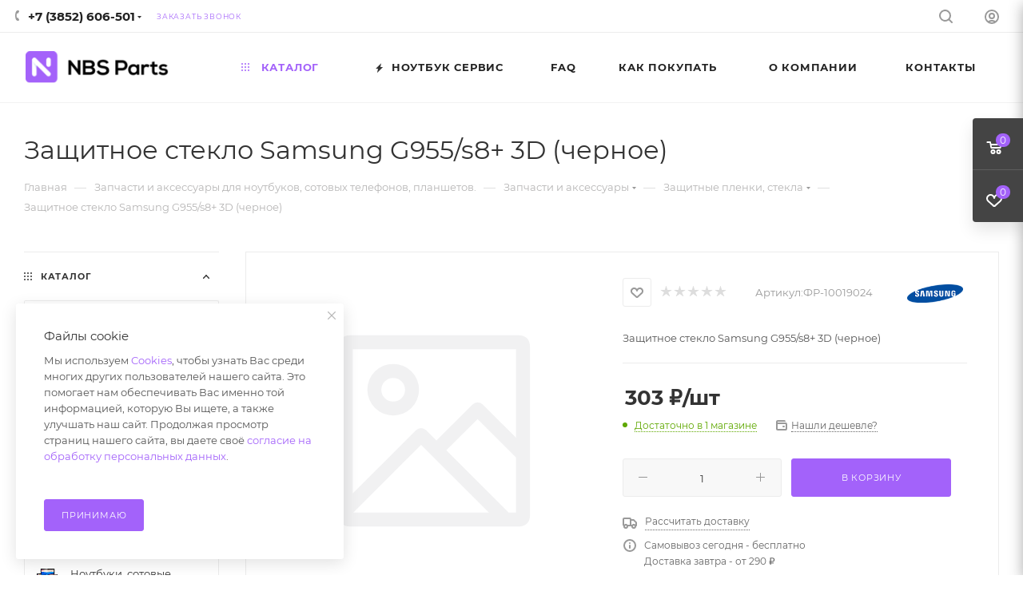

--- FILE ---
content_type: text/html; charset=utf-8
request_url: https://nbs22.ru/catalog/zapchasti_i_aksessuary/zashchitnye_plenki_stekla/zashchitnoe_steklo_samsung_g955_s8_3d_chernoe.html
body_size: 87732
content:
<!DOCTYPE html>
<html xmlns="http://www.w3.org/1999/xhtml" xml:lang="ru" lang="ru"  >
<head><link rel="canonical" href="https://nbs22.ru/catalog/zapchasti_i_aksessuary/zashchitnye_plenki_stekla/zashchitnoe_steklo_samsung_g955_s8_3d_chernoe.html" /><title>Купить Защитное стекло Samsung G955/s8+ 3D (черное)</title><meta name="viewport" content="initial-scale=1.0, width=device-width, maximum-scale=1" /><meta name="HandheldFriendly" content="true" /><meta name="yes" content="yes" /><meta name="apple-mobile-web-app-status-bar-style" content="black" /><meta name="SKYPE_TOOLBAR" content="SKYPE_TOOLBAR_PARSER_COMPATIBLE" /><meta http-equiv="Content-Type" content="text/html; charset=utf-8" />
<meta name="keywords" content="запчасти для ноутбуков интернет магазин, клавиатура для ноутбука,  аккумулятор на ноутбук, матрицы для ноутбуков, батарея для ноутбука, аккумулятор для ноутбука, петли для ноутбука, шарниры для ноутбуков, клавиатура для ноутбука, чипы, микросхемы, шлейф для ноутбука, блоки питания для ноутбука, зарядное для ноутбука, запчасти для телефонов, запчасти для сотовых, запчасти для планшетов, тачскрин для планшета, для ноутбуков запчасти, интернет магазин ноутбук, ноутбук интернет магазин, дисплей для планшета, кулер для ноутбука, охлаждение для ноутбука, вентилятор для ноутбука, купить матрицу, матрица для ноутбука, ремонт ноутбуков, ноутбук магазин интернет, hp, lenovo, packard bell, e-mashines, apple, samsung, toshiba, sony, asus, acer, dns, iru" />
<meta name="description" content="Купить Защитное стекло Samsung G955/s8+ 3D (черное) в Барнауле, доставка по России и СНГ" />
<script data-skip-moving="true">(function(w, d, n) {var cl = "bx-core";var ht = d.documentElement;var htc = ht ? ht.className : undefined;if (htc === undefined || htc.indexOf(cl) !== -1){return;}var ua = n.userAgent;if (/(iPad;)|(iPhone;)/i.test(ua)){cl += " bx-ios";}else if (/Windows/i.test(ua)){cl += ' bx-win';}else if (/Macintosh/i.test(ua)){cl += " bx-mac";}else if (/Linux/i.test(ua) && !/Android/i.test(ua)){cl += " bx-linux";}else if (/Android/i.test(ua)){cl += " bx-android";}cl += (/(ipad|iphone|android|mobile|touch)/i.test(ua) ? " bx-touch" : " bx-no-touch");cl += w.devicePixelRatio && w.devicePixelRatio >= 2? " bx-retina": " bx-no-retina";var ieVersion = -1;if (/AppleWebKit/.test(ua)){cl += " bx-chrome";}else if (/Opera/.test(ua)){cl += " bx-opera";}else if (/Firefox/.test(ua)){cl += " bx-firefox";}ht.className = htc ? htc + " " + cl : cl;})(window, document, navigator);</script><link href="/bitrix/css/aspro.max/notice.min.css?17202401172876"  rel="stylesheet" />
<link href="/bitrix/js/ui/design-tokens/dist/ui.design-tokens.min.css?174253738322029"  rel="stylesheet" />
<link href="/bitrix/js/ui/fonts/opensans/ui.font.opensans.min.css?17202401202320"  rel="stylesheet" />
<link href="/bitrix/js/main/popup/dist/main.popup.bundle.min.css?174253744426598"  rel="stylesheet" />
<link href="/bitrix/cache/css/s1/aspro_max/page_68681a09f43744d716e66869ede4f28c/page_68681a09f43744d716e66869ede4f28c_v1.css?1767585435125734"  rel="stylesheet" />
<link href="/bitrix/cache/css/s1/aspro_max/default_58d29bb7f28a016f196abcbca620fcd4/default_58d29bb7f28a016f196abcbca620fcd4_v1.css?176758543559714"  rel="stylesheet" />
<link href="/bitrix/panel/main/popup.min.css?174253735420774"  rel="stylesheet" />
<link href="/bitrix/cache/css/s1/aspro_max/template_844fdec15b145e49814492f1f7cf57e6/template_844fdec15b145e49814492f1f7cf57e6_v1.css?17675854381320089"  data-template-style="true" rel="stylesheet" />
<script data-skip-moving='true'>window['asproRecaptcha'] = {params: {'recaptchaColor':'light','recaptchaLogoShow':'y','recaptchaSize':'normal','recaptchaBadge':'bottomright','recaptchaLang':'ru'},key: '6LdivQQTAAAAAE2oR7nNoF11M78sVvkPC0gyP24M',ver: '2'};</script>
<script data-skip-moving='true'>!function(c,t,n,p){function s(e){var a=t.getElementById(e);if(a&&!(a.className.indexOf("g-recaptcha")<0)&&c.grecaptcha)if("3"==c[p].ver)a.innerHTML='<textarea class="g-recaptcha-response" style="display:none;resize:0;" name="g-recaptcha-response"></textarea>',grecaptcha.ready(function(){grecaptcha.execute(c[p].key,{action:"maxscore"}).then(function(e){a.innerHTML='<textarea class="g-recaptcha-response" style="display:none;resize:0;" name="g-recaptcha-response">'+e+"</textarea>"})});else{if(a.children.length)return;var r=grecaptcha.render(e,{sitekey:c[p].key+"",theme:c[p].params.recaptchaColor+"",size:c[p].params.recaptchaSize+"",callback:"onCaptchaVerify"+c[p].params.recaptchaSize,badge:c[p].params.recaptchaBadge});$(a).attr("data-widgetid",r)}}c.onLoadRenderRecaptcha=function(){var e=[];for(var a in c[n].args)if(c[n].args.hasOwnProperty(a)){var r=c[n].args[a][0];-1==e.indexOf(r)&&(e.push(r),s(r))}c[n]=function(e){s(e)}},c[n]=c[n]||function(){var e,a,r;c[n].args=c[n].args||[],c[n].args.push(arguments),a="recaptchaApiLoader",(e=t).getElementById(a)||((r=e.createElement("script")).id=a,r.src="//www.google.com/recaptcha/api.js?hl="+c[p].params.recaptchaLang+"&onload=onLoadRenderRecaptcha&render="+("3"==c[p].ver?c[p].key:"explicit"),e.head.appendChild(r))}}(window,document,"renderRecaptchaById","asproRecaptcha");</script>
<script data-skip-moving='true'>!function(){function d(a){for(var e=a;e;)if("form"===(e=e.parentNode).nodeName.toLowerCase())return e;return null}function i(a){var e=[],t=null,n=!1;void 0!==a&&(n=null!==a),t=n?a.getElementsByTagName("input"):document.getElementsByName("captcha_word");for(var r=0;r<t.length;r++)"captcha_word"===t[r].name&&e.push(t[r]);return e}function l(a){for(var e=[],t=a.getElementsByTagName("img"),n=0;n<t.length;n++)!/\/bitrix\/tools\/captcha.php\?(captcha_code|captcha_sid)=[^>]*?/i.test(t[n].src)&&"captcha"!==t[n].id||e.push(t[n]);return e}function h(a){var e="recaptcha-dynamic-"+(new Date).getTime();if(null!==document.getElementById(e)){for(var t=null;t=Math.floor(65535*Math.random()),null!==document.getElementById(e+t););e+=t}var n=document.createElement("div");n.id=e,n.className="g-recaptcha",n.attributes["data-sitekey"]=window.asproRecaptcha.key,a.parentNode&&(a.parentNode.className+=" recaptcha_text",a.parentNode.replaceChild(n,a)),"3"==window.asproRecaptcha.ver&&(a.closest(".captcha-row").style.display="none"),renderRecaptchaById(e)}function a(){for(var a,e,t,n,r=function(){var a=i(null);if(0===a.length)return[];for(var e=[],t=0;t<a.length;t++){var n=d(a[t]);null!==n&&e.push(n)}return e}(),c=0;c<r.length;c++){var o=r[c],p=i(o);if(0!==p.length){var s=l(o);if(0!==s.length){for(a=0;a<p.length;a++)h(p[a]);for(a=0;a<s.length;a++)t=s[a],n="[data-uri]",t.attributes.src=n,t.style.display="none","src"in t&&(t.parentNode&&-1===t.parentNode.className.indexOf("recaptcha_tmp_img")&&(t.parentNode.className+=" recaptcha_tmp_img"),t.src=n);e=o,"function"==typeof $&&$(e).find(".captcha-row label > span").length&&$(e).find(".captcha-row label > span").html(BX.message("RECAPTCHA_TEXT")+' <span class="star">*</span>')}}}}document.addEventListener?document.addEventListener("DOMNodeInserted",function(){try{return(function(){if("undefined"!=typeof renderRecaptchaById)for(var a=document.getElementsByClassName("g-recaptcha"),e=0;e<a.length;e++){var t=a[e];if(0===t.innerHTML.length){var n=t.id;if("string"==typeof n&&0!==n.length){if("3"==window.asproRecaptcha.ver)t.closest(".captcha-row").style.display="none";else if("function"==typeof $){var r=$(t).closest(".captcha-row");r.length&&(r.addClass(window.asproRecaptcha.params.recaptchaSize+" logo_captcha_"+window.asproRecaptcha.params.recaptchaLogoShow+" "+window.asproRecaptcha.params.recaptchaBadge),r.find(".captcha_image").addClass("recaptcha_tmp_img"),r.find(".captcha_input").addClass("recaptcha_text"),"invisible"!==window.asproRecaptcha.params.recaptchaSize&&(r.find("input.recaptcha").length||$('<input type="text" class="recaptcha" value="" />').appendTo(r)))}renderRecaptchaById(n)}}}}(),window.renderRecaptchaById&&window.asproRecaptcha&&window.asproRecaptcha.key)?(a(),!0):(console.error("Bad captcha keys or module error"),!0)}catch(a){return console.error(a),!0}},!1):console.warn("Your browser does not support dynamic ReCaptcha replacement")}();</script>
<link href="/bitrix/templates/aspro_max/css/critical.min.css?172024012824" data-skip-moving="true" rel="stylesheet">
<meta name="theme-color" content="#a362fa">
<style>:root{--theme-base-color: #a362fa;--theme-base-opacity-color: #a362fa1a;--theme-base-color-hue:266;--theme-base-color-saturation:94%;--theme-base-color-lightness:68%;}</style>
<style>html {--theme-page-width: 1500px;--theme-page-width-padding: 32px}</style>
<script data-skip-moving="true">window.lazySizesConfig = window.lazySizesConfig || {};lazySizesConfig.loadMode = 1;lazySizesConfig.expand = 200;lazySizesConfig.expFactor = 1;lazySizesConfig.hFac = 0.1;window.lazySizesConfig.lazyClass = "lazy";</script>
<script src="/bitrix/templates/aspro_max/js/lazysizes.min.js" data-skip-moving="true" defer=""></script>
<script src="/bitrix/templates/aspro_max/js/ls.unveilhooks.min.js" data-skip-moving="true" defer=""></script>
<link href="/bitrix/templates/aspro_max/css/print.min.css?172024012821745" data-template-style="true" rel="stylesheet" media="print"><script data-skip-moving="true" src="/bitrix/js/aspro.max/jquery-2.1.3.min.js"></script><script data-skip-moving="true" src="/bitrix/templates/aspro_max/js/speed.min.js?=1720240128"></script><link rel="shortcut icon" href="/favicon.ico" type="image/x-icon" />
<link rel="apple-touch-icon" sizes="180x180" href="/upload/CMax/fc3/9c5u9e0pug8r32nvjvx1sb33adq0olpx/apple_touch_icon.png" />
<link rel="alternate" media="only screen and (max-width: 640px)" href="https://nbs22.ru/catalog/zapchasti_i_aksessuary/zashchitnye_plenki_stekla/zashchitnoe_steklo_samsung_g955_s8_3d_chernoe.html"/>
<meta property="og:description" content="Защитное стекло Samsung G955/s8+ 3D (черное)" />
<meta property="og:image" content="https://nbs22.ru/upload/CMax/9db/985pm6b3cviocfcb62new1jvlvlr7cb5/svgexport_2.svg" />
<link rel="image_src" href="https://nbs22.ru/upload/CMax/9db/985pm6b3cviocfcb62new1jvlvlr7cb5/svgexport_2.svg"  />
<meta property="og:title" content="Купить Защитное стекло Samsung G955/s8+ 3D (черное)" />
<meta property="og:type" content="website" />
<meta property="og:url" content="https://nbs22.ru/catalog/zapchasti_i_aksessuary/zashchitnye_plenki_stekla/zashchitnoe_steklo_samsung_g955_s8_3d_chernoe.html" /></head>
<body class=" site_s1  fill_bg_n catalog-delayed-btn-Y theme-light" id="main" data-site="/"><div id="panel"></div><!--'start_frame_cache_basketitems-component-block'--><div id="ajax_basket"></div><!--'end_frame_cache_basketitems-component-block'--><div class="cd-modal-bg"></div><script data-skip-moving="true">var solutionName = 'arMaxOptions';</script><script src="/bitrix/templates/aspro_max/js/setTheme.php?site_id=s1&site_dir=/" data-skip-moving="true"></script><div class="wrapper1  header_bgcolored wides_menu smalls additionally_top with_left_block  catalog_page basket_fly fly2 basket_fill_DARK side_LEFT block_side_NORMAL catalog_icons_Y banner_auto with_fast_view mheader-v1 header-v22 header-font-lower_N regions_N title_position_LEFT fill_ footer-v3 front-vindex1 mfixed_Y mfixed_view_scroll_top title-v3 lazy_Y with_phones compact-catalog normal-catalog-img landing-normal big-banners-mobile-normal bottom-icons-panel-Y compact-breadcrumbs-N catalog-delayed-btn-Y  "><div class="mega_fixed_menu scrollblock"><div class="maxwidth-theme"><svg class="svg svg-close" width="14" height="14" viewBox="0 0 14 14"><path data-name="Rounded Rectangle 568 copy 16" d="M1009.4,953l5.32,5.315a0.987,0.987,0,0,1,0,1.4,1,1,0,0,1-1.41,0L1008,954.4l-5.32,5.315a0.991,0.991,0,0,1-1.4-1.4L1006.6,953l-5.32-5.315a0.991,0.991,0,0,1,1.4-1.4l5.32,5.315,5.31-5.315a1,1,0,0,1,1.41,0,0.987,0.987,0,0,1,0,1.4Z" transform="translate(-1001 -946)"></path></svg><i class="svg svg-close mask arrow"></i><div class="row"><div class="col-md-9"><div class="left_menu_block"><div class="logo_block flexbox flexbox--row align-items-normal"><div class="logo"><a href="/"><img src="/upload/CMax/9db/985pm6b3cviocfcb62new1jvlvlr7cb5/svgexport_2.svg" alt="Nbs Parts | Запчасти и аксессуары" title="Nbs Parts | Запчасти и аксессуары" data-src="" /></a></div><div class="top-description addr">
							Интернет-магазин запчастей и аксессуаров<br></div></div><div class="search_block"><div class="search_wrap"><div class="search-block"><div class="search-wrapper"><div id="title-search_mega_menu"><form action="/catalog/" class="search"><div class="search-input-div"><input class="search-input" id="title-search-input_mega_menu" type="text" name="q" value="" placeholder="Поиск" size="20" maxlength="50" autocomplete="off" /></div><div class="search-button-div"><button class="btn btn-search" type="submit" name="s" value="Найти"><i class="svg inline search2 " aria-hidden="true"><svg width="17" height="17"><use xlink:href="/bitrix/templates/aspro_max/images/svg/header_icons_srite.svg#search"></use></svg></i></button><span class="close-block inline-search-hide"><span class="svg svg-close close-icons"></span></span></div></form></div></div>
</div></div></div><!-- noindex --><div class="burger_menu_wrapper"><div class="top_link_wrapper"><div class="menu-item dropdown catalog wide_menu  active"><div class="wrap"><a class="dropdown-toggle" href="/catalog/"><div class="link-title color-theme-hover"><i class="svg inline  svg-inline-icon_catalog" aria-hidden="true" ><svg xmlns="http://www.w3.org/2000/svg" width="10" height="10" viewBox="0 0 10 10"><path  data-name="Rounded Rectangle 969 copy 7" class="cls-1" d="M644,76a1,1,0,1,1-1,1A1,1,0,0,1,644,76Zm4,0a1,1,0,1,1-1,1A1,1,0,0,1,648,76Zm4,0a1,1,0,1,1-1,1A1,1,0,0,1,652,76Zm-8,4a1,1,0,1,1-1,1A1,1,0,0,1,644,80Zm4,0a1,1,0,1,1-1,1A1,1,0,0,1,648,80Zm4,0a1,1,0,1,1-1,1A1,1,0,0,1,652,80Zm-8,4a1,1,0,1,1-1,1A1,1,0,0,1,644,84Zm4,0a1,1,0,1,1-1,1A1,1,0,0,1,648,84Zm4,0a1,1,0,1,1-1,1A1,1,0,0,1,652,84Z" transform="translate(-643 -76)"/></svg></i>																Каталог							</div></a><span class="tail"></span><div class="burger-dropdown-menu row"><div class="menu-wrapper" ><div class="col-md-4 dropdown-submenu active has_img"><a href="/catalog/zapchasti_i_aksessuary/" class="color-theme-hover" title="Запчасти и аксессуары"><span class="name option-font-bold">Запчасти и аксессуары</span></a><div class="burger-dropdown-menu toggle_menu"><div class="menu-item   "><a href="/catalog/zapchasti_i_aksessuary/data_kabelya_perekhodniki/" title="Data-кабеля, переходники"><span class="name color-theme-hover">Data-кабеля, переходники</span></a></div><div class="menu-item   "><a href="/catalog/zapchasti_i_aksessuary/zaryadnye_ustroystva/" title="Зарядные устройства"><span class="name color-theme-hover">Зарядные устройства</span></a></div><div class="menu-item   "><a href="/catalog/zapchasti_i_aksessuary/mts_tele2/" title="МТС TELE2"><span class="name color-theme-hover">МТС TELE2</span></a></div><div class="menu-item   "><a href="/catalog/zapchasti_i_aksessuary/keysy_chekhly_bampery/" title="Кейсы Чехлы Бамперы"><span class="name color-theme-hover">Кейсы Чехлы Бамперы</span></a></div><div class="menu-item   "><a href="/catalog/zapchasti_i_aksessuary/akb_dlya_fotoapparatov_i_videokamer/" title="АКБ для Фотоаппаратов и Видеокамер"><span class="name color-theme-hover">АКБ для Фотоаппаратов и Видеокамер</span></a></div><div class="menu-item collapsed  "><a href="/catalog/zapchasti_i_aksessuary/kantselyarskie_tovary/" title="Канцелярские товары"><span class="name color-theme-hover">Канцелярские товары</span></a></div><div class="menu-item collapsed  "><a href="/catalog/zapchasti_i_aksessuary/diski_cd_dvd/" title="Диски CD DVD"><span class="name color-theme-hover">Диски CD DVD</span></a></div><div class="menu-item collapsed  "><a href="/catalog/zapchasti_i_aksessuary/chistyashchee/" title="Чистящее"><span class="name color-theme-hover">Чистящее</span></a></div><div class="menu-item collapsed  "><a href="/catalog/zapchasti_i_aksessuary/elementy_pitaniya_z_u/" title="Элементы питания, З/У"><span class="name color-theme-hover">Элементы питания, З/У</span></a></div><div class="menu-item collapsed  active"><a href="/catalog/zapchasti_i_aksessuary/zashchitnye_plenki_stekla/" title="Защитные пленки, стекла"><span class="name color-theme-hover">Защитные пленки, стекла</span></a></div></div></div><div class="col-md-4 dropdown-submenu  has_img"><a href="/catalog/zapchasti_dlya_noutbukov/" class="color-theme-hover" title="Запчасти для ноутбуков"><span class="name option-font-bold">Запчасти для ноутбуков</span></a><div class="burger-dropdown-menu toggle_menu"><div class="menu-item   "><a href="/catalog/zapchasti_dlya_noutbukov/akkumulyatory_2/" title="Аккумуляторы"><span class="name color-theme-hover">Аккумуляторы</span></a></div><div class="menu-item   "><a href="/catalog/zapchasti_dlya_noutbukov/bloki_pitaniya_3/" title="Блоки питания"><span class="name color-theme-hover">Блоки питания</span></a></div><div class="menu-item   "><a href="/catalog/zapchasti_dlya_noutbukov/ventilyatory_dlya_noutbukov/" title="Вентиляторы"><span class="name color-theme-hover">Вентиляторы</span></a></div><div class="menu-item   "><a href="/catalog/zapchasti_dlya_noutbukov/ssd_zhestkie_diski/" title="SSD, Жесткие диски"><span class="name color-theme-hover">SSD, Жесткие диски</span></a></div><div class="menu-item   "><a href="/catalog/zapchasti_dlya_noutbukov/kabeli_i_shnury/" title="Кабели и шнуры"><span class="name color-theme-hover">Кабели и шнуры</span></a></div><div class="menu-item collapsed  "><a href="/catalog/zapchasti_dlya_noutbukov/klaviatury_1/" title="Клавиатуры"><span class="name color-theme-hover">Клавиатуры</span></a></div><div class="menu-item collapsed  "><a href="/catalog/zapchasti_dlya_noutbukov/korpusnye_detali_petli/" title="Корпусные детали, петли"><span class="name color-theme-hover">Корпусные детали, петли</span></a></div><div class="menu-item collapsed  "><a href="/catalog/zapchasti_dlya_noutbukov/operativnaya_pamyat/" title="Оперативная память"><span class="name color-theme-hover">Оперативная память</span></a></div><div class="menu-item collapsed  "><a href="/catalog/zapchasti_dlya_noutbukov/matritsy_shleyfy_perekhodniki/" title="Матрицы, шлейфы, переходники"><span class="name color-theme-hover">Матрицы, шлейфы, переходники</span></a></div><div class="menu-item collapsed  "><a href="/catalog/zapchasti_dlya_noutbukov/protsessory/" title="Процессоры"><span class="name color-theme-hover">Процессоры</span></a></div><div class="menu-item collapsed  "><a href="/catalog/zapchasti_dlya_noutbukov/razemy_i_shtekery/" title="Разъемы и штекеры"><span class="name color-theme-hover">Разъемы и штекеры</span></a></div><div class="menu-item collapsed  "><a href="/catalog/zapchasti_dlya_noutbukov/inye_zapchasti/" title="Иные запчасти"><span class="name color-theme-hover">Иные запчасти</span></a></div><div class="menu-item collapsed  "><a href="/catalog/zapchasti_dlya_noutbukov/materinskie_platy/" title="Материнские платы"><span class="name color-theme-hover">Материнские платы</span></a></div></div></div><div class="col-md-4 dropdown-submenu  has_img"><a href="/catalog/zapchasti_dlya_sotovykh_i_planshetov/" class="color-theme-hover" title="Запчасти для сотовых и планшетов"><span class="name option-font-bold">Запчасти для сотовых и планшетов</span></a><div class="burger-dropdown-menu toggle_menu"><div class="menu-item   "><a href="/catalog/zapchasti_dlya_sotovykh_i_planshetov/akkumulyatory/" title="Аккумуляторы"><span class="name color-theme-hover">Аккумуляторы</span></a></div><div class="menu-item   "><a href="/catalog/zapchasti_dlya_sotovykh_i_planshetov/displei/" title="Дисплеи"><span class="name color-theme-hover">Дисплеи</span></a></div><div class="menu-item   "><a href="/catalog/zapchasti_dlya_sotovykh_i_planshetov/zvonok_buzzer/" title="Звонок (buzzer)"><span class="name color-theme-hover">Звонок (buzzer)</span></a></div><div class="menu-item   "><a href="/catalog/zapchasti_dlya_sotovykh_i_planshetov/tachskriny/" title="Тачскрины"><span class="name color-theme-hover">Тачскрины</span></a></div><div class="menu-item   "><a href="/catalog/zapchasti_dlya_sotovykh_i_planshetov/zaryadnye_ustroystva_dlya_planshetov/" title="Зарядные устройства для планшетов"><span class="name color-theme-hover">Зарядные устройства для планшетов</span></a></div><div class="menu-item collapsed  "><a href="/catalog/zapchasti_dlya_sotovykh_i_planshetov/dinamiki_speaker/" title="Динамики (speaker)"><span class="name color-theme-hover">Динамики (speaker)</span></a></div><div class="menu-item collapsed  "><a href="/catalog/zapchasti_dlya_sotovykh_i_planshetov/zaryadnye_ustroystva_dlya_telefonov/" title="Зарядные устройства для телефонов"><span class="name color-theme-hover">Зарядные устройства для телефонов</span></a></div><div class="menu-item collapsed  "><a href="/catalog/zapchasti_dlya_sotovykh_i_planshetov/trafarety_bga/" title="Трафареты BGA"><span class="name color-theme-hover">Трафареты BGA</span></a></div><div class="menu-item collapsed  "><a href="/catalog/zapchasti_dlya_sotovykh_i_planshetov/kamery/" title="Камеры"><span class="name color-theme-hover">Камеры</span></a></div><div class="menu-item collapsed  "><a href="/catalog/zapchasti_dlya_sotovykh_i_planshetov/sistemnye_razemy/" title="Системные разъемы"><span class="name color-theme-hover">Системные разъемы</span></a></div><div class="menu-item collapsed  "><a href="/catalog/zapchasti_dlya_sotovykh_i_planshetov/konnektory_sim_sd_ldvs/" title="Коннекторы SIM SD LDVS"><span class="name color-theme-hover">Коннекторы SIM SD LDVS</span></a></div><div class="menu-item collapsed  "><a href="/catalog/zapchasti_dlya_sotovykh_i_planshetov/skotchi/" title="Скотчи"><span class="name color-theme-hover">Скотчи</span></a></div><div class="menu-item collapsed  "><a href="/catalog/zapchasti_dlya_sotovykh_i_planshetov/chipy_mikroskhemy_i_platy/" title="Чипы, микросхемы и платы"><span class="name color-theme-hover">Чипы, микросхемы и платы</span></a></div><div class="menu-item collapsed  "><a href="/catalog/zapchasti_dlya_sotovykh_i_planshetov/shleyfy_i_provoda/" title="Шлейфы "><span class="name color-theme-hover">Шлейфы </span></a></div><div class="menu-item collapsed  "><a href="/catalog/zapchasti_dlya_sotovykh_i_planshetov/vklyuchateli_knopki_pereklyuchateli_dzhoystiki/" title="Включатели, кнопки, переключатели, джойстики"><span class="name color-theme-hover">Включатели, кнопки, переключатели, джойстики</span></a></div><div class="menu-item collapsed  "><a href="/catalog/zapchasti_dlya_sotovykh_i_planshetov/korpusa_zadnie_kryshki_klaviatury/" title="Корпуса/Задние крышки"><span class="name color-theme-hover">Корпуса/Задние крышки</span></a></div><div class="menu-item collapsed  "><a href="/catalog/zapchasti_dlya_sotovykh_i_planshetov/stekla_plenki_oca_polyarizatory/" title="Стекла, пленки OCA, поляризаторы"><span class="name color-theme-hover">Стекла, пленки OCA, поляризаторы</span></a></div><div class="menu-item collapsed  "><a href="/catalog/zapchasti_dlya_sotovykh_i_planshetov/mikrofony/" title="Микрофоны"><span class="name color-theme-hover">Микрофоны</span></a></div><div class="menu-item collapsed  "><a href="/catalog/zapchasti_dlya_sotovykh_i_planshetov/steklo_kamery/" title="Стекло камеры"><span class="name color-theme-hover">Стекло камеры</span></a></div><div class="menu-item collapsed  "><a href="/catalog/zapchasti_dlya_sotovykh_i_planshetov/vibromotory/" title="Вибромоторы"><span class="name color-theme-hover">Вибромоторы</span></a></div><div class="menu-item collapsed  "><a href="/catalog/zapchasti_dlya_sotovykh_i_planshetov/setka_dinamika/" title="Сетка динамика"><span class="name color-theme-hover">Сетка динамика</span></a></div></div></div><div class="col-md-4 dropdown-submenu  has_img"><a href="/catalog/zapchasti_dlya_nastolnykh_pk/" class="color-theme-hover" title="Запчасти для настольных ПК"><span class="name option-font-bold">Запчасти для настольных ПК</span></a><div class="burger-dropdown-menu toggle_menu"><div class="menu-item   "><a href="/catalog/zapchasti_dlya_nastolnykh_pk/bloki_pitaniya/" title="Блоки питания"><span class="name color-theme-hover">Блоки питания</span></a></div><div class="menu-item   "><a href="/catalog/zapchasti_dlya_nastolnykh_pk/videokarty/" title="Видеокарты"><span class="name color-theme-hover">Видеокарты</span></a></div><div class="menu-item   "><a href="/catalog/zapchasti_dlya_nastolnykh_pk/zhestkie_diski_3_5/" title="Жесткие диски 3.5&quot;"><span class="name color-theme-hover">Жесткие диски 3.5&quot;</span></a></div><div class="menu-item   "><a href="/catalog/zapchasti_dlya_nastolnykh_pk/zvukovye_karty/" title="Звуковые карты"><span class="name color-theme-hover">Звуковые карты</span></a></div><div class="menu-item   "><a href="/catalog/zapchasti_dlya_nastolnykh_pk/provoda_pitaniya_pk/" title="Провода питания ПК"><span class="name color-theme-hover">Провода питания ПК</span></a></div><div class="menu-item collapsed  "><a href="/catalog/zapchasti_dlya_nastolnykh_pk/kompyutery_v_sbore/" title="Компьютеры в сборе"><span class="name color-theme-hover">Компьютеры в сборе</span></a></div><div class="menu-item collapsed  "><a href="/catalog/zapchasti_dlya_nastolnykh_pk/korpusa/" title="Корпуса"><span class="name color-theme-hover">Корпуса</span></a></div><div class="menu-item collapsed  "><a href="/catalog/zapchasti_dlya_nastolnykh_pk/protsessory_1/" title="Процессоры"><span class="name color-theme-hover">Процессоры</span></a></div><div class="menu-item collapsed  "><a href="/catalog/zapchasti_dlya_nastolnykh_pk/kulery_ventilyatory/" title="Кулеры вентиляторы"><span class="name color-theme-hover">Кулеры вентиляторы</span></a></div><div class="menu-item collapsed  "><a href="/catalog/zapchasti_dlya_nastolnykh_pk/materinskie_platy_1/" title="Материнские платы"><span class="name color-theme-hover">Материнские платы</span></a></div><div class="menu-item collapsed  "><a href="/catalog/zapchasti_dlya_nastolnykh_pk/monitory/" title="Мониторы"><span class="name color-theme-hover">Мониторы</span></a></div><div class="menu-item collapsed  "><a href="/catalog/zapchasti_dlya_nastolnykh_pk/ventilyatory_i_kulera_1/" title="Вентиляторы и кулера"><span class="name color-theme-hover">Вентиляторы и кулера</span></a></div><div class="menu-item collapsed  "><a href="/catalog/zapchasti_dlya_nastolnykh_pk/operativnaya_pamyat_1/" title="Оперативная память"><span class="name color-theme-hover">Оперативная память</span></a></div><div class="menu-item collapsed  "><a href="/catalog/zapchasti_dlya_nastolnykh_pk/opticheskie_privody_cd_dvd/" title="Оптические приводы CD-DVD"><span class="name color-theme-hover">Оптические приводы CD-DVD</span></a></div><div class="menu-item collapsed  "><a href="/catalog/zapchasti_dlya_nastolnykh_pk/inoe_1/" title="Иное"><span class="name color-theme-hover">Иное</span></a></div></div></div><div class="col-md-4 dropdown-submenu  has_img"><a href="/catalog/zapchasti_dlya_bytovoy_tekhniki/" class="color-theme-hover" title="Запчасти для бытовой техники"><span class="name option-font-bold">Запчасти для бытовой техники</span></a><div class="burger-dropdown-menu toggle_menu"><div class="menu-item   "><a href="/catalog/zapchasti_dlya_bytovoy_tekhniki/bloki_pitaniya_1/" title="Блоки питания"><span class="name color-theme-hover">Блоки питания</span></a></div><div class="menu-item   "><a href="/catalog/zapchasti_dlya_bytovoy_tekhniki/shchetki_nasadki_pylesosa/" title="Щетки насадки пылесоса"><span class="name color-theme-hover">Щетки насадки пылесоса</span></a></div><div class="menu-item   "><a href="/catalog/zapchasti_dlya_bytovoy_tekhniki/dvigateli/" title="Двигатели"><span class="name color-theme-hover">Двигатели</span></a></div><div class="menu-item   "><a href="/catalog/zapchasti_dlya_bytovoy_tekhniki/diodnye_mosty/" title="Диодные мосты"><span class="name color-theme-hover">Диодные мосты</span></a></div><div class="menu-item   "><a href="/catalog/zapchasti_dlya_bytovoy_tekhniki/diody/" title="Диоды"><span class="name color-theme-hover">Диоды</span></a></div><div class="menu-item collapsed  "><a href="/catalog/zapchasti_dlya_bytovoy_tekhniki/kondensatory/" title="Конденсаторы"><span class="name color-theme-hover">Конденсаторы</span></a></div><div class="menu-item collapsed  "><a href="/catalog/zapchasti_dlya_bytovoy_tekhniki/ventilyatory/" title="Вентиляторы"><span class="name color-theme-hover">Вентиляторы</span></a></div><div class="menu-item collapsed  "><a href="/catalog/zapchasti_dlya_bytovoy_tekhniki/nagrevatelnye_elementy/" title="Нагревательные элементы"><span class="name color-theme-hover">Нагревательные элементы</span></a></div><div class="menu-item collapsed  "><a href="/catalog/zapchasti_dlya_bytovoy_tekhniki/optopary_datchiki/" title="Оптопары, датчики"><span class="name color-theme-hover">Оптопары, датчики</span></a></div><div class="menu-item collapsed  "><a href="/catalog/zapchasti_dlya_bytovoy_tekhniki/linzy_dlya_podsvetki_televizorov/" title="Линзы для подсветки телевизоров"><span class="name color-theme-hover">Линзы для подсветки телевизоров</span></a></div><div class="menu-item collapsed  "><a href="/catalog/zapchasti_dlya_bytovoy_tekhniki/pereklyuchateli_knopki/" title="Переключатели, кнопки"><span class="name color-theme-hover">Переключатели, кнопки</span></a></div><div class="menu-item collapsed  "><a href="/catalog/zapchasti_dlya_bytovoy_tekhniki/magnitrony/" title="Магнитроны"><span class="name color-theme-hover">Магнитроны</span></a></div><div class="menu-item collapsed  "><a href="/catalog/zapchasti_dlya_bytovoy_tekhniki/predokhraniteli/" title="Предохранители"><span class="name color-theme-hover">Предохранители</span></a></div><div class="menu-item collapsed  "><a href="/catalog/zapchasti_dlya_bytovoy_tekhniki/rezistory/" title="Резисторы"><span class="name color-theme-hover">Резисторы</span></a></div><div class="menu-item collapsed  "><a href="/catalog/zapchasti_dlya_bytovoy_tekhniki/tranzistory/" title="Транзисторы"><span class="name color-theme-hover">Транзисторы</span></a></div><div class="menu-item collapsed  "><a href="/catalog/zapchasti_dlya_bytovoy_tekhniki/knopki/" title="Кнопки"><span class="name color-theme-hover">Кнопки</span></a></div><div class="menu-item collapsed  "><a href="/catalog/zapchasti_dlya_bytovoy_tekhniki/elektroplity_dukhovki/" title="Электроплиты, Духовки"><span class="name color-theme-hover">Электроплиты, Духовки</span></a></div><div class="menu-item collapsed  "><a href="/catalog/zapchasti_dlya_bytovoy_tekhniki/transformatory/" title="Трансформаторы"><span class="name color-theme-hover">Трансформаторы</span></a></div><div class="menu-item collapsed  "><a href="/catalog/zapchasti_dlya_bytovoy_tekhniki/raznoe_1/" title="Разное"><span class="name color-theme-hover">Разное</span></a></div><div class="menu-item collapsed  "><a href="/catalog/zapchasti_dlya_bytovoy_tekhniki/platy_tv/" title="Платы ТВ"><span class="name color-theme-hover">Платы ТВ</span></a></div><div class="menu-item collapsed  "><a href="/catalog/zapchasti_dlya_bytovoy_tekhniki/stabilizatory/" title="Стабилизаторы"><span class="name color-theme-hover">Стабилизаторы</span></a></div><div class="menu-item collapsed  "><a href="/catalog/zapchasti_dlya_bytovoy_tekhniki/batarei/" title="Батареи"><span class="name color-theme-hover">Батареи</span></a></div><div class="menu-item collapsed  "><a href="/catalog/zapchasti_dlya_bytovoy_tekhniki/podshipniki/" title="Подшипники"><span class="name color-theme-hover">Подшипники</span></a></div><div class="menu-item collapsed  "><a href="/catalog/zapchasti_dlya_bytovoy_tekhniki/salniki/" title="Сальники"><span class="name color-theme-hover">Сальники</span></a></div><div class="menu-item collapsed  "><a href="/catalog/zapchasti_dlya_bytovoy_tekhniki/svetotekhnicheskaya_produktsiya/" title="Светотехническая продукция"><span class="name color-theme-hover">Светотехническая продукция</span></a></div></div></div><div class="col-md-4 dropdown-submenu  has_img"><a href="/catalog/noutbuki_sotovye_telefony_planshety_chasy/" class="color-theme-hover" title="Ноутбуки, сотовые телефоны, планшеты, часы"><span class="name option-font-bold">Ноутбуки, сотовые телефоны, планшеты, часы</span></a><div class="burger-dropdown-menu toggle_menu"><div class="menu-item   "><a href="/catalog/noutbuki_sotovye_telefony_planshety_chasy/mini_pc/" title="Mini PC"><span class="name color-theme-hover">Mini PC</span></a></div><div class="menu-item   "><a href="/catalog/noutbuki_sotovye_telefony_planshety_chasy/noutbuki/" title="Ноутбуки"><span class="name color-theme-hover">Ноутбуки</span></a></div><div class="menu-item   "><a href="/catalog/noutbuki_sotovye_telefony_planshety_chasy/planshety/" title="Планшеты"><span class="name color-theme-hover">Планшеты</span></a></div><div class="menu-item   "><a href="/catalog/noutbuki_sotovye_telefony_planshety_chasy/sotovye_telefony/" title="Сотовые телефоны"><span class="name color-theme-hover">Сотовые телефоны</span></a></div><div class="menu-item   "><a href="/catalog/noutbuki_sotovye_telefony_planshety_chasy/sportivnye_braslety/" title="Спортивные браслеты"><span class="name color-theme-hover">Спортивные браслеты</span></a></div><div class="menu-item collapsed  "><a href="/catalog/noutbuki_sotovye_telefony_planshety_chasy/chasy/" title="Часы"><span class="name color-theme-hover">Часы</span></a></div><div class="menu-item collapsed  "><a href="/catalog/noutbuki_sotovye_telefony_planshety_chasy/sistemnye_bloki/" title="Системные блоки"><span class="name color-theme-hover">Системные блоки</span></a></div><div class="menu-item collapsed  "><a href="/catalog/noutbuki_sotovye_telefony_planshety_chasy/televizory/" title="Телевизоры"><span class="name color-theme-hover">Телевизоры</span></a></div><div class="menu-item collapsed  "><a href="/catalog/noutbuki_sotovye_telefony_planshety_chasy/monobloki/" title="Моноблоки"><span class="name color-theme-hover">Моноблоки</span></a></div><div class="menu-item collapsed  "><a href="/catalog/noutbuki_sotovye_telefony_planshety_chasy/monitory_1/" title="Мониторы"><span class="name color-theme-hover">Мониторы</span></a></div></div></div><div class="col-md-4 dropdown-submenu  has_img"><a href="/catalog/raznoe/" class="color-theme-hover" title="Разное"><span class="name option-font-bold">Разное</span></a><div class="burger-dropdown-menu toggle_menu"><div class="menu-item   "><a href="/catalog/raznoe/gadzhety/" title="Гаджеты"><span class="name color-theme-hover">Гаджеты</span></a></div><div class="menu-item   "><a href="/catalog/raznoe/zapchasti_dlya_fotoapparatov_i_videokamer/" title="Запчасти для фотоаппаратов и видеокамер"><span class="name color-theme-hover">Запчасти для фотоаппаратов и видеокамер</span></a></div><div class="menu-item   "><a href="/catalog/raznoe/zapchasti_periferiya/" title="Запчасти периферия"><span class="name color-theme-hover">Запчасти периферия</span></a></div><div class="menu-item   "><a href="/catalog/raznoe/kabelya/" title="Кабеля"><span class="name color-theme-hover">Кабеля</span></a></div><div class="menu-item   "><a href="/catalog/raznoe/ne_novoe_oborudovanie/" title="Не новое оборудование"><span class="name color-theme-hover">Не новое оборудование</span></a></div><div class="menu-item collapsed  "><a href="/catalog/raznoe/programmnoe_obespechenie_po/" title="Программное обеспечение (ПО)"><span class="name color-theme-hover">Программное обеспечение (ПО)</span></a></div><div class="menu-item collapsed  "><a href="/catalog/raznoe/prochee_1/" title="Прочее"><span class="name color-theme-hover">Прочее</span></a></div><div class="menu-item collapsed  "><a href="/catalog/raznoe/setevoe_oborudovanie/" title="Сетевое оборудование"><span class="name color-theme-hover">Сетевое оборудование</span></a></div><div class="menu-item collapsed  "><a href="/catalog/raznoe/sumki_chekhly_ryukzaki_dlya_noutbukov/" title="Сумки, чехлы, рюкзаки для ноутбуков"><span class="name color-theme-hover">Сумки, чехлы, рюкзаки для ноутбуков</span></a></div><div class="menu-item collapsed  "><a href="/catalog/raznoe/trosy_zamki_podstavki/" title="Тросы, замки, подставки"><span class="name color-theme-hover">Тросы, замки, подставки</span></a></div></div></div><div class="col-md-4 dropdown-submenu  has_img"><a href="/catalog/instrumenty_i_raskhodnye_materialy/" class="color-theme-hover" title="Инструменты и расходные материалы"><span class="name option-font-bold">Инструменты и расходные материалы</span></a><div class="burger-dropdown-menu toggle_menu"><div class="menu-item   "><a href="/catalog/instrumenty_i_raskhodnye_materialy/raznoe_2/" title="Разное"><span class="name color-theme-hover">Разное</span></a></div><div class="menu-item   "><a href="/catalog/instrumenty_i_raskhodnye_materialy/instrumenty/" title="Инструменты"><span class="name color-theme-hover">Инструменты</span></a></div><div class="menu-item   "><a href="/catalog/instrumenty_i_raskhodnye_materialy/raskhodnye_materialy/" title="Расходные материалы"><span class="name color-theme-hover">Расходные материалы</span></a></div><div class="menu-item   "><a href="/catalog/instrumenty_i_raskhodnye_materialy/plenka_i_materialy_dlya_gidrogelevogo_plottera/" title="Пленка и материалы для гидрогелевого плоттера"><span class="name color-theme-hover">Пленка и материалы для гидрогелевого плоттера</span></a></div><div class="menu-item   "><a href="/catalog/instrumenty_i_raskhodnye_materialy/programmatory/" title="Программаторы"><span class="name color-theme-hover">Программаторы</span></a></div></div></div></div></div></div></div></div><div class="bottom_links_wrapper row"><div class="menu-item col-md-4 unvisible    "><div class="wrap"><a class="" href="https://xn---22-9cdgrwmzk0akefoc.xn--p1ai/"><div class="link-title color-theme-hover"><i class="svg inline  svg-inline-icon_discount" aria-hidden="true" ><svg xmlns="http://www.w3.org/2000/svg" width="9" height="12" viewBox="0 0 9 12"><path  data-name="Shape 943 copy 12" class="cls-1" d="M710,75l-7,7h3l-1,5,7-7h-3Z" transform="translate(-703 -75)"/></svg></i>																Ноутбук Сервис							</div></a></div></div><div class="menu-item col-md-4 unvisible    "><div class="wrap"><a class="" href="/faq/"><div class="link-title color-theme-hover">
																FAQ							</div></a></div></div><div class="menu-item col-md-4 unvisible dropdown   "><div class="wrap"><a class="dropdown-toggle" href="/howto/"><div class="link-title color-theme-hover">
																Как покупать							</div></a><span class="tail"></span><div class="burger-dropdown-menu"><div class="menu-wrapper" ><div class="  "><a href="/howto/payments/" class="color-theme-hover" title="Способы оплаты"><span class="name option-font-bold">Способы оплаты</span></a></div><div class="  "><a href="/howto/delivery/" class="color-theme-hover" title="Способы доставки"><span class="name option-font-bold">Способы доставки</span></a></div><div class="  "><a href="/howto/guaranty/" class="color-theme-hover" title="Гарантия на товар"><span class="name option-font-bold">Гарантия на товар</span></a></div><div class="  "><a href="/howto/refounds/" class="color-theme-hover" title="Возврат товара"><span class="name option-font-bold">Возврат товара</span></a></div></div></div></div></div><div class="menu-item col-md-4 unvisible dropdown   "><div class="wrap"><a class="dropdown-toggle" href="/about/"><div class="link-title color-theme-hover">
																О компании							</div></a><span class="tail"></span><div class="burger-dropdown-menu"><div class="menu-wrapper" ><div class="  "><a href="/about/news/" class="color-theme-hover" title="Новости"><span class="name option-font-bold">Новости</span></a></div><div class="  "><a href="/about/jobs/" class="color-theme-hover" title="Вакансии"><span class="name option-font-bold">Вакансии</span></a></div><div class="  "><a href="/about/rules.php" class="color-theme-hover" title="Политика"><span class="name option-font-bold">Политика</span></a></div><div class="  "><a href="/about/reviews/" class="color-theme-hover" title="Отзывы"><span class="name option-font-bold">Отзывы</span></a></div></div></div></div></div><div class="menu-item col-md-4 unvisible    "><div class="wrap"><a class="" href="/contacts/"><div class="link-title color-theme-hover">
																Контакты							</div></a></div></div></div></div><!-- /noindex --></div></div><div class="col-md-3"><div class="right_menu_block"><div class="contact_wrap"><div class="info"><div class="phone blocks"><div class=""><!-- noindex --><div class="phone with_dropdown white sm"><div class="wrap"><div><i class="svg inline svg-inline-phone " aria-hidden="true"><svg width="5" height="13"><use xlink:href="/bitrix/templates/aspro_max/images/svg/header_icons_srite.svg#phone_footer"></use></svg></i><a rel="nofollow" href="tel:+73852606501">+7 (3852) 606-501</a></div></div><div class="dropdown with_icons"><div class="wrap scrollblock"><div class="more_phone"><a class="more_phone_a" rel="nofollow"  href="tel:+73852606501"><span class="icon"><img data-lazyload class="lazy iconset_icon iconset_icon--img" src="[data-uri]" data-src="/bitrix/images/aspro.max/iconset/header_phones/mts.svg" title="mts.svg" style="max-width:16px;max-height:16px;" /></span>+7 (3852) 606-501<span class="descr">Отдел продаж</span></a></div></div></div><i class="svg inline svg-inline-down " aria-hidden="true"><svg width="5" height="3"><use xlink:href="/bitrix/templates/aspro_max/images/svg/header_icons_srite.svg#Triangle_down"></use></svg></i></div><!-- /noindex --></div><div class="callback_wrap"><span class="callback-block animate-load font_upper colored" data-event="jqm" data-param-form_id="CALLBACK" data-name="callback">Заказать звонок</span></div></div><div class="question_button_wrapper"><span class="btn btn-lg btn-transparent-border-color btn-wide animate-load colored_theme_hover_bg-el" data-event="jqm" data-param-form_id="ASK" data-name="ask">
									Задать вопрос								</span></div><div class="person_wrap"><!--'start_frame_cache_header-auth-block1'--><!-- noindex --><div class="auth_wr_inner "><a rel="nofollow" title="Мой кабинет" class="personal-link dark-color animate-load" data-event="jqm" data-param-backurl="/catalog/zapchasti_i_aksessuary/zashchitnye_plenki_stekla/zashchitnoe_steklo_samsung_g955_s8_3d_chernoe.html" data-param-type="auth" data-name="auth" href="/personal/"><i class="svg inline svg-inline-cabinet big" aria-hidden="true"><svg width="18" height="18"><use xlink:href="/bitrix/templates/aspro_max/images/svg/header_icons_srite.svg#user"></use></svg></i><span class="wrap"><span class="name">Войти</span></span></a></div><!-- /noindex --><!--'end_frame_cache_header-auth-block1'--><!--'start_frame_cache_mobile-basket-with-compare-block1'--><!-- noindex --><div class="menu middle"><ul><li class="counters"><a rel="nofollow" class="dark-color basket-link basket ready " href="/basket/"><i class="svg  svg-inline-basket" aria-hidden="true" ><svg class="" width="19" height="16" viewBox="0 0 19 16"><path data-name="Ellipse 2 copy 9" class="cls-1" d="M956.047,952.005l-0.939,1.009-11.394-.008-0.952-1-0.953-6h-2.857a0.862,0.862,0,0,1-.952-1,1.025,1.025,0,0,1,1.164-1h2.327c0.3,0,.6.006,0.6,0.006a1.208,1.208,0,0,1,1.336.918L943.817,947h12.23L957,948v1Zm-11.916-3,0.349,2h10.007l0.593-2Zm1.863,5a3,3,0,1,1-3,3A3,3,0,0,1,945.994,954.005ZM946,958a1,1,0,1,0-1-1A1,1,0,0,0,946,958Zm7.011-4a3,3,0,1,1-3,3A3,3,0,0,1,953.011,954.005ZM953,958a1,1,0,1,0-1-1A1,1,0,0,0,953,958Z" transform="translate(-938 -944)"></path></svg></i><span>Корзина<span class="count empted">0</span></span></a></li><li class="counters"><a rel="nofollow" 
							class="dark-color basket-link delay ready " 
							href="javascript:void(0)"
							data-href="/basket/#delayed"
						><i class="svg  svg-inline-basket" aria-hidden="true" ><svg xmlns="http://www.w3.org/2000/svg" width="16" height="13" viewBox="0 0 16 13"><defs><style>.clsw-1{fill:#fff;fill-rule:evenodd;}</style></defs><path class="clsw-1" d="M506.755,141.6l0,0.019s-4.185,3.734-5.556,4.973a0.376,0.376,0,0,1-.076.056,1.838,1.838,0,0,1-1.126.357,1.794,1.794,0,0,1-1.166-.4,0.473,0.473,0,0,1-.1-0.076c-1.427-1.287-5.459-4.878-5.459-4.878l0-.019A4.494,4.494,0,1,1,500,135.7,4.492,4.492,0,1,1,506.755,141.6Zm-3.251-5.61A2.565,2.565,0,0,0,501,138h0a1,1,0,1,1-2,0h0a2.565,2.565,0,0,0-2.506-2,2.5,2.5,0,0,0-1.777,4.264l-0.013.019L500,145.1l5.179-4.749c0.042-.039.086-0.075,0.126-0.117l0.052-.047-0.006-.008A2.494,2.494,0,0,0,503.5,135.993Z" transform="translate(-492 -134)"/></svg></i><span>Отложенные<span class="count empted">0</span></span></a></li></ul></div><!-- /noindex --><!--'end_frame_cache_mobile-basket-with-compare-block1'--></div></div></div><div class="footer_wrap"><div class="email blocks color-theme-hover"><i class="svg inline  svg-inline-email" aria-hidden="true" ><svg xmlns="http://www.w3.org/2000/svg" width="11" height="9" viewBox="0 0 11 9"><path  data-name="Rectangle 583 copy 16" class="cls-1" d="M367,142h-7a2,2,0,0,1-2-2v-5a2,2,0,0,1,2-2h7a2,2,0,0,1,2,2v5A2,2,0,0,1,367,142Zm0-2v-3.039L364,139h-1l-3-2.036V140h7Zm-6.634-5,3.145,2.079L366.634,135h-6.268Z" transform="translate(-358 -133)"/></svg></i><a href="mailto:sale@nbs22.ru">sale@nbs22.ru</a></div><div class="address blocks"><i class="svg inline  svg-inline-addr" aria-hidden="true" ><svg xmlns="http://www.w3.org/2000/svg" width="9" height="12" viewBox="0 0 9 12"><path class="cls-1" d="M959.135,82.315l0.015,0.028L955.5,87l-3.679-4.717,0.008-.013a4.658,4.658,0,0,1-.83-2.655,4.5,4.5,0,1,1,9,0A4.658,4.658,0,0,1,959.135,82.315ZM955.5,77a2.5,2.5,0,0,0-2.5,2.5,2.467,2.467,0,0,0,.326,1.212l-0.014.022,2.181,3.336,2.034-3.117c0.033-.046.063-0.094,0.093-0.142l0.066-.1-0.007-.009a2.468,2.468,0,0,0,.32-1.2A2.5,2.5,0,0,0,955.5,77Z" transform="translate(-951 -75)"/></svg></i>					г. Барнаул, пр-т. Ленина д.71<br>
   				</div><div class="social-block"><div class="social-icons"><!-- noindex --><ul><li class="vk"><a href="https://vk.com/nbs_barnaul" target="_blank" rel="nofollow" title="Вконтакте">
					Вконтакте				</a></li></ul><!-- /noindex -->
</div></div></div></div></div></div></div>
</div><div class="header_wrap visible-lg visible-md title-v3 "><header id="header"><div class="top-block top-block-v1 top-block-small header-v22 header-wrapper "><div class="maxwidth-theme wides logo_and_menu-row icons_top logo_top_white"><div class="wrapp_block logo-row"><div class="items-wrapper header__top-inner"><div class="header__top-item"><div class="phone-block icons"><div class="inline-block"><!-- noindex --><div class="phone with_dropdown"><i class="svg inline svg-inline-phone " aria-hidden="true"><svg width="5" height="13"><use xlink:href="/bitrix/templates/aspro_max/images/svg/header_icons_srite.svg#phone_black"></use></svg></i><a rel="nofollow" href="tel:+73852606501">+7 (3852) 606-501</a><div class="dropdown with_icons"><div class="wrap scrollblock"><div class="more_phone"><a class="more_phone_a" rel="nofollow"  href="tel:+73852606501"><span class="icon"><img data-lazyload class="lazy iconset_icon iconset_icon--img" src="[data-uri]" data-src="/bitrix/images/aspro.max/iconset/header_phones/mts.svg" title="mts.svg" style="max-width:16px;max-height:16px;" /></span>+7 (3852) 606-501<span class="descr">Отдел продаж</span></a></div></div></div><i class="svg inline svg-inline-down " aria-hidden="true"><svg width="5" height="3"><use xlink:href="/bitrix/templates/aspro_max/images/svg/header_icons_srite.svg#Triangle_down"></use></svg></i></div><!-- /noindex --></div><div class="inline-block"><span class="callback-block animate-load font_upper_xs colored" data-event="jqm" data-param-form_id="CALLBACK" data-name="callback">Заказать звонок</span></div></div></div><div class="right-icons header__top-item logo_and_menu-row to-mr showed icons_top logo_top_white"><div class="line-block line-block--40 line-block--40-1200 flexbox--justify-end  "><div class="line-block__item"><div class="wrap_icon"><button class="top-btn inline-search-show"><i class="svg inline svg-inline-search" aria-hidden="true"><svg width="17" height="17"><use xlink:href="/bitrix/templates/aspro_max/images/svg/header_icons_srite.svg#search"></use></svg></i><span class="title">Поиск</span></button></div></div><div class="line-block__item"><div class="wrap_icon inner-table-block1 person"><!--'start_frame_cache_header-auth-block2'--><!-- noindex --><div class="auth_wr_inner "><a rel="nofollow" title="Мой кабинет" class="personal-link dark-color animate-load" data-event="jqm" data-param-backurl="/catalog/zapchasti_i_aksessuary/zashchitnye_plenki_stekla/zashchitnoe_steklo_samsung_g955_s8_3d_chernoe.html" data-param-type="auth" data-name="auth" href="/personal/"><i class="svg inline svg-inline-cabinet big" aria-hidden="true"><svg width="18" height="18"><use xlink:href="/bitrix/templates/aspro_max/images/svg/header_icons_srite.svg#user"></use></svg></i><span class="wrap"><span class="name">Войти</span></span></a></div><!-- /noindex --><!--'end_frame_cache_header-auth-block2'--></div></div></div></div></div></div></div>
</div>
<div class="header-wrapper header-v22"><div class="logo_and_menu-row smalls"><div class="logo-row paddings"><div class="maxwidth-theme wides"><div class="header__main-part pos-static"><div class="header__main-item logo-block order-1"><div class="logo"><a href="/"><img src="/upload/CMax/9db/985pm6b3cviocfcb62new1jvlvlr7cb5/svgexport_2.svg" alt="Nbs Parts | Запчасти и аксессуары" title="Nbs Parts | Запчасти и аксессуары" data-src="" /></a></div></div><div class="header__main-item float_wrapper fix-block order-1"><div class="hidden-sm hidden-xs"><div class="top-description addr">
								Интернет-магазин запчастей и аксессуаров<br></div></div></div><div class="header__main-item minwidth0 flex1 order-1"><div class="menu-row"><div class="menu-only"><nav class="mega-menu sliced"><div class="table-menu"><table><tr><td class="menu-item unvisible dropdown catalog wide_menu  active"><div class="wrap"><a class="dropdown-toggle" href="/catalog/"><div><i class="svg inline  svg-inline-icon_catalog" aria-hidden="true" ><svg xmlns="http://www.w3.org/2000/svg" width="10" height="10" viewBox="0 0 10 10"><path  data-name="Rounded Rectangle 969 copy 7" class="cls-1" d="M644,76a1,1,0,1,1-1,1A1,1,0,0,1,644,76Zm4,0a1,1,0,1,1-1,1A1,1,0,0,1,648,76Zm4,0a1,1,0,1,1-1,1A1,1,0,0,1,652,76Zm-8,4a1,1,0,1,1-1,1A1,1,0,0,1,644,80Zm4,0a1,1,0,1,1-1,1A1,1,0,0,1,648,80Zm4,0a1,1,0,1,1-1,1A1,1,0,0,1,652,80Zm-8,4a1,1,0,1,1-1,1A1,1,0,0,1,644,84Zm4,0a1,1,0,1,1-1,1A1,1,0,0,1,648,84Zm4,0a1,1,0,1,1-1,1A1,1,0,0,1,652,84Z" transform="translate(-643 -76)"/></svg></i>																		Каталог																			<i class="svg inline  svg-inline-down" aria-hidden="true" ><svg xmlns="http://www.w3.org/2000/svg" width="5" height="3" viewBox="0 0 5 3"><path class="cls-1" d="M250,80h5l-2.5,3Z" transform="translate(-250 -80)"/></svg></i></div></a><span class="tail"></span><div class="dropdown-menu   BRANDS"><div class="customScrollbar scrollblock scrollblock--thick"><ul class="menu-wrapper menu-type-1" ><li class="dropdown-submenu  active has_img parent-items"><div class="menu_img "><a href="/catalog/zapchasti_i_aksessuary/" class="noborder img_link colored_theme_svg"><img class="lazy" src="/bitrix/templates/aspro_max/images/loaders/double_ring.svg" data-src="https://cdn.nbs22.ru/resize_cache/211638/40eb43fba70c9b6e7fdb9dbeb61c6612/iblock/00d/00d2649527f44db3140da8017acdb6d1/akb_sotovye_tmb_1_.jpg" alt="Запчасти и аксессуары" title="Запчасти и аксессуары" /></a></div><a href="/catalog/zapchasti_i_aksessuary/" title="Запчасти и аксессуары"><span class="name option-font-bold">Запчасти и аксессуары</span><i class="svg inline  svg-inline-right light-ignore" aria-hidden="true" ><svg xmlns="http://www.w3.org/2000/svg" width="3" height="5" viewBox="0 0 3 5"><path  data-name="Rectangle 4 copy" class="cls-1" d="M203,84V79l3,2.5Z" transform="translate(-203 -79)"/></svg></i></a><ul class="dropdown-menu toggle_menu"><li class="menu-item   "><a href="/catalog/zapchasti_i_aksessuary/data_kabelya_perekhodniki/" title="Data-кабеля, переходники"><span class="name">Data-кабеля, переходники</span></a></li><li class="menu-item   "><a href="/catalog/zapchasti_i_aksessuary/zaryadnye_ustroystva/" title="Зарядные устройства"><span class="name">Зарядные устройства</span></a></li><li class="menu-item   "><a href="/catalog/zapchasti_i_aksessuary/mts_tele2/" title="МТС TELE2"><span class="name">МТС TELE2</span></a></li><li class="menu-item   "><a href="/catalog/zapchasti_i_aksessuary/keysy_chekhly_bampery/" title="Кейсы Чехлы Бамперы"><span class="name">Кейсы Чехлы Бамперы</span></a></li><li class="menu-item   "><a href="/catalog/zapchasti_i_aksessuary/akb_dlya_fotoapparatov_i_videokamer/" title="АКБ для Фотоаппаратов и Видеокамер"><span class="name">АКБ для Фотоаппаратов и Видеокамер</span></a></li><li class="menu-item collapsed  "><a href="/catalog/zapchasti_i_aksessuary/kantselyarskie_tovary/" title="Канцелярские товары"><span class="name">Канцелярские товары</span></a></li><li class="menu-item collapsed  "><a href="/catalog/zapchasti_i_aksessuary/diski_cd_dvd/" title="Диски CD DVD"><span class="name">Диски CD DVD</span></a></li><li class="menu-item collapsed  "><a href="/catalog/zapchasti_i_aksessuary/chistyashchee/" title="Чистящее"><span class="name">Чистящее</span></a></li><li class="menu-item collapsed  "><a href="/catalog/zapchasti_i_aksessuary/elementy_pitaniya_z_u/" title="Элементы питания, З/У"><span class="name">Элементы питания, З/У</span></a></li><li class="menu-item collapsed  active"><a href="/catalog/zapchasti_i_aksessuary/zashchitnye_plenki_stekla/" title="Защитные пленки, стекла"><span class="name">Защитные пленки, стекла</span></a></li><li><span class="more_items with_dropdown">+ &nbsp;ЕЩЕ 5</span></li></ul></li><li class="dropdown-submenu   has_img parent-items"><div class="menu_img "><a href="/catalog/zapchasti_dlya_noutbukov/" class="noborder img_link colored_theme_svg"><img class="lazy" src="/bitrix/templates/aspro_max/images/loaders/double_ring.svg" data-src="https://cdn.nbs22.ru/resize_cache/205221/40eb43fba70c9b6e7fdb9dbeb61c6612/iblock/74f/Ventiljator_noutbuka.jpeg" alt="Запчасти для ноутбуков" title="Запчасти для ноутбуков" /></a></div><a href="/catalog/zapchasti_dlya_noutbukov/" title="Запчасти для ноутбуков"><span class="name option-font-bold">Запчасти для ноутбуков</span><i class="svg inline  svg-inline-right light-ignore" aria-hidden="true" ><svg xmlns="http://www.w3.org/2000/svg" width="3" height="5" viewBox="0 0 3 5"><path  data-name="Rectangle 4 copy" class="cls-1" d="M203,84V79l3,2.5Z" transform="translate(-203 -79)"/></svg></i></a><ul class="dropdown-menu toggle_menu"><li class="menu-item   "><a href="/catalog/zapchasti_dlya_noutbukov/akkumulyatory_2/" title="Аккумуляторы"><span class="name">Аккумуляторы</span></a></li><li class="menu-item   "><a href="/catalog/zapchasti_dlya_noutbukov/bloki_pitaniya_3/" title="Блоки питания"><span class="name">Блоки питания</span></a></li><li class="menu-item   "><a href="/catalog/zapchasti_dlya_noutbukov/ventilyatory_dlya_noutbukov/" title="Вентиляторы"><span class="name">Вентиляторы</span></a></li><li class="menu-item   "><a href="/catalog/zapchasti_dlya_noutbukov/ssd_zhestkie_diski/" title="SSD, Жесткие диски"><span class="name">SSD, Жесткие диски</span></a></li><li class="menu-item   "><a href="/catalog/zapchasti_dlya_noutbukov/kabeli_i_shnury/" title="Кабели и шнуры"><span class="name">Кабели и шнуры</span></a></li><li class="menu-item collapsed  "><a href="/catalog/zapchasti_dlya_noutbukov/klaviatury_1/" title="Клавиатуры"><span class="name">Клавиатуры</span></a></li><li class="menu-item collapsed  "><a href="/catalog/zapchasti_dlya_noutbukov/korpusnye_detali_petli/" title="Корпусные детали, петли"><span class="name">Корпусные детали, петли</span></a></li><li class="menu-item collapsed  "><a href="/catalog/zapchasti_dlya_noutbukov/operativnaya_pamyat/" title="Оперативная память"><span class="name">Оперативная память</span></a></li><li class="menu-item collapsed  "><a href="/catalog/zapchasti_dlya_noutbukov/matritsy_shleyfy_perekhodniki/" title="Матрицы, шлейфы, переходники"><span class="name">Матрицы, шлейфы, переходники</span></a></li><li class="menu-item collapsed  "><a href="/catalog/zapchasti_dlya_noutbukov/protsessory/" title="Процессоры"><span class="name">Процессоры</span></a></li><li class="menu-item collapsed  "><a href="/catalog/zapchasti_dlya_noutbukov/razemy_i_shtekery/" title="Разъемы и штекеры"><span class="name">Разъемы и штекеры</span></a></li><li class="menu-item collapsed  "><a href="/catalog/zapchasti_dlya_noutbukov/inye_zapchasti/" title="Иные запчасти"><span class="name">Иные запчасти</span></a></li><li class="menu-item collapsed  "><a href="/catalog/zapchasti_dlya_noutbukov/materinskie_platy/" title="Материнские платы"><span class="name">Материнские платы</span></a></li><li><span class="more_items with_dropdown">+ &nbsp;ЕЩЕ 8</span></li></ul></li><li class="dropdown-submenu   has_img parent-items"><div class="menu_img "><a href="/catalog/zapchasti_dlya_sotovykh_i_planshetov/" class="noborder img_link colored_theme_svg"><img class="lazy" src="/bitrix/templates/aspro_max/images/loaders/double_ring.svg" data-src="https://cdn.nbs22.ru/resize_cache/205223/40eb43fba70c9b6e7fdb9dbeb61c6612/iblock/ffe/23538.jpg" alt="Запчасти для сотовых и планшетов" title="Запчасти для сотовых и планшетов" /></a></div><a href="/catalog/zapchasti_dlya_sotovykh_i_planshetov/" title="Запчасти для сотовых и планшетов"><span class="name option-font-bold">Запчасти для сотовых и планшетов</span><i class="svg inline  svg-inline-right light-ignore" aria-hidden="true" ><svg xmlns="http://www.w3.org/2000/svg" width="3" height="5" viewBox="0 0 3 5"><path  data-name="Rectangle 4 copy" class="cls-1" d="M203,84V79l3,2.5Z" transform="translate(-203 -79)"/></svg></i></a><ul class="dropdown-menu toggle_menu"><li class="menu-item   "><a href="/catalog/zapchasti_dlya_sotovykh_i_planshetov/akkumulyatory/" title="Аккумуляторы"><span class="name">Аккумуляторы</span></a></li><li class="menu-item   "><a href="/catalog/zapchasti_dlya_sotovykh_i_planshetov/displei/" title="Дисплеи"><span class="name">Дисплеи</span></a></li><li class="menu-item   "><a href="/catalog/zapchasti_dlya_sotovykh_i_planshetov/zvonok_buzzer/" title="Звонок (buzzer)"><span class="name">Звонок (buzzer)</span></a></li><li class="menu-item   "><a href="/catalog/zapchasti_dlya_sotovykh_i_planshetov/tachskriny/" title="Тачскрины"><span class="name">Тачскрины</span></a></li><li class="menu-item   "><a href="/catalog/zapchasti_dlya_sotovykh_i_planshetov/zaryadnye_ustroystva_dlya_planshetov/" title="Зарядные устройства для планшетов"><span class="name">Зарядные устройства для планшетов</span></a></li><li class="menu-item collapsed  "><a href="/catalog/zapchasti_dlya_sotovykh_i_planshetov/dinamiki_speaker/" title="Динамики (speaker)"><span class="name">Динамики (speaker)</span></a></li><li class="menu-item collapsed  "><a href="/catalog/zapchasti_dlya_sotovykh_i_planshetov/zaryadnye_ustroystva_dlya_telefonov/" title="Зарядные устройства для телефонов"><span class="name">Зарядные устройства для телефонов</span></a></li><li class="menu-item collapsed  "><a href="/catalog/zapchasti_dlya_sotovykh_i_planshetov/trafarety_bga/" title="Трафареты BGA"><span class="name">Трафареты BGA</span></a></li><li class="menu-item collapsed  "><a href="/catalog/zapchasti_dlya_sotovykh_i_planshetov/kamery/" title="Камеры"><span class="name">Камеры</span></a></li><li class="menu-item collapsed  "><a href="/catalog/zapchasti_dlya_sotovykh_i_planshetov/sistemnye_razemy/" title="Системные разъемы"><span class="name">Системные разъемы</span></a></li><li class="menu-item collapsed  "><a href="/catalog/zapchasti_dlya_sotovykh_i_planshetov/konnektory_sim_sd_ldvs/" title="Коннекторы SIM SD LDVS"><span class="name">Коннекторы SIM SD LDVS</span></a></li><li class="menu-item collapsed  "><a href="/catalog/zapchasti_dlya_sotovykh_i_planshetov/skotchi/" title="Скотчи"><span class="name">Скотчи</span></a></li><li class="menu-item collapsed  "><a href="/catalog/zapchasti_dlya_sotovykh_i_planshetov/chipy_mikroskhemy_i_platy/" title="Чипы, микросхемы и платы"><span class="name">Чипы, микросхемы и платы</span></a></li><li class="menu-item collapsed  "><a href="/catalog/zapchasti_dlya_sotovykh_i_planshetov/shleyfy_i_provoda/" title="Шлейфы "><span class="name">Шлейфы </span></a></li><li class="menu-item collapsed  "><a href="/catalog/zapchasti_dlya_sotovykh_i_planshetov/vklyuchateli_knopki_pereklyuchateli_dzhoystiki/" title="Включатели, кнопки, переключатели, джойстики"><span class="name">Включатели, кнопки, переключатели, джойстики</span></a></li><li class="menu-item collapsed  "><a href="/catalog/zapchasti_dlya_sotovykh_i_planshetov/korpusa_zadnie_kryshki_klaviatury/" title="Корпуса/Задние крышки"><span class="name">Корпуса/Задние крышки</span></a></li><li class="menu-item collapsed  "><a href="/catalog/zapchasti_dlya_sotovykh_i_planshetov/stekla_plenki_oca_polyarizatory/" title="Стекла, пленки OCA, поляризаторы"><span class="name">Стекла, пленки OCA, поляризаторы</span></a></li><li class="menu-item collapsed  "><a href="/catalog/zapchasti_dlya_sotovykh_i_planshetov/mikrofony/" title="Микрофоны"><span class="name">Микрофоны</span></a></li><li class="menu-item collapsed  "><a href="/catalog/zapchasti_dlya_sotovykh_i_planshetov/steklo_kamery/" title="Стекло камеры"><span class="name">Стекло камеры</span></a></li><li class="menu-item collapsed  "><a href="/catalog/zapchasti_dlya_sotovykh_i_planshetov/vibromotory/" title="Вибромоторы"><span class="name">Вибромоторы</span></a></li><li class="menu-item collapsed  "><a href="/catalog/zapchasti_dlya_sotovykh_i_planshetov/setka_dinamika/" title="Сетка динамика"><span class="name">Сетка динамика</span></a></li><li><span class="more_items with_dropdown">+ &nbsp;ЕЩЕ 16</span></li></ul></li><li class="dropdown-submenu   has_img parent-items"><div class="menu_img "><a href="/catalog/zapchasti_dlya_nastolnykh_pk/" class="noborder img_link colored_theme_svg"><img class="lazy" src="/bitrix/templates/aspro_max/images/loaders/double_ring.svg" data-src="https://cdn.nbs22.ru/resize_cache/205222/40eb43fba70c9b6e7fdb9dbeb61c6612/iblock/9fb/Yeston_GeForce_GTX750TI_2_GB_GDDR5_videokarty_NVIDIA_PCI_Express_x16_3_0_nastolnyy_kompyuter_PC.jpg" alt="Запчасти для настольных ПК" title="Запчасти для настольных ПК" /></a></div><a href="/catalog/zapchasti_dlya_nastolnykh_pk/" title="Запчасти для настольных ПК"><span class="name option-font-bold">Запчасти для настольных ПК</span><i class="svg inline  svg-inline-right light-ignore" aria-hidden="true" ><svg xmlns="http://www.w3.org/2000/svg" width="3" height="5" viewBox="0 0 3 5"><path  data-name="Rectangle 4 copy" class="cls-1" d="M203,84V79l3,2.5Z" transform="translate(-203 -79)"/></svg></i></a><ul class="dropdown-menu toggle_menu"><li class="menu-item   "><a href="/catalog/zapchasti_dlya_nastolnykh_pk/bloki_pitaniya/" title="Блоки питания"><span class="name">Блоки питания</span></a></li><li class="menu-item   "><a href="/catalog/zapchasti_dlya_nastolnykh_pk/videokarty/" title="Видеокарты"><span class="name">Видеокарты</span></a></li><li class="menu-item   "><a href="/catalog/zapchasti_dlya_nastolnykh_pk/zhestkie_diski_3_5/" title="Жесткие диски 3.5&quot;"><span class="name">Жесткие диски 3.5&quot;</span></a></li><li class="menu-item   "><a href="/catalog/zapchasti_dlya_nastolnykh_pk/zvukovye_karty/" title="Звуковые карты"><span class="name">Звуковые карты</span></a></li><li class="menu-item   "><a href="/catalog/zapchasti_dlya_nastolnykh_pk/provoda_pitaniya_pk/" title="Провода питания ПК"><span class="name">Провода питания ПК</span></a></li><li class="menu-item collapsed  "><a href="/catalog/zapchasti_dlya_nastolnykh_pk/kompyutery_v_sbore/" title="Компьютеры в сборе"><span class="name">Компьютеры в сборе</span></a></li><li class="menu-item collapsed  "><a href="/catalog/zapchasti_dlya_nastolnykh_pk/korpusa/" title="Корпуса"><span class="name">Корпуса</span></a></li><li class="menu-item collapsed  "><a href="/catalog/zapchasti_dlya_nastolnykh_pk/protsessory_1/" title="Процессоры"><span class="name">Процессоры</span></a></li><li class="menu-item collapsed  "><a href="/catalog/zapchasti_dlya_nastolnykh_pk/kulery_ventilyatory/" title="Кулеры вентиляторы"><span class="name">Кулеры вентиляторы</span></a></li><li class="menu-item collapsed  "><a href="/catalog/zapchasti_dlya_nastolnykh_pk/materinskie_platy_1/" title="Материнские платы"><span class="name">Материнские платы</span></a></li><li class="menu-item collapsed  "><a href="/catalog/zapchasti_dlya_nastolnykh_pk/monitory/" title="Мониторы"><span class="name">Мониторы</span></a></li><li class="menu-item collapsed  "><a href="/catalog/zapchasti_dlya_nastolnykh_pk/ventilyatory_i_kulera_1/" title="Вентиляторы и кулера"><span class="name">Вентиляторы и кулера</span></a></li><li class="menu-item collapsed  "><a href="/catalog/zapchasti_dlya_nastolnykh_pk/operativnaya_pamyat_1/" title="Оперативная память"><span class="name">Оперативная память</span></a></li><li class="menu-item collapsed  "><a href="/catalog/zapchasti_dlya_nastolnykh_pk/opticheskie_privody_cd_dvd/" title="Оптические приводы CD-DVD"><span class="name">Оптические приводы CD-DVD</span></a></li><li class="menu-item collapsed  "><a href="/catalog/zapchasti_dlya_nastolnykh_pk/inoe_1/" title="Иное"><span class="name">Иное</span></a></li><li><span class="more_items with_dropdown">+ &nbsp;ЕЩЕ 10</span></li></ul></li><li class="dropdown-submenu   has_img parent-items"><div class="menu_img "><a href="/catalog/zapchasti_dlya_bytovoy_tekhniki/" class="noborder img_link colored_theme_svg"><img class="lazy" src="/bitrix/templates/aspro_max/images/loaders/double_ring.svg" data-src="/upload/resize_cache/iblock/676/iility2m29tn7uze5ylzcfo46r18pthp/60_60_0/Capacitors.jpg" alt="Запчасти для бытовой техники" title="Запчасти для бытовой техники" /></a></div><a href="/catalog/zapchasti_dlya_bytovoy_tekhniki/" title="Запчасти для бытовой техники"><span class="name option-font-bold">Запчасти для бытовой техники</span><i class="svg inline  svg-inline-right light-ignore" aria-hidden="true" ><svg xmlns="http://www.w3.org/2000/svg" width="3" height="5" viewBox="0 0 3 5"><path  data-name="Rectangle 4 copy" class="cls-1" d="M203,84V79l3,2.5Z" transform="translate(-203 -79)"/></svg></i></a><ul class="dropdown-menu toggle_menu"><li class="menu-item   "><a href="/catalog/zapchasti_dlya_bytovoy_tekhniki/bloki_pitaniya_1/" title="Блоки питания"><span class="name">Блоки питания</span></a></li><li class="menu-item   "><a href="/catalog/zapchasti_dlya_bytovoy_tekhniki/shchetki_nasadki_pylesosa/" title="Щетки насадки пылесоса"><span class="name">Щетки насадки пылесоса</span></a></li><li class="menu-item   "><a href="/catalog/zapchasti_dlya_bytovoy_tekhniki/dvigateli/" title="Двигатели"><span class="name">Двигатели</span></a></li><li class="menu-item   "><a href="/catalog/zapchasti_dlya_bytovoy_tekhniki/diodnye_mosty/" title="Диодные мосты"><span class="name">Диодные мосты</span></a></li><li class="menu-item   "><a href="/catalog/zapchasti_dlya_bytovoy_tekhniki/diody/" title="Диоды"><span class="name">Диоды</span></a></li><li class="menu-item collapsed  "><a href="/catalog/zapchasti_dlya_bytovoy_tekhniki/kondensatory/" title="Конденсаторы"><span class="name">Конденсаторы</span></a></li><li class="menu-item collapsed  "><a href="/catalog/zapchasti_dlya_bytovoy_tekhniki/ventilyatory/" title="Вентиляторы"><span class="name">Вентиляторы</span></a></li><li class="menu-item collapsed  "><a href="/catalog/zapchasti_dlya_bytovoy_tekhniki/nagrevatelnye_elementy/" title="Нагревательные элементы"><span class="name">Нагревательные элементы</span></a></li><li class="menu-item collapsed  "><a href="/catalog/zapchasti_dlya_bytovoy_tekhniki/optopary_datchiki/" title="Оптопары, датчики"><span class="name">Оптопары, датчики</span></a></li><li class="menu-item collapsed  "><a href="/catalog/zapchasti_dlya_bytovoy_tekhniki/linzy_dlya_podsvetki_televizorov/" title="Линзы для подсветки телевизоров"><span class="name">Линзы для подсветки телевизоров</span></a></li><li class="menu-item collapsed  "><a href="/catalog/zapchasti_dlya_bytovoy_tekhniki/pereklyuchateli_knopki/" title="Переключатели, кнопки"><span class="name">Переключатели, кнопки</span></a></li><li class="menu-item collapsed  "><a href="/catalog/zapchasti_dlya_bytovoy_tekhniki/magnitrony/" title="Магнитроны"><span class="name">Магнитроны</span></a></li><li class="menu-item collapsed  "><a href="/catalog/zapchasti_dlya_bytovoy_tekhniki/predokhraniteli/" title="Предохранители"><span class="name">Предохранители</span></a></li><li class="menu-item collapsed  "><a href="/catalog/zapchasti_dlya_bytovoy_tekhniki/rezistory/" title="Резисторы"><span class="name">Резисторы</span></a></li><li class="menu-item collapsed  "><a href="/catalog/zapchasti_dlya_bytovoy_tekhniki/tranzistory/" title="Транзисторы"><span class="name">Транзисторы</span></a></li><li class="menu-item collapsed  "><a href="/catalog/zapchasti_dlya_bytovoy_tekhniki/knopki/" title="Кнопки"><span class="name">Кнопки</span></a></li><li class="menu-item collapsed  "><a href="/catalog/zapchasti_dlya_bytovoy_tekhniki/elektroplity_dukhovki/" title="Электроплиты, Духовки"><span class="name">Электроплиты, Духовки</span></a></li><li class="menu-item collapsed  "><a href="/catalog/zapchasti_dlya_bytovoy_tekhniki/transformatory/" title="Трансформаторы"><span class="name">Трансформаторы</span></a></li><li class="menu-item collapsed  "><a href="/catalog/zapchasti_dlya_bytovoy_tekhniki/raznoe_1/" title="Разное"><span class="name">Разное</span></a></li><li class="menu-item collapsed  "><a href="/catalog/zapchasti_dlya_bytovoy_tekhniki/platy_tv/" title="Платы ТВ"><span class="name">Платы ТВ</span></a></li><li class="menu-item collapsed  "><a href="/catalog/zapchasti_dlya_bytovoy_tekhniki/stabilizatory/" title="Стабилизаторы"><span class="name">Стабилизаторы</span></a></li><li class="menu-item collapsed  "><a href="/catalog/zapchasti_dlya_bytovoy_tekhniki/batarei/" title="Батареи"><span class="name">Батареи</span></a></li><li class="menu-item collapsed  "><a href="/catalog/zapchasti_dlya_bytovoy_tekhniki/podshipniki/" title="Подшипники"><span class="name">Подшипники</span></a></li><li class="menu-item collapsed  "><a href="/catalog/zapchasti_dlya_bytovoy_tekhniki/salniki/" title="Сальники"><span class="name">Сальники</span></a></li><li class="menu-item collapsed  "><a href="/catalog/zapchasti_dlya_bytovoy_tekhniki/svetotekhnicheskaya_produktsiya/" title="Светотехническая продукция"><span class="name">Светотехническая продукция</span></a></li><li><span class="more_items with_dropdown">+ &nbsp;ЕЩЕ 20</span></li></ul></li><li class="dropdown-submenu   has_img parent-items"><div class="menu_img "><a href="/catalog/noutbuki_sotovye_telefony_planshety_chasy/" class="noborder img_link colored_theme_svg"><img class="lazy" src="/bitrix/templates/aspro_max/images/loaders/double_ring.svg" data-src="/upload/resize_cache/iblock/5c5/pcp1b7hbdpnewbxjb0cm4wgz22a9ow50/60_60_0/scale_1200.jpeg" alt="Ноутбуки, сотовые телефоны, планшеты, часы" title="Ноутбуки, сотовые телефоны, планшеты, часы" /></a></div><a href="/catalog/noutbuki_sotovye_telefony_planshety_chasy/" title="Ноутбуки, сотовые телефоны, планшеты, часы"><span class="name option-font-bold">Ноутбуки, сотовые телефоны, планшеты, часы</span><i class="svg inline  svg-inline-right light-ignore" aria-hidden="true" ><svg xmlns="http://www.w3.org/2000/svg" width="3" height="5" viewBox="0 0 3 5"><path  data-name="Rectangle 4 copy" class="cls-1" d="M203,84V79l3,2.5Z" transform="translate(-203 -79)"/></svg></i></a><ul class="dropdown-menu toggle_menu"><li class="menu-item   "><a href="/catalog/noutbuki_sotovye_telefony_planshety_chasy/mini_pc/" title="Mini PC"><span class="name">Mini PC</span></a></li><li class="menu-item   "><a href="/catalog/noutbuki_sotovye_telefony_planshety_chasy/noutbuki/" title="Ноутбуки"><span class="name">Ноутбуки</span></a></li><li class="menu-item   "><a href="/catalog/noutbuki_sotovye_telefony_planshety_chasy/planshety/" title="Планшеты"><span class="name">Планшеты</span></a></li><li class="menu-item   "><a href="/catalog/noutbuki_sotovye_telefony_planshety_chasy/sotovye_telefony/" title="Сотовые телефоны"><span class="name">Сотовые телефоны</span></a></li><li class="menu-item   "><a href="/catalog/noutbuki_sotovye_telefony_planshety_chasy/sportivnye_braslety/" title="Спортивные браслеты"><span class="name">Спортивные браслеты</span></a></li><li class="menu-item collapsed  "><a href="/catalog/noutbuki_sotovye_telefony_planshety_chasy/chasy/" title="Часы"><span class="name">Часы</span></a></li><li class="menu-item collapsed  "><a href="/catalog/noutbuki_sotovye_telefony_planshety_chasy/sistemnye_bloki/" title="Системные блоки"><span class="name">Системные блоки</span></a></li><li class="menu-item collapsed  "><a href="/catalog/noutbuki_sotovye_telefony_planshety_chasy/televizory/" title="Телевизоры"><span class="name">Телевизоры</span></a></li><li class="menu-item collapsed  "><a href="/catalog/noutbuki_sotovye_telefony_planshety_chasy/monobloki/" title="Моноблоки"><span class="name">Моноблоки</span></a></li><li class="menu-item collapsed  "><a href="/catalog/noutbuki_sotovye_telefony_planshety_chasy/monitory_1/" title="Мониторы"><span class="name">Мониторы</span></a></li><li><span class="more_items with_dropdown">+ &nbsp;ЕЩЕ 5</span></li></ul></li><li class="dropdown-submenu   has_img parent-items"><div class="menu_img "><a href="/catalog/raznoe/" class="noborder img_link colored_theme_svg"><img class="lazy" src="/bitrix/templates/aspro_max/images/loaders/double_ring.svg" data-src="https://cdn.nbs22.ru/resize_cache/205226/40eb43fba70c9b6e7fdb9dbeb61c6612/iblock/5f8/sumka_dlya_noteboka_15.6_869_3_600_a.jpg" alt="Разное" title="Разное" /></a></div><a href="/catalog/raznoe/" title="Разное"><span class="name option-font-bold">Разное</span><i class="svg inline  svg-inline-right light-ignore" aria-hidden="true" ><svg xmlns="http://www.w3.org/2000/svg" width="3" height="5" viewBox="0 0 3 5"><path  data-name="Rectangle 4 copy" class="cls-1" d="M203,84V79l3,2.5Z" transform="translate(-203 -79)"/></svg></i></a><ul class="dropdown-menu toggle_menu"><li class="menu-item   "><a href="/catalog/raznoe/gadzhety/" title="Гаджеты"><span class="name">Гаджеты</span></a></li><li class="menu-item   "><a href="/catalog/raznoe/zapchasti_dlya_fotoapparatov_i_videokamer/" title="Запчасти для фотоаппаратов и видеокамер"><span class="name">Запчасти для фотоаппаратов и видеокамер</span></a></li><li class="menu-item   "><a href="/catalog/raznoe/zapchasti_periferiya/" title="Запчасти периферия"><span class="name">Запчасти периферия</span></a></li><li class="menu-item   "><a href="/catalog/raznoe/kabelya/" title="Кабеля"><span class="name">Кабеля</span></a></li><li class="menu-item   "><a href="/catalog/raznoe/ne_novoe_oborudovanie/" title="Не новое оборудование"><span class="name">Не новое оборудование</span></a></li><li class="menu-item collapsed  "><a href="/catalog/raznoe/programmnoe_obespechenie_po/" title="Программное обеспечение (ПО)"><span class="name">Программное обеспечение (ПО)</span></a></li><li class="menu-item collapsed  "><a href="/catalog/raznoe/prochee_1/" title="Прочее"><span class="name">Прочее</span></a></li><li class="menu-item collapsed  "><a href="/catalog/raznoe/setevoe_oborudovanie/" title="Сетевое оборудование"><span class="name">Сетевое оборудование</span></a></li><li class="menu-item collapsed  "><a href="/catalog/raznoe/sumki_chekhly_ryukzaki_dlya_noutbukov/" title="Сумки, чехлы, рюкзаки для ноутбуков"><span class="name">Сумки, чехлы, рюкзаки для ноутбуков</span></a></li><li class="menu-item collapsed  "><a href="/catalog/raznoe/trosy_zamki_podstavki/" title="Тросы, замки, подставки"><span class="name">Тросы, замки, подставки</span></a></li><li><span class="more_items with_dropdown">+ &nbsp;ЕЩЕ 5</span></li></ul></li><li class="dropdown-submenu   has_img parent-items"><div class="menu_img "><a href="/catalog/instrumenty_i_raskhodnye_materialy/" class="noborder img_link colored_theme_svg"><img class="lazy" src="/bitrix/templates/aspro_max/images/loaders/double_ring.svg" data-src="/upload/resize_cache/iblock/a6e/170bnfi7j9t3w0z4lolu0sq6q7ey06r1/60_60_0/860D_3b.jpg" alt="Инструменты и расходные материалы" title="Инструменты и расходные материалы" /></a></div><a href="/catalog/instrumenty_i_raskhodnye_materialy/" title="Инструменты и расходные материалы"><span class="name option-font-bold">Инструменты и расходные материалы</span><i class="svg inline  svg-inline-right light-ignore" aria-hidden="true" ><svg xmlns="http://www.w3.org/2000/svg" width="3" height="5" viewBox="0 0 3 5"><path  data-name="Rectangle 4 copy" class="cls-1" d="M203,84V79l3,2.5Z" transform="translate(-203 -79)"/></svg></i></a><ul class="dropdown-menu toggle_menu"><li class="menu-item   "><a href="/catalog/instrumenty_i_raskhodnye_materialy/raznoe_2/" title="Разное"><span class="name">Разное</span></a></li><li class="menu-item   "><a href="/catalog/instrumenty_i_raskhodnye_materialy/instrumenty/" title="Инструменты"><span class="name">Инструменты</span></a></li><li class="menu-item   "><a href="/catalog/instrumenty_i_raskhodnye_materialy/raskhodnye_materialy/" title="Расходные материалы"><span class="name">Расходные материалы</span></a></li><li class="menu-item   "><a href="/catalog/instrumenty_i_raskhodnye_materialy/plenka_i_materialy_dlya_gidrogelevogo_plottera/" title="Пленка и материалы для гидрогелевого плоттера"><span class="name">Пленка и материалы для гидрогелевого плоттера</span></a></li><li class="menu-item   "><a href="/catalog/instrumenty_i_raskhodnye_materialy/programmatory/" title="Программаторы"><span class="name">Программаторы</span></a></li></ul></li></ul></div></div></div></td><td class="menu-item unvisible    "><div class="wrap"><a class="" href="https://xn---22-9cdgrwmzk0akefoc.xn--p1ai/"><div><i class="svg inline  svg-inline-icon_discount" aria-hidden="true" ><svg xmlns="http://www.w3.org/2000/svg" width="9" height="12" viewBox="0 0 9 12"><path  data-name="Shape 943 copy 12" class="cls-1" d="M710,75l-7,7h3l-1,5,7-7h-3Z" transform="translate(-703 -75)"/></svg></i>																		Ноутбук Сервис																	</div></a></div></td><td class="menu-item unvisible    "><div class="wrap"><a class="" href="/faq/"><div>
																		FAQ																	</div></a></div></td><td class="menu-item unvisible dropdown   "><div class="wrap"><a class="dropdown-toggle" href="/howto/"><div>
																		Как покупать																	</div></a><span class="tail"></span><div class="dropdown-menu   BRANDS"><div class="customScrollbar "><ul class="menu-wrapper menu-type-1" ><li class="    parent-items"><a href="/howto/payments/" title="Способы оплаты"><span class="name ">Способы оплаты</span></a></li><li class="    parent-items"><a href="/howto/delivery/" title="Способы доставки"><span class="name ">Способы доставки</span></a></li><li class="    parent-items"><a href="/howto/guaranty/" title="Гарантия на товар"><span class="name ">Гарантия на товар</span></a></li><li class="    parent-items"><a href="/howto/refounds/" title="Возврат товара"><span class="name ">Возврат товара</span></a></li></ul></div></div></div></td><td class="menu-item unvisible dropdown   "><div class="wrap"><a class="dropdown-toggle" href="/about/"><div>
																		О компании																	</div></a><span class="tail"></span><div class="dropdown-menu   BRANDS"><div class="customScrollbar "><ul class="menu-wrapper menu-type-1" ><li class="    parent-items"><a href="/about/news/" title="Новости"><span class="name ">Новости</span></a></li><li class="    parent-items"><a href="/about/jobs/" title="Вакансии"><span class="name ">Вакансии</span></a></li><li class="    parent-items"><a href="/about/rules.php" title="Политика"><span class="name ">Политика</span></a></li><li class="    parent-items"><a href="/about/reviews/" title="Отзывы"><span class="name ">Отзывы</span></a></li></ul></div></div></div></td><td class="menu-item unvisible    "><div class="wrap"><a class="" href="/contacts/"><div>
																		Контакты																	</div></a></div></td><td class="menu-item dropdown js-dropdown nosave unvisible"><div class="wrap"><a class="dropdown-toggle more-items" href="#"><span>+ &nbsp;ЕЩЕ</span></a><span class="tail"></span><ul class="dropdown-menu"></ul></div></td></tr></table></div><script data-skip-moving="true">
		CheckTopMenuDotted();
	</script></nav></div></div></div></div><div class="lines-row"></div></div></div>	</div>
</div>	</header></div><div id="headerfixed"><div class="maxwidth-theme"><div class="logo-row v3  margin0 menu-row"><div class="header__top-inner"><div class=" left_wrap header__top-item"><div class="line-block line-block--8"><div class="line-block__item"><div class="burger inner-table-block"><i class="svg inline  svg-inline-burger dark" aria-hidden="true" ><svg width="16" height="12" viewBox="0 0 16 12"><path data-name="Rounded Rectangle 81 copy 4" class="cls-1" d="M872,958h-8a1,1,0,0,1-1-1h0a1,1,0,0,1,1-1h8a1,1,0,0,1,1,1h0A1,1,0,0,1,872,958Zm6-5H864a1,1,0,0,1,0-2h14A1,1,0,0,1,878,953Zm0-5H864a1,1,0,0,1,0-2h14A1,1,0,0,1,878,948Z" transform="translate(-863 -946)"></path></svg></i></div></div><div class="logo-block text-center nopadding line-block__item no-shrinked"><div class="inner-table-block"><div class="logo"><a href="/"><img src="/upload/CMax/e39/qmno3m7r57y1vi5xinxxj9jp1emui18z/svgexport_2.svg" alt="Nbs Parts | Запчасти и аксессуары" title="Nbs Parts | Запчасти и аксессуары" data-src="" /></a></div></div></div></div></div><div class="header__top-item flex1"><div class="search_wrap only_bg"><div class="search-block inner-table-block"><div class="search-wrapper"><div id="title-search_fixedtf"><form action="/catalog/" class="search"><div class="search-input-div"><input class="search-input" id="title-search-input_fixedtf" type="text" name="q" value="" placeholder="Поиск" size="20" maxlength="50" autocomplete="off" /></div><div class="search-button-div"><button class="btn btn-search" type="submit" name="s" value="Найти"><i class="svg inline search2 " aria-hidden="true"><svg width="17" height="17"><use xlink:href="/bitrix/templates/aspro_max/images/svg/header_icons_srite.svg#search"></use></svg></i></button><span class="close-block inline-search-hide"><i class="svg inline  svg-inline-search svg-close close-icons colored_theme_hover" aria-hidden="true" ><svg xmlns="http://www.w3.org/2000/svg" width="16" height="16" viewBox="0 0 16 16"><path data-name="Rounded Rectangle 114 copy 3" class="cccls-1" d="M334.411,138l6.3,6.3a1,1,0,0,1,0,1.414,0.992,0.992,0,0,1-1.408,0l-6.3-6.306-6.3,6.306a1,1,0,0,1-1.409-1.414l6.3-6.3-6.293-6.3a1,1,0,0,1,1.409-1.414l6.3,6.3,6.3-6.3A1,1,0,0,1,340.7,131.7Z" transform="translate(-325 -130)"></path></svg></i></span></div></form></div></div></div></div></div><div class="right_wrap   wb header__top-item "><div class="line-block line-block--40 line-block--40-1200 flex flexbox--justify-end "><div class="line-block__item "><div class="wrap_icon inner-table-block phones_block"><div class="phone-block"><!-- noindex --><div class="phone with_dropdown no-icons"><i class="svg inline svg-inline-phone " aria-hidden="true"><svg width="5" height="13"><use xlink:href="/bitrix/templates/aspro_max/images/svg/header_icons_srite.svg#phone_black"></use></svg></i><a rel="nofollow" href="tel:+73852606501">+7 (3852) 606-501</a><div class="dropdown with_icons"><div class="wrap scrollblock"><div class="more_phone"><a class="more_phone_a" rel="nofollow"  href="tel:+73852606501"><span class="icon"><img data-lazyload class="lazy iconset_icon iconset_icon--img" src="[data-uri]" data-src="/bitrix/images/aspro.max/iconset/header_phones/mts.svg" title="mts.svg" style="max-width:16px;max-height:16px;" /></span>+7 (3852) 606-501<span class="descr">Отдел продаж</span></a></div></div></div><i class="svg inline svg-inline-down " aria-hidden="true"><svg width="5" height="3"><use xlink:href="/bitrix/templates/aspro_max/images/svg/header_icons_srite.svg#Triangle_down"></use></svg></i></div><!-- /noindex --><div class="inline-block"><span class="callback-block animate-load font_upper_xs colored" data-event="jqm" data-param-form_id="CALLBACK" data-name="callback">Заказать звонок</span></div></div></div></div><div class="line-block__item  no-shrinked"><div class=" inner-table-block nopadding small-block"><div class="wrap_icon wrap_cabinet"><!--'start_frame_cache_header-auth-block3'--><!-- noindex --><div class="auth_wr_inner "><a rel="nofollow" title="Мой кабинет" class="personal-link dark-color animate-load" data-event="jqm" data-param-backurl="/catalog/zapchasti_i_aksessuary/zashchitnye_plenki_stekla/zashchitnoe_steklo_samsung_g955_s8_3d_chernoe.html" data-param-type="auth" data-name="auth" href="/personal/"><i class="svg inline svg-inline-cabinet big" aria-hidden="true"><svg width="18" height="18"><use xlink:href="/bitrix/templates/aspro_max/images/svg/header_icons_srite.svg#user"></use></svg></i></a></div><!-- /noindex --><!--'end_frame_cache_header-auth-block3'--></div></div></div><div class=" hidden-lg compact_search_block line-block__item  no-shrinked"><div class=" inner-table-block"><div class="wrap_icon"><button class="top-btn inline-search-show "><i class="svg inline svg-inline-search" aria-hidden="true"><svg width="17" height="17"><use xlink:href="/bitrix/templates/aspro_max/images/svg/header_icons_srite.svg#search"></use></svg></i></button></div></div></div></div></div></div></div>
</div>
<div class="header-progress-bar"><div class="header-progress-bar__inner"></div></div>	</div><div id="mobileheader" class="visible-xs visible-sm"><div class="mobileheader-v1"><div class="burger pull-left"><i class="svg inline  svg-inline-burger dark" aria-hidden="true" ><svg width="16" height="12" viewBox="0 0 16 12"><path data-name="Rounded Rectangle 81 copy 4" class="cls-1" d="M872,958h-8a1,1,0,0,1-1-1h0a1,1,0,0,1,1-1h8a1,1,0,0,1,1,1h0A1,1,0,0,1,872,958Zm6-5H864a1,1,0,0,1,0-2h14A1,1,0,0,1,878,953Zm0-5H864a1,1,0,0,1,0-2h14A1,1,0,0,1,878,948Z" transform="translate(-863 -946)"></path></svg></i><i class="svg inline  svg-inline-close dark" aria-hidden="true" ><svg xmlns="http://www.w3.org/2000/svg" width="16" height="16" viewBox="0 0 16 16"><path data-name="Rounded Rectangle 114 copy 3" class="cccls-1" d="M334.411,138l6.3,6.3a1,1,0,0,1,0,1.414,0.992,0.992,0,0,1-1.408,0l-6.3-6.306-6.3,6.306a1,1,0,0,1-1.409-1.414l6.3-6.3-6.293-6.3a1,1,0,0,1,1.409-1.414l6.3,6.3,6.3-6.3A1,1,0,0,1,340.7,131.7Z" transform="translate(-325 -130)"/></svg></i>	</div><div class="logo-block pull-left"><div class="logo"><a href="/"><img src="/upload/CMax/9db/985pm6b3cviocfcb62new1jvlvlr7cb5/svgexport_2.svg" alt="Nbs Parts | Запчасти и аксессуары" title="Nbs Parts | Запчасти и аксессуары" data-src="" /></a></div></div><div class="right-icons pull-right"><div class="pull-right"><div class="wrap_icon wrap_basket"><!--'start_frame_cache_header-basket-with-compare-block1'--><!-- noindex --><a 
							rel="nofollow" 
							class="basket-link delay  big " 
							href="javascript:void(0)"
							data-href="/basket/#delayed" 
							title="Список отложенных товаров пуст"
						><span class="js-basket-block"><i class="svg inline wish big" aria-hidden="true"><svg width="20" height="16"><use xlink:href="/bitrix/templates/aspro_max/images/svg/header_icons_srite.svg#chosen"></use></svg></i><span class="title dark_link">Отложенные</span><span class="count">0</span></span></a><a rel="nofollow" class="basket-link basket   big " href="/basket/" title="Корзина пуста"><span class="js-basket-block"><i class="svg inline basket big" aria-hidden="true"><svg width="19" height="16"><use xlink:href="/bitrix/templates/aspro_max/images/svg/header_icons_srite.svg#basket"></use></svg></i><span class="title dark_link">Корзина</span><span class="count">0</span></span></a><span class="basket_hover_block loading_block loading_block_content"></span><!-- /noindex --><!--'end_frame_cache_header-basket-with-compare-block1'--></div></div><div class="pull-right"><div class="wrap_icon wrap_cabinet"><!--'start_frame_cache_header-auth-block4'--><!-- noindex --><div class="auth_wr_inner "><a rel="nofollow" title="Мой кабинет" class="personal-link dark-color animate-load" data-event="jqm" data-param-backurl="/catalog/zapchasti_i_aksessuary/zashchitnye_plenki_stekla/zashchitnoe_steklo_samsung_g955_s8_3d_chernoe.html" data-param-type="auth" data-name="auth" href="/personal/"><i class="svg inline svg-inline-cabinet big" aria-hidden="true"><svg width="18" height="18"><use xlink:href="/bitrix/templates/aspro_max/images/svg/header_icons_srite.svg#user"></use></svg></i></a></div><!-- /noindex --><!--'end_frame_cache_header-auth-block4'--></div></div><div class="pull-right"><div class="wrap_icon"><button class="top-btn inline-search-show twosmallfont"><i class="svg inline  svg-inline-search" aria-hidden="true" ><svg class="" width="17" height="17" viewBox="0 0 17 17" aria-hidden="true"><path class="cls-1" d="M16.709,16.719a1,1,0,0,1-1.412,0l-3.256-3.287A7.475,7.475,0,1,1,15,7.5a7.433,7.433,0,0,1-1.549,4.518l3.258,3.289A1,1,0,0,1,16.709,16.719ZM7.5,2A5.5,5.5,0,1,0,13,7.5,5.5,5.5,0,0,0,7.5,2Z"></path></svg></i></button></div></div><div class="pull-right"><div class="wrap_icon wrap_phones"><!-- noindex --><button class="top-btn inline-phone-show"><i class="svg inline  svg-inline-phone" aria-hidden="true" ><svg class="" width="18.031" height="17.969" viewBox="0 0 18.031 17.969"><path class="cls-1" d="M673.56,155.153c-4.179-4.179-6.507-7.88-2.45-12.3l0,0a3,3,0,0,1,4.242,0l1.87,2.55a3.423,3.423,0,0,1,.258,3.821l-0.006-.007c-0.744.7-.722,0.693,0.044,1.459l0.777,0.873c0.744,0.788.759,0.788,1.458,0.044l-0.009-.01a3.153,3.153,0,0,1,3.777.264l2.619,1.889a3,3,0,0,1,0,4.243C681.722,162.038,677.739,159.331,673.56,155.153Zm11.17,1.414a1,1,0,0,0,0-1.414l-2.618-1.89a1.4,1.4,0,0,0-.926-0.241l0.009,0.009c-1.791,1.835-2.453,1.746-4.375-.132l-1.05-1.194c-1.835-1.878-1.518-2.087.272-3.922l0,0a1.342,1.342,0,0,0-.227-0.962l-1.87-2.549a1,1,0,0,0-1.414,0l-0.008-.009c-2.7,3.017-.924,6.1,2.453,9.477s6.748,5.54,9.765,2.837Z" transform="translate(-669 -142)"/></svg></i></button><div id="mobilePhone" class="dropdown-mobile-phone with_icons"><div class="wrap"><div class="more_phone title"><span class="no-decript dark-color ">Телефоны <i class="svg inline  svg-inline-close dark dark-i" aria-hidden="true" ><svg xmlns="http://www.w3.org/2000/svg" width="16" height="16" viewBox="0 0 16 16"><path data-name="Rounded Rectangle 114 copy 3" class="cccls-1" d="M334.411,138l6.3,6.3a1,1,0,0,1,0,1.414,0.992,0.992,0,0,1-1.408,0l-6.3-6.306-6.3,6.306a1,1,0,0,1-1.409-1.414l6.3-6.3-6.293-6.3a1,1,0,0,1,1.409-1.414l6.3,6.3,6.3-6.3A1,1,0,0,1,340.7,131.7Z" transform="translate(-325 -130)"/></svg></i></span></div><div class="more_phone"><a class="dark-color " rel="nofollow" href="tel:+73852606501"><span class="icon"><img data-lazyload class="lazy iconset_icon iconset_icon--img" src="[data-uri]" data-src="/bitrix/images/aspro.max/iconset/header_phones/mts.svg" title="mts.svg" style="max-width:16px;max-height:16px;" /></span>+7 (3852) 606-501<span class="descr">Отдел продаж</span></a></div><div class="more_phone"><span class="dark-color no-decript callback animate-load" data-event="jqm" data-param-form_id="CALLBACK" data-name="callback">Заказать звонок</span></div></div></div><!-- /noindex --></div></div></div><div class="header-progress-bar"><div class="header-progress-bar__inner"></div></div></div>	<div id="mobilemenu" class="leftside"><div class="mobilemenu-v1 scroller"><div class="wrap"><!-- noindex --><div class="menu top top-mobile-menu"><ul class="top"><li class="selected"><a class="dark-color parent" href="/catalog/" title="Каталог"><span>Каталог</span><span class="arrow"><i class="svg  svg-inline-triangle" aria-hidden="true" ><svg xmlns="http://www.w3.org/2000/svg" width="3" height="5" viewBox="0 0 3 5"><path  data-name="Rectangle 4 copy" class="cls-1" d="M203,84V79l3,2.5Z" transform="translate(-203 -79)"/></svg></i></span></a><ul class="dropdown"><li class="menu_back"><a href="" class="dark-color" rel="nofollow"><i class="svg inline  svg-inline-back_arrow" aria-hidden="true" ><svg xmlns="http://www.w3.org/2000/svg" width="15.969" height="12" viewBox="0 0 15.969 12"><defs><style>.cls-1{fill:#999;fill-rule:evenodd;}</style></defs><path  data-name="Rounded Rectangle 982 copy" class="cls-1" d="M34,32H22.414l3.3,3.3A1,1,0,1,1,24.3,36.713l-4.978-4.978c-0.01-.01-0.024-0.012-0.034-0.022s-0.015-.041-0.03-0.058a0.974,0.974,0,0,1-.213-0.407,0.909,0.909,0,0,1-.024-0.123,0.982,0.982,0,0,1,.267-0.838c0.011-.011.025-0.014,0.036-0.024L24.3,25.287A1,1,0,0,1,25.713,26.7l-3.3,3.3H34A1,1,0,0,1,34,32Z" transform="translate(-19.031 -25)"/></svg>
</i>Назад</a></li><li class="menu_title"><a href="/catalog/">Каталог</a></li><li class="selected"><a class="dark-color parent top-mobile-menu__link" href="/catalog/zapchasti_i_aksessuary/" title="Запчасти и аксессуары"><span class="image top-mobile-menu__image colored_theme_svg"><img class="lazy" data-src="https://cdn.nbs22.ru/resize_cache/211638/ecea092976e6c17d859df7a438f04e70/iblock/00d/00d2649527f44db3140da8017acdb6d1/akb_sotovye_tmb_1_.jpg" src="/bitrix/templates/aspro_max/images/loaders/double_ring.svg" alt="Запчасти и аксессуары" /></span><span class="top-mobile-menu__title">Запчасти и аксессуары</span><span class="arrow"><i class="svg  svg-inline-triangle" aria-hidden="true" ><svg xmlns="http://www.w3.org/2000/svg" width="3" height="5" viewBox="0 0 3 5"><path  data-name="Rectangle 4 copy" class="cls-1" d="M203,84V79l3,2.5Z" transform="translate(-203 -79)"/></svg></i></span></a><ul class="dropdown"><li class="menu_back"><a href="" class="dark-color" rel="nofollow"><i class="svg inline  svg-inline-back_arrow" aria-hidden="true" ><svg xmlns="http://www.w3.org/2000/svg" width="15.969" height="12" viewBox="0 0 15.969 12"><defs><style>.cls-1{fill:#999;fill-rule:evenodd;}</style></defs><path  data-name="Rounded Rectangle 982 copy" class="cls-1" d="M34,32H22.414l3.3,3.3A1,1,0,1,1,24.3,36.713l-4.978-4.978c-0.01-.01-0.024-0.012-0.034-0.022s-0.015-.041-0.03-0.058a0.974,0.974,0,0,1-.213-0.407,0.909,0.909,0,0,1-.024-0.123,0.982,0.982,0,0,1,.267-0.838c0.011-.011.025-0.014,0.036-0.024L24.3,25.287A1,1,0,0,1,25.713,26.7l-3.3,3.3H34A1,1,0,0,1,34,32Z" transform="translate(-19.031 -25)"/></svg>
</i>Назад</a></li><li class="menu_title"><a href="/catalog/zapchasti_i_aksessuary/">Запчасти и аксессуары</a></li><li><a class="dark-color top-mobile-menu__link" href="/catalog/zapchasti_i_aksessuary/data_kabelya_perekhodniki/" title="Data-кабеля, переходники"><span class="image top-mobile-menu__image colored_theme_svg"><img class="lazy" data-src="https://cdn.nbs22.ru/resize_cache/204927/ecea092976e6c17d859df7a438f04e70/iblock/085/data_kabelya_tmb.jpg" src="/bitrix/templates/aspro_max/images/loaders/double_ring.svg" alt="Data-кабеля, переходники" /></span><span class="top-mobile-menu__title">Data-кабеля, переходники</span></a></li><li><a class="dark-color top-mobile-menu__link" href="/catalog/zapchasti_i_aksessuary/zaryadnye_ustroystva/" title="Зарядные устройства"><span class="image top-mobile-menu__image colored_theme_svg"><img class="lazy" data-src="/upload/resize_cache/iblock/bb6/520178opjaq3jki8gi9kxxkvwujvr3wl/50_50_0/zaryadnye_ustroystva_tmb.jpg" src="/bitrix/templates/aspro_max/images/loaders/double_ring.svg" alt="Зарядные устройства" /></span><span class="top-mobile-menu__title">Зарядные устройства</span></a></li><li><a class="dark-color top-mobile-menu__link" href="/catalog/zapchasti_i_aksessuary/mts_tele2/" title="МТС TELE2"><span class="image top-mobile-menu__image colored_theme_svg"><img class="lazy" data-src="https://cdn.nbs22.ru/resize_cache/204911/ecea092976e6c17d859df7a438f04e70/iblock/1e5/mts_tele2_tmb.jpg" src="/bitrix/templates/aspro_max/images/loaders/double_ring.svg" alt="МТС TELE2" /></span><span class="top-mobile-menu__title">МТС TELE2</span></a></li><li><a class="dark-color top-mobile-menu__link" href="/catalog/zapchasti_i_aksessuary/keysy_chekhly_bampery/" title="Кейсы Чехлы Бамперы"><span class="image top-mobile-menu__image colored_theme_svg"><img class="lazy" data-src="https://cdn.nbs22.ru/resize_cache/11058/ecea092976e6c17d859df7a438f04e70/iblock/823/chekhly_keysy_bampery_tmb.jpg" src="/bitrix/templates/aspro_max/images/loaders/double_ring.svg" alt="Кейсы Чехлы Бамперы" /></span><span class="top-mobile-menu__title">Кейсы Чехлы Бамперы</span></a></li><li><a class="dark-color top-mobile-menu__link" href="/catalog/zapchasti_i_aksessuary/akb_dlya_fotoapparatov_i_videokamer/" title="АКБ для Фотоаппаратов и Видеокамер"><span class="image top-mobile-menu__image colored_theme_svg"><img class="lazy" data-src="https://cdn.nbs22.ru/iblock/a67/akb_canon_nb4l_orig.jpg" src="/bitrix/templates/aspro_max/images/loaders/double_ring.svg" alt="АКБ для Фотоаппаратов и Видеокамер" /></span><span class="top-mobile-menu__title">АКБ для Фотоаппаратов и Видеокамер</span></a></li><li><a class="dark-color top-mobile-menu__link" href="/catalog/zapchasti_i_aksessuary/kantselyarskie_tovary/" title="Канцелярские товары"><span class="image top-mobile-menu__image colored_theme_svg"><img class="lazy" data-src="https://cdn.nbs22.ru/resize_cache/5487/ecea092976e6c17d859df7a438f04e70/iblock/863/kantselyarskie_tovary_tmb.jpg" src="/bitrix/templates/aspro_max/images/loaders/double_ring.svg" alt="Канцелярские товары" /></span><span class="top-mobile-menu__title">Канцелярские товары</span></a></li><li><a class="dark-color top-mobile-menu__link" href="/catalog/zapchasti_i_aksessuary/diski_cd_dvd/" title="Диски CD DVD"><span class="image top-mobile-menu__image colored_theme_svg"><img class="lazy" data-src="https://cdn.nbs22.ru/resize_cache/5491/ecea092976e6c17d859df7a438f04e70/iblock/3c1/diski_cd_dvd_tmb.jpg" src="/bitrix/templates/aspro_max/images/loaders/double_ring.svg" alt="Диски CD DVD" /></span><span class="top-mobile-menu__title">Диски CD DVD</span></a></li><li><a class="dark-color top-mobile-menu__link" href="/catalog/zapchasti_i_aksessuary/chistyashchee/" title="Чистящее"><span class="image top-mobile-menu__image colored_theme_svg"><img class="lazy" data-src="https://cdn.nbs22.ru/resize_cache/5493/ecea092976e6c17d859df7a438f04e70/iblock/007/chistyashchee_tmb.jpg" src="/bitrix/templates/aspro_max/images/loaders/double_ring.svg" alt="Чистящее" /></span><span class="top-mobile-menu__title">Чистящее</span></a></li><li><a class="dark-color top-mobile-menu__link" href="/catalog/zapchasti_i_aksessuary/elementy_pitaniya_z_u/" title="Элементы питания, З/У"><span class="image top-mobile-menu__image colored_theme_svg"><img class="lazy" data-src="https://cdn.nbs22.ru/resize_cache/204912/ecea092976e6c17d859df7a438f04e70/iblock/d99/elementy_pitaniya_z_u_tmb.jpg" src="/bitrix/templates/aspro_max/images/loaders/double_ring.svg" alt="Элементы питания, З/У" /></span><span class="top-mobile-menu__title">Элементы питания, З/У</span></a></li><li class="selected"><a class="dark-color top-mobile-menu__link" href="/catalog/zapchasti_i_aksessuary/zashchitnye_plenki_stekla/" title="Защитные пленки, стекла"><span class="image top-mobile-menu__image colored_theme_svg"><img class="lazy" data-src="https://cdn.nbs22.ru/resize_cache/5239/ecea092976e6c17d859df7a438f04e70/iblock/98a/zashchitnaya_plenka_steklo_1_tmb.jpg" src="/bitrix/templates/aspro_max/images/loaders/double_ring.svg" alt="Защитные пленки, стекла" /></span><span class="top-mobile-menu__title">Защитные пленки, стекла</span></a></li></ul></li><li><a class="dark-color parent top-mobile-menu__link" href="/catalog/zapchasti_dlya_noutbukov/" title="Запчасти для ноутбуков"><span class="image top-mobile-menu__image colored_theme_svg"><img class="lazy" data-src="https://cdn.nbs22.ru/resize_cache/205221/ecea092976e6c17d859df7a438f04e70/iblock/74f/Ventiljator_noutbuka.jpeg" src="/bitrix/templates/aspro_max/images/loaders/double_ring.svg" alt="Запчасти для ноутбуков" /></span><span class="top-mobile-menu__title">Запчасти для ноутбуков</span><span class="arrow"><i class="svg  svg-inline-triangle" aria-hidden="true" ><svg xmlns="http://www.w3.org/2000/svg" width="3" height="5" viewBox="0 0 3 5"><path  data-name="Rectangle 4 copy" class="cls-1" d="M203,84V79l3,2.5Z" transform="translate(-203 -79)"/></svg></i></span></a><ul class="dropdown"><li class="menu_back"><a href="" class="dark-color" rel="nofollow"><i class="svg inline  svg-inline-back_arrow" aria-hidden="true" ><svg xmlns="http://www.w3.org/2000/svg" width="15.969" height="12" viewBox="0 0 15.969 12"><defs><style>.cls-1{fill:#999;fill-rule:evenodd;}</style></defs><path  data-name="Rounded Rectangle 982 copy" class="cls-1" d="M34,32H22.414l3.3,3.3A1,1,0,1,1,24.3,36.713l-4.978-4.978c-0.01-.01-0.024-0.012-0.034-0.022s-0.015-.041-0.03-0.058a0.974,0.974,0,0,1-.213-0.407,0.909,0.909,0,0,1-.024-0.123,0.982,0.982,0,0,1,.267-0.838c0.011-.011.025-0.014,0.036-0.024L24.3,25.287A1,1,0,0,1,25.713,26.7l-3.3,3.3H34A1,1,0,0,1,34,32Z" transform="translate(-19.031 -25)"/></svg>
</i>Назад</a></li><li class="menu_title"><a href="/catalog/zapchasti_dlya_noutbukov/">Запчасти для ноутбуков</a></li><li><a class="dark-color top-mobile-menu__link" href="/catalog/zapchasti_dlya_noutbukov/akkumulyatory_2/" title="Аккумуляторы"><span class="image top-mobile-menu__image colored_theme_svg"><img class="lazy" data-src="https://cdn.nbs22.ru/resize_cache/204913/ecea092976e6c17d859df7a438f04e70/iblock/967/akb_dlya_noutbuka_tmb.jpg" src="/bitrix/templates/aspro_max/images/loaders/double_ring.svg" alt="Аккумуляторы" /></span><span class="top-mobile-menu__title">Аккумуляторы</span></a></li><li><a class="dark-color top-mobile-menu__link" href="/catalog/zapchasti_dlya_noutbukov/bloki_pitaniya_3/" title="Блоки питания"><span class="image top-mobile-menu__image colored_theme_svg"><img class="lazy" data-src="https://cdn.nbs22.ru/resize_cache/204914/ecea092976e6c17d859df7a438f04e70/iblock/ef9/blok_pitaniya_dlya_noutbuka_tmb.jpg" src="/bitrix/templates/aspro_max/images/loaders/double_ring.svg" alt="Блоки питания" /></span><span class="top-mobile-menu__title">Блоки питания</span></a></li><li><a class="dark-color top-mobile-menu__link" href="/catalog/zapchasti_dlya_noutbukov/ventilyatory_dlya_noutbukov/" title="Вентиляторы"><span class="image top-mobile-menu__image colored_theme_svg"><img class="lazy" data-src="http://cdn.nbs22.ru/resize_cache/204915/ecea092976e6c17d859df7a438f04e70/iblock/fd1/ventilyatory_dlya_noutbukov_tmb.jpg" src="/bitrix/templates/aspro_max/images/loaders/double_ring.svg" alt="Вентиляторы" /></span><span class="top-mobile-menu__title">Вентиляторы</span></a></li><li><a class="dark-color top-mobile-menu__link" href="/catalog/zapchasti_dlya_noutbukov/ssd_zhestkie_diski/" title="SSD, Жесткие диски"><span class="image top-mobile-menu__image colored_theme_svg"><img class="lazy" data-src="http://cdn.nbs22.ru/resize_cache/204916/ecea092976e6c17d859df7a438f04e70/iblock/6cb/zhestkie_diski_2_5_2_5_vneshnie_boksy_tmb.jpg" src="/bitrix/templates/aspro_max/images/loaders/double_ring.svg" alt="SSD, Жесткие диски" /></span><span class="top-mobile-menu__title">SSD, Жесткие диски</span></a></li><li><a class="dark-color top-mobile-menu__link" href="/catalog/zapchasti_dlya_noutbukov/kabeli_i_shnury/" title="Кабели и шнуры"><span class="image top-mobile-menu__image colored_theme_svg"><img class="lazy" data-src="http://cdn.nbs22.ru/resize_cache/204918/ecea092976e6c17d859df7a438f04e70/iblock/60c/kabeli_shnury_tmb.jpg" src="/bitrix/templates/aspro_max/images/loaders/double_ring.svg" alt="Кабели и шнуры" /></span><span class="top-mobile-menu__title">Кабели и шнуры</span></a></li><li><a class="dark-color top-mobile-menu__link" href="/catalog/zapchasti_dlya_noutbukov/klaviatury_1/" title="Клавиатуры"><span class="image top-mobile-menu__image colored_theme_svg"><img class="lazy" data-src="http://cdn.nbs22.ru/resize_cache/204919/ecea092976e6c17d859df7a438f04e70/iblock/aa8/kbrd_ac_532h_b.jpg" src="/bitrix/templates/aspro_max/images/loaders/double_ring.svg" alt="Клавиатуры" /></span><span class="top-mobile-menu__title">Клавиатуры</span></a></li><li><a class="dark-color top-mobile-menu__link" href="/catalog/zapchasti_dlya_noutbukov/korpusnye_detali_petli/" title="Корпусные детали, петли"><span class="image top-mobile-menu__image colored_theme_svg"><img class="lazy" data-src="http://cdn.nbs22.ru/resize_cache/204920/ecea092976e6c17d859df7a438f04e70/iblock/c3d/korpusnye_detali_petli_tmb.jpg" src="/bitrix/templates/aspro_max/images/loaders/double_ring.svg" alt="Корпусные детали, петли" /></span><span class="top-mobile-menu__title">Корпусные детали, петли</span></a></li><li><a class="dark-color top-mobile-menu__link" href="/catalog/zapchasti_dlya_noutbukov/operativnaya_pamyat/" title="Оперативная память"><span class="image top-mobile-menu__image colored_theme_svg"><img class="lazy" data-src="http://cdn.nbs22.ru/resize_cache/204923/ecea092976e6c17d859df7a438f04e70/iblock/801/ddr3_so_dimm_4gb_1333mhz_1.jpg" src="/bitrix/templates/aspro_max/images/loaders/double_ring.svg" alt="Оперативная память" /></span><span class="top-mobile-menu__title">Оперативная память</span></a></li><li><a class="dark-color top-mobile-menu__link" href="/catalog/zapchasti_dlya_noutbukov/matritsy_shleyfy_perekhodniki/" title="Матрицы, шлейфы, переходники"><span class="image top-mobile-menu__image colored_theme_svg"><img class="lazy" data-src="http://cdn.nbs22.ru/resize_cache/207952/ecea092976e6c17d859df7a438f04e70/iblock/400/400c2b461a50ecbde18f637d9e66c154/371547.jpg" src="/bitrix/templates/aspro_max/images/loaders/double_ring.svg" alt="Матрицы, шлейфы, переходники" /></span><span class="top-mobile-menu__title">Матрицы, шлейфы, переходники</span></a></li><li><a class="dark-color top-mobile-menu__link" href="/catalog/zapchasti_dlya_noutbukov/protsessory/" title="Процессоры"><span class="image top-mobile-menu__image colored_theme_svg"><img class="lazy" data-src="http://cdn.nbs22.ru/resize_cache/204924/ecea092976e6c17d859df7a438f04e70/iblock/66f/protsessory_tmb.jpg" src="/bitrix/templates/aspro_max/images/loaders/double_ring.svg" alt="Процессоры" /></span><span class="top-mobile-menu__title">Процессоры</span></a></li><li><a class="dark-color top-mobile-menu__link" href="/catalog/zapchasti_dlya_noutbukov/razemy_i_shtekery/" title="Разъемы и штекеры"><span class="image top-mobile-menu__image colored_theme_svg"><img class="lazy" data-src="http://cdn.nbs22.ru/resize_cache/204925/ecea092976e6c17d859df7a438f04e70/iblock/9c9/razemy_i_shtekery_tmb.JPG" src="/bitrix/templates/aspro_max/images/loaders/double_ring.svg" alt="Разъемы и штекеры" /></span><span class="top-mobile-menu__title">Разъемы и штекеры</span></a></li><li><a class="dark-color top-mobile-menu__link" href="/catalog/zapchasti_dlya_noutbukov/inye_zapchasti/" title="Иные запчасти"><span class="image top-mobile-menu__image colored_theme_svg"><img class="lazy" data-src="http://cdn.nbs22.ru/resize_cache/204917/ecea092976e6c17d859df7a438f04e70/iblock/7e7/inoe_dlya_noutbuka_tmb.jpg" src="/bitrix/templates/aspro_max/images/loaders/double_ring.svg" alt="Иные запчасти" /></span><span class="top-mobile-menu__title">Иные запчасти</span></a></li><li><a class="dark-color top-mobile-menu__link" href="/catalog/zapchasti_dlya_noutbukov/materinskie_platy/" title="Материнские платы"><span class="image top-mobile-menu__image colored_theme_svg"><img class="lazy" data-src="http://cdn.nbs22.ru/resize_cache/204921/ecea092976e6c17d859df7a438f04e70/iblock/1e3/materinskie_platy_tmb.png" src="/bitrix/templates/aspro_max/images/loaders/double_ring.svg" alt="Материнские платы" /></span><span class="top-mobile-menu__title">Материнские платы</span></a></li></ul></li><li><a class="dark-color parent top-mobile-menu__link" href="/catalog/zapchasti_dlya_sotovykh_i_planshetov/" title="Запчасти для сотовых и планшетов"><span class="image top-mobile-menu__image colored_theme_svg"><img class="lazy" data-src="http://cdn.nbs22.ru/resize_cache/205223/ecea092976e6c17d859df7a438f04e70/iblock/ffe/23538.jpg" src="/bitrix/templates/aspro_max/images/loaders/double_ring.svg" alt="Запчасти для сотовых и планшетов" /></span><span class="top-mobile-menu__title">Запчасти для сотовых и планшетов</span><span class="arrow"><i class="svg  svg-inline-triangle" aria-hidden="true" ><svg xmlns="http://www.w3.org/2000/svg" width="3" height="5" viewBox="0 0 3 5"><path  data-name="Rectangle 4 copy" class="cls-1" d="M203,84V79l3,2.5Z" transform="translate(-203 -79)"/></svg></i></span></a><ul class="dropdown"><li class="menu_back"><a href="" class="dark-color" rel="nofollow"><i class="svg inline  svg-inline-back_arrow" aria-hidden="true" ><svg xmlns="http://www.w3.org/2000/svg" width="15.969" height="12" viewBox="0 0 15.969 12"><defs><style>.cls-1{fill:#999;fill-rule:evenodd;}</style></defs><path  data-name="Rounded Rectangle 982 copy" class="cls-1" d="M34,32H22.414l3.3,3.3A1,1,0,1,1,24.3,36.713l-4.978-4.978c-0.01-.01-0.024-0.012-0.034-0.022s-0.015-.041-0.03-0.058a0.974,0.974,0,0,1-.213-0.407,0.909,0.909,0,0,1-.024-0.123,0.982,0.982,0,0,1,.267-0.838c0.011-.011.025-0.014,0.036-0.024L24.3,25.287A1,1,0,0,1,25.713,26.7l-3.3,3.3H34A1,1,0,0,1,34,32Z" transform="translate(-19.031 -25)"/></svg>
</i>Назад</a></li><li class="menu_title"><a href="/catalog/zapchasti_dlya_sotovykh_i_planshetov/">Запчасти для сотовых и планшетов</a></li><li><a class="dark-color top-mobile-menu__link" href="/catalog/zapchasti_dlya_sotovykh_i_planshetov/akkumulyatory/" title="Аккумуляторы"><span class="image top-mobile-menu__image colored_theme_svg"><img class="lazy" data-src="https://cdn.nbs22.ru/resize_cache/211660/ecea092976e6c17d859df7a438f04e70/iblock/adc/adc15c6f14f3adc338c7f7edaf41ef9e/akb_sotovye_img_2_.jpg" src="/bitrix/templates/aspro_max/images/loaders/double_ring.svg" alt="Аккумуляторы" /></span><span class="top-mobile-menu__title">Аккумуляторы</span></a></li><li><a class="dark-color top-mobile-menu__link" href="/catalog/zapchasti_dlya_sotovykh_i_planshetov/displei/" title="Дисплеи"><span class="image top-mobile-menu__image colored_theme_svg"><img class="lazy" data-src="https://cdn.nbs22.ru/resize_cache/205061/ecea092976e6c17d859df7a438f04e70/iblock/bf8/attachment_12.jpg" src="/bitrix/templates/aspro_max/images/loaders/double_ring.svg" alt="Дисплеи" /></span><span class="top-mobile-menu__title">Дисплеи</span></a></li><li><a class="dark-color top-mobile-menu__link" href="/catalog/zapchasti_dlya_sotovykh_i_planshetov/zvonok_buzzer/" title="Звонок (buzzer)"><span class="image top-mobile-menu__image colored_theme_svg"><img class="lazy" data-src="https://cdn.nbs22.ru/resize_cache/205062/ecea092976e6c17d859df7a438f04e70/iblock/d32/buzzer.jpg" src="/bitrix/templates/aspro_max/images/loaders/double_ring.svg" alt="Звонок (buzzer)" /></span><span class="top-mobile-menu__title">Звонок (buzzer)</span></a></li><li><a class="dark-color top-mobile-menu__link" href="/catalog/zapchasti_dlya_sotovykh_i_planshetov/tachskriny/" title="Тачскрины"><span class="image top-mobile-menu__image colored_theme_svg"><img class="lazy" data-src="https://cdn.nbs22.ru/resize_cache/205070/ecea092976e6c17d859df7a438f04e70/iblock/0d1/moduli_displei_tachskriny_dlya_plansheta_tmb.jpg" src="/bitrix/templates/aspro_max/images/loaders/double_ring.svg" alt="Тачскрины" /></span><span class="top-mobile-menu__title">Тачскрины</span></a></li><li><a class="dark-color top-mobile-menu__link" href="/catalog/zapchasti_dlya_sotovykh_i_planshetov/zaryadnye_ustroystva_dlya_planshetov/" title="Зарядные устройства для планшетов"><span class="image top-mobile-menu__image colored_theme_svg"><img class="lazy" data-src="https://cdn.nbs22.ru/resize_cache/204910/ecea092976e6c17d859df7a438f04e70/iblock/fd2/blok_pitaniya_dlya_plansheta_tmb.jpg" src="/bitrix/templates/aspro_max/images/loaders/double_ring.svg" alt="Зарядные устройства для планшетов" /></span><span class="top-mobile-menu__title">Зарядные устройства для планшетов</span></a></li><li><a class="dark-color top-mobile-menu__link" href="/catalog/zapchasti_dlya_sotovykh_i_planshetov/dinamiki_speaker/" title="Динамики (speaker)"><span class="image top-mobile-menu__image colored_theme_svg"><img class="lazy" data-src="https://cdn.nbs22.ru/resize_cache/205060/ecea092976e6c17d859df7a438f04e70/iblock/c83/Dinamik_speaker_Sony_C2305_D5102_D5103_D2203_D2212_Xperia_C_Xperia_T3_a.jpg" src="/bitrix/templates/aspro_max/images/loaders/double_ring.svg" alt="Динамики (speaker)" /></span><span class="top-mobile-menu__title">Динамики (speaker)</span></a></li><li><a class="dark-color top-mobile-menu__link" href="/catalog/zapchasti_dlya_sotovykh_i_planshetov/zaryadnye_ustroystva_dlya_telefonov/" title="Зарядные устройства для телефонов"><span class="image top-mobile-menu__image colored_theme_svg"><img class="lazy" data-src="https://cdn.nbs22.ru/resize_cache/207950/ecea092976e6c17d859df7a438f04e70/iblock/504/504c7bcdeed94e6959810fa22d3859c8/15f800a79cf5e1886b2200873a8f7b3c.jpg" src="/bitrix/templates/aspro_max/images/loaders/double_ring.svg" alt="Зарядные устройства для телефонов" /></span><span class="top-mobile-menu__title">Зарядные устройства для телефонов</span></a></li><li><a class="dark-color top-mobile-menu__link" href="/catalog/zapchasti_dlya_sotovykh_i_planshetov/trafarety_bga/" title="Трафареты BGA"><span class="image top-mobile-menu__image colored_theme_svg"><img class="lazy" data-src="https://cdn.nbs22.ru/resize_cache/210055/ecea092976e6c17d859df7a438f04e70/iblock/c2c/c2c508514fb31db4acc86e29949eaf43/unnamed.jpg" src="/bitrix/templates/aspro_max/images/loaders/double_ring.svg" alt="Трафареты BGA" /></span><span class="top-mobile-menu__title">Трафареты BGA</span></a></li><li><a class="dark-color top-mobile-menu__link" href="/catalog/zapchasti_dlya_sotovykh_i_planshetov/kamery/" title="Камеры"><span class="image top-mobile-menu__image colored_theme_svg"><img class="lazy" data-src="https://cdn.nbs22.ru/resize_cache/209353/ecea092976e6c17d859df7a438f04e70/iblock/1c3/1c336b422fd93dd469fa6cc8bdc1d93c/camerai6plus.jpeg" src="/bitrix/templates/aspro_max/images/loaders/double_ring.svg" alt="Камеры" /></span><span class="top-mobile-menu__title">Камеры</span></a></li><li><a class="dark-color top-mobile-menu__link" href="/catalog/zapchasti_dlya_sotovykh_i_planshetov/sistemnye_razemy/" title="Системные разъемы"><span class="image top-mobile-menu__image colored_theme_svg"><img class="lazy" data-src="https://cdn.nbs22.ru/resize_cache/205067/ecea092976e6c17d859df7a438f04e70/iblock/395/6058_P_1422093766408.jpg" src="/bitrix/templates/aspro_max/images/loaders/double_ring.svg" alt="Системные разъемы" /></span><span class="top-mobile-menu__title">Системные разъемы</span></a></li><li><a class="dark-color top-mobile-menu__link" href="/catalog/zapchasti_dlya_sotovykh_i_planshetov/konnektory_sim_sd_ldvs/" title="Коннекторы SIM SD LDVS"><span class="image top-mobile-menu__image colored_theme_svg"><img class="lazy" data-src="https://cdn.nbs22.ru/resize_cache/205064/ecea092976e6c17d859df7a438f04e70/iblock/5e0/6bb3383cba8a11e1a62d001e6703266c_74d34d649a594c63be26b88fc3f1577b_enl.jpg" src="/bitrix/templates/aspro_max/images/loaders/double_ring.svg" alt="Коннекторы SIM SD LDVS" /></span><span class="top-mobile-menu__title">Коннекторы SIM SD LDVS</span></a></li><li><a class="dark-color top-mobile-menu__link" href="/catalog/zapchasti_dlya_sotovykh_i_planshetov/skotchi/" title="Скотчи"><span class="image top-mobile-menu__image colored_theme_svg"><img class="lazy" data-src="https://cdn.nbs22.ru/resize_cache/205068/ecea092976e6c17d859df7a438f04e70/iblock/e6f/thumb_00025186.jpg" src="/bitrix/templates/aspro_max/images/loaders/double_ring.svg" alt="Скотчи" /></span><span class="top-mobile-menu__title">Скотчи</span></a></li><li><a class="dark-color top-mobile-menu__link" href="/catalog/zapchasti_dlya_sotovykh_i_planshetov/chipy_mikroskhemy_i_platy/" title="Чипы, микросхемы и платы"><span class="image top-mobile-menu__image colored_theme_svg"><img class="lazy" data-src="https://cdn.nbs22.ru/resize_cache/205071/ecea092976e6c17d859df7a438f04e70/iblock/ee0/chipy_i_mikroskhemy_1_tmb.jpg" src="/bitrix/templates/aspro_max/images/loaders/double_ring.svg" alt="Чипы, микросхемы и платы" /></span><span class="top-mobile-menu__title">Чипы, микросхемы и платы</span></a></li><li><a class="dark-color top-mobile-menu__link" href="/catalog/zapchasti_dlya_sotovykh_i_planshetov/shleyfy_i_provoda/" title="Шлейфы "><span class="image top-mobile-menu__image colored_theme_svg"><img class="lazy" data-src="https://cdn.nbs22.ru/resize_cache/205072/ecea092976e6c17d859df7a438f04e70/iblock/49d/samsung_p5200_flex_lcd.jpg" src="/bitrix/templates/aspro_max/images/loaders/double_ring.svg" alt="Шлейфы " /></span><span class="top-mobile-menu__title">Шлейфы </span></a></li><li><a class="dark-color top-mobile-menu__link" href="/catalog/zapchasti_dlya_sotovykh_i_planshetov/vklyuchateli_knopki_pereklyuchateli_dzhoystiki/" title="Включатели, кнопки, переключатели, джойстики"><span class="image top-mobile-menu__image colored_theme_svg"><img class="lazy" data-src="https://cdn.nbs22.ru/resize_cache/205059/ecea092976e6c17d859df7a438f04e70/iblock/963/knopki_tmb.jpg" src="/bitrix/templates/aspro_max/images/loaders/double_ring.svg" alt="Включатели, кнопки, переключатели, джойстики" /></span><span class="top-mobile-menu__title">Включатели, кнопки, переключатели, джойстики</span></a></li><li><a class="dark-color top-mobile-menu__link" href="/catalog/zapchasti_dlya_sotovykh_i_planshetov/korpusa_zadnie_kryshki_klaviatury/" title="Корпуса/Задние крышки"><span class="image top-mobile-menu__image colored_theme_svg"><img class="lazy" data-src="https://cdn.nbs22.ru/resize_cache/205065/ecea092976e6c17d859df7a438f04e70/iblock/8a2/korpusa_tmb.jpg" src="/bitrix/templates/aspro_max/images/loaders/double_ring.svg" alt="Корпуса/Задние крышки" /></span><span class="top-mobile-menu__title">Корпуса/Задние крышки</span></a></li><li><a class="dark-color top-mobile-menu__link" href="/catalog/zapchasti_dlya_sotovykh_i_planshetov/stekla_plenki_oca_polyarizatory/" title="Стекла, пленки OCA, поляризаторы"><span class="image top-mobile-menu__image colored_theme_svg"><img class="lazy" data-src="https://cdn.nbs22.ru/resize_cache/205069/ecea092976e6c17d859df7a438f04e70/iblock/8c5/plenka_oca_tmb.jpg" src="/bitrix/templates/aspro_max/images/loaders/double_ring.svg" alt="Стекла, пленки OCA, поляризаторы" /></span><span class="top-mobile-menu__title">Стекла, пленки OCA, поляризаторы</span></a></li><li><a class="dark-color top-mobile-menu__link" href="/catalog/zapchasti_dlya_sotovykh_i_planshetov/mikrofony/" title="Микрофоны"><span class="image top-mobile-menu__image colored_theme_svg"><img class="lazy" data-src="https://cdn.nbs22.ru/resize_cache/205066/ecea092976e6c17d859df7a438f04e70/iblock/93a/microphone_samsung.jpg" src="/bitrix/templates/aspro_max/images/loaders/double_ring.svg" alt="Микрофоны" /></span><span class="top-mobile-menu__title">Микрофоны</span></a></li><li><a class="dark-color top-mobile-menu__link" href="/catalog/zapchasti_dlya_sotovykh_i_planshetov/steklo_kamery/" title="Стекло камеры"><span class="top-mobile-menu__title">Стекло камеры</span></a></li><li><a class="dark-color top-mobile-menu__link" href="/catalog/zapchasti_dlya_sotovykh_i_planshetov/vibromotory/" title="Вибромоторы"><span class="image top-mobile-menu__image colored_theme_svg"><img class="lazy" data-src="https://cdn.nbs22.ru/resize_cache/205058/ecea092976e6c17d859df7a438f04e70/iblock/75b/iphone_6_plus_vibrator.jpg" src="/bitrix/templates/aspro_max/images/loaders/double_ring.svg" alt="Вибромоторы" /></span><span class="top-mobile-menu__title">Вибромоторы</span></a></li><li><a class="dark-color top-mobile-menu__link" href="/catalog/zapchasti_dlya_sotovykh_i_planshetov/setka_dinamika/" title="Сетка динамика"><span class="top-mobile-menu__title">Сетка динамика</span></a></li></ul></li><li><a class="dark-color parent top-mobile-menu__link" href="/catalog/zapchasti_dlya_nastolnykh_pk/" title="Запчасти для настольных ПК"><span class="image top-mobile-menu__image colored_theme_svg"><img class="lazy" data-src="https://cdn.nbs22.ru/resize_cache/205222/ecea092976e6c17d859df7a438f04e70/iblock/9fb/Yeston_GeForce_GTX750TI_2_GB_GDDR5_videokarty_NVIDIA_PCI_Express_x16_3_0_nastolnyy_kompyuter_PC.jpg" src="/bitrix/templates/aspro_max/images/loaders/double_ring.svg" alt="Запчасти для настольных ПК" /></span><span class="top-mobile-menu__title">Запчасти для настольных ПК</span><span class="arrow"><i class="svg  svg-inline-triangle" aria-hidden="true" ><svg xmlns="http://www.w3.org/2000/svg" width="3" height="5" viewBox="0 0 3 5"><path  data-name="Rectangle 4 copy" class="cls-1" d="M203,84V79l3,2.5Z" transform="translate(-203 -79)"/></svg></i></span></a><ul class="dropdown"><li class="menu_back"><a href="" class="dark-color" rel="nofollow"><i class="svg inline  svg-inline-back_arrow" aria-hidden="true" ><svg xmlns="http://www.w3.org/2000/svg" width="15.969" height="12" viewBox="0 0 15.969 12"><defs><style>.cls-1{fill:#999;fill-rule:evenodd;}</style></defs><path  data-name="Rounded Rectangle 982 copy" class="cls-1" d="M34,32H22.414l3.3,3.3A1,1,0,1,1,24.3,36.713l-4.978-4.978c-0.01-.01-0.024-0.012-0.034-0.022s-0.015-.041-0.03-0.058a0.974,0.974,0,0,1-.213-0.407,0.909,0.909,0,0,1-.024-0.123,0.982,0.982,0,0,1,.267-0.838c0.011-.011.025-0.014,0.036-0.024L24.3,25.287A1,1,0,0,1,25.713,26.7l-3.3,3.3H34A1,1,0,0,1,34,32Z" transform="translate(-19.031 -25)"/></svg>
</i>Назад</a></li><li class="menu_title"><a href="/catalog/zapchasti_dlya_nastolnykh_pk/">Запчасти для настольных ПК</a></li><li><a class="dark-color top-mobile-menu__link" href="/catalog/zapchasti_dlya_nastolnykh_pk/bloki_pitaniya/" title="Блоки питания"><span class="image top-mobile-menu__image colored_theme_svg"><img class="lazy" data-src="https://cdn.nbs22.ru/resize_cache/205117/ecea092976e6c17d859df7a438f04e70/iblock/4e7/bloki_pitaniya_tmb.jpg" src="/bitrix/templates/aspro_max/images/loaders/double_ring.svg" alt="Блоки питания" /></span><span class="top-mobile-menu__title">Блоки питания</span></a></li><li><a class="dark-color top-mobile-menu__link" href="/catalog/zapchasti_dlya_nastolnykh_pk/videokarty/" title="Видеокарты"><span class="image top-mobile-menu__image colored_theme_svg"><img class="lazy" data-src="https://cdn.nbs22.ru/resize_cache/205119/ecea092976e6c17d859df7a438f04e70/iblock/678/bd263bae48efde301a8287dd86038fe6.jpg" src="/bitrix/templates/aspro_max/images/loaders/double_ring.svg" alt="Видеокарты" /></span><span class="top-mobile-menu__title">Видеокарты</span></a></li><li><a class="dark-color top-mobile-menu__link" href="/catalog/zapchasti_dlya_nastolnykh_pk/zhestkie_diski_3_5/" title="Жесткие диски 3.5&quot;"><span class="image top-mobile-menu__image colored_theme_svg"><img class="lazy" data-src="https://cdn.nbs22.ru/resize_cache/205120/ecea092976e6c17d859df7a438f04e70/iblock/8e2/zhestkie_diski_3_5_tmb.jpg" src="/bitrix/templates/aspro_max/images/loaders/double_ring.svg" alt="Жесткие диски 3.5&quot;" /></span><span class="top-mobile-menu__title">Жесткие диски 3.5&quot;</span></a></li><li><a class="dark-color top-mobile-menu__link" href="/catalog/zapchasti_dlya_nastolnykh_pk/zvukovye_karty/" title="Звуковые карты"><span class="image top-mobile-menu__image colored_theme_svg"><img class="lazy" data-src="https://cdn.nbs22.ru/resize_cache/205121/ecea092976e6c17d859df7a438f04e70/iblock/162/zvukovye_karty_tmb.jpg" src="/bitrix/templates/aspro_max/images/loaders/double_ring.svg" alt="Звуковые карты" /></span><span class="top-mobile-menu__title">Звуковые карты</span></a></li><li><a class="dark-color top-mobile-menu__link" href="/catalog/zapchasti_dlya_nastolnykh_pk/provoda_pitaniya_pk/" title="Провода питания ПК"><span class="image top-mobile-menu__image colored_theme_svg"><img class="lazy" data-src="https://cdn.nbs22.ru/resize_cache/205129/ecea092976e6c17d859df7a438f04e70/iblock/3a8/pitanie_pk_tmb.jpg" src="/bitrix/templates/aspro_max/images/loaders/double_ring.svg" alt="Провода питания ПК" /></span><span class="top-mobile-menu__title">Провода питания ПК</span></a></li><li><a class="dark-color top-mobile-menu__link" href="/catalog/zapchasti_dlya_nastolnykh_pk/kompyutery_v_sbore/" title="Компьютеры в сборе"><span class="image top-mobile-menu__image colored_theme_svg"><img class="lazy" data-src="https://cdn.nbs22.ru/resize_cache/205123/ecea092976e6c17d859df7a438f04e70/iblock/00d/sistemnyy_blok_1.jpg" src="/bitrix/templates/aspro_max/images/loaders/double_ring.svg" alt="Компьютеры в сборе" /></span><span class="top-mobile-menu__title">Компьютеры в сборе</span></a></li><li><a class="dark-color top-mobile-menu__link" href="/catalog/zapchasti_dlya_nastolnykh_pk/korpusa/" title="Корпуса"><span class="image top-mobile-menu__image colored_theme_svg"><img class="lazy" data-src="https://cdn.nbs22.ru/resize_cache/205124/ecea092976e6c17d859df7a438f04e70/iblock/0db/e3c24c8f619d6cf1b4a72fb3ea60a5d4.jpeg" src="/bitrix/templates/aspro_max/images/loaders/double_ring.svg" alt="Корпуса" /></span><span class="top-mobile-menu__title">Корпуса</span></a></li><li><a class="dark-color top-mobile-menu__link" href="/catalog/zapchasti_dlya_nastolnykh_pk/protsessory_1/" title="Процессоры"><span class="image top-mobile-menu__image colored_theme_svg"><img class="lazy" data-src="https://cdn.nbs22.ru/resize_cache/206415/ecea092976e6c17d859df7a438f04e70/iblock/14d/intel_core_i7-_1_.jpg" src="/bitrix/templates/aspro_max/images/loaders/double_ring.svg" alt="Процессоры" /></span><span class="top-mobile-menu__title">Процессоры</span></a></li><li><a class="dark-color top-mobile-menu__link" href="/catalog/zapchasti_dlya_nastolnykh_pk/kulery_ventilyatory/" title="Кулеры вентиляторы"><span class="top-mobile-menu__title">Кулеры вентиляторы</span></a></li><li><a class="dark-color top-mobile-menu__link" href="/catalog/zapchasti_dlya_nastolnykh_pk/materinskie_platy_1/" title="Материнские платы"><span class="image top-mobile-menu__image colored_theme_svg"><img class="lazy" data-src="https://cdn.nbs22.ru/resize_cache/205125/ecea092976e6c17d859df7a438f04e70/iblock/680/2f7b62747ca74ac573d8599564966210.jpg" src="/bitrix/templates/aspro_max/images/loaders/double_ring.svg" alt="Материнские платы" /></span><span class="top-mobile-menu__title">Материнские платы</span></a></li><li><a class="dark-color top-mobile-menu__link" href="/catalog/zapchasti_dlya_nastolnykh_pk/monitory/" title="Мониторы"><span class="image top-mobile-menu__image colored_theme_svg"><img class="lazy" data-src="https://cdn.nbs22.ru/resize_cache/205126/ecea092976e6c17d859df7a438f04e70/iblock/513/monitory_tmb.jpg" src="/bitrix/templates/aspro_max/images/loaders/double_ring.svg" alt="Мониторы" /></span><span class="top-mobile-menu__title">Мониторы</span></a></li><li><a class="dark-color top-mobile-menu__link" href="/catalog/zapchasti_dlya_nastolnykh_pk/ventilyatory_i_kulera_1/" title="Вентиляторы и кулера"><span class="image top-mobile-menu__image colored_theme_svg"><img class="lazy" data-src="https://cdn.nbs22.ru/resize_cache/205118/ecea092976e6c17d859df7a438f04e70/iblock/df3/3.jpg" src="/bitrix/templates/aspro_max/images/loaders/double_ring.svg" alt="Вентиляторы и кулера" /></span><span class="top-mobile-menu__title">Вентиляторы и кулера</span></a></li><li><a class="dark-color top-mobile-menu__link" href="/catalog/zapchasti_dlya_nastolnykh_pk/operativnaya_pamyat_1/" title="Оперативная память"><span class="image top-mobile-menu__image colored_theme_svg"><img class="lazy" data-src="https://cdn.nbs22.ru/resize_cache/205127/ecea092976e6c17d859df7a438f04e70/iblock/7c3/operativnaya_pamyat_1_tmb.jpg" src="/bitrix/templates/aspro_max/images/loaders/double_ring.svg" alt="Оперативная память" /></span><span class="top-mobile-menu__title">Оперативная память</span></a></li><li><a class="dark-color top-mobile-menu__link" href="/catalog/zapchasti_dlya_nastolnykh_pk/opticheskie_privody_cd_dvd/" title="Оптические приводы CD-DVD"><span class="image top-mobile-menu__image colored_theme_svg"><img class="lazy" data-src="https://cdn.nbs22.ru/resize_cache/205128/ecea092976e6c17d859df7a438f04e70/iblock/621/opticheskie_privody_cd_dvd_tmb.png" src="/bitrix/templates/aspro_max/images/loaders/double_ring.svg" alt="Оптические приводы CD-DVD" /></span><span class="top-mobile-menu__title">Оптические приводы CD-DVD</span></a></li><li><a class="dark-color top-mobile-menu__link" href="/catalog/zapchasti_dlya_nastolnykh_pk/inoe_1/" title="Иное"><span class="image top-mobile-menu__image colored_theme_svg"><img class="lazy" data-src="https://cdn.nbs22.ru/resize_cache/205122/ecea092976e6c17d859df7a438f04e70/iblock/ff8/608d25ba833e64ff41a060bf827cf8fa.jpg" src="/bitrix/templates/aspro_max/images/loaders/double_ring.svg" alt="Иное" /></span><span class="top-mobile-menu__title">Иное</span></a></li></ul></li><li><a class="dark-color parent top-mobile-menu__link" href="/catalog/zapchasti_dlya_bytovoy_tekhniki/" title="Запчасти для бытовой техники"><span class="image top-mobile-menu__image colored_theme_svg"><img class="lazy" data-src="/upload/resize_cache/iblock/676/iility2m29tn7uze5ylzcfo46r18pthp/50_50_0/Capacitors.jpg" src="/bitrix/templates/aspro_max/images/loaders/double_ring.svg" alt="Запчасти для бытовой техники" /></span><span class="top-mobile-menu__title">Запчасти для бытовой техники</span><span class="arrow"><i class="svg  svg-inline-triangle" aria-hidden="true" ><svg xmlns="http://www.w3.org/2000/svg" width="3" height="5" viewBox="0 0 3 5"><path  data-name="Rectangle 4 copy" class="cls-1" d="M203,84V79l3,2.5Z" transform="translate(-203 -79)"/></svg></i></span></a><ul class="dropdown"><li class="menu_back"><a href="" class="dark-color" rel="nofollow"><i class="svg inline  svg-inline-back_arrow" aria-hidden="true" ><svg xmlns="http://www.w3.org/2000/svg" width="15.969" height="12" viewBox="0 0 15.969 12"><defs><style>.cls-1{fill:#999;fill-rule:evenodd;}</style></defs><path  data-name="Rounded Rectangle 982 copy" class="cls-1" d="M34,32H22.414l3.3,3.3A1,1,0,1,1,24.3,36.713l-4.978-4.978c-0.01-.01-0.024-0.012-0.034-0.022s-0.015-.041-0.03-0.058a0.974,0.974,0,0,1-.213-0.407,0.909,0.909,0,0,1-.024-0.123,0.982,0.982,0,0,1,.267-0.838c0.011-.011.025-0.014,0.036-0.024L24.3,25.287A1,1,0,0,1,25.713,26.7l-3.3,3.3H34A1,1,0,0,1,34,32Z" transform="translate(-19.031 -25)"/></svg>
</i>Назад</a></li><li class="menu_title"><a href="/catalog/zapchasti_dlya_bytovoy_tekhniki/">Запчасти для бытовой техники</a></li><li><a class="dark-color top-mobile-menu__link" href="/catalog/zapchasti_dlya_bytovoy_tekhniki/bloki_pitaniya_1/" title="Блоки питания"><span class="image top-mobile-menu__image colored_theme_svg"><img class="lazy" data-src="https://cdn.nbs22.ru/resize_cache/205130/ecea092976e6c17d859df7a438f04e70/iblock/23a/81b7baa67c6ac30d4f65126b63cd7689.jpg" src="/bitrix/templates/aspro_max/images/loaders/double_ring.svg" alt="Блоки питания" /></span><span class="top-mobile-menu__title">Блоки питания</span></a></li><li><a class="dark-color top-mobile-menu__link" href="/catalog/zapchasti_dlya_bytovoy_tekhniki/shchetki_nasadki_pylesosa/" title="Щетки насадки пылесоса"><span class="top-mobile-menu__title">Щетки насадки пылесоса</span></a></li><li><a class="dark-color top-mobile-menu__link" href="/catalog/zapchasti_dlya_bytovoy_tekhniki/dvigateli/" title="Двигатели"><span class="image top-mobile-menu__image colored_theme_svg"><img class="lazy" data-src="https://cdn.nbs22.ru/resize_cache/205131/ecea092976e6c17d859df7a438f04e70/iblock/d95/dvigateli_tmb.jpg" src="/bitrix/templates/aspro_max/images/loaders/double_ring.svg" alt="Двигатели" /></span><span class="top-mobile-menu__title">Двигатели</span></a></li><li><a class="dark-color top-mobile-menu__link" href="/catalog/zapchasti_dlya_bytovoy_tekhniki/diodnye_mosty/" title="Диодные мосты"><span class="image top-mobile-menu__image colored_theme_svg"><img class="lazy" data-src="https://cdn.nbs22.ru/resize_cache/205132/ecea092976e6c17d859df7a438f04e70/iblock/0df/Bez-nazvaniya.jpg" src="/bitrix/templates/aspro_max/images/loaders/double_ring.svg" alt="Диодные мосты" /></span><span class="top-mobile-menu__title">Диодные мосты</span></a></li><li><a class="dark-color top-mobile-menu__link" href="/catalog/zapchasti_dlya_bytovoy_tekhniki/diody/" title="Диоды"><span class="image top-mobile-menu__image colored_theme_svg"><img class="lazy" data-src="https://cdn.nbs22.ru/resize_cache/205133/ecea092976e6c17d859df7a438f04e70/iblock/cd7/diody_tmb.jpg" src="/bitrix/templates/aspro_max/images/loaders/double_ring.svg" alt="Диоды" /></span><span class="top-mobile-menu__title">Диоды</span></a></li><li><a class="dark-color top-mobile-menu__link" href="/catalog/zapchasti_dlya_bytovoy_tekhniki/kondensatory/" title="Конденсаторы"><span class="image top-mobile-menu__image colored_theme_svg"><img class="lazy" data-src="https://cdn.nbs22.ru/resize_cache/205134/ecea092976e6c17d859df7a438f04e70/iblock/497/kondensatory_tmb.jpg" src="/bitrix/templates/aspro_max/images/loaders/double_ring.svg" alt="Конденсаторы" /></span><span class="top-mobile-menu__title">Конденсаторы</span></a></li><li><a class="dark-color top-mobile-menu__link" href="/catalog/zapchasti_dlya_bytovoy_tekhniki/ventilyatory/" title="Вентиляторы"><span class="top-mobile-menu__title">Вентиляторы</span></a></li><li><a class="dark-color top-mobile-menu__link" href="/catalog/zapchasti_dlya_bytovoy_tekhniki/nagrevatelnye_elementy/" title="Нагревательные элементы"><span class="image top-mobile-menu__image colored_theme_svg"><img class="lazy" data-src="https://cdn.nbs22.ru/resize_cache/205135/ecea092976e6c17d859df7a438f04e70/iblock/92a/nagrevatelnye_elementy_tmb.jpg" src="/bitrix/templates/aspro_max/images/loaders/double_ring.svg" alt="Нагревательные элементы" /></span><span class="top-mobile-menu__title">Нагревательные элементы</span></a></li><li><a class="dark-color top-mobile-menu__link" href="/catalog/zapchasti_dlya_bytovoy_tekhniki/optopary_datchiki/" title="Оптопары, датчики"><span class="image top-mobile-menu__image colored_theme_svg"><img class="lazy" data-src="https://cdn.nbs22.ru/resize_cache/205136/ecea092976e6c17d859df7a438f04e70/iblock/798/50bf0a974959.jpg" src="/bitrix/templates/aspro_max/images/loaders/double_ring.svg" alt="Оптопары, датчики" /></span><span class="top-mobile-menu__title">Оптопары, датчики</span></a></li><li><a class="dark-color top-mobile-menu__link" href="/catalog/zapchasti_dlya_bytovoy_tekhniki/linzy_dlya_podsvetki_televizorov/" title="Линзы для подсветки телевизоров"><span class="top-mobile-menu__title">Линзы для подсветки телевизоров</span></a></li><li><a class="dark-color top-mobile-menu__link" href="/catalog/zapchasti_dlya_bytovoy_tekhniki/pereklyuchateli_knopki/" title="Переключатели, кнопки"><span class="image top-mobile-menu__image colored_theme_svg"><img class="lazy" data-src="https://cdn.nbs22.ru/resize_cache/205137/ecea092976e6c17d859df7a438f04e70/iblock/f8b/85c3e6c051de63d44367f54003f954b7.png" src="/bitrix/templates/aspro_max/images/loaders/double_ring.svg" alt="Переключатели, кнопки" /></span><span class="top-mobile-menu__title">Переключатели, кнопки</span></a></li><li><a class="dark-color top-mobile-menu__link" href="/catalog/zapchasti_dlya_bytovoy_tekhniki/magnitrony/" title="Магнитроны"><span class="image top-mobile-menu__image colored_theme_svg"><img class="lazy" data-src="https://cdn.nbs22.ru/resize_cache/205138/ecea092976e6c17d859df7a438f04e70/iblock/892/magnetron1.jpg" src="/bitrix/templates/aspro_max/images/loaders/double_ring.svg" alt="Магнитроны" /></span><span class="top-mobile-menu__title">Магнитроны</span></a></li><li><a class="dark-color top-mobile-menu__link" href="/catalog/zapchasti_dlya_bytovoy_tekhniki/predokhraniteli/" title="Предохранители"><span class="image top-mobile-menu__image colored_theme_svg"><img class="lazy" data-src="https://cdn.nbs22.ru/resize_cache/205139/ecea092976e6c17d859df7a438f04e70/iblock/2d2/6d5a037a80a9d19d87960aaa40bbb01c.jpg" src="/bitrix/templates/aspro_max/images/loaders/double_ring.svg" alt="Предохранители" /></span><span class="top-mobile-menu__title">Предохранители</span></a></li><li><a class="dark-color top-mobile-menu__link" href="/catalog/zapchasti_dlya_bytovoy_tekhniki/rezistory/" title="Резисторы"><span class="image top-mobile-menu__image colored_theme_svg"><img class="lazy" data-src="https://cdn.nbs22.ru/resize_cache/205140/ecea092976e6c17d859df7a438f04e70/iblock/685/rezistory_tmb.jpg" src="/bitrix/templates/aspro_max/images/loaders/double_ring.svg" alt="Резисторы" /></span><span class="top-mobile-menu__title">Резисторы</span></a></li><li><a class="dark-color top-mobile-menu__link" href="/catalog/zapchasti_dlya_bytovoy_tekhniki/tranzistory/" title="Транзисторы"><span class="image top-mobile-menu__image colored_theme_svg"><img class="lazy" data-src="https://cdn.nbs22.ru/resize_cache/205141/ecea092976e6c17d859df7a438f04e70/iblock/1c1/tranzistory_tmb.jpg" src="/bitrix/templates/aspro_max/images/loaders/double_ring.svg" alt="Транзисторы" /></span><span class="top-mobile-menu__title">Транзисторы</span></a></li><li><a class="dark-color top-mobile-menu__link" href="/catalog/zapchasti_dlya_bytovoy_tekhniki/knopki/" title="Кнопки"><span class="top-mobile-menu__title">Кнопки</span></a></li><li><a class="dark-color top-mobile-menu__link" href="/catalog/zapchasti_dlya_bytovoy_tekhniki/elektroplity_dukhovki/" title="Электроплиты, Духовки"><span class="top-mobile-menu__title">Электроплиты, Духовки</span></a></li><li><a class="dark-color top-mobile-menu__link" href="/catalog/zapchasti_dlya_bytovoy_tekhniki/transformatory/" title="Трансформаторы"><span class="image top-mobile-menu__image colored_theme_svg"><img class="lazy" data-src="http://cdn.nbs22.ru/resize_cache/205142/ecea092976e6c17d859df7a438f04e70/iblock/20e/transformatory_tmb.jpg" src="/bitrix/templates/aspro_max/images/loaders/double_ring.svg" alt="Трансформаторы" /></span><span class="top-mobile-menu__title">Трансформаторы</span></a></li><li><a class="dark-color top-mobile-menu__link" href="/catalog/zapchasti_dlya_bytovoy_tekhniki/raznoe_1/" title="Разное"><span class="top-mobile-menu__title">Разное</span></a></li><li><a class="dark-color top-mobile-menu__link" href="/catalog/zapchasti_dlya_bytovoy_tekhniki/platy_tv/" title="Платы ТВ"><span class="top-mobile-menu__title">Платы ТВ</span></a></li><li><a class="dark-color top-mobile-menu__link" href="/catalog/zapchasti_dlya_bytovoy_tekhniki/stabilizatory/" title="Стабилизаторы"><span class="top-mobile-menu__title">Стабилизаторы</span></a></li><li><a class="dark-color top-mobile-menu__link" href="/catalog/zapchasti_dlya_bytovoy_tekhniki/batarei/" title="Батареи"><span class="top-mobile-menu__title">Батареи</span></a></li><li><a class="dark-color top-mobile-menu__link" href="/catalog/zapchasti_dlya_bytovoy_tekhniki/podshipniki/" title="Подшипники"><span class="top-mobile-menu__title">Подшипники</span></a></li><li><a class="dark-color top-mobile-menu__link" href="/catalog/zapchasti_dlya_bytovoy_tekhniki/salniki/" title="Сальники"><span class="top-mobile-menu__title">Сальники</span></a></li><li><a class="dark-color top-mobile-menu__link" href="/catalog/zapchasti_dlya_bytovoy_tekhniki/svetotekhnicheskaya_produktsiya/" title="Светотехническая продукция"><span class="image top-mobile-menu__image colored_theme_svg"><img class="lazy" data-src="http://cdn.nbs22.ru/resize_cache/205160/ecea092976e6c17d859df7a438f04e70/iblock/4b4/svetotekhnicheskaya_produktsiya_tmb.jpg" src="/bitrix/templates/aspro_max/images/loaders/double_ring.svg" alt="Светотехническая продукция" /></span><span class="top-mobile-menu__title">Светотехническая продукция</span></a></li></ul></li><li><a class="dark-color parent top-mobile-menu__link" href="/catalog/noutbuki_sotovye_telefony_planshety_chasy/" title="Ноутбуки, сотовые телефоны, планшеты, часы"><span class="image top-mobile-menu__image colored_theme_svg"><img class="lazy" data-src="/upload/resize_cache/iblock/5c5/pcp1b7hbdpnewbxjb0cm4wgz22a9ow50/50_50_0/scale_1200.jpeg" src="/bitrix/templates/aspro_max/images/loaders/double_ring.svg" alt="Ноутбуки, сотовые телефоны, планшеты, часы" /></span><span class="top-mobile-menu__title">Ноутбуки, сотовые телефоны, планшеты, часы</span><span class="arrow"><i class="svg  svg-inline-triangle" aria-hidden="true" ><svg xmlns="http://www.w3.org/2000/svg" width="3" height="5" viewBox="0 0 3 5"><path  data-name="Rectangle 4 copy" class="cls-1" d="M203,84V79l3,2.5Z" transform="translate(-203 -79)"/></svg></i></span></a><ul class="dropdown"><li class="menu_back"><a href="" class="dark-color" rel="nofollow"><i class="svg inline  svg-inline-back_arrow" aria-hidden="true" ><svg xmlns="http://www.w3.org/2000/svg" width="15.969" height="12" viewBox="0 0 15.969 12"><defs><style>.cls-1{fill:#999;fill-rule:evenodd;}</style></defs><path  data-name="Rounded Rectangle 982 copy" class="cls-1" d="M34,32H22.414l3.3,3.3A1,1,0,1,1,24.3,36.713l-4.978-4.978c-0.01-.01-0.024-0.012-0.034-0.022s-0.015-.041-0.03-0.058a0.974,0.974,0,0,1-.213-0.407,0.909,0.909,0,0,1-.024-0.123,0.982,0.982,0,0,1,.267-0.838c0.011-.011.025-0.014,0.036-0.024L24.3,25.287A1,1,0,0,1,25.713,26.7l-3.3,3.3H34A1,1,0,0,1,34,32Z" transform="translate(-19.031 -25)"/></svg>
</i>Назад</a></li><li class="menu_title"><a href="/catalog/noutbuki_sotovye_telefony_planshety_chasy/">Ноутбуки, сотовые телефоны, планшеты, часы</a></li><li><a class="dark-color top-mobile-menu__link" href="/catalog/noutbuki_sotovye_telefony_planshety_chasy/mini_pc/" title="Mini PC"><span class="image top-mobile-menu__image colored_theme_svg"><img class="lazy" data-src="http://cdn.nbs22.ru/resize_cache/205143/ecea092976e6c17d859df7a438f04e70/iblock/e6c/6f53298168a2d3aed6d1137192e44ba1.jpg" src="/bitrix/templates/aspro_max/images/loaders/double_ring.svg" alt="Mini PC" /></span><span class="top-mobile-menu__title">Mini PC</span></a></li><li><a class="dark-color top-mobile-menu__link" href="/catalog/noutbuki_sotovye_telefony_planshety_chasy/noutbuki/" title="Ноутбуки"><span class="image top-mobile-menu__image colored_theme_svg"><img class="lazy" data-src="http://cdn.nbs22.ru/resize_cache/205144/ecea092976e6c17d859df7a438f04e70/iblock/6fe/novye_noutbuki_tmb.png" src="/bitrix/templates/aspro_max/images/loaders/double_ring.svg" alt="Ноутбуки" /></span><span class="top-mobile-menu__title">Ноутбуки</span></a></li><li><a class="dark-color top-mobile-menu__link" href="/catalog/noutbuki_sotovye_telefony_planshety_chasy/planshety/" title="Планшеты"><span class="image top-mobile-menu__image colored_theme_svg"><img class="lazy" data-src="http://cdn.nbs22.ru/resize_cache/205145/ecea092976e6c17d859df7a438f04e70/iblock/cdb/novye_planshety_tmb.jpg" src="/bitrix/templates/aspro_max/images/loaders/double_ring.svg" alt="Планшеты" /></span><span class="top-mobile-menu__title">Планшеты</span></a></li><li><a class="dark-color top-mobile-menu__link" href="/catalog/noutbuki_sotovye_telefony_planshety_chasy/sotovye_telefony/" title="Сотовые телефоны"><span class="image top-mobile-menu__image colored_theme_svg"><img class="lazy" data-src="http://cdn.nbs22.ru/resize_cache/205146/ecea092976e6c17d859df7a438f04e70/iblock/f50/Meizu_U10.jpg" src="/bitrix/templates/aspro_max/images/loaders/double_ring.svg" alt="Сотовые телефоны" /></span><span class="top-mobile-menu__title">Сотовые телефоны</span></a></li><li><a class="dark-color top-mobile-menu__link" href="/catalog/noutbuki_sotovye_telefony_planshety_chasy/sportivnye_braslety/" title="Спортивные браслеты"><span class="image top-mobile-menu__image colored_theme_svg"><img class="lazy" data-src="http://cdn.nbs22.ru/resize_cache/205147/ecea092976e6c17d859df7a438f04e70/iblock/317/315f371e3c9adb8384bda7e127c9e0da.jpg" src="/bitrix/templates/aspro_max/images/loaders/double_ring.svg" alt="Спортивные браслеты" /></span><span class="top-mobile-menu__title">Спортивные браслеты</span></a></li><li><a class="dark-color top-mobile-menu__link" href="/catalog/noutbuki_sotovye_telefony_planshety_chasy/chasy/" title="Часы"><span class="image top-mobile-menu__image colored_theme_svg"><img class="lazy" data-src="https://cdn.nbs22.ru/resize_cache/205148/ecea092976e6c17d859df7a438f04e70/iblock/d2d/9792b510fa4e92bd9ea42d52cd4dc47e.jpg" src="/bitrix/templates/aspro_max/images/loaders/double_ring.svg" alt="Часы" /></span><span class="top-mobile-menu__title">Часы</span></a></li><li><a class="dark-color top-mobile-menu__link" href="/catalog/noutbuki_sotovye_telefony_planshety_chasy/sistemnye_bloki/" title="Системные блоки"><span class="top-mobile-menu__title">Системные блоки</span></a></li><li><a class="dark-color top-mobile-menu__link" href="/catalog/noutbuki_sotovye_telefony_planshety_chasy/televizory/" title="Телевизоры"><span class="top-mobile-menu__title">Телевизоры</span></a></li><li><a class="dark-color top-mobile-menu__link" href="/catalog/noutbuki_sotovye_telefony_planshety_chasy/monobloki/" title="Моноблоки"><span class="top-mobile-menu__title">Моноблоки</span></a></li><li><a class="dark-color top-mobile-menu__link" href="/catalog/noutbuki_sotovye_telefony_planshety_chasy/monitory_1/" title="Мониторы"><span class="top-mobile-menu__title">Мониторы</span></a></li></ul></li><li><a class="dark-color parent top-mobile-menu__link" href="/catalog/raznoe/" title="Разное"><span class="image top-mobile-menu__image colored_theme_svg"><img class="lazy" data-src="https://cdn.nbs22.ru/resize_cache/205226/ecea092976e6c17d859df7a438f04e70/iblock/5f8/sumka_dlya_noteboka_15.6_869_3_600_a.jpg" src="/bitrix/templates/aspro_max/images/loaders/double_ring.svg" alt="Разное" /></span><span class="top-mobile-menu__title">Разное</span><span class="arrow"><i class="svg  svg-inline-triangle" aria-hidden="true" ><svg xmlns="http://www.w3.org/2000/svg" width="3" height="5" viewBox="0 0 3 5"><path  data-name="Rectangle 4 copy" class="cls-1" d="M203,84V79l3,2.5Z" transform="translate(-203 -79)"/></svg></i></span></a><ul class="dropdown"><li class="menu_back"><a href="" class="dark-color" rel="nofollow"><i class="svg inline  svg-inline-back_arrow" aria-hidden="true" ><svg xmlns="http://www.w3.org/2000/svg" width="15.969" height="12" viewBox="0 0 15.969 12"><defs><style>.cls-1{fill:#999;fill-rule:evenodd;}</style></defs><path  data-name="Rounded Rectangle 982 copy" class="cls-1" d="M34,32H22.414l3.3,3.3A1,1,0,1,1,24.3,36.713l-4.978-4.978c-0.01-.01-0.024-0.012-0.034-0.022s-0.015-.041-0.03-0.058a0.974,0.974,0,0,1-.213-0.407,0.909,0.909,0,0,1-.024-0.123,0.982,0.982,0,0,1,.267-0.838c0.011-.011.025-0.014,0.036-0.024L24.3,25.287A1,1,0,0,1,25.713,26.7l-3.3,3.3H34A1,1,0,0,1,34,32Z" transform="translate(-19.031 -25)"/></svg>
</i>Назад</a></li><li class="menu_title"><a href="/catalog/raznoe/">Разное</a></li><li><a class="dark-color top-mobile-menu__link" href="/catalog/raznoe/gadzhety/" title="Гаджеты"><span class="image top-mobile-menu__image colored_theme_svg"><img class="lazy" data-src="http://cdn.nbs22.ru/resize_cache/205152/ecea092976e6c17d859df7a438f04e70/iblock/77a/gadzhety_tmb.jpg" src="/bitrix/templates/aspro_max/images/loaders/double_ring.svg" alt="Гаджеты" /></span><span class="top-mobile-menu__title">Гаджеты</span></a></li><li><a class="dark-color top-mobile-menu__link" href="/catalog/raznoe/zapchasti_dlya_fotoapparatov_i_videokamer/" title="Запчасти для фотоаппаратов и видеокамер"><span class="image top-mobile-menu__image colored_theme_svg"><img class="lazy" data-src="http://cdn.nbs22.ru/resize_cache/205153/ecea092976e6c17d859df7a438f04e70/iblock/d5a/zapchasti_fotoapparaty_videokamery_tmb.jpg" src="/bitrix/templates/aspro_max/images/loaders/double_ring.svg" alt="Запчасти для фотоаппаратов и видеокамер" /></span><span class="top-mobile-menu__title">Запчасти для фотоаппаратов и видеокамер</span></a></li><li><a class="dark-color top-mobile-menu__link" href="/catalog/raznoe/zapchasti_periferiya/" title="Запчасти периферия"><span class="image top-mobile-menu__image colored_theme_svg"><img class="lazy" data-src="https://cdn.nbs22.ru/resize_cache/205154/ecea092976e6c17d859df7a438f04e70/iblock/3eb/zapchasti_periferiya_tmb.png" src="/bitrix/templates/aspro_max/images/loaders/double_ring.svg" alt="Запчасти периферия" /></span><span class="top-mobile-menu__title">Запчасти периферия</span></a></li><li><a class="dark-color top-mobile-menu__link" href="/catalog/raznoe/kabelya/" title="Кабеля"><span class="image top-mobile-menu__image colored_theme_svg"><img class="lazy" data-src="https://cdn.nbs22.ru/resize_cache/205155/ecea092976e6c17d859df7a438f04e70/iblock/296/kabelya_tmb.jpg" src="/bitrix/templates/aspro_max/images/loaders/double_ring.svg" alt="Кабеля" /></span><span class="top-mobile-menu__title">Кабеля</span></a></li><li><a class="dark-color top-mobile-menu__link" href="/catalog/raznoe/ne_novoe_oborudovanie/" title="Не новое оборудование"><span class="image top-mobile-menu__image colored_theme_svg"><img class="lazy" data-src="https://cdn.nbs22.ru/resize_cache/205156/ecea092976e6c17d859df7a438f04e70/iblock/edb/oborudovanie_ne_novoe_tmb.png" src="/bitrix/templates/aspro_max/images/loaders/double_ring.svg" alt="Не новое оборудование" /></span><span class="top-mobile-menu__title">Не новое оборудование</span></a></li><li><a class="dark-color top-mobile-menu__link" href="/catalog/raznoe/programmnoe_obespechenie_po/" title="Программное обеспечение (ПО)"><span class="image top-mobile-menu__image colored_theme_svg"><img class="lazy" data-src="http://cdn.nbs22.ru/resize_cache/205158/ecea092976e6c17d859df7a438f04e70/iblock/728/programmnoe_obespechenie_po_tmb.png" src="/bitrix/templates/aspro_max/images/loaders/double_ring.svg" alt="Программное обеспечение (ПО)" /></span><span class="top-mobile-menu__title">Программное обеспечение (ПО)</span></a></li><li><a class="dark-color top-mobile-menu__link" href="/catalog/raznoe/prochee_1/" title="Прочее"><span class="image top-mobile-menu__image colored_theme_svg"><img class="lazy" data-src="http://cdn.nbs22.ru/resize_cache/205159/ecea092976e6c17d859df7a438f04e70/iblock/fb0/a47c74c0202865f67302dd1a03075de1.jpg" src="/bitrix/templates/aspro_max/images/loaders/double_ring.svg" alt="Прочее" /></span><span class="top-mobile-menu__title">Прочее</span></a></li><li><a class="dark-color top-mobile-menu__link" href="/catalog/raznoe/setevoe_oborudovanie/" title="Сетевое оборудование"><span class="image top-mobile-menu__image colored_theme_svg"><img class="lazy" data-src="http://cdn.nbs22.ru/resize_cache/205161/ecea092976e6c17d859df7a438f04e70/iblock/c82/setevoe_oborudovanie_tmb.jpg" src="/bitrix/templates/aspro_max/images/loaders/double_ring.svg" alt="Сетевое оборудование" /></span><span class="top-mobile-menu__title">Сетевое оборудование</span></a></li><li><a class="dark-color top-mobile-menu__link" href="/catalog/raznoe/sumki_chekhly_ryukzaki_dlya_noutbukov/" title="Сумки, чехлы, рюкзаки для ноутбуков"><span class="image top-mobile-menu__image colored_theme_svg"><img class="lazy" data-src="http://cdn.nbs22.ru/resize_cache/205162/ecea092976e6c17d859df7a438f04e70/iblock/899/sumki_chekhly_ryukzaki_dlya_noutbukov_tmb.jpg" src="/bitrix/templates/aspro_max/images/loaders/double_ring.svg" alt="Сумки, чехлы, рюкзаки для ноутбуков" /></span><span class="top-mobile-menu__title">Сумки, чехлы, рюкзаки для ноутбуков</span></a></li><li><a class="dark-color top-mobile-menu__link" href="/catalog/raznoe/trosy_zamki_podstavki/" title="Тросы, замки, подставки"><span class="image top-mobile-menu__image colored_theme_svg"><img class="lazy" data-src="http://cdn.nbs22.ru/resize_cache/205163/ecea092976e6c17d859df7a438f04e70/iblock/660/trosy_zamki_podstavki_tmb.jpg" src="/bitrix/templates/aspro_max/images/loaders/double_ring.svg" alt="Тросы, замки, подставки" /></span><span class="top-mobile-menu__title">Тросы, замки, подставки</span></a></li></ul></li><li><a class="dark-color parent top-mobile-menu__link" href="/catalog/instrumenty_i_raskhodnye_materialy/" title="Инструменты и расходные материалы"><span class="image top-mobile-menu__image colored_theme_svg"><img class="lazy" data-src="/upload/resize_cache/iblock/a6e/170bnfi7j9t3w0z4lolu0sq6q7ey06r1/50_50_0/860D_3b.jpg" src="/bitrix/templates/aspro_max/images/loaders/double_ring.svg" alt="Инструменты и расходные материалы" /></span><span class="top-mobile-menu__title">Инструменты и расходные материалы</span><span class="arrow"><i class="svg  svg-inline-triangle" aria-hidden="true" ><svg xmlns="http://www.w3.org/2000/svg" width="3" height="5" viewBox="0 0 3 5"><path  data-name="Rectangle 4 copy" class="cls-1" d="M203,84V79l3,2.5Z" transform="translate(-203 -79)"/></svg></i></span></a><ul class="dropdown"><li class="menu_back"><a href="" class="dark-color" rel="nofollow"><i class="svg inline  svg-inline-back_arrow" aria-hidden="true" ><svg xmlns="http://www.w3.org/2000/svg" width="15.969" height="12" viewBox="0 0 15.969 12"><defs><style>.cls-1{fill:#999;fill-rule:evenodd;}</style></defs><path  data-name="Rounded Rectangle 982 copy" class="cls-1" d="M34,32H22.414l3.3,3.3A1,1,0,1,1,24.3,36.713l-4.978-4.978c-0.01-.01-0.024-0.012-0.034-0.022s-0.015-.041-0.03-0.058a0.974,0.974,0,0,1-.213-0.407,0.909,0.909,0,0,1-.024-0.123,0.982,0.982,0,0,1,.267-0.838c0.011-.011.025-0.014,0.036-0.024L24.3,25.287A1,1,0,0,1,25.713,26.7l-3.3,3.3H34A1,1,0,0,1,34,32Z" transform="translate(-19.031 -25)"/></svg>
</i>Назад</a></li><li class="menu_title"><a href="/catalog/instrumenty_i_raskhodnye_materialy/">Инструменты и расходные материалы</a></li><li><a class="dark-color top-mobile-menu__link" href="/catalog/instrumenty_i_raskhodnye_materialy/raznoe_2/" title="Разное"><span class="top-mobile-menu__title">Разное</span></a></li><li><a class="dark-color top-mobile-menu__link" href="/catalog/instrumenty_i_raskhodnye_materialy/instrumenty/" title="Инструменты"><span class="image top-mobile-menu__image colored_theme_svg"><img class="lazy" data-src="http://cdn.nbs22.ru/resize_cache/205149/ecea092976e6c17d859df7a438f04e70/iblock/6ea/instrument_tmb.jpg" src="/bitrix/templates/aspro_max/images/loaders/double_ring.svg" alt="Инструменты" /></span><span class="top-mobile-menu__title">Инструменты</span></a></li><li><a class="dark-color top-mobile-menu__link" href="/catalog/instrumenty_i_raskhodnye_materialy/raskhodnye_materialy/" title="Расходные материалы"><span class="image top-mobile-menu__image colored_theme_svg"><img class="lazy" data-src="http://cdn.nbs22.ru/resize_cache/205151/ecea092976e6c17d859df7a438f04e70/iblock/8b8/paper_svetocopy.jpg" src="/bitrix/templates/aspro_max/images/loaders/double_ring.svg" alt="Расходные материалы" /></span><span class="top-mobile-menu__title">Расходные материалы</span></a></li><li><a class="dark-color top-mobile-menu__link" href="/catalog/instrumenty_i_raskhodnye_materialy/plenka_i_materialy_dlya_gidrogelevogo_plottera/" title="Пленка и материалы для гидрогелевого плоттера"><span class="top-mobile-menu__title">Пленка и материалы для гидрогелевого плоттера</span></a></li><li><a class="dark-color top-mobile-menu__link" href="/catalog/instrumenty_i_raskhodnye_materialy/programmatory/" title="Программаторы"><span class="top-mobile-menu__title">Программаторы</span></a></li></ul></li></ul></li><li><a class="dark-color" href="https://xn---22-9cdgrwmzk0akefoc.xn--p1ai/" title="Ноутбук Сервис"><span>Ноутбук Сервис</span></a></li><li><a class="dark-color" href="/faq/" title="FAQ"><span>FAQ</span></a></li><li><a class="dark-color parent" href="/howto/" title="Как покупать"><span>Как покупать</span><span class="arrow"><i class="svg  svg-inline-triangle" aria-hidden="true" ><svg xmlns="http://www.w3.org/2000/svg" width="3" height="5" viewBox="0 0 3 5"><path  data-name="Rectangle 4 copy" class="cls-1" d="M203,84V79l3,2.5Z" transform="translate(-203 -79)"/></svg></i></span></a><ul class="dropdown"><li class="menu_back"><a href="" class="dark-color" rel="nofollow"><i class="svg inline  svg-inline-back_arrow" aria-hidden="true" ><svg xmlns="http://www.w3.org/2000/svg" width="15.969" height="12" viewBox="0 0 15.969 12"><defs><style>.cls-1{fill:#999;fill-rule:evenodd;}</style></defs><path  data-name="Rounded Rectangle 982 copy" class="cls-1" d="M34,32H22.414l3.3,3.3A1,1,0,1,1,24.3,36.713l-4.978-4.978c-0.01-.01-0.024-0.012-0.034-0.022s-0.015-.041-0.03-0.058a0.974,0.974,0,0,1-.213-0.407,0.909,0.909,0,0,1-.024-0.123,0.982,0.982,0,0,1,.267-0.838c0.011-.011.025-0.014,0.036-0.024L24.3,25.287A1,1,0,0,1,25.713,26.7l-3.3,3.3H34A1,1,0,0,1,34,32Z" transform="translate(-19.031 -25)"/></svg>
</i>Назад</a></li><li class="menu_title"><a href="/howto/">Как покупать</a></li><li><a class="dark-color top-mobile-menu__link" href="/howto/payments/" title="Способы оплаты"><span class="top-mobile-menu__title">Способы оплаты</span></a></li><li><a class="dark-color top-mobile-menu__link" href="/howto/delivery/" title="Способы доставки"><span class="top-mobile-menu__title">Способы доставки</span></a></li><li><a class="dark-color top-mobile-menu__link" href="/howto/guaranty/" title="Гарантия на товар"><span class="top-mobile-menu__title">Гарантия на товар</span></a></li><li><a class="dark-color top-mobile-menu__link" href="/howto/refounds/" title="Возврат товара"><span class="top-mobile-menu__title">Возврат товара</span></a></li></ul></li><li><a class="dark-color parent" href="/about/" title="О компании"><span>О компании</span><span class="arrow"><i class="svg  svg-inline-triangle" aria-hidden="true" ><svg xmlns="http://www.w3.org/2000/svg" width="3" height="5" viewBox="0 0 3 5"><path  data-name="Rectangle 4 copy" class="cls-1" d="M203,84V79l3,2.5Z" transform="translate(-203 -79)"/></svg></i></span></a><ul class="dropdown"><li class="menu_back"><a href="" class="dark-color" rel="nofollow"><i class="svg inline  svg-inline-back_arrow" aria-hidden="true" ><svg xmlns="http://www.w3.org/2000/svg" width="15.969" height="12" viewBox="0 0 15.969 12"><defs><style>.cls-1{fill:#999;fill-rule:evenodd;}</style></defs><path  data-name="Rounded Rectangle 982 copy" class="cls-1" d="M34,32H22.414l3.3,3.3A1,1,0,1,1,24.3,36.713l-4.978-4.978c-0.01-.01-0.024-0.012-0.034-0.022s-0.015-.041-0.03-0.058a0.974,0.974,0,0,1-.213-0.407,0.909,0.909,0,0,1-.024-0.123,0.982,0.982,0,0,1,.267-0.838c0.011-.011.025-0.014,0.036-0.024L24.3,25.287A1,1,0,0,1,25.713,26.7l-3.3,3.3H34A1,1,0,0,1,34,32Z" transform="translate(-19.031 -25)"/></svg>
</i>Назад</a></li><li class="menu_title"><a href="/about/">О компании</a></li><li><a class="dark-color top-mobile-menu__link" href="/about/news/" title="Новости"><span class="top-mobile-menu__title">Новости</span></a></li><li><a class="dark-color top-mobile-menu__link" href="/about/jobs/" title="Вакансии"><span class="top-mobile-menu__title">Вакансии</span></a></li><li><a class="dark-color top-mobile-menu__link" href="/about/rules.php" title="Политика"><span class="top-mobile-menu__title">Политика</span></a></li><li><a class="dark-color top-mobile-menu__link" href="/about/reviews/" title="Отзывы"><span class="top-mobile-menu__title">Отзывы</span></a></li></ul></li><li><a class="dark-color" href="/contacts/" title="Контакты"><span>Контакты</span></a></li></ul></div><!-- /noindex --><!--'start_frame_cache_mobile-auth-block1'--><!-- noindex --><div class="menu middle"><ul><li  ><a rel="nofollow" class="dark-color" href="/personal/"><i class="svg inline  svg-inline-cabinet" aria-hidden="true" ><svg class="" width="18" height="18" viewBox="0 0 18 18"><path data-name="Ellipse 206 copy 4" class="cls-1" d="M909,961a9,9,0,1,1,9-9A9,9,0,0,1,909,961Zm2.571-2.5a6.825,6.825,0,0,0-5.126,0A6.825,6.825,0,0,0,911.571,958.5ZM909,945a6.973,6.973,0,0,0-4.556,12.275,8.787,8.787,0,0,1,9.114,0A6.973,6.973,0,0,0,909,945Zm0,10a4,4,0,1,1,4-4A4,4,0,0,1,909,955Zm0-6a2,2,0,1,0,2,2A2,2,0,0,0,909,949Z" transform="translate(-900 -943)"></path></svg></i><span>Личный кабинет</span></a></li></ul></div><!-- /noindex --><!--'end_frame_cache_mobile-auth-block1'--><!--'start_frame_cache_mobile-basket-with-compare-block2'--><!-- noindex --><div class="menu middle"><ul><li class="counters"><a rel="nofollow" class="dark-color basket-link basket ready " href="/basket/"><i class="svg  svg-inline-basket" aria-hidden="true" ><svg class="" width="19" height="16" viewBox="0 0 19 16"><path data-name="Ellipse 2 copy 9" class="cls-1" d="M956.047,952.005l-0.939,1.009-11.394-.008-0.952-1-0.953-6h-2.857a0.862,0.862,0,0,1-.952-1,1.025,1.025,0,0,1,1.164-1h2.327c0.3,0,.6.006,0.6,0.006a1.208,1.208,0,0,1,1.336.918L943.817,947h12.23L957,948v1Zm-11.916-3,0.349,2h10.007l0.593-2Zm1.863,5a3,3,0,1,1-3,3A3,3,0,0,1,945.994,954.005ZM946,958a1,1,0,1,0-1-1A1,1,0,0,0,946,958Zm7.011-4a3,3,0,1,1-3,3A3,3,0,0,1,953.011,954.005ZM953,958a1,1,0,1,0-1-1A1,1,0,0,0,953,958Z" transform="translate(-938 -944)"></path></svg></i><span>Корзина<span class="count empted">0</span></span></a></li><li class="counters"><a rel="nofollow" 
							class="dark-color basket-link delay ready " 
							href="javascript:void(0)"
							data-href="/basket/#delayed"
						><i class="svg  svg-inline-basket" aria-hidden="true" ><svg xmlns="http://www.w3.org/2000/svg" width="16" height="13" viewBox="0 0 16 13"><defs><style>.clsw-1{fill:#fff;fill-rule:evenodd;}</style></defs><path class="clsw-1" d="M506.755,141.6l0,0.019s-4.185,3.734-5.556,4.973a0.376,0.376,0,0,1-.076.056,1.838,1.838,0,0,1-1.126.357,1.794,1.794,0,0,1-1.166-.4,0.473,0.473,0,0,1-.1-0.076c-1.427-1.287-5.459-4.878-5.459-4.878l0-.019A4.494,4.494,0,1,1,500,135.7,4.492,4.492,0,1,1,506.755,141.6Zm-3.251-5.61A2.565,2.565,0,0,0,501,138h0a1,1,0,1,1-2,0h0a2.565,2.565,0,0,0-2.506-2,2.5,2.5,0,0,0-1.777,4.264l-0.013.019L500,145.1l5.179-4.749c0.042-.039.086-0.075,0.126-0.117l0.052-.047-0.006-.008A2.494,2.494,0,0,0,503.5,135.993Z" transform="translate(-492 -134)"/></svg></i><span>Отложенные<span class="count empted">0</span></span></a></li></ul></div><!-- /noindex --><!--'end_frame_cache_mobile-basket-with-compare-block2'--><!-- noindex --><div class="menu middle mobile-menu-contacts"><ul><li><a rel="nofollow" href="tel:+73852606501" class="dark-color decript"><i class="svg svg-phone"></i><i class="svg inline svg-inline-phone " aria-hidden="true"><svg width="5" height="13"><use xlink:href="/bitrix/templates/aspro_max/images/svg/header_icons_srite.svg#phone_black"></use></svg></i><span>+7 (3852) 606-501<span class="descr">Отдел продаж</span></span></a></li></ul></div><!-- /noindex --><div class="contacts"><div class="title">Контактная информация</div><div class="address"><i class="svg inline  svg-inline-address" aria-hidden="true" ><svg xmlns="http://www.w3.org/2000/svg" width="9" height="12" viewBox="0 0 9 12"><path class="cls-1" d="M959.135,82.315l0.015,0.028L955.5,87l-3.679-4.717,0.008-.013a4.658,4.658,0,0,1-.83-2.655,4.5,4.5,0,1,1,9,0A4.658,4.658,0,0,1,959.135,82.315ZM955.5,77a2.5,2.5,0,0,0-2.5,2.5,2.467,2.467,0,0,0,.326,1.212l-0.014.022,2.181,3.336,2.034-3.117c0.033-.046.063-0.094,0.093-0.142l0.066-.1-0.007-.009a2.468,2.468,0,0,0,.32-1.2A2.5,2.5,0,0,0,955.5,77Z" transform="translate(-951 -75)"/></svg></i>					г. Барнаул, пр-т. Ленина д.71<br>
   				</div><div class="email"><i class="svg inline  svg-inline-email" aria-hidden="true" ><svg xmlns="http://www.w3.org/2000/svg" width="11" height="9" viewBox="0 0 11 9"><path  data-name="Rectangle 583 copy 16" class="cls-1" d="M367,142h-7a2,2,0,0,1-2-2v-5a2,2,0,0,1,2-2h7a2,2,0,0,1,2,2v5A2,2,0,0,1,367,142Zm0-2v-3.039L364,139h-1l-3-2.036V140h7Zm-6.634-5,3.145,2.079L366.634,135h-6.268Z" transform="translate(-358 -133)"/></svg></i><a href="mailto:sale@nbs22.ru">sale@nbs22.ru</a></div></div><div class="social-icons"><!-- noindex --><ul><li class="vk"><a href="https://vk.com/nbs_barnaul" target="_blank" rel="nofollow" title="Вконтакте">
					Вконтакте				</a></li></ul><!-- /noindex -->
</div>	</div>
</div>	</div></div><div id="mobilefilter" class="scrollbar-filter"></div><div class="wraps hover_shine" id="content"><!--title_content--><div class="top-block-wrapper"><section class="page-top maxwidth-theme "><div class="topic"><div class="topic__inner"><div class="share hover-block top"><div class="shares-block hover-block__item text-center colored_theme_hover_bg-block"><i class="svg  svg-inline-down colored_theme_hover_bg-el-svg" aria-hidden="true" ><svg class="svg svg-share"  xmlns="http://www.w3.org/2000/svg" width="14" height="16" viewBox="0 0 14 16"><path  data-name="Ellipse 223 copy 8" class="cls-1" d="M1613,203a2.967,2.967,0,0,1-1.86-.661l-3.22,2.01a2.689,2.689,0,0,1,0,1.3l3.22,2.01A2.961,2.961,0,0,1,1613,207a3,3,0,1,1-3,3,3.47,3.47,0,0,1,.07-0.651l-3.21-2.01a3,3,0,1,1,0-4.678l3.21-2.01A3.472,3.472,0,0,1,1610,200,3,3,0,1,1,1613,203Zm0,8a1,1,0,1,0-1-1A1,1,0,0,0,1613,211Zm-8-7a1,1,0,1,0,1,1A1,1,0,0,0,1605,204Zm8-5a1,1,0,1,0,1,1A1,1,0,0,0,1613,199Z" transform="translate(-1602 -197)"/></svg></i><div class="ya-share2 yashare-auto-init hover-block__item-wrapper" data-services="vkontakte,facebook,odnoklassniki,moimir,twitter,viber,whatsapp,skype,telegram"></div></div></div><div class="topic__heading"><h1 id="pagetitle">Защитное стекло Samsung G955/s8+ 3D (черное)</h1></div></div></div><div id="navigation"><div class="breadcrumbs swipeignore" itemscope="" itemtype="http://schema.org/BreadcrumbList"><div class="breadcrumbs__item" id="bx_breadcrumb_0" itemprop="itemListElement" itemscope itemtype="http://schema.org/ListItem"><a class="breadcrumbs__link" href="/" title="Главная" itemprop="item"><span itemprop="name" class="breadcrumbs__item-name font_xs">Главная</span><meta itemprop="position" content="1"></a></div><span class="breadcrumbs__separator">&mdash;</span><div class="breadcrumbs__item" id="bx_breadcrumb_1" itemprop="itemListElement" itemscope itemtype="http://schema.org/ListItem"><a class="breadcrumbs__link" href="/catalog/" title="Запчасти и аксессуары для ноутбуков, сотовых телефонов, планшетов. " itemprop="item"><span itemprop="name" class="breadcrumbs__item-name font_xs">Запчасти и аксессуары для ноутбуков, сотовых телефонов, планшетов. </span><meta itemprop="position" content="2"></a></div><span class="breadcrumbs__separator">&mdash;</span><div class="breadcrumbs__item breadcrumbs__item--with-dropdown colored_theme_hover_bg-block" id="bx_breadcrumb_2" itemprop="itemListElement" itemscope itemtype="http://schema.org/ListItem"><a class="breadcrumbs__link colored_theme_hover_bg-el-svg" href="/catalog/zapchasti_i_aksessuary/" itemprop="item"><span itemprop="name" class="breadcrumbs__item-name font_xs">Запчасти и аксессуары</span><span class="breadcrumbs__arrow-down colored_theme_hover_bg-el-svg"><i class="svg inline  svg-inline-arrow" aria-hidden="true" ><svg xmlns="http://www.w3.org/2000/svg" width="5" height="3" viewBox="0 0 5 3"><path class="cls-1" d="M250,80h5l-2.5,3Z" transform="translate(-250 -80)"/></svg></i></span><meta itemprop="position" content="3"></a><div class="breadcrumbs__dropdown-wrapper"><div class="breadcrumbs__dropdown rounded3"><a class="breadcrumbs__dropdown-item dark_link font_xs" href="/catalog/zapchasti_dlya_noutbukov/">Запчасти для ноутбуков</a><a class="breadcrumbs__dropdown-item dark_link font_xs" href="/catalog/zapchasti_dlya_sotovykh_i_planshetov/">Запчасти для сотовых и планшетов</a><a class="breadcrumbs__dropdown-item dark_link font_xs" href="/catalog/zapchasti_dlya_nastolnykh_pk/">Запчасти для настольных ПК</a><a class="breadcrumbs__dropdown-item dark_link font_xs" href="/catalog/zapchasti_dlya_bytovoy_tekhniki/">Запчасти для бытовой техники</a><a class="breadcrumbs__dropdown-item dark_link font_xs" href="/catalog/noutbuki_sotovye_telefony_planshety_chasy/">Ноутбуки, сотовые телефоны, планшеты, часы</a><a class="breadcrumbs__dropdown-item dark_link font_xs" href="/catalog/raznoe/">Разное</a><a class="breadcrumbs__dropdown-item dark_link font_xs" href="/catalog/instrumenty_i_raskhodnye_materialy/">Инструменты и расходные материалы</a></div></div></div><span class="breadcrumbs__separator">&mdash;</span><div class="breadcrumbs__item breadcrumbs__item--with-dropdown colored_theme_hover_bg-block" id="bx_breadcrumb_3" itemprop="itemListElement" itemscope itemtype="http://schema.org/ListItem"><a class="breadcrumbs__link colored_theme_hover_bg-el-svg" href="/catalog/zapchasti_i_aksessuary/zashchitnye_plenki_stekla/" itemprop="item"><span itemprop="name" class="breadcrumbs__item-name font_xs">Защитные пленки, стекла</span><span class="breadcrumbs__arrow-down colored_theme_hover_bg-el-svg"><i class="svg inline  svg-inline-arrow" aria-hidden="true" ><svg xmlns="http://www.w3.org/2000/svg" width="5" height="3" viewBox="0 0 5 3"><path class="cls-1" d="M250,80h5l-2.5,3Z" transform="translate(-250 -80)"/></svg></i></span><meta itemprop="position" content="4"></a><div class="breadcrumbs__dropdown-wrapper"><div class="breadcrumbs__dropdown rounded3"><a class="breadcrumbs__dropdown-item dark_link font_xs" href="/catalog/zapchasti_i_aksessuary/data_kabelya_perekhodniki/">Data-кабеля, переходники</a><a class="breadcrumbs__dropdown-item dark_link font_xs" href="/catalog/zapchasti_i_aksessuary/zaryadnye_ustroystva/">Зарядные устройства</a><a class="breadcrumbs__dropdown-item dark_link font_xs" href="/catalog/zapchasti_i_aksessuary/mts_tele2/">МТС TELE2</a><a class="breadcrumbs__dropdown-item dark_link font_xs" href="/catalog/zapchasti_i_aksessuary/keysy_chekhly_bampery/">Кейсы Чехлы Бамперы</a><a class="breadcrumbs__dropdown-item dark_link font_xs" href="/catalog/zapchasti_i_aksessuary/akb_dlya_fotoapparatov_i_videokamer/">АКБ для Фотоаппаратов и Видеокамер</a><a class="breadcrumbs__dropdown-item dark_link font_xs" href="/catalog/zapchasti_i_aksessuary/kantselyarskie_tovary/">Канцелярские товары</a><a class="breadcrumbs__dropdown-item dark_link font_xs" href="/catalog/zapchasti_i_aksessuary/diski_cd_dvd/">Диски CD DVD</a><a class="breadcrumbs__dropdown-item dark_link font_xs" href="/catalog/zapchasti_i_aksessuary/chistyashchee/">Чистящее</a><a class="breadcrumbs__dropdown-item dark_link font_xs" href="/catalog/zapchasti_i_aksessuary/elementy_pitaniya_z_u/">Элементы питания, З/У</a></div></div></div><span class="breadcrumbs__separator">&mdash;</span><span class="breadcrumbs__item" itemprop="itemListElement" itemscope itemtype="http://schema.org/ListItem"><link href="/catalog/zapchasti_i_aksessuary/zashchitnye_plenki_stekla/zashchitnoe_steklo_samsung_g955_s8_3d_chernoe.html" itemprop="item" /><span><span itemprop="name" class="breadcrumbs__item-name font_xs">Защитное стекло Samsung G955/s8+ 3D (черное)</span><meta itemprop="position" content="5"></span></span></div></div></section>
</div><!--end-title_content--><div class="wrapper_inner  "><div class="container_inner clearfix "><div class="right_block  wide_N catalog_page catalog_page_detail  catalog_page_detail_with_left "><div class="middle  "><div class="container"><div class="main-catalog-wrapper details js_wrapper_items" ><div class="section-content-wrapper "><div class="product-container catalog_detail js-notice-block detail element_4 clearfix" itemscope itemtype="http://schema.org/Product"><div class="product-view show_un_props main_item_wrapper product-view--mix"><div class="basket_props_block" id="bx_basket_div_26550" style="display: none;"></div><div class="product-info-wrapper"><div class="product-info noffer product-info--type2" id="bx_117848907_26550"><meta itemprop="name" content="Защитное стекло Samsung G955/s8+ 3D (черное)" /><link itemprop="url" href="/catalog/zapchasti_i_aksessuary/zashchitnye_plenki_stekla/zashchitnoe_steklo_samsung_g955_s8_3d_chernoe.html" /><meta itemprop="category" content="Запчасти и аксессуары/Защитные пленки, стекла" /><meta itemprop="description" content="Защитное стекло Samsung G955/s8&#43; 3D &#40;черное&#41;" /><meta itemprop="sku" content="26550" /><div class="flexbox flexbox--row"><div class="product-detail-gallery swipeignore js-notice-block__image"><div class="product-detail-gallery-sticky"><div class="product-detail-gallery__container"><link href="/bitrix/templates/aspro_max/images/svg/noimage_product.svg" itemprop="image"/><div class="product-detail-gallery__slider product-detail-gallery__slider--big owl-carousel owl-theme owl-bg-nav short-nav square" data-plugin-options='{"items": "1", "dots": true, "nav": true, "relatedTo": ".product-detail-gallery__slider.thmb", "loop": false}'><div id="photo-0" class="product-detail-gallery__item product-detail-gallery__item--middle text-center"><img class="lazy product-detail-gallery__picture rounded3" src="/bitrix/templates/aspro_max/images/loaders/double_ring.svg" data-src="/bitrix/templates/aspro_max/images/svg/noimage_product.svg" alt="" title="" /></div></div><div class="product-detail-gallery__thmb-container text-center"><div class="product-detail-gallery__thmb-inner"></div></div></div></div></div><div class="product-main"><div class="product-info-headnote clearfix"><div class="flexbox flexbox--row align-items-center justify-content-between flex-wrap"><div class="col-auto"><div class="product-info-headnote__toolbar"><div class="like_icons list static icons long" data-size="1"><div class="wish_item_button" ><span title="Отложить" data-quantity="1" class="wish_item to rounded3 btn btn-xs font_upper_xs btn-transparent" data-item="26550" data-iblock="7"><i class="svg inline  svg-inline-wish ncolor colored" aria-hidden="true" ><svg xmlns="http://www.w3.org/2000/svg" width="16" height="13" viewBox="0 0 16 13"><defs><style>.clsw-1{fill:#fff;fill-rule:evenodd;}</style></defs><path class="clsw-1" d="M506.755,141.6l0,0.019s-4.185,3.734-5.556,4.973a0.376,0.376,0,0,1-.076.056,1.838,1.838,0,0,1-1.126.357,1.794,1.794,0,0,1-1.166-.4,0.473,0.473,0,0,1-.1-0.076c-1.427-1.287-5.459-4.878-5.459-4.878l0-.019A4.494,4.494,0,1,1,500,135.7,4.492,4.492,0,1,1,506.755,141.6Zm-3.251-5.61A2.565,2.565,0,0,0,501,138h0a1,1,0,1,1-2,0h0a2.565,2.565,0,0,0-2.506-2,2.5,2.5,0,0,0-1.777,4.264l-0.013.019L500,145.1l5.179-4.749c0.042-.039.086-0.075,0.126-0.117l0.052-.047-0.006-.008A2.494,2.494,0,0,0,503.5,135.993Z" transform="translate(-492 -134)"/></svg></i></span><span title="В отложенных" data-quantity="1" class="wish_item in added rounded3 btn btn-xs font_upper_xs btn-transparent" style="display: none;" data-item="26550" data-iblock="7"><i class="svg inline  svg-inline-wish ncolor colored" aria-hidden="true" ><svg xmlns="http://www.w3.org/2000/svg" width="16" height="13" viewBox="0 0 16 13"><defs><style>.clsw-1{fill:#fff;fill-rule:evenodd;}</style></defs><path class="clsw-1" d="M506.755,141.6l0,0.019s-4.185,3.734-5.556,4.973a0.376,0.376,0,0,1-.076.056,1.838,1.838,0,0,1-1.126.357,1.794,1.794,0,0,1-1.166-.4,0.473,0.473,0,0,1-.1-0.076c-1.427-1.287-5.459-4.878-5.459-4.878l0-.019A4.494,4.494,0,1,1,500,135.7,4.492,4.492,0,1,1,506.755,141.6Zm-3.251-5.61A2.565,2.565,0,0,0,501,138h0a1,1,0,1,1-2,0h0a2.565,2.565,0,0,0-2.506-2,2.5,2.5,0,0,0-1.777,4.264l-0.013.019L500,145.1l5.179-4.749c0.042-.039.086-0.075,0.126-0.117l0.052-.047-0.006-.008A2.494,2.494,0,0,0,503.5,135.993Z" transform="translate(-492 -134)"/></svg></i></span></div></div></div></div><div class="col-auto"><div class="product-info-headnote__inner"><div class="product-info-headnote__rating"><!--'start_frame_cache_dv_26550'--><div class="rating"><div class="blog-info__rating--top-info pointer"><div class="votes_block nstar with-text" itemprop="aggregateRating" itemscope itemtype="http://schema.org/AggregateRating"><meta itemprop="ratingValue" content="5" /><meta itemprop="reviewCount" content="1" /><meta itemprop="bestRating" content="5" /><meta itemprop="worstRating" content="1" /><div class="ratings"><div class="inner_rating" title="Нет оценок"><div class="item-rating "><i class="svg inline  svg-inline-star" aria-hidden="true" ><svg xmlns="http://www.w3.org/2000/svg" width="15" height="13" viewBox="0 0 15 13"><rect class="sscls-1" width="15" height="13"/><path  data-name="Shape 921 copy 15" class="sscls-2" d="M1333.37,457.5l-4.21,2.408,0.11,0.346,2.07,4.745h-0.72l-4.12-3-4.09,3h-0.75l2.04-4.707,0.12-.395-4.19-2.4V457h5.12l1.53-5h0.38l1.57,5h5.14v0.5Z" transform="translate(-1319 -452)"/></svg></i></div><div class="item-rating "><i class="svg inline  svg-inline-star" aria-hidden="true" ><svg xmlns="http://www.w3.org/2000/svg" width="15" height="13" viewBox="0 0 15 13"><rect class="sscls-1" width="15" height="13"/><path  data-name="Shape 921 copy 15" class="sscls-2" d="M1333.37,457.5l-4.21,2.408,0.11,0.346,2.07,4.745h-0.72l-4.12-3-4.09,3h-0.75l2.04-4.707,0.12-.395-4.19-2.4V457h5.12l1.53-5h0.38l1.57,5h5.14v0.5Z" transform="translate(-1319 -452)"/></svg></i></div><div class="item-rating "><i class="svg inline  svg-inline-star" aria-hidden="true" ><svg xmlns="http://www.w3.org/2000/svg" width="15" height="13" viewBox="0 0 15 13"><rect class="sscls-1" width="15" height="13"/><path  data-name="Shape 921 copy 15" class="sscls-2" d="M1333.37,457.5l-4.21,2.408,0.11,0.346,2.07,4.745h-0.72l-4.12-3-4.09,3h-0.75l2.04-4.707,0.12-.395-4.19-2.4V457h5.12l1.53-5h0.38l1.57,5h5.14v0.5Z" transform="translate(-1319 -452)"/></svg></i></div><div class="item-rating "><i class="svg inline  svg-inline-star" aria-hidden="true" ><svg xmlns="http://www.w3.org/2000/svg" width="15" height="13" viewBox="0 0 15 13"><rect class="sscls-1" width="15" height="13"/><path  data-name="Shape 921 copy 15" class="sscls-2" d="M1333.37,457.5l-4.21,2.408,0.11,0.346,2.07,4.745h-0.72l-4.12-3-4.09,3h-0.75l2.04-4.707,0.12-.395-4.19-2.4V457h5.12l1.53-5h0.38l1.57,5h5.14v0.5Z" transform="translate(-1319 -452)"/></svg></i></div><div class="item-rating "><i class="svg inline  svg-inline-star" aria-hidden="true" ><svg xmlns="http://www.w3.org/2000/svg" width="15" height="13" viewBox="0 0 15 13"><rect class="sscls-1" width="15" height="13"/><path  data-name="Shape 921 copy 15" class="sscls-2" d="M1333.37,457.5l-4.21,2.408,0.11,0.346,2.07,4.745h-0.72l-4.12-3-4.09,3h-0.75l2.04-4.707,0.12-.395-4.19-2.4V457h5.12l1.53-5h0.38l1.57,5h5.14v0.5Z" transform="translate(-1319 -452)"/></svg></i></div></div></div></div></div></div><!--'end_frame_cache_dv_26550'--></div><div class="product-info-headnote__article"><div class="article muted font_xs" itemprop="additionalProperty" itemscope itemtype="http://schema.org/PropertyValue" ><span class="article__title" itemprop="name">Артикул:</span><span class="article__value" itemprop="value">ФР-10019024</span></div></div><div class="product-info-headnote__brand"><div class="brand" itemprop="brand" itemtype="https://schema.org/Brand" itemscope><meta itemprop="name" content="Samsung" /><a class="brand__picture" href="/brands/samsung/"><img data-lazyload class="lazy"  src="[data-uri]" data-src="http://cdn.nbs22.ru/resize_cache/211606/aa2d69e24ed6090726bb572221e02fb6/iblock/d65/d65159dcb52824ae2c54b9546eb69e2a/Samsung_Logo.svg.png" alt="Samsung" title="Samsung" /></a></div></div></div></div></div></div><div class="lazy preview-text"><div class="font_xs text-block preview-text-replace">
															Защитное стекло Samsung G955/s8&#43; 3D &#40;черное&#41;													</div></div><div class="js-sales"></div><div class="flexbox flexbox--row flex-wrap align-items-normal"><div class="product-action flex-50"><div class="info_item"><div class="middle-info-wrapper main_item_wrapper"><!--'start_frame_cache_qepX1R'--><div class=""><div class="prices_block"><div class="cost prices detail"><div class="price_matrix_wrapper "><div class="price font-bold font_mxs" data-currency="RUB" data-value="303"><span class="values_wrapper"><span class="price_value">303</span><span class="price_currency"> ₽</span></span><span class="price_measure">/шт</span></div></div></div><div class="" itemprop="offers" itemscope itemtype="http://schema.org/Offer"><meta itemprop="price" content="303" /><meta itemprop="priceCurrency" content="RUB" /><link itemprop="availability" href="http://schema.org/InStock" /><link itemprop="url" href="/catalog/zapchasti_i_aksessuary/zashchitnye_plenki_stekla/zashchitnoe_steklo_samsung_g955_s8_3d_chernoe.html" /></div><div class="quantity_block_wrapper"><div data-click="Y" class="item-stock " data-id="bx_117848907_26550" id=bx_117848907_26550_store_quantity><span class="icon stock"></span><span class="value font_sxs"><span class='store_view dotted'>Достаточно <span><span class="status-amount--stores dark_link status-amount--loaded status-amount--visible">в 1 магазине</span></span></span></span></div><div class="cheaper_form muted777 font_sxs"><i class="svg  svg-inline-cheaper" aria-hidden="true" ><svg xmlns="http://www.w3.org/2000/svg" width="14" height="13" viewBox="0 0 14 13"><path  data-name="Rectangle 783 copy" class="cls-1" d="M1447,521h-10a2,2,0,0,1-2-2v-6h0v-2.5h0a2.5,2.5,0,0,1,2.5-2.5h7.5a1.88,1.88,0,0,1,1.95,2H1437v1h10a2,2,0,0,1,2,2v6A2,2,0,0,1,1447,521Zm0-8h-10v6h10v-6Zm-3,2h1a1,1,0,0,1,0,2h-1A1,1,0,0,1,1444,515Z" transform="translate(-1435 -508)"/></svg></i><span class="animate-load dotted" data-event="jqm" data-param-form_id="CHEAPER" data-name="cheaper" data-autoload-product_name="Защитное стекло Samsung G955/s8+ 3D (черное)" data-autoload-product_id="26550">Нашли дешевле?</span></div></div></div><div class="buy_block"><div class="counter_wrapp big list clearfix"><div class="counter_block_inner"><div class="counter_block md" data-item="26550"><span class="minus dark-color" id="bx_117848907_26550_quant_down" ><i class="svg inline  svg-inline-wish ncolor colored1" aria-hidden="true" ><svg width="11" height="1" viewBox="0 0 11 1"><rect width="11" height="1" rx="0.5" ry="0.5"/></svg></i></span><input type="text" class="text" id="bx_117848907_26550_quantity" name="quantity" value="1" /><span class="plus dark-color" id="bx_117848907_26550_quant_up" data-max='2'><i class="svg inline  svg-inline-wish ncolor colored1" aria-hidden="true" ><svg width="11" height="11" viewBox="0 0 11 11"><path d="M1034.5,193H1030v4.5a0.5,0.5,0,0,1-1,0V193h-4.5a0.5,0.5,0,0,1,0-1h4.5v-4.5a0.5,0.5,0,0,1,1,0V192h4.5A0.5,0.5,0,0,1,1034.5,193Z" transform="translate(-1024 -187)"/></svg></i></span></div></div><div id="bx_117848907_26550_basket_actions" class="button_block "><!--noindex--><span data-value="303" data-currency="RUB" class="btn-lg to-cart btn btn-default transition_bg animate-load" data-item="26550" data-float_ratio="1" data-ratio="1" data-bakset_div="bx_basket_div_26550" data-props="" data-part_props="N" data-add_props="N"  data-empty_props="Y" data-offers="" data-iblockID="7"  data-quantity="1"><i class="svg inline  svg-inline-fw ncolor colored" aria-hidden="true" title="В корзину"><svg class="" width="19" height="16" viewBox="0 0 19 16"><path data-name="Ellipse 2 copy 9" class="cls-1" d="M956.047,952.005l-0.939,1.009-11.394-.008-0.952-1-0.953-6h-2.857a0.862,0.862,0,0,1-.952-1,1.025,1.025,0,0,1,1.164-1h2.327c0.3,0,.6.006,0.6,0.006a1.208,1.208,0,0,1,1.336.918L943.817,947h12.23L957,948v1Zm-11.916-3,0.349,2h10.007l0.593-2Zm1.863,5a3,3,0,1,1-3,3A3,3,0,0,1,945.994,954.005ZM946,958a1,1,0,1,0-1-1A1,1,0,0,0,946,958Zm7.011-4a3,3,0,1,1-3,3A3,3,0,0,1,953.011,954.005ZM953,958a1,1,0,1,0-1-1A1,1,0,0,0,953,958Z" transform="translate(-938 -944)"></path></svg></i><span>В корзину</span></span><a rel="nofollow" href="/basket/" class="btn-lg in-cart btn btn-default transition_bg" data-item="26550"  style="display:none;"><i class="svg inline  svg-inline-fw ncolor colored" aria-hidden="true" title="В корзине"><svg xmlns="http://www.w3.org/2000/svg" width="19" height="18" viewBox="0 0 19 18"><path  data-name="Rounded Rectangle 906 copy 3" class="cls-1" d="M1005.97,4556.22l-1.01,4.02a0.031,0.031,0,0,0-.01.02,0.87,0.87,0,0,1-.14.29,0.423,0.423,0,0,1-.05.07,0.7,0.7,0,0,1-.2.18,0.359,0.359,0,0,1-.1.07,0.656,0.656,0,0,1-.21.08,1.127,1.127,0,0,1-.18.03,0.185,0.185,0,0,1-.07.02H993c-0.03,0-.056-0.02-0.086-0.02a1.137,1.137,0,0,1-.184-0.04,0.779,0.779,0,0,1-.207-0.08c-0.031-.02-0.059-0.04-0.088-0.06a0.879,0.879,0,0,1-.223-0.22s-0.007-.01-0.011-0.01a1,1,0,0,1-.172-0.43l-1.541-6.14H988a1,1,0,1,1,0-2h3.188a0.3,0.3,0,0,1,.092.02,0.964,0.964,0,0,1,.923.76l1.561,6.22h9.447l0.82-3.25a1,1,0,0,1,1.21-.73A0.982,0.982,0,0,1,1005.97,4556.22Zm-7.267.47c0,0.01,0,.01,0,0.01a1,1,0,0,1-1.414,0l-2.016-2.03a0.982,0.982,0,0,1,0-1.4,1,1,0,0,1,1.414,0l1.305,1.31,4.3-4.3a1,1,0,0,1,1.41,0,1.008,1.008,0,0,1,0,1.42ZM995,4562a3,3,0,1,1-3,3A3,3,0,0,1,995,4562Zm0,4a1,1,0,1,0-1-1A1,1,0,0,0,995,4566Zm7-4a3,3,0,1,1-3,3A3,3,0,0,1,1002,4562Zm0,4a1,1,0,1,0-1-1A1,1,0,0,0,1002,4566Z" transform="translate(-987 -4550)"/></svg></i><span>В корзине</span></a><span class="hidden" data-js-item-name="Защитное стекло Samsung G955/s8+ 3D (черное)"></span><!--/noindex--></div></div></div></div><!--'end_frame_cache_qepX1R'--><div class="js-services"></div></div><div class="calculate-delivery text-form muted777 muted ncolor with_preview"><i class="svg  svg-inline-delivery_calc" aria-hidden="true" ><svg xmlns="http://www.w3.org/2000/svg" width="18" height="14" viewBox="0 0 18 14"><path  data-name="Ellipse 299 copy 2" class="cls-1" d="M1346,916a3,3,0,0,1-6,0h-1a1.012,1.012,0,0,1-.42-0.1,1.917,1.917,0,0,1-.58.1h-2a3,3,0,0,1-6,0,2.344,2.344,0,0,1,.03-0.264A1.992,1.992,0,0,1,1329,914v-7a2,2,0,0,1,2-2h7a2,2,0,0,1,2,2h3l4,4v4A1,1,0,0,1,1346,916Zm-13,1a1,1,0,1,0-1-1A1,1,0,0,0,1333,917Zm5-10h-7v6.778a2.961,2.961,0,0,1,4.22.221H1338v-7Zm5,10a1,1,0,1,0-1-1A1,1,0,0,0,1343,917Zm2-5.313L1342.31,909H1340v5h0.78a2.96,2.96,0,0,1,4.22-.222v-2.09Z" transform="translate(-1329 -905)"/></svg></i><span class="animate-load dotted font_sxs" data-event="jqm" data-param-form_id="delivery" data-name="delivery" data-param-product_id="26550" >Рассчитать доставку</span><span class="calculate-delivery-preview"></span></div><div class="text-form"><div class="price_txt muted777 font_sxs muted ncolor"><i class="svg  svg-inline-info_big pull-left" aria-hidden="true" ><svg xmlns="http://www.w3.org/2000/svg" width="16" height="16" viewBox="0 0 16 16"><defs><style>.cls-1{fill:#999;fill-rule:evenodd;}</style></defs><path  data-name="Rounded Rectangle 937" class="cls-1" d="M1338,932a8,8,0,1,1-8,8A8,8,0,0,1,1338,932Zm0,2a6,6,0,1,1-6,6A6,6,0,0,1,1338,934Zm0,5a1,1,0,0,1,1,1v3a1,1,0,0,1-2,0v-3A1,1,0,0,1,1338,939Zm0-3a1,1,0,1,1-1,1A1,1,0,0,1,1338,936Z" transform="translate(-1330 -932)"/></svg>
</i><div class="text-form-info">
																							Самовывоз сегодня - бесплатно
<br>
Доставка завтра - от 290 &#8381;																					</div></div></div></div></div><div class="product-chars flex-50"></div></div><div class="price_txt muted font_sxs filed">
					Цена действительна только для выбранного города, может отличаться от розничных цен в магазине и не включает в себя стоимость доставки. Информация, представленная на данном сайте не является офертой, определяемой положениями статей 435, 437 Гражданского Кодекса РФ				</div></div></div></div>
</div><!--'start_frame_cache_OhECjo'-->	<span id="sale_gift_product_463106087" class="sale_prediction_product_detail_container"></span><!--'end_frame_cache_OhECjo'--><div class="content_wrapper_block front_tizers"><div class="maxwidth-theme only-on-front"><div class="item-views tizers left"><div class="items small-block  tops"><div class="row flexbox  "><div class="item-wrapper col-md-3 col-sm-4 col-xs-6 clearfix" id="bx_3218110189_35982"><div class="item flexbox flexbox--row"><div class="image shine colored_theme_svg pull-left"><i class="svg inline  svg-inline-tizer_svg" aria-hidden="true" ><svg  data-name="Group 8 copy 2" xmlns="http://www.w3.org/2000/svg" width="40" height="40" viewBox="0 0 40 40"><defs><style>.cls-1,.cls-2{fill:#307fdd;fill-rule:evenodd;}.cls-2{opacity:0.1;}</style></defs><path  data-name="Ellipse 1 copy" class="cls-1" d="M439,92v5a3,3,0,0,1-3,3H405a4,4,0,0,1-4-4V72h0.05a3.491,3.491,0,0,1,3.45-3h1.087a8,8,0,0,0,1.173,2H404.5a1.5,1.5,0,0,0,0,3h15.733a5.5,5.5,0,1,1,10.534,0H435V72a1,1,0,0,0-1-1h-1.151a7.423,7.423,0,0,0-.718-2H434a3,3,0,0,1,3,3v2.184A2.991,2.991,0,0,1,439,77v5a2,2,0,0,1,2,2v6A2,2,0,0,1,439,92ZM429,72.5a3.5,3.5,0,0,0-7,0,3.464,3.464,0,0,0,.35,1.5h6.3A3.464,3.464,0,0,0,429,72.5Zm8,4.5a1,1,0,0,0-1-1H403V96a2,2,0,0,0,2,2h31a1,1,0,0,0,1-1V92h-8.5a4.5,4.5,0,0,1-4.5-4.5v-1a4.5,4.5,0,0,1,4.5-4.5H437V77Zm2,7H428.5a2.5,2.5,0,0,0-2.5,2.5v1a2.5,2.5,0,0,0,2.5,2.5H439V84Zm-11.672,3A1.672,1.672,0,1,1,429,88.672,1.672,1.672,0,0,1,427.328,87ZM407,95a1,1,0,0,1-1-1V80a1,1,0,0,1,2,0V94A1,1,0,0,1,407,95Zm6-23a6,6,0,1,1,6-6A6,6,0,0,1,413,72Zm0-10a4,4,0,1,0,4,4A4,4,0,0,0,413,62Z" transform="translate(-401 -60)"/><path class="cls-2" d="M429,83a4,4,0,0,0,0,8h9v8H413V81a2,2,0,0,1,2-2h23v4h-9Zm-7.24-8a4.5,4.5,0,1,1,7.48,0h-7.48ZM413,71a5,5,0,1,1,5-5A5,5,0,0,1,413,71Z" transform="translate(-401 -60)"/></svg>
</i></div><div class="inner-text"><div class="title font_xs"><span class="muted777" >Доступные цены<br>на лучшие бренды</span></div></div></div></div><div class="item-wrapper col-md-3 col-sm-4 col-xs-6 clearfix" id="bx_3218110189_35981"><div class="item flexbox flexbox--row"><div class="image shine colored_theme_svg pull-left"><i class="svg inline  svg-inline-tizer_svg" aria-hidden="true" ><svg  data-name="Group 11 copy" xmlns="http://www.w3.org/2000/svg" width="40" height="40" viewBox="0 0 40 40"><defs><style>.cls-1,.cls-2{fill:#307fdd;fill-rule:evenodd;}.cls-2{opacity:0.1;}</style></defs><path  data-name="Rounded Rectangle 10 copy" class="cls-1" d="M1246,82V98a2,2,0,0,1-2,2h-32a2,2,0,0,1-2-2V82a2,2,0,0,1-2-2V73a2,2,0,0,1,2-2h5.82a6.492,6.492,0,0,1,4.68-11,8.494,8.494,0,0,1,7.5,4.5,8.494,8.494,0,0,1,7.5-4.5,6.492,6.492,0,0,1,4.68,11H1246a2,2,0,0,1,2,2v7A2,2,0,0,1,1246,82Zm-12,16h10V82h-10V98Zm-10,0h8V82h-5a1,1,0,0,1,0-2h5V73h-8V98Zm-14-18h9a1,1,0,0,1,0,2h-7V98h10V73h-12v7Zm17-11.5a6.5,6.5,0,0,0-6.5-6.5,4.5,4.5,0,0,0,0,9h6.5V68.5Zm13-2a4.5,4.5,0,0,0-4.5-4.5,6.5,6.5,0,0,0-6.5,6.5V71h6.5A4.5,4.5,0,0,0,1240,66.5Zm6,6.5h-12v7h12V73Z" transform="translate(-1208 -60)"/><path class="cls-2" d="M1244,80V98h-10V76h12v4h-2Zm-21,18h-8V80h-2V76h10V98Z" transform="translate(-1208 -60)"/></svg>
</i></div><div class="inner-text"><div class="title font_xs"><span class="muted777" >Бонусы за покупки<br>всем клиентам</span></div></div></div></div><div class="item-wrapper col-md-3 col-sm-4 col-xs-6 clearfix" id="bx_3218110189_35980"><div class="item flexbox flexbox--row"><div class="image shine colored_theme_svg pull-left"><i class="svg inline  svg-inline-tizer_svg" aria-hidden="true" ><svg  data-name="Group 10 copy" xmlns="http://www.w3.org/2000/svg" width="40" height="40" viewBox="0 0 40 40"><defs><style>.cls-1,.cls-2{fill:#307fdd;fill-rule:evenodd;}.cls-2{opacity:0.1;}</style></defs><path  data-name="Ellipse 3 copy" class="cls-1" d="M707,96h-1.1a5,5,0,0,1-9.8,0H683.9a5,5,0,0,1-9.8,0H673a3,3,0,0,1-3-3V80a3,3,0,0,1,3-3h26.974c1.657,0,2.884,1.325,4.044,2.609L710,85.989V93A3,3,0,0,1,707,96Zm-6,2a3,3,0,1,0-3-3A3,3,0,0,0,701,98Zm-22,0a3,3,0,1,0-3-3A3,3,0,0,0,679,98Zm29-11h-9a2,2,0,0,1-2-2V82a1,1,0,0,1,2,0v3h7.51l-4.646-4.9A3.29,3.29,0,0,0,699.81,79H673a1,1,0,0,0-1,1V93a1,1,0,0,0,1,1h1.1a5,5,0,0,1,9.8,0h12.2a5,5,0,0,1,9.8,0H707a1,1,0,0,0,1-1V87Zm-17,1h-5a1,1,0,0,1,0-2h5A1,1,0,0,1,691,88Zm0-3H679a1,1,0,0,1,0-2h12A1,1,0,0,1,691,85ZM680.076,69.593a1,1,0,0,1,1.322-.5l3.45,1.546a2.454,2.454,0,0,1,2.568-.458l2.872-2.913A1,1,0,0,1,691.7,68.68L688.825,71.6a2.463,2.463,0,0,1,.175.9,2.5,2.5,0,0,1-5,0c0-.017,0-0.033,0-0.05l-3.426-1.535A1,1,0,0,1,680.076,69.593ZM686.5,73a0.5,0.5,0,1,0-.5-0.5A0.5,0.5,0,0,0,686.5,73Zm10.188,2a10.5,10.5,0,1,0-20.376,0h-2.061a12.5,12.5,0,1,1,24.5,0h-2.061Z" transform="translate(-670 -60)"/><path class="cls-2" d="M701,99a4,4,0,1,1,4-4A4,4,0,0,1,701,99ZM679.13,75a9.5,9.5,0,1,1,18.74,0H679.13ZM683,95a4,4,0,1,1-4-4A4,4,0,0,1,683,95Z" transform="translate(-670 -60)"/></svg>
</i></div><div class="inner-text"><div class="title font_xs"><span class="muted777" >Доставляем товары <br>по России за 72 часа</span></div></div></div></div><div class="item-wrapper col-md-3 col-sm-4 col-xs-6 clearfix" id="bx_3218110189_35979"><div class="item flexbox flexbox--row"><div class="image shine colored_theme_svg pull-left"><i class="svg inline  svg-inline-tizer_svg" aria-hidden="true" ><svg  data-name="Group 12 copy" xmlns="http://www.w3.org/2000/svg" width="40" height="40" viewBox="0 0 40 40"><defs><style>.cls-1,.cls-2{fill:#307fdd;fill-rule:evenodd;}.cls-2{opacity:0.1;}</style></defs><path class="cls-1" d="M1501,70h4a1,1,0,0,1,0,2h-4A1,1,0,0,1,1501,70Zm0,4h4a1,1,0,0,1,0,2h-4A1,1,0,0,1,1501,74Zm0,8h4a1,1,0,0,1,0,2h-4A1,1,0,0,1,1501,82Zm0-4h4a1,1,0,0,1,0,2h-4A1,1,0,0,1,1501,78Zm15-7h-4V96.5a3.5,3.5,0,0,1-3.5,3.5,3.415,3.415,0,0,1-.5-0.05V100h-27V99.95a3.415,3.415,0,0,1-.5.05,3.5,3.5,0,0,1-3.5-3.5V92a1,1,0,0,1,2,0v4.5a1.5,1.5,0,0,0,1.5,1.5,1.472,1.472,0,0,0,.5-0.1V98h24.35a3.436,3.436,0,0,1-.35-1.5V93h-9a1,1,0,0,1,0-2h11v5.5a1.5,1.5,0,0,0,3,0v-33a3.436,3.436,0,0,1,.35-1.5H1487v0.1a1.472,1.472,0,0,0-.5-0.1,1.5,1.5,0,0,0-1.5,1.5V64a1,1,0,0,1-2,0V63.5a3.5,3.5,0,0,1,3.5-3.5,3.415,3.415,0,0,1,.5.05V60h26v0.05a3.415,3.415,0,0,1,.5-0.05,3.5,3.5,0,0,1,3.5,3.5V71h-1Zm-1-7.5a1.5,1.5,0,0,0-3,0V68h0v1h3V63.5ZM1497,77a9.989,9.989,0,0,1-4,7.988V92a0.964,0.964,0,0,1-.08.4,1,1,0,0,1-1.31.525l-4.6-1.852-4.62,1.852a1,1,0,0,1-1.31-.525A0.964,0.964,0,0,1,1481,92V84.988A10,10,0,1,1,1497,77Zm-14,13.54,3.61-1.446a0.982,0.982,0,0,1,.4-0.076,1,1,0,0,1,.41.076l3.58,1.442V86.162a9.969,9.969,0,0,1-8,0v4.378ZM1479,77a8,8,0,1,0,8-8A8,8,0,0,0,1479,77Zm14,0a6,6,0,1,1-6-6A6,6,0,0,1,1493,77Zm-10,0a4,4,0,1,0,4-4A4,4,0,0,0,1483,77Z" transform="translate(-1477 -60)"/><path  data-name="Rounded Rectangle 31" class="cls-2" d="M1508,99h-2V92h-3V65a3,3,0,0,1,3-3h5V96A3,3,0,0,1,1508,99Zm-19.5-17a3.5,3.5,0,1,1,3.5-3.5A3.5,3.5,0,0,1,1488.5,82ZM1503,97l1,1-25,1-1-1V95h25v2Z" transform="translate(-1477 -60)"/></svg>
</i></div><div class="inner-text"><div class="title font_xs"><span class="muted777" >Гарантия качества<br>от производителей</span></div></div></div></div></div></div></div></div></div><div class="maxwidth-theme bottom-info-wrapper"><div class="bottom-info product-view--side-left"><div class="ordered-block js-store-scroll tabs-block"><div class="tabs arrow_scroll"><ul class="nav nav-tabs font_upper_md"><li class="bordered rounded3 active"><a href="#stores" data-toggle="tab">Наличие</a></li><li class="bordered rounded3 "><a href="#reviews" data-toggle="tab">Отзывы</a></li><li class="bordered rounded3 "><a href="#payment" data-toggle="tab">Оплата</a></li><li class="bordered rounded3 "><a href="#delivery" data-toggle="tab">Доставка</a></li></ul></div><div class="tab-content"><div class="tab-pane stores active" id="stores"><div class="ordered-block__title option-font-bold font_lg">
														Наличие													</div><div class="stores_tab"><div class="loading_block"><div class="loading_block_content"></div></div></div></div><div class="tab-pane reviews EXTENDED " id="reviews"><div id="reviews_content" class=""><div class="ordered-block__title option-font-bold font_lg">
															Отзывы															<span class="element-count-wrapper"><span class="element-count muted font_xs rounded3" style="display: none;"></span></span></div><div class="right_reviews_info"><div class="rating-wrapper"><div class="votes_block nstar with-text"><div class="ratings"><div class="inner_rating"><div class="item-rating"><i class="svg inline  svg-inline-star" aria-hidden="true" ><svg xmlns="http://www.w3.org/2000/svg" width="15" height="13" viewBox="0 0 15 13"><rect class="sscls-1" width="15" height="13"/><path  data-name="Shape 921 copy 15" class="sscls-2" d="M1333.37,457.5l-4.21,2.408,0.11,0.346,2.07,4.745h-0.72l-4.12-3-4.09,3h-0.75l2.04-4.707,0.12-.395-4.19-2.4V457h5.12l1.53-5h0.38l1.57,5h5.14v0.5Z" transform="translate(-1319 -452)"/></svg></i></div><div class="item-rating"><i class="svg inline  svg-inline-star" aria-hidden="true" ><svg xmlns="http://www.w3.org/2000/svg" width="15" height="13" viewBox="0 0 15 13"><rect class="sscls-1" width="15" height="13"/><path  data-name="Shape 921 copy 15" class="sscls-2" d="M1333.37,457.5l-4.21,2.408,0.11,0.346,2.07,4.745h-0.72l-4.12-3-4.09,3h-0.75l2.04-4.707,0.12-.395-4.19-2.4V457h5.12l1.53-5h0.38l1.57,5h5.14v0.5Z" transform="translate(-1319 -452)"/></svg></i></div><div class="item-rating"><i class="svg inline  svg-inline-star" aria-hidden="true" ><svg xmlns="http://www.w3.org/2000/svg" width="15" height="13" viewBox="0 0 15 13"><rect class="sscls-1" width="15" height="13"/><path  data-name="Shape 921 copy 15" class="sscls-2" d="M1333.37,457.5l-4.21,2.408,0.11,0.346,2.07,4.745h-0.72l-4.12-3-4.09,3h-0.75l2.04-4.707,0.12-.395-4.19-2.4V457h5.12l1.53-5h0.38l1.57,5h5.14v0.5Z" transform="translate(-1319 -452)"/></svg></i></div><div class="item-rating"><i class="svg inline  svg-inline-star" aria-hidden="true" ><svg xmlns="http://www.w3.org/2000/svg" width="15" height="13" viewBox="0 0 15 13"><rect class="sscls-1" width="15" height="13"/><path  data-name="Shape 921 copy 15" class="sscls-2" d="M1333.37,457.5l-4.21,2.408,0.11,0.346,2.07,4.745h-0.72l-4.12-3-4.09,3h-0.75l2.04-4.707,0.12-.395-4.19-2.4V457h5.12l1.53-5h0.38l1.57,5h5.14v0.5Z" transform="translate(-1319 -452)"/></svg></i></div><div class="item-rating"><i class="svg inline  svg-inline-star" aria-hidden="true" ><svg xmlns="http://www.w3.org/2000/svg" width="15" height="13" viewBox="0 0 15 13"><rect class="sscls-1" width="15" height="13"/><path  data-name="Shape 921 copy 15" class="sscls-2" d="M1333.37,457.5l-4.21,2.408,0.11,0.346,2.07,4.745h-0.72l-4.12-3-4.09,3h-0.75l2.04-4.707,0.12-.395-4.19-2.4V457h5.12l1.53-5h0.38l1.57,5h5.14v0.5Z" transform="translate(-1319 -452)"/></svg></i></div></div></div></div><div class="rating-value"><span class="count"></span><span class="maximum_value">Нет оценок</span></div></div><div class="show-comment btn btn-xs btn-default">
																Оставить отзыв															</div></div><!--'start_frame_cache_area'--><div class="ordered-block comments-block"><div id="soc_comments_div_26550" class="bx_soc_comments_div bx_important bx_blue"><div id="soc_comments_26550" class="bx-catalog-tab-section-container tabs"><div class=""><ul class="bx-catalog-tab-list1 hidden nav nav-tabs" style="left: 0;"><li id="soc_comments_26550BLOG" class="muted bordered font_upper_md BLOG"><a href="#soc_comments_26550BLOG_cont" data-toggle="tab"></a></li></ul></div><div class="bx-catalog-tab-body-container catalog_reviews_extended"><div class="bx-catalog-tab-container"><div id="soc_comments_26550BLOG_cont" ><div id="bx-cat-soc-comments-blg_26550">Загрузка отзывов...</div></div></div></div>
</div>
</div>
</div><div class="line-after"></div><!--'end_frame_cache_area'--></div></div><div class="tab-pane payment " id="payment"><p bis_size="{&quot;x&quot;:18,&quot;y&quot;:64,&quot;w&quot;:1154,&quot;h&quot;:18,&quot;abs_x&quot;:69,&quot;abs_y&quot;:483}">
	 На странице оформления заказа, в разделе "Способы оплаты" доступны следующие варианты:&nbsp;&nbsp;
</p>
 1. <b bis_size="{&quot;x&quot;:40,&quot;y&quot;:109,&quot;w&quot;:302,&quot;h&quot;:17,&quot;abs_x&quot;:91,&quot;abs_y&quot;:528}">Оплата в кассе при получении товара</b> - этот пункт появится, если Вы выберете способ доставки "Самовывоз". Товар оплачивается любым удобным для вас способом при получении заказа в г. Барнаул (Алтайский край) <a href="/contacts/stores/20606/" target=”_blank”>пр-т. Ленина д. 71</a>;<br bis_size="{&quot;x&quot;:546,&quot;y&quot;:127,&quot;w&quot;:0,&quot;h&quot;:17,&quot;abs_x&quot;:597,&quot;abs_y&quot;:546}"><br bis_size="{&quot;x&quot;:18,&quot;y&quot;:145,&quot;w&quot;:0,&quot;h&quot;:17,&quot;abs_x&quot;:69,&quot;abs_y&quot;:564}">
 2. <b bis_size="{&quot;x&quot;:35,&quot;y&quot;:163,&quot;w&quot;:162,&quot;h&quot;:17,&quot;abs_x&quot;:86,&quot;abs_y&quot;:582}">Наличными курьеру</b> - этот пункт появится, если Вы выберете способ доставки "Доставка курьером". Товар оплачивается наличными курьеру при получении заказа в г. Барнаул (Алтайский край);&nbsp;&nbsp;<br bis_size="{&quot;x&quot;:386,&quot;y&quot;:181,&quot;w&quot;:0,&quot;h&quot;:17,&quot;abs_x&quot;:437,&quot;abs_y&quot;:600}"><br bis_size="{&quot;x&quot;:18,&quot;y&quot;:199,&quot;w&quot;:0,&quot;h&quot;:17,&quot;abs_x&quot;:69,&quot;abs_y&quot;:618}">
 3. <b bis_size="{&quot;x&quot;:35,&quot;y&quot;:217,&quot;w&quot;:363,&quot;h&quot;:17,&quot;abs_x&quot;:86,&quot;abs_y&quot;:636}">Банковской картой (Visa, Mastercard, Maestro)</b> - оплата пластиковой картой. После подтверждения заказа Вы будете перенаправлены на страницу оплаты, где необходимо заполнить поля: Номер карты, Срок действия, Имя и фамилия владельца (латинскими буквами) и Код CVV. Все эти данные написаны на Вашей карте. Так же может потребоваться ввод пароля из СМС, если платежи по вашей карте защищены технологией 3-D Secure; <br><br>Оплата происходит через платежную систему <a href="https://yookassa.ru/"  target=”_blank”>ЮКасса(Яндекс.Касса).</a>
<br>
 Заказ отправляется только после оплаты. </br><br bis_size="{&quot;x&quot;:330,&quot;y&quot;:307,&quot;w&quot;:0,&quot;h&quot;:17,&quot;abs_x&quot;:381,&quot;abs_y&quot;:726}">
<p bis_size="{&quot;x&quot;:18,&quot;y&quot;:351,&quot;w&quot;:1154,&quot;h&quot;:18,&quot;abs_x&quot;:69,&quot;abs_y&quot;:770}"><span style="color: var(--basic_text_black);" bis_size="{&quot;x&quot;:18,&quot;y&quot;:351,&quot;w&quot;:673,&quot;h&quot;:17,&quot;abs_x&quot;:69,&quot;abs_y&quot;:770}">Подробнее о способах оплаты вы можете узнать у администрации магазина по&nbsp;телефону&nbsp;</span><a href="tel:+73852606501">+7 (3852) 606-501</a>.<br bis_size="{&quot;x&quot;:828,&quot;y&quot;:351,&quot;w&quot;:0,&quot;h&quot;:17,&quot;abs_x&quot;:879,&quot;abs_y&quot;:770}">
</p>
<p bis_size="{&quot;x&quot;:18,&quot;y&quot;:396,&quot;w&quot;:1154,&quot;h&quot;:18,&quot;abs_x&quot;:69,&quot;abs_y&quot;:815}"><span style="color: var(--basic_text_black);" bis_size="{&quot;x&quot;:18,&quot;y&quot;:396,&quot;w&quot;:0,&quot;h&quot;:17,&quot;abs_x&quot;:69,&quot;abs_y&quot;:815}"><br bis_size="{&quot;x&quot;:18,&quot;y&quot;:396,&quot;w&quot;:0,&quot;h&quot;:17,&quot;abs_x&quot;:69,&quot;abs_y&quot;:815}"></span>
</p>
<p bis_size="{&quot;x&quot;:18,&quot;y&quot;:441,&quot;w&quot;:1154,&quot;h&quot;:18,&quot;abs_x&quot;:69,&quot;abs_y&quot;:860}"><span style="color: var(--basic_text_black);" bis_size="{&quot;x&quot;:18,&quot;y&quot;:441,&quot;w&quot;:0,&quot;h&quot;:17,&quot;abs_x&quot;:69,&quot;abs_y&quot;:860}"><br bis_size="{&quot;x&quot;:18,&quot;y&quot;:441,&quot;w&quot;:0,&quot;h&quot;:17,&quot;abs_x&quot;:69,&quot;abs_y&quot;:860}"></span>
</p><br bis_size="{&quot;x&quot;:18,&quot;y&quot;:485,&quot;w&quot;:0,&quot;h&quot;:17,&quot;abs_x&quot;:69,&quot;abs_y&quot;:904}"></div><div class="tab-pane delivery " id="delivery"><p>
	 На странице оформления заказа, в разделе "Способы доставки" доступны следующие варианты:&nbsp;<br>
</p>
<p>
	 1. <b>Самовывоз</b> из пункта выдачи в г. Барнаул&nbsp;(Алтайский край), <a href="/contacts/stores/20606/" target=”_blank”>пр-т. Ленина д. 71</a> &nbsp;- если хотите забрать заказ сами в пункте выдачи. Мы работаем ежедневно с 9:00 - 20:00 без обеда, без выходных.&nbsp;<br><br>
	 2. <b>СДЭК</b> (экспресс - до пункта выдачи)&nbsp;- доставка курьерской службой&nbsp;"СДЭК" до пункта выдачи, Если в Вашем городе есть склад выдачи заказов СДЭК. Если в Вашем городе несколько складов выдачи СДЭК, появится список выбора, и Вы можете выбрать наиболее удобный Вам. Данный способ доставки доступен при сумме заказа от 350 руб. Отправка происходит ежедневно с 9:00 - 12:00 (по московскому времени). Заказы принятые до этого времени, отправляются на следующий рабочий день.<br><br>
	 3. <b>СДЭК</b> (экспресс - курьером до двери)&nbsp;- доставка курьерской службой&nbsp;"СДЭК" до указанного Вами адреса. По прибытию посылки в офис СДЭК, с Вами свяжется курьер и согласует с Вами время и место доставки посылки.&nbsp;Данный способ доставки доступен при сумме заказа от 350 руб. Отправка происходит ежедневно с 9:00 - 12:00 (по московскому времени). Заказы принятые до этого времени, отправляются на следующий рабочий день.<br><br>
	 4. <b>Почта России</b> (отправление 1-го класса)&nbsp;- ускоренная пересылка Почтой России. Самый дешевый и в то же время самый долгий способ доставки. После прибытия посылки в ваше почтовое отделение Вы получите почтовое извещение, после чего можете забрать заказ.&nbsp;Данный способ доставки доступен при сумме заказа от 350 руб.<br><b>Передача отправлений в службу доставки "Почта России" происходит 1 раз в неделю по средам с 10:00 - 12:00 (по московскому времени). Просим учесть этот факт при оформлении заказа.</b>
</p>
<p><br><b>ВНИМАНИЕ!&nbsp;</b>Мы не рекомендуем выбирать этот метод доставки при заказе хрупких товаров, таких как тачскрины и матрицы!&nbsp;<br>
	 Несмотря на то, что мы тщательно пакуем весь товар, вероятность повреждения гораздо выше, чем при курьерской доставке (например, СДЭК)&nbsp;<br><br>
</p>
<p>
	 При доставке вам будут переданы все необходимые документы на покупку: товарный чек а также гарантийный талон.&nbsp;Цена, указанная в переданных Вам курьером документах, является окончательной, курьер не обладает правом корректировки цены. Стоимость доставки выделяется в документах на покупку отдельной графой.
</p><p><b>Служба доставки</b>: <a href="tel:+73852606501">+7 (3852) 606-501</a>
</p></div></div></div><div class="gifts">
<!--'start_frame_cache_6zLbbW'--><div id="sale_gift_product_133847078" class="sale_gift_product_container"></div><!--'end_frame_cache_6zLbbW'--><!--'start_frame_cache_KSBlai'--><div class="ordered-block gifts "><div class="bx_item_list_you_looked_horizontal detail"><div id="sale_gift_main_products_608306283" class="bx_sale_gift_main_products common_product wrapper_block"></div></div>
</div>
<!--'end_frame_cache_KSBlai'--></div><div class="ordered-block goods"></div></div><div class="left_block sticky-sidebar-custom product-side"><div class="brand-detail"><div class="brand-detail-info bordered rounded3"><div class="brand-detail-info__image"><a href="/brands/samsung/"><img data-lazyload class="lazy" src="[data-uri]" data-src="http://cdn.nbs22.ru/resize_cache/211606/aa2d69e24ed6090726bb572221e02fb6/iblock/d65/d65159dcb52824ae2c54b9546eb69e2a/Samsung_Logo.svg.png" alt="Samsung" title="Samsung" itemprop="image"></a></div><div class="lazy brand-detail-info__preview"><div class="link font_xs"><a href="/catalog/zapchasti_i_aksessuary/zashchitnye_plenki_stekla/filter/brand-is-samsung/apply/" target="_blank">Все товары категории</a></div><div class="link font_xs"><a href="/brands/samsung/" target="_blank">Все товары бренда Samsung</a></div></div></div></div><div class="bigdata-wrapper"><!--'start_frame_cache_es4Hjc'--><div id="bigdata_recommended_products_Zz2YMH"></div><!--'end_frame_cache_es4Hjc'--></div><div class="side-block side-block--feedback rounded2 bordered box-shadow colored_theme_hover_bg-block"><div class="side-block__top text-center"><i class="svg  svg-inline-icon colored" aria-hidden="true" ><svg xmlns="http://www.w3.org/2000/svg" width="58" height="56" viewBox="0 0 58 56"><path  data-name="Rounded Rectangle 704 copy 6" class="cls-1" d="M1592,2335v32h-53.23c-3.39-.04-4.76-1.41-4.77-4.75V2335l1-2,9.56-6.8,1.56,1.25-9.59,6.89,26.47,18.72,26.47-18.72-9.59-6.89,1.56-1.25,9.56,6.8Zm-2,1.41c-0.81.58-1.84,1.33-3,2.16h0c-6.09,4.39-16.19,11.62-20.96,14.89a7.139,7.139,0,0,0-.64.5,3.413,3.413,0,0,1-2.4,1.04,3.259,3.259,0,0,1-2.38-1.03,5.842,5.842,0,0,0-.58-0.44c-4.71-3.27-14.9-10.57-21.04-14.97-1.16-.83-2.2-1.58-3-2.15V2362a3.075,3.075,0,0,0,.21,1.1c0.8-.68,1.79-1.53,2.9-2.48,3.2-2.75,7.47-6.4,11.45-9.82l1.76,1.24-11.61,9.93-3.11,2.67a3,3,0,0,0,1.4.36h48a3,3,0,0,0,1.4-.36l-3.11-2.67-11.61-9.93,1.76-1.24c3.98,3.42,8.25,7.07,11.45,9.82h0c1.11,0.95,2.1,1.8,2.89,2.48a2.879,2.879,0,0,0,.22-1.1v-25.59Zm-2.77,30.59H1592v-4.77C1591.99,2365.58,1590.63,2366.96,1587.23,2367ZM1565,2340a2,2,0,1,1-2-2A2.006,2.006,0,0,1,1565,2340Zm3.28-14.31c-3.51,3.51-4.19,3.1-4.28,7.31a1,1,0,0,1-2,0c0.01-4.41,1.2-5.46,4.76-8.68,1.54-1.46,3.23-3.28,3.25-5.45,0.03-4.16-3.42-5.9-6.64-5.92-4.07-.03-6.28,1.85-7.07,5.15a6.009,6.009,0,0,0-.3,1.9h0a1,1,0,0,1-1.99.03h-0.02a7.332,7.332,0,0,1,.61-3.04c1.24-3.67,4.34-5.98,8.89-5.98,4.65,0,8.5,2.89,8.5,7.73C1571.99,2321.88,1570.42,2323.68,1568.28,2325.69Z" transform="translate(-1534 -2311)"/><path class="op-cls" d="M1539,2338l23.94,16,24.06-16v24h-48v-24Z" transform="translate(-1534 -2311)"/></svg></i><div class="side-block__text side-block__text--small"><p class="introtext">Нужна консультация?</p>
Наши специалисты ответят на любой интересующий вопрос						</div></div><div class="side-block__bottom side-block__bottom--last"><span class="btn btn-lg btn-transparent round-ignore btn-wide font_upper animate-load colored_theme_hover_bg-el has-ripple" data-event="jqm" data-param-form_id="ASK" data-name="ask">Задать вопрос</span></div></div></div></div><!--'start_frame_cache_des'--><!--'end_frame_cache_des'--></div></div></div><div class="left_block sticky-sidebar"><div class="sticky-sidebar__inner"><div class="menu_top_block catalog_block"><div class="slide-block"><div class="slide-block__head title-menu font-bold colored_theme_hover_bg-block darken font_upper_md" data-id="MENU"><i class="svg inline  svg-inline-catalog" aria-hidden="true" ><svg xmlns="http://www.w3.org/2000/svg" width="10" height="10" viewBox="0 0 10 10"><path  data-name="Rounded Rectangle 969 copy 7" class="cls-1" d="M644,76a1,1,0,1,1-1,1A1,1,0,0,1,644,76Zm4,0a1,1,0,1,1-1,1A1,1,0,0,1,648,76Zm4,0a1,1,0,1,1-1,1A1,1,0,0,1,652,76Zm-8,4a1,1,0,1,1-1,1A1,1,0,0,1,644,80Zm4,0a1,1,0,1,1-1,1A1,1,0,0,1,648,80Zm4,0a1,1,0,1,1-1,1A1,1,0,0,1,652,80Zm-8,4a1,1,0,1,1-1,1A1,1,0,0,1,644,84Zm4,0a1,1,0,1,1-1,1A1,1,0,0,1,648,84Zm4,0a1,1,0,1,1-1,1A1,1,0,0,1,652,84Z" transform="translate(-643 -76)"/></svg></i>					Каталог					<i class="svg  svg-inline-down colored_theme_hover_bg-el" aria-hidden="true" ><svg xmlns="http://www.w3.org/2000/svg" width="8" height="5" viewBox="0 0 8 5"><path  data-name="Rounded Rectangle 890 copy 2" class="cls-1" d="M517.778,610.8a0.721,0.721,0,0,1-1.016,0L514,607.769l-2.79,3.028a0.715,0.715,0,1,1-1.01-1.011l3.273-3.552c0.009-.009.012-0.021,0.021-0.03a0.723,0.723,0,0,1,1.017,0,0.022,0.022,0,0,1,0,0l3.265,3.577A0.712,0.712,0,0,1,517.778,610.8Z" transform="translate(-510 -606)"/></svg></i></div><div class="slide-block__body"><ul class="menu dropdown"><li class="full has-child current m_top v_hover"><a class="icons_fa parent rounded2 bordered" href="/catalog/zapchasti_i_aksessuary/" ><i class="svg  svg-inline-right" aria-hidden="true" ><svg xmlns="http://www.w3.org/2000/svg" width="3" height="5" viewBox="0 0 3 5"><path  data-name="Rectangle 4 copy" class="cls-1" d="M203,84V79l3,2.5Z" transform="translate(-203 -79)"/></svg></i><span class="image colored_theme_svg"><img class="lazy" data-src="http://cdn.nbs22.ru/resize_cache/211638/6e35efd44e0feb4e7da6a094191b6174/iblock/00d/00d2649527f44db3140da8017acdb6d1/akb_sotovye_tmb_1_.jpg" src="/bitrix/templates/aspro_max/images/loaders/double_ring.svg" alt="Запчасти и аксессуары" /></span><span class="name">Запчасти и аксессуары</span><span class="toggle_block"></span></a><ul class="dropdown"><li class=" "><span class="image colored_theme_svg"><a href="/catalog/zapchasti_i_aksessuary/data_kabelya_perekhodniki/"><img class="lazy" data-src="https://cdn.nbs22.ru/resize_cache/204927/6e35efd44e0feb4e7da6a094191b6174/iblock/085/data_kabelya_tmb.jpg" src="/bitrix/templates/aspro_max/images/loaders/double_ring.svg" alt="Data-кабеля, переходники" /></a></span><a class="section option-font-bold" href="/catalog/zapchasti_i_aksessuary/data_kabelya_perekhodniki/"><span>Data-кабеля, переходники</span></a></li><li class=" "><span class="image colored_theme_svg"><a href="/catalog/zapchasti_i_aksessuary/zaryadnye_ustroystva/"><img class="lazy" data-src="/upload/resize_cache/iblock/bb6/520178opjaq3jki8gi9kxxkvwujvr3wl/50_50_1/zaryadnye_ustroystva_tmb.jpg" src="/bitrix/templates/aspro_max/images/loaders/double_ring.svg" alt="Зарядные устройства" /></a></span><a class="section option-font-bold" href="/catalog/zapchasti_i_aksessuary/zaryadnye_ustroystva/"><span>Зарядные устройства</span></a></li><li class=" "><span class="image colored_theme_svg"><a href="/catalog/zapchasti_i_aksessuary/mts_tele2/"><img class="lazy" data-src="https://cdn.nbs22.ru/resize_cache/204911/6e35efd44e0feb4e7da6a094191b6174/iblock/1e5/mts_tele2_tmb.jpg" src="/bitrix/templates/aspro_max/images/loaders/double_ring.svg" alt="МТС TELE2" /></a></span><a class="section option-font-bold" href="/catalog/zapchasti_i_aksessuary/mts_tele2/"><span>МТС TELE2</span></a></li><li class=" "><span class="image colored_theme_svg"><a href="/catalog/zapchasti_i_aksessuary/keysy_chekhly_bampery/"><img class="lazy" data-src="https://cdn.nbs22.ru/resize_cache/11058/6e35efd44e0feb4e7da6a094191b6174/iblock/823/chekhly_keysy_bampery_tmb.jpg" src="/bitrix/templates/aspro_max/images/loaders/double_ring.svg" alt="Кейсы Чехлы Бамперы" /></a></span><a class="section option-font-bold" href="/catalog/zapchasti_i_aksessuary/keysy_chekhly_bampery/"><span>Кейсы Чехлы Бамперы</span></a></li><li class=" "><span class="image colored_theme_svg"><a href="/catalog/zapchasti_i_aksessuary/akb_dlya_fotoapparatov_i_videokamer/"><img class="lazy" data-src="http://cdn.nbs22.ru/resize_cache/204950/6e35efd44e0feb4e7da6a094191b6174/iblock/a67/akb_canon_nb4l_orig.jpg" src="/bitrix/templates/aspro_max/images/loaders/double_ring.svg" alt="АКБ для Фотоаппаратов и Видеокамер" /></a></span><a class="section option-font-bold" href="/catalog/zapchasti_i_aksessuary/akb_dlya_fotoapparatov_i_videokamer/"><span>АКБ для Фотоаппаратов и Видеокамер</span></a></li><li class=" "><span class="image colored_theme_svg"><a href="/catalog/zapchasti_i_aksessuary/kantselyarskie_tovary/"><img class="lazy" data-src="http://cdn.nbs22.ru/resize_cache/5487/6e35efd44e0feb4e7da6a094191b6174/iblock/863/kantselyarskie_tovary_tmb.jpg" src="/bitrix/templates/aspro_max/images/loaders/double_ring.svg" alt="Канцелярские товары" /></a></span><a class="section option-font-bold" href="/catalog/zapchasti_i_aksessuary/kantselyarskie_tovary/"><span>Канцелярские товары</span></a></li><li class=" "><span class="image colored_theme_svg"><a href="/catalog/zapchasti_i_aksessuary/diski_cd_dvd/"><img class="lazy" data-src="http://cdn.nbs22.ru/resize_cache/5491/6e35efd44e0feb4e7da6a094191b6174/iblock/3c1/diski_cd_dvd_tmb.jpg" src="/bitrix/templates/aspro_max/images/loaders/double_ring.svg" alt="Диски CD DVD" /></a></span><a class="section option-font-bold" href="/catalog/zapchasti_i_aksessuary/diski_cd_dvd/"><span>Диски CD DVD</span></a></li><li class=" "><span class="image colored_theme_svg"><a href="/catalog/zapchasti_i_aksessuary/chistyashchee/"><img class="lazy" data-src="https://cdn.nbs22.ru/resize_cache/5493/6e35efd44e0feb4e7da6a094191b6174/iblock/007/chistyashchee_tmb.jpg" src="/bitrix/templates/aspro_max/images/loaders/double_ring.svg" alt="Чистящее" /></a></span><a class="section option-font-bold" href="/catalog/zapchasti_i_aksessuary/chistyashchee/"><span>Чистящее</span></a></li><li class=" "><span class="image colored_theme_svg"><a href="/catalog/zapchasti_i_aksessuary/elementy_pitaniya_z_u/"><img class="lazy" data-src="http://cdn.nbs22.ru/resize_cache/204912/6e35efd44e0feb4e7da6a094191b6174/iblock/d99/elementy_pitaniya_z_u_tmb.jpg" src="/bitrix/templates/aspro_max/images/loaders/double_ring.svg" alt="Элементы питания, З/У" /></a></span><a class="section option-font-bold" href="/catalog/zapchasti_i_aksessuary/elementy_pitaniya_z_u/"><span>Элементы питания, З/У</span></a></li><li class="  current opened "><span class="image colored_theme_svg"><a href="/catalog/zapchasti_i_aksessuary/zashchitnye_plenki_stekla/"><img class="lazy" data-src="http://cdn.nbs22.ru/resize_cache/5239/6e35efd44e0feb4e7da6a094191b6174/iblock/98a/zashchitnaya_plenka_steklo_1_tmb.jpg" src="/bitrix/templates/aspro_max/images/loaders/double_ring.svg" alt="Защитные пленки, стекла" /></a></span><a class="section option-font-bold" href="/catalog/zapchasti_i_aksessuary/zashchitnye_plenki_stekla/"><span>Защитные пленки, стекла</span></a></li></ul></li><li class="full has-child  m_top v_hover"><a class="icons_fa parent rounded2 bordered" href="/catalog/zapchasti_dlya_noutbukov/" ><i class="svg  svg-inline-right" aria-hidden="true" ><svg xmlns="http://www.w3.org/2000/svg" width="3" height="5" viewBox="0 0 3 5"><path  data-name="Rectangle 4 copy" class="cls-1" d="M203,84V79l3,2.5Z" transform="translate(-203 -79)"/></svg></i><span class="image colored_theme_svg"><img class="lazy" data-src="https://cdn.nbs22.ru/resize_cache/205221/6e35efd44e0feb4e7da6a094191b6174/iblock/74f/Ventiljator_noutbuka.jpeg" src="/bitrix/templates/aspro_max/images/loaders/double_ring.svg" alt="Запчасти для ноутбуков" /></span><span class="name">Запчасти для ноутбуков</span><span class="toggle_block"></span></a><ul class="dropdown"><li class=" "><span class="image colored_theme_svg"><a href="/catalog/zapchasti_dlya_noutbukov/akkumulyatory_2/"><img class="lazy" data-src="https://cdn.nbs22.ru/resize_cache/204913/6e35efd44e0feb4e7da6a094191b6174/iblock/967/akb_dlya_noutbuka_tmb.jpg" src="/bitrix/templates/aspro_max/images/loaders/double_ring.svg" alt="Аккумуляторы" /></a></span><a class="section option-font-bold" href="/catalog/zapchasti_dlya_noutbukov/akkumulyatory_2/"><span>Аккумуляторы</span></a></li><li class=" "><span class="image colored_theme_svg"><a href="/catalog/zapchasti_dlya_noutbukov/bloki_pitaniya_3/"><img class="lazy" data-src="https://cdn.nbs22.ru/resize_cache/204914/6e35efd44e0feb4e7da6a094191b6174/iblock/ef9/blok_pitaniya_dlya_noutbuka_tmb.jpg" src="/bitrix/templates/aspro_max/images/loaders/double_ring.svg" alt="Блоки питания" /></a></span><a class="section option-font-bold" href="/catalog/zapchasti_dlya_noutbukov/bloki_pitaniya_3/"><span>Блоки питания</span></a></li><li class=" "><span class="image colored_theme_svg"><a href="/catalog/zapchasti_dlya_noutbukov/ventilyatory_dlya_noutbukov/"><img class="lazy" data-src="https://cdn.nbs22.ru/resize_cache/204915/6e35efd44e0feb4e7da6a094191b6174/iblock/fd1/ventilyatory_dlya_noutbukov_tmb.jpg" src="/bitrix/templates/aspro_max/images/loaders/double_ring.svg" alt="Вентиляторы" /></a></span><a class="section option-font-bold" href="/catalog/zapchasti_dlya_noutbukov/ventilyatory_dlya_noutbukov/"><span>Вентиляторы</span></a></li><li class=" "><span class="image colored_theme_svg"><a href="/catalog/zapchasti_dlya_noutbukov/ssd_zhestkie_diski/"><img class="lazy" data-src="https://cdn.nbs22.ru/resize_cache/204916/6e35efd44e0feb4e7da6a094191b6174/iblock/6cb/zhestkie_diski_2_5_2_5_vneshnie_boksy_tmb.jpg" src="/bitrix/templates/aspro_max/images/loaders/double_ring.svg" alt="SSD, Жесткие диски" /></a></span><a class="section option-font-bold" href="/catalog/zapchasti_dlya_noutbukov/ssd_zhestkie_diski/"><span>SSD, Жесткие диски</span></a></li><li class=" "><span class="image colored_theme_svg"><a href="/catalog/zapchasti_dlya_noutbukov/kabeli_i_shnury/"><img class="lazy" data-src="https://cdn.nbs22.ru/resize_cache/204918/6e35efd44e0feb4e7da6a094191b6174/iblock/60c/kabeli_shnury_tmb.jpg" src="/bitrix/templates/aspro_max/images/loaders/double_ring.svg" alt="Кабели и шнуры" /></a></span><a class="section option-font-bold" href="/catalog/zapchasti_dlya_noutbukov/kabeli_i_shnury/"><span>Кабели и шнуры</span></a></li><li class=" "><span class="image colored_theme_svg"><a href="/catalog/zapchasti_dlya_noutbukov/klaviatury_1/"><img class="lazy" data-src="https://cdn.nbs22.ru/resize_cache/204919/6e35efd44e0feb4e7da6a094191b6174/iblock/aa8/kbrd_ac_532h_b.jpg" src="/bitrix/templates/aspro_max/images/loaders/double_ring.svg" alt="Клавиатуры" /></a></span><a class="section option-font-bold" href="/catalog/zapchasti_dlya_noutbukov/klaviatury_1/"><span>Клавиатуры</span></a></li><li class=" "><span class="image colored_theme_svg"><a href="/catalog/zapchasti_dlya_noutbukov/korpusnye_detali_petli/"><img class="lazy" data-src="https://cdn.nbs22.ru/resize_cache/204920/6e35efd44e0feb4e7da6a094191b6174/iblock/c3d/korpusnye_detali_petli_tmb.jpg" src="/bitrix/templates/aspro_max/images/loaders/double_ring.svg" alt="Корпусные детали, петли" /></a></span><a class="section option-font-bold" href="/catalog/zapchasti_dlya_noutbukov/korpusnye_detali_petli/"><span>Корпусные детали, петли</span></a></li><li class=" "><span class="image colored_theme_svg"><a href="/catalog/zapchasti_dlya_noutbukov/operativnaya_pamyat/"><img class="lazy" data-src="https://cdn.nbs22.ru/resize_cache/204923/6e35efd44e0feb4e7da6a094191b6174/iblock/801/ddr3_so_dimm_4gb_1333mhz_1.jpg" src="/bitrix/templates/aspro_max/images/loaders/double_ring.svg" alt="Оперативная память" /></a></span><a class="section option-font-bold" href="/catalog/zapchasti_dlya_noutbukov/operativnaya_pamyat/"><span>Оперативная память</span></a></li><li class=" "><span class="image colored_theme_svg"><a href="/catalog/zapchasti_dlya_noutbukov/matritsy_shleyfy_perekhodniki/"><img class="lazy" data-src="https://cdn.nbs22.ru/resize_cache/207952/6e35efd44e0feb4e7da6a094191b6174/iblock/400/400c2b461a50ecbde18f637d9e66c154/371547.jpg" src="/bitrix/templates/aspro_max/images/loaders/double_ring.svg" alt="Матрицы, шлейфы, переходники" /></a></span><a class="section option-font-bold" href="/catalog/zapchasti_dlya_noutbukov/matritsy_shleyfy_perekhodniki/"><span>Матрицы, шлейфы, переходники</span></a></li><li class=" "><span class="image colored_theme_svg"><a href="/catalog/zapchasti_dlya_noutbukov/protsessory/"><img class="lazy" data-src="https://cdn.nbs22.ru/resize_cache/204924/6e35efd44e0feb4e7da6a094191b6174/iblock/66f/protsessory_tmb.jpg" src="/bitrix/templates/aspro_max/images/loaders/double_ring.svg" alt="Процессоры" /></a></span><a class="section option-font-bold" href="/catalog/zapchasti_dlya_noutbukov/protsessory/"><span>Процессоры</span></a></li><li class=" "><span class="image colored_theme_svg"><a href="/catalog/zapchasti_dlya_noutbukov/razemy_i_shtekery/"><img class="lazy" data-src="https://cdn.nbs22.ru/resize_cache/204925/6e35efd44e0feb4e7da6a094191b6174/iblock/9c9/razemy_i_shtekery_tmb.JPG" src="/bitrix/templates/aspro_max/images/loaders/double_ring.svg" alt="Разъемы и штекеры" /></a></span><a class="section option-font-bold" href="/catalog/zapchasti_dlya_noutbukov/razemy_i_shtekery/"><span>Разъемы и штекеры</span></a></li><li class=" "><span class="image colored_theme_svg"><a href="/catalog/zapchasti_dlya_noutbukov/inye_zapchasti/"><img class="lazy" data-src="https://cdn.nbs22.ru/resize_cache/204917/6e35efd44e0feb4e7da6a094191b6174/iblock/7e7/inoe_dlya_noutbuka_tmb.jpg" src="/bitrix/templates/aspro_max/images/loaders/double_ring.svg" alt="Иные запчасти" /></a></span><a class="section option-font-bold" href="/catalog/zapchasti_dlya_noutbukov/inye_zapchasti/"><span>Иные запчасти</span></a></li><li class=" "><span class="image colored_theme_svg"><a href="/catalog/zapchasti_dlya_noutbukov/materinskie_platy/"><img class="lazy" data-src="https://cdn.nbs22.ru/resize_cache/204921/6e35efd44e0feb4e7da6a094191b6174/iblock/1e3/materinskie_platy_tmb.png" src="/bitrix/templates/aspro_max/images/loaders/double_ring.svg" alt="Материнские платы" /></a></span><a class="section option-font-bold" href="/catalog/zapchasti_dlya_noutbukov/materinskie_platy/"><span>Материнские платы</span></a></li></ul></li><li class="full has-child  m_top v_hover"><a class="icons_fa parent rounded2 bordered" href="/catalog/zapchasti_dlya_sotovykh_i_planshetov/" ><i class="svg  svg-inline-right" aria-hidden="true" ><svg xmlns="http://www.w3.org/2000/svg" width="3" height="5" viewBox="0 0 3 5"><path  data-name="Rectangle 4 copy" class="cls-1" d="M203,84V79l3,2.5Z" transform="translate(-203 -79)"/></svg></i><span class="image colored_theme_svg"><img class="lazy" data-src="https://cdn.nbs22.ru/resize_cache/205223/6e35efd44e0feb4e7da6a094191b6174/iblock/ffe/23538.jpg" src="/bitrix/templates/aspro_max/images/loaders/double_ring.svg" alt="Запчасти для сотовых и планшетов" /></span><span class="name">Запчасти для сотовых и планшетов</span><span class="toggle_block"></span></a><ul class="dropdown"><li class=" "><span class="image colored_theme_svg"><a href="/catalog/zapchasti_dlya_sotovykh_i_planshetov/akkumulyatory/"><img class="lazy" data-src="https://cdn.nbs22.ru/resize_cache/211660/6e35efd44e0feb4e7da6a094191b6174/iblock/adc/adc15c6f14f3adc338c7f7edaf41ef9e/akb_sotovye_img_2_.jpg" src="/bitrix/templates/aspro_max/images/loaders/double_ring.svg" alt="Аккумуляторы" /></a></span><a class="section option-font-bold" href="/catalog/zapchasti_dlya_sotovykh_i_planshetov/akkumulyatory/"><span>Аккумуляторы</span></a></li><li class=" "><span class="image colored_theme_svg"><a href="/catalog/zapchasti_dlya_sotovykh_i_planshetov/displei/"><img class="lazy" data-src="http://cdn.nbs22.ru/resize_cache/205061/6e35efd44e0feb4e7da6a094191b6174/iblock/bf8/attachment_12.jpg" src="/bitrix/templates/aspro_max/images/loaders/double_ring.svg" alt="Дисплеи" /></a></span><a class="section option-font-bold" href="/catalog/zapchasti_dlya_sotovykh_i_planshetov/displei/"><span>Дисплеи</span></a></li><li class=" "><span class="image colored_theme_svg"><a href="/catalog/zapchasti_dlya_sotovykh_i_planshetov/zvonok_buzzer/"><img class="lazy" data-src="https://cdn.nbs22.ru/resize_cache/205062/6e35efd44e0feb4e7da6a094191b6174/iblock/d32/buzzer.jpg" src="/bitrix/templates/aspro_max/images/loaders/double_ring.svg" alt="Звонок (buzzer)" /></a></span><a class="section option-font-bold" href="/catalog/zapchasti_dlya_sotovykh_i_planshetov/zvonok_buzzer/"><span>Звонок (buzzer)</span></a></li><li class=" "><span class="image colored_theme_svg"><a href="/catalog/zapchasti_dlya_sotovykh_i_planshetov/tachskriny/"><img class="lazy" data-src="https://cdn.nbs22.ru/resize_cache/205070/6e35efd44e0feb4e7da6a094191b6174/iblock/0d1/moduli_displei_tachskriny_dlya_plansheta_tmb.jpg" src="/bitrix/templates/aspro_max/images/loaders/double_ring.svg" alt="Тачскрины" /></a></span><a class="section option-font-bold" href="/catalog/zapchasti_dlya_sotovykh_i_planshetov/tachskriny/"><span>Тачскрины</span></a></li><li class=" "><span class="image colored_theme_svg"><a href="/catalog/zapchasti_dlya_sotovykh_i_planshetov/zaryadnye_ustroystva_dlya_planshetov/"><img class="lazy" data-src="https://cdn.nbs22.ru/resize_cache/204910/6e35efd44e0feb4e7da6a094191b6174/iblock/fd2/blok_pitaniya_dlya_plansheta_tmb.jpg" src="/bitrix/templates/aspro_max/images/loaders/double_ring.svg" alt="Зарядные устройства для планшетов" /></a></span><a class="section option-font-bold" href="/catalog/zapchasti_dlya_sotovykh_i_planshetov/zaryadnye_ustroystva_dlya_planshetov/"><span>Зарядные устройства для планшетов</span></a></li><li class=" "><span class="image colored_theme_svg"><a href="/catalog/zapchasti_dlya_sotovykh_i_planshetov/dinamiki_speaker/"><img class="lazy" data-src="https://cdn.nbs22.ru/resize_cache/205060/6e35efd44e0feb4e7da6a094191b6174/iblock/c83/Dinamik_speaker_Sony_C2305_D5102_D5103_D2203_D2212_Xperia_C_Xperia_T3_a.jpg" src="/bitrix/templates/aspro_max/images/loaders/double_ring.svg" alt="Динамики (speaker)" /></a></span><a class="section option-font-bold" href="/catalog/zapchasti_dlya_sotovykh_i_planshetov/dinamiki_speaker/"><span>Динамики (speaker)</span></a></li><li class=" "><span class="image colored_theme_svg"><a href="/catalog/zapchasti_dlya_sotovykh_i_planshetov/zaryadnye_ustroystva_dlya_telefonov/"><img class="lazy" data-src="http://cdn.nbs22.ru/resize_cache/207950/6e35efd44e0feb4e7da6a094191b6174/iblock/504/504c7bcdeed94e6959810fa22d3859c8/15f800a79cf5e1886b2200873a8f7b3c.jpg" src="/bitrix/templates/aspro_max/images/loaders/double_ring.svg" alt="Зарядные устройства для телефонов" /></a></span><a class="section option-font-bold" href="/catalog/zapchasti_dlya_sotovykh_i_planshetov/zaryadnye_ustroystva_dlya_telefonov/"><span>Зарядные устройства для телефонов</span></a></li><li class=" "><span class="image colored_theme_svg"><a href="/catalog/zapchasti_dlya_sotovykh_i_planshetov/trafarety_bga/"><img class="lazy" data-src="http://cdn.nbs22.ru/resize_cache/210055/6e35efd44e0feb4e7da6a094191b6174/iblock/c2c/c2c508514fb31db4acc86e29949eaf43/unnamed.jpg" src="/bitrix/templates/aspro_max/images/loaders/double_ring.svg" alt="Трафареты BGA" /></a></span><a class="section option-font-bold" href="/catalog/zapchasti_dlya_sotovykh_i_planshetov/trafarety_bga/"><span>Трафареты BGA</span></a></li><li class=" "><span class="image colored_theme_svg"><a href="/catalog/zapchasti_dlya_sotovykh_i_planshetov/kamery/"><img class="lazy" data-src="http://cdn.nbs22.ru/resize_cache/209353/6e35efd44e0feb4e7da6a094191b6174/iblock/1c3/1c336b422fd93dd469fa6cc8bdc1d93c/camerai6plus.jpeg" src="/bitrix/templates/aspro_max/images/loaders/double_ring.svg" alt="Камеры" /></a></span><a class="section option-font-bold" href="/catalog/zapchasti_dlya_sotovykh_i_planshetov/kamery/"><span>Камеры</span></a></li><li class=" "><span class="image colored_theme_svg"><a href="/catalog/zapchasti_dlya_sotovykh_i_planshetov/sistemnye_razemy/"><img class="lazy" data-src="http://cdn.nbs22.ru/resize_cache/205067/6e35efd44e0feb4e7da6a094191b6174/iblock/395/6058_P_1422093766408.jpg" src="/bitrix/templates/aspro_max/images/loaders/double_ring.svg" alt="Системные разъемы" /></a></span><a class="section option-font-bold" href="/catalog/zapchasti_dlya_sotovykh_i_planshetov/sistemnye_razemy/"><span>Системные разъемы</span></a></li><li class=" "><span class="image colored_theme_svg"><a href="/catalog/zapchasti_dlya_sotovykh_i_planshetov/konnektory_sim_sd_ldvs/"><img class="lazy" data-src="http://cdn.nbs22.ru/resize_cache/205064/6e35efd44e0feb4e7da6a094191b6174/iblock/5e0/6bb3383cba8a11e1a62d001e6703266c_74d34d649a594c63be26b88fc3f1577b_enl.jpg" src="/bitrix/templates/aspro_max/images/loaders/double_ring.svg" alt="Коннекторы SIM SD LDVS" /></a></span><a class="section option-font-bold" href="/catalog/zapchasti_dlya_sotovykh_i_planshetov/konnektory_sim_sd_ldvs/"><span>Коннекторы SIM SD LDVS</span></a></li><li class=" "><span class="image colored_theme_svg"><a href="/catalog/zapchasti_dlya_sotovykh_i_planshetov/skotchi/"><img class="lazy" data-src="https://cdn.nbs22.ru/resize_cache/205068/6e35efd44e0feb4e7da6a094191b6174/iblock/e6f/thumb_00025186.jpg" src="/bitrix/templates/aspro_max/images/loaders/double_ring.svg" alt="Скотчи" /></a></span><a class="section option-font-bold" href="/catalog/zapchasti_dlya_sotovykh_i_planshetov/skotchi/"><span>Скотчи</span></a></li><li class=" "><span class="image colored_theme_svg"><a href="/catalog/zapchasti_dlya_sotovykh_i_planshetov/chipy_mikroskhemy_i_platy/"><img class="lazy" data-src="http://cdn.nbs22.ru/resize_cache/205071/6e35efd44e0feb4e7da6a094191b6174/iblock/ee0/chipy_i_mikroskhemy_1_tmb.jpg" src="/bitrix/templates/aspro_max/images/loaders/double_ring.svg" alt="Чипы, микросхемы и платы" /></a></span><a class="section option-font-bold" href="/catalog/zapchasti_dlya_sotovykh_i_planshetov/chipy_mikroskhemy_i_platy/"><span>Чипы, микросхемы и платы</span></a></li><li class=" "><span class="image colored_theme_svg"><a href="/catalog/zapchasti_dlya_sotovykh_i_planshetov/shleyfy_i_provoda/"><img class="lazy" data-src="http://cdn.nbs22.ru/resize_cache/205072/6e35efd44e0feb4e7da6a094191b6174/iblock/49d/samsung_p5200_flex_lcd.jpg" src="/bitrix/templates/aspro_max/images/loaders/double_ring.svg" alt="Шлейфы " /></a></span><a class="section option-font-bold" href="/catalog/zapchasti_dlya_sotovykh_i_planshetov/shleyfy_i_provoda/"><span>Шлейфы </span></a></li><li class=" "><span class="image colored_theme_svg"><a href="/catalog/zapchasti_dlya_sotovykh_i_planshetov/vklyuchateli_knopki_pereklyuchateli_dzhoystiki/"><img class="lazy" data-src="http://cdn.nbs22.ru/resize_cache/205059/6e35efd44e0feb4e7da6a094191b6174/iblock/963/knopki_tmb.jpg" src="/bitrix/templates/aspro_max/images/loaders/double_ring.svg" alt="Включатели, кнопки, переключатели, джойстики" /></a></span><a class="section option-font-bold" href="/catalog/zapchasti_dlya_sotovykh_i_planshetov/vklyuchateli_knopki_pereklyuchateli_dzhoystiki/"><span>Включатели, кнопки, переключатели, джойстики</span></a></li><li class=" "><span class="image colored_theme_svg"><a href="/catalog/zapchasti_dlya_sotovykh_i_planshetov/korpusa_zadnie_kryshki_klaviatury/"><img class="lazy" data-src="http://cdn.nbs22.ru/resize_cache/205065/6e35efd44e0feb4e7da6a094191b6174/iblock/8a2/korpusa_tmb.jpg" src="/bitrix/templates/aspro_max/images/loaders/double_ring.svg" alt="Корпуса/Задние крышки" /></a></span><a class="section option-font-bold" href="/catalog/zapchasti_dlya_sotovykh_i_planshetov/korpusa_zadnie_kryshki_klaviatury/"><span>Корпуса/Задние крышки</span></a></li><li class=" "><span class="image colored_theme_svg"><a href="/catalog/zapchasti_dlya_sotovykh_i_planshetov/stekla_plenki_oca_polyarizatory/"><img class="lazy" data-src="http://cdn.nbs22.ru/resize_cache/205069/6e35efd44e0feb4e7da6a094191b6174/iblock/8c5/plenka_oca_tmb.jpg" src="/bitrix/templates/aspro_max/images/loaders/double_ring.svg" alt="Стекла, пленки OCA, поляризаторы" /></a></span><a class="section option-font-bold" href="/catalog/zapchasti_dlya_sotovykh_i_planshetov/stekla_plenki_oca_polyarizatory/"><span>Стекла, пленки OCA, поляризаторы</span></a></li><li class=" "><span class="image colored_theme_svg"><a href="/catalog/zapchasti_dlya_sotovykh_i_planshetov/mikrofony/"><img class="lazy" data-src="https://cdn.nbs22.ru/resize_cache/205066/6e35efd44e0feb4e7da6a094191b6174/iblock/93a/microphone_samsung.jpg" src="/bitrix/templates/aspro_max/images/loaders/double_ring.svg" alt="Микрофоны" /></a></span><a class="section option-font-bold" href="/catalog/zapchasti_dlya_sotovykh_i_planshetov/mikrofony/"><span>Микрофоны</span></a></li><li class=" "><a class="section option-font-bold" href="/catalog/zapchasti_dlya_sotovykh_i_planshetov/steklo_kamery/"><span>Стекло камеры</span></a></li><li class=" "><span class="image colored_theme_svg"><a href="/catalog/zapchasti_dlya_sotovykh_i_planshetov/vibromotory/"><img class="lazy" data-src="https://cdn.nbs22.ru/resize_cache/205058/6e35efd44e0feb4e7da6a094191b6174/iblock/75b/iphone_6_plus_vibrator.jpg" src="/bitrix/templates/aspro_max/images/loaders/double_ring.svg" alt="Вибромоторы" /></a></span><a class="section option-font-bold" href="/catalog/zapchasti_dlya_sotovykh_i_planshetov/vibromotory/"><span>Вибромоторы</span></a></li><li class=" "><a class="section option-font-bold" href="/catalog/zapchasti_dlya_sotovykh_i_planshetov/setka_dinamika/"><span>Сетка динамика</span></a></li></ul></li><li class="full has-child  m_top v_hover"><a class="icons_fa parent rounded2 bordered" href="/catalog/zapchasti_dlya_nastolnykh_pk/" ><i class="svg  svg-inline-right" aria-hidden="true" ><svg xmlns="http://www.w3.org/2000/svg" width="3" height="5" viewBox="0 0 3 5"><path  data-name="Rectangle 4 copy" class="cls-1" d="M203,84V79l3,2.5Z" transform="translate(-203 -79)"/></svg></i><span class="image colored_theme_svg"><img class="lazy" data-src="https://cdn.nbs22.ru/resize_cache/205222/6e35efd44e0feb4e7da6a094191b6174/iblock/9fb/Yeston_GeForce_GTX750TI_2_GB_GDDR5_videokarty_NVIDIA_PCI_Express_x16_3_0_nastolnyy_kompyuter_PC.jpg" src="/bitrix/templates/aspro_max/images/loaders/double_ring.svg" alt="Запчасти для настольных ПК" /></span><span class="name">Запчасти для настольных ПК</span><span class="toggle_block"></span></a><ul class="dropdown"><li class=" "><span class="image colored_theme_svg"><a href="/catalog/zapchasti_dlya_nastolnykh_pk/bloki_pitaniya/"><img class="lazy" data-src="http://cdn.nbs22.ru/resize_cache/205117/6e35efd44e0feb4e7da6a094191b6174/iblock/4e7/bloki_pitaniya_tmb.jpg" src="/bitrix/templates/aspro_max/images/loaders/double_ring.svg" alt="Блоки питания" /></a></span><a class="section option-font-bold" href="/catalog/zapchasti_dlya_nastolnykh_pk/bloki_pitaniya/"><span>Блоки питания</span></a></li><li class=" "><span class="image colored_theme_svg"><a href="/catalog/zapchasti_dlya_nastolnykh_pk/videokarty/"><img class="lazy" data-src="https://cdn.nbs22.ru/resize_cache/205119/6e35efd44e0feb4e7da6a094191b6174/iblock/678/bd263bae48efde301a8287dd86038fe6.jpg" src="/bitrix/templates/aspro_max/images/loaders/double_ring.svg" alt="Видеокарты" /></a></span><a class="section option-font-bold" href="/catalog/zapchasti_dlya_nastolnykh_pk/videokarty/"><span>Видеокарты</span></a></li><li class=" "><span class="image colored_theme_svg"><a href="/catalog/zapchasti_dlya_nastolnykh_pk/zhestkie_diski_3_5/"><img class="lazy" data-src="https://cdn.nbs22.ru/resize_cache/205120/6e35efd44e0feb4e7da6a094191b6174/iblock/8e2/zhestkie_diski_3_5_tmb.jpg" src="/bitrix/templates/aspro_max/images/loaders/double_ring.svg" alt="Жесткие диски 3.5&quot;" /></a></span><a class="section option-font-bold" href="/catalog/zapchasti_dlya_nastolnykh_pk/zhestkie_diski_3_5/"><span>Жесткие диски 3.5&quot;</span></a></li><li class=" "><span class="image colored_theme_svg"><a href="/catalog/zapchasti_dlya_nastolnykh_pk/zvukovye_karty/"><img class="lazy" data-src="http://cdn.nbs22.ru/resize_cache/205121/6e35efd44e0feb4e7da6a094191b6174/iblock/162/zvukovye_karty_tmb.jpg" src="/bitrix/templates/aspro_max/images/loaders/double_ring.svg" alt="Звуковые карты" /></a></span><a class="section option-font-bold" href="/catalog/zapchasti_dlya_nastolnykh_pk/zvukovye_karty/"><span>Звуковые карты</span></a></li><li class=" "><span class="image colored_theme_svg"><a href="/catalog/zapchasti_dlya_nastolnykh_pk/provoda_pitaniya_pk/"><img class="lazy" data-src="http://cdn.nbs22.ru/resize_cache/205129/6e35efd44e0feb4e7da6a094191b6174/iblock/3a8/pitanie_pk_tmb.jpg" src="/bitrix/templates/aspro_max/images/loaders/double_ring.svg" alt="Провода питания ПК" /></a></span><a class="section option-font-bold" href="/catalog/zapchasti_dlya_nastolnykh_pk/provoda_pitaniya_pk/"><span>Провода питания ПК</span></a></li><li class=" "><span class="image colored_theme_svg"><a href="/catalog/zapchasti_dlya_nastolnykh_pk/kompyutery_v_sbore/"><img class="lazy" data-src="http://cdn.nbs22.ru/resize_cache/205123/6e35efd44e0feb4e7da6a094191b6174/iblock/00d/sistemnyy_blok_1.jpg" src="/bitrix/templates/aspro_max/images/loaders/double_ring.svg" alt="Компьютеры в сборе" /></a></span><a class="section option-font-bold" href="/catalog/zapchasti_dlya_nastolnykh_pk/kompyutery_v_sbore/"><span>Компьютеры в сборе</span></a></li><li class=" "><span class="image colored_theme_svg"><a href="/catalog/zapchasti_dlya_nastolnykh_pk/korpusa/"><img class="lazy" data-src="http://cdn.nbs22.ru/resize_cache/205124/6e35efd44e0feb4e7da6a094191b6174/iblock/0db/e3c24c8f619d6cf1b4a72fb3ea60a5d4.jpeg" src="/bitrix/templates/aspro_max/images/loaders/double_ring.svg" alt="Корпуса" /></a></span><a class="section option-font-bold" href="/catalog/zapchasti_dlya_nastolnykh_pk/korpusa/"><span>Корпуса</span></a></li><li class=" "><span class="image colored_theme_svg"><a href="/catalog/zapchasti_dlya_nastolnykh_pk/protsessory_1/"><img class="lazy" data-src="http://cdn.nbs22.ru/resize_cache/206415/6e35efd44e0feb4e7da6a094191b6174/iblock/14d/intel_core_i7-_1_.jpg" src="/bitrix/templates/aspro_max/images/loaders/double_ring.svg" alt="Процессоры" /></a></span><a class="section option-font-bold" href="/catalog/zapchasti_dlya_nastolnykh_pk/protsessory_1/"><span>Процессоры</span></a></li><li class=" "><a class="section option-font-bold" href="/catalog/zapchasti_dlya_nastolnykh_pk/kulery_ventilyatory/"><span>Кулеры вентиляторы</span></a></li><li class=" "><span class="image colored_theme_svg"><a href="/catalog/zapchasti_dlya_nastolnykh_pk/materinskie_platy_1/"><img class="lazy" data-src="https://cdn.nbs22.ru/resize_cache/205125/6e35efd44e0feb4e7da6a094191b6174/iblock/680/2f7b62747ca74ac573d8599564966210.jpg" src="/bitrix/templates/aspro_max/images/loaders/double_ring.svg" alt="Материнские платы" /></a></span><a class="section option-font-bold" href="/catalog/zapchasti_dlya_nastolnykh_pk/materinskie_platy_1/"><span>Материнские платы</span></a></li><li class=" "><span class="image colored_theme_svg"><a href="/catalog/zapchasti_dlya_nastolnykh_pk/monitory/"><img class="lazy" data-src="http://cdn.nbs22.ru/resize_cache/205126/6e35efd44e0feb4e7da6a094191b6174/iblock/513/monitory_tmb.jpg" src="/bitrix/templates/aspro_max/images/loaders/double_ring.svg" alt="Мониторы" /></a></span><a class="section option-font-bold" href="/catalog/zapchasti_dlya_nastolnykh_pk/monitory/"><span>Мониторы</span></a></li><li class=" "><span class="image colored_theme_svg"><a href="/catalog/zapchasti_dlya_nastolnykh_pk/ventilyatory_i_kulera_1/"><img class="lazy" data-src="http://cdn.nbs22.ru/resize_cache/205118/6e35efd44e0feb4e7da6a094191b6174/iblock/df3/3.jpg" src="/bitrix/templates/aspro_max/images/loaders/double_ring.svg" alt="Вентиляторы и кулера" /></a></span><a class="section option-font-bold" href="/catalog/zapchasti_dlya_nastolnykh_pk/ventilyatory_i_kulera_1/"><span>Вентиляторы и кулера</span></a></li><li class=" "><span class="image colored_theme_svg"><a href="/catalog/zapchasti_dlya_nastolnykh_pk/operativnaya_pamyat_1/"><img class="lazy" data-src="https://cdn.nbs22.ru/resize_cache/205127/6e35efd44e0feb4e7da6a094191b6174/iblock/7c3/operativnaya_pamyat_1_tmb.jpg" src="/bitrix/templates/aspro_max/images/loaders/double_ring.svg" alt="Оперативная память" /></a></span><a class="section option-font-bold" href="/catalog/zapchasti_dlya_nastolnykh_pk/operativnaya_pamyat_1/"><span>Оперативная память</span></a></li><li class=" "><span class="image colored_theme_svg"><a href="/catalog/zapchasti_dlya_nastolnykh_pk/opticheskie_privody_cd_dvd/"><img class="lazy" data-src="https://cdn.nbs22.ru/resize_cache/205128/6e35efd44e0feb4e7da6a094191b6174/iblock/621/opticheskie_privody_cd_dvd_tmb.png" src="/bitrix/templates/aspro_max/images/loaders/double_ring.svg" alt="Оптические приводы CD-DVD" /></a></span><a class="section option-font-bold" href="/catalog/zapchasti_dlya_nastolnykh_pk/opticheskie_privody_cd_dvd/"><span>Оптические приводы CD-DVD</span></a></li><li class=" "><span class="image colored_theme_svg"><a href="/catalog/zapchasti_dlya_nastolnykh_pk/inoe_1/"><img class="lazy" data-src="https://cdn.nbs22.ru/resize_cache/205122/6e35efd44e0feb4e7da6a094191b6174/iblock/ff8/608d25ba833e64ff41a060bf827cf8fa.jpg" src="/bitrix/templates/aspro_max/images/loaders/double_ring.svg" alt="Иное" /></a></span><a class="section option-font-bold" href="/catalog/zapchasti_dlya_nastolnykh_pk/inoe_1/"><span>Иное</span></a></li></ul></li><li class="full has-child  m_top v_hover"><a class="icons_fa parent rounded2 bordered" href="/catalog/zapchasti_dlya_bytovoy_tekhniki/" ><i class="svg  svg-inline-right" aria-hidden="true" ><svg xmlns="http://www.w3.org/2000/svg" width="3" height="5" viewBox="0 0 3 5"><path  data-name="Rectangle 4 copy" class="cls-1" d="M203,84V79l3,2.5Z" transform="translate(-203 -79)"/></svg></i><span class="image colored_theme_svg"><img class="lazy" data-src="/upload/resize_cache/iblock/676/iility2m29tn7uze5ylzcfo46r18pthp/50_50_1/Capacitors.jpg" src="/bitrix/templates/aspro_max/images/loaders/double_ring.svg" alt="Запчасти для бытовой техники" /></span><span class="name">Запчасти для бытовой техники</span><span class="toggle_block"></span></a><ul class="dropdown"><li class=" "><span class="image colored_theme_svg"><a href="/catalog/zapchasti_dlya_bytovoy_tekhniki/bloki_pitaniya_1/"><img class="lazy" data-src="https://cdn.nbs22.ru/resize_cache/205130/6e35efd44e0feb4e7da6a094191b6174/iblock/23a/81b7baa67c6ac30d4f65126b63cd7689.jpg" src="/bitrix/templates/aspro_max/images/loaders/double_ring.svg" alt="Блоки питания" /></a></span><a class="section option-font-bold" href="/catalog/zapchasti_dlya_bytovoy_tekhniki/bloki_pitaniya_1/"><span>Блоки питания</span></a></li><li class=" "><a class="section option-font-bold" href="/catalog/zapchasti_dlya_bytovoy_tekhniki/shchetki_nasadki_pylesosa/"><span>Щетки насадки пылесоса</span></a></li><li class=" "><span class="image colored_theme_svg"><a href="/catalog/zapchasti_dlya_bytovoy_tekhniki/dvigateli/"><img class="lazy" data-src="https://cdn.nbs22.ru/resize_cache/205131/6e35efd44e0feb4e7da6a094191b6174/iblock/d95/dvigateli_tmb.jpg" src="/bitrix/templates/aspro_max/images/loaders/double_ring.svg" alt="Двигатели" /></a></span><a class="section option-font-bold" href="/catalog/zapchasti_dlya_bytovoy_tekhniki/dvigateli/"><span>Двигатели</span></a></li><li class=" "><span class="image colored_theme_svg"><a href="/catalog/zapchasti_dlya_bytovoy_tekhniki/diodnye_mosty/"><img class="lazy" data-src="https://cdn.nbs22.ru/resize_cache/205132/6e35efd44e0feb4e7da6a094191b6174/iblock/0df/Bez-nazvaniya.jpg" src="/bitrix/templates/aspro_max/images/loaders/double_ring.svg" alt="Диодные мосты" /></a></span><a class="section option-font-bold" href="/catalog/zapchasti_dlya_bytovoy_tekhniki/diodnye_mosty/"><span>Диодные мосты</span></a></li><li class=" "><span class="image colored_theme_svg"><a href="/catalog/zapchasti_dlya_bytovoy_tekhniki/diody/"><img class="lazy" data-src="https://cdn.nbs22.ru/resize_cache/205133/6e35efd44e0feb4e7da6a094191b6174/iblock/cd7/diody_tmb.jpg" src="/bitrix/templates/aspro_max/images/loaders/double_ring.svg" alt="Диоды" /></a></span><a class="section option-font-bold" href="/catalog/zapchasti_dlya_bytovoy_tekhniki/diody/"><span>Диоды</span></a></li><li class=" "><span class="image colored_theme_svg"><a href="/catalog/zapchasti_dlya_bytovoy_tekhniki/kondensatory/"><img class="lazy" data-src="https://cdn.nbs22.ru/resize_cache/205134/6e35efd44e0feb4e7da6a094191b6174/iblock/497/kondensatory_tmb.jpg" src="/bitrix/templates/aspro_max/images/loaders/double_ring.svg" alt="Конденсаторы" /></a></span><a class="section option-font-bold" href="/catalog/zapchasti_dlya_bytovoy_tekhniki/kondensatory/"><span>Конденсаторы</span></a></li><li class=" "><a class="section option-font-bold" href="/catalog/zapchasti_dlya_bytovoy_tekhniki/ventilyatory/"><span>Вентиляторы</span></a></li><li class=" "><span class="image colored_theme_svg"><a href="/catalog/zapchasti_dlya_bytovoy_tekhniki/nagrevatelnye_elementy/"><img class="lazy" data-src="http://cdn.nbs22.ru/resize_cache/205135/6e35efd44e0feb4e7da6a094191b6174/iblock/92a/nagrevatelnye_elementy_tmb.jpg" src="/bitrix/templates/aspro_max/images/loaders/double_ring.svg" alt="Нагревательные элементы" /></a></span><a class="section option-font-bold" href="/catalog/zapchasti_dlya_bytovoy_tekhniki/nagrevatelnye_elementy/"><span>Нагревательные элементы</span></a></li><li class=" "><span class="image colored_theme_svg"><a href="/catalog/zapchasti_dlya_bytovoy_tekhniki/optopary_datchiki/"><img class="lazy" data-src="http://cdn.nbs22.ru/resize_cache/205136/6e35efd44e0feb4e7da6a094191b6174/iblock/798/50bf0a974959.jpg" src="/bitrix/templates/aspro_max/images/loaders/double_ring.svg" alt="Оптопары, датчики" /></a></span><a class="section option-font-bold" href="/catalog/zapchasti_dlya_bytovoy_tekhniki/optopary_datchiki/"><span>Оптопары, датчики</span></a></li><li class=" "><a class="section option-font-bold" href="/catalog/zapchasti_dlya_bytovoy_tekhniki/linzy_dlya_podsvetki_televizorov/"><span>Линзы для подсветки телевизоров</span></a></li><li class=" "><span class="image colored_theme_svg"><a href="/catalog/zapchasti_dlya_bytovoy_tekhniki/pereklyuchateli_knopki/"><img class="lazy" data-src="http://cdn.nbs22.ru/resize_cache/205137/6e35efd44e0feb4e7da6a094191b6174/iblock/f8b/85c3e6c051de63d44367f54003f954b7.png" src="/bitrix/templates/aspro_max/images/loaders/double_ring.svg" alt="Переключатели, кнопки" /></a></span><a class="section option-font-bold" href="/catalog/zapchasti_dlya_bytovoy_tekhniki/pereklyuchateli_knopki/"><span>Переключатели, кнопки</span></a></li><li class=" "><span class="image colored_theme_svg"><a href="/catalog/zapchasti_dlya_bytovoy_tekhniki/magnitrony/"><img class="lazy" data-src="http://cdn.nbs22.ru/resize_cache/205138/6e35efd44e0feb4e7da6a094191b6174/iblock/892/magnetron1.jpg" src="/bitrix/templates/aspro_max/images/loaders/double_ring.svg" alt="Магнитроны" /></a></span><a class="section option-font-bold" href="/catalog/zapchasti_dlya_bytovoy_tekhniki/magnitrony/"><span>Магнитроны</span></a></li><li class=" "><span class="image colored_theme_svg"><a href="/catalog/zapchasti_dlya_bytovoy_tekhniki/predokhraniteli/"><img class="lazy" data-src="http://cdn.nbs22.ru/resize_cache/205139/6e35efd44e0feb4e7da6a094191b6174/iblock/2d2/6d5a037a80a9d19d87960aaa40bbb01c.jpg" src="/bitrix/templates/aspro_max/images/loaders/double_ring.svg" alt="Предохранители" /></a></span><a class="section option-font-bold" href="/catalog/zapchasti_dlya_bytovoy_tekhniki/predokhraniteli/"><span>Предохранители</span></a></li><li class=" "><span class="image colored_theme_svg"><a href="/catalog/zapchasti_dlya_bytovoy_tekhniki/rezistory/"><img class="lazy" data-src="http://cdn.nbs22.ru/resize_cache/205140/6e35efd44e0feb4e7da6a094191b6174/iblock/685/rezistory_tmb.jpg" src="/bitrix/templates/aspro_max/images/loaders/double_ring.svg" alt="Резисторы" /></a></span><a class="section option-font-bold" href="/catalog/zapchasti_dlya_bytovoy_tekhniki/rezistory/"><span>Резисторы</span></a></li><li class=" "><span class="image colored_theme_svg"><a href="/catalog/zapchasti_dlya_bytovoy_tekhniki/tranzistory/"><img class="lazy" data-src="http://cdn.nbs22.ru/resize_cache/205141/6e35efd44e0feb4e7da6a094191b6174/iblock/1c1/tranzistory_tmb.jpg" src="/bitrix/templates/aspro_max/images/loaders/double_ring.svg" alt="Транзисторы" /></a></span><a class="section option-font-bold" href="/catalog/zapchasti_dlya_bytovoy_tekhniki/tranzistory/"><span>Транзисторы</span></a></li><li class=" "><a class="section option-font-bold" href="/catalog/zapchasti_dlya_bytovoy_tekhniki/knopki/"><span>Кнопки</span></a></li><li class=" "><a class="section option-font-bold" href="/catalog/zapchasti_dlya_bytovoy_tekhniki/elektroplity_dukhovki/"><span>Электроплиты, Духовки</span></a></li><li class=" "><span class="image colored_theme_svg"><a href="/catalog/zapchasti_dlya_bytovoy_tekhniki/transformatory/"><img class="lazy" data-src="http://cdn.nbs22.ru/resize_cache/205142/6e35efd44e0feb4e7da6a094191b6174/iblock/20e/transformatory_tmb.jpg" src="/bitrix/templates/aspro_max/images/loaders/double_ring.svg" alt="Трансформаторы" /></a></span><a class="section option-font-bold" href="/catalog/zapchasti_dlya_bytovoy_tekhniki/transformatory/"><span>Трансформаторы</span></a></li><li class=" "><a class="section option-font-bold" href="/catalog/zapchasti_dlya_bytovoy_tekhniki/raznoe_1/"><span>Разное</span></a></li><li class=" "><a class="section option-font-bold" href="/catalog/zapchasti_dlya_bytovoy_tekhniki/platy_tv/"><span>Платы ТВ</span></a></li><li class=" "><a class="section option-font-bold" href="/catalog/zapchasti_dlya_bytovoy_tekhniki/stabilizatory/"><span>Стабилизаторы</span></a></li><li class=" "><a class="section option-font-bold" href="/catalog/zapchasti_dlya_bytovoy_tekhniki/batarei/"><span>Батареи</span></a></li><li class=" "><a class="section option-font-bold" href="/catalog/zapchasti_dlya_bytovoy_tekhniki/podshipniki/"><span>Подшипники</span></a></li><li class=" "><a class="section option-font-bold" href="/catalog/zapchasti_dlya_bytovoy_tekhniki/salniki/"><span>Сальники</span></a></li><li class=" "><span class="image colored_theme_svg"><a href="/catalog/zapchasti_dlya_bytovoy_tekhniki/svetotekhnicheskaya_produktsiya/"><img class="lazy" data-src="http://cdn.nbs22.ru/resize_cache/205160/6e35efd44e0feb4e7da6a094191b6174/iblock/4b4/svetotekhnicheskaya_produktsiya_tmb.jpg" src="/bitrix/templates/aspro_max/images/loaders/double_ring.svg" alt="Светотехническая продукция" /></a></span><a class="section option-font-bold" href="/catalog/zapchasti_dlya_bytovoy_tekhniki/svetotekhnicheskaya_produktsiya/"><span>Светотехническая продукция</span></a></li></ul></li><li class="full has-child  m_top v_hover"><a class="icons_fa parent rounded2 bordered" href="/catalog/noutbuki_sotovye_telefony_planshety_chasy/" ><i class="svg  svg-inline-right" aria-hidden="true" ><svg xmlns="http://www.w3.org/2000/svg" width="3" height="5" viewBox="0 0 3 5"><path  data-name="Rectangle 4 copy" class="cls-1" d="M203,84V79l3,2.5Z" transform="translate(-203 -79)"/></svg></i><span class="image colored_theme_svg"><img class="lazy" data-src="/upload/resize_cache/iblock/5c5/pcp1b7hbdpnewbxjb0cm4wgz22a9ow50/50_50_1/scale_1200.jpeg" src="/bitrix/templates/aspro_max/images/loaders/double_ring.svg" alt="Ноутбуки, сотовые телефоны, планшеты, часы" /></span><span class="name">Ноутбуки, сотовые телефоны, планшеты, часы</span><span class="toggle_block"></span></a><ul class="dropdown"><li class=" "><span class="image colored_theme_svg"><a href="/catalog/noutbuki_sotovye_telefony_planshety_chasy/mini_pc/"><img class="lazy" data-src="http://cdn.nbs22.ru/resize_cache/205143/6e35efd44e0feb4e7da6a094191b6174/iblock/e6c/6f53298168a2d3aed6d1137192e44ba1.jpg" src="/bitrix/templates/aspro_max/images/loaders/double_ring.svg" alt="Mini PC" /></a></span><a class="section option-font-bold" href="/catalog/noutbuki_sotovye_telefony_planshety_chasy/mini_pc/"><span>Mini PC</span></a></li><li class=" "><span class="image colored_theme_svg"><a href="/catalog/noutbuki_sotovye_telefony_planshety_chasy/noutbuki/"><img class="lazy" data-src="https://cdn.nbs22.ru/resize_cache/205144/6e35efd44e0feb4e7da6a094191b6174/iblock/6fe/novye_noutbuki_tmb.png" src="/bitrix/templates/aspro_max/images/loaders/double_ring.svg" alt="Ноутбуки" /></a></span><a class="section option-font-bold" href="/catalog/noutbuki_sotovye_telefony_planshety_chasy/noutbuki/"><span>Ноутбуки</span></a></li><li class=" "><span class="image colored_theme_svg"><a href="/catalog/noutbuki_sotovye_telefony_planshety_chasy/planshety/"><img class="lazy" data-src="https://cdn.nbs22.ru/resize_cache/205145/6e35efd44e0feb4e7da6a094191b6174/iblock/cdb/novye_planshety_tmb.jpg" src="/bitrix/templates/aspro_max/images/loaders/double_ring.svg" alt="Планшеты" /></a></span><a class="section option-font-bold" href="/catalog/noutbuki_sotovye_telefony_planshety_chasy/planshety/"><span>Планшеты</span></a></li><li class=" "><span class="image colored_theme_svg"><a href="/catalog/noutbuki_sotovye_telefony_planshety_chasy/sotovye_telefony/"><img class="lazy" data-src="https://cdn.nbs22.ru/resize_cache/205146/6e35efd44e0feb4e7da6a094191b6174/iblock/f50/Meizu_U10.jpg" src="/bitrix/templates/aspro_max/images/loaders/double_ring.svg" alt="Сотовые телефоны" /></a></span><a class="section option-font-bold" href="/catalog/noutbuki_sotovye_telefony_planshety_chasy/sotovye_telefony/"><span>Сотовые телефоны</span></a></li><li class=" "><span class="image colored_theme_svg"><a href="/catalog/noutbuki_sotovye_telefony_planshety_chasy/sportivnye_braslety/"><img class="lazy" data-src="https://cdn.nbs22.ru/resize_cache/205147/6e35efd44e0feb4e7da6a094191b6174/iblock/317/315f371e3c9adb8384bda7e127c9e0da.jpg" src="/bitrix/templates/aspro_max/images/loaders/double_ring.svg" alt="Спортивные браслеты" /></a></span><a class="section option-font-bold" href="/catalog/noutbuki_sotovye_telefony_planshety_chasy/sportivnye_braslety/"><span>Спортивные браслеты</span></a></li><li class=" "><span class="image colored_theme_svg"><a href="/catalog/noutbuki_sotovye_telefony_planshety_chasy/chasy/"><img class="lazy" data-src="https://cdn.nbs22.ru/resize_cache/205148/6e35efd44e0feb4e7da6a094191b6174/iblock/d2d/9792b510fa4e92bd9ea42d52cd4dc47e.jpg" src="/bitrix/templates/aspro_max/images/loaders/double_ring.svg" alt="Часы" /></a></span><a class="section option-font-bold" href="/catalog/noutbuki_sotovye_telefony_planshety_chasy/chasy/"><span>Часы</span></a></li><li class=" "><a class="section option-font-bold" href="/catalog/noutbuki_sotovye_telefony_planshety_chasy/sistemnye_bloki/"><span>Системные блоки</span></a></li><li class=" "><a class="section option-font-bold" href="/catalog/noutbuki_sotovye_telefony_planshety_chasy/televizory/"><span>Телевизоры</span></a></li><li class=" "><a class="section option-font-bold" href="/catalog/noutbuki_sotovye_telefony_planshety_chasy/monobloki/"><span>Моноблоки</span></a></li><li class=" "><a class="section option-font-bold" href="/catalog/noutbuki_sotovye_telefony_planshety_chasy/monitory_1/"><span>Мониторы</span></a></li></ul></li><li class="full has-child  m_top v_hover"><a class="icons_fa parent rounded2 bordered" href="/catalog/raznoe/" ><i class="svg  svg-inline-right" aria-hidden="true" ><svg xmlns="http://www.w3.org/2000/svg" width="3" height="5" viewBox="0 0 3 5"><path  data-name="Rectangle 4 copy" class="cls-1" d="M203,84V79l3,2.5Z" transform="translate(-203 -79)"/></svg></i><span class="image colored_theme_svg"><img class="lazy" data-src="https://cdn.nbs22.ru/resize_cache/205226/6e35efd44e0feb4e7da6a094191b6174/iblock/5f8/sumka_dlya_noteboka_15.6_869_3_600_a.jpg" src="/bitrix/templates/aspro_max/images/loaders/double_ring.svg" alt="Разное" /></span><span class="name">Разное</span><span class="toggle_block"></span></a><ul class="dropdown"><li class=" "><span class="image colored_theme_svg"><a href="/catalog/raznoe/gadzhety/"><img class="lazy" data-src="https://cdn.nbs22.ru/resize_cache/205152/6e35efd44e0feb4e7da6a094191b6174/iblock/77a/gadzhety_tmb.jpg" src="/bitrix/templates/aspro_max/images/loaders/double_ring.svg" alt="Гаджеты" /></a></span><a class="section option-font-bold" href="/catalog/raznoe/gadzhety/"><span>Гаджеты</span></a></li><li class=" "><span class="image colored_theme_svg"><a href="/catalog/raznoe/zapchasti_dlya_fotoapparatov_i_videokamer/"><img class="lazy" data-src="http://cdn.nbs22.ru/resize_cache/205153/6e35efd44e0feb4e7da6a094191b6174/iblock/d5a/zapchasti_fotoapparaty_videokamery_tmb.jpg" src="/bitrix/templates/aspro_max/images/loaders/double_ring.svg" alt="Запчасти для фотоаппаратов и видеокамер" /></a></span><a class="section option-font-bold" href="/catalog/raznoe/zapchasti_dlya_fotoapparatov_i_videokamer/"><span>Запчасти для фотоаппаратов и видеокамер</span></a></li><li class=" "><span class="image colored_theme_svg"><a href="/catalog/raznoe/zapchasti_periferiya/"><img class="lazy" data-src="http://cdn.nbs22.ru/resize_cache/205154/6e35efd44e0feb4e7da6a094191b6174/iblock/3eb/zapchasti_periferiya_tmb.png" src="/bitrix/templates/aspro_max/images/loaders/double_ring.svg" alt="Запчасти периферия" /></a></span><a class="section option-font-bold" href="/catalog/raznoe/zapchasti_periferiya/"><span>Запчасти периферия</span></a></li><li class=" "><span class="image colored_theme_svg"><a href="/catalog/raznoe/kabelya/"><img class="lazy" data-src="http://cdn.nbs22.ru/resize_cache/205155/6e35efd44e0feb4e7da6a094191b6174/iblock/296/kabelya_tmb.jpg" src="/bitrix/templates/aspro_max/images/loaders/double_ring.svg" alt="Кабеля" /></a></span><a class="section option-font-bold" href="/catalog/raznoe/kabelya/"><span>Кабеля</span></a></li><li class=" "><span class="image colored_theme_svg"><a href="/catalog/raznoe/ne_novoe_oborudovanie/"><img class="lazy" data-src="https://cdn.nbs22.ru/resize_cache/205156/6e35efd44e0feb4e7da6a094191b6174/iblock/edb/oborudovanie_ne_novoe_tmb.png" src="/bitrix/templates/aspro_max/images/loaders/double_ring.svg" alt="Не новое оборудование" /></a></span><a class="section option-font-bold" href="/catalog/raznoe/ne_novoe_oborudovanie/"><span>Не новое оборудование</span></a></li><li class=" "><span class="image colored_theme_svg"><a href="/catalog/raznoe/programmnoe_obespechenie_po/"><img class="lazy" data-src="http://cdn.nbs22.ru/resize_cache/205158/6e35efd44e0feb4e7da6a094191b6174/iblock/728/programmnoe_obespechenie_po_tmb.png" src="/bitrix/templates/aspro_max/images/loaders/double_ring.svg" alt="Программное обеспечение (ПО)" /></a></span><a class="section option-font-bold" href="/catalog/raznoe/programmnoe_obespechenie_po/"><span>Программное обеспечение (ПО)</span></a></li><li class=" "><span class="image colored_theme_svg"><a href="/catalog/raznoe/prochee_1/"><img class="lazy" data-src="https://cdn.nbs22.ru/resize_cache/205159/6e35efd44e0feb4e7da6a094191b6174/iblock/fb0/a47c74c0202865f67302dd1a03075de1.jpg" src="/bitrix/templates/aspro_max/images/loaders/double_ring.svg" alt="Прочее" /></a></span><a class="section option-font-bold" href="/catalog/raznoe/prochee_1/"><span>Прочее</span></a></li><li class=" "><span class="image colored_theme_svg"><a href="/catalog/raznoe/setevoe_oborudovanie/"><img class="lazy" data-src="http://cdn.nbs22.ru/resize_cache/205161/6e35efd44e0feb4e7da6a094191b6174/iblock/c82/setevoe_oborudovanie_tmb.jpg" src="/bitrix/templates/aspro_max/images/loaders/double_ring.svg" alt="Сетевое оборудование" /></a></span><a class="section option-font-bold" href="/catalog/raznoe/setevoe_oborudovanie/"><span>Сетевое оборудование</span></a></li><li class=" "><span class="image colored_theme_svg"><a href="/catalog/raznoe/sumki_chekhly_ryukzaki_dlya_noutbukov/"><img class="lazy" data-src="https://cdn.nbs22.ru/resize_cache/205162/6e35efd44e0feb4e7da6a094191b6174/iblock/899/sumki_chekhly_ryukzaki_dlya_noutbukov_tmb.jpg" src="/bitrix/templates/aspro_max/images/loaders/double_ring.svg" alt="Сумки, чехлы, рюкзаки для ноутбуков" /></a></span><a class="section option-font-bold" href="/catalog/raznoe/sumki_chekhly_ryukzaki_dlya_noutbukov/"><span>Сумки, чехлы, рюкзаки для ноутбуков</span></a></li><li class=" "><span class="image colored_theme_svg"><a href="/catalog/raznoe/trosy_zamki_podstavki/"><img class="lazy" data-src="https://cdn.nbs22.ru/resize_cache/205163/6e35efd44e0feb4e7da6a094191b6174/iblock/660/trosy_zamki_podstavki_tmb.jpg" src="/bitrix/templates/aspro_max/images/loaders/double_ring.svg" alt="Тросы, замки, подставки" /></a></span><a class="section option-font-bold" href="/catalog/raznoe/trosy_zamki_podstavki/"><span>Тросы, замки, подставки</span></a></li></ul></li><li class="full has-child  m_top v_hover"><a class="icons_fa parent rounded2 bordered" href="/catalog/instrumenty_i_raskhodnye_materialy/" ><i class="svg  svg-inline-right" aria-hidden="true" ><svg xmlns="http://www.w3.org/2000/svg" width="3" height="5" viewBox="0 0 3 5"><path  data-name="Rectangle 4 copy" class="cls-1" d="M203,84V79l3,2.5Z" transform="translate(-203 -79)"/></svg></i><span class="image colored_theme_svg"><img class="lazy" data-src="/upload/resize_cache/iblock/a6e/170bnfi7j9t3w0z4lolu0sq6q7ey06r1/50_50_1/860D_3b.jpg" src="/bitrix/templates/aspro_max/images/loaders/double_ring.svg" alt="Инструменты и расходные материалы" /></span><span class="name">Инструменты и расходные материалы</span><span class="toggle_block"></span></a><ul class="dropdown"><li class=" "><a class="section option-font-bold" href="/catalog/instrumenty_i_raskhodnye_materialy/raznoe_2/"><span>Разное</span></a></li><li class=" "><span class="image colored_theme_svg"><a href="/catalog/instrumenty_i_raskhodnye_materialy/instrumenty/"><img class="lazy" data-src="http://cdn.nbs22.ru/resize_cache/205149/6e35efd44e0feb4e7da6a094191b6174/iblock/6ea/instrument_tmb.jpg" src="/bitrix/templates/aspro_max/images/loaders/double_ring.svg" alt="Инструменты" /></a></span><a class="section option-font-bold" href="/catalog/instrumenty_i_raskhodnye_materialy/instrumenty/"><span>Инструменты</span></a></li><li class=" "><span class="image colored_theme_svg"><a href="/catalog/instrumenty_i_raskhodnye_materialy/raskhodnye_materialy/"><img class="lazy" data-src="http://cdn.nbs22.ru/resize_cache/205151/6e35efd44e0feb4e7da6a094191b6174/iblock/8b8/paper_svetocopy.jpg" src="/bitrix/templates/aspro_max/images/loaders/double_ring.svg" alt="Расходные материалы" /></a></span><a class="section option-font-bold" href="/catalog/instrumenty_i_raskhodnye_materialy/raskhodnye_materialy/"><span>Расходные материалы</span></a></li><li class=" "><a class="section option-font-bold" href="/catalog/instrumenty_i_raskhodnye_materialy/plenka_i_materialy_dlya_gidrogelevogo_plottera/"><span>Пленка и материалы для гидрогелевого плоттера</span></a></li><li class=" "><a class="section option-font-bold" href="/catalog/instrumenty_i_raskhodnye_materialy/programmatory/"><span>Программаторы</span></a></li></ul></li></ul></div></div></div><div class="banner_content_bottom_container" ></div><div class="side-news"><div class="side-news__title side-news__title--margined"><a href="/blog/" class="dark_link font_md">Статьи</a></div><div class="side-news__list box-shadow"><div id="bx_3485106786_30149" class="side-news__item side-news__item--has-picture clearfix rounded2 bordered"><div data-lazyload  class="side-news__img lazy rounded bg-img" data-src="https://cdn.nbs22.ru/resize_cache/209699/62ba18a11d96ed5502a92e86fc99e3b0/iblock/cd9/cd91dcc567739e36631b20c1cfb3691e/Closed_WeWillBeClosed.jpg" data-bg="https://cdn.nbs22.ru/resize_cache/209699/62ba18a11d96ed5502a92e86fc99e3b0/iblock/cd9/cd91dcc567739e36631b20c1cfb3691e/Closed_WeWillBeClosed.jpg"  style="background-image: url(/bitrix/templates/aspro_max/images/loaders/double_ring.svg)"></div><div class="lazy side-news__item-info"><div class="side-news__item-date muted font_sxs">11 ноября 2019</div><a class="side-news__item-link dark_link font_xs" href="/about/news/zakrytie_filiala_v_tsume.html">Закрытие филиала в ЦУМе</a></div></div><div id="bx_3485106786_27861" class="side-news__item side-news__item--has-picture clearfix rounded2 bordered"><div data-lazyload  class="side-news__img lazy rounded bg-img" data-src="http://cdn.nbs22.ru/resize_cache/209608/62ba18a11d96ed5502a92e86fc99e3b0/iblock/353/3534bcbacdad3e2ec22d55a2a5dd812d/WhatsApp-Image-2019_09_05-at-20.18.21.jpeg" data-bg="http://cdn.nbs22.ru/resize_cache/209608/62ba18a11d96ed5502a92e86fc99e3b0/iblock/353/3534bcbacdad3e2ec22d55a2a5dd812d/WhatsApp-Image-2019_09_05-at-20.18.21.jpeg"  style="background-image: url(/bitrix/templates/aspro_max/images/loaders/double_ring.svg)"></div><div class="lazy side-news__item-info"><div class="side-news__item-date muted font_sxs">5 сентября 2019</div><a class="side-news__item-link dark_link font_xs" href="/about/news/otkrytie_filiala_na_ul_entuziastov.html">Открытие филиала на ул. Энтузиастов</a></div></div><div id="bx_3485106786_27828" class="side-news__item side-news__item--has-picture clearfix rounded2 bordered"><div data-lazyload  class="side-news__img lazy rounded bg-img" data-src="http://cdn.nbs22.ru/resize_cache/209603/62ba18a11d96ed5502a92e86fc99e3b0/iblock/56a/56ac9aa5be1d9274abd97f661e11b9e6/Closed_WeWillBeClosed.jpg" data-bg="http://cdn.nbs22.ru/resize_cache/209603/62ba18a11d96ed5502a92e86fc99e3b0/iblock/56a/56ac9aa5be1d9274abd97f661e11b9e6/Closed_WeWillBeClosed.jpg"  style="background-image: url(/bitrix/templates/aspro_max/images/loaders/double_ring.svg)"></div><div class="lazy side-news__item-info"><div class="side-news__item-date muted font_sxs">5 сентября 2019</div><a class="side-news__item-link dark_link font_xs" href="/about/news/zakrytie_filiala_po_adresu_ul_panfilovtsev_22.html">Закрытие филиала по адресу:  ул. Панфиловцев, 22</a></div></div></div></div></div>
</div>	</div>
</div></div></div></div></div></div></div><footer id="footer"><!--'start_frame_cache_viewed-block'-->	<!--'end_frame_cache_viewed-block'--><div class="footer-v3 wide-subscribe"><!--'start_frame_cache_footer-subscribe'-->	<!--'end_frame_cache_footer-subscribe'-->	<div class="footer-inner"><div class="footer_top"><div class="maxwidth-theme"><div class="row"><div class="col-md-2 col-sm-3"><div class="fourth_bottom_menu"><div class="bottom-menu second"><div class="items"><div class="item"><div class="title"><a href="/howto/delivery/">Способы доставки</a></div></div><div class="item"><div class="title"><a href="/howto/payments/">Способы оплаты</a></div></div><div class="item"><div class="title"><a href="/howto/guaranty/">Гарантия</a></div></div><div class="item"><div class="title"><a href="/howto/refounds/">Возврат товара</a></div></div></div></div></div></div><div class="col-md-2 col-sm-3"><div class="first_bottom_menu"><div class="bottom-menu"><div class="items"><div class="item 0 childs   accordion-close " data-parent="#bottom_company" data-target="#bottom_company" ><div class="title"><a href="/about/">О компании</a></div><div class="compact_arrow"><i class="svg  svg-inline-down colored_theme_hover_bg-el" aria-hidden="true" ><svg xmlns="http://www.w3.org/2000/svg" width="8" height="5" viewBox="0 0 8 5"><path  data-name="Rounded Rectangle 890 copy 2" class="cls-1" d="M517.778,610.8a0.721,0.721,0,0,1-1.016,0L514,607.769l-2.79,3.028a0.715,0.715,0,1,1-1.01-1.011l3.273-3.552c0.009-.009.012-0.021,0.021-0.03a0.723,0.723,0,0,1,1.017,0,0.022,0.022,0,0,1,0,0l3.265,3.577A0.712,0.712,0,0,1,517.778,610.8Z" transform="translate(-510 -606)"/></svg></i></div></div><div id="bottom_company" class="wrap panel-collapse wrap_compact_mobile"><div class="item"><div class="title"><a href="/about/news/">Новости</a></div></div><div class="item"><div class="title"><a href="/about/jobs/">Вакансии</a></div></div><div class="item"><div class="title"><a href="/about/rules.php">Политика</a></div></div><div class="item"><div class="title"><a href="/about/reviews/">Отзывы</a></div></div></div></div></div></div></div><div class="col-md-3 col-sm-3"><div class="second_bottom_menu"><div class="bottom-menu"><div class="items"><div class="item 0 childs   accordion-close " data-parent="#bottom_info" data-target="#bottom_info" ><div class="title"><span><a href="https://xn---22-9cdgrwmzk0akefoc.xn--p1ai/" target="_blank">Ноутбук Сервис</a></span></div><div class="compact_arrow"><i class="svg  svg-inline-down colored_theme_hover_bg-el" aria-hidden="true" ><svg xmlns="http://www.w3.org/2000/svg" width="8" height="5" viewBox="0 0 8 5"><path  data-name="Rounded Rectangle 890 copy 2" class="cls-1" d="M517.778,610.8a0.721,0.721,0,0,1-1.016,0L514,607.769l-2.79,3.028a0.715,0.715,0,1,1-1.01-1.011l3.273-3.552c0.009-.009.012-0.021,0.021-0.03a0.723,0.723,0,0,1,1.017,0,0.022,0.022,0,0,1,0,0l3.265,3.577A0.712,0.712,0,0,1,517.778,610.8Z" transform="translate(-510 -606)"/></svg></i></div></div><div id="bottom_info" class="wrap panel-collapse wrap_compact_mobile"><div class="item 1    "  ><div class="title"><a href="/contacts/stores/">Как нас найти</a></div></div><div class="item 2    "  ><div class="title"><a href="/about/jobs/">Вакансии</a></div></div><div class="item 3    "  ><div class="title"><a href="/servisnyy-centr/terms/">Условия ремонта</a></div></div><div class="item 4    "  ><div class="title"><a href="/servisnyy-centr/status-remonta/">Статус ремонта</a></div></div></div></div></div></div></div><div class="col-md-2 col-sm-3"><div class="third_bottom_menu"><div class="bottom-menu"><div class="items"><div class="item 0 childs   accordion-close " data-parent="#bottom_help" data-target="#bottom_help" ><div class="title"><a href="/about/news/">Новости</a></div><div class="compact_arrow"><i class="svg  svg-inline-down colored_theme_hover_bg-el" aria-hidden="true" ><svg xmlns="http://www.w3.org/2000/svg" width="8" height="5" viewBox="0 0 8 5"><path  data-name="Rounded Rectangle 890 copy 2" class="cls-1" d="M517.778,610.8a0.721,0.721,0,0,1-1.016,0L514,607.769l-2.79,3.028a0.715,0.715,0,1,1-1.01-1.011l3.273-3.552c0.009-.009.012-0.021,0.021-0.03a0.723,0.723,0,0,1,1.017,0,0.022,0.022,0,0,1,0,0l3.265,3.577A0.712,0.712,0,0,1,517.778,610.8Z" transform="translate(-510 -606)"/></svg></i></div></div><div id="bottom_help" class="wrap panel-collapse wrap_compact_mobile"><div class="item 1    "  ><div class="title"><a href="/faq/">FAQ</a></div></div><div class="item 2    "  ><div class="title"><a href="/brands/">Бренды</a></div></div><div class="item 3    "  ><div class="title"><a href="/include/offer_detail.php">Оферта</a></div></div><div class="item 4    "  ><div class="title"><a href="/sale/">Акции</a></div></div></div></div></div></div></div><div class="col-md-3 col-sm-12 contact-block"><div class="info"><div class="row"><div class="col-md-12 col-sm-12"><div class="phone blocks"><div class="inline-block"><!-- noindex --><div class="phone with_dropdown white sm"><div class="wrap"><div><i class="svg inline svg-inline-phone " aria-hidden="true"><svg width="5" height="13"><use xlink:href="/bitrix/templates/aspro_max/images/svg/header_icons_srite.svg#phone_footer"></use></svg></i><a rel="nofollow" href="tel:+73852606501">+7 (3852) 606-501</a></div></div><div class="dropdown with_icons"><div class="wrap scrollblock"><div class="more_phone"><a class="more_phone_a" rel="nofollow"  href="tel:+73852606501"><span class="icon"><img data-lazyload class="lazy iconset_icon iconset_icon--img" src="[data-uri]" data-src="/bitrix/images/aspro.max/iconset/header_phones/mts.svg" title="mts.svg" style="max-width:16px;max-height:16px;" /></span>+7 (3852) 606-501<span class="descr">Отдел продаж</span></a></div></div></div><i class="svg inline svg-inline-down " aria-hidden="true"><svg width="5" height="3"><use xlink:href="/bitrix/templates/aspro_max/images/svg/header_icons_srite.svg#Triangle_down"></use></svg></i></div><!-- /noindex --></div></div></div><div class="col-md-12 col-sm-12"><div class="email blocks"><i class="svg inline  svg-inline-email" aria-hidden="true" ><svg xmlns="http://www.w3.org/2000/svg" width="11" height="9" viewBox="0 0 11 9"><path  data-name="Rectangle 583 copy 16" class="cls-1" d="M367,142h-7a2,2,0,0,1-2-2v-5a2,2,0,0,1,2-2h7a2,2,0,0,1,2,2v5A2,2,0,0,1,367,142Zm0-2v-3.039L364,139h-1l-3-2.036V140h7Zm-6.634-5,3.145,2.079L366.634,135h-6.268Z" transform="translate(-358 -133)"/></svg></i><a href="mailto:sale@nbs22.ru">sale@nbs22.ru</a></div></div><div class="col-md-12 col-sm-12"><div class="address blocks"><i class="svg inline  svg-inline-addr" aria-hidden="true" ><svg xmlns="http://www.w3.org/2000/svg" width="9" height="12" viewBox="0 0 9 12"><path class="cls-1" d="M959.135,82.315l0.015,0.028L955.5,87l-3.679-4.717,0.008-.013a4.658,4.658,0,0,1-.83-2.655,4.5,4.5,0,1,1,9,0A4.658,4.658,0,0,1,959.135,82.315ZM955.5,77a2.5,2.5,0,0,0-2.5,2.5,2.467,2.467,0,0,0,.326,1.212l-0.014.022,2.181,3.336,2.034-3.117c0.033-.046.063-0.094,0.093-0.142l0.066-.1-0.007-.009a2.468,2.468,0,0,0,.32-1.2A2.5,2.5,0,0,0,955.5,77Z" transform="translate(-951 -75)"/></svg></i>					г. Барнаул, пр-т. Ленина д.71<br>
   				</div></div><div class="col-md-12 col-sm-12"><div class="social-block"><div class="social-icons"><!-- noindex --><ul><li class="vk"><a href="https://vk.com/nbs_barnaul" target="_blank" rel="nofollow" title="Вконтакте">
					Вконтакте				</a></li></ul><!-- /noindex -->
</div></div></div></div></div></div></div></div></div><div class="footer_middle"><div class="maxwidth-theme"><div class="line"></div></div></div><div class="footer_bottom"><div class="maxwidth-theme"><div class="footer-bottom__items-wrapper"><div class="footer-bottom__item copy font_xs">
						&copy;  Ноутбук Сервис 2013-2026<br>
Интернет-магазин запчастей и аксессуаров<br>
Все права защищены. <br> Powered by: WebdEvILoper					</div><div id="bx-composite-banner"></div><div class="footer-bottom__item pays"><i title="Cash" class="cacsh"></i>
<i title="MasterCard" class="mastercard"></i>
<i title="Visa" class="visa"></i>
<i title="WebMoney" class="webmoney"></i>
<i title="Qiwi" class="qiwi"></i>
<i title="Sberbank" class="sbrf"></i>
<i title="Alfa" class="alfa"></i>
<i title="Mir" class="mir"></i>
<i title="Jcb" class="jcb"></i>
<i title="PayPal" class="paypal"></i>
<i title="Yookassa" class="yookassa"></i>
<i title="Belkart" class="belkart"></i>
<i title="Halva" class="halva"></i>
<i title="Tinkoff" class="tinkoff"></i>
<i title="Yandex" class="yandex_money"></i></div></div></div></div></div>
</div><!-- marketnig popups --><!--'start_frame_cache_8gJilP'--><div 
				class="dyn_mp_jqm" 
				data-name="dyn_mp_jqm" 
				data-event="jqm" 
				data-param-type="marketing" 
				data-param-id="36030" 
				data-param-iblock_id="213"
				data-param-popup_type="NORMAL"
				data-param-delay=""
				data-no-mobile="Y"
				data-ls="mw_36030"
				data-ls_timeout=""
				data-no-overlay="Y"
				data-param-template="TEXT"
			></div><!--'end_frame_cache_8gJilP'--><!-- /marketnig popups --></footer><div class="bx_areas"><!-- Yandex.Metrika counter -->
<!-- /Yandex.Metrika counter --></div><div class="inline-search-block fixed with-close big"><div class="search-wrapper search-maxwidth-wrapper"><div id="title-search"><form action="/catalog/" class="search"><div class="search-input-div"><input class="search-input" id="title-search-input" type="text" name="q" value="" placeholder="Поиск" size="20" maxlength="50" autocomplete="off" /></div><div class="search-button-div"><button class="btn btn-search btn-default btn-lg " type="submit" name="s" value="Найти">Найти</button><span class="close-block inline-search-hide"><i class="svg inline  svg-inline-search svg-close close-icons colored_theme_hover" aria-hidden="true" ><svg xmlns="http://www.w3.org/2000/svg" width="16" height="16" viewBox="0 0 16 16"><path data-name="Rounded Rectangle 114 copy 3" class="cccls-1" d="M334.411,138l6.3,6.3a1,1,0,0,1,0,1.414,0.992,0.992,0,0,1-1.408,0l-6.3-6.306-6.3,6.306a1,1,0,0,1-1.409-1.414l6.3-6.3-6.293-6.3a1,1,0,0,1,1.409-1.414l6.3,6.3,6.3-6.3A1,1,0,0,1,340.7,131.7Z" transform="translate(-325 -130)"></path></svg></i></span></div></form></div></div></div>
<!--'start_frame_cache_basketitems-block'--><!--'end_frame_cache_basketitems-block'--><div class="basket_wrapp  fly2 basket_fill_DARK"><div class="header-cart fly" id="basket_line"><div class="basket_fly"><div class="wrap_cont"><div class="opener"><div title="Корзина пуста" data-type="AnDelCanBuy" class="colored_theme_hover_text basket_count small clicked empty"><a href="/basket/"></a><div class="wraps_icon_block basket"><i class="svg inline down " aria-hidden="true"><svg width="20" height="16"><use xlink:href="/bitrix/templates/aspro_max/images/svg/header_icons_srite.svg#basket"></use></svg></i><div class="count empty_items"><span class="colored_theme_bg"><span class="items"><span>0</span></span></span></div></div></div><div title="Список отложенных товаров пуст" data-type="DelDelCanBuy" class="colored_theme_hover_text wish_count small clicked empty"><a href="/basket/#delayed"></a><div class="wraps_icon_block delay"><i class="svg inline down " aria-hidden="true"><svg width="20" height="16"><use xlink:href="/bitrix/templates/aspro_max/images/svg/header_icons_srite.svg#chosen"></use></svg></i><div class="count empty_items"><span  class="colored_theme_bg"><span class="items"><span>0</span></span></span></div></div></div></div><div class="basket_sort"><span class="basket_title">Корзина</span></div></div></div><!--'start_frame_cache_header-cart'--><!--'end_frame_cache_header-cart'--></div></div><!--'start_frame_cache_bottom-panel-block'--><div class="bottom-icons-panel swipeignore"><div class="bottom-icons-panel__content"><a href="/"  class="bottom-icons-panel__content-link dark-color bottom-icons-panel-item_" title="Главная"><span class="bottom-icons-panel__content-picture-wrapper bottom-icons-panel__content-link--display--block bottom-icons-panel__content-picture-wrapper--mb-3"><i class="svg inline  svg-inline-cat_icons light-ignore" aria-hidden="true" ><svg width="18" height="18" viewBox="0 0 18 18" fill="none" xmlns="http://www.w3.org/2000/svg"><path fill-rule="evenodd" clip-rule="evenodd" d="M10.3726 0.568791C9.60198 -0.158347 8.39802 -0.158347 7.62741 0.568791L0.313705 7.46993C0.113483 7.65886 0 7.92197 0 8.19725V17C0 17.5523 0.447715 18 1 18H6C6.55228 18 7 17.5523 7 17C7 17 7 17 7 16.9999V11.9999C7 10.8954 7.89543 9.99993 9 9.99993C10.1046 9.99993 11 10.8954 11 11.9999V16.9999C11 17 11 17 11 17C11 17.5523 11.4477 18 12 18H17C17.5523 18 18 17.5523 18 17V8.19725C18 7.92197 17.8865 7.65886 17.6863 7.46993L10.3726 0.568791ZM13 16H16V8.62857L9 2.02344L2 8.62857V16H5V11.9999C5 9.79079 6.79086 7.99993 9 7.99993C11.2091 7.99993 13 9.79079 13 11.9999V16Z" fill="#999999"/></svg>
</i></span><span class="bottom-icons-panel__content-text font_xxss bottom-icons-panel__content-link--display--block">Главная</span></a><a href="/personal/"  class="bottom-icons-panel__content-link dark-color bottom-icons-panel-item_" title="Кабинет"><span class="bottom-icons-panel__content-picture-wrapper bottom-icons-panel__content-link--display--block bottom-icons-panel__content-picture-wrapper--mb-3"><i class="svg inline  svg-inline-cat_icons light-ignore" aria-hidden="true" ><svg width="18" height="18" viewBox="0 0 18 18" fill="none" xmlns="http://www.w3.org/2000/svg"><path d="M9.00003 18C7.21999 18 5.47995 17.4722 3.9999 16.4832C2.51986 15.4943 1.36627 14.0887 0.685084 12.4442C0.00389528 10.7996 -0.174329 8.99006 0.172938 7.24423C0.520205 5.4984 1.3774 3.89475 2.63607 2.63607C3.89475 1.3774 5.4984 0.520205 7.24423 0.172938C8.99006 -0.174329 10.7996 0.00389528 12.4442 0.685084C14.0887 1.36627 15.4943 2.51986 16.4832 3.9999C17.4722 5.47995 18 7.21999 18 9.00003C18 11.387 17.0518 13.6762 15.364 15.364C13.6762 17.0518 11.387 18 9.00003 18ZM11.571 15.5C9.92725 14.834 8.0888 14.834 6.44503 15.5C8.0888 16.1661 9.92725 16.1661 11.571 15.5V15.5ZM9.00003 2.00003C7.57195 1.99448 6.17664 2.42756 5.00265 3.24069C3.82866 4.05381 2.93262 5.20776 2.43569 6.5466C1.93877 7.88543 1.86491 9.34459 2.22409 10.7268C2.58326 12.1089 3.35812 13.3475 4.44399 14.2751C5.81793 13.4417 7.39409 13.001 9.001 13.001C10.6079 13.001 12.1841 13.4417 13.558 14.2751C14.644 13.3474 15.419 12.1087 15.7781 10.7263C16.1372 9.34391 16.0632 7.88461 15.566 6.54568C15.0688 5.20675 14.1725 4.05274 12.9982 3.23977C11.8239 2.4268 10.4283 1.99406 9.00003 2.00003V2.00003ZM9.00003 12C8.2089 12 7.43553 11.7654 6.77774 11.3259C6.11994 10.8864 5.60728 10.2617 5.30453 9.53079C5.00178 8.79988 4.92253 7.99561 5.07687 7.21969C5.23121 6.44377 5.61219 5.73101 6.1716 5.1716C6.73101 4.61219 7.44377 4.23121 8.21969 4.07687C8.99562 3.92253 9.79988 4.00178 10.5308 4.30453C11.2617 4.60728 11.8864 5.11994 12.3259 5.77774C12.7654 6.43553 13 7.2089 13 8.00003C13 9.06089 12.5786 10.0783 11.8285 10.8285C11.0783 11.5786 10.0609 12 9.00003 12ZM9.00003 6.00003C8.60446 6.00003 8.21778 6.1173 7.88888 6.33706C7.55998 6.55682 7.30362 6.86919 7.15225 7.23464C7.00087 7.6001 6.96131 8.00226 7.03848 8.39022C7.11565 8.77819 7.30614 9.13451 7.58584 9.41421C7.86555 9.69392 8.22187 9.8844 8.60983 9.96157C8.99779 10.0387 9.39995 9.99918 9.76541 9.8478C10.1309 9.69643 10.4432 9.44007 10.663 9.11117C10.8828 8.78227 11 8.39559 11 8.00003C11 7.46959 10.7893 6.96091 10.4142 6.58584C10.0391 6.21077 9.53046 6.00003 9.00003 6.00003Z" fill="#999999"/></svg>
</i></span><span class="bottom-icons-panel__content-text font_xxss bottom-icons-panel__content-link--display--block">Кабинет</span></a><a href="/basket/"  class="bottom-icons-panel__content-link dark-color bottom-icons-panel-item_basket" title="Корзина пуста"><span class="bottom-icons-panel__content-picture-wrapper bottom-icons-panel__content-link--display--block bottom-icons-panel__content-picture-wrapper--mb-3"><i class="svg inline  svg-inline-cat_icons light-ignore" aria-hidden="true" ><svg width="20" height="16" viewBox="0 0 20 16" fill="none" xmlns="http://www.w3.org/2000/svg"><path fill-rule="evenodd" clip-rule="evenodd" d="M0 1C0 0.447715 0.447715 0 1 0H3.6327C4.62801 0 5.47185 0.73186 5.6126 1.71716L5.79587 3H17.057C18.4534 3 19.42 4.39474 18.9297 5.70225L18.1797 7.70225C17.8869 8.48285 17.1407 9 16.307 9H6.3673C5.372 9 4.52815 8.26814 4.3874 7.28284L3.6327 2H1C0.447715 2 0 1.55228 0 1ZM6.08158 5L6.3673 7L16.307 7L17.057 5H6.08158ZM8 12C7.44772 12 7 12.4477 7 13C7 13.5523 7.44772 14 8 14C8.55228 14 9 13.5523 9 13C9 12.4477 8.55228 12 8 12ZM5 13C5 11.3431 6.34315 10 8 10C9.65685 10 11 11.3431 11 13C11 14.6569 9.65685 16 8 16C6.34315 16 5 14.6569 5 13ZM14 13C14 12.4477 14.4477 12 15 12C15.5523 12 16 12.4477 16 13C16 13.5523 15.5523 14 15 14C14.4477 14 14 13.5523 14 13ZM15 10C13.3431 10 12 11.3431 12 13C12 14.6569 13.3431 16 15 16C16.6569 16 18 14.6569 18 13C18 11.3431 16.6569 10 15 10Z" fill="#999999"/></svg>
</i><div class="counter-state basket counter-state--in-icons counter-state--empty" title="Корзина пуста"><div class="counter-state__content colored_theme_bg"><div class="counter-state__content-item"><div class="counter-state__content-item-value">0</div></div></div></div></span><span class="bottom-icons-panel__content-text font_xxss bottom-icons-panel__content-link--display--block">Корзина</span></a><a href="javascript:void(0)" data-href="/basket/#delayed" class="bottom-icons-panel__content-link dark-color bottom-icons-panel-item_delay" title="Список отложенных товаров пуст"><span class="bottom-icons-panel__content-picture-wrapper bottom-icons-panel__content-link--display--block bottom-icons-panel__content-picture-wrapper--mb-3"><i class="svg inline  svg-inline-cat_icons light-ignore" aria-hidden="true" ><svg width="20" height="16" viewBox="0 0 20 16" fill="none" xmlns="http://www.w3.org/2000/svg"><path d="M18.7434 8.96853L18.7524 9.0065L18.5953 9.14837C18.2975 9.49221 17.9581 9.79793 17.585 10.0585L11.5641 15.4856C11.1967 15.8167 10.7197 16 10.2251 16H9.99222H9.76219C9.26591 16 8.78735 15.8155 8.41952 15.4823L2.48348 10.1055C2.03646 9.80634 1.63576 9.44349 1.2941 9.02848L1.23703 8.97653V8.96354C0.770134 8.39274 0.423409 7.73382 0.217595 7.02621C0.0117805 6.3186 -0.0488717 5.57683 0.0392255 4.84528C0.127323 4.11373 0.362381 3.40742 0.730338 2.76862C1.09829 2.12981 1.59157 1.57164 2.1807 1.12747C2.76982 0.683312 3.44263 0.362292 4.15895 0.183619C4.87527 0.00494538 5.62035 -0.0277144 6.34961 0.0876007C7.07887 0.202916 7.7774 0.463838 8.40327 0.854748C9.02915 1.24566 9.56956 1.75852 9.99222 2.36268C10.4136 1.7547 10.9539 1.23809 11.5806 0.843932C12.2073 0.449778 12.9074 0.186238 13.6389 0.0691624C14.3703 -0.0479128 15.1179 -0.0161029 15.8367 0.162688C16.5555 0.341479 17.2306 0.663551 17.8214 1.10952C18.4122 1.55548 18.9065 2.11612 19.2745 2.7577C19.6425 3.39927 19.8766 4.1085 19.9628 4.84272C20.0489 5.57694 19.9853 6.32096 19.7757 7.03001C19.5662 7.73905 19.215 8.39845 18.7434 8.96853ZM14.4975 2.013C13.6572 2.01464 12.8458 2.31865 12.212 2.86921C11.6916 3.32132 10.9934 4.22703 10.9934 5.01022C10.9934 5.27519 10.8879 5.52931 10.7001 5.71667C10.5124 5.90403 10.2577 6.00929 9.99222 6.00929C9.7267 6.00929 9.47206 5.90403 9.2843 5.71667C9.09655 5.52931 8.99106 5.27519 8.99106 5.01022C9 4.5 8.4551 3.67231 8.32817 3.49393C8.00782 3.04372 7.58489 2.67585 7.09425 2.42058C6.60361 2.1653 6.05929 2.02993 5.50598 2.02558C4.95267 2.02123 4.4062 2.14805 3.91159 2.39558C3.41699 2.64312 2.98835 3.0043 2.66093 3.44942C2.33351 3.89454 2.11671 4.41088 2.0283 4.95595C1.93989 5.50103 1.98241 6.05926 2.1524 6.58472C2.32239 7.11018 2.61496 7.58786 3.00606 7.97846L2.98406 8.00743L9.99222 14.0019L17.0004 8.00743L16.9773 7.97946C17.4665 7.49015 17.7995 6.86714 17.934 6.18913C18.0686 5.51112 17.9988 4.80851 17.7334 4.17007C17.4681 3.53163 17.019 2.98598 16.4431 2.60206C15.8671 2.21813 15.1901 2.01315 14.4975 2.013Z" fill="#999999"/></svg>
</i><div class="counter-state delay counter-state--in-icons counter-state--empty" title="Список отложенных товаров пуст"><div class="counter-state__content colored_theme_bg"><div class="counter-state__content-item"><div class="counter-state__content-item-value">0</div></div></div></div></span><span class="bottom-icons-panel__content-text font_xxss bottom-icons-panel__content-link--display--block">Избранные</span></a><a href="/catalog/" data-href="/basket/#delayed" class="bottom-icons-panel__content-link dark-color bottom-icons-panel-item_delay" title="Каталог"><span class="bottom-icons-panel__content-picture-wrapper bottom-icons-panel__content-link--display--block bottom-icons-panel__content-picture-wrapper--mb-3"><i class="svg inline  svg-inline-cat_icons light-ignore" aria-hidden="true" ><svg width="18" height="18" viewBox="0 0 18 18" fill="none" xmlns="http://www.w3.org/2000/svg"><path fill-rule="evenodd" clip-rule="evenodd" d="M0 2C0 0.895431 0.895431 0 2 0C3.10457 0 4 0.895431 4 2C4 3.10457 3.10457 4 2 4C0.895431 4 0 3.10457 0 2ZM0 9C0 7.89543 0.895431 7 2 7C3.10457 7 4 7.89543 4 9C4 10.1046 3.10457 11 2 11C0.895431 11 0 10.1046 0 9ZM2 14C0.895431 14 0 14.8954 0 16C0 17.1046 0.895431 18 2 18C3.10457 18 4 17.1046 4 16C4 14.8954 3.10457 14 2 14ZM7 2C7 0.895431 7.89543 0 9 0C10.1046 0 11 0.895431 11 2C11 3.10457 10.1046 4 9 4C7.89543 4 7 3.10457 7 2ZM9 7C7.89543 7 7 7.89543 7 9C7 10.1046 7.89543 11 9 11C10.1046 11 11 10.1046 11 9C11 7.89543 10.1046 7 9 7ZM7 16C7 14.8954 7.89543 14 9 14C10.1046 14 11 14.8954 11 16C11 17.1046 10.1046 18 9 18C7.89543 18 7 17.1046 7 16ZM16 0C14.8954 0 14 0.895431 14 2C14 3.10457 14.8954 4 16 4C17.1046 4 18 3.10457 18 2C18 0.895431 17.1046 0 16 0ZM14 9C14 7.89543 14.8954 7 16 7C17.1046 7 18 7.89543 18 9C18 10.1046 17.1046 11 16 11C14.8954 11 14 10.1046 14 9ZM16 14C14.8954 14 14 14.8954 14 16C14 17.1046 14.8954 18 16 18C17.1046 18 18 17.1046 18 16C18 14.8954 17.1046 14 16 14Z" fill="#999999"/></svg>
</i></span><span class="bottom-icons-panel__content-text font_xxss bottom-icons-panel__content-link--display--block">Каталог</span></a><a href="/contacts/" data-href="/basket/#delayed" class="bottom-icons-panel__content-link dark-color bottom-icons-panel-item_delay" title="Контакты"><span class="bottom-icons-panel__content-picture-wrapper bottom-icons-panel__content-link--display--block bottom-icons-panel__content-picture-wrapper--mb-3"><i class="svg inline  svg-inline-cat_icons light-ignore" aria-hidden="true" ><svg width="18" height="18" viewBox="0 0 18 18" fill="none" xmlns="http://www.w3.org/2000/svg"><path d="M9 8C7.89543 8 7 7.10457 7 6C7 4.89543 7.89543 4 9 4C10.1046 4 11 4.89543 11 6C11 7.10457 10.1046 8 9 8Z" fill="#999999"/><path fill-rule="evenodd" clip-rule="evenodd" d="M9.66896 14.7433L9 14C9.66896 14.7433 9.66879 14.7435 9.66896 14.7433L9.67101 14.7415L9.67486 14.738L9.68791 14.7261L9.73453 14.6833C9.77444 14.6465 9.83161 14.5932 9.90359 14.5248C10.0475 14.3881 10.2509 14.1907 10.4942 13.9434C10.9795 13.4501 11.6288 12.7522 12.2809 11.9372C12.9305 11.1252 13.5988 10.177 14.1086 9.18288C14.6128 8.1996 15 7.09855 15 6C15 2.68629 12.3137 0 9 0C5.68629 0 3 2.68629 3 6C3 7.09855 3.38719 8.1996 3.89143 9.18288C4.40123 10.177 5.06954 11.1252 5.71913 11.9372C6.37117 12.7522 7.02054 13.4501 7.50582 13.9434C7.74905 14.1907 7.95251 14.3881 8.09641 14.5248C8.16839 14.5932 8.22556 14.6465 8.26547 14.6833L8.31209 14.7261L8.32514 14.738L8.32899 14.7415L8.33024 14.7426C8.33042 14.7427 8.33104 14.7433 9 14L8.33104 14.7433C8.71134 15.0856 9.28866 15.0856 9.66896 14.7433ZM9 12.6101L8.93168 12.5409C8.47946 12.0812 7.87883 11.4353 7.28087 10.6878C6.68046 9.93729 6.09877 9.10428 5.67107 8.27025C5.23781 7.4254 5 6.65145 5 6C5 3.79086 6.79086 2 9 2C11.2091 2 13 3.79086 13 6C13 6.65145 12.7622 7.4254 12.3289 8.27025C11.9012 9.10428 11.3195 9.93729 10.7191 10.6878C10.1212 11.4353 9.52054 12.0812 9.06832 12.5409L9 12.6101Z" fill="#999999"/><path d="M3.70711 11.2929C4.09763 11.6834 4.09763 12.3166 3.70711 12.7071L2.29289 14.1213C2.10536 14.3089 2 14.5632 2 14.8284V15C2 15.5523 2.44772 16 3 16H15C15.5523 16 16 15.5523 16 15V14.8284C16 14.5632 15.8946 14.3089 15.7071 14.1213L14.2929 12.7071C13.9024 12.3166 13.9024 11.6834 14.2929 11.2929C14.6834 10.9024 15.3166 10.9024 15.7071 11.2929L17.1213 12.7071C17.6839 13.2697 18 14.0328 18 14.8284V15C18 16.6569 16.6569 18 15 18H3C1.34315 18 0 16.6569 0 15V14.8284C0 14.0328 0.316071 13.2697 0.87868 12.7071L2.29289 11.2929C2.68342 10.9024 3.31658 10.9024 3.70711 11.2929Z" fill="#999999"/></svg>
</i></span><span class="bottom-icons-panel__content-text font_xxss bottom-icons-panel__content-link--display--block">Контакты</span></a><a href="/brands/" data-href="/basket/#delayed" class="bottom-icons-panel__content-link dark-color bottom-icons-panel-item_delay" title="Бренды"><span class="bottom-icons-panel__content-picture-wrapper bottom-icons-panel__content-link--display--block bottom-icons-panel__content-picture-wrapper--mb-3"><i class="svg inline  svg-inline-cat_icons light-ignore" aria-hidden="true" ><svg width="19" height="19" viewBox="0 0 19 19" fill="none" xmlns="http://www.w3.org/2000/svg"><path d="M12.9999 8C11.8954 8 10.9999 7.10457 10.9999 6C10.9999 4.89543 11.8954 4 12.9999 4C14.1045 4 14.9999 4.89543 14.9999 6C14.9999 7.10457 14.1045 8 12.9999 8Z" fill="#999999"/><path fill-rule="evenodd" clip-rule="evenodd" d="M10.4142 0C9.88372 0 9.37502 0.210712 8.99994 0.585786L1.70705 7.87868C0.535478 9.05025 0.535474 10.9497 1.70705 12.1213L6.87862 17.2929C8.05019 18.4645 9.94969 18.4645 11.1213 17.2929L18.4142 10C18.7892 9.62493 18.9999 9.11622 18.9999 8.58579V3C18.9999 1.34315 17.6568 0 15.9999 0H10.4142ZM10.4142 2L15.9999 2C16.5522 2 16.9999 2.44772 16.9999 3V8.58579L9.70705 15.8787C9.31652 16.2692 8.68336 16.2692 8.29284 15.8787L3.12126 10.7071C2.73074 10.3166 2.73074 9.68342 3.12126 9.29289L10.4142 2Z" fill="#999999"/></svg>
</i></span><span class="bottom-icons-panel__content-text font_xxss bottom-icons-panel__content-link--display--block">Бренды</span></a><a href="/about/news/" data-href="/basket/#delayed" class="bottom-icons-panel__content-link dark-color bottom-icons-panel-item_delay" title="Новости"><span class="bottom-icons-panel__content-picture-wrapper bottom-icons-panel__content-link--display--block bottom-icons-panel__content-picture-wrapper--mb-3"><i class="svg inline  svg-inline-cat_icons light-ignore" aria-hidden="true" ><svg width="18" height="18" viewBox="0 0 18 18" fill="none" xmlns="http://www.w3.org/2000/svg"><path d="M4 6C4 5.44772 4.44772 5 5 5H10C10.5523 5 11 5.44772 11 6C11 6.55228 10.5523 7 10 7H5C4.44772 7 4 6.55228 4 6Z" fill="#999999"/><path d="M5 8C4.44772 8 4 8.44771 4 9C4 9.55229 4.44772 10 5 10H10C10.5523 10 11 9.55229 11 9C11 8.44771 10.5523 8 10 8H5Z" fill="#999999"/><path d="M4 12C4 11.4477 4.44772 11 5 11H8C8.55228 11 9 11.4477 9 12C9 12.5523 8.55228 13 8 13H5C4.44772 13 4 12.5523 4 12Z" fill="#999999"/><path fill-rule="evenodd" clip-rule="evenodd" d="M3 0C1.34315 0 0 1.34315 0 3V15C0 16.6569 1.34315 18 3 18H15.5C16.8807 18 18 16.8807 18 15.5V7C18 6.44772 17.5523 6 17 6C16.4477 6 16 6.44772 16 7V15.5C16 15.7761 15.7761 16 15.5 16C15.2239 16 15 15.7761 15 15.5V3C15 1.34315 13.6569 0 12 0H3ZM13 16V3C13 2.44772 12.5523 2 12 2H3C2.44772 2 2 2.44772 2 3V15C2 15.5523 2.44772 16 3 16H13Z" fill="#999999"/></svg>
</i></span><span class="bottom-icons-panel__content-text font_xxss bottom-icons-panel__content-link--display--block">Новости</span></a><a href="/about/reviews/" data-href="/basket/#delayed" class="bottom-icons-panel__content-link dark-color bottom-icons-panel-item_delay" title="Отзывы"><span class="bottom-icons-panel__content-picture-wrapper bottom-icons-panel__content-link--display--block bottom-icons-panel__content-picture-wrapper--mb-3"><i class="svg inline  svg-inline-cat_icons light-ignore" aria-hidden="true" ><svg width="18" height="18" viewBox="0 0 18 18" fill="none" xmlns="http://www.w3.org/2000/svg"><path d="M7 12C8.10457 12 9 11.1046 9 10C9 11.1046 9.89543 12 11 12C12.1046 12 13 11.1046 13 10C13 9.2431 12.5795 8.58441 11.9595 8.24474L12.3775 7.47936C12.6423 6.99467 12.464 6.38713 11.9793 6.12238C11.4946 5.85764 10.887 6.03594 10.6223 6.52064L9.27485 8.98752C9.10018 9.28449 9 9.63055 9 10C9 9.2431 8.57955 8.58441 7.95946 8.24474L8.37751 7.47936C8.64226 6.99467 8.46395 6.38713 7.97926 6.12238C7.49457 5.85764 6.88703 6.03594 6.62228 6.52064L5.27485 8.9875C5.10018 9.28448 5 9.63054 5 10C5 11.1046 5.89543 12 7 12Z" fill="#999999"/><path fill-rule="evenodd" clip-rule="evenodd" d="M0 5C0 2.23858 2.23858 0 5 0H13C15.7614 0 18 2.23858 18 5V13C18 15.7614 15.7614 18 13 18H2C0.895431 18 0 17.1046 0 16V5ZM5 2C3.34315 2 2 3.34315 2 5V16H13C14.6569 16 16 14.6569 16 13V5C16 3.34315 14.6569 2 13 2H5Z" fill="#999999"/></svg>
</i></span><span class="bottom-icons-panel__content-text font_xxss bottom-icons-panel__content-link--display--block">Отзывы</span></a></div></div><!--'end_frame_cache_bottom-panel-block'--><div id="popup_iframe_wrapper"></div><script>if(!window.BX)window.BX={};if(!window.BX.message)window.BX.message=function(mess){if(typeof mess==='object'){for(let i in mess) {BX.message[i]=mess[i];} return true;}};</script>
<script>(window.BX||top.BX).message({'JS_CORE_LOADING':'Загрузка...','JS_CORE_NO_DATA':'- Нет данных -','JS_CORE_WINDOW_CLOSE':'Закрыть','JS_CORE_WINDOW_EXPAND':'Развернуть','JS_CORE_WINDOW_NARROW':'Свернуть в окно','JS_CORE_WINDOW_SAVE':'Сохранить','JS_CORE_WINDOW_CANCEL':'Отменить','JS_CORE_WINDOW_CONTINUE':'Продолжить','JS_CORE_H':'ч','JS_CORE_M':'м','JS_CORE_S':'с','JSADM_AI_HIDE_EXTRA':'Скрыть лишние','JSADM_AI_ALL_NOTIF':'Показать все','JSADM_AUTH_REQ':'Требуется авторизация!','JS_CORE_WINDOW_AUTH':'Войти','JS_CORE_IMAGE_FULL':'Полный размер'});</script><script src="/bitrix/js/main/core/core.min.js?1742537448219752"></script><script>BX.setJSList(['/bitrix/js/main/core/core_ajax.js','/bitrix/js/main/core/core_promise.js','/bitrix/js/main/polyfill/promise/js/promise.js','/bitrix/js/main/loadext/loadext.js','/bitrix/js/main/loadext/extension.js','/bitrix/js/main/polyfill/promise/js/promise.js','/bitrix/js/main/polyfill/find/js/find.js','/bitrix/js/main/polyfill/includes/js/includes.js','/bitrix/js/main/polyfill/matches/js/matches.js','/bitrix/js/ui/polyfill/closest/js/closest.js','/bitrix/js/main/polyfill/fill/main.polyfill.fill.js','/bitrix/js/main/polyfill/find/js/find.js','/bitrix/js/main/polyfill/matches/js/matches.js','/bitrix/js/main/polyfill/core/dist/polyfill.bundle.js','/bitrix/js/main/core/core.js','/bitrix/js/main/polyfill/intersectionobserver/js/intersectionobserver.js','/bitrix/js/main/lazyload/dist/lazyload.bundle.js','/bitrix/js/main/polyfill/core/dist/polyfill.bundle.js','/bitrix/js/main/parambag/dist/parambag.bundle.js']);
</script>
<script>(window.BX||top.BX).message({'pull_server_enabled':'Y','pull_config_timestamp':'1732859171','pull_guest_mode':'N','pull_guest_user_id':'0'});(window.BX||top.BX).message({'PULL_OLD_REVISION':'Для продолжения корректной работы с сайтом необходимо перезагрузить страницу.'});</script>
<script>(window.BX||top.BX).message({'NOTICE_ADDED2CART':'В корзине','NOTICE_CLOSE':'Закрыть','NOTICE_MORE':'и ещё #COUNT# #PRODUCTS#','NOTICE_PRODUCT0':'товаров','NOTICE_PRODUCT1':'товар','NOTICE_PRODUCT2':'товара','NOTICE_ADDED2DELAY':'В отложенных','NOTICE_ADDED2COMPARE':'В сравнении'});</script>
<script>(window.BX||top.BX).message({'CT_BST_SEARCH_BUTTON2':'Найти','SEARCH_IN_SITE_FULL':'По всему сайту','SEARCH_IN_SITE':'Везде','SEARCH_IN_CATALOG_FULL':'По каталогу','SEARCH_IN_CATALOG':'Каталог'});</script>
<script>(window.BX||top.BX).message({'JS_CORE_LOADING':'Загрузка...','JS_CORE_NO_DATA':'- Нет данных -','JS_CORE_WINDOW_CLOSE':'Закрыть','JS_CORE_WINDOW_EXPAND':'Развернуть','JS_CORE_WINDOW_NARROW':'Свернуть в окно','JS_CORE_WINDOW_SAVE':'Сохранить','JS_CORE_WINDOW_CANCEL':'Отменить','JS_CORE_WINDOW_CONTINUE':'Продолжить','JS_CORE_H':'ч','JS_CORE_M':'м','JS_CORE_S':'с','JSADM_AI_HIDE_EXTRA':'Скрыть лишние','JSADM_AI_ALL_NOTIF':'Показать все','JSADM_AUTH_REQ':'Требуется авторизация!','JS_CORE_WINDOW_AUTH':'Войти','JS_CORE_IMAGE_FULL':'Полный размер'});</script>
<script>(window.BX||top.BX).message({'LANGUAGE_ID':'ru','FORMAT_DATE':'DD.MM.YYYY','FORMAT_DATETIME':'DD.MM.YYYY HH:MI:SS','COOKIE_PREFIX':'BITRIX_SM','SERVER_TZ_OFFSET':'25200','UTF_MODE':'Y','SITE_ID':'s1','SITE_DIR':'/','USER_ID':'','SERVER_TIME':'1768963625','USER_TZ_OFFSET':'0','USER_TZ_AUTO':'Y','bitrix_sessid':'75f6b7f177dbc1e805ca276fac882a92'});</script><script  src="/bitrix/cache/js/s1/aspro_max/kernel_main/kernel_main_v1.js?1768293703193499"></script>
<script src="/bitrix/js/main/core/core_ls.min.js?17202401227365"></script>
<script src="/bitrix/js/pull/protobuf/protobuf.min.js?172024012176433"></script>
<script src="/bitrix/js/pull/protobuf/model.min.js?172024012114190"></script>
<script src="/bitrix/js/rest/client/rest.client.min.js?17202401219240"></script>
<script src="/bitrix/js/pull/client/pull.client.min.js?174253737048309"></script>
<script src="/bitrix/js/main/ajax.min.js?172024012122194"></script>
<script src="/bitrix/js/aspro.max/notice.min.js?172024012114243"></script>
<script src="/bitrix/js/main/popup/dist/main.popup.bundle.min.js?174253744265670"></script>
<script src="/bitrix/js/main/rating.min.js?172024012212067"></script>
<script src="/bitrix/js/currency/currency-core/dist/currency-core.bundle.min.js?17425372433755"></script>
<script src="/bitrix/js/currency/core_currency.min.js?1720240123833"></script>
<script>BX.setJSList(['/bitrix/js/main/session.js','/bitrix/js/main/pageobject/pageobject.js','/bitrix/js/main/core/core_window.js','/bitrix/js/main/core/core_fx.js','/bitrix/js/main/date/main.date.js','/bitrix/js/main/core/core_date.js','/bitrix/js/main/dd.js','/bitrix/js/main/core/core_uf.js','/bitrix/js/main/core/core_dd.js','/bitrix/js/main/core/core_tooltip.js','/bitrix/js/main/utils.js','/bitrix/templates/aspro_max/components/bitrix/catalog/main/script.js','/bitrix/templates/aspro_max/components/bitrix/catalog.element/main4/script.js','/bitrix/templates/aspro_max/components/bitrix/sale.prediction.product.detail/main/script.js','/bitrix/templates/aspro_max/components/bitrix/sale.gift.product/main/script.js','/bitrix/templates/aspro_max/components/bitrix/sale.gift.main.products/main/script.js','/bitrix/templates/aspro_max/components/bitrix/catalog.bigdata.products/main/script.js','/bitrix/templates/aspro_max/js/slider.swiper.min.js','/bitrix/templates/aspro_max/vendor/js/carousel/swiper/swiper-bundle.min.js','/bitrix/templates/aspro_max/js/jquery.history.js','/bitrix/templates/aspro_max/components/bitrix/menu/left_front_catalog/script.js','/bitrix/templates/aspro_max/components/bitrix/news.list/banners/script.js','/bitrix/templates/aspro_max/vendor/js/carousel/owl/owl.carousel.min.js','/bitrix/templates/aspro_max/js/catalog_element.min.js','/bitrix/templates/aspro_max/js/jquery.fancybox.min.js','/bitrix/templates/aspro_max/js/observer.js','/bitrix/templates/aspro_max/js/jquery.actual.min.js','/bitrix/templates/aspro_max/js/jqModal.js','/bitrix/templates/aspro_max/vendor/js/bootstrap.js','/bitrix/templates/aspro_max/vendor/js/jquery.appear.js','/bitrix/templates/aspro_max/vendor/js/ripple.js','/bitrix/templates/aspro_max/vendor/js/velocity/velocity.js','/bitrix/templates/aspro_max/vendor/js/velocity/velocity.ui.js','/bitrix/templates/aspro_max/js/browser.js','/bitrix/templates/aspro_max/js/jquery.uniform.min.js','/bitrix/templates/aspro_max/vendor/js/moment.min.js','/bitrix/templates/aspro_max/vendor/js/footable.js','/bitrix/templates/aspro_max/vendor/js/sticky-sidebar.js','/bitrix/templates/aspro_max/js/jquery.validate.min.js','/bitrix/templates/aspro_max/js/jquery.easing.1.3.js','/bitrix/templates/aspro_max/js/equalize.min.js','/bitrix/templates/aspro_max/js/jquery.alphanumeric.js','/bitrix/templates/aspro_max/js/jquery.cookie.js','/bitrix/templates/aspro_max/js/jquery.plugin.min.js','/bitrix/templates/aspro_max/js/jquery.countdown.min.js','/bitrix/templates/aspro_max/js/jquery.countdown-ru.js','/bitrix/templates/aspro_max/js/jquery.ikSelect.js','/bitrix/templates/aspro_max/js/jquery.mobile.custom.touch.min.js','/bitrix/templates/aspro_max/js/jquery.dotdotdot.js','/bitrix/templates/aspro_max/js/rating_likes.js','/bitrix/templates/aspro_max/js/buy_services.js','/bitrix/templates/aspro_max/js/mobile.js','/bitrix/templates/aspro_max/js/jquery.mousewheel.min.js','/bitrix/templates/aspro_max/js/jquery.mCustomScrollbar.js','/bitrix/templates/aspro_max/js/scrollTabs.js','/bitrix/templates/aspro_max/js/main.js','/bitrix/templates/aspro_max/js/blocks/blocks.js','/bitrix/components/bitrix/search.title/script.js','/bitrix/templates/aspro_max/components/bitrix/search.title/mega_menu/script.js','/bitrix/templates/aspro_max/js/searchtitle.js','/bitrix/templates/aspro_max/components/bitrix/menu/menu_in_burger/script.js','/bitrix/templates/aspro_max/components/bitrix/menu/top/script.js','/bitrix/templates/aspro_max/components/bitrix/search.title/corp/script.js','/bitrix/templates/aspro_max/components/bitrix/menu/bottom/script.js','/bitrix/components/aspro/marketing.popup.max/templates/.default/script.js','/bitrix/templates/aspro_max/components/bitrix/search.title/fixed/script.js','/bitrix/templates/aspro_max/js/custom.js','/bitrix/templates/aspro_max/components/bitrix/catalog.comments/catalog/script.js']);</script>
<script>BX.setCSSList(['/bitrix/templates/aspro_max/components/bitrix/catalog/main/style.css','/bitrix/templates/aspro_max/components/bitrix/sale.gift.main.products/main/style.css','/bitrix/templates/aspro_max/components/bitrix/news.list/front_tizers/style.css','/bitrix/templates/aspro_max/vendor/css/carousel/swiper/swiper-bundle.min.css','/bitrix/templates/aspro_max/css/slider.swiper.min.css','/bitrix/templates/aspro_max/css/main_slider.min.css','/bitrix/templates/aspro_max/components/bitrix/menu/left_front_catalog/style.css','/bitrix/templates/aspro_max/vendor/css/carousel/owl/owl.carousel.min.css','/bitrix/templates/aspro_max/vendor/css/carousel/owl/owl.theme.default.min.css','/bitrix/templates/aspro_max/css/detail-gallery.css','/bitrix/templates/aspro_max/css/jquery.fancybox.min.css','/bitrix/templates/aspro_max/css/animation/animation_ext.css','/bitrix/templates/aspro_max/css/fonts/montserrat/css/montserrat.min.css','/bitrix/templates/aspro_max/css/blocks/dark-light-theme.css','/bitrix/templates/aspro_max/css/colored.css','/bitrix/templates/aspro_max/vendor/css/bootstrap.css','/bitrix/templates/aspro_max/css/styles.css','/bitrix/templates/aspro_max/css/blocks/blocks.css','/bitrix/templates/aspro_max/css/blocks/common.blocks/bottom-icons-panel/bottom-icons-panel.css','/bitrix/templates/aspro_max/css/blocks/common.blocks/counter-state/counter-state.css','/bitrix/templates/aspro_max/css/banners.css','/bitrix/templates/aspro_max/css/menu.css','/bitrix/templates/aspro_max/css/catalog.css','/bitrix/templates/aspro_max/css/jquery.mCustomScrollbar.min.css','/bitrix/templates/aspro_max/vendor/css/footable.standalone.min.css','/bitrix/templates/aspro_max/vendor/css/ripple.css','/bitrix/templates/aspro_max/css/left_block_main_page.css','/bitrix/templates/aspro_max/css/stores.css','/bitrix/templates/aspro_max/css/yandex_map.css','/bitrix/templates/aspro_max/css/buy_services.css','/bitrix/templates/aspro_max/css/header_fixed.css','/bitrix/templates/aspro_max/ajax/ajax.css','/bitrix/templates/aspro_max/css/searchtitle.css','/bitrix/templates/aspro_max/css/blocks/line-block.min.css','/bitrix/templates/aspro_max/components/bitrix/menu/top/style.css','/bitrix/templates/aspro_max/components/bitrix/search.title/corp/style.css','/bitrix/templates/aspro_max/components/bitrix/breadcrumb/main/style.css','/bitrix/templates/aspro_max/css/footer.css','/bitrix/components/aspro/marketing.popup.max/templates/.default/style.css','/bitrix/templates/aspro_max/styles.css','/bitrix/templates/aspro_max/template_styles.css','/bitrix/templates/aspro_max/css/header.css','/bitrix/templates/aspro_max/css/media.css','/bitrix/templates/aspro_max/css/h1-normal.css','/bitrix/templates/aspro_max/themes/custom_s1/theme.css','/bitrix/templates/aspro_max/css/widths/width-2.css','/bitrix/templates/aspro_max/css/fonts/font-10.css','/bitrix/templates/aspro_max/css/custom.css','/bitrix/templates/aspro_max/components/bitrix/catalog.comments/catalog/style.css','/bitrix/components/bitrix/blog/templates/.default/style.css','/bitrix/components/bitrix/blog/templates/.default/themes/green/style.css','/bitrix/components/bitrix/rating.vote/templates/standart_text/style.css']);</script>
<script>
bxSession.Expand('75f6b7f177dbc1e805ca276fac882a92.0422eb843305c42f1764b9408b23765f32e86462da8408521c35a01a669aea74');
</script>
<script>if (Intl && Intl.DateTimeFormat) document.cookie="BITRIX_SM_TZ="+Intl.DateTimeFormat().resolvedOptions().timeZone+"; path=/; expires=Fri, 01 Jan 2027 00:00:00 +0700";</script>
<script>
					(function () {
						"use strict";
						var counter = function ()
						{
							var cookie = (function (name) {
								var parts = ("; " + document.cookie).split("; " + name + "=");
								if (parts.length == 2) {
									try {return JSON.parse(decodeURIComponent(parts.pop().split(";").shift()));}
									catch (e) {}
								}
							})("BITRIX_CONVERSION_CONTEXT_s1");
							if (cookie && cookie.EXPIRE >= BX.message("SERVER_TIME"))
								return;
							var request = new XMLHttpRequest();
							request.open("POST", "/bitrix/tools/conversion/ajax_counter.php", true);
							request.setRequestHeader("Content-type", "application/x-www-form-urlencoded");
							request.send(
								"SITE_ID="+encodeURIComponent("s1")+
								"&sessid="+encodeURIComponent(BX.bitrix_sessid())+
								"&HTTP_REFERER="+encodeURIComponent(document.referrer)
							);
						};
						if (window.frameRequestStart === true)
							BX.addCustomEvent("onFrameDataReceived", counter);
						else
							BX.ready(counter);
					})();
				</script>
<script>BX.message({'PHONE':'Телефон','FAST_VIEW':'Быстрый просмотр','TABLES_SIZE_TITLE':'Подбор размера','SOCIAL':'Социальные сети','DESCRIPTION':'Описание магазина','ITEMS':'Товары','LOGO':'Логотип','REGISTER_INCLUDE_AREA':'Текст о регистрации','AUTH_INCLUDE_AREA':'Текст об авторизации','FRONT_IMG':'Изображение компании','EMPTY_CART':'пуста','CATALOG_VIEW_MORE':'... Показать все','CATALOG_VIEW_LESS':'... Свернуть','JS_REQUIRED':'Заполните это поле','JS_FORMAT':'Неверный формат','JS_FILE_EXT':'Недопустимое расширение файла','JS_PASSWORD_COPY':'Пароли не совпадают','JS_PASSWORD_LENGTH':'Минимум 6 символов','JS_ERROR':'Неверно заполнено поле','JS_FILE_SIZE':'Максимальный размер 5мб','JS_FILE_BUTTON_NAME':'Выберите файл','JS_FILE_DEFAULT':'Прикрепите файл','JS_DATE':'Некорректная дата','JS_DATETIME':'Некорректная дата/время','JS_REQUIRED_LICENSES':'Согласитесь с условиями','JS_REQUIRED_OFFER':'Согласитесь с условиями','LICENSE_PROP':'Согласие на обработку персональных данных','LOGIN_LEN':'Введите минимум {0} символа','FANCY_CLOSE':'Закрыть','FANCY_NEXT':'Следующий','FANCY_PREV':'Предыдущий','TOP_AUTH_REGISTER':'Регистрация','CALLBACK':'Заказать звонок','ASK':'Задать вопрос','REVIEW':'Оставить отзыв','S_CALLBACK':'Заказать звонок','UNTIL_AKC':'До конца акции','TITLE_QUANTITY_BLOCK':'Остаток','TITLE_QUANTITY':'шт','TOTAL_SUMM_ITEM':'Общая стоимость ','SUBSCRIBE_SUCCESS':'Вы успешно подписались','RECAPTCHA_TEXT':'Подтвердите, что вы не робот','JS_RECAPTCHA_ERROR':'Пройдите проверку','COUNTDOWN_SEC':'сек','COUNTDOWN_MIN':'мин','COUNTDOWN_HOUR':'час','COUNTDOWN_DAY0':'дн','COUNTDOWN_DAY1':'дн','COUNTDOWN_DAY2':'дн','COUNTDOWN_WEAK0':'Недель','COUNTDOWN_WEAK1':'Неделя','COUNTDOWN_WEAK2':'Недели','COUNTDOWN_MONTH0':'Месяцев','COUNTDOWN_MONTH1':'Месяц','COUNTDOWN_MONTH2':'Месяца','COUNTDOWN_YEAR0':'Лет','COUNTDOWN_YEAR1':'Год','COUNTDOWN_YEAR2':'Года','COUNTDOWN_COMPACT_SEC':'с','COUNTDOWN_COMPACT_MIN':'м','COUNTDOWN_COMPACT_HOUR':'ч','COUNTDOWN_COMPACT_DAY':'д','COUNTDOWN_COMPACT_WEAK':'н','COUNTDOWN_COMPACT_MONTH':'м','COUNTDOWN_COMPACT_YEAR0':'л','COUNTDOWN_COMPACT_YEAR1':'г','CATALOG_PARTIAL_BASKET_PROPERTIES_ERROR':'Заполнены не все свойства у добавляемого товара','CATALOG_EMPTY_BASKET_PROPERTIES_ERROR':'Выберите свойства товара, добавляемые в корзину в параметрах компонента','CATALOG_ELEMENT_NOT_FOUND':'Элемент не найден','ERROR_ADD2BASKET':'Ошибка добавления товара в корзину','CATALOG_SUCCESSFUL_ADD_TO_BASKET':'Успешное добавление товара в корзину','ERROR_BASKET_TITLE':'Ошибка корзины','ERROR_BASKET_PROP_TITLE':'Выберите свойства, добавляемые в корзину','ERROR_BASKET_BUTTON':'Выбрать','BASKET_TOP':'Корзина в шапке','ERROR_ADD_DELAY_ITEM':'Ошибка отложенной корзины','VIEWED_TITLE':'Ранее вы смотрели','VIEWED_BEFORE':'Ранее вы смотрели','BEST_TITLE':'Лучшие предложения','CT_BST_SEARCH_BUTTON':'Поиск','CT_BST_SEARCH2_BUTTON':'Найти','BASKET_PRINT_BUTTON':'Распечатать','BASKET_CLEAR_ALL_BUTTON':'Очистить','BASKET_QUICK_ORDER_BUTTON':'Быстрый заказ','BASKET_CONTINUE_BUTTON':'Продолжить покупки','BASKET_ORDER_BUTTON':'Оформить заказ','SHARE_BUTTON':'Поделиться','BASKET_CHANGE_TITLE':'Ваш заказ','BASKET_CHANGE_LINK':'Изменить','MORE_INFO_SKU':'Купить','FROM':'от','BEFORE':'до','TITLE_BLOCK_VIEWED_NAME':'Ранее вы смотрели','T_BASKET':'Корзина','FILTER_EXPAND_VALUES':'Показать все','FILTER_HIDE_VALUES':'Свернуть','FULL_ORDER':'Полный заказ','CUSTOM_COLOR_CHOOSE':'Выбрать','CUSTOM_COLOR_CANCEL':'Отмена','S_MOBILE_MENU':'Меню','MAX_T_MENU_BACK':'Назад','MAX_T_MENU_CALLBACK':'Обратная связь','MAX_T_MENU_CONTACTS_TITLE':'Будьте на связи','SEARCH_TITLE':'Поиск','SOCIAL_TITLE':'Оставайтесь на связи','HEADER_SCHEDULE':'Время работы','SEO_TEXT':'SEO описание','COMPANY_IMG':'Картинка компании','COMPANY_TEXT':'Описание компании','CONFIG_SAVE_SUCCESS':'Настройки сохранены','CONFIG_SAVE_FAIL':'Ошибка сохранения настроек','ITEM_ECONOMY':'Экономия','ITEM_ARTICLE':'Артикул: ','JS_FORMAT_ORDER':'имеет неверный формат','JS_BASKET_COUNT_TITLE':'В корзине товаров на SUMM','POPUP_VIDEO':'Видео','POPUP_GIFT_TEXT':'Нашли что-то особенное? Намекните другу о подарке!','ORDER_FIO_LABEL':'Ф.И.О.','ORDER_PHONE_LABEL':'Телефон','ORDER_REGISTER_BUTTON':'Регистрация','PRICES_TYPE':'Варианты цен','FILTER_HELPER_VALUES':' знач.','SHOW_MORE_SCU_MAIN':'Еще #COUNT#','SHOW_MORE_SCU_1':'предложение','SHOW_MORE_SCU_2':'предложения','SHOW_MORE_SCU_3':'предложений','PARENT_ITEM_NOT_FOUND':'Не найден основной товар для услуги в корзине. Обновите страницу и попробуйте снова.','INVALID_NUMBER':'Неверный номер','INVALID_COUNTRY_CODE':'Неверный код страны','TOO_SHORT':'Номер слишком короткий','TOO_LONG':'Номер слишком длинный'})</script>
<script  src="/bitrix/cache/js/s1/aspro_max/template_191f80dd7adb4925a415606b1cd8d249/template_191f80dd7adb4925a415606b1cd8d249_v1.js?1767585435715320"></script>
<script  src="/bitrix/cache/js/s1/aspro_max/page_65c78b836b158aedbd44c3d4fd14c9ad/page_65c78b836b158aedbd44c3d4fd14c9ad_v1.js?1767585435345320"></script>
<script  src="/bitrix/cache/js/s1/aspro_max/default_d10785c62040fc4d884a94673a85a45f/default_d10785c62040fc4d884a94673a85a45f_v1.js?17675854356754"></script>
<script>var _ba = _ba || []; _ba.push(["aid", "12a27aa57f1dfe1b7c51bf88c844bf1d"]); _ba.push(["host", "nbs22.ru"]); _ba.push(["ad[ct][item]", "[base64]"]);_ba.push(["ad[ct][user_id]", function(){return BX.message("USER_ID") ? BX.message("USER_ID") : 0;}]);_ba.push(["ad[ct][recommendation]", function() {var rcmId = "";var cookieValue = BX.getCookie("BITRIX_SM_RCM_PRODUCT_LOG");var productId = 26550;var cItems = [];var cItem;if (cookieValue){cItems = cookieValue.split(".");}var i = cItems.length;while (i--){cItem = cItems[i].split("-");if (cItem[0] == productId){rcmId = cItem[1];break;}}return rcmId;}]);_ba.push(["ad[ct][v]", "2"]);(function() {var ba = document.createElement("script"); ba.type = "text/javascript"; ba.async = true;ba.src = (document.location.protocol == "https:" ? "https://" : "http://") + "bitrix.info/ba.js";var s = document.getElementsByTagName("script")[0];s.parentNode.insertBefore(ba, s);})();</script><script>window.onload=function(){window.basketJSParams = window.basketJSParams || [];window.dataLayer = window.dataLayer || [];}
		BX.message({'MIN_ORDER_PRICE_TEXT':'<b>Минимальная сумма заказа #PRICE#<\/b><br/>Пожалуйста, добавьте еще товаров в корзину','LICENSES_TEXT':'Я согласен на <a href=\"/about/rules.php\" target=\"_blank\">обработку персональных данных<\/a>','OFFER_TEXT':'Согласен с <a href=\"/include/offer_detail.php\" target=\"_blank\">публичной офертой<\/a>'});
		arAsproOptions.PAGES.FRONT_PAGE = window[solutionName].PAGES.FRONT_PAGE = "";arAsproOptions.PAGES.BASKET_PAGE = window[solutionName].PAGES.BASKET_PAGE = "";arAsproOptions.PAGES.ORDER_PAGE = window[solutionName].PAGES.ORDER_PAGE = "";arAsproOptions.PAGES.PERSONAL_PAGE = window[solutionName].PAGES.PERSONAL_PAGE = "";arAsproOptions.PAGES.CATALOG_PAGE = window[solutionName].PAGES.CATALOG_PAGE = "1";</script><script>
	var jsControl = new JCTitleSearch3({
		//'WAIT_IMAGE': '/bitrix/themes/.default/images/wait.gif',
		'AJAX_PAGE' : '/catalog/zapchasti_i_aksessuary/zashchitnye_plenki_stekla/zashchitnoe_steklo_samsung_g955_s8_3d_chernoe.html',
		'CONTAINER_ID': 'title-search_mega_menu',
		'INPUT_ID': 'title-search-input_mega_menu',
		'INPUT_ID_TMP': 'title-search-input_mega_menu',
		'MIN_QUERY_LEN': 2
	});
</script><script>
	var jsControl = new JCTitleSearch4({
		//'WAIT_IMAGE': '/bitrix/themes/.default/images/wait.gif',
		'AJAX_PAGE' : '/catalog/zapchasti_i_aksessuary/zashchitnye_plenki_stekla/zashchitnoe_steklo_samsung_g955_s8_3d_chernoe.html',
		'CONTAINER_ID': 'title-search_fixedtf',
		'INPUT_ID': 'title-search-input_fixedtf',
		'INPUT_ID_TMP': 'title-search-input_fixed',
		'MIN_QUERY_LEN': 2
	});
</script><script src="//yastatic.net/share2/share.js" async="async" charset="utf-8"></script>
<script>setViewedProduct(26550, {'PRODUCT_ID':'26550','IBLOCK_ID':'7','NAME':'Защитное стекло Samsung G955/s8+ 3D (черное)','DETAIL_PAGE_URL':'/catalog/zapchasti_i_aksessuary/zashchitnye_plenki_stekla/zashchitnoe_steklo_samsung_g955_s8_3d_chernoe.html','PICTURE_ID':'','CATALOG_MEASURE_NAME':'шт','MIN_PRICE':{'PRICE_ID':'8','ID':'106064','CAN_ACCESS':'Y','CAN_BUY':'Y','MIN_PRICE':'Y','CURRENCY':'RUB','VALUE_VAT':'303','VALUE_NOVAT':'303','DISCOUNT_VALUE_VAT':'303','DISCOUNT_VALUE_NOVAT':'303','ROUND_VALUE_VAT':'303','ROUND_VALUE_NOVAT':'303','VALUE':'303','UNROUND_DISCOUNT_VALUE':'303','DISCOUNT_VALUE':'303','DISCOUNT_DIFF':'0','DISCOUNT_DIFF_PERCENT':'0','VATRATE_VALUE':'0','DISCOUNT_VATRATE_VALUE':'0','ROUND_VATRATE_VALUE':'0','PRINT_VALUE_NOVAT':'303 ₽','PRINT_VALUE_VAT':'303 ₽','PRINT_VATRATE_VALUE':'0 ₽','PRINT_DISCOUNT_VALUE_NOVAT':'303 ₽','PRINT_DISCOUNT_VALUE_VAT':'303 ₽','PRINT_DISCOUNT_VATRATE_VALUE':'0 ₽','PRINT_VALUE':'303 ₽','PRINT_DISCOUNT_VALUE':'303 ₽','PRINT_DISCOUNT_DIFF':'0 ₽'},'CAN_BUY':'Y','IS_OFFER':'N','WITH_OFFERS':'N'});</script><script>
																																																							BX.message({
															ASPRO_ITEM_PRICE: '																							<div class=\"price_matrix_wrapper \">\n															<div class=\"price font-bold font_mxs\" data-currency=\"RUB\" data-value=\"303\">\n																														<span class=\"values_wrapper\"><span class=\"price_value\">303<\/span><span class=\"price_currency\"> ₽<\/span><\/span><span class=\"price_measure\">/шт<\/span><\/div>\n													<\/div>\n															'														})
																										BX.message({
														ASPRO_ITEM_POPUP_PRICE: 'Y',
														ASPRO_ITEM_PRICES: 1													})
												</script><script>$(document).ready(function(){$('.catalog_detail input[data-sid="PRODUCT_NAME"]').attr('value', $('h1').text());});</script><script>
			BX.message({
				QUANTITY_AVAILIABLE: 'Есть в наличии',
				QUANTITY_NOT_AVAILIABLE: 'Нет в наличии',
				ADD_ERROR_BASKET: '',
				ADD_ERROR_COMPARE: '',
				ONE_CLICK_BUY: 'Купить в 1 клик',
				MORE_TEXT_BOTTOM: 'Подробнее',
				TYPE_SKU: 'TYPE_1',
				HAS_SKU_PROPS: 'N',
				SITE_ID: 's1'
			})
		</script><script>
	if(typeof obMaxPredictions === 'undefined'){
		var CMaxPredictions = function(){
			this.arData = {};
			this.bindEvents();
		}
		CMaxPredictions.prototype.bindEvents = function(){
			var _this = this;
			BX.ready(function(){
				BX.addCustomEvent('onHasNewPrediction', function(html, injectId){
					// $('#simple-prediction').remove();
					// predictionWindow = false;
					if (predictionWindow) {
						predictionWindow.destroy();
					}
					if(predictionHideTimeout){
						clearTimeout(predictionHideTimeout);
						predictionHideTimeout = false;
					}
					if(_this.arData && typeof _this.arData[injectId] !== 'undefined'){
						_this.arData[injectId].html = html;
						if(html.length){
							_this.show(injectId);
						}
						else{
							_this.hide(injectId);
						}
					}
				});
				$(document).on('mouseenter', '#simple-prediction', function(){
					if(predictionHideTimeout){
						clearTimeout(predictionHideTimeout);
						predictionHideTimeout = false;
					}
				});
				$(document).on('mouseleave', '#simple-prediction', function(){
					if (predictionWindow) {
						predictionWindow.destroy();
					}
					if(predictionHideTimeout){
						clearTimeout(predictionHideTimeout);
						predictionHideTimeout = false;
					}
				});
			});
		}
		CMaxPredictions.prototype.add = function(data){
			if(typeof data === 'object' && typeof data.injectId === 'string' && typeof data.giftAjaxData === 'object'){
				this.arData[data.injectId] = {
					injectId: data.injectId,
					giftAjaxData: data.giftAjaxData,
					html: ''
				}
				//console.log('added prediction', data.injectId);
				return data.injectId;
			}
			return false;
		}
		CMaxPredictions.prototype.remove = function(i){
			if(this.arData && typeof this.arData[i] !== 'undefined'){
				this.hide(i);
				delete(this.arData[i]);
				//console.log('removed prediction', i);
			}
		}
		CMaxPredictions.prototype.removeAll = function(){
			if(this.arData){
				var keys = Object.keys(this.arData);
				for(i in keys){
					this.remove(keys[i]);
				}
			}
			this.arData = {};
		}
		CMaxPredictions.prototype.get = function(i){
			if(this.arData && typeof this.arData[i] !== 'undefined'){
				return this.arData[i];
			}
		}
		CMaxPredictions.prototype.getAll = function(i){
			return this.arData;
		}
		CMaxPredictions.prototype.show = function(i){
			var _this = this;
			if(this.arData && typeof this.arData[i] !== 'undefined'){
				var $inject = $('#' + i);
				if($inject.length && _this.arData[i].html.length){
					var $element = $inject.closest('.catalog_detail');
					if($element.length){
						// console.log('show prediction', i);
						var bFastView = $element.closest('#fast_view_item').length > 0;
						if(!bFastView){
							$('#headerfixed .btn.has_prediction').removeClass('has_prediction');
						}
						$element.find('.has_prediction').removeClass('has_prediction');
						if(bFastView){
							var $buttons1 = $element.find('.counter_wrapp .button_block .btn.to-cart,.counter_wrapp .button_block .btn.in-cart');				
							_show($buttons1);
						}
						else{
							if($element.find('.list-offers,.offer_buy_block').length > 0){
								var $buttons1 = $element.find('.list-offers .counter_wrapp .btn.to-cart,.list-offers .counter_wrapp .btn.in-cart,.btn.slide_offer,.offer_buy_block .counter_wrapp .btn.to-cart,.offer_buy_block .counter_wrapp .btn.in-cart');
								_show($buttons1);
								var $buttons2 = $('#headerfixed .btn.more, #headerfixed .btn.slide_offer');
								_show($buttons2);
							}
							else{
								var $buttons1 = $element.find('.info_item .middle-info-wrapper .buy_block .button_block .btn.to-cart,.info_item .middle-info-wrapper .buy_block .button_block .btn.to-cart, .main_item_wrapper .js-prices-in-side .buy_block .button_block .btn.to-cart, .main_item_wrapper .js-prices-in-side .buy_block .button_block .btn.in-cart');
								_show($buttons1);
								var $buttons2 = $('#headerfixed .btn.to-cart,#headerfixed .btn.in-cart');
								_show($buttons2);
							}
						}
						function _show($buttons){
							if($buttons.length){
								$buttons.each(function(index, button) {
									button = $(button);
									if( !button.children('.svg-inline-prediction').length && !button.hasClass('in-cart') ) {
										var  _thisIcon = this;
										var isShadow = button.closest('.shadowed-block').length;
										var isSquare = (isMobile && arAsproOptions.THEME.FIXED_BUY_MOBILE == 'Y') || isShadow;
										var predictionIconHTML = '';
										if(isSquare) {
											predictionIconHTML = $('<i class=\"svg inline  svg-inline-prediction\" aria-hidden=\"true\" ><svg xmlns=\"http://www.w3.org/2000/svg\" width=\"22\" height=\"22\" viewBox=\"0 0 22 22\"><defs><style>.prediction-icon-1{fill:#ffd83a!important;}.prediction-icon-2{fill:#333!important;fill-rule:evenodd;}<\/style><\/defs><path class=\"prediction-icon-1\" d=\"M0,0H22a0,0,0,0,1,0,0V22a0,0,0,0,1,0,0H3a3,3,0,0,1-3-3V0A0,0,0,0,1,0,0Z\"/><path class=\"prediction-icon-2\" d=\"M1626.5,671a2.5,2.5,0,1,1,2.5-2.5A2.5,2.5,0,0,1,1626.5,671Zm0-3.2a0.7,0.7,0,1,0,.7.7A0.7,0.7,0,0,0,1626.5,667.8Zm-5.81.895a1,1,0,0,1-1.41-1.408l6-6.008a1,1,0,1,1,1.41,1.408ZM1619.5,664a2.5,2.5,0,1,1,2.5-2.5A2.5,2.5,0,0,1,1619.5,664Zm0-3.2a0.7,0.7,0,1,0,.7.7A0.7,0.7,0,0,0,1619.5,660.8Z\" transform=\"translate(-1612 -654)\"/><\/svg>\n<\/i>');
											predictionIconHTML.css({
												right: '-2px',
												top:   '-1px',
												padding: '0 0 8px 8px',
											});
										} else {
											predictionIconHTML = $('<i class=\"svg inline  svg-inline-prediction\" aria-hidden=\"true\" ><svg class=\"prediction_svg\" xmlns=\"http://www.w3.org/2000/svg\" width=\"22\" height=\"22\" viewBox=\"0 0 22 22\"><defs><style>.prediction-icon-circle-1{fill:#ffd02e!important;}.prediction-icon-circle-2{fill:#1d2029!important;fill-rule:evenodd;}<\/style><\/defs><circle class=\"prediction-icon-circle-1\" cx=\"11\" cy=\"11\" r=\"11\"/><path class=\"prediction-icon-circle-2\" d=\"M14.5,12A2.5,2.5,0,1,1,12,14.5,2.5,2.5,0,0,1,14.5,12Zm0,1.563a0.938,0.938,0,1,1-.937.938A0.937,0.937,0,0,1,14.5,13.563ZM7.5,5A2.5,2.5,0,1,1,5,7.5,2.5,2.5,0,0,1,7.5,5Zm0,1.563a0.938,0.938,0,1,1-.937.938A0.937,0.937,0,0,1,7.5,6.563Z\"/><path class=\"prediction-icon-circle-2\" d=\"M7.256,13.358l6.1-6.1a0.959,0.959,0,1,1,1.356,1.356l-6.1,6.1A0.959,0.959,0,1,1,7.256,13.358Z\"/><\/svg>\n<\/i>');
											predictionIconHTML.css({
												right: '-15px',
												top: '-15px',
												padding: '5px',
											});
										}
										button.append(predictionIconHTML);
										button.on('click', '.svg-inline-prediction', function(e) {
											if( isMobile ) {
												if (predictionWindow) {
													predictionWindow.destroy();
												}
												if(predictionHideTimeout){
													clearTimeout(predictionHideTimeout);
													predictionHideTimeout = false;
												}
												predictionWindow = new BX.PopupWindow('simple-prediction', _thisIcon, {
													offsetTop: (isSquare ? -5 : -15),
													bindOptions: {
														position: 'top',
													},
													content:
													'<div class="catalog-element-popup-inner">' +
													_this.arData[i].html +
													'</div>',
													closeIcon: true,
													closeByEsc: false,
													angleMinRight: 0,
													angleMaxRight: 0,
													angle: {
														position: 'bottom',
													},
													events: {
														onAfterPopupShow: function() {
															var popup = $(predictionWindow.popupContainer);
															if(arAsproOptions.THEME.FIXED_BUY_MOBILE == 'Y') {
																popup.css({
																	left: '16px',
																	right: '16px',
																});
																$(predictionWindow.angle.element).css({
																	left: 'auto',
																	right: '10px',
																});
															} else {
																var parent = button.closest('.buy_block');
																if( !parent.length ){
																	parent = button.closest('.counter_wrapp'); // sku 2
																}
																var parentOffset = parent[0].getBoundingClientRect();
																popup.css({
																	left: parentOffset.left + (isShadow ? -14 : 0),
																	right: 'calc(100% - ' + (parentOffset.left + parentOffset.width + (isShadow ? 14 : 0)) + 'px)',
																});
																$(predictionWindow.angle.element).css({
																	left: 'auto',
																	right: '10px',
																});
															}
															var angleOffset = predictionWindow.angle.element.getBoundingClientRect();
															var anglePosition = angleOffset.top + angleOffset.height - 11;
															var iconOffset = _thisIcon.getBoundingClientRect();
															var needChange = iconOffset.top - (isSquare ? 6 : 6) - anglePosition;
															var popupTop = popup.css('top').replace('px', '');
															if(needChange != 0) {
																popup.css({
																	top: +popupTop + needChange + 'px',
																});
															}
														},
													}
												});											
												predictionWindow.show();
												e.stopPropagation();
												e.preventDefault();
											}
										});
									}
								});
								$buttons.addClass('has_prediction');
								$buttons.unbind('mouseenter');
								$buttons.unbind('mouseleave');
								$buttons.mouseenter(function(){
									if( !isMobile ) {
										if (predictionWindow) {
											predictionWindow.destroy();
										}
										if(predictionHideTimeout){
											clearTimeout(predictionHideTimeout);
											predictionHideTimeout = false;
										}
										predictionWindow = new BX.PopupWindow('simple-prediction', this, {
											offsetLeft: 40,
											offsetTop: -5,
											bindOptions: {
												position: 'top',
											},
											content:
											'<div class="catalog-element-popup-inner">' +
											_this.arData[i].html +
											'</div>',
											closeIcon: false,
											closeByEsc: false,
											angle: {
												position: 'bottom'
											}
										});
										predictionWindow.show();
									}
								}).mouseleave(function(){
									if( !isMobile ) {
										if(predictionWindow){
											if(predictionHideTimeout){
												clearTimeout(predictionHideTimeout);
												predictionHideTimeout = false;
											}
											predictionHideTimeout = setTimeout(function(){
												predictionWindow.destroy();
											}, 500);
										}
									}
								});
							}
						}
					}
				}
				else{
					this.hide(i);
				}
			}
		}
		CMaxPredictions.prototype.showAll = function(){
			if(this.arData){
				var keys = Object.keys(this.arData);
				for(i in keys){
					this.show(keys[i]);
				}
			}
		}
		CMaxPredictions.prototype.hide = function(i){
			if(this.arData && typeof this.arData[i] !== 'undefined'){
				var $inject = $('#' + i);
				if($inject.length){
					var $element = $inject.closest('.catalog_detail');
					if($element.length){
						var bFastView = $element.closest('#fast_view_item').length > 0;
						if(!bFastView){
							$('#headerfixed .btn.has_prediction').unbind('mouseenter');
							$('#headerfixed .btn.has_prediction').unbind('mouseleave');
							$('#headerfixed .btn.has_prediction').removeClass('has_prediction');
						}
						$element.find('.has_prediction').unbind('mouseenter');
						$element.find('.has_prediction').unbind('mouseleave');
						$element.find('.has_prediction').removeClass('has_prediction');
					}
				}
				//console.log('hided prediction', i);
			}
		}
		CMaxPredictions.prototype.hideAll = function(){
			if(this.arData){
				var keys = Object.keys(this.arData);
				for(i in keys){
					this.hide(keys[i]);
				}
			}
		}
		CMaxPredictions.prototype.update = function(i){
			if(this.arData && typeof this.arData[i] !== 'undefined'){
				var $inject = $('#' + i);
				if($inject.length){
					bx_sale_prediction_product_detail_load(
						this.arData[i].injectId,
						this.arData[i].giftAjaxData
					);
					//console.log('sended prediction', i);
				}
				else{
					this.remove(i);
				}
			}
		}
		CMaxPredictions.prototype.updateAll = function(){
			if(this.arData){
				var keys = Object.keys(this.arData);
				for(i in keys){
					this.update(keys[i]);
				}
			}
		}
		var obMaxPredictions = new CMaxPredictions();
		var predictionWindow = false;
		var predictionHideTimeout = false;
		var showPredictions = function(){
			obMaxPredictions.showAll();
		}
		var updatePredictions = function(){
			obMaxPredictions.updateAll();
		}
	}
	BX.ready(function(){
		var injectId = 'sale_gift_product_463106087';
		var giftAjaxData = {
			'parameters':'[base64].61c54d989370d12104401ff32d32a85e3cfbae66b545ff2a230af5f9dbd4bfbd',
			'template': 'main.ced39e47ddaea888bebfe29f85bec5dce212b6c45fbcb1257f80b0a5792a1198',
			'site_id': 's1'
		};
		obMaxPredictions.add({
			injectId: injectId,
			giftAjaxData: giftAjaxData,
		});
		obMaxPredictions.update(injectId);
	});
	</script><script>
var obCatalogComments_26550 = new JCCatalogSocnetsComments({'serviceList':{'blog':true},'settings':{'blog':{'ajaxUrl':'/bitrix/templates/aspro_max/components/bitrix/catalog.comments/catalog/ajax.php?IBLOCK_ID=7&ELEMENT_ID=26550&XML_ID=71cea0cf-b262-11e7-810d-00155d024b05&SITE_ID=s1','ajaxParams':[],'contID':'bx-cat-soc-comments-blg_26550'}},'tabs':{'activeTabId':'BLOG','tabsContId':'soc_comments_26550','tabList':['BLOG']}});
$(document).on('click', '.show-comment.btn', function(){
	if($(this).hasClass('clicked') && $('#form_comment_0 #form_c_del').length) {
		$('#form_comment_0').slideToggle();
	} else {
		showComment('0');
		$('#form_comment_0').show();
	}
	$(this).addClass('clicked');
})
</script><script>
		BX.ready(function(){
			var currentProductId = 26550;
			var giftAjaxData = {
				'parameters':'[base64]/0L7QtNCw0YDQutC+0LIiO3M6MTU6IlRFWFRfTEFCRUxfR0lGVCI7czoxNDoi0J/[base64].956bffc5718042cd91d94a9bc94a541a9c5078e9d073f5b051b1e92485e7dc60',
				'template': 'main.2cd22880daa0fa50d2334f6c07500d2865ec979493bbb164d357dfe53e7a3091',
				'site_id': 's1'
			};
			bx_sale_gift_product_load(
				'sale_gift_product_133847078',
				giftAjaxData
			);
			BX.addCustomEvent('onCatalogStoreProductChange', function(offerId){
				if(currentProductId == offerId)
				{
					return;
				}
				currentProductId = offerId;
				bx_sale_gift_product_load(
					'sale_gift_product_133847078',
					giftAjaxData,
					{offerId: offerId}
				);
			});
		});
	</script><script>
BX(function () {
	BX.Sale['GiftMainProductsClass_dHPVd2'] = new BX.Sale.GiftMainProductsClass({
		contextAjaxData:  {
			parameters:'[base64]/[base64]/[base64].34337f4dafc7dbe2bbcc82c9ab8baac7be3f35f5519ca7f9c4692378f5570b5e',
			template: 'main.f60f42ead609d6e9b8724628dafe0c10f3feb0da0f33d54a36fc5476ff3d5a57',
			site_id: 's1'
		},
		injectId:  'sale_gift_main_products_608306283',
		mainProductState:  'YToyOntpOjA7YTowOnt9aToxO2E6MDp7fX0=.20e151de53323c8dd120837bd3ce3181a576a70c6457ca6119bd4549b39445d0',
		isGift:  false,
		productId:  26550,
		offerId: 26550	});
	/*if(!$('.bx_item_list_you_looked_horizontal .all_wrapp').length){
		$('.bx_item_list_you_looked_horizontal').remove();
	}*/
});
BX.message({});
</script>
<script>
		BX.ready(function(){
			bx_rcm_get_from_cloud(
				'bigdata_recommended_products_Zz2YMH',
				{'uid':'','aid':'12a27aa57f1dfe1b7c51bf88c844bf1d','count':'30','op':'sim_domain_items','type':'order','domain':'nbs22.ru','ib':'7'},
				{
					'parameters':'[base64]/[base64].4e26a0633fc5184c592066f696cc2d859e54217ea4b655e719a5bf66f58c61c6',
					'template': 'main.ca6fc9727abca301844ed2261c3407a832d831241112fd9ae348ea9e9dd0d311',
					'site_id': 's1',
					'rcm': 'yes'
				}
			);
		});
	</script><script>
	touchItemBlock('.catalog_item a');
		</script>
<script>
			BX.Currency.setCurrencies([{'CURRENCY':'RUB','FORMAT':{'FORMAT_STRING':'# ₽','DEC_POINT':'.','THOUSANDS_SEP':' ','DECIMALS':2,'THOUSANDS_VARIANT':'S','HIDE_ZERO':'Y'}}]);
		</script><script>
	viewItemCounter('26550','Оптовая');
	var viewedCounter = {
		path: '/bitrix/components/bitrix/catalog.element/ajax.php',
		params: {
			AJAX: 'Y',
			SITE_ID: "s1",
			PRODUCT_ID: "26550",
			PARENT_ID: "26550"
		}
	};
	BX.ready(
		BX.defer(function(){
			$('body').addClass('detail_page');
			BX.ajax.post(
				viewedCounter.path,
				viewedCounter.params
			);
		})
	);
</script><script>
	insertElementStoreBlock = function(html){
		try{
			if(
				typeof map === 'object' &&
				map && typeof map.destroy === 'function'
			){
				// there is a map on the page
				map.destroy();
			}
		}catch(e){}
		html = html.replace('this.parentNode.removeChild(script);', 'try{this.parentNode.removeChild(script);} catch(e){}');
		html = html.replace('(document.head || document.documentElement).appendChild(script);', '(typeof ymaps === \'undefined\') && (document.head || document.documentElement).appendChild(script);');
		$('.stores .stores_tab').html(html);
		if($('.stores .stores_tab').siblings('.ordered-block__title').length){
			if($('.stores > .ordered-block__title + .stores-title').length){
				$('.stores > .ordered-block__title + .stores-title').remove();
			}
			$('.stores .stores_tab .stores-title').insertAfter($('.stores .stores_tab').siblings('.ordered-block__title'));
		}
		$('.block_container .items, .block_container .detail_items').mCustomScrollbar({
			mouseWheel: {
				scrollAmount: 150,
				preventDefault: true
			}
		});
	}
	setElementStore = function(check, oid){
		if(typeof check !== 'undefined' && check == "Y")
			return;
		if($('.stores_tab').length )
		{
			var objUrl = parseUrlQuery(),
				oidValue = '',
				add_url = '';
			if('clear_cache' in objUrl)
			{
				if(objUrl.clear_cache == 'Y')
					add_url = '?clear_cache=Y';
			}
			if('oid' in objUrl)
			{
				if(parseInt(objUrl.oid)>0)
					oidValue = objUrl.oid;
			}
			if(typeof oid !== 'undefined' && parseInt(oid)>0)
			{
				oidValue = oid;
			}
			if(oidValue)
			{
				if(add_url)
					add_url +='&oid='+oidValue;
				else
					add_url ='?oid='+oidValue;
			}
			$.ajax({
				type:"POST",
				url:arMaxOptions['SITE_DIR']+"ajax/productStoreAmount.php"+add_url,
				data:{'USE_STORE_PHONE':'Y','SCHEDULE':'','USE_MIN_AMOUNT':'N','MIN_AMOUNT':'10','ELEMENT_ID':26550,'STORE_PATH':'/contacts/stores/#store_id#/','MAIN_TITLE':'Наличие на складах','MAX_AMOUNT':'20','USE_ONLY_MAX_AMOUNT':'Y','SHOW_EMPTY_STORE':'N','SHOW_GENERAL_STORE_INFORMATION':'N','USER_FIELDS':['','UF_CATALOG_ICON',''],'FIELDS':['',''],'STORES_FILTER_ORDER':'SORT_ASC','STORES_FILTER':'AMOUNT','STORES':['12'],'SET_ITEMS':[],'OFFERS_ID':[],'USE_STORES':true,'SITE_ID':'s1'},
				success: function(html){
					if(html.indexOf('new ymaps.Map') !== -1){
						// there is a map in response
						if(typeof setElementStore.mapListner === 'undefined'){
							setElementStore.wait = false;
							/*When use ya-maps-api key it does not work*/
							/*window.addEventListener('message', setElementStore.mapListner = function(event){
								if(typeof event.data === 'string'){
									if(
										event.data.indexOf('ready') !== -1 &&
										event.origin.indexOf('maps.ya') !== -1
									){*/
										// message ready recieved from yandex maps
										setTimeout(function(){
											if(typeof setElementStore.lastHtml !== 'undefined'){
												// insert the last
												insertElementStoreBlock(setElementStore.lastHtml);
												delete setElementStore.lastHtml;
											}
											else{
												setElementStore.wait = false;
											}
										}, 50);
									/*}
								}
							});*/
						}
						if(setElementStore.wait){
							// save response until not ready
							setElementStore.lastHtml = html;
						}
						else{
							// insert the first
							setElementStore.wait = true;
							insertElementStoreBlock(html);
						}
					}
					else{
						// there is no a map on the page
						insertElementStoreBlock(html);
					}
				}
			});
		}
	}
	BX.ready(
		BX.defer(function(){
							setElementStore('');
					})
	);
</script>
<script>
			if(!$('.js_seo_title').length)
				$('<span class="js_seo_title" style="display:none;"></span>').appendTo($('body'));
			BX.addCustomEvent(window, "onAjaxSuccess", function(e){
				var arAjaxPageData = 
{'TITLE':'Защитное стекло Samsung G955/s8+ 3D (черное)',
'WINDOW_TITLE':'Купить Защитное стекло Samsung G955/s8+ 3D (черное)',
'NAV_CHAIN':'<div class=\"breadcrumbs swipeignore\" itemscope=\"\" itemtype=\"http://schema.org/BreadcrumbList\"><div class=\"breadcrumbs__item\" id=\"bx_breadcrumb_0\" itemprop=\"itemListElement\" itemscope itemtype=\"http://schema.org/ListItem\"><a class=\"breadcrumbs__link\" href=\"/\" title=\"Главная\" itemprop=\"item\"><span itemprop=\"name\" class=\"breadcrumbs__item-name font_xs\">Главная<\/span><meta itemprop=\"position\" content=\"1\"><\/a><\/div><span class=\"breadcrumbs__separator\">&mdash;<\/span><div class=\"breadcrumbs__item\" id=\"bx_breadcrumb_1\" itemprop=\"itemListElement\" itemscope itemtype=\"http://schema.org/ListItem\"><a class=\"breadcrumbs__link\" href=\"/catalog/\" title=\"Запчасти и аксессуары для ноутбуков, сотовых телефонов, планшетов. \" itemprop=\"item\"><span itemprop=\"name\" class=\"breadcrumbs__item-name font_xs\">Запчасти и аксессуары для ноутбуков, сотовых телефонов, планшетов. <\/span><meta itemprop=\"position\" content=\"2\"><\/a><\/div><span class=\"breadcrumbs__separator\">&mdash;<\/span><div class=\"breadcrumbs__item breadcrumbs__item--with-dropdown colored_theme_hover_bg-block\" id=\"bx_breadcrumb_2\" itemprop=\"itemListElement\" itemscope itemtype=\"http://schema.org/ListItem\"><a class=\"breadcrumbs__link colored_theme_hover_bg-el-svg\" href=\"/catalog/zapchasti_i_aksessuary/\" itemprop=\"item\"><span itemprop=\"name\" class=\"breadcrumbs__item-name font_xs\">Запчасти и аксессуары<\/span><span class=\"breadcrumbs__arrow-down colored_theme_hover_bg-el-svg\"><i class=\"svg inline  svg-inline-arrow\" aria-hidden=\"true\" ><svg xmlns=\"http://www.w3.org/2000/svg\" width=\"5\" height=\"3\" viewBox=\"0 0 5 3\"><path class=\"cls-1\" d=\"M250,80h5l-2.5,3Z\" transform=\"translate(-250 -80)\"/><\/svg><\/i><\/span><meta itemprop=\"position\" content=\"3\"><\/a><div class=\"breadcrumbs__dropdown-wrapper\"><div class=\"breadcrumbs__dropdown rounded3\"><a class=\"breadcrumbs__dropdown-item dark_link font_xs\" href=\"/catalog/zapchasti_dlya_noutbukov/\">Запчасти для ноутбуков<\/a><a class=\"breadcrumbs__dropdown-item dark_link font_xs\" href=\"/catalog/zapchasti_dlya_sotovykh_i_planshetov/\">Запчасти для сотовых и планшетов<\/a><a class=\"breadcrumbs__dropdown-item dark_link font_xs\" href=\"/catalog/zapchasti_dlya_nastolnykh_pk/\">Запчасти для настольных ПК<\/a><a class=\"breadcrumbs__dropdown-item dark_link font_xs\" href=\"/catalog/zapchasti_dlya_bytovoy_tekhniki/\">Запчасти для бытовой техники<\/a><a class=\"breadcrumbs__dropdown-item dark_link font_xs\" href=\"/catalog/noutbuki_sotovye_telefony_planshety_chasy/\">Ноутбуки, сотовые телефоны, планшеты, часы<\/a><a class=\"breadcrumbs__dropdown-item dark_link font_xs\" href=\"/catalog/raznoe/\">Разное<\/a><a class=\"breadcrumbs__dropdown-item dark_link font_xs\" href=\"/catalog/instrumenty_i_raskhodnye_materialy/\">Инструменты и расходные материалы<\/a><\/div><\/div><\/div><span class=\"breadcrumbs__separator\">&mdash;<\/span><div class=\"breadcrumbs__item breadcrumbs__item--with-dropdown colored_theme_hover_bg-block\" id=\"bx_breadcrumb_3\" itemprop=\"itemListElement\" itemscope itemtype=\"http://schema.org/ListItem\"><a class=\"breadcrumbs__link colored_theme_hover_bg-el-svg\" href=\"/catalog/zapchasti_i_aksessuary/zashchitnye_plenki_stekla/\" itemprop=\"item\"><span itemprop=\"name\" class=\"breadcrumbs__item-name font_xs\">Защитные пленки, стекла<\/span><span class=\"breadcrumbs__arrow-down colored_theme_hover_bg-el-svg\"><i class=\"svg inline  svg-inline-arrow\" aria-hidden=\"true\" ><svg xmlns=\"http://www.w3.org/2000/svg\" width=\"5\" height=\"3\" viewBox=\"0 0 5 3\"><path class=\"cls-1\" d=\"M250,80h5l-2.5,3Z\" transform=\"translate(-250 -80)\"/><\/svg><\/i><\/span><meta itemprop=\"position\" content=\"4\"><\/a><div class=\"breadcrumbs__dropdown-wrapper\"><div class=\"breadcrumbs__dropdown rounded3\"><a class=\"breadcrumbs__dropdown-item dark_link font_xs\" href=\"/catalog/zapchasti_i_aksessuary/data_kabelya_perekhodniki/\">Data-кабеля, переходники<\/a><a class=\"breadcrumbs__dropdown-item dark_link font_xs\" href=\"/catalog/zapchasti_i_aksessuary/zaryadnye_ustroystva/\">Зарядные устройства<\/a><a class=\"breadcrumbs__dropdown-item dark_link font_xs\" href=\"/catalog/zapchasti_i_aksessuary/mts_tele2/\">МТС TELE2<\/a><a class=\"breadcrumbs__dropdown-item dark_link font_xs\" href=\"/catalog/zapchasti_i_aksessuary/keysy_chekhly_bampery/\">Кейсы Чехлы Бамперы<\/a><a class=\"breadcrumbs__dropdown-item dark_link font_xs\" href=\"/catalog/zapchasti_i_aksessuary/akb_dlya_fotoapparatov_i_videokamer/\">АКБ для Фотоаппаратов и Видеокамер<\/a><a class=\"breadcrumbs__dropdown-item dark_link font_xs\" href=\"/catalog/zapchasti_i_aksessuary/kantselyarskie_tovary/\">Канцелярские товары<\/a><a class=\"breadcrumbs__dropdown-item dark_link font_xs\" href=\"/catalog/zapchasti_i_aksessuary/diski_cd_dvd/\">Диски CD DVD<\/a><a class=\"breadcrumbs__dropdown-item dark_link font_xs\" href=\"/catalog/zapchasti_i_aksessuary/chistyashchee/\">Чистящее<\/a><a class=\"breadcrumbs__dropdown-item dark_link font_xs\" href=\"/catalog/zapchasti_i_aksessuary/elementy_pitaniya_z_u/\">Элементы питания, З/У<\/a><\/div><\/div><\/div><span class=\"breadcrumbs__separator\">&mdash;<\/span><span class=\"breadcrumbs__item\" itemprop=\"itemListElement\" itemscope itemtype=\"http://schema.org/ListItem\"><link href=\"/catalog/zapchasti_i_aksessuary/zashchitnye_plenki_stekla/zashchitnoe_steklo_samsung_g955_s8_3d_chernoe.html\" itemprop=\"item\" /><span><span itemprop=\"name\" class=\"breadcrumbs__item-name font_xs\">Защитное стекло Samsung G955/s8+ 3D (черное)<\/span><meta itemprop=\"position\" content=\"5\"><\/span><\/span><\/div>'
};
				//set title from offers
				if(typeof ItemObj == 'object' && Object.keys(ItemObj).length)
				{
					if('TITLE' in ItemObj && ItemObj.TITLE)
					{
						arAjaxPageData.TITLE = ItemObj.TITLE;
						arAjaxPageData.WINDOW_TITLE = ItemObj.WINDOW_TITLE;
					}
				}
				if (arAjaxPageData.TITLE)
					$('h1').html(arAjaxPageData.TITLE);
				if (arAjaxPageData.WINDOW_TITLE || arAjaxPageData.TITLE)
				{
					$('.js_seo_title').html(arAjaxPageData.WINDOW_TITLE || arAjaxPageData.TITLE); //seo fix for spec symbol
					BX.ajax.UpdateWindowTitle($('.js_seo_title').html());
				}
				if (arAjaxPageData.NAV_CHAIN)
					BX.ajax.UpdatePageNavChain(arAjaxPageData.NAV_CHAIN);
				$('.catalog_detail input[data-sid="PRODUCT_NAME"]').attr('value', $('h1').html());
			});
		</script><script>$(document).ready(function(){$(".buy_block .counter_block input[type=text]").change()})</script><script>
    (function (d, w, c) {
        (w[c] = w[c] || []).push(function() {
            try {
                w.yaCounter22502203 = new Ya.Metrika2({
                    id:22502203,
                    clickmap:true,
                    trackLinks:true,
                    accurateTrackBounce:true,
                    webvisor:true,
                    ecommerce:"dataLayer"
                });
            } catch(e) { }
        });
        var n = d.getElementsByTagName("script")[0],
            s = d.createElement("script"),
            f = function () { n.parentNode.insertBefore(s, n); };
        s.type = "text/javascript";
        s.async = true;
        s.src = "https://mc.yandex.ru/metrika/tag.js";
        if (w.opera == "[object Opera]") {
            d.addEventListener("DOMContentLoaded", f, false);
        } else { f(); }
    })(document, window, "yandex_metrika_callbacks2");
</script><script>
	var jsControl = new JCTitleSearch2({
		//'WAIT_IMAGE': '/bitrix/themes/.default/images/wait.gif',
		'AJAX_PAGE' : '/catalog/zapchasti_i_aksessuary/zashchitnye_plenki_stekla/zashchitnoe_steklo_samsung_g955_s8_3d_chernoe.html',
		'CONTAINER_ID': 'title-search',
		'INPUT_ID': 'title-search-input',
		'INPUT_ID_TMP': 'title-search-input',
		'MIN_QUERY_LEN': 2
	});
</script><script>
									function jsPriceFormat(_number){
						BX.Currency.setCurrencyFormat('RUB', {'CURRENCY':'RUB','LID':'ru','FORMAT_STRING':'# ₽','FULL_NAME':'Рубль','DEC_POINT':'.','THOUSANDS_SEP':' ','DECIMALS':'2','THOUSANDS_VARIANT':'S','HIDE_ZERO':'Y','CREATED_BY':'','DATE_CREATE':'2015-12-07 16:47:24','MODIFIED_BY':'1','TIMESTAMP_X':'2022-07-14 11:03:14','TEMPLATE':{'SINGLE':'# ₽','PARTS':['#',' ₽'],'VALUE_INDEX':'0'}});
						return BX.Currency.currencyFormat(_number, 'RUB', true);
					}
							</script><script>
			var arBasketAspro = {'BASKET':[],'DELAY':[],'SUBSCRIBE':[],'NOT_AVAILABLE':[],'COMPARE':[],'SERVICES':[]};
			$(document).ready(function(){
				setBasketStatusBtn();
			});
		</script><script>
				arBasketAsproCounters = {'READY':{'COUNT':'0','TITLE':'','HREF':{'TITLE':'Страница корзины','TYPE':'text','DEFAULT':'#SITE_DIR#basket/','THEME':'N','VALUE':'/basket/','TYPE_BLOCK':'URL_PAGES'}},'DELAY':{'COUNT':'0','TITLE':'','HREF':{'TITLE':'Страница корзины','TYPE':'text','DEFAULT':'#SITE_DIR#basket/','THEME':'N','VALUE':'/basket/','TYPE_BLOCK':'URL_PAGES'}},'COMPARE':{'COUNT':'0','TITLE':'Сравнение товаров','HREF':{'TITLE':'Страница сравнения товаров','TYPE':'text','DEFAULT':'#SITE_DIR#catalog/compare.php','THEME':'N','VALUE':'/catalog/compare.php','TYPE_BLOCK':'URL_PAGES'}},'DEFAULT':true};
				SetActualBasketFlyCounters();
			</script></body></html>

--- FILE ---
content_type: text/html; charset=utf-8
request_url: https://nbs22.ru/bitrix/components/bitrix/sale.prediction.product.detail/ajax.php
body_size: -9
content:
	<script>
	BX.ready(function () {
		BX.onCustomEvent('onHasNewPrediction', ['', 'sale_gift_product_463106087']);
	});
	</script>
	

--- FILE ---
content_type: text/html; charset=utf-8
request_url: https://nbs22.ru/ajax/form.php?type=marketing&id=36030&iblock_id=213&popup_type=NORMAL&delay=&template=TEXT&data-trigger=%7B%22class%22%3A%22dyn_mp_jqm%20initied%20clicked%22%2C%22data-name%22%3A%22dyn_mp_jqm%22%2C%22data-event%22%3A%22jqm%22%2C%22data-param-type%22%3A%22marketing%22%2C%22data-param-id%22%3A%2236030%22%2C%22data-param-iblock_id%22%3A%22213%22%2C%22data-param-popup_type%22%3A%22NORMAL%22%2C%22data-param-delay%22%3A%22%22%2C%22data-no-mobile%22%3A%22Y%22%2C%22data-ls%22%3A%22mw_36030%22%2C%22data-ls_timeout%22%3A%22%22%2C%22data-no-overlay%22%3A%22Y%22%2C%22data-param-template%22%3A%22TEXT%22%7D
body_size: 1230
content:
<script>BX.loadCSS(['/bitrix/components/aspro/marketing.popup.max/templates/.default/style.min.css?17202401505176']);</script><script>if(!window.BX)window.BX={};if(!window.BX.message)window.BX.message=function(mess){if(typeof mess==='object'){for(let i in mess) {BX.message[i]=mess[i];} return true;}};</script>
<script>(window.BX||top.BX).message({'LANGUAGE_ID':'ru','FORMAT_DATE':'DD.MM.YYYY','FORMAT_DATETIME':'DD.MM.YYYY HH:MI:SS','COOKIE_PREFIX':'BITRIX_SM','SERVER_TZ_OFFSET':'25200','UTF_MODE':'Y','SITE_ID':'s1','SITE_DIR':'/','USER_ID':'','SERVER_TIME':'1768963629','USER_TZ_OFFSET':'-25200','USER_TZ_AUTO':'Y','bitrix_sessid':'75f6b7f177dbc1e805ca276fac882a92'});</script><script src="/bitrix/components/aspro/marketing.popup.max/templates/.default/script.min.js?17202401501099"></script><!--'start_frame_cache_8gJilP'--><div class="form marketing-popup popup-text-info .default" data-classes="TEXT BOTTOM_LEFT "><div class="popup-text-info__title font_exlg darken option-font-bold">Файлы cookie</div><div class="popup-text-info__text font_sm">
										Мы используем&nbsp;<a target="_blank" href="https://ru.wikipedia.org/wiki/Cookie">Cookies</a>, чтобы узнать Вас среди многих других пользователей нашего сайта. Это помогает нам обеспечивать Вас именно той информацией, которую Вы ищете, а также улучшать наш сайт.&nbsp;Продолжая просмотр страниц нашего сайта, вы даете своё <a href="/about/rules.php">согласие на обработку персональных данных</a>.<br><br><div class="popup-text-info__btn"><span class="btn btn-default"  >
									Принимаю								</span></div></div></div><!--'end_frame_cache_8gJilP'-->
<a href="#" class="close jqmClose"><i class="svg inline  svg-inline-" aria-hidden="true" ><svg xmlns="http://www.w3.org/2000/svg" width="16" height="16" viewBox="0 0 16 16"><path data-name="Rounded Rectangle 114 copy 3" class="cccls-1" d="M334.411,138l6.3,6.3a1,1,0,0,1,0,1.414,0.992,0.992,0,0,1-1.408,0l-6.3-6.306-6.3,6.306a1,1,0,0,1-1.409-1.414l6.3-6.3-6.293-6.3a1,1,0,0,1,1.409-1.414l6.3,6.3,6.3-6.3A1,1,0,0,1,340.7,131.7Z" transform="translate(-325 -130)"/></svg></i></a>


--- FILE ---
content_type: text/html; charset=utf-8
request_url: https://nbs22.ru/bitrix/components/bitrix/catalog.bigdata.products/ajax.php?AJAX_ITEMS=undefined&RID=undefined
body_size: 1898
content:
<script>
			BX.cookie_prefix = 'BITRIX_SM';
			BX.cookie_domain = 'nbs22.ru';
			BX.current_server_time = '1768963629';

			if (!JCCatalogBigdataProducts.productsByRecommendation)
			{
				JCCatalogBigdataProducts.productsByRecommendation = [];
			}

			JCCatalogBigdataProducts.productsByRecommendation[2839] = "mostviewed";
JCCatalogBigdataProducts.productsByRecommendation[3272] = "mostviewed";
JCCatalogBigdataProducts.productsByRecommendation[3276] = "mostviewed";
JCCatalogBigdataProducts.productsByRecommendation[3329] = "mostviewed";
JCCatalogBigdataProducts.productsByRecommendation[4582] = "mostviewed";


			BX.ready(function(){
				bx_rcm_adaptive_recommendation_event_attaching([{'productId':'2839','productUrl':'/catalog/zapchasti_dlya_sotovykh_i_planshetov/akkumulyatory/lg/akb_lg_gb170_orig.html','recommendationId':'mostviewed'},{'productId':'3272','productUrl':'/catalog/zapchasti_dlya_sotovykh_i_planshetov/akkumulyatory/samsung/akb_samsung_d800_orig.html','recommendationId':'mostviewed'},{'productId':'3276','productUrl':'/catalog/zapchasti_dlya_sotovykh_i_planshetov/akkumulyatory/samsung/akb_samsung_s3850_s3350_s5222_orig.html','recommendationId':'mostviewed'},{'productId':'3329','productUrl':'/catalog/zapchasti_dlya_sotovykh_i_planshetov/akkumulyatory/samsung/akb_samsung_s8000_orig.html','recommendationId':'mostviewed'},{'productId':'4582','productUrl':'/catalog/raznoe/ne_novoe_oborudovanie/noutbuki_monobloki/netbuk_emachines_pav70_intel_atom_n455_1_66_ggts_2_gb_hdd_250_gb_gma_3150_dvd_rw_wi_fi.html','recommendationId':'mostviewed'}], 'bigdata_recommended_products_Zz2YMH_items');
			});
		</script><!--'start_frame_cache_Zz2YMH'--><input type="hidden" name="bigdata_recommendation_id" value=""><div id="bigdata_recommended_products_Zz2YMH_items" class="bigdata_recommended_products_items"><div class="font_md darken subtitle option-font-bold">Рекомендуем</div><div class="block-items swipeignore"><div class="block-item bordered rounded3 box-shadow"><div class="block-item__wrapper colored_theme_hover_bg-block" id="bx_1182278561_28392839"><div class="block-item__inner flexbox flexbox--row"><div class="block-item__image block-item__image--wh80"><a href="/catalog/zapchasti_dlya_sotovykh_i_planshetov/akkumulyatory/lg/akb_lg_gb170_orig.html" class="thumb shine"><img class="lazy img-responsive " src="/bitrix/templates/aspro_max/images/loaders/double_ring.svg" data-src="https://cdn.nbs22.ru/iblock/033/akb_lg_gb170_orig.jpg" alt="Картинка с сайта" title="Картинка с сайта" /></a></div><div class="block-item__info item_info"><div class="block-item__title"><a href="/catalog/zapchasti_dlya_sotovykh_i_planshetov/akkumulyatory/lg/akb_lg_gb170_orig.html" class="dark-color font_xs"><span>АКБ LG GB170  ORIG</span></a></div><div class="block-item__cost cost prices clearfix"><div class="price_matrix_wrapper "><div class="price font-bold font_mxs" data-currency="RUB" data-value="330"><span class="values_wrapper"><span class="price_value">330</span><span class="price_currency"> ₽</span></span><span class="price_measure">/шт</span></div></div><div class="js-info-block rounded3"><div class="block_title text-upper font_xs font-bold">
								Варианты цен								<i class="svg inline  svg-inline-close" aria-hidden="true" ><svg xmlns="http://www.w3.org/2000/svg" width="16" height="16" viewBox="0 0 16 16"><path data-name="Rounded Rectangle 114 copy 3" class="cccls-1" d="M334.411,138l6.3,6.3a1,1,0,0,1,0,1.414,0.992,0.992,0,0,1-1.408,0l-6.3-6.306-6.3,6.306a1,1,0,0,1-1.409-1.414l6.3-6.3-6.293-6.3a1,1,0,0,1,1.409-1.414l6.3,6.3,6.3-6.3A1,1,0,0,1,340.7,131.7Z" transform="translate(-325 -130)"/></svg></i></div><div class="block_wrap"><div class="block_wrap_inner prices "><div class="price_matrix_wrapper "><div class="price font-bold font_mxs" data-currency="RUB" data-value="330"><span class="values_wrapper"><span class="price_value">330</span><span class="price_currency"> ₽</span></span><span class="price_measure">/шт</span></div></div></div><div class="more-btn text-center"><a href="" class="font_upper colored_theme_hover_bg">Подробности</a></div></div></div></div></div></div></div></div><div class="block-item bordered rounded3 box-shadow"><div class="block-item__wrapper colored_theme_hover_bg-block" id="bx_1182278561_32723272"><div class="block-item__inner flexbox flexbox--row"><div class="block-item__image block-item__image--wh80"><a href="/catalog/zapchasti_dlya_sotovykh_i_planshetov/akkumulyatory/samsung/akb_samsung_d800_orig.html" class="thumb shine"><img class="lazy img-responsive " src="/bitrix/templates/aspro_max/images/loaders/double_ring.svg" data-src="https://cdn.nbs22.ru/iblock/042/akb_samsung_d800_orig.jpg" alt="Картинка с сайта" title="Картинка с сайта" /></a></div><div class="block-item__info item_info"><div class="block-item__title"><a href="/catalog/zapchasti_dlya_sotovykh_i_planshetov/akkumulyatory/samsung/akb_samsung_d800_orig.html" class="dark-color font_xs"><span>АКБ Samsung D800 ORIG</span></a></div><div class="block-item__cost cost prices clearfix"><div class="price_matrix_wrapper "><div class="price font-bold font_mxs" data-currency="RUB" data-value="305"><span class="values_wrapper"><span class="price_value">305</span><span class="price_currency"> ₽</span></span><span class="price_measure">/шт</span></div></div><div class="js-info-block rounded3"><div class="block_title text-upper font_xs font-bold">
								Варианты цен								<i class="svg inline  svg-inline-close" aria-hidden="true" ><svg xmlns="http://www.w3.org/2000/svg" width="16" height="16" viewBox="0 0 16 16"><path data-name="Rounded Rectangle 114 copy 3" class="cccls-1" d="M334.411,138l6.3,6.3a1,1,0,0,1,0,1.414,0.992,0.992,0,0,1-1.408,0l-6.3-6.306-6.3,6.306a1,1,0,0,1-1.409-1.414l6.3-6.3-6.293-6.3a1,1,0,0,1,1.409-1.414l6.3,6.3,6.3-6.3A1,1,0,0,1,340.7,131.7Z" transform="translate(-325 -130)"/></svg></i></div><div class="block_wrap"><div class="block_wrap_inner prices "><div class="price_matrix_wrapper "><div class="price font-bold font_mxs" data-currency="RUB" data-value="305"><span class="values_wrapper"><span class="price_value">305</span><span class="price_currency"> ₽</span></span><span class="price_measure">/шт</span></div></div></div><div class="more-btn text-center"><a href="" class="font_upper colored_theme_hover_bg">Подробности</a></div></div></div></div></div></div></div></div><div class="block-item bordered rounded3 box-shadow"><div class="block-item__wrapper colored_theme_hover_bg-block" id="bx_1182278561_32763276"><div class="block-item__inner flexbox flexbox--row"><div class="block-item__image block-item__image--wh80"><a href="/catalog/zapchasti_dlya_sotovykh_i_planshetov/akkumulyatory/samsung/akb_samsung_s3850_s3350_s5222_orig.html" class="thumb shine"><img class="lazy img-responsive " src="/bitrix/templates/aspro_max/images/loaders/double_ring.svg" data-src="https://cdn.nbs22.ru/iblock/b12/akb_samsung_s3850_s3350_s5222_orig.jpg" alt="Картинка с сайта" title="Картинка с сайта" /></a></div><div class="block-item__info item_info"><div class="block-item__title"><a href="/catalog/zapchasti_dlya_sotovykh_i_planshetov/akkumulyatory/samsung/akb_samsung_s3850_s3350_s5222_orig.html" class="dark-color font_xs"><span>АКБ Samsung S3850/S3350/S5222  Orig</span></a></div><div class="block-item__cost cost prices clearfix"><div class="price_matrix_wrapper "><div class="price font-bold font_mxs" data-currency="RUB" data-value="364"><span class="values_wrapper"><span class="price_value">364</span><span class="price_currency"> ₽</span></span><span class="price_measure">/шт</span></div></div><div class="js-info-block rounded3"><div class="block_title text-upper font_xs font-bold">
								Варианты цен								<i class="svg inline  svg-inline-close" aria-hidden="true" ><svg xmlns="http://www.w3.org/2000/svg" width="16" height="16" viewBox="0 0 16 16"><path data-name="Rounded Rectangle 114 copy 3" class="cccls-1" d="M334.411,138l6.3,6.3a1,1,0,0,1,0,1.414,0.992,0.992,0,0,1-1.408,0l-6.3-6.306-6.3,6.306a1,1,0,0,1-1.409-1.414l6.3-6.3-6.293-6.3a1,1,0,0,1,1.409-1.414l6.3,6.3,6.3-6.3A1,1,0,0,1,340.7,131.7Z" transform="translate(-325 -130)"/></svg></i></div><div class="block_wrap"><div class="block_wrap_inner prices "><div class="price_matrix_wrapper "><div class="price font-bold font_mxs" data-currency="RUB" data-value="364"><span class="values_wrapper"><span class="price_value">364</span><span class="price_currency"> ₽</span></span><span class="price_measure">/шт</span></div></div></div><div class="more-btn text-center"><a href="" class="font_upper colored_theme_hover_bg">Подробности</a></div></div></div></div></div></div></div></div><div class="block-item bordered rounded3 box-shadow"><div class="block-item__wrapper colored_theme_hover_bg-block" id="bx_1182278561_33293329"><div class="block-item__inner flexbox flexbox--row"><div class="block-item__image block-item__image--wh80"><a href="/catalog/zapchasti_dlya_sotovykh_i_planshetov/akkumulyatory/samsung/akb_samsung_s8000_orig.html" class="thumb shine"><img class="lazy img-responsive " src="/bitrix/templates/aspro_max/images/loaders/double_ring.svg" data-src="https://cdn.nbs22.ru/iblock/65c/akb_samsung_s8000_orig.jpg" alt="Картинка с сайта" title="Картинка с сайта" /></a></div><div class="block-item__info item_info"><div class="block-item__title"><a href="/catalog/zapchasti_dlya_sotovykh_i_planshetov/akkumulyatory/samsung/akb_samsung_s8000_orig.html" class="dark-color font_xs"><span>АКБ Samsung S8000  Orig</span></a></div><div class="block-item__cost cost prices clearfix"><div class="price_matrix_wrapper "><div class="price font-bold font_mxs" data-currency="RUB" data-value="373"><span class="values_wrapper"><span class="price_value">373</span><span class="price_currency"> ₽</span></span><span class="price_measure">/шт</span></div></div><div class="js-info-block rounded3"><div class="block_title text-upper font_xs font-bold">
								Варианты цен								<i class="svg inline  svg-inline-close" aria-hidden="true" ><svg xmlns="http://www.w3.org/2000/svg" width="16" height="16" viewBox="0 0 16 16"><path data-name="Rounded Rectangle 114 copy 3" class="cccls-1" d="M334.411,138l6.3,6.3a1,1,0,0,1,0,1.414,0.992,0.992,0,0,1-1.408,0l-6.3-6.306-6.3,6.306a1,1,0,0,1-1.409-1.414l6.3-6.3-6.293-6.3a1,1,0,0,1,1.409-1.414l6.3,6.3,6.3-6.3A1,1,0,0,1,340.7,131.7Z" transform="translate(-325 -130)"/></svg></i></div><div class="block_wrap"><div class="block_wrap_inner prices "><div class="price_matrix_wrapper "><div class="price font-bold font_mxs" data-currency="RUB" data-value="373"><span class="values_wrapper"><span class="price_value">373</span><span class="price_currency"> ₽</span></span><span class="price_measure">/шт</span></div></div></div><div class="more-btn text-center"><a href="" class="font_upper colored_theme_hover_bg">Подробности</a></div></div></div></div></div></div></div></div><div class="block-item bordered rounded3 box-shadow"><div class="block-item__wrapper colored_theme_hover_bg-block" id="bx_1182278561_45824582"><div class="block-item__inner flexbox flexbox--row"><div class="block-item__image block-item__image--wh80"><a href="/catalog/raznoe/ne_novoe_oborudovanie/noutbuki_monobloki/netbuk_emachines_pav70_intel_atom_n455_1_66_ggts_2_gb_hdd_250_gb_gma_3150_dvd_rw_wi_fi.html" class="thumb shine"><img class="lazy img-responsive " src="/bitrix/templates/aspro_max/images/loaders/double_ring.svg" data-src="https://cdn.nbs22.ru/iblock/d1d/netbuk_emachines_pav70_intel_atom_n455_1_66_ggts_2_gb_hdd_250_gb_gma_3150_dvd_rw_wi_fi.jpg" alt="Картинка с сайта" title="Картинка с сайта" /></a></div><div class="block-item__info item_info"><div class="block-item__title"><a href="/catalog/raznoe/ne_novoe_oborudovanie/noutbuki_monobloki/netbuk_emachines_pav70_intel_atom_n455_1_66_ggts_2_gb_hdd_250_gb_gma_3150_dvd_rw_wi_fi.html" class="dark-color font_xs"><span>Нетбук Emachines PAV70 Intel Atom N455 1.66 ГГц, 2 Гб, HDD 250 Гб, GMA 3150, DVD-RW, Wi-Fi</span></a></div><div class="block-item__cost cost prices clearfix"><div class="price_matrix_wrapper "><div class="price font-bold font_mxs" data-currency="RUB" data-value="2541"><span class="values_wrapper"><span class="price_value">2 541</span><span class="price_currency"> ₽</span></span><span class="price_measure">/шт</span></div></div><div class="js-info-block rounded3"><div class="block_title text-upper font_xs font-bold">
								Варианты цен								<i class="svg inline  svg-inline-close" aria-hidden="true" ><svg xmlns="http://www.w3.org/2000/svg" width="16" height="16" viewBox="0 0 16 16"><path data-name="Rounded Rectangle 114 copy 3" class="cccls-1" d="M334.411,138l6.3,6.3a1,1,0,0,1,0,1.414,0.992,0.992,0,0,1-1.408,0l-6.3-6.306-6.3,6.306a1,1,0,0,1-1.409-1.414l6.3-6.3-6.293-6.3a1,1,0,0,1,1.409-1.414l6.3,6.3,6.3-6.3A1,1,0,0,1,340.7,131.7Z" transform="translate(-325 -130)"/></svg></i></div><div class="block_wrap"><div class="block_wrap_inner prices "><div class="price_matrix_wrapper "><div class="price font-bold font_mxs" data-currency="RUB" data-value="2541"><span class="values_wrapper"><span class="price_value">2 541</span><span class="price_currency"> ₽</span></span><span class="price_measure">/шт</span></div></div></div><div class="more-btn text-center"><a href="" class="font_upper colored_theme_hover_bg">Подробности</a></div></div></div></div></div></div></div></div></div></div><!--'end_frame_cache_Zz2YMH'--><script>
	touchItemBlock('.catalog_item a');
		</script>


--- FILE ---
content_type: text/html; charset=utf-8
request_url: https://www.google.com/recaptcha/api2/anchor?ar=1&k=6LdivQQTAAAAAE2oR7nNoF11M78sVvkPC0gyP24M&co=aHR0cHM6Ly9uYnMyMi5ydTo0NDM.&hl=ru&v=PoyoqOPhxBO7pBk68S4YbpHZ&theme=light&size=normal&badge=bottomright&anchor-ms=20000&execute-ms=30000&cb=85ngfik1gtid
body_size: 49526
content:
<!DOCTYPE HTML><html dir="ltr" lang="ru"><head><meta http-equiv="Content-Type" content="text/html; charset=UTF-8">
<meta http-equiv="X-UA-Compatible" content="IE=edge">
<title>reCAPTCHA</title>
<style type="text/css">
/* cyrillic-ext */
@font-face {
  font-family: 'Roboto';
  font-style: normal;
  font-weight: 400;
  font-stretch: 100%;
  src: url(//fonts.gstatic.com/s/roboto/v48/KFO7CnqEu92Fr1ME7kSn66aGLdTylUAMa3GUBHMdazTgWw.woff2) format('woff2');
  unicode-range: U+0460-052F, U+1C80-1C8A, U+20B4, U+2DE0-2DFF, U+A640-A69F, U+FE2E-FE2F;
}
/* cyrillic */
@font-face {
  font-family: 'Roboto';
  font-style: normal;
  font-weight: 400;
  font-stretch: 100%;
  src: url(//fonts.gstatic.com/s/roboto/v48/KFO7CnqEu92Fr1ME7kSn66aGLdTylUAMa3iUBHMdazTgWw.woff2) format('woff2');
  unicode-range: U+0301, U+0400-045F, U+0490-0491, U+04B0-04B1, U+2116;
}
/* greek-ext */
@font-face {
  font-family: 'Roboto';
  font-style: normal;
  font-weight: 400;
  font-stretch: 100%;
  src: url(//fonts.gstatic.com/s/roboto/v48/KFO7CnqEu92Fr1ME7kSn66aGLdTylUAMa3CUBHMdazTgWw.woff2) format('woff2');
  unicode-range: U+1F00-1FFF;
}
/* greek */
@font-face {
  font-family: 'Roboto';
  font-style: normal;
  font-weight: 400;
  font-stretch: 100%;
  src: url(//fonts.gstatic.com/s/roboto/v48/KFO7CnqEu92Fr1ME7kSn66aGLdTylUAMa3-UBHMdazTgWw.woff2) format('woff2');
  unicode-range: U+0370-0377, U+037A-037F, U+0384-038A, U+038C, U+038E-03A1, U+03A3-03FF;
}
/* math */
@font-face {
  font-family: 'Roboto';
  font-style: normal;
  font-weight: 400;
  font-stretch: 100%;
  src: url(//fonts.gstatic.com/s/roboto/v48/KFO7CnqEu92Fr1ME7kSn66aGLdTylUAMawCUBHMdazTgWw.woff2) format('woff2');
  unicode-range: U+0302-0303, U+0305, U+0307-0308, U+0310, U+0312, U+0315, U+031A, U+0326-0327, U+032C, U+032F-0330, U+0332-0333, U+0338, U+033A, U+0346, U+034D, U+0391-03A1, U+03A3-03A9, U+03B1-03C9, U+03D1, U+03D5-03D6, U+03F0-03F1, U+03F4-03F5, U+2016-2017, U+2034-2038, U+203C, U+2040, U+2043, U+2047, U+2050, U+2057, U+205F, U+2070-2071, U+2074-208E, U+2090-209C, U+20D0-20DC, U+20E1, U+20E5-20EF, U+2100-2112, U+2114-2115, U+2117-2121, U+2123-214F, U+2190, U+2192, U+2194-21AE, U+21B0-21E5, U+21F1-21F2, U+21F4-2211, U+2213-2214, U+2216-22FF, U+2308-230B, U+2310, U+2319, U+231C-2321, U+2336-237A, U+237C, U+2395, U+239B-23B7, U+23D0, U+23DC-23E1, U+2474-2475, U+25AF, U+25B3, U+25B7, U+25BD, U+25C1, U+25CA, U+25CC, U+25FB, U+266D-266F, U+27C0-27FF, U+2900-2AFF, U+2B0E-2B11, U+2B30-2B4C, U+2BFE, U+3030, U+FF5B, U+FF5D, U+1D400-1D7FF, U+1EE00-1EEFF;
}
/* symbols */
@font-face {
  font-family: 'Roboto';
  font-style: normal;
  font-weight: 400;
  font-stretch: 100%;
  src: url(//fonts.gstatic.com/s/roboto/v48/KFO7CnqEu92Fr1ME7kSn66aGLdTylUAMaxKUBHMdazTgWw.woff2) format('woff2');
  unicode-range: U+0001-000C, U+000E-001F, U+007F-009F, U+20DD-20E0, U+20E2-20E4, U+2150-218F, U+2190, U+2192, U+2194-2199, U+21AF, U+21E6-21F0, U+21F3, U+2218-2219, U+2299, U+22C4-22C6, U+2300-243F, U+2440-244A, U+2460-24FF, U+25A0-27BF, U+2800-28FF, U+2921-2922, U+2981, U+29BF, U+29EB, U+2B00-2BFF, U+4DC0-4DFF, U+FFF9-FFFB, U+10140-1018E, U+10190-1019C, U+101A0, U+101D0-101FD, U+102E0-102FB, U+10E60-10E7E, U+1D2C0-1D2D3, U+1D2E0-1D37F, U+1F000-1F0FF, U+1F100-1F1AD, U+1F1E6-1F1FF, U+1F30D-1F30F, U+1F315, U+1F31C, U+1F31E, U+1F320-1F32C, U+1F336, U+1F378, U+1F37D, U+1F382, U+1F393-1F39F, U+1F3A7-1F3A8, U+1F3AC-1F3AF, U+1F3C2, U+1F3C4-1F3C6, U+1F3CA-1F3CE, U+1F3D4-1F3E0, U+1F3ED, U+1F3F1-1F3F3, U+1F3F5-1F3F7, U+1F408, U+1F415, U+1F41F, U+1F426, U+1F43F, U+1F441-1F442, U+1F444, U+1F446-1F449, U+1F44C-1F44E, U+1F453, U+1F46A, U+1F47D, U+1F4A3, U+1F4B0, U+1F4B3, U+1F4B9, U+1F4BB, U+1F4BF, U+1F4C8-1F4CB, U+1F4D6, U+1F4DA, U+1F4DF, U+1F4E3-1F4E6, U+1F4EA-1F4ED, U+1F4F7, U+1F4F9-1F4FB, U+1F4FD-1F4FE, U+1F503, U+1F507-1F50B, U+1F50D, U+1F512-1F513, U+1F53E-1F54A, U+1F54F-1F5FA, U+1F610, U+1F650-1F67F, U+1F687, U+1F68D, U+1F691, U+1F694, U+1F698, U+1F6AD, U+1F6B2, U+1F6B9-1F6BA, U+1F6BC, U+1F6C6-1F6CF, U+1F6D3-1F6D7, U+1F6E0-1F6EA, U+1F6F0-1F6F3, U+1F6F7-1F6FC, U+1F700-1F7FF, U+1F800-1F80B, U+1F810-1F847, U+1F850-1F859, U+1F860-1F887, U+1F890-1F8AD, U+1F8B0-1F8BB, U+1F8C0-1F8C1, U+1F900-1F90B, U+1F93B, U+1F946, U+1F984, U+1F996, U+1F9E9, U+1FA00-1FA6F, U+1FA70-1FA7C, U+1FA80-1FA89, U+1FA8F-1FAC6, U+1FACE-1FADC, U+1FADF-1FAE9, U+1FAF0-1FAF8, U+1FB00-1FBFF;
}
/* vietnamese */
@font-face {
  font-family: 'Roboto';
  font-style: normal;
  font-weight: 400;
  font-stretch: 100%;
  src: url(//fonts.gstatic.com/s/roboto/v48/KFO7CnqEu92Fr1ME7kSn66aGLdTylUAMa3OUBHMdazTgWw.woff2) format('woff2');
  unicode-range: U+0102-0103, U+0110-0111, U+0128-0129, U+0168-0169, U+01A0-01A1, U+01AF-01B0, U+0300-0301, U+0303-0304, U+0308-0309, U+0323, U+0329, U+1EA0-1EF9, U+20AB;
}
/* latin-ext */
@font-face {
  font-family: 'Roboto';
  font-style: normal;
  font-weight: 400;
  font-stretch: 100%;
  src: url(//fonts.gstatic.com/s/roboto/v48/KFO7CnqEu92Fr1ME7kSn66aGLdTylUAMa3KUBHMdazTgWw.woff2) format('woff2');
  unicode-range: U+0100-02BA, U+02BD-02C5, U+02C7-02CC, U+02CE-02D7, U+02DD-02FF, U+0304, U+0308, U+0329, U+1D00-1DBF, U+1E00-1E9F, U+1EF2-1EFF, U+2020, U+20A0-20AB, U+20AD-20C0, U+2113, U+2C60-2C7F, U+A720-A7FF;
}
/* latin */
@font-face {
  font-family: 'Roboto';
  font-style: normal;
  font-weight: 400;
  font-stretch: 100%;
  src: url(//fonts.gstatic.com/s/roboto/v48/KFO7CnqEu92Fr1ME7kSn66aGLdTylUAMa3yUBHMdazQ.woff2) format('woff2');
  unicode-range: U+0000-00FF, U+0131, U+0152-0153, U+02BB-02BC, U+02C6, U+02DA, U+02DC, U+0304, U+0308, U+0329, U+2000-206F, U+20AC, U+2122, U+2191, U+2193, U+2212, U+2215, U+FEFF, U+FFFD;
}
/* cyrillic-ext */
@font-face {
  font-family: 'Roboto';
  font-style: normal;
  font-weight: 500;
  font-stretch: 100%;
  src: url(//fonts.gstatic.com/s/roboto/v48/KFO7CnqEu92Fr1ME7kSn66aGLdTylUAMa3GUBHMdazTgWw.woff2) format('woff2');
  unicode-range: U+0460-052F, U+1C80-1C8A, U+20B4, U+2DE0-2DFF, U+A640-A69F, U+FE2E-FE2F;
}
/* cyrillic */
@font-face {
  font-family: 'Roboto';
  font-style: normal;
  font-weight: 500;
  font-stretch: 100%;
  src: url(//fonts.gstatic.com/s/roboto/v48/KFO7CnqEu92Fr1ME7kSn66aGLdTylUAMa3iUBHMdazTgWw.woff2) format('woff2');
  unicode-range: U+0301, U+0400-045F, U+0490-0491, U+04B0-04B1, U+2116;
}
/* greek-ext */
@font-face {
  font-family: 'Roboto';
  font-style: normal;
  font-weight: 500;
  font-stretch: 100%;
  src: url(//fonts.gstatic.com/s/roboto/v48/KFO7CnqEu92Fr1ME7kSn66aGLdTylUAMa3CUBHMdazTgWw.woff2) format('woff2');
  unicode-range: U+1F00-1FFF;
}
/* greek */
@font-face {
  font-family: 'Roboto';
  font-style: normal;
  font-weight: 500;
  font-stretch: 100%;
  src: url(//fonts.gstatic.com/s/roboto/v48/KFO7CnqEu92Fr1ME7kSn66aGLdTylUAMa3-UBHMdazTgWw.woff2) format('woff2');
  unicode-range: U+0370-0377, U+037A-037F, U+0384-038A, U+038C, U+038E-03A1, U+03A3-03FF;
}
/* math */
@font-face {
  font-family: 'Roboto';
  font-style: normal;
  font-weight: 500;
  font-stretch: 100%;
  src: url(//fonts.gstatic.com/s/roboto/v48/KFO7CnqEu92Fr1ME7kSn66aGLdTylUAMawCUBHMdazTgWw.woff2) format('woff2');
  unicode-range: U+0302-0303, U+0305, U+0307-0308, U+0310, U+0312, U+0315, U+031A, U+0326-0327, U+032C, U+032F-0330, U+0332-0333, U+0338, U+033A, U+0346, U+034D, U+0391-03A1, U+03A3-03A9, U+03B1-03C9, U+03D1, U+03D5-03D6, U+03F0-03F1, U+03F4-03F5, U+2016-2017, U+2034-2038, U+203C, U+2040, U+2043, U+2047, U+2050, U+2057, U+205F, U+2070-2071, U+2074-208E, U+2090-209C, U+20D0-20DC, U+20E1, U+20E5-20EF, U+2100-2112, U+2114-2115, U+2117-2121, U+2123-214F, U+2190, U+2192, U+2194-21AE, U+21B0-21E5, U+21F1-21F2, U+21F4-2211, U+2213-2214, U+2216-22FF, U+2308-230B, U+2310, U+2319, U+231C-2321, U+2336-237A, U+237C, U+2395, U+239B-23B7, U+23D0, U+23DC-23E1, U+2474-2475, U+25AF, U+25B3, U+25B7, U+25BD, U+25C1, U+25CA, U+25CC, U+25FB, U+266D-266F, U+27C0-27FF, U+2900-2AFF, U+2B0E-2B11, U+2B30-2B4C, U+2BFE, U+3030, U+FF5B, U+FF5D, U+1D400-1D7FF, U+1EE00-1EEFF;
}
/* symbols */
@font-face {
  font-family: 'Roboto';
  font-style: normal;
  font-weight: 500;
  font-stretch: 100%;
  src: url(//fonts.gstatic.com/s/roboto/v48/KFO7CnqEu92Fr1ME7kSn66aGLdTylUAMaxKUBHMdazTgWw.woff2) format('woff2');
  unicode-range: U+0001-000C, U+000E-001F, U+007F-009F, U+20DD-20E0, U+20E2-20E4, U+2150-218F, U+2190, U+2192, U+2194-2199, U+21AF, U+21E6-21F0, U+21F3, U+2218-2219, U+2299, U+22C4-22C6, U+2300-243F, U+2440-244A, U+2460-24FF, U+25A0-27BF, U+2800-28FF, U+2921-2922, U+2981, U+29BF, U+29EB, U+2B00-2BFF, U+4DC0-4DFF, U+FFF9-FFFB, U+10140-1018E, U+10190-1019C, U+101A0, U+101D0-101FD, U+102E0-102FB, U+10E60-10E7E, U+1D2C0-1D2D3, U+1D2E0-1D37F, U+1F000-1F0FF, U+1F100-1F1AD, U+1F1E6-1F1FF, U+1F30D-1F30F, U+1F315, U+1F31C, U+1F31E, U+1F320-1F32C, U+1F336, U+1F378, U+1F37D, U+1F382, U+1F393-1F39F, U+1F3A7-1F3A8, U+1F3AC-1F3AF, U+1F3C2, U+1F3C4-1F3C6, U+1F3CA-1F3CE, U+1F3D4-1F3E0, U+1F3ED, U+1F3F1-1F3F3, U+1F3F5-1F3F7, U+1F408, U+1F415, U+1F41F, U+1F426, U+1F43F, U+1F441-1F442, U+1F444, U+1F446-1F449, U+1F44C-1F44E, U+1F453, U+1F46A, U+1F47D, U+1F4A3, U+1F4B0, U+1F4B3, U+1F4B9, U+1F4BB, U+1F4BF, U+1F4C8-1F4CB, U+1F4D6, U+1F4DA, U+1F4DF, U+1F4E3-1F4E6, U+1F4EA-1F4ED, U+1F4F7, U+1F4F9-1F4FB, U+1F4FD-1F4FE, U+1F503, U+1F507-1F50B, U+1F50D, U+1F512-1F513, U+1F53E-1F54A, U+1F54F-1F5FA, U+1F610, U+1F650-1F67F, U+1F687, U+1F68D, U+1F691, U+1F694, U+1F698, U+1F6AD, U+1F6B2, U+1F6B9-1F6BA, U+1F6BC, U+1F6C6-1F6CF, U+1F6D3-1F6D7, U+1F6E0-1F6EA, U+1F6F0-1F6F3, U+1F6F7-1F6FC, U+1F700-1F7FF, U+1F800-1F80B, U+1F810-1F847, U+1F850-1F859, U+1F860-1F887, U+1F890-1F8AD, U+1F8B0-1F8BB, U+1F8C0-1F8C1, U+1F900-1F90B, U+1F93B, U+1F946, U+1F984, U+1F996, U+1F9E9, U+1FA00-1FA6F, U+1FA70-1FA7C, U+1FA80-1FA89, U+1FA8F-1FAC6, U+1FACE-1FADC, U+1FADF-1FAE9, U+1FAF0-1FAF8, U+1FB00-1FBFF;
}
/* vietnamese */
@font-face {
  font-family: 'Roboto';
  font-style: normal;
  font-weight: 500;
  font-stretch: 100%;
  src: url(//fonts.gstatic.com/s/roboto/v48/KFO7CnqEu92Fr1ME7kSn66aGLdTylUAMa3OUBHMdazTgWw.woff2) format('woff2');
  unicode-range: U+0102-0103, U+0110-0111, U+0128-0129, U+0168-0169, U+01A0-01A1, U+01AF-01B0, U+0300-0301, U+0303-0304, U+0308-0309, U+0323, U+0329, U+1EA0-1EF9, U+20AB;
}
/* latin-ext */
@font-face {
  font-family: 'Roboto';
  font-style: normal;
  font-weight: 500;
  font-stretch: 100%;
  src: url(//fonts.gstatic.com/s/roboto/v48/KFO7CnqEu92Fr1ME7kSn66aGLdTylUAMa3KUBHMdazTgWw.woff2) format('woff2');
  unicode-range: U+0100-02BA, U+02BD-02C5, U+02C7-02CC, U+02CE-02D7, U+02DD-02FF, U+0304, U+0308, U+0329, U+1D00-1DBF, U+1E00-1E9F, U+1EF2-1EFF, U+2020, U+20A0-20AB, U+20AD-20C0, U+2113, U+2C60-2C7F, U+A720-A7FF;
}
/* latin */
@font-face {
  font-family: 'Roboto';
  font-style: normal;
  font-weight: 500;
  font-stretch: 100%;
  src: url(//fonts.gstatic.com/s/roboto/v48/KFO7CnqEu92Fr1ME7kSn66aGLdTylUAMa3yUBHMdazQ.woff2) format('woff2');
  unicode-range: U+0000-00FF, U+0131, U+0152-0153, U+02BB-02BC, U+02C6, U+02DA, U+02DC, U+0304, U+0308, U+0329, U+2000-206F, U+20AC, U+2122, U+2191, U+2193, U+2212, U+2215, U+FEFF, U+FFFD;
}
/* cyrillic-ext */
@font-face {
  font-family: 'Roboto';
  font-style: normal;
  font-weight: 900;
  font-stretch: 100%;
  src: url(//fonts.gstatic.com/s/roboto/v48/KFO7CnqEu92Fr1ME7kSn66aGLdTylUAMa3GUBHMdazTgWw.woff2) format('woff2');
  unicode-range: U+0460-052F, U+1C80-1C8A, U+20B4, U+2DE0-2DFF, U+A640-A69F, U+FE2E-FE2F;
}
/* cyrillic */
@font-face {
  font-family: 'Roboto';
  font-style: normal;
  font-weight: 900;
  font-stretch: 100%;
  src: url(//fonts.gstatic.com/s/roboto/v48/KFO7CnqEu92Fr1ME7kSn66aGLdTylUAMa3iUBHMdazTgWw.woff2) format('woff2');
  unicode-range: U+0301, U+0400-045F, U+0490-0491, U+04B0-04B1, U+2116;
}
/* greek-ext */
@font-face {
  font-family: 'Roboto';
  font-style: normal;
  font-weight: 900;
  font-stretch: 100%;
  src: url(//fonts.gstatic.com/s/roboto/v48/KFO7CnqEu92Fr1ME7kSn66aGLdTylUAMa3CUBHMdazTgWw.woff2) format('woff2');
  unicode-range: U+1F00-1FFF;
}
/* greek */
@font-face {
  font-family: 'Roboto';
  font-style: normal;
  font-weight: 900;
  font-stretch: 100%;
  src: url(//fonts.gstatic.com/s/roboto/v48/KFO7CnqEu92Fr1ME7kSn66aGLdTylUAMa3-UBHMdazTgWw.woff2) format('woff2');
  unicode-range: U+0370-0377, U+037A-037F, U+0384-038A, U+038C, U+038E-03A1, U+03A3-03FF;
}
/* math */
@font-face {
  font-family: 'Roboto';
  font-style: normal;
  font-weight: 900;
  font-stretch: 100%;
  src: url(//fonts.gstatic.com/s/roboto/v48/KFO7CnqEu92Fr1ME7kSn66aGLdTylUAMawCUBHMdazTgWw.woff2) format('woff2');
  unicode-range: U+0302-0303, U+0305, U+0307-0308, U+0310, U+0312, U+0315, U+031A, U+0326-0327, U+032C, U+032F-0330, U+0332-0333, U+0338, U+033A, U+0346, U+034D, U+0391-03A1, U+03A3-03A9, U+03B1-03C9, U+03D1, U+03D5-03D6, U+03F0-03F1, U+03F4-03F5, U+2016-2017, U+2034-2038, U+203C, U+2040, U+2043, U+2047, U+2050, U+2057, U+205F, U+2070-2071, U+2074-208E, U+2090-209C, U+20D0-20DC, U+20E1, U+20E5-20EF, U+2100-2112, U+2114-2115, U+2117-2121, U+2123-214F, U+2190, U+2192, U+2194-21AE, U+21B0-21E5, U+21F1-21F2, U+21F4-2211, U+2213-2214, U+2216-22FF, U+2308-230B, U+2310, U+2319, U+231C-2321, U+2336-237A, U+237C, U+2395, U+239B-23B7, U+23D0, U+23DC-23E1, U+2474-2475, U+25AF, U+25B3, U+25B7, U+25BD, U+25C1, U+25CA, U+25CC, U+25FB, U+266D-266F, U+27C0-27FF, U+2900-2AFF, U+2B0E-2B11, U+2B30-2B4C, U+2BFE, U+3030, U+FF5B, U+FF5D, U+1D400-1D7FF, U+1EE00-1EEFF;
}
/* symbols */
@font-face {
  font-family: 'Roboto';
  font-style: normal;
  font-weight: 900;
  font-stretch: 100%;
  src: url(//fonts.gstatic.com/s/roboto/v48/KFO7CnqEu92Fr1ME7kSn66aGLdTylUAMaxKUBHMdazTgWw.woff2) format('woff2');
  unicode-range: U+0001-000C, U+000E-001F, U+007F-009F, U+20DD-20E0, U+20E2-20E4, U+2150-218F, U+2190, U+2192, U+2194-2199, U+21AF, U+21E6-21F0, U+21F3, U+2218-2219, U+2299, U+22C4-22C6, U+2300-243F, U+2440-244A, U+2460-24FF, U+25A0-27BF, U+2800-28FF, U+2921-2922, U+2981, U+29BF, U+29EB, U+2B00-2BFF, U+4DC0-4DFF, U+FFF9-FFFB, U+10140-1018E, U+10190-1019C, U+101A0, U+101D0-101FD, U+102E0-102FB, U+10E60-10E7E, U+1D2C0-1D2D3, U+1D2E0-1D37F, U+1F000-1F0FF, U+1F100-1F1AD, U+1F1E6-1F1FF, U+1F30D-1F30F, U+1F315, U+1F31C, U+1F31E, U+1F320-1F32C, U+1F336, U+1F378, U+1F37D, U+1F382, U+1F393-1F39F, U+1F3A7-1F3A8, U+1F3AC-1F3AF, U+1F3C2, U+1F3C4-1F3C6, U+1F3CA-1F3CE, U+1F3D4-1F3E0, U+1F3ED, U+1F3F1-1F3F3, U+1F3F5-1F3F7, U+1F408, U+1F415, U+1F41F, U+1F426, U+1F43F, U+1F441-1F442, U+1F444, U+1F446-1F449, U+1F44C-1F44E, U+1F453, U+1F46A, U+1F47D, U+1F4A3, U+1F4B0, U+1F4B3, U+1F4B9, U+1F4BB, U+1F4BF, U+1F4C8-1F4CB, U+1F4D6, U+1F4DA, U+1F4DF, U+1F4E3-1F4E6, U+1F4EA-1F4ED, U+1F4F7, U+1F4F9-1F4FB, U+1F4FD-1F4FE, U+1F503, U+1F507-1F50B, U+1F50D, U+1F512-1F513, U+1F53E-1F54A, U+1F54F-1F5FA, U+1F610, U+1F650-1F67F, U+1F687, U+1F68D, U+1F691, U+1F694, U+1F698, U+1F6AD, U+1F6B2, U+1F6B9-1F6BA, U+1F6BC, U+1F6C6-1F6CF, U+1F6D3-1F6D7, U+1F6E0-1F6EA, U+1F6F0-1F6F3, U+1F6F7-1F6FC, U+1F700-1F7FF, U+1F800-1F80B, U+1F810-1F847, U+1F850-1F859, U+1F860-1F887, U+1F890-1F8AD, U+1F8B0-1F8BB, U+1F8C0-1F8C1, U+1F900-1F90B, U+1F93B, U+1F946, U+1F984, U+1F996, U+1F9E9, U+1FA00-1FA6F, U+1FA70-1FA7C, U+1FA80-1FA89, U+1FA8F-1FAC6, U+1FACE-1FADC, U+1FADF-1FAE9, U+1FAF0-1FAF8, U+1FB00-1FBFF;
}
/* vietnamese */
@font-face {
  font-family: 'Roboto';
  font-style: normal;
  font-weight: 900;
  font-stretch: 100%;
  src: url(//fonts.gstatic.com/s/roboto/v48/KFO7CnqEu92Fr1ME7kSn66aGLdTylUAMa3OUBHMdazTgWw.woff2) format('woff2');
  unicode-range: U+0102-0103, U+0110-0111, U+0128-0129, U+0168-0169, U+01A0-01A1, U+01AF-01B0, U+0300-0301, U+0303-0304, U+0308-0309, U+0323, U+0329, U+1EA0-1EF9, U+20AB;
}
/* latin-ext */
@font-face {
  font-family: 'Roboto';
  font-style: normal;
  font-weight: 900;
  font-stretch: 100%;
  src: url(//fonts.gstatic.com/s/roboto/v48/KFO7CnqEu92Fr1ME7kSn66aGLdTylUAMa3KUBHMdazTgWw.woff2) format('woff2');
  unicode-range: U+0100-02BA, U+02BD-02C5, U+02C7-02CC, U+02CE-02D7, U+02DD-02FF, U+0304, U+0308, U+0329, U+1D00-1DBF, U+1E00-1E9F, U+1EF2-1EFF, U+2020, U+20A0-20AB, U+20AD-20C0, U+2113, U+2C60-2C7F, U+A720-A7FF;
}
/* latin */
@font-face {
  font-family: 'Roboto';
  font-style: normal;
  font-weight: 900;
  font-stretch: 100%;
  src: url(//fonts.gstatic.com/s/roboto/v48/KFO7CnqEu92Fr1ME7kSn66aGLdTylUAMa3yUBHMdazQ.woff2) format('woff2');
  unicode-range: U+0000-00FF, U+0131, U+0152-0153, U+02BB-02BC, U+02C6, U+02DA, U+02DC, U+0304, U+0308, U+0329, U+2000-206F, U+20AC, U+2122, U+2191, U+2193, U+2212, U+2215, U+FEFF, U+FFFD;
}

</style>
<link rel="stylesheet" type="text/css" href="https://www.gstatic.com/recaptcha/releases/PoyoqOPhxBO7pBk68S4YbpHZ/styles__ltr.css">
<script nonce="33ToYYzgVQv3HQ4JxLtucQ" type="text/javascript">window['__recaptcha_api'] = 'https://www.google.com/recaptcha/api2/';</script>
<script type="text/javascript" src="https://www.gstatic.com/recaptcha/releases/PoyoqOPhxBO7pBk68S4YbpHZ/recaptcha__ru.js" nonce="33ToYYzgVQv3HQ4JxLtucQ">
      
    </script></head>
<body><div id="rc-anchor-alert" class="rc-anchor-alert"></div>
<input type="hidden" id="recaptcha-token" value="[base64]">
<script type="text/javascript" nonce="33ToYYzgVQv3HQ4JxLtucQ">
      recaptcha.anchor.Main.init("[\x22ainput\x22,[\x22bgdata\x22,\x22\x22,\[base64]/[base64]/[base64]/ZyhXLGgpOnEoW04sMjEsbF0sVywwKSxoKSxmYWxzZSxmYWxzZSl9Y2F0Y2goayl7RygzNTgsVyk/[base64]/[base64]/[base64]/[base64]/[base64]/[base64]/[base64]/bmV3IEJbT10oRFswXSk6dz09Mj9uZXcgQltPXShEWzBdLERbMV0pOnc9PTM/bmV3IEJbT10oRFswXSxEWzFdLERbMl0pOnc9PTQ/[base64]/[base64]/[base64]/[base64]/[base64]\\u003d\x22,\[base64]\x22,\x22w4DDjMKKFMK7wrzCjMKJw6FEw55EJsKSEmrDkcOCUcO3w7jDgQnChcObwpciCsO5PirCgsOSIHhwG8O8w7rCiQ7Dk8OEFHAywofDqk/CtcOIwqzDmsOPYQbDtcKHwqDCrEzCkEIMw6jDscK3wqoGw5MKwrzCm8KJwqbDvX/DmsKNwonDm0hlwrhFw5U1w4nDlsK7XsKRw50QPMOcYcKkTB/CusKSwrQDw5/[base64]/[base64]/CqMOBFHwEw480Ux90QsKuwpbCqFRzDsOCw6jCvMKnwo/DpgXCqMOlw4HDhMOiV8OywpXDv8O9KsKOwpfDr8Ojw5A6fcOxwrwqw4TCkDx/wqAcw4sZwrQhSCzCmSNbw4IQcMOPV8ORY8KFw6dODcKMecK7w5rCg8OIb8Kdw6XCvwApfijCgmnDixXCpMKFwpF0woM2wpEqA8KpwqJHw7JTHUbCocOgwrPCqMOKwofDm8OjwqvDmWTCucKBw5Vcw5UOw67DmH/ChynCgAMkdcO2w7tTw7DDmiXDs3LCkRorNUzDrFTDs3QGw6kaVXrCnMOrw7/[base64]/aBvDpjfClxpUwrHDgMKUacOHw7F5w7rCisKLI2ogPcOnw7bCusKfVcOLZzPDvVU1YsKAw5/Cnh9rw64iwoI6R0PDhsOYRB3DgV5iecO2w6geZmjCj0nDiMKKw7PDlh3Cl8K8w5pGwofDrBZhIGIJNQlow79tw4zCrjXCmSHDnWVcw5RIAG4vETPDgsORHMOZw7wtJS0OQj/DtcKxZmtMQ2oGScKTc8KiBhBfcyfClsO0a8KPGW1cXiB4UAgqw6zDmx1UJcKKwoTDtAHCkQ53w68iwpU4NHMMw57CklLCq1jDtcKiw5B6w4oNIsO8w581wpPClMKBGArDvcOfQsKbB8KJw7TCusOnw6jCuRXDhB8uPz/[base64]/DvwzCrsK1KxDDoAbDpSPDmsOtw7J3wqh8w73CosKqw4nCusKDbX3CqMK4w6VvNDQfwr0KEcOXEMKJBsKowoJKwoHDgMOZw4VARsK7wrzDgRUXwqPDu8O6YsKYwoEZT8O9R8K8GsO+RMOxw5vDjnvCtcKSb8KgBD7CrCrChQozwp0lwp3Djn/Du0DDrsKPDsO7NDrCuMOyeMKWTMKMJgPCn8KuwpnDvUJeWcO/FsKHw6HDnT/DpsOgwrDCgMK/aMKew5HDvMOCw7/DsAsiD8O2asK9CltMbMOuZmDDsRTDlsOAUsOKQMOjwqzCrsKFZgTCm8K+wrzCtwdGw5TCt35sa8OCQX0dwrHDsFbDpsKKw4PDucOvw44idcO1wqHCsMOzMMOXwqElwrXDt8KUwprCuMKmEAYLwrVvdyvDjV7CtFPCoT7DqWLDmMOeX1AUw4fCsVTDvm8xTy/CjcO/[base64]/CrcKAwqrCjR/CtCJpwoE3aXlAwqzCjitcw6thw5HCncK7w4jDn8OyNUgQwrJDwpV2IsKLamXChg/CpSVOw53CrcKqPMKEWmtVwqdDwovCsjU8TCcuDAZqw4vCr8KgKcOwwq7Cu8K/Ai4PFhtsPVbDvQfDosOCbHfCk8OsFcKpRcO/w7oFw7ocwo/[base64]/Cr8OswrHCg8OVwoVjCwrCjh1iw4LCusO0w40ZwoUAwpHDr2bDhBbCtcO6WcO8wrg4SCNcRcOKTsKUMwBqdUdcX8OuCcO7FsO1w6dALi9zwp/Cj8OHS8OTE8OMwoPCscOtw4zCnBTDl0geKcKndMK9Y8OdFMO8XsKewoE7wrx1wpbDnMOyOxtMYcO6w4fCvXXDh1hxJMKCAz4GA0LDgWYSEkXDlTjDvMOlw7/[base64]/Dr8OlHjfDl2c2w6V1NcK0w5QXw5dEb8KLMcOgLEYvagtGw51pw6bDnh3CnUQBwrTCsMOzQTkZbcO7wrrCr1sPw48XIMONw5TCncKmwovCv1zClVBEYBoHWcKXXsKvYcOUbMKHwpdiwrl9w6YTf8Ovw6hLYsOub3cWf8OEwo4Yw5rCsCETDgFmw41jwrfCkSh6wo/[base64]/HMKfT1tQCHHDvExdNMKTw6woW8KZRXLCozMGBQnDg8Obw43CnsKTw4XCjknDscKWG1/CosKMw7PDrcK4w4FeNlgZw4t6IcKEw45sw6g1dMK9IC/[base64]/CsKhGcKlw48cwpcgw4chc1rCq8OlDlDCkcKOCFhfw77DoBkoWjDCqsO8w6ANwrQaCwJvKMOCw6nCizzDpcKZTMOQU8KAG8KkaS/[base64]/CvDvDrlQUwrHDm8O9w7jChsOowqFKbcO3UHI/[base64]/w50jw7XChBAzw5HCgsK+w5zCmcKxDWMYVMKyDQnCrXTCngxRwrzCjMKqwqvCuW/DocKTHCvCmMKtwqTChMO0QS3CpHrCgxc1wpnDjsKjCsKTR8Kjw6sBwo7DpMOHwqcJwq7CqcKgwqfDgnjDk2dsYMOJwroBIHXCrsKRw7DChsOywqTClFTCocOXw5vCvBTDh8K5w6/Cv8K1w4BxDCB4JcOYw6ECwpF0KMK2BC4TaMKpBzbDmsK8N8K/w63CnyDDuyJARntRwo7DvAshd3rCpMO7MAjDtsOtwod3f1nCpTvCl8OWw7ECwqbDicOYYxnDqcO1w5UoecKgwpjDpsKjNCspdC/DnW8owplQZcKWeMOywpgCwq8vw47CpMODL8KJw5hlw5XCo8ODwrh9w6fDkW/CqcOHFxtjwrTDsUc9NMKXPcOJw5LCgMOEwqbDsGHCj8OHWUE8w5zDjXbCp2bDr0/Di8KnwrEHwqHCt8OFwqVfSCZtP8KgVRYaw5HCoxNHeEZJR8O1X8OjwpHDpTcgwp7DtBRMw4/DsMO2wqh8wofCnWzCoFDCuMKuTMKPMsKPw7cmwqVMwqXCkcOxSXVHTBbCrcKsw59ww5PCgUYdwqF1PMK2w67DhcKuNMKhwqvDq8KDw4YUw4pWKldJwqMwDyvDlH7Ds8OhOnjCrlXCsDYdeMO/wpjCo0IJwoDDj8K1ZUgsw5vCscOMJMKpJTzCiF7CjjNRwrpDRiDCmcOsw4oQTA7DqxrDp8OPNkbCssKfCBlANsKMPgJIwq/DlMOWZ0MPw7xhXXkSw6cYWBfCmMKJw6IUFcO0woXChMOWPlXClsOiw6rCsR7DvsOJw44bw5IQO0DCo8K1JMO1YDrCs8OOMGPCkMO2wol2VEcpw5k5GWMrc8Oowodcwp3Cv8Omw5l1dR/DkGUMwqh1w5oUw6khw6BTw6fDusOqw7gqU8KWHzDDqMOqwqhywq/[base64]/DsMOiWGlSR8KlPGlyUQQNQ8OCecOrBsKVN8KWwroZw6pywrUJwoY+w7NMQQ09HXFBwrALODLDt8KQw6VOwq7CiV/DszHCjsOuw4fCgmjCqsOBZ8KFw6sEwrrCm2QHDRQMFsKSNkQhS8OCGsKZRR/DgTnDm8KvNjZ1wotUw510wr7Do8OqTXRRa8KRw6rChgrDonrCj8KvwpPDhhcRb3UJwrsjw5HCpF/DgEbCjA1qwqrCqWzDkEnCmyPCucO7w5B+w5kDPXDDo8O0woQdw7J8IMKpw6nCusOnwozCgHVBw4LCosO9K8OQwrHCjMO/w5BKwo3Cu8Kiw4JBwpvCqcO0wqBBwp/CkTEgwqbDhcOSwrckw4VWw5cWc8K0SD7DlSrDpsKYwqQDw4nDi8O0VgfClMKzwrTCtG96N8KYw74vwq7CtMKMc8KyFRHCli/CvirCim9hOcKJYCzCvsKJwpdywrIIYMOZwozCvDPDlMOPKUbDoWg2U8KcYMKfJT7CoB/CqFvDiVhuWcKcwrDDsB5/EnlKcTxjGEk4w5NxJCfDmXTDm8O9w7HClkA9Y0HDswl/E3HDjcO2wrc4ScKLT0sUwrwWQXdiw6DDucOpw7jCgykIwoNSfgABw4Bew4rChhpywr9UHMK7wpvCqsKTw5Y5w7VSE8OGwq3DicKuOsO6w57Drn7Dg1PCksOEwpDDoi48KBVBwoHDnnvDoMKLD33CrSVMwqfDjgfCoB8Mw6F/wqXDscO2wrVFworCki/DvcOewqM7STgwwrlzN8KRw7zCp1TDg0vCkR3CsMOhw6J4worDnMKJwr/CmBdWT8OCwq3DjcKXwpI2fhnCqsK0wowUX8K6w5TCu8Ojw73DpcKRw77DnDLDs8KLwo84w5xhw5pELcO8e8Kzwo5AAcKaw7DCjcOJw7U3bhMpWA3DqQ/ClFvDkQ3CsmUMV8KGd8KNH8K8WnBew4lOeyXCpQ3DgMOKMsKowqvCtUhqw6JqMcOTAcOHwpNUVsKbMMKVRipfw6QFIyZ/[base64]/CtsO4McOEw6wQTMKOZsKhwobCuFIMJTTCon3CmmzDj8Kjw7/DrMOOwrtbw5ItVRTCqw7CkgTCpDLCrMKcwp9KT8Kuwqc5OsKUcsOzLMOnw7PChMK0w6pXwqZpw5nDnjQzw4J/wp3DiQhHe8OjOMOQw7PDjsO3Rxw9wrLDlRtKJiJOImvDn8KGSsKoSHIscsOFd8Ktwo/Du8OTw7HDpsKRODbCtcOkRMKyw4PDvMOxJl7Dj2dxw6XDqsKOGhrCocOgw5nDnH/DiMK9KsOMTMKtSsKJw4/Ch8OXL8OLwoRnw5NGP8Kww4lDwq0eWFd1w6Vsw4rDl8Olwrh7wpnCpcOcwqRZw7zDinvDkMKOwonDrHkMf8KPw7vDqUVGw4RedMOcw5E3LcOyIyhXw7Q8QsORNw4gw6o2wrswwqVdMCUbGUXDhcKMd1/CkjE0wrrDksKPw67CqFnDlF7DmsOlw4spwp7CnlV6OcO9w59+w5bCjyjDlEfDu8OWw5HDmkjCiMK3w4fDqGjDicOjwrrCpsKrwrzDq3EHcsOtw4Yow5XCucOAWkzDqMOjfmTDvC/DrgZowpLDpxzDlF7DosKPVGXCqcKew7lIJsKWCggKYgHCq2lrwodZCUTDiHjDncK1w7gHwp8dw51ZLsKAwqxrNMO6wqsCemFHw7nDk8OkPMOWZSMbw5VtR8OLwol4IzVew7LDrsOHw7NuYWbCnsObN8OTwrXCtMKWw6DDkj/DtcKaGDzCqUvCuHbCng58McK8wrjCuDHCpnFDQRPDuyw0w4jDusO7CnACw6BhwrodwqHDqcO3w7IEwrEow6nDrsKGJMOUecKYIMOiwqrDvsO0wrAGdMKtbU5fwprCicKYOwZNIUE4Qk48wqfDlk8OQzYqV3PDhC/DnBXCl04RwrbDgyYOw4rDkibCncOOwqchdhUmE8KZKWHDl8KTwogvSjbCvTIMw7TDkMKFecOTPXvChjFPw6AywqR9DsOrA8KJw63CgsOWw4YgITAHe2DDukfDqTXDsMK5w6sdFMO8w5rDuU4dBVfDhk7DvsK0w7fDlRg5w4nChsKEJcOdLRgQw6rCiUMCwpFsdsOswq/[base64]/DnsO+S8KUY3XClcKBwowDw6MKw7HCiMOBwqIjTh5qRsOzwrQpMcOzw4IPwpxjw4loCcKhA33CqsOufMK/dMKhYD/[base64]/dUYNQsK5wrPCtMO9w4ExFcK/HsKcw5/DscOiJcOcw4/[base64]/GAg8McO5wrPDv2UOND3DvzjCk8Oqwqpdw4XDowbDq8OIVsOqwqjDmMOBw55ew4tww7HDgsOiwoFxwrUuworCisObMsOEaMKpCHMYJ8Orw73CtMOQKsKcw7zCoH/CssK8Yg7DlMO6IiNUwqV6cMOVZMOILcO4E8K5wobDmwttwqppw6Y8wrcfw7XCn8KqwrvDt17CklnDvXtcTcKbdMKcwqdHw5rCl07DjMK6Y8KWw7UTaSkRw6IOwpggQcKVw4cKGgANw7rChQ03SsOaUX/[base64]/[base64]/[base64]/DncOtbcOdbXzCv8O0QA4JI23CmAw4dmPCiMKNTsORwowSw4ppw7BCw4/Dr8K5wqNiw73ChMKLw4l4w4PDm8Oywqd+FcOhK8OfecOpUFYoFxbCrsOTN8O+w6vCsMKsw43CjGc6woHClzsLKnHCsGrDvkDCscKEak/[base64]/esOuwqhqMMO6w5fCpRJwwrfDhsODw5sHZBc6McOoVxVZw4JdOMKyworCu8OMw6NJwo/Dl0F/wo4KwphTMUoGOcKuF0DDpTXCgsOiw7M0w7Uww7hkenZYGMKeLh7CscKRUcOuK21pWnHDun9bwqHDrUNZIMKlw65/wrJvwpo8wpFqUlt/R8ONF8OUwpltw7l2wrDDocOgG8KbwrFoEjo2VMK5wp91JyYYUEM/wqzDpcKOTMO2Z8KaTBTCk3/[base64]/XhJdF8O7ZsOJw6Jqw5LChlrCisOLwqTCuMO5wo5TR28ZaMOnHHrDjMOuHzxjw5FDwqvDtcO1w5TClcO9wp3Ckhl1wrbCvMKXw4JmwrnCnx1QwqPCu8Kgw4IIw4gWS8K5NcOww4PDsFBkbyZCwpDDv8KXw4TCglfDtQrCpBDCsybCpx7Dggpbw7w0BTfCicK7wp/Dl8KkwpE/LBnCvsOHwozDu2MMF8Kcwp3DojYFwoYvHlEiwp8EEGvDil4ew7QINQh9wp/CuFE9wq0YCMK9cT3Ds3fDhcKNw4nDlcKEV8KwwpsnwrnDo8KWwrVaIMO8wqfDmcKYG8K1WxfDu8OgOizDv2BaN8KzwrnCmsO/R8KXSMKlwpHCmGPDvizDszzCgTPCk8KdFBAJw4dOw5LDosKaC3nDvFfCvw4Cw4PDpcKzHMKZwpMaw55hwqrCo8OVccOMC1vCnsKww4zDnEXCjWzDrcOow7FYA8OkbWAZR8KwNcOdLMKpGxV9NsK9w4MsKFTDl8K3S8K/wow2wrVJNH19wpFtwqzDucKGKcKFwrIew53DrcKHwrTCi2QZW8KgworDoFHDmMKZw7QSwoQswp/Ck8OMw5DCpTdqw4xnwrB7w7/[base64]/DmArCpjvClMODdV7DkiRowpVfDBkJKcOewrhBC8KUwqLCtmHCiC7Dq8KNw4DCpWhdw5fCuyJjHMO3wonDhT/Cqxh3w5PCsV8ywqDCh8OfaMONc8KOw6DCjFhKSgvDvnRxwoRtYyXCvQwNwovCrcO/[base64]/Cu8KIQH0mN8ODe3sMBnTDlsKOw63DhX3CjcKTw5YuwoMAwrIPw5UjCl7DmcOvM8KJOcOCKMKWEMKpwpEow652UTleRBdpwofDhW/Dgzltwq/CvsKrZA0IZjvDpcKKQFJAbMOgKGDClMOeKgg1w6Vxw6jCgsKZRG3Cr2/DhMK+wqXDn8O/[base64]/DpCk0w7InEMO+DGPDkx7DmsK6WmY7NWPCl0Isw4gCXHM/[base64]/DszDDgjzCkgLDlcOuW8OABxXDvMOAfRY9IDIHcgvCm343FwNTNsKMw7zDicO0S8O4ScO1KcKkWTQocXckw6vCmsOgHV1lw5fCo2rCrsO8woPDuUDCvUkmw5JYwr8EKcKhw4XDqHYpwpHDkWXCnMKIK8Ogw68EO8KdVmxJGsKuw4JMwo/DhzfDusOew5nDg8K7wpkYw4vCsHPDqsO+HcK1w5PDicO4wqHCtXHCiF97f2HDrixsw4JSw6XCuR3DnsK4w5rDjhAtFcK5w7bDpcKkXcO5woo/w7vDqMOOw5bDpMKLwrPDvMOqZQcpYRQcw4lDA8OIDsKgdSRdbj99w7rDucOvwr05wpLDjS4Qwos5w77CtXbDl1J5wqHDhFPChsKyYXEDQxDCl8KLXsOBwqs1cMKswo/CvxfCncO0MsOLD2LDijMow4jDp3rCkWUod8OKw7LDuw/[base64]/Dr8O9GcO/w4LCuS3DhGUjV1zDr8KNITVCwovCljfClsKtwpUOSxLDq8ODMH/Ck8OYBHgDasKyV8OSw5VPY3zCsMO+w6rDowTChsONTMK+acK/[base64]/woTCiTkwwq9pw7fClR3DrCFwPMOLF8OSfCZswoYyZ8KdMMO4dhxGMX7DvibDtUnCmU3DosOha8OPwozDpAshwpIjXcKDLgjCvsOIw5FdYF5Ow40Zw4pob8OxwocwJ2vCh2UEw592woQeCUNsw4/ClsOKf3PDqD/CnsKTJMKMSsOQYzt9X8O4w6nCr8KQw4hwGsKYwqxELTcfIQDDlMKXwrFuwqEqbsKvw6sAKx1UPwHDpBdrwq7CjcKfw5/CoHRfw7BiUxfCjMOee1l0wrPCv8KBWXlUMXnCq8OVw54tw7PDgsK6CictwrhFTsOPVMK5ZibDpy8Nw5Rfw7PDu8KcAMObEzsDw7HDqkkqw7rDgMOUwoHCoSMJcwzCqMKMw4BmKFQYIMOLNkVvw6BTwoA8GXHDhsO9H8OXwo5rw7d0wpwhwpNswq81w4/Cn2zCkmkKB8OVCT8JYMOqCcOhCSnCrR4BCml6Zg8pKcKgw49tw5ECw4DDscO8L8O7LcOIw5vCm8OhXlPDhMKjwrzDmxgFwoFww7jCrsK/NMOxAcObP1diw7p9dsO4EXc5wrHDuQPCqFdmwrFrLT/Di8KSPGVnJzDDk8OQwqoqCcKNw43CrMOVw4HCiTMgQifCsMKzwrvDuXwewonCpMOHwoAxw7TCtsOuw6XCj8Kib20pwobCuQLDmg8nw7jCjMKRwrBsNMK/w6wPBsKEw7RfKMKnwrzDtsKJdsK+RsKLw4HCsxnDhMKnwq10YcKKbcOsIMOKw5fDvsO2KcOnMBHDhhp/w45Hw5rCu8OeFcOdQ8OGGsORTGgeClDClRTCqcOGHxZlwrQ2w5nDuxdlFSfCmCBcS8OuLsO9w6nDhMOOwq7CqxXClHvDlUlQw77CiijCiMOYwoXDg0HDl8K1wpscw5chw7wmw4RoKjvCnjLDl1ojw73Cqy5GBcOowrcQwqFhL8KNw6zDiMOoL8K5wq/Dtj/[base64]/[base64]/DjsKZwonDoEMpICjDncOOwoATw4vCt8Oxw5TDlXnCvjccAQMECsOOwqhTW8OFw5HCosKWecKHMcKbwrMFwq/Cl0PCjcKPSnUzJCvDvMKxK8OWwqvDm8KmNhTCuznDg0Vyw4DCo8Oew7khwp/CvX/DmXzDs0tlRGdYL8K+VMOTasKww7UCwoEHKk7DmDgyw7NdInfDhcODwrBoYsO0wok0RWdGwplZw7YCSMOKTRDDgkkQVMOPLCI8RsKFwpI4w7XDg8OgVQLCnyzDhhDDr8ONA1jCgsOWw5XCo2fCnMO+w4PDkz9Iwp/Co8OGNEM8woQZw406KUjDll1TZMO7wrtfwqvDoVFJwpBYPcOpYsKywrXCpcKFwq/CoVQiwq0Owq7CoMOywpDDkUbDn8OAOMKDwrrCrQ5UOgkeEAjCk8Kzwok2w4tawo9mOsKDD8K2w5TDqxTDiB0xw5wIDGHDuMOXwqBOWRl/BcKwwr0uVcOhU1Flw7YxwrlfIH7CncOXw4/DqsK4OxwAw53DiMKAwpHDkijDuULDmlvDosOnw49cw7kaw6/DuBXCgRJZwpsrLAzChsKsMTDDncKpLjPCisONdsKwUgvCtMKEw6/CnnETPcOlwozCg1o5w799wo3Diikdw7kqRAkncMKjwrkAw4N+w5UGA3F9w4ocwr9AYEgzCcOqw4bDlkpHw4BMcT4WKFfDv8Kuwql2PsOYJcOXf8OCAcKgwpPCoQwBw6/Cg8KtBMKVw4N3KsOEDAEJHxAVwqhuw6FpPsOrdAXDjxtWIsOLwr7Dv8K1w44ZHjzDucO5aWZtNcO7wqPCjsKQwpnDmMOgwpHCpsO/[base64]/eRLCoMOqw6lFw6FXwpJdwo5wMwHDjlLCjcO8BsOiesKoYzR6woHCoC8Yw7DCpXfCoMOgTMOoeh/[base64]/YiMZwrUoLMOLwoHDgcOWwpxLU8Kkw7Z/eMOvwoouSsOkMEjCssKyVRDCqsO7EmMZE8KBw5hKbBtDd3jDlcOEWlEsCgDCn0Icw6PDthBJwrfDmCzDiTUDw47CgMKhJRDCgcONNcOYw6ZhdsODwoBew415wrHCrcO1wq4YQCTDnMOgClU9wqvCgA9mFcOICUHDoxE8JmbDjMKbL3DCssObw4x/wpzCuMOGBMOAYAXDvMOTP35dPURbccKaO3BNw6RWPcO6w4bCmEhkJ0bCoyfCg0kqDsKpw7pwc0lKdwPDmsKfw4o8EsK8UcO8bTVww6hrw67Cn2/[base64]/DucKLI8Kww7rClsOhTmlvw7TCjCQDwojCpMKoUls9fcOZUhTDl8OfwpHDki98HMKNDjzDn8KFfSEAfMO4a0sWw6/Cu0Mjw4VLDE/DjcKSworDrMOFwqLDl8K+acOZw6PCncK+aMOPw5XDg8Kdw6LDhHgLP8Otw5PDt8Opw51/CX4gM8OZw5PDmkBSw618w7vDsEh5wqHDm23Cm8Kkw5zDp8OhwprCm8KpLcOIBcKHZsOGw559wqptw4pew7bCjsO7w6swYsKObXHCoC7DjUbDpcOCwqDCpHnCjsKkdTVpWynCpyrDusOVHsO8a37CvcKyI0kxDMKUQwXCosOsMsKGwrd7TD8/w7vDksOywqTDvBptwrfDjsOPJsKmLsOqRwrDu05oGALDo2vDqifDuitQwpJQIMOBw71EDMOoQ8K9GcOYwpARPhXDl8K3w5ZKGMOHwoZOwr3CjBA3w7/DgC1aXWVGSyzCiMKlw41TwrnDssOfw5Jgw5zDoGgKw4UoZsO9e8OWRcKxwojDlsKkLAXCr3kmw4Eqw78Hw4UHw4dfaMOZw63DlipwLcOjAXnDisKPNV7DpEZmWnPDsCjDq2PDsMKcwqFtwqRKODjDtSQzwoXCgMKDwr9WXsK0JzLDkD/DncORw7AfVMOhw6R+HMOIwo/CpcKIw43DpMKowo98w7Evf8O7wqUTwqHCrBRdA8O9wr/[base64]/[base64]/ChMKbDUvDtcKYw4RhenPDqzHCmTnDuw3DiSUvwqbCpcKzAnIew58kw4rCksO9woUhUMKGVcKewpkowplocMKCw43CqMKvw5BjcMOfUTTCmWzDqMKQZw/CmSpgXMONw4Uxw7zCvMKlAnbCuAMtAMKiC8KUVR0zw782PMKIOMOMesOhwotxw6Jfe8OLwo4tOxFSwqtQTsOuwqhAw7xJw5rClhs1OcOTw54Yw7Y1wrzCmsOrwp/DhcOsdcOAAQBjw7A+UMO4wrvDsC/CnsKXw4PCv8KXAFzDjkHDucK7TMOzJE4CKkMQw7PDu8Obw78Lwq1Yw7cOw7ZjOkJ9FG05wp/CjkdlOMOJwo7CqMOhew/CuMKwehUIw7lXccO1wrDDjMKjw7tXAUspwqJLIcK5LT3DrcKfwq0Xw4PDmsOZBMK9CcOQZ8OOX8KIw7zDpsOIw77DgjLCq8O/T8OQwog/AXfDjjjCpMOUw5HCjsKIw7fCimDCk8OQwqAyTMK6QsKKUnsKw7xcw5sQOEEwTMO/[base64]/DssOrw7XDnnVYYMOMOcK8wrUUB2ItwoEDworDgsKHwrI4aX7CmD3Di8Obw6gxwr8Bwr/CoCILJ8OjRgZlw7PDjk7Du8OUw6xXwp3CuMOHCnpyYsOpwoLDvsKIHcOaw4Zmw4Miw6RDNsOgw5nCr8OMw5bCusOVwrozCMOwbG3Dh3Q3wqZjwrRiPcKsEnlDLALCvsKHalwILiV7w7MbwqTCg2TCrGxLw7EmK8O5GcOywoVoF8O/[base64]/Cs8KyS15/LMO2YcOkwq0vwoU+Cx5kCjYvwrHCg1TDv8KFZg3DhXfCm0M+bEbDpggxGcKZJsO5FnzCn3nDlcKKwoN9wpcjBTbCuMKewo4zHmPCqirDhWk9GMOuw5/DhzZmw6TCocOgAEcpw6nCmcOXbVXCjEILw71eVcOdNsOMwpHDnmPDrsOxwpTCn8Ohw6F5NMOEw43CkwcPwprDlMOFU3TDgCxoQ3/Cml/CqsKfw49pcj7DmHHCq8OzwoYIw53DoUbDigo7wrnCnH/ChcO8F3smODLDgD/ChsKpwqjCjcK8bXLCiUHDhMOnTcONw4bCnQdTw48LG8OWbxFBTMOgw5QrwrDDj31XWcKLAydvw7/DrcOmwqPDksKywr/ChcKMw6wOMMKswoxVwpLCoMKVXG9fw53CgMK/w7nCoMO4a8OZw6k6BHtKw6ALwo5+LnJ+w4g4L8KSwqsQJDHDuR9/SHnCmcK/w6PDqMOXw69bGkDCug7Clj3Do8OTKQ/CpwHCt8Kiw5JKwrDDosKRWcKDwpgwHQZywrDDksKEJxtnJ8O4TsOyPErCkMOlwoZoPMO4GDwqw5nCu8OuYcKHw4bCsW/CimkRZAgLfg3DlMKkwq/CmF8EJsODH8OUw4rDtMOpcMOtw7o4fcOUwrsgw55pwr/ChMO6V8OgwqrCmMKRGcO9w4jDi8OQw7jDr2vDlyp9w79kDsKbw5/CuMKqYMKyw6nDn8OlYzoUw6LDr8ODA8KBRsKmwopdYcOHEsKaw4djYsOFfzRaw4XCr8OnPGxXN8Klw5fDiUkMCivDgMOeCsOEZ3EMQ1XDj8KnWgxBeUs+MsKzeH/DoMO9XsK5EsOTw7rCpMKbdWzCtG8xw4LDrMO6w6vCqMOCSVbDrFbDtsKZwodEWFjDl8O8w4fDnsOEEsKBwoY4CGDCsSB2AQ3CmsOdER/CvkfDkhxBwo1wWxvCrVQ0w5HDlQk3w7fCkcO4w5nCjErDnsKUwpVXwpvDlcKnw609w5AQwqnDmw/CkcOIP0sMV8KLEBUUGsOPw4HCt8Obw4rCpMKVw4PCmcO/VmDDvcOnwqXDkMOYBGB0w7N5MDt9OsOOMsOCGcK8wrNSw5lTGw1Tw7fDhlNnwqEsw6vCuBM6wo3CkMOFwonCpWRldz1EXgvCucO1PCYzwoZYU8Opw4phasOPIsKKwrPCpzrDscOqwrjCshJOw5/DhCrCkMK4R8KJw5rChB45w4t4GsOnw4tQMxXClkwDQ8Otwo/CssOwwovCrRxYwo0RHCXDhSHCtGDDmMOvWgY9w6PDocOlw6HDosK5wrDCj8OpIh3CosKLw4bDiXYQwqLChHzDk8KyeMKYwr7CvMOweD/CrljCqcKnLsKlwqPCo3x/[base64]/CsXwADmpKwoBHw53CpMKbb04aXcOQw7gQMURIwqlCw7sPKFwhw4DChlXDslQySsKQdzHCnMO/cH5lMQPDi8OcwqPCuyYhfMOEw5bCkBFRO1fDii7DqWo/w5VLP8KFw7HCp8KpBmUiw4LCrgLCiiAnwokHw7nDqTo2PTEkwpDCpsK4NMKmBBTCp3TDssO/wqzDgGBDasKHRW3DgCrCt8O0wo5MbR3Ck8KTQDQHMQrDtsOmwqBEw4jDrsOJw7HCs8K1wonCtTLCl201AD1hwqnCvcOyTwXCnMOxwpdVwrHDvMOpwrbCj8Oiw5LCtcOFwpHChcK2S8OJMsK5w4/[base64]/Cg8K1w77Ctw5UeMKUZhd2SFXCul82wqLDqF3Ck03CnsKgwptCw5tXMsKYJ8OmHcKJw6dXTRDDiMKxw7ZmQsOYdx/Cs8OyworDpsOwEzrCpSYnSMKDwrrCnwbCnC/CnX/CncObBsOnw5VkBMOAXSYhGsO1w57DpsKAwr1IW3jDm8O1w7vDp2DDiz/[base64]/DqcOww71kD8OQO8OhKDd4FnwkScOmw5I6w4Ehwp9Xw5Rsw6RZw6h2wq7DiMOtXDRmwpwxUwLDvsOEO8OXw4TDrMKPM8OcBDzCnD/CjMKhSArChcKawqfCnMOFWsO1cMOfLcKDUDLDi8K5UDk5wotyMsOWw4hYwoHCtcKlZQ5XwognQsK5SsK5H3zDrT7DosOrC8OlVsOtdsKtVztiw5cwwqMPw4VccMOhw5jCsl/DtsOpw5nDlcKew6/[base64]/[base64]/[base64]/P11jVAbCvX/CmsOCVcOMQkTCnzEKYsOcw480w6R5w7nDosOXwp3DncKHJcOFPR/DocO8woTCvEJEwrIQZsKIw7YVfMO0NlzDlmjCvWwpI8K6UVLDhsKww7DCj2jDpWDCj8KyX3NlwrzCg2bCr07CpBhYF8KNbsOYDGzDm8KYwoHDisKqZQzCtWceVcOTM8OtwqJjw5TCv8ObKsKVw4bCuAHCnh/CsUEOXsKgejEGw7rChFNUc8Klwr7CmzjCripNw7Apw74HLhLCm2TCtxLDuxXDlk/Dvz3CgcOYwrc5w7Vzw4nCimdkwqNkwrjCtiDCvsKcw5fDg8OWYcOxwrhsBgN7wonCkMOew70aw5HCt8KiLivDoFDDlEjChcKmYsOCw4hyw6VZwr51w74Lw50ew4HDucKzQ8OSwrjDqsKBY8KoYsK0KcOEI8ODw6zDkloYw4I7wpsswq/[base64]/CisOMDkHCosOFSj3Dg0nDuMKqMBfDk8OrwpHDvwcUwqpUwqJrCMKnU05denYqw7New6DDrgEdEsO/[base64]/ChcOufm3DmsOHwoLDkcKnw6jDicOdOU3ConfDkcKOw6nClMOXBcKwwo7DqgA6PgY+esOGaVBGL8KrKcO3IRhGwrrCr8KmT8KIX142wqXDokpKwqE6AcO2wq7DoXQIwqcSU8Kfw4HDvcKfw6HCkMKBUcObT1wXPynDs8Kow6xQw40wa1Egw7TDrF/DncKrw4rCj8OkwrnDm8OXwpYOesKeWwXDqmvDmsOewqNrGMKhE0fCqjbCmsO8w4XDkcOdcDnCi8KETy3Cv1A/W8OAwo/DksKqw5EoH2tJd2vClcOfw4N8bcKgAlfDmcO4MmjCq8Kvw5o4S8KFQMKmVsKoG8K7w7Jswp/CvAAlwqVsw7TDhCVlwqzCqn8rwqfDr3JPN8OTw7JUwqTDkHDCun8Lw77Cp8K5w6vCvcKsw5tAPVVVRAfChk5VccKdWn/DmMKxSgVTZ8OowokeEScQa8OUw7HDtD7DksOQUcOBWMOeOMO4w7ZqZAEaWD05Wl51wqrCqXNwLg1kwr91w54Kw6jDrRFlURIfIUTCo8Khw4lJVQkRLcKIwpDDrDzDkcOQTmvCoRdBCn1/w7LCoSwUwqkma2fCnMOgw5nCijfCmSPDqxcrw5TDtMKhw4UXw5RsR2DCg8K5wq7DtMO2F8KbXcKfwo4SwoscS1nDhMKlwonDlSYqdGbCu8OlU8K1wqRKwqDCoW0ZEcOaNMKKYU7CiHEBE3jDhVPDpcOfwroXacK/cMOnw54gP8KJJcKnw4vCsmbCkcOfw4EHR8K2Zhk+fcOrw43DvcODw4rCnntww5p/w5fCp1gOOyJ1w6HCpA7DoEA7TjIqNDdNwqXDijZZUhV6KMO7w4Mqw63DlsOSS8OIw6IbBMKZTcKGcnQtw6TDhzDCqcKpw4PCuV/DmH3DkiELQjcBTy4UCsKVw6Myw4h6PjkUw5jCvD5Pw4DDnWNuwqxQCWDCsGUow6/CmMKiwq9iEn7ClX/Dj8KYM8K0wojDpFo/I8KCwpLCscKjclx4wpvDtcOWEMOQwpzDjX3DhVQ5VsK+w6HDksOzXMKTwpdIw708ImrCjsKIGRJuChnCg3zDvsKYw4/Ci8ONwqDCt8OIRMKfwqzCqDDDiVPDtUofwrvCsMKwQsK9BMK0Nms4wpATwoE1cB7DohlHw4fCli/[base64]/worDvMKINjF5w5DDisKtw5M6TsOJw5XCuRLCnsOow4wow67DmcK4wqHClcK9w4PDksKfw5VOwpbDn8KldEAeFMKiwqXDqMOzw5MHGmQqwoNaYF7DuwjDicOPwpLCj8OxUMOhainDlGkDwoklw7Z8wrXCln7DhsO4Z3TDhV/Dp8Kiwp/[base64]/exPCvHIFw481Th0Zwrh3w7rDpMOFwqvDgcKFw4ckwp9dTGbDp8KKwqrCrGHCm8OYb8K0w6DCh8KHDsKWGMOMYi/Cu8KfYHHCicK3N8KGY0vCtMKnYsOOwowIbMKHw7fDtGh9wpBnez05w4PDnVnDn8Kaw67CmcKoTCMuw4vDvsO9wrvCmiHCtAtSwplja8OaMcOiwrPCkMOZwrHDlwXDp8OrdcOgfsKowr/[base64]/IHFzwpM0YcKefSPDtcO0wq/CgSVAcMKqcBcQwrETw7DCqsOZPMKmXsONw6VZwpLDlcKAw6vDpyE2AsOzwq9lwrHDsgIHw4LDiiXCicK2wptqwo3DkFTDtx1OwoVsaMK3wq3Dk2vDiMKMwozDm8OhwqkrWsOIwqUvNcKADcKiSMKmw77CqCBgwrJOdn92EiIaXgDDksK/[base64]/DoGDCsDrCvnp7XsKxwoNKKDzCmcKewp/DmnXCh8Oew5jCiFxzBy3ChFjCgcKiwodbwpLCnDVuw6/DlBB4wpvDjWQ/bsKDTcKdfcKBw4kPwqrDp8O/bCXDui3DgC7CiHvDs0LCh0vCug3CgcO1EcKINMK0O8KAfHrCu30DwpLDhmsOFmscIC7Dpk/Cjh3CgsK/S3BswpVVwqR6woTCv8O9YRwmw5jCtMOlwozClcKpw67DscOxWQPCrnsqVcKywoXDlW8zwpxnNFPDuS9Tw4LCscK+e0nCrsKgZ8OFw4nDtw9LMMOFwrHDugdKK8Okw4UEw45Gw7zDnQ/CtS4pFsOUw5o+wrMgw5YNPcOeaTjChcKswoVMHcKJIMKjdHXCrsOLciwew4tiw43CnsKaBQnDjMOMGsK0YcKkZ8KpbcKxLMOiwr7ClhQHwrB9ecOGKMK0w4lnw79qI8OzFcKoVsOhDsKnw50rAXXCtX3Dk8OcwqbDjMOJS8K8wr/DgcOVw7pnBcKQAMOHw7cFwpRww7RYwoRiwqPDqsOzw7nDtX17YcKfD8K4w6VmwpzCucO6w7wRXWdxw4XDv1hfKCjCpHspPsKDw5U/wq7CoTZewqPCpgXDtMOSwojDj8Onw4zCmMKbwpVVZMKHcDjCjsOuS8KrXcKkwpQBw6jDsGAmwqXDg2stw5jDhkAhTVXDsxTCiMKlwpvCtsO9w71cTyRQw7zDv8KOfMOPwoVcw6bDqsK2wqXCqcKtNcOIw6/Cu1w/w7EpREkRw7kofcO+QDx1w58JwrjClkshw6HCocKoCCs8dwrDkW/CtcKPw4vCncKPwoFOD2YQwovDlgnCqsKkf3tdwq3CmsKvw709O2RNwr/DnwPCkMONw44BQsKlccK5wr/DqmzDtcOBwoUDwpQ8AsOTw4kSTsKcw6bCscKgwq7Cv0TDhMKswqlJwqwXw5tuYcOhw490wqrCnyp2GFvCr8O+w7AaTwNBw5XDuhrCtMKxw7kZwqPDmzXDl1w/EEnChGTDslt0AljDmHHDjcKPwrfCk8KQw44xRsOCd8OBw4vDnwzCjVDCmj/DqzXDgiTClMOdw7wywoxMw6ZSQifCgMOowpnDvsOgw4vDrn7DpcK3wqZMHDgVw4A/w6g7Sh/[base64]/Csjg4ZidoZB3CoBXCosK/[base64]/Cg8Ozd8Oxb0jCqsOjwqU/[base64]/BCNbwrzDtFnCnVcaXcOnXjLDqcKALhPCpsKaasKzw5RXXBzCt0teKzPCnTA3wpNKwpzCvGAmwpVHFMKbDQ0rMcOtwpc/wpBQCTNGBcKsw6EtV8OuXsOURMKuOR7CuMOjw6lhw7zDi8OGw6DDqcOQaAXDmcKyCMOxE8KBR1/DpCDDlMOMwoPCq8OTw69/[base64]/ClSvDrRvCssK+Q1vClzHDmcKnPsKOFg9PRXjDpCoowpvCm8Onw6LCvsOow6fDsiHCjH3DqVXDsDvCiMKgScKew5AGwrJlM0NEwq/DjENKw7wKJnh9wohFG8KTVijDvUkKwokuYsO7B8KJwrwTw4/DkcOuZMOWAsOeDnE6wqzDgMKtSAZOXcKzw7JqwoPDu3PDs13DvcKMwqw1egIVZHUxw5dXw5wnw4h0w7JLK1gCJFnCtgQgwp9Swol2w7bCtMOXw7HDtA/CpcK9SCPDhTbDgsKcwoRnwqkvQSbCjsKCGwRIck5/EBDCnkZMw4PDjsOffcO8Z8K/BQx1w4Y5wq3DiMOJw7N+PcOQwrJ+RcODwpUwwpQJZBcxw4vCqMOGw6nCvMOkUMOKw5A0wqPDgcKtwrFbwp9Gw7TDo3BOZkfDssOHRMKhw64eUcKICsOoaC/Di8K3AG0nw5jCosKPeMO+MkvDpkzCiMOSTcOkBMOhZcKxw40iwqLCknxOwqRkZcO6woXCmMOCcg5hwpLCiMO7L8KYY2Rkw4RoUcKdwrJ6D8OwEMOOwrRMwrjCiHBCOMKPPcK1aF7DisOKQMOgw6DCqS0eEndiKB0xJidrw7nDswlQccOVw6XDlMOSw6vDgsKPesO+wq/[base64]/[base64]\x22],null,[\x22conf\x22,null,\x226LdivQQTAAAAAE2oR7nNoF11M78sVvkPC0gyP24M\x22,0,null,null,null,1,[21,125,63,73,95,87,41,43,42,83,102,105,109,121],[1017145,420],0,null,null,null,null,0,null,0,1,700,1,null,0,\[base64]/76lBhmnigkZhAoZnOKMAhmv8xEZ\x22,0,0,null,null,1,null,0,0,null,null,null,0],\x22https://nbs22.ru:443\x22,null,[1,1,1],null,null,null,0,3600,[\x22https://www.google.com/intl/ru/policies/privacy/\x22,\x22https://www.google.com/intl/ru/policies/terms/\x22],\x22/AoTGvTPWKAiLAgybMIY2S/vHCQpOOO/MgnTtZkl6GA\\u003d\x22,0,0,null,1,1768967231095,0,0,[68,119,219,5],null,[244,105],\x22RC-qMDpjQPJs8A-0g\x22,null,null,null,null,null,\x220dAFcWeA44dL4UjD61Igt-bEHYBR7COarvc_aeLaPwOyP9YhAAUhI23jAg6ozoH7re7aNjKTgXIkV12xkou-0bMhxAXTGqAuPwKw\x22,1769050030993]");
    </script></body></html>

--- FILE ---
content_type: application/javascript
request_url: https://nbs22.ru/bitrix/cache/js/s1/aspro_max/page_65c78b836b158aedbd44c3d4fd14c9ad/page_65c78b836b158aedbd44c3d4fd14c9ad_v1.js?1767585435345320
body_size: 95879
content:

; /* Start:"a:4:{s:4:"full";s:88:"/bitrix/templates/aspro_max/components/bitrix/catalog/main/script.min.js?172024012815547";s:6:"source";s:68:"/bitrix/templates/aspro_max/components/bitrix/catalog/main/script.js";s:3:"min";s:72:"/bitrix/templates/aspro_max/components/bitrix/catalog/main/script.min.js";s:3:"map";s:76:"/bitrix/templates/aspro_max/components/bitrix/catalog/main/script.min.js.map";}"*/
function setNewHeader(obOffer){var ratingHtml=priceHtml=imgHtml=skuHtml=buttonHtml="";if("Y"!=arMaxOptions.THEME.SHOW_HEADER_GOODS||!$(".main-catalog-wrapper.details").length)return;if($("#headerfixed").addClass("with-product"),$(".product-info-headnote .rating").length){ratingHtml='<div class="votes_block nstar'+("EXTENDED"==arAsproOptions.THEME.REVIEWS_VIEW?" pointer":"")+'"><div class="ratings"><div class="inner_rating"';var inner=$(".product-info-headnote .rating .inner_rating");inner.length&&void 0!==inner.attr("title")&&(ratingHtml+='title="'+inner.attr("title")),ratingHtml+='">',$(".product-info-headnote .rating .inner_rating > div").each((function(index){var index_title=index+1;ratingHtml+='<div class="item-rating '+($(this).hasClass("filed")?"filed":""),void 0===inner.attr("title")&&(ratingHtml+='" title="'+index_title),ratingHtml+='">'+$(this).html()+"</div>"})),ratingHtml+="</div></div></div>",$(".product-info-headnote .rating span").length&&(ratingHtml+=$(".product-info-headnote .rating span")[0].outerHTML)}if($('div *[itemprop="offers"]').length){if(void 0===obOffer&&BX.util.object_search_key("ASPRO_ITEM_POPUP_PRICE",BX.message)&&"Y"==BX.message("ASPRO_ITEM_POPUP_PRICE")){var obOffer={SHOW_POPUP_PRICE:!1,PRICES_COUNT:BX.message("ASPRO_ITEM_PRICES")};BX.util.object_search_key("ASPRO_ITEM_PRICE_MATRIX",BX.message)?(obOffer.USE_PRICE_COUNT=!0,obOffer.PRICE_MATRIX_HTML=BX.message("ASPRO_ITEM_PRICE_MATRIX")):BX.util.object_search_key("ASPRO_ITEM_PRICE",BX.message)&&(obOffer.PRICES_HTML=BX.message("ASPRO_ITEM_PRICE"))}if(void 0!==obOffer)if(!obOffer.SHOW_POPUP_PRICE&&("PRICES_COUNT"in obOffer&&obOffer.PRICES_COUNT>1||"PRICES"in obOffer&&Object.keys(obOffer.PRICES).length>1||"ITEM_PRICES"in obOffer&&Object.keys(obOffer.ITEM_PRICES).length>1)){var bPriceCount=obOffer.USE_PRICE_COUNT&&obOffer.PRICE_MATRIX_HTML,topPrice="";topPrice=bPriceCount?$("div:not(.adaptive-block)>.cost.detail .with_matrix:visible").length?$("div:not(.adaptive-block)>.cost.detail .with_matrix:visible").html():'<div class="prices-wrapper">'+$("div:not(.adaptive-block)>.cost.detail").html()+"</div>":'<div class="prices-wrapper">'+obOffer.PRICES_HTML+"</div>",priceHtml='<div class="with_matrix pl with_old price_matrix_wrapper">'+topPrice+"</div>",priceHtml+='<div class="js_price_wrapper">',priceHtml+='<div class="js-info-block rounded3"><div class="block_title text-upper font_xs font-bold">'+BX.message("PRICES_TYPE")+'<i class="svg inline  svg-inline-close" aria-hidden="true"><svg xmlns="http://www.w3.org/2000/svg" width="16" height="16" viewBox="0 0 16 16"><path data-name="Rounded Rectangle 114 copy 3" class="cccls-1" d="M334.411,138l6.3,6.3a1,1,0,0,1,0,1.414,0.992,0.992,0,0,1-1.408,0l-6.3-6.306-6.3,6.306a1,1,0,0,1-1.409-1.414l6.3-6.3-6.293-6.3a1,1,0,0,1,1.409-1.414l6.3,6.3,6.3-6.3A1,1,0,0,1,340.7,131.7Z" transform="translate(-325 -130)"></path></svg></i></div><div class="block_wrap"><div class="block_wrap_inner prices srollbar-custom">',bPriceCount?priceHtml+=obOffer.PRICE_MATRIX_HTML:obOffer.PRICES_HTML&&(priceHtml+=obOffer.PRICES_HTML),priceHtml+='<div class="more-btn text-center"></div>',priceHtml+="</div></div></div>",priceHtml+='<div class="js-show-info-block more-item-info rounded3 bordered-block text-center"><i class="svg inline  svg-inline-fw" aria-hidden="true"><svg xmlns="http://www.w3.org/2000/svg" width="8" height="2" viewBox="0 0 8 2"><path id="Ellipse_292_copy_3" data-name="Ellipse 292 copy 3" class="cls-1" d="M320,4558a1,1,0,1,1-1,1A1,1,0,0,1,320,4558Zm-3,0a1,1,0,1,1-1,1A1,1,0,0,1,317,4558Zm6,0a1,1,0,1,1-1,1A1,1,0,0,1,323,4558Z" transform="translate(-316 -4558)"></path></svg></i></div>',priceHtml+="</div>"}else priceHtml=$("div:not(.adaptive-block)>.cost.detail").html();else priceHtml=$("div:not(.adaptive-block)>.cost.detail").html()}$(".product-info .complect_prices_block").length&&(priceHtml=$(".cost.detail").html());let bonusHtml="",bonusBlockDetail=$("div:not(.adaptive-block)>.cost.detail ~ .bonus-system-block");if(bonusBlockDetail.length&&(bonusHtml=bonusBlockDetail[0].outerHTML),$("#photo-sku").length?imgSrc=$("#photo-sku .product-detail-gallery__picture.one").attr("src")?$("#photo-sku .product-detail-gallery__picture.one").attr("src"):$("#photo-sku .product-detail-gallery__picture").data("src")?$("#photo-sku .product-detail-gallery__picture").data("src"):$("#photo-sku .product-detail-gallery__picture").attr("src"):$(".product-detail-gallery__slider #photo-0").length&&(imgSrc=$(".product-detail-gallery__slider #photo-0 .product-detail-gallery__picture").data("src")?$(".product-detail-gallery__slider #photo-0 .product-detail-gallery__picture").data("src"):$(".product-detail-gallery__slider #photo-0 .product-detail-gallery__picture").attr("src")),$(".slide_offer").length?$(".product-container .buy_block .to-order").length?buttonHtml='<span class="buy_block">'+$(".product-container .buy_block .to-order").clone().wrap("<div/>").parent().html().replace("btn-lg","btn-sm")+"</span>":$(".product-container .buy_block .to-subscribe").length?buttonHtml='<span class="buy_block">'+$(".product-container .buy_block .to-subscribe").clone().wrap("<div/>").parent().html().replace("btn-lg","btn-sm")+$(".product-container .buy_block .in-subscribe").clone().wrap("<div/>").parent().html().replace("btn-lg","btn-sm")+"</span>":$(".product-container .buy_block .btn").length&&(buttonHtml='<span class="buy_block"><span class="btn btn-default btn-sm slide_offer more stay_on_page type_block'+($(".product-container .buy_block .offer_buy_block .btn").hasClass("has_prediction")?" has_prediction":"")+'">'+($(".product-container .buy_block .offer_buy_block .in-cart").is(":visible")?$(".product-container .buy_block .offer_buy_block .in-cart").html():BX.message("MORE_INFO_SKU"))+"</span></span>"):$(".buy_block .sku_props").length?$(".product-container .buy_block .btn--out-of-production").length?buttonHtml='<span class="buy_block">'+$(".product-container .buy_block .btn--out-of-production").clone().wrap("<div/>").parent().html().replace("btn-lg","btn-sm")+"</span>":$(".product-container .buy_block .to-order").length?buttonHtml='<span class="buy_block">'+$(".product-container .buy_block .to-order").clone().wrap("<div/>").parent().html().replace("btn-lg","btn-sm")+"</span>":$(".product-container .buy_block .to-subscribe").length?buttonHtml='<span class="buy_block">'+$(".product-container .buy_block .to-subscribe").clone().wrap("<div/>").parent().html().replace("btn-lg","btn-sm")+$(".product-container .buy_block .in-subscribe").clone().wrap("<div/>").parent().html().replace("btn-lg","btn-sm")+"</span>":$(".product-container .buy_block .btn").length&&(buttonHtml='<span class="buy_block"><span class="btn btn-default btn-sm more type_block'+($(".product-container .buy_block .offer_buy_block .btn").hasClass("has_prediction")?" has_prediction":"")+'">'+($(".product-container .buy_block .offer_buy_block .in-cart").is(":visible")?$(".product-container .buy_block .offer_buy_block .in-cart").html():BX.message("MORE_INFO_SKU"))+"</span></span>"):$(".buy_block .button_block").length&&(buttonHtml=$(".buy_block .button_block").html().replace(/btn-lg/g,"btn-sm")),$(".product-info .complect_prices_block").length&&(buttonHtml=$(".buy_complect_wrap").html()),$(".sku_props .bx_catalog_item_scu > div").length){var skuHtmlTmp="";$(".product-container .sku_props .bx_catalog_item_scu > .item_wrapper > div").each((function(){var _this=$(this),li_block=_this.find("li.active"),select_block=_this.find("select");li_block.length?skuHtmlTmp+='<div class="bx_catalog_item_scu"><div class="bx_scu"><div class="'+_this.attr("class")+'"><ul><li class="active" title="'+li_block.attr("title")+'">'+li_block.html()+"</li></ul></div></div></div>":select_block.length&&(void 0!==select_block.find("option:selected").data("img_src")?skuHtmlTmp+='<div class="bx_catalog_item_scu"><div class="bx_scu"><div class="bx_item_detail_scu"><ul><li class="active" title="'+select_block.val()+'"><span class="cnt1"><span class="cnt_item" style="background-image:url('+select_block.find("option:selected").data("img_src")+')"></span></span></li></ul></div></div></div>':skuHtmlTmp+='<div class="bx_catalog_item_scu"><div class="bx_scu"><div class="'+_this.attr("class")+'"><ul><li class="active"><span class="cnt">'+select_block.val()+"</span></li></ul></div></div></div>")})),skuHtml=skuHtmlTmp.replace(/mCustomScrollbar/g,"")}$("#headerfixed .logo-row").html('<div class="ajax_load"><div class="table-view flexbox flexbox--row"><div class="table-view__item item main_item_wrapper"><div class="table-view__item-wrapper item_info catalog-adaptive flexbox flexbox--row"><div class="item-foto"><div class="item-foto__picture"><img src="'+imgSrc+'" /></div></div><div class="item-info"><div class="item-title"><span>'+$("#pagetitle").text()+'</span></div><div class="wrapp_stockers sa_block">'+($(".product-info-headnote .rating").length?'<div class="rating sm-stars">'+ratingHtml+"</div>":"")+($(".quantity_block_wrapper .item-stock:visible").length?'<div class="item-stock">'+$(".quantity_block_wrapper .item-stock:visible").html()+"</div>":"")+'</div></div><div class="item-actions flexbox flexbox--row"><div class="item-price"><div class="cost prices '+($(".cost.detail.sku_matrix").length?"sku_matrix":"")+'">'+priceHtml+"</div>"+bonusHtml+'</div><div class="item-sku"><div class="but-cell flexbox flexbox--row sku_props">'+skuHtml+'</div></div><div class="item-buttons"><div class="but-cell">'+buttonHtml+"</div></div>"+($(".product-info .like_icons").length?'<div class="item-icons s_'+$(".product-info .like_icons").data("size")+'"><div class="like_icons list static icons long">'+$(".product-info .like_icons").html()+"</div></div>":"")+"</div></div></div></div></div>"),InitLazyLoad(),InitScrollBar(),"object"==typeof obMaxPredictions&&obMaxPredictions.showAll()}BX.addCustomEvent("onWindowResize",(function(eventdata){window.predictionWindow&&"function"==typeof window.predictionWindow.close&&window.predictionWindow.close()})),$(document).on("click",".ordered-block.goods .tabs li",(function(){setTimeout(sliceItemBlockSlide,5)})),$(document).on("click",".item-stock .store_view",(function(){scroll_block($(".js-store-scroll"),$("a[href=#stores]"))})),$(document).on("click",".blog-info__rating--top-info, #headerfixed .wproducts .wrapp_stockers .rating .votes_block",(function(){var reviews=$(".reviews.EXTENDED");if(reviews.length){var tabsBlock=$(".ordered-block.tabs-block"),blockToScroll=tabsBlock.length?tabsBlock:reviews;scroll_block(blockToScroll,$('.ordered-block .nav-tabs a[href="#reviews"]'))}})),$(document).on("click",".table-view__item--has-stores .item-stock .value",(function(){$(this).closest(".table-view__item-wrapper").find(".stores-icons .btn").trigger("click")})),$(document).on("click","#headerfixed .item-buttons .more:not(.stay_on_page)",(function(){$(".product-container .buy_block .offer_buy_block .to-cart").is(":visible")?$(".product-container .buy_block .offer_buy_block .to-cart").trigger("click"):$(".middle-info-wrapper .to-cart").is(":visible")?$(".middle-info-wrapper .to-cart").trigger("click"):$(".product-side .to-cart").is(":visible")?$(".product-side .to-cart").trigger("click"):location.href=arAsproOptions.PAGES.BASKET_PAGE_URL})),$(document).on("click","#headerfixed .item-actions .bx_catalog_item_scu",(function(){var offset=0;offset=$(".product-container .sku_props .bx_catalog_item_scu").offset().top,$("body, html").animate({scrollTop:offset-150},500)})),$(document).on("click",".stores-title .stores-title__list",(function(){var _this=$(this);_this.siblings().removeClass("stores-title--active"),_this.addClass("stores-title--active"),$(".stores_block_wrap .stores-amount-list").removeClass("stores-amount-list--active"),$(".stores_block_wrap .stores-amount-list:eq("+_this.index()+")").addClass("stores-amount-list--active").queue((function(){_this.hasClass("stores-title--map")&&"undefined"!=typeof map&&(map.container.fitToViewport(),"undefined"==typeof clusterer||$(this).find(".detail_items").is(":visible")||map.setBounds(clusterer.getBounds(),{zoomMargin:40}))}))})),$(document).on("click",".info_ext_block .title",(function(){var _this=$(this);_this.toggleClass("opened"),_this.next().slideToggle()})),$(document).on("click",".stores-icons .btn",(function(){var _this=$(this),block=_this.closest(".table-view__item-wrapper").next(),bVisibleblock,animate=block.is(":visible")?"slideUp":"slideDown";_this.hasClass("clicked")||(_this.addClass("clicked"),block.velocity("stop").velocity(animate,{duration:400,begin:function(){_this.toggleClass("closed")},complete:function(){_this.removeClass("clicked")}}))}));var checkFilterLandgings=function(){if($(".top-content-block .with-filter .with-filter-wrapper").length){var bActiveClass=!1;$("#mobilefilter .with-filter-wrapper").length?($("#mobilefilter .with-filter-wrapper .bx_filter_parameters_box").hasClass("active")&&(bActiveClass=!0),$("#mobilefilter .with-filter-wrapper").empty(),$(".top-content-block .with-filter .with-filter-wrapper").prependTo($("#mobilefilter .with-filter-wrapper"))):$(".top-content-block .with-filter .with-filter-wrapper").prependTo($("#mobilefilter .bx_filter_parameters")),($("#mobilefilter .bx_filter_parameters .landings-list__item--active").length||bActiveClass)&&$("#mobilefilter .with-filter-wrapper .bx_filter_parameters_box").addClass("active"),$("#mobilefilter .scrollbar").scrollTop(0),$("#mobilefilter .bx_filter_parameters.scroll-init").length&&$("#mobilefilter .bx_filter_parameters.scroll-init").mCustomScrollbar("scrollTo",0)}};function setFixedBuyBlock(){try{var fixedMobile;if("Y"==arAsproOptions.THEME.FIXED_BUY_MOBILE){var buyBlock=$(".product-action .buy_block"),counterWrapp=$(".product-action .counter_wrapp:not(.services_counter)");if(buyBlock.length&&counterWrapp.length&&!$(".list-offers.ajax_load").length)if(window.matchMedia("(max-width: 767px)").matches){if(void 0===buyBlock.data("hasCatalog")){var hasCatalog=buyBlock.hasClass("catalog_block");buyBlock.data("hasCatalog",hasCatalog)}if(buyBlock.addClass("catalog_block"),void 0===counterWrapp.data("hasList")){var hasList=counterWrapp.hasClass("list");counterWrapp.data("hasList",hasList)}counterWrapp.removeClass("list").addClass("fixed")}else void 0===buyBlock.data("hasCatalog")||buyBlock.data("hasCatalog")||buyBlock.removeClass("catalog_block"),void 0!==counterWrapp.data("hasList")&&counterWrapp.data("hasList")&&counterWrapp.addClass("list"),counterWrapp.removeClass("fixed")}}catch(e){}}function setNewPriceComplect(){var allCheckbox=$(".complect_main_wrap .complect_checkbox_item:checked"),newPrice=0;allCheckbox.each((function(){var th=$(this).closest(".catalog-block-view__item").find(".button_block .to-cart"),thPrice=th.attr("data-value"),thQuantity=th.attr("data-quantity");thPrice>0&&thQuantity>0&&(newPrice+=thPrice*thQuantity)})),$(".complect_price_value").html(newPrice.toLocaleString("ru"))}$(document).ready((function(){lazyLoadPagenBlock(),BX.addCustomEvent("onWindowResize",(function(){setFixedBuyBlock()})),setFixedBuyBlock(),$(document).find(".catalog_detail [class^=bx_item_detail] [class*=_scroller_container]").mCustomScrollbar({mouseWheel:{scrollAmount:150,preventDefault:!0}})})),$(document).on("change","input.complect_checkbox_item",(function(){setNewPriceComplect()})),BX.addCustomEvent("onCompleteAction",(function(eventdata){"ajaxContentLoaded"!==eventdata.action&&"jsLoadBlock"!==eventdata.action||"object"==typeof window.tableScrollerOb&&window.tableScrollerOb&&window.tableScrollerOb.toggle()}));
/* End */
;
; /* Start:"a:4:{s:4:"full";s:96:"/bitrix/templates/aspro_max/components/bitrix/catalog.element/main4/script.min.js?17202401288306";s:6:"source";s:77:"/bitrix/templates/aspro_max/components/bitrix/catalog.element/main4/script.js";s:3:"min";s:0:"";s:3:"map";s:0:"";}"*/
var ItemObj={};$(document).ready((function(){setTimeout((function(){setNewHeader()}),10),"Y"==arMaxOptions.THEME.SHOW_HEADER_GOODS&&$("#headerfixed .logo-row").addClass("wproducts"),$(".ordered-block.js-store-scroll .tabs > ul.nav.nav-tabs").length&&$('<div class="product-item-detail-tabs-container-fixed"><div class="wrapper_inner"><div class="product-item-detail-tabs-wrapper arrow_scroll"><ul class="product-item-detail-tabs-list nav nav-tabs">'+$(".ordered-block.js-store-scroll ul.nav.nav-tabs").html()+"</ul></div></div></div>").insertAfter($("#headerfixed")),SetActiveTab($(".product-container").find(".tabs > .nav-tabs > li"));var options={arrows_css:{"background-color":"#fafafa"},linked_tabs:$(".ordered-block .tabs.arrow_scroll.arrow_scroll_init")};$(".product-item-detail-tabs-wrapper").scrollTab(options);var options={};$(".tabs.arrow_scroll").scrollTab(options),InitStickySideBar(".sticky-sidebar-custom",".bottom-info-wrapper"),$(".opener").click((function(){var showBlock;$(this).find(".opener_icon").toggleClass("opened"),$(this).parents("tr").toggleClass("nb").next(".offer_stores").find(".stores_block_wrap").slideToggle(200)})),$("a.linked").on("shown.bs.tab",(function(e){$(this).closest(".ordered-block").find(".tab-pane").removeClass("cur"),$("#"+$(this).attr("href").replace("#","")).addClass("cur")})),$('a[data-toggle="tab"]:not(.linked)').on("shown.bs.tab",(function(e){var _this=$(e.target),parent=_this.parent();if(_this.attr("href")&&history.pushState({},"",_this.attr("href")),_this.closest(".product-item-detail-tabs-list").length&&$(".ordered-block .tabs").length){var content_offset=$(".ordered-block .tabs").offset(),tab_height=$(".product-item-detail-tabs-container-fixed").actual("outerHeight"),hfixed_height=$("#headerfixed").actual("outerHeight");$("html, body").animate({scrollTop:content_offset.top-88},400),"undefined"!=typeof initReviewsGallery&&initReviewsGallery(_this)}"#stores"===_this.attr("href")&&$(".stores_tab").length&&"undefined"!=typeof map&&(map.container.fitToViewport(),"undefined"==typeof clusterer||$(".stores_tab").find(".detail_items").is(":visible")||map.setBounds(clusterer.getBounds(),{zoomMargin:40})),"#reviews"===_this.attr("href")&&$(".tab-pane.reviews").length&&"undefined"!=typeof initReviewsGallery&&initReviewsGallery(_this),$(".nav.nav-tabs li").each((function(){var _this=$(this);_this.find(" > a.linked").length||(_this.removeClass("active"),_this.index()==parent.index()&&_this.addClass("active"))})),InitLazyLoad()})),$(".title-tab-heading").length&&$(".title-tab-heading").on("click",(function(){var _this,content_offset=$(this).offset();$("html, body").animate({scrollTop:content_offset.top-100},400)})),$("html, body").on("mousedown",(function(e){if("string"==typeof e.target.className&&e.target.className.indexOf("adm")<0){e.stopPropagation();var hint=$(e.target).closest(".hint");if($(e.target).closest(".hint").length){var pos_tmp=hint.offset().top+""+hint.offset().left;$(".hint").each((function(){var pos_tmp2=$(this).offset().top+""+$(this).offset().left;$(this).text()+pos_tmp2!=hint.text()+pos_tmp&&$(this).removeClass("active").find(".tooltip").slideUp(100)}))}else $(".hint").removeClass("active").find(".tooltip").slideUp(100)}})),$(".list-sales-compact").length&&($(".list-sales-compact").appendTo($(".js-sales")),$(".js-sales").velocity({height:$(".list-sales-compact").outerHeight()},{duration:800,delay:800,complete:function(){$(".js-sales").addClass("active").removeAttr("style")}})),$(".js-services-hide").length&&($(".js-services-hide").appendTo($(".js-services")),$(".js-services").velocity({height:$(".js-services-hide").outerHeight()},{duration:800,delay:800,complete:function(){$(".js-services").addClass("active").removeAttr("style")}}))})),$(".set_block").ready((function(){$(".set_block ").equalize({children:'.item:not(".r") .cost',reset:!0}),$(".set_block").equalize({children:".item .item-title",reset:!0}),$(".set_block").equalize({children:".item .item_info",reset:!1})})),function(window){if(window.JCCatalogOnlyElement||(window.JCCatalogOnlyElement=function(arParams){"object"==typeof arParams&&(this.params=arParams,this.obProduct=null,this.set_quantity=1,this.currentPriceMode="",this.currentPrices=[],this.currentPriceSelected=0,this.currentQuantityRanges=[],this.currentQuantityRangeSelected=0,this.params.MESS&&(this.mess=this.params.MESS),this.init())},window.JCCatalogOnlyElement.prototype={init:function(){var i=0,j=0,treeItems=null;this.obProduct=BX(this.params.ID),this.obProduct&&($(this.obProduct).find(".counter_wrapp .counter_block input").data("product","ob"+this.obProduct.id+"el"),this.currentPriceMode=this.params.ITEM_PRICE_MODE,this.currentPrices=this.params.ITEM_PRICES,this.currentQuantityRanges=this.params.ITEM_QUANTITY_RANGES)},setPriceAction:function(){this.set_quantity=this.params.MIN_QUANTITY_BUY,$(this.obProduct).find("input[name=quantity]").length&&(this.set_quantity=$(this.obProduct).find("input[name=quantity]").val()),this.checkPriceRange(this.set_quantity),$(this.obProduct).find(".not_matrix").hide(),$(this.obProduct).find(".with_matrix .price_value_block").html(getCurrentPrice(this.currentPrices[this.currentPriceSelected].PRICE,this.currentPrices[this.currentPriceSelected].CURRENCY,this.currentPrices[this.currentPriceSelected].PRINT_PRICE)),$(this.obProduct).find(".with_matrix .discount")&&$(this.obProduct).find(".with_matrix .discount").html(getCurrentPrice(this.currentPrices[this.currentPriceSelected].BASE_PRICE,this.currentPrices[this.currentPriceSelected].CURRENCY,this.currentPrices[this.currentPriceSelected].PRINT_BASE_PRICE)),"Y"==this.params.SHOW_DISCOUNT_PERCENT_NUMBER&&(this.currentPrices[this.currentPriceSelected].PERCENT>0&&this.currentPrices[this.currentPriceSelected].PERCENT<100?($(this.obProduct).find(".with_matrix .sale_block .sale_wrapper .value").length||$('<div class="value"></div>').insertBefore($(this.obProduct).find(".with_matrix .sale_block .sale_wrapper .text")),$(this.obProduct).find(".with_matrix .sale_block .sale_wrapper .value").html("-<span>"+this.currentPrices[this.currentPriceSelected].PERCENT+"</span>%")):$(this.obProduct).find(".with_matrix .sale_block .sale_wrapper .value").length&&$(this.obProduct).find(".with_matrix .sale_block .sale_wrapper .value").remove()),$(this.obProduct).find(".with_matrix .sale_block .text .values_wrapper").html(getCurrentPrice(this.currentPrices[this.currentPriceSelected].DISCOUNT,this.currentPrices[this.currentPriceSelected].CURRENCY,this.currentPrices[this.currentPriceSelected].PRINT_DISCOUNT)),"NOT_SHOW"in this.params&&"Y"!=this.params.NOT_SHOW&&$(this.obProduct).find(".with_matrix").show(),"Y"==arMaxOptions.THEME.SHOW_TOTAL_SUMM&&void 0!==this.currentPrices[this.currentPriceSelected]&&setPriceItem($(this.obProduct),this.set_quantity,this.currentPrices[this.currentPriceSelected].PRICE)},checkPriceRange:function(quantity){if(void 0!==quantity&&"Q"==this.currentPriceMode){var range,found=!1;for(var i in this.currentQuantityRanges)if(this.currentQuantityRanges.hasOwnProperty(i)&&(range=this.currentQuantityRanges[i],parseInt(quantity)>=parseInt(range.SORT_FROM)&&("INF"==range.SORT_TO||parseInt(quantity)<=parseInt(range.SORT_TO)))){found=!0,this.currentQuantityRangeSelected=range.HASH;break}for(var k in!found&&(range=this.getMinPriceRange())&&(this.currentQuantityRangeSelected=range.HASH),this.currentPrices)if(this.currentPrices.hasOwnProperty(k)&&this.currentPrices[k].QUANTITY_HASH==this.currentQuantityRangeSelected){this.currentPriceSelected=k;break}}},getMinPriceRange:function(){var range;for(var i in this.currentQuantityRanges)this.currentQuantityRanges.hasOwnProperty(i)&&(!range||parseInt(this.currentQuantityRanges[i].SORT_FROM)<parseInt(range.SORT_FROM))&&(range=this.currentQuantityRanges[i]);return range}}),!window.JCCatalogElement){var BasketButton=function(params){BasketButton.superclass.constructor.apply(this,arguments),this.nameNode=BX.create("span",{props:{className:"bx_medium bx_bt_button",id:this.id},style:"object"==typeof params.style?params.style:{},text:params.text}),this.buttonNode=BX.create("span",{attrs:{className:params.ownerClass},children:[this.nameNode],events:this.contextEvents}),BX.browser.IsIE()&&this.buttonNode.setAttribute("hideFocus","hidefocus")};BX.extend(BasketButton,BX.PopupWindowButton)}}(window);
/* End */
;
; /* Start:"a:4:{s:4:"full";s:109:"/bitrix/templates/aspro_max/components/bitrix/sale.prediction.product.detail/main/script.min.js?1720240129337";s:6:"source";s:91:"/bitrix/templates/aspro_max/components/bitrix/sale.prediction.product.detail/main/script.js";s:3:"min";s:0:"";s:3:"map";s:0:"";}"*/
function bx_sale_prediction_product_detail_load(a,t,e){t=t||{},e=e||{},BX.ajax({url:"/bitrix/components/bitrix/sale.prediction.product.detail/ajax.php",method:"POST",data:BX.merge(t,e),dataType:"html",processData:!1,start:!0,onsuccess:function(t){var e=BX.processHTML(t);BX(a).innerHTML=e.HTML,BX.ajax.processScripts(e.SCRIPT)}})}window;
/* End */
;
; /* Start:"a:4:{s:4:"full";s:98:"/bitrix/templates/aspro_max/components/bitrix/sale.gift.product/main/script.min.js?172024012932163";s:6:"source";s:78:"/bitrix/templates/aspro_max/components/bitrix/sale.gift.product/main/script.js";s:3:"min";s:0:"";s:3:"map";s:0:"";}"*/
function bx_sale_gift_product_load(i,t,e){t=t||{},e=e||{},BX.ajax({url:"/bitrix/components/bitrix/sale.gift.product/ajax.php",method:"POST",data:BX.merge(t,e),dataType:"html",processData:!1,start:!0,onsuccess:function(t){var e=BX.processHTML(t);BX(i).innerHTML=e.HTML,BX.ajax.processScripts(e.SCRIPT),initCountdown()}})}!function(h){if(h.JCCatalogSectionOnlyElement||(h.JCCatalogSectionOnlyElement=function(t){"object"==typeof t&&(this.params=t,this.obProduct=null,this.set_quantity=1,this.currentPriceMode="",this.currentPrices=[],this.currentPriceSelected=0,this.currentQuantityRanges=[],this.currentQuantityRangeSelected=0,this.params.MESS&&(this.mess=this.params.MESS),this.init())},h.JCCatalogSectionOnlyElement.prototype={init:function(){this.obProduct=BX(this.params.ID),this.obProduct&&($(this.obProduct).find(".counter_wrapp .counter_block input").data("product","ob"+this.obProduct.id+"el"),this.currentPriceMode=this.params.ITEM_PRICE_MODE,this.currentPrices=this.params.ITEM_PRICES,this.currentQuantityRanges=this.params.ITEM_QUANTITY_RANGES)},setPriceAction:function(){this.set_quantity=this.params.MIN_QUANTITY_BUY,$(this.obProduct).find("input[name=quantity]").length&&(this.set_quantity=$(this.obProduct).find("input[name=quantity]").val()),this.checkPriceRange(this.set_quantity),$(this.obProduct).find(".not_matrix").hide(),$(this.obProduct).find(".with_matrix .price_value_block").html(getCurrentPrice(this.currentPrices[this.currentPriceSelected].PRICE,this.currentPrices[this.currentPriceSelected].CURRENCY,this.currentPrices[this.currentPriceSelected].PRINT_PRICE)),$(this.obProduct).find(".with_matrix .discount")&&$(this.obProduct).find(".with_matrix .discount").html(getCurrentPrice(this.currentPrices[this.currentPriceSelected].BASE_PRICE,this.currentPrices[this.currentPriceSelected].CURRENCY,this.currentPrices[this.currentPriceSelected].PRINT_BASE_PRICE)),"Y"==this.params.SHOW_DISCOUNT_PERCENT_NUMBER&&(0<this.currentPrices[this.currentPriceSelected].PERCENT&&this.currentPrices[this.currentPriceSelected].PERCENT<100?($(this.obProduct).find(".with_matrix .sale_block .sale_wrapper .value").length||$('<div class="value"></div>').insertBefore($(this.obProduct).find(".with_matrix .sale_block .sale_wrapper .text")),$(this.obProduct).find(".with_matrix .sale_block .sale_wrapper .value").html("-<span>"+this.currentPrices[this.currentPriceSelected].PERCENT+"</span>%")):$(this.obProduct).find(".with_matrix .sale_block .sale_wrapper .value").length&&$(this.obProduct).find(".with_matrix .sale_block .sale_wrapper .value").remove()),$(this.obProduct).find(".with_matrix .sale_block .text .values_wrapper").html(getCurrentPrice(this.currentPrices[this.currentPriceSelected].DISCOUNT,this.currentPrices[this.currentPriceSelected].CURRENCY,this.currentPrices[this.currentPriceSelected].PRINT_DISCOUNT)),$(this.obProduct).find(".with_matrix").show(),"Y"==arMaxOptions.THEME.SHOW_TOTAL_SUMM&&setPriceItem($(this.obProduct),this.set_quantity,this.currentPrices[this.currentPriceSelected].PRICE)},checkPriceRange:function(t){if(void 0!==t&&"Q"==this.currentPriceMode){var e,i=!1;for(var s in this.currentQuantityRanges)if(this.currentQuantityRanges.hasOwnProperty(s)&&(e=this.currentQuantityRanges[s],parseInt(t)>=parseInt(e.SORT_FROM)&&("INF"==e.SORT_TO||parseInt(t)<=parseInt(e.SORT_TO)))){i=!0,this.currentQuantityRangeSelected=e.HASH;break}for(var o in!i&&(e=this.getMinPriceRange())&&(this.currentQuantityRangeSelected=e.HASH),this.currentPrices)if(this.currentPrices.hasOwnProperty(o)&&this.currentPrices[o].QUANTITY_HASH==this.currentQuantityRangeSelected){this.currentPriceSelected=o;break}}},getMinPriceRange:function(){var t;for(var e in this.currentQuantityRanges)this.currentQuantityRanges.hasOwnProperty(e)&&(!t||parseInt(this.currentQuantityRanges[e].SORT_FROM)<parseInt(t.SORT_FROM))&&(t=this.currentQuantityRanges[e]);return t}}),!h.JCSaleGiftProduct){var a=function(t){a.superclass.constructor.apply(this,arguments),this.nameNode=BX.create("span",{props:{className:"bx_medium bx_bt_button",id:this.id},text:t.text}),this.buttonNode=BX.create("span",{attrs:{className:t.ownerClass},style:{marginBottom:"0",borderBottom:"0 none transparent"},children:[this.nameNode],events:this.contextEvents}),BX.browser.IsIE()&&this.buttonNode.setAttribute("hideFocus","hidefocus")};BX.extend(a,BX.PopupWindowButton),h.JCSaleGiftProduct=function(t){if(this.skuVisualParams={SELECT:{TAG_BIND:"select",TAG:"option",ACTIVE_CLASS:"active",HIDE_CLASS:"hidden",EVENT:"change"},LI:{TAG_BIND:"li",TAG:"li",ACTIVE_CLASS:"active",HIDE_CLASS:"missing",EVENT:"click"}},this.productType=0,this.showQuantity=!0,this.showAbsent=!0,this.secondPict=!1,this.showOldPrice=!1,this.showPercent=!1,this.showSkuProps=!1,this.showPercentNumber=!1,this.visual={ID:"",PICT_ID:"",SECOND_PICT_ID:"",QUANTITY_ID:"",QUANTITY_UP_ID:"",QUANTITY_DOWN_ID:"",PRICE_ID:"",DSC_PERC:"",SECOND_DSC_PERC:"",DISPLAY_PROP_DIV:"",BASKET_PROP_DIV:""},this.product={checkQuantity:!1,maxQuantity:0,stepQuantity:1,isDblQuantity:!1,canBuy:!0,canSubscription:!0,name:"",pict:{},id:0,addUrl:"",buyUrl:""},this.basketData={useProps:!1,emptyProps:!1,quantity:"quantity",props:"prop",basketUrl:""},this.defaultPict={pict:null,secondPict:null},this.checkQuantity=!1,this.maxQuantity=0,this.stepQuantity=1,this.isDblQuantity=!1,this.canBuy=!0,this.canSubscription=!0,this.precision=6,this.precisionFactor=Math.pow(10,this.precision),this.currentPriceMode="",this.currentPrices=[],this.currentPriceSelected=0,this.currentQuantityRanges=[],this.currentQuantityRangeSelected=0,this.offers=[],this.offerNum=0,this.treeProps=[],this.obTreeRows=[],this.showCount=[],this.showStart=[],this.selectedValues={},this.obProduct=null,this.obQuantity=null,this.obQuantityUp=null,this.obQuantityDown=null,this.obPict=null,this.obSecondPict=null,this.obPrice=null,this.obTree=null,this.obBuyBtn=null,this.obDscPerc=null,this.obSecondDscPerc=null,this.obSkuProps=null,this.obMeasure=null,this.obPopupWin=null,this.basketUrl="",this.basketParams={},this.treeRowShowSize=5,this.treeEnableArrow={display:"",cursor:"pointer",opacity:1},this.treeDisableArrow={display:"",cursor:"default",opacity:.2},this.lastElement=!1,this.containerHeight=0,this.errorCode=0,"object"==typeof t){switch(this.productType=parseInt(t.PRODUCT_TYPE,10),this.showQuantity=t.SHOW_QUANTITY,this.showAbsent=t.SHOW_ABSENT,this.secondPict=!!t.SECOND_PICT,this.showOldPrice=!!t.SHOW_OLD_PRICE,this.showPercent=!!t.SHOW_DISCOUNT_PERCENT,this.showSkuProps=!!t.SHOW_SKU_PROPS,this.showPercentNumber="Y"==t.SHOW_DISCOUNT_PERCENT_NUMBER,this.visual=t.VISUAL,this.productType){case 1:case 2:t.PRODUCT&&"object"==typeof t.PRODUCT?(this.showQuantity&&(this.product.checkQuantity=t.PRODUCT.CHECK_QUANTITY,this.product.isDblQuantity=t.PRODUCT.QUANTITY_FLOAT,this.product.checkQuantity&&(this.product.maxQuantity=this.product.isDblQuantity?parseFloat(t.PRODUCT.MAX_QUANTITY):parseInt(t.PRODUCT.MAX_QUANTITY,10)),this.product.stepQuantity=this.product.isDblQuantity?parseFloat(t.PRODUCT.STEP_QUANTITY):parseInt(t.PRODUCT.STEP_QUANTITY,10),this.checkQuantity=this.product.checkQuantity,this.isDblQuantity=this.product.isDblQuantity,this.maxQuantity=this.product.maxQuantity,this.stepQuantity=this.product.stepQuantity,this.isDblQuantity&&(this.stepQuantity=Math.round(this.stepQuantity*this.precisionFactor)/this.precisionFactor)),this.product.canBuy=t.PRODUCT.CAN_BUY,this.product.canSubscription=t.PRODUCT.SUBSCRIPTION,this.canBuy=this.product.canBuy,this.canSubscription=this.product.canSubscription,this.product.name=t.PRODUCT.NAME,this.product.pict=t.PRODUCT.PICT,this.product.id=t.PRODUCT.ID,t.PRODUCT.ADD_URL&&(this.product.addUrl=t.PRODUCT.ADD_URL),t.PRODUCT.BUY_URL&&(this.product.buyUrl=t.PRODUCT.BUY_URL),t.BASKET&&"object"==typeof t.BASKET&&(this.basketData.useProps=!!t.BASKET.ADD_PROPS,this.basketData.emptyProps=!!t.BASKET.EMPTY_PROPS)):this.errorCode=-1;break;case 3:t.OFFERS&&BX.type.isArray(t.OFFERS)?(t.PRODUCT&&"object"==typeof t.PRODUCT&&(this.product.name=t.PRODUCT.NAME,this.product.id=t.PRODUCT.ID),this.offers=t.OFFERS,this.offerNum=0,t.OFFER_SELECTED&&(this.offerNum=parseInt(t.OFFER_SELECTED,10)),isNaN(this.offerNum)&&(this.offerNum=0),t.TREE_PROPS&&(this.treeProps=t.TREE_PROPS),t.DEFAULT_PICTURE&&(this.defaultPict.pict=t.DEFAULT_PICTURE.PICTURE,this.defaultPict.secondPict=t.DEFAULT_PICTURE.PICTURE_SECOND)):this.errorCode=-1;break;default:this.errorCode=-1}t.BASKET&&"object"==typeof t.BASKET&&(t.BASKET.QUANTITY&&(this.basketData.quantity=t.BASKET.QUANTITY),t.BASKET.PROPS&&(this.basketData.props=t.BASKET.PROPS),t.BASKET.BASKET_URL&&(this.basketData.basketUrl=t.BASKET.BASKET_URL)),this.lastElement=!!t.LAST_ELEMENT&&"Y"===t.LAST_ELEMENT}0===this.errorCode&&BX.ready(BX.delegate(this.Init,this))},h.JCSaleGiftProduct.prototype.Init=function(){var t=0,e="",i=null;if(this.obProduct=BX(this.visual.ID),this.obProduct||(this.errorCode=-1),this.obPict=BX(this.visual.PICT_ID),this.obPict||(this.errorCode=-2),this.secondPict&&this.visual.SECOND_PICT_ID&&(this.obSecondPict=BX(this.visual.SECOND_PICT_ID)),this.storeQuanity=BX(this.visual.STORE_QUANTITY),this.obPrice=BX(this.visual.PRICE_ID),this.obPriceOld=BX(this.visual.PRICE_OLD_ID),this.obPrice||(this.errorCode=-16),this.showQuantity&&this.visual.QUANTITY_ID&&(this.obQuantity=BX(this.visual.QUANTITY_ID),this.visual.QUANTITY_UP_ID&&(this.obQuantityUp=BX(this.visual.QUANTITY_UP_ID)),this.visual.QUANTITY_DOWN_ID&&(this.obQuantityDown=BX(this.visual.QUANTITY_DOWN_ID))),3===this.productType){if(this.visual.TREE_ID)for(this.obTree=BX(this.visual.TREE_ID),this.obTree||(this.errorCode=-256),e=this.visual.TREE_ITEM_ID,t=0;t<this.treeProps.length;t++)if(this.obTreeRows[t]={LIST:BX(e+this.treeProps[t].ID+"_list"),CONT:BX(e+this.treeProps[t].ID+"_cont")},!this.obTreeRows[t].LIST||!this.obTreeRows[t].CONT){this.errorCode=-512;break}this.visual.QUANTITY_MEASURE&&(this.obMeasure=BX(this.visual.QUANTITY_MEASURE))}if(this.visual.BUY_ID&&(this.obBuyBtn=BX(this.visual.BUY_ID)),this.showPercent&&(this.visual.DSC_PERC&&(this.obDscPerc=BX(this.visual.DSC_PERC)),this.secondPict&&this.visual.SECOND_DSC_PERC&&(this.obSecondDscPerc=BX(this.visual.SECOND_DSC_PERC))),this.showSkuProps&&this.visual.DISPLAY_PROP_DIV&&(this.obSkuProps=BX(this.visual.DISPLAY_PROP_DIV)),0===this.errorCode){switch(this.showQuantity&&(this.obQuantityUp&&BX.bind(this.obQuantityUp,"click",BX.delegate(this.QuantityUp,this)),this.obQuantityDown&&BX.bind(this.obQuantityDown,"click",BX.delegate(this.QuantityDown,this)),this.obQuantity&&BX.bind(this.obQuantity,"change",BX.delegate(this.QuantityChange,this))),this.productType){case 1:break;case 3:for(var s in this.skuVisualParams){if((i=BX.findChildren(this.obTree,{tagName:this.skuVisualParams[s].TAG_BIND},!0))&&0<i.length)for(t=0;t<i.length;t++)$(i[t]).on(this.skuVisualParams[s].EVENT,BX.delegate(this.SelectOfferProp,this))}this.SetCurrent()}this.obBuyBtn&&BX.bind(this.obBuyBtn,"click",BX.delegate(this.Basket,this))}},h.JCSaleGiftProduct.prototype.checkHeight=function(){this.containerHeight=parseInt(this.obProduct.parentNode.offsetHeight,10),isNaN(this.containerHeight)&&(this.containerHeight=0)},h.JCSaleGiftProduct.prototype.setHeight=function(){0<this.containerHeight&&BX.adjust(this.obProduct.parentNode,{style:{height:this.containerHeight+"px"}})},h.JCSaleGiftProduct.prototype.clearHeight=function(){BX.adjust(this.obProduct.parentNode,{style:{height:"auto"}})},h.JCSaleGiftProduct.prototype.QuantityUp=function(){var t=0,e=!0;0===this.errorCode&&this.showQuantity&&this.canBuy&&(t=this.isDblQuantity?parseFloat(this.obQuantity.value):parseInt(this.obQuantity.value,10),isNaN(t)||(t+=this.stepQuantity,this.checkQuantity&&t>this.maxQuantity&&(e=!1),e&&(this.isDblQuantity&&(t=Math.round(t*this.precisionFactor)/this.precisionFactor),this.obQuantity.value=t)))},h.JCSaleGiftProduct.prototype.QuantityDown=function(){var t=0,e=!0;0===this.errorCode&&this.showQuantity&&this.canBuy&&(t=this.isDblQuantity?parseFloat(this.obQuantity.value):parseInt(this.obQuantity.value,10),isNaN(t)||((t-=this.stepQuantity)<this.stepQuantity&&(e=!1),e&&(this.isDblQuantity&&(t=Math.round(t*this.precisionFactor)/this.precisionFactor),this.obQuantity.value=t)))},h.JCSaleGiftProduct.prototype.QuantityChange=function(){var t=0,e=!0;0===this.errorCode&&this.showQuantity&&(this.canBuy?(t=this.isDblQuantity?parseFloat(this.obQuantity.value):parseInt(this.obQuantity.value,10),isNaN(t)?this.obQuantity.value=this.stepQuantity:(this.checkQuantity&&(t>this.maxQuantity?(e=!1,t=this.maxQuantity):t<this.stepQuantity&&(e=!1,t=this.stepQuantity)),e||(this.obQuantity.value=t))):this.obQuantity.value=this.stepQuantity)},h.JCSaleGiftProduct.prototype.QuantitySet=function(t){0===this.errorCode&&(this.canBuy=this.offers[t].CAN_BUY,this.currentPriceMode=this.offers[t].ITEM_PRICE_MODE,this.currentPrices=this.offers[t].ITEM_PRICES,this.currentPriceSelected=this.offers[t].ITEM_PRICE_SELECTED,this.currentQuantityRanges=this.offers[t].ITEM_QUANTITY_RANGES,this.currentQuantityRangeSelected=this.offers[t].ITEM_QUANTITY_RANGE_SELECTED,this.canBuy?(this.obBasketActions&&BX.style(this.obBasketActions,"display",""),this.obNotAvail&&BX.style(this.obNotAvail,"display","none")):(this.obBasketActions&&(BX.style(this.obBasketActions,"opacity","0"),BX.style(BX.findParent(BX(this.obQuantity),{class:"counter_block"}),"display","none")),this.obNotAvail&&BX.style(this.obNotAvail,"display","")),this.showQuantity&&(this.isDblQuantity=this.offers[t].QUANTITY_FLOAT,this.checkQuantity=this.offers[t].CHECK_QUANTITY,this.isDblQuantity?(this.maxQuantity=parseFloat(this.offers[t].MAX_QUANTITY),this.stepQuantity=Math.round(parseFloat(this.offers[t].STEP_QUANTITY)*this.precisionFactor)/this.precisionFactor):(this.maxQuantity=parseInt(this.offers[t].MAX_QUANTITY,10),this.stepQuantity=parseInt(this.offers[t].STEP_QUANTITY,10)),this.obQuantity&&(this.obQuantity.value=this.defaultCount,this.obQuantity.disabled=!this.canBuy),this.obMeasure&&(this.offers[t].MEASURE?BX.adjust(this.obMeasure,{html:this.offers[t].MEASURE}):BX.adjust(this.obMeasure,{html:""}))),this.currentBasisPrice=this.offers[t].BASIS_PRICE)},h.JCSaleGiftProduct.prototype.SelectOfferProp=function(){var t=0,e="",i="",s=[],o=null,r=BX.proxy_context;if(r&&r.hasAttribute("data-treevalue")&&(i=r.getAttribute("data-treevalue"),propModes=r.getAttribute("data-showtype"),s=i.split("_"),this.SearchOfferPropIndex(s[0],s[1])&&(o=BX.findChildren(r.parentNode,{tagName:this.skuVisualParams[propModes.toUpperCase()].TAG},!1))&&0<o.length))for(t=0;t<o.length;t++)e=o[t].getAttribute("data-onevalue"),"TEXT"==propModes?e===s[1]?o[t].setAttribute("selected","selected"):o[t].removeAttribute("selected"):e===s[1]?$(o[t]).addClass(this.skuVisualParams[propModes.toUpperCase()].ACTIVE_CLASS):$(o[t]).removeClass(this.skuVisualParams[propModes.toUpperCase()].ACTIVE_CLASS)},h.JCSaleGiftProduct.prototype.SearchOfferPropIndex=function(t,e){var i,s,o="",r=!1,a=[],n=-1,h={},c=[];for(i=0;i<this.treeProps.length;i++)if(this.treeProps[i].ID===t){n=i;break}if(-1<n){for(i=0;i<n;i++)h[o="PROP_"+this.treeProps[i].ID]=this.selectedValues[o];if(o="PROP_"+this.treeProps[n].ID,!(r=this.GetRowValues(h,o)))return!1;if(!BX.util.in_array(e,r))return!1;for(h[o]=e,i=n+1;i<this.treeProps.length;i++){if(o="PROP_"+this.treeProps[i].ID,!(r=this.GetRowValues(h,o)))return!1;if(this.showAbsent)for(a=[],c=[],c=BX.clone(h,!0),s=0;s<r.length;s++)c[o]=r[s],this.GetCanBuy(c)&&(a[a.length]=r[s]);else a=r;this.selectedValues[o]&&BX.util.in_array(this.selectedValues[o],a)?h[o]=this.selectedValues[o]:h[o]=a[0],this.UpdateRow(i,h[o],r,a)}this.selectedValues=h,this.ChangeInfo()}return!0},h.JCSaleGiftProduct.prototype.RowLeft=function(){var t=0,e="",i=-1,s=BX.proxy_context;if(s&&s.hasAttribute("data-treevalue")){for(e=s.getAttribute("data-treevalue"),t=0;t<this.treeProps.length;t++)if(this.treeProps[t].ID===e){i=t;break}-1<i&&this.treeRowShowSize<this.showCount[i]&&(this.showStart[i]<0&&(this.showStart[i]++,BX.adjust(this.obTreeRows[i].LIST,{style:{marginLeft:20*this.showStart[i]+"%"}}),BX.adjust(this.obTreeRows[i].RIGHT,{style:this.treeEnableArrow})),0<=this.showStart[i]&&BX.adjust(this.obTreeRows[i].LEFT,{style:this.treeDisableArrow}))}},h.JCSaleGiftProduct.prototype.RowRight=function(){var t=0,e="",i=-1,s=BX.proxy_context;if(s&&s.hasAttribute("data-treevalue")){for(e=s.getAttribute("data-treevalue"),t=0;t<this.treeProps.length;t++)if(this.treeProps[t].ID===e){i=t;break}-1<i&&this.treeRowShowSize<this.showCount[i]&&(this.treeRowShowSize-this.showStart[i]<this.showCount[i]&&(this.showStart[i]--,BX.adjust(this.obTreeRows[i].LIST,{style:{marginLeft:20*this.showStart[i]+"%"}}),BX.adjust(this.obTreeRows[i].LEFT,{style:this.treeEnableArrow})),this.treeRowShowSize-this.showStart[i]>=this.showCount[i]&&BX.adjust(this.obTreeRows[i].RIGHT,{style:this.treeDisableArrow}))}},h.JCSaleGiftProduct.prototype.UpdateRow=function(t,e,i,s){var o=0,r=0,a="",n=0,h={},c=!1,u=(this.treeEnableArrow,this.treeEnableArrow,null);if(-1<t&&t<this.obTreeRows.length&&(propMode=this.treeProps[t].DISPLAY_TYPE,(u=BX.findChildren(this.obTreeRows[t].LIST,{tagName:this.skuVisualParams[propMode].TAG},!1))&&0<u.length)){for(selectMode="SELECT"===this.treeProps[t].DISPLAY_TYPE,n=i.length,h={style:{},props:{disabled:"",selected:""}},o=0;o<u.length;o++)c=(a=u[o].getAttribute("data-onevalue"))===e&&0!=a,BX.util.in_array(a,s)?h.props.className=c?this.skuVisualParams[propMode].ACTIVE_CLASS:"":h.props.className=c?this.skuVisualParams[propMode].ACTIVE_CLASS+" "+this.skuVisualParams[propMode].HIDE_CLASS:this.skuVisualParams[propMode].HIDE_CLASS,selectMode?(h.props.disabled="disabled",h.props.selected=c?"selected":""):h.style.display="none",BX.util.in_array(a,i)&&(selectMode?h.props.disabled="":h.style.display="",c&&r,r++),BX.adjust(u[o],h);selectMode&&$(this.obTreeRows[t].LIST).parent().hasClass("ik_select")&&$(this.obTreeRows[t].LIST).ikSelect("reset"),this.showCount[t]=n,this.showStart[t]=0}},h.JCSaleGiftProduct.prototype.GetRowValues=function(t,e){var i,s=0,o=[],r=!1,a=!0;if(0===t.length){for(s=0;s<this.offers.length;s++)BX.util.in_array(this.offers[s].TREE[e],o)||(o[o.length]=this.offers[s].TREE[e]);r=!0}else for(s=0;s<this.offers.length;s++){for(i in a=!0,t)if(t[i]!==this.offers[s].TREE[i]){a=!1;break}a&&(BX.util.in_array(this.offers[s].TREE[e],o)||(o[o.length]=this.offers[s].TREE[e]),r=!0)}return!!r&&o},h.JCSaleGiftProduct.prototype.GetCanBuy=function(t){var e,i=0,s=!1,o=!0;for(i=0;i<this.offers.length;i++){for(e in o=!0,t)if(t[e]!==this.offers[i].TREE[e]){o=!1;break}if(o&&this.offers[i].CAN_BUY){s=!0;break}}return s},h.JCSaleGiftProduct.prototype.SetCurrent=function(){var t=0,e=0,i=[],s="",o=!1,r={},a=[],n=this.offers[this.offerNum].TREE;for(t=0;t<this.treeProps.length&&(s="PROP_"+this.treeProps[t].ID,o=this.GetRowValues(r,s));t++){if(BX.util.in_array(n[s],o)?r[s]=n[s]:(r[s]=o[0],this.offerNum=0),this.showAbsent)for(i=[],a=[],a=BX.clone(r,!0),e=0;e<o.length;e++)a[s]=o[e],this.GetCanBuy(a)&&(i[i.length]=o[e]);else i=o;this.UpdateRow(t,r[s],o,i)}this.selectedValues=r,this.ChangeInfo()},h.JCSaleGiftProduct.prototype.ChangeInfo=function(){var t,e=0,i=-1,s={},o=!0;for(e=0;e<this.offers.length;e++){for(t in o=!0,this.selectedValues)if(this.selectedValues[t]!==this.offers[e].TREE[t]){o=!1;break}if(o){i=e;break}}if(-1<i){if(this.obPict){s={attrs:{}};this.offers[i].PREVIEW_PICTURE?s.attrs.src=this.offers[i].PREVIEW_PICTURE.SRC:s.attrs.src=this.defaultPict.pict.SRC,BX.adjust(BX.findChild(this.obPict,{tag:"img"}),s)}this.showSkuProps&&this.obSkuProps&&(0===this.offers[i].DISPLAY_PROPERTIES.length?BX.adjust(this.obSkuProps,{style:{display:"none"},html:""}):BX.adjust(this.obSkuProps,{style:{display:""},html:this.offers[i].DISPLAY_PROPERTIES})),this.setQuantityStore(this.offers[i].MAX_QUANTITY,this.offers[i].AVAILIABLE.TEXT),this.offerNum=i,this.QuantitySet(this.offerNum),$(this.obProduct).find(".quantity_block .values").length&&$(this.obProduct).find(".quantity_block .values .item span").text(this.offers[i].MAX_QUANTITY).css({opacity:"1"});var r=this.offers[i],a=$(this.obProduct),n=this;"undefined"!=typeof arBasketAspro?this.setActualDataBlock(a,r):void 0!==h.frameCacheVars&&BX.addCustomEvent("onFrameDataReceived",function(){n.setActualDataBlock(a,r)})}},h.JCSaleGiftProduct.prototype.setActualDataBlock=function(t,e){this.setLikeBlock(t,".like_icons .wish_item_button",e,"DELAY"),this.setLikeBlock(t,".like_icons .compare_item_button",e,"COMPARE"),this.setBuyBlock(t,e)},h.JCSaleGiftProduct.prototype.setLikeBlock=function(t,e,i,s){var o=t;"DELAY"==s&&(i.CAN_BUY?o.find(e).css("display","block"):o.find(e).hide()),o.find(e).attr("data-item",i.ID),o.find(e).find("span").attr("data-item",i.ID),arBasketAspro[s]&&(o.find(e).find(".to").removeClass("added").css("display","block"),o.find(e).find(".in").hide(),void 0!==arBasketAspro[s][i.ID]&&(o.find(e).find(".to").hide(),o.find(e).find(".in").css("display","block")))},h.JCSaleGiftProduct.prototype.setBuyBlock=function(t,e){var i=t.find(".offer_buy_block"),s=e.CONFIG.MIN_QUANTITY_BUY;if(i.find(".counter_wrapp .counter_block").length&&i.find(".counter_wrapp .counter_block").attr("data-item",e.ID),this.offers[this.offerNum].offer_set_quantity&&(s=this.offers[this.offerNum].offer_set_quantity),e.CONFIG.OPTIONS.USE_PRODUCT_QUANTITY_DETAIL&&"ADD"==e.CONFIG.ACTION&&e.CAN_BUY){var o=0<e.CONFIG.MAX_QUANTITY_BUY?"data-max='"+e.CONFIG.MAX_QUANTITY_BUY+"'":"",r='<span class="minus">-</span><input type="text" class="text" name="'+e.PRODUCT_QUANTITY_VARIABLE+'" value="'+s+'" /><span class="plus" '+o+">+</span>";arBasketAspro.BASKET&&void 0!==arBasketAspro.BASKET[e.ID]?i.find(".counter_wrapp .counter_block").length?i.find(".counter_wrapp .counter_block").hide():(i.find(".counter_wrapp").prepend('<div class="counter_block" data-item="'+e.ID+'"></div>'),i.find(".counter_wrapp .counter_block").html(r).hide()):i.find(".counter_wrapp .counter_block").length?i.find(".counter_wrapp .counter_block").html(r).show():(i.find(".counter_wrapp").prepend('<div class="counter_block" data-item="'+e.ID+'"></div>'),i.find(".counter_wrapp .counter_block").html(r))}else i.find(".counter_wrapp .counter_block").length&&i.find(".counter_wrapp .counter_block").hide();var a="ORDER"==e.CONFIG.ACTION||!e.CAN_BUY||!e.CONFIG.OPTIONS.USE_PRODUCT_QUANTITY_DETAIL||"SUBSCRIBE"==e.CONFIG.ACTION&&"Y"==e.CATALOG_SUBSCRIBE?"wide":"";$('<div class="button_block"></div>');if(i.find(".counter_wrapp").find(".button_block").length?arBasketAspro.BASKET&&void 0!==arBasketAspro.BASKET[e.ID]?(i.find(".counter_wrapp").find(".button_block").addClass("wide").html(e.HTML),markProductAddBasket(e.ID)):a?(i.find(".counter_wrapp").find(".button_block").addClass("wide").html(e.HTML),arBasketAspro.SUBSCRIBE&&void 0!==arBasketAspro.SUBSCRIBE[e.ID]&&markProductSubscribe(e.ID)):i.find(".counter_wrapp").find(".button_block").removeClass("wide").html(e.HTML):(i.find(".counter_wrapp").append('<div class="button_block '+a+'">'+e.HTML+"</div>"),arBasketAspro.BASKET&&void 0!==arBasketAspro.BASKET[e.ID]&&markProductAddBasket(e.ID),arBasketAspro.SUBSCRIBE&&void 0!==arBasketAspro.SUBSCRIBE[e.ID]&&markProductSubscribe(e.ID)),"NOTHING"!==e.CONFIG.ACTION)if("ADD"==e.CONFIG.ACTION&&e.CAN_BUY&&"N"!=e.SHOW_ONE_CLICK_BUY){var n='<span class="transparent big_btn type_block button one_click" data-offers="Y" data-item="'+e.ID+'" data-iblockID="'+e.IBLOCK_ID+'" data-quantity="'+e.CONFIG.MIN_QUANTITY_BUY+'" data-props="'+e.OFFER_PROPS+'" onclick="oneClickBuy('+e.ID+", "+e.IBLOCK_ID+', this)"><span>'+e.ONE_CLICK_BUY+"</span></span>";i.find(".wrapp_one_click").length?i.find(".wrapp_one_click").html(n):i.append('<div class="wrapp_one_click">'+n+"</div>")}else i.find(".wrapp_one_click").length&&i.find(".wrapp_one_click").remove();else i.find(".wrapp_one_click").length&&i.find(".wrapp_one_click").remove();i.fadeIn(),i.find(".counter_wrapp .counter_block input").data("product","ob"+this.obProduct.id),this.setPriceAction("","Y"),"Y"==arMaxOptions.THEME.CHANGE_TITLE_ITEM&&$(this.obProduct).find(".item-title a").text(e.NAME)},h.JCSaleGiftProduct.prototype.setPriceAction=function(t,e){$(this.obProduct);(this.setPrice(),"Y"==arMaxOptions.THEME.SHOW_TOTAL_SUMM)&&(this.offers[this.offerNum].check_quantity||(void 0!==t&&"Y"==t?t:"")&&(this.offers[this.offerNum].check_quantity=!0))},h.JCSaleGiftProduct.prototype.setPrice=function(t,e){var i;if(this.obPrice){e=this.offers[this.offerNum].MEASURE&&"Y"==this.offers[this.offerNum].SHOW_MEASURE?this.offers[this.offerNum].MEASURE:"";var s=$(this.obProduct),o=this.offers[this.offerNum].PRICE;this.offers[this.offerNum].offer_set_quantity=this.offers[this.offerNum].CONFIG.MIN_QUANTITY_BUY,$(s).find("input[name=quantity]").length&&(this.offers[this.offerNum].offer_set_quantity=$(s).find("input[name=quantity]").val()),i='<span class="values_wrapper">'+getCurrentPrice(o.VALUE,o.CURRENCY,o.PRINT_VALUE)+"</span>",BX.adjust($(this.obPrice).closest(".cost").find(".price.discount")[0],{html:i}),newPrice='<span class="values_wrapper">'+getCurrentPrice(o.DISCOUNT_VALUE,o.CURRENCY,o.PRINT_DISCOUNT_VALUE)+"</span>",e&&(newPrice+="/"+e),BX.adjust(this.obPrice,{html:newPrice}),o.DISCOUNT_VALUE!==o.VALUE&&this.showOldPrice&&0<o.DISCOUNT_VALUE?(price_value=BX.Currency.currencyFormat(o.VALUE*this.offers[this.offerNum].offer_set_quantity,o.CURRENCY),price_value_old=BX.Currency.currencyFormat(o.VALUE,o.CURRENCY),$(this.obPriceOld).find("strike").show().html('<span class="values_wrapper">'+o.PRINT_VALUE.replace(price_value_old,price_value)+"</span>"),this.showPercent&&o.DISCOUNT_VALUE&&($(this.obPriceOld).closest(".cost").find(".sale_block").show(),$(this.obPriceOld).closest(".cost").find(".value").html(o.DISCOUNT_DIFF_PERCENT_RAW),$(this.obPriceOld).closest(".cost").find(".text span").html(BX.Currency.currencyFormat(o.DISCOUNT_DIFF,o.CURRENCY,!0)))):($(this.obPriceOld).find("strike").hide().html(""),this.showPercent&&$(this.obPrice).closest(".cost").find(".sale_block").hide());var r={product:s,measure:e,config:this.config,offer:this.offers[this.offerNum],obPrice:o};BX.onCustomEvent("onAsproSkuSetPrice",[r])}},h.JCSaleGiftProduct.prototype.setQuantityStore=function(t,e){0<parseFloat(t)?$(this.storeQuanity).find(".icon").removeClass("order").addClass("stock"):$(this.storeQuanity).find(".icon").removeClass("stock").addClass("order"),$(this.storeQuanity).find(".icon + span").html(e)},h.JCSaleGiftProduct.prototype.InitBasketUrl=function(){switch(this.productType){case 1:case 2:this.basketUrl=this.product.addUrl;break;case 3:this.basketUrl=this.offers[this.offerNum].ADD_URL}this.basketParams={ajax_basket:"Y"},this.showQuantity&&(this.basketParams[this.basketData.quantity]=this.obQuantity.value)},h.JCSaleGiftProduct.prototype.FillBasketProps=function(){if(this.visual.BASKET_PROP_DIV){var t=0,e=null,i=!1,s=null;if(this.basketData.useProps&&!this.basketData.emptyProps?this.obPopupWin&&this.obPopupWin.contentContainer&&(s=this.obPopupWin.contentContainer):s=BX(this.visual.BASKET_PROP_DIV),s){if((e=s.getElementsByTagName("select"))&&e.length)for(t=0;t<e.length;t++)if(!e[t].disabled)switch(e[t].type.toLowerCase()){case"select-one":this.basketParams[e[t].name]=e[t].value,i=!0}if((e=s.getElementsByTagName("input"))&&e.length)for(t=0;t<e.length;t++)if(!e[t].disabled)switch(e[t].type.toLowerCase()){case"hidden":this.basketParams[e[t].name]=e[t].value,i=!0;break;case"radio":e[t].checked&&(this.basketParams[e[t].name]=e[t].value,i=!0)}i||(this.basketParams[this.basketData.props]=[],this.basketParams[this.basketData.props][0]=0)}}},h.JCSaleGiftProduct.prototype.SendToBasket=function(){this.canBuy&&(this.InitBasketUrl(),this.FillBasketProps(),BX.ajax.loadJSON(this.basketUrl,this.basketParams,BX.delegate(this.BasketResult,this)))},h.JCSaleGiftProduct.prototype.Basket=function(){var t="";if(this.canBuy)switch(this.productType){case 1:case 2:this.basketData.useProps&&!this.basketData.emptyProps?(this.InitPopupWindow(),this.obPopupWin.setTitleBar({content:BX.create("div",{style:{marginRight:"30px",whiteSpace:"nowrap"},text:BX.message("CVP_TITLE_BASKET_PROPS")})}),BX(this.visual.BASKET_PROP_DIV)&&(t=BX(this.visual.BASKET_PROP_DIV).innerHTML),this.obPopupWin.setContent(t),this.obPopupWin.setButtons([new a({ownerClass:this.obProduct.parentNode.parentNode.parentNode.className,text:BX.message("CVP_BTN_MESSAGE_SEND_PROPS"),events:{click:BX.delegate(this.SendToBasket,this)}})]),this.obPopupWin.show()):this.SendToBasket();break;case 3:this.SendToBasket()}},h.JCSaleGiftProduct.prototype.BasketResult=function(t){var e,i="",s="",o="",r=[];if(this.obPopupWin&&this.obPopupWin.close(),"object"!=typeof t)return!1;if(e="OK"===t.STATUS){switch(BX.onCustomEvent("OnBasketChange"),s=this.product.name,this.productType){case 1:case 2:o=this.product.pict.SRC;break;case 3:o=this.offers[this.offerNum].PREVIEW_PICTURE?this.offers[this.offerNum].PREVIEW_PICTURE.SRC:this.defaultPict.pict.SRC}i='<div style="width: 96%; margin: 10px 2%; text-align: center;"><img src="'+o+'" height="130" style="max-height:130px"><p>'+s+"</p></div>",r=[new a({ownerClass:this.obProduct.parentNode.parentNode.parentNode.className,text:BX.message("CVP_BTN_MESSAGE_BASKET_REDIRECT"),events:{click:BX.delegate(function(){location.href=this.basketData.basketUrl?this.basketData.basketUrl:BX.message("CVP_BASKET_URL")},this)}})]}else i=t.MESSAGE?t.MESSAGE:BX.message("CVP_BASKET_UNKNOWN_ERROR"),r=[new a({ownerClass:this.obProduct.parentNode.parentNode.parentNode.className,text:BX.message("CVP_BTN_MESSAGE_CLOSE"),events:{click:BX.delegate(this.obPopupWin.close,this.obPopupWin)}})];this.InitPopupWindow(),this.obPopupWin.setTitleBar({content:BX.create("div",{style:{marginRight:"30px",whiteSpace:"nowrap"},text:e?BX.message("CVP_TITLE_SUCCESSFUL"):BX.message("CVP_TITLE_ERROR")})}),this.obPopupWin.setContent(i),this.obPopupWin.setButtons(r),this.obPopupWin.show()},h.JCSaleGiftProduct.prototype.InitPopupWindow=function(){this.obPopupWin||(this.obPopupWin=BX.PopupWindowManager.create("CatalogSectionBasket_"+this.visual.ID,null,{autoHide:!1,offsetLeft:0,offsetTop:0,overlay:!0,closeByEsc:!0,titleBar:!0,closeIcon:{top:"10px",right:"10px"}}))}}}(window),BX.addCustomEvent("onSliderInitialized",function(t){try{ignoreResize.push(!0),t&&$(t.slider.currentTarget).hasClass("content_inner")&&($(".content_inner.catalog_block .catalog_item .item_info .item-title").sliceHeight({item:".content_inner .catalog_item:not(.big)",mobile:!0,autoslicecount:!1,slice:999}),$(".content_inner.catalog_block .catalog_item .item_info .sa_block").sliceHeight({item:".content_inner .catalog_item:not(.big)",mobile:!0,autoslicecount:!1,slice:999}),$(".content_inner.catalog_block .catalog_item .item_info .cost.prices").sliceHeight({item:".content_inner .catalog_item:not(.big)",mobile:!0,autoslicecount:!1,slice:999}),$(".content_inner.catalog_block .catalog_item").sliceHeight({classNull:".footer_button",item:".content_inner .catalog_item:not(.big)",mobile:!0,autoslicecount:!1,slice:999}))}catch(t){}finally{ignoreResize.pop()}}),BX.addCustomEvent("onSlideInit",function(t){try{if(ignoreResize.push(!0),t)if(t.slider.hasClass("tab")){var e=1*$(".bx_item_list_you_looked_horizontal.detail .all_wrapp .flex-viewport").height()+20,i=0;$(document).find(".bx_item_list_you_looked_horizontal.detail .footer_button").length&&($(document).find(".bx_item_list_you_looked_horizontal.detail .footer_button").css("height","auto"),i=$(document).find(".bx_item_list_you_looked_horizontal.detail .footer_button").height(),$(document).find(".bx_item_list_you_looked_horizontal.detail .footer_button").css("height",""));var s=e+i+50;$(".bx_item_list_you_looked_horizontal.detail .slides").equalize({children:".item-title"}),$(".bx_item_list_you_looked_horizontal.detail .slides").equalize({children:".item_info"}),$(".bx_item_list_you_looked_horizontal.detail .slides").equalize({children:".catalog_item"}),$(".bx_item_list_you_looked_horizontal.detail .all_wrapp .content_inner").attr("data-unhover",e),$(".bx_item_list_you_looked_horizontal.detail .all_wrapp .content_inner").attr("data-hover",s),$(".bx_item_list_you_looked_horizontal.detail .all_wrapp").height(e),$(".bx_item_list_you_looked_horizontal.detail .all_wrapp .content_inner").addClass("absolute")}}catch(t){}finally{ignoreResize.pop()}});
/* End */
;
; /* Start:"a:4:{s:4:"full";s:103:"/bitrix/templates/aspro_max/components/bitrix/sale.gift.main.products/main/script.min.js?17202401283522";s:6:"source";s:84:"/bitrix/templates/aspro_max/components/bitrix/sale.gift.main.products/main/script.js";s:3:"min";s:0:"";s:3:"map";s:0:"";}"*/
BX.namespace("BX.Sale"),BX.Sale.GiftMainProductsClass=function(){var t=function(t){this.ajaxUrl="/bitrix/components/bitrix/sale.gift.main.products/ajax.php",this.contextAjaxData=t.contextAjaxData||{},this.mainProductState=t.mainProductState||null,this.injectId=t.injectId||null,this.isGift=!!t.isGift,this.productId=t.productId,this.offerId=t.offerId,this.offers=t.offers||[],this.setEvents(),document.location.hash.match(/as_gift/g)&&(this.isGift?this.enableGift():this.raiseNonGiftEvent()),BX.bindDelegate(BX(this.injectId),"click",{tagName:"a"},BX.proxy(this.clickNavLink,this))};return t.prototype.clickNavLink=function(t){if(this.onPageNavigationByLink(BX.proxy_context))return BX.PreventDefault(t)},t.prototype.setEvents=function(){BX.addCustomEvent("onCatalogStoreProductChange",BX.proxy(this.onCatalogStoreProductChange,this)),BX.addCustomEvent("onAddToBasketMainProduct",BX.proxy(this.onAddToBasketMainProduct,this))},t.prototype.unsubscribeEvents=function(){BX.removeCustomEvent("onCatalogStoreProductChange",BX.proxy(this.onCatalogStoreProductChange,this))},t.prototype.onAddToBasketMainProduct=function(t){this.enableGift()},t.prototype.onCatalogStoreProductChange=function(e){e!=this.offerId&&$(this.injectId).length&&BX.ajax({url:this.ajaxUrl,method:"POST",data:BX.merge(this.contextAjaxData,{offerId:e,mainProductState:this.mainProductState,SITE_ID:BX.message("SITE_ID")}),dataType:"html",processData:!1,start:!0,onsuccess:BX.delegate(function(t){this.offerId=e;var i=BX.processHTML(t);i.HTML?(this.unsubscribeEvents(),BX(this.injectId).innerHTML=i.HTML,BX.ajax.processScripts(i.SCRIPT)):document.location.hash.match(/as_gift/g)&&(this.isGift?this.raiseGiftEvent():this.raiseNonGiftEvent())},this)})},t.prototype.onPageNavigationByLink=function(t){return!!BX.delegate(function(t){return!(!BX.type.isElementNode(t)||!t.href)&&(0<=t.href.indexOf(this.ajaxUrl)||-1!==t.href.indexOf("PAGEN_"))},this)(t)&&(BX.ajax({url:t.href,method:"POST",data:BX.merge(this.contextAjaxData,{SITE_ID:BX.message("SITE_ID")}),dataType:"html",processData:!1,start:!0,onsuccess:BX.delegate(function(t){var i=BX.processHTML(t);i.HTML&&(this.unsubscribeEvents(),BX(this.injectId).innerHTML=i.HTML,BX.ajax.processScripts(i.SCRIPT))},this)}),!0)},t.prototype.enableGift=function(){this.isGift=!0,this.raiseGiftEvent()},t.prototype.raiseGiftEvent=function(){BX.onCustomEvent("onSaleProductIsGift",[this.productId,this.offerId])},t.prototype.raiseNonGiftEvent=function(){BX.onCustomEvent("onSaleProductIsNotGift",[this.productId,this.offerId])},t}(),BX.addCustomEvent("onSliderInitialized",function(t){try{ignoreResize.push(!0),t&&$(t.slider.currentTarget).closest(".bx_sale_gift_main_products").length&&($(".bx_sale_gift_main_products .catalog_block .catalog_item .item_info .item-title").sliceHeight({item:".bx_sale_gift_main_products .catalog_item:not(.big)",mobile:!0,autoslicecount:!1,slice:999}),$(".bx_sale_gift_main_products .catalog_block .catalog_item .item_info .sa_block").sliceHeight({item:".bx_sale_gift_main_products .catalog_item:not(.big)",mobile:!0,autoslicecount:!1,slice:999}),$(".bx_sale_gift_main_products .catalog_block .catalog_item .item_info .cost.prices").sliceHeight({item:".bx_sale_gift_main_products .catalog_item:not(.big)",mobile:!0,autoslicecount:!1,slice:999}),$(".bx_sale_gift_main_products .catalog_block .catalog_item").sliceHeight({classNull:".footer_button",item:".bx_sale_gift_main_products .catalog_item:not(.big)",mobile:!0,autoslicecount:!1,slice:999}))}catch(t){}finally{ignoreResize.pop()}});
/* End */
;
; /* Start:"a:4:{s:4:"full";s:105:"/bitrix/templates/aspro_max/components/bitrix/catalog.bigdata.products/main/script.min.js?172024012823267";s:6:"source";s:85:"/bitrix/templates/aspro_max/components/bitrix/catalog.bigdata.products/main/script.js";s:3:"min";s:0:"";s:3:"map";s:0:"";}"*/
function getCookie(t){var s=document.cookie.match(new RegExp("(?:^|; )"+t.replace(/([\.$?*|{}\(\)\[\]\\\/\+^])/g,"\\$1")+"=([^;]*)"));return s?decodeURIComponent(s[1]):void 0}function bx_rcm_recommendation_event_attaching(t){return null}function bx_rcm_adaptive_recommendation_event_attaching(t,s){var e=function(s){var e,i=BX(this);for(e in t)if(t[e].productUrl==i.getAttribute("href")){window.JCCatalogBigdataProducts.prototype.RememberProductRecommendation(t[e].recommendationId,t[e].productId);break}},i=BX(s);i||(i=document.body);var o,a=BX.findChildren(i,{tag:"a"},!0);if(a)for(o in a)BX.bind(a[o],"click",e)}function bx_rcm_get_from_cloud(t,s,e){var i="https://analytics.bitrix.info/crecoms/v1_0/recoms.php",o=BX.ajax.prepareData(s);o&&(i+=(-1!==i.indexOf("?")?"&":"?")+o);var a=function(s){s.items||(s.items=[]),BX.ajax({url:"/bitrix/components/bitrix/catalog.bigdata.products/ajax.php?"+BX.ajax.prepareData({AJAX_ITEMS:s.items,RID:s.id}),method:"POST",data:e,dataType:"html",processData:!1,start:!0,onsuccess:function(s){var e=BX.processHTML(s);BX(t).innerHTML=e.HTML,BX.ajax.processScripts(e.SCRIPT),InitOwlSlider(),InitLazyLoad(),void 0!==window.stickySidebar&&window.stickySidebar.updateSticky()}})};BX.ajax({method:"GET",dataType:"json",url:i,timeout:3,onsuccess:a,onfailure:a})}(function(t){if(!t.JCCatalogBigdataProducts){var s=function(t){s.superclass.constructor.apply(this,arguments),this.nameNode=BX.create("span",{props:{className:"bx_medium bx_bt_button",id:this.id},text:t.text}),this.buttonNode=BX.create("span",{attrs:{className:t.ownerClass},style:{marginBottom:"0",borderBottom:"0 none transparent"},children:[this.nameNode],events:this.contextEvents}),BX.browser.IsIE()&&this.buttonNode.setAttribute("hideFocus","hidefocus")};BX.extend(s,BX.PopupWindowButton),t.JCCatalogBigdataProducts=function(t){if(this.productType=0,this.showQuantity=!0,this.showAbsent=!0,this.secondPict=!1,this.showOldPrice=!1,this.showPercent=!1,this.showSkuProps=!1,this.visual={ID:"",PICT_ID:"",SECOND_PICT_ID:"",QUANTITY_ID:"",QUANTITY_UP_ID:"",QUANTITY_DOWN_ID:"",PRICE_ID:"",DSC_PERC:"",SECOND_DSC_PERC:"",DISPLAY_PROP_DIV:"",BASKET_PROP_DIV:""},this.product={checkQuantity:!1,maxQuantity:0,stepQuantity:1,isDblQuantity:!1,canBuy:!0,canSubscription:!0,name:"",pict:{},id:0,addUrl:"",buyUrl:""},this.basketData={useProps:!1,emptyProps:!1,quantity:"quantity",props:"prop",basketUrl:""},this.defaultPict={pict:null,secondPict:null},this.checkQuantity=!1,this.maxQuantity=0,this.stepQuantity=1,this.isDblQuantity=!1,this.canBuy=!0,this.canSubscription=!0,this.precision=6,this.precisionFactor=Math.pow(10,this.precision),this.offers=[],this.offerNum=0,this.treeProps=[],this.obTreeRows=[],this.showCount=[],this.showStart=[],this.selectedValues={},this.obProduct=null,this.obQuantity=null,this.obQuantityUp=null,this.obQuantityDown=null,this.obPict=null,this.obSecondPict=null,this.obPrice=null,this.obTree=null,this.obBuyBtn=null,this.obDscPerc=null,this.obSecondDscPerc=null,this.obSkuProps=null,this.obMeasure=null,this.obPopupWin=null,this.basketUrl="",this.basketParams={},this.treeRowShowSize=5,this.treeEnableArrow={display:"",cursor:"pointer",opacity:1},this.treeDisableArrow={display:"",cursor:"default",opacity:.2},this.lastElement=!1,this.containerHeight=0,this.errorCode=0,"object"==typeof t){switch(this.productType=parseInt(t.PRODUCT_TYPE,10),this.showQuantity=t.SHOW_QUANTITY,this.showAbsent=t.SHOW_ABSENT,this.secondPict=!!t.SECOND_PICT,this.showOldPrice=!!t.SHOW_OLD_PRICE,this.showPercent=!!t.SHOW_DISCOUNT_PERCENT,this.showSkuProps=!!t.SHOW_SKU_PROPS,this.visual=t.VISUAL,this.productType){case 1:case 2:t.PRODUCT&&"object"==typeof t.PRODUCT?(this.showQuantity&&(this.product.checkQuantity=t.PRODUCT.CHECK_QUANTITY,this.product.isDblQuantity=t.PRODUCT.QUANTITY_FLOAT,this.product.checkQuantity&&(this.product.maxQuantity=this.product.isDblQuantity?parseFloat(t.PRODUCT.MAX_QUANTITY):parseInt(t.PRODUCT.MAX_QUANTITY,10)),this.product.stepQuantity=this.product.isDblQuantity?parseFloat(t.PRODUCT.STEP_QUANTITY):parseInt(t.PRODUCT.STEP_QUANTITY,10),this.checkQuantity=this.product.checkQuantity,this.isDblQuantity=this.product.isDblQuantity,this.maxQuantity=this.product.maxQuantity,this.stepQuantity=this.product.stepQuantity,this.isDblQuantity&&(this.stepQuantity=Math.round(this.stepQuantity*this.precisionFactor)/this.precisionFactor)),this.product.canBuy=t.PRODUCT.CAN_BUY,this.product.canSubscription=t.PRODUCT.SUBSCRIPTION,this.canBuy=this.product.canBuy,this.canSubscription=this.product.canSubscription,this.product.name=t.PRODUCT.NAME,this.product.pict=t.PRODUCT.PICT,this.product.id=t.PRODUCT.ID,t.PRODUCT.ADD_URL&&(this.product.addUrl=t.PRODUCT.ADD_URL),t.PRODUCT.BUY_URL&&(this.product.buyUrl=t.PRODUCT.BUY_URL),t.BASKET&&"object"==typeof t.BASKET&&(this.basketData.useProps=!!t.BASKET.ADD_PROPS,this.basketData.emptyProps=!!t.BASKET.EMPTY_PROPS)):this.errorCode=-1;break;case 3:t.OFFERS&&BX.type.isArray(t.OFFERS)?(t.PRODUCT&&"object"==typeof t.PRODUCT&&(this.product.name=t.PRODUCT.NAME,this.product.id=t.PRODUCT.ID),this.offers=t.OFFERS,this.offerNum=0,t.OFFER_SELECTED&&(this.offerNum=parseInt(t.OFFER_SELECTED,10)),isNaN(this.offerNum)&&(this.offerNum=0),t.TREE_PROPS&&(this.treeProps=t.TREE_PROPS),t.DEFAULT_PICTURE&&(this.defaultPict.pict=t.DEFAULT_PICTURE.PICTURE,this.defaultPict.secondPict=t.DEFAULT_PICTURE.PICTURE_SECOND)):this.errorCode=-1;break;default:this.errorCode=-1}t.BASKET&&"object"==typeof t.BASKET&&(t.BASKET.QUANTITY&&(this.basketData.quantity=t.BASKET.QUANTITY),t.BASKET.PROPS&&(this.basketData.props=t.BASKET.PROPS),t.BASKET.BASKET_URL&&(this.basketData.basketUrl=t.BASKET.BASKET_URL)),this.lastElement=!!t.LAST_ELEMENT&&"Y"===t.LAST_ELEMENT}0===this.errorCode&&BX.ready(BX.delegate(this.Init,this))},t.JCCatalogBigdataProducts.prototype.Init=function(){var s=0,e="",i=null;if(this.obProduct=BX(this.visual.ID),this.obProduct||(this.errorCode=-1),this.obPict=BX(this.visual.PICT_ID),this.obPict||(this.errorCode=-2),this.secondPict&&this.visual.SECOND_PICT_ID&&(this.obSecondPict=BX(this.visual.SECOND_PICT_ID)),this.obPrice=BX(this.visual.PRICE_ID),this.obPrice||(this.errorCode=-16),this.showQuantity&&this.visual.QUANTITY_ID&&(this.obQuantity=BX(this.visual.QUANTITY_ID),this.visual.QUANTITY_UP_ID&&(this.obQuantityUp=BX(this.visual.QUANTITY_UP_ID)),this.visual.QUANTITY_DOWN_ID&&(this.obQuantityDown=BX(this.visual.QUANTITY_DOWN_ID))),3===this.productType){if(this.visual.TREE_ID)for(this.obTree=BX(this.visual.TREE_ID),this.obTree||(this.errorCode=-256),e=this.visual.TREE_ITEM_ID,s=0;s<this.treeProps.length;s++)if(this.obTreeRows[s]={LEFT:BX(e+this.treeProps[s].ID+"_left"),RIGHT:BX(e+this.treeProps[s].ID+"_right"),LIST:BX(e+this.treeProps[s].ID+"_list"),CONT:BX(e+this.treeProps[s].ID+"_cont")},!(this.obTreeRows[s].LEFT&&this.obTreeRows[s].RIGHT&&this.obTreeRows[s].LIST&&this.obTreeRows[s].CONT)){this.errorCode=-512;break}this.visual.QUANTITY_MEASURE&&(this.obMeasure=BX(this.visual.QUANTITY_MEASURE))}if(this.visual.BUY_ID&&(this.obBuyBtn=BX(this.visual.BUY_ID)),this.showPercent&&(this.visual.DSC_PERC&&(this.obDscPerc=BX(this.visual.DSC_PERC)),this.secondPict&&this.visual.SECOND_DSC_PERC&&(this.obSecondDscPerc=BX(this.visual.SECOND_DSC_PERC))),this.showSkuProps&&this.visual.DISPLAY_PROP_DIV&&(this.obSkuProps=BX(this.visual.DISPLAY_PROP_DIV)),0===this.errorCode){switch(this.showQuantity&&(this.obQuantityUp&&BX.bind(this.obQuantityUp,"click",BX.delegate(this.QuantityUp,this)),this.obQuantityDown&&BX.bind(this.obQuantityDown,"click",BX.delegate(this.QuantityDown,this)),this.obQuantity&&BX.bind(this.obQuantity,"change",BX.delegate(this.QuantityChange,this))),this.productType){case 1:break;case 3:if(i=BX.findChildren(this.obTree,{tagName:"li"},!0),i&&0<i.length)for(s=0;s<i.length;s++)BX.bind(i[s],"click",BX.delegate(this.SelectOfferProp,this));for(s=0;s<this.obTreeRows.length;s++)BX.bind(this.obTreeRows[s].LEFT,"click",BX.delegate(this.RowLeft,this)),BX.bind(this.obTreeRows[s].RIGHT,"click",BX.delegate(this.RowRight,this));this.SetCurrent()}this.obBuyBtn&&BX.bind(this.obBuyBtn,"click",BX.delegate(this.Basket,this)),this.lastElement&&(this.containerHeight=parseInt(this.obProduct.parentNode.offsetHeight,10),isNaN(this.containerHeight)&&(this.containerHeight=0),this.setHeight(),BX.bind(t,"resize",BX.delegate(this.checkHeight,this)),BX.bind(this.obProduct.parentNode,"mouseover",BX.delegate(this.setHeight,this)),BX.bind(this.obProduct.parentNode,"mouseout",BX.delegate(this.clearHeight,this)))}},t.JCCatalogBigdataProducts.prototype.checkHeight=function(){this.containerHeight=parseInt(this.obProduct.parentNode.offsetHeight,10),isNaN(this.containerHeight)&&(this.containerHeight=0)},t.JCCatalogBigdataProducts.prototype.setHeight=function(){0<this.containerHeight&&BX.adjust(this.obProduct.parentNode,{style:{height:this.containerHeight+"px"}})},t.JCCatalogBigdataProducts.prototype.clearHeight=function(){BX.adjust(this.obProduct.parentNode,{style:{height:"auto"}})},t.JCCatalogBigdataProducts.prototype.QuantityUp=function(){var t=0,s=!0;0===this.errorCode&&this.showQuantity&&this.canBuy&&(t=this.isDblQuantity?parseFloat(this.obQuantity.value):parseInt(this.obQuantity.value,10),isNaN(t)||(t+=this.stepQuantity,this.checkQuantity&&t>this.maxQuantity&&(s=!1),s&&(this.isDblQuantity&&(t=Math.round(t*this.precisionFactor)/this.precisionFactor),this.obQuantity.value=t)))},t.JCCatalogBigdataProducts.prototype.QuantityDown=function(){var t=0,s=!0;0===this.errorCode&&this.showQuantity&&this.canBuy&&(t=this.isDblQuantity?parseFloat(this.obQuantity.value):parseInt(this.obQuantity.value,10),isNaN(t)||(t-=this.stepQuantity,t<this.stepQuantity&&(s=!1),s&&(this.isDblQuantity&&(t=Math.round(t*this.precisionFactor)/this.precisionFactor),this.obQuantity.value=t)))},t.JCCatalogBigdataProducts.prototype.QuantityChange=function(){var t=0,s=!0;0===this.errorCode&&this.showQuantity&&(this.canBuy?(t=this.isDblQuantity?parseFloat(this.obQuantity.value):parseInt(this.obQuantity.value,10),isNaN(t)?this.obQuantity.value=this.stepQuantity:(this.checkQuantity&&(t>this.maxQuantity?(s=!1,t=this.maxQuantity):t<this.stepQuantity&&(s=!1,t=this.stepQuantity)),s||(this.obQuantity.value=t))):this.obQuantity.value=this.stepQuantity)},t.JCCatalogBigdataProducts.prototype.QuantitySet=function(t){0===this.errorCode&&(this.canBuy=this.offers[t].CAN_BUY,this.canBuy?(BX.addClass(this.obBuyBtn,"bx_bt_button"),BX.removeClass(this.obBuyBtn,"bx_bt_button_type_2"),this.obBuyBtn.innerHTML=BX.message("CBD_MESS_BTN_BUY")):(BX.addClass(this.obBuyBtn,"bx_bt_button_type_2"),BX.removeClass(this.obBuyBtn,"bx_bt_button"),this.obBuyBtn.innerHTML=BX.message("CBD_MESS_NOT_AVAILABLE")),this.showQuantity&&(this.isDblQuantity=this.offers[t].QUANTITY_FLOAT,this.checkQuantity=this.offers[t].CHECK_QUANTITY,this.isDblQuantity?(this.maxQuantity=parseFloat(this.offers[t].MAX_QUANTITY),this.stepQuantity=Math.round(parseFloat(this.offers[t].STEP_QUANTITY)*this.precisionFactor)/this.precisionFactor):(this.maxQuantity=parseInt(this.offers[t].MAX_QUANTITY,10),this.stepQuantity=parseInt(this.offers[t].STEP_QUANTITY,10)),this.obQuantity.value=this.stepQuantity,this.obQuantity.disabled=!this.canBuy,this.obMeasure&&(this.offers[t].MEASURE?BX.adjust(this.obMeasure,{html:this.offers[t].MEASURE}):BX.adjust(this.obMeasure,{html:""}))))},t.JCCatalogBigdataProducts.prototype.SelectOfferProp=function(){var t=0,s="",e="",i=[],o=null,a=BX.proxy_context;if(a&&a.hasAttribute("data-treevalue")&&(e=a.getAttribute("data-treevalue"),i=e.split("_"),this.SearchOfferPropIndex(i[0],i[1])&&(o=BX.findChildren(a.parentNode,{tagName:"li"},!1),o&&0<o.length)))for(t=0;t<o.length;t++)s=o[t].getAttribute("data-onevalue"),s===i[1]?BX.addClass(o[t],"bx_active"):BX.removeClass(o[t],"bx_active")},t.JCCatalogBigdataProducts.prototype.SearchOfferPropIndex=function(t,s){var e,i,o="",a=!1,r=[],h=-1,n={},u=[];for(e=0;e<this.treeProps.length;e++)if(this.treeProps[e].ID===t){h=e;break}if(-1<h){for(e=0;e<h;e++)o="PROP_"+this.treeProps[e].ID,n[o]=this.selectedValues[o];if(o="PROP_"+this.treeProps[h].ID,a=this.GetRowValues(n,o),!a)return!1;if(!BX.util.in_array(s,a))return!1;for(n[o]=s,e=h+1;e<this.treeProps.length;e++){if(o="PROP_"+this.treeProps[e].ID,a=this.GetRowValues(n,o),!a)return!1;if(this.showAbsent)for(r=[],u=[],u=BX.clone(n,!0),i=0;i<a.length;i++)u[o]=a[i],this.GetCanBuy(u)&&(r[r.length]=a[i]);else r=a;this.selectedValues[o]&&BX.util.in_array(this.selectedValues[o],r)?n[o]=this.selectedValues[o]:n[o]=r[0],this.UpdateRow(e,n[o],a,r)}this.selectedValues=n,this.ChangeInfo()}return!0},t.JCCatalogBigdataProducts.prototype.RowLeft=function(){var t=0,s="",e=-1,i=BX.proxy_context;if(i&&i.hasAttribute("data-treevalue")){for(s=i.getAttribute("data-treevalue"),t=0;t<this.treeProps.length;t++)if(this.treeProps[t].ID===s){e=t;break}-1<e&&this.treeRowShowSize<this.showCount[e]&&(0>this.showStart[e]&&(this.showStart[e]++,BX.adjust(this.obTreeRows[e].LIST,{style:{marginLeft:20*this.showStart[e]+"%"}}),BX.adjust(this.obTreeRows[e].RIGHT,{style:this.treeEnableArrow})),0<=this.showStart[e]&&BX.adjust(this.obTreeRows[e].LEFT,{style:this.treeDisableArrow}))}},t.JCCatalogBigdataProducts.prototype.RowRight=function(){var t=0,s="",e=-1,i=BX.proxy_context;if(i&&i.hasAttribute("data-treevalue")){for(s=i.getAttribute("data-treevalue"),t=0;t<this.treeProps.length;t++)if(this.treeProps[t].ID===s){e=t;break}-1<e&&this.treeRowShowSize<this.showCount[e]&&(this.treeRowShowSize-this.showStart[e]<this.showCount[e]&&(this.showStart[e]--,BX.adjust(this.obTreeRows[e].LIST,{style:{marginLeft:20*this.showStart[e]+"%"}}),BX.adjust(this.obTreeRows[e].LEFT,{style:this.treeEnableArrow})),this.treeRowShowSize-this.showStart[e]>=this.showCount[e]&&BX.adjust(this.obTreeRows[e].RIGHT,{style:this.treeDisableArrow}))}},t.JCCatalogBigdataProducts.prototype.UpdateRow=function(t,s,e,i){var o=0,a=0,r="",h=0,n="",u={},c=!1,l=!1,d=!1,p=0,P=this.treeEnableArrow,b=this.treeEnableArrow,B=0,f=null;if(-1<t&&t<this.obTreeRows.length&&(f=BX.findChildren(this.obTreeRows[t].LIST,{tagName:"li"},!1),f&&0<f.length)){for(c="PICT"===this.treeProps[t].SHOW_MODE,h=e.length,l=this.treeRowShowSize<h,n=l?100/h+"%":"20%",u={props:{className:""},style:{width:n}},c&&(u.style.paddingTop=n),o=0;o<f.length;o++)r=f[o].getAttribute("data-onevalue"),d=r===s,BX.util.in_array(r,i)?u.props.className=d?"bx_active":"":u.props.className=d?"bx_active bx_missing":"bx_missing",u.style.display="none",BX.util.in_array(r,e)&&(u.style.display="",d&&(p=a),a++),BX.adjust(f[o],u);u={style:{width:(l?20*h:100)+"%",marginLeft:"0%"}},c?BX.adjust(this.obTreeRows[t].CONT,{props:{className:l?"bx_item_detail_scu full":"bx_item_detail_scu"}}):BX.adjust(this.obTreeRows[t].CONT,{props:{className:l?"bx_item_detail_size full":"bx_item_detail_size"}}),l?(p+1===h&&(b=this.treeDisableArrow),this.treeRowShowSize<=p&&(B=this.treeRowShowSize-p-1,u.style.marginLeft=20*B+"%"),0===B&&(P=this.treeDisableArrow),BX.adjust(this.obTreeRows[t].LEFT,{style:P}),BX.adjust(this.obTreeRows[t].RIGHT,{style:b})):(BX.adjust(this.obTreeRows[t].LEFT,{style:{display:"none"}}),BX.adjust(this.obTreeRows[t].RIGHT,{style:{display:"none"}})),BX.adjust(this.obTreeRows[t].LIST,u),this.showCount[t]=h,this.showStart[t]=B}},t.JCCatalogBigdataProducts.prototype.GetRowValues=function(t,s){var e,i=0,o=[],a=!1,r=!0;if(0===t.length){for(i=0;i<this.offers.length;i++)BX.util.in_array(this.offers[i].TREE[s],o)||(o[o.length]=this.offers[i].TREE[s]);a=!0}else for(i=0;i<this.offers.length;i++){for(e in r=!0,t)if(t[e]!==this.offers[i].TREE[e]){r=!1;break}r&&(BX.util.in_array(this.offers[i].TREE[s],o)||(o[o.length]=this.offers[i].TREE[s]),a=!0)}return!!a&&o},t.JCCatalogBigdataProducts.prototype.GetCanBuy=function(t){var s,e=0,i=!1,o=!0;for(e=0;e<this.offers.length;e++){for(s in o=!0,t)if(t[s]!==this.offers[e].TREE[s]){o=!1;break}if(o&&this.offers[e].CAN_BUY){i=!0;break}}return i},t.JCCatalogBigdataProducts.prototype.SetCurrent=function(){var t=0,s=0,e=[],i="",o=!1,a={},r=[],h=this.offers[this.offerNum].TREE;for(t=0;t<this.treeProps.length&&(i="PROP_"+this.treeProps[t].ID,o=this.GetRowValues(a,i),o);t++){if(BX.util.in_array(h[i],o)?a[i]=h[i]:(a[i]=o[0],this.offerNum=0),this.showAbsent)for(e=[],r=[],r=BX.clone(a,!0),s=0;s<o.length;s++)r[i]=o[s],this.GetCanBuy(r)&&(e[e.length]=o[s]);else e=o;this.UpdateRow(t,a[i],o,e)}this.selectedValues=a,this.ChangeInfo()},t.JCCatalogBigdataProducts.prototype.ChangeInfo=function(){var t,s=0,e=-1,i={},o=!0,a="";for(s=0;s<this.offers.length;s++){for(t in o=!0,this.selectedValues)if(this.selectedValues[t]!==this.offers[s].TREE[t]){o=!1;break}if(o){e=s;break}}-1<e&&(this.obPict&&(this.offers[e].PREVIEW_PICTURE?BX.adjust(this.obPict,{style:{backgroundImage:"url("+this.offers[e].PREVIEW_PICTURE.SRC+")"}}):BX.adjust(this.obPict,{style:{backgroundImage:"url("+this.defaultPict.pict.SRC+")"}})),this.secondPict&&this.obSecondPict&&(this.offers[e].PREVIEW_PICTURE_SECOND?BX.adjust(this.obSecondPict,{style:{backgroundImage:"url("+this.offers[e].PREVIEW_PICTURE_SECOND.SRC+")"}}):this.offers[e].PREVIEW_PICTURE.SRC?BX.adjust(this.obSecondPict,{style:{backgroundImage:"url("+this.offers[e].PREVIEW_PICTURE.SRC+")"}}):this.defaultPict.secondPict?BX.adjust(this.obSecondPict,{style:{backgroundImage:"url("+this.defaultPict.secondPict.SRC+")"}}):BX.adjust(this.obSecondPict,{style:{backgroundImage:"url("+this.defaultPict.pict.SRC+")"}})),this.showSkuProps&&this.obSkuProps&&(0===this.offers[e].DISPLAY_PROPERTIES.length?BX.adjust(this.obSkuProps,{style:{display:"none"},html:""}):BX.adjust(this.obSkuProps,{style:{display:""},html:this.offers[e].DISPLAY_PROPERTIES})),this.obPrice&&(a=this.offers[e].PRICE.PRINT_DISCOUNT_VALUE,this.showOldPrice&&this.offers[e].PRICE.DISCOUNT_VALUE!==this.offers[e].PRICE.VALUE&&(a+=" <span>"+this.offers[e].PRICE.PRINT_VALUE+"</span>"),BX.adjust(this.obPrice,{html:a}),this.showPercent&&(i=this.offers[e].PRICE.DISCOUNT_VALUE!==this.offers[e].PRICE.VALUE?{style:{display:""},html:this.offers[e].PRICE.DISCOUNT_DIFF_PERCENT}:{style:{display:"none"},html:""},this.obDscPerc&&BX.adjust(this.obDscPerc,i),this.obSecondDscPerc&&BX.adjust(this.obSecondDscPerc,i))),this.offerNum=e,this.QuantitySet(this.offerNum))},t.JCCatalogBigdataProducts.prototype.InitBasketUrl=function(){switch(this.productType){case 1:case 2:this.basketUrl=this.product.addUrl;break;case 3:this.basketUrl=this.offers[this.offerNum].ADD_URL}this.basketParams={ajax_basket:"Y",rcm:"yes"},this.showQuantity&&(this.basketParams[this.basketData.quantity]=this.obQuantity.value)},t.JCCatalogBigdataProducts.prototype.FillBasketProps=function(){if(this.visual.BASKET_PROP_DIV){var t=0,s=null,e=!1,i=null;if(this.basketData.useProps&&!this.basketData.emptyProps?this.obPopupWin&&this.obPopupWin.contentContainer&&(i=this.obPopupWin.contentContainer):i=BX(this.visual.BASKET_PROP_DIV),i){if(s=i.getElementsByTagName("select"),s&&s.length)for(t=0;t<s.length;t++)if(!s[t].disabled)switch(s[t].type.toLowerCase()){case"select-one":this.basketParams[s[t].name]=s[t].value,e=!0}if(s=i.getElementsByTagName("input"),s&&s.length)for(t=0;t<s.length;t++)if(!s[t].disabled)switch(s[t].type.toLowerCase()){case"hidden":this.basketParams[s[t].name]=s[t].value,e=!0;break;case"radio":s[t].checked&&(this.basketParams[s[t].name]=s[t].value,e=!0)}e||(this.basketParams[this.basketData.props]=[],this.basketParams[this.basketData.props][0]=0)}}},t.JCCatalogBigdataProducts.prototype.SendToBasket=function(){this.canBuy&&(this.InitBasketUrl(),this.FillBasketProps(),this.product&&this.product.id&&JCCatalogBigdataProducts.productsByRecommendation&&JCCatalogBigdataProducts.productsByRecommendation[this.product.id]&&this.RememberProductRecommendation(JCCatalogBigdataProducts.productsByRecommendation[this.product.id],this.product.id),BX.ajax({method:"POST",dataType:"json",url:this.basketUrl,data:this.basketParams,onsuccess:BX.delegate(this.BasketResult,this)}))},t.JCCatalogBigdataProducts.prototype.RememberRecommendation=function(t,s){var e=BX.findParent(t,{className:"bigdata_recommended_products_items"}),i=BX.findChild(e,{attr:{name:"bigdata_recommendation_id"}},!0).value;this.RememberProductRecommendation(i,s)},t.JCCatalogBigdataProducts.prototype.RememberProductRecommendation=function(t,s){var e,i=BX.cookie_prefix+"_RCM_PRODUCT_LOG",o=getCookie(i),a=!1,r=[];o&&(r=o.split("."));for(var h=r.length;h--;)e=r[h].split("-"),e[0]==s?(e=r[h].split("-"),e[1]=t,e[2]=BX.current_server_time,r[h]=e.join("-"),a=!0):BX.current_server_time-e[2]>2592e3&&r.splice(h,1);a||r.push([s,t,BX.current_server_time].join("-"));var n=r.join("."),u=new Date((new Date).getTime()+31536e7);document.cookie=i+"="+n+"; path=/; expires="+u.toUTCString()+"; domain="+BX.cookie_domain},t.JCCatalogBigdataProducts.prototype.Basket=function(){var t="";if(this.canBuy)switch(this.productType){case 1:case 2:this.basketData.useProps&&!this.basketData.emptyProps?(this.InitPopupWindow(),this.obPopupWin.setTitleBar({content:BX.create("div",{style:{marginRight:"30px",whiteSpace:"nowrap"},text:BX.message("CBD_TITLE_BASKET_PROPS")})}),BX(this.visual.BASKET_PROP_DIV)&&(t=BX(this.visual.BASKET_PROP_DIV).innerHTML),this.obPopupWin.setContent(t),this.obPopupWin.setButtons([new s({ownerClass:this.obProduct.parentNode.parentNode.parentNode.className,text:BX.message("CBD_BTN_MESSAGE_SEND_PROPS"),events:{click:BX.delegate(this.SendToBasket,this)}})]),this.obPopupWin.show()):this.SendToBasket();break;case 3:this.SendToBasket()}},t.JCCatalogBigdataProducts.prototype.BasketResult=function(t){var e="",i="",o="",a=!0,r=[];if(this.obPopupWin&&this.obPopupWin.close(),"object"!=typeof t)return!1;if(a="OK"===t.STATUS,a){switch(BX.onCustomEvent("OnBasketChange"),i=this.product.name,this.productType){case 1:case 2:o=this.product.pict.SRC;break;case 3:o=this.offers[this.offerNum].PREVIEW_PICTURE?this.offers[this.offerNum].PREVIEW_PICTURE.SRC:this.defaultPict.pict.SRC}e='<div style="width: 96%; margin: 10px 2%; text-align: center;"><img src="'+o+'" height="130" style="max-height:130px"><p>'+i+"</p></div>",r=[new s({ownerClass:this.obProduct.parentNode.parentNode.parentNode.className,text:BX.message("CBD_BTN_MESSAGE_BASKET_REDIRECT"),events:{click:BX.delegate(function(){location.href=this.basketData.basketUrl?this.basketData.basketUrl:BX.message("CBD_BASKET_URL")},this)}})]}else e=t.MESSAGE?t.MESSAGE:BX.message("CBD_BASKET_UNKNOWN_ERROR"),r=[new s({ownerClass:this.obProduct.parentNode.parentNode.parentNode.className,text:BX.message("CBD_BTN_MESSAGE_CLOSE"),events:{click:BX.delegate(this.obPopupWin.close,this.obPopupWin)}})];this.InitPopupWindow(),this.obPopupWin.setTitleBar({content:BX.create("div",{style:{marginRight:"30px",whiteSpace:"nowrap"},text:a?BX.message("CBD_TITLE_SUCCESSFUL"):BX.message("CBD_TITLE_ERROR")})}),this.obPopupWin.setContent(e),this.obPopupWin.setButtons(r),this.obPopupWin.show()},t.JCCatalogBigdataProducts.prototype.InitPopupWindow=function(){this.obPopupWin||(this.obPopupWin=BX.PopupWindowManager.create("CatalogSectionBasket_"+this.visual.ID,null,{autoHide:!1,offsetLeft:0,offsetTop:0,overlay:!0,closeByEsc:!0,titleBar:!0,closeIcon:{top:"10px",right:"10px"}}))}}})(window),BX.addCustomEvent("onSlideInit",function(t){try{if(ignoreResize.push(!0),t){var s=t.slider;s&&s.hasClass("bigdata_recommended_products_items")&&setHeightBlockSlider()}}catch(t){}finally{ignoreResize.pop()}});
/* End */
;
; /* Start:"a:4:{s:4:"full";s:66:"/bitrix/templates/aspro_max/js/slider.swiper.min.js?17202401281377";s:6:"source";s:51:"/bitrix/templates/aspro_max/js/slider.swiper.min.js";s:3:"min";s:51:"/bitrix/templates/aspro_max/js/slider.swiper.min.js";s:3:"map";s:55:"/bitrix/templates/aspro_max/js/slider.swiper.min.js.map";}"*/
function initSwiperSlider(selector){const $slider=$(selector||".swiper-container");$slider.each((function(){const _this=$(this);let options={grabCursor:!0,navigation:{nextEl:_this.find(".swiper-button-next")[0],prevEl:_this.find(".swiper-button-prev")[0]},pagination:{el:".swiper-pagination",type:"bullets",clickable:!0}};_this.data("pluginOptions")&&(options=deepMerge({},options,_this.data("pluginOptions"))),BX.onCustomEvent("onSetSliderOptions",[options]);const swiper=new Swiper(this,options);swiper.on("slideChange",(function(swiper){const eventdata={slider:swiper};BX.onCustomEvent("onSlideChanges",[eventdata])})),!1===options.init&&(swiper.on("init",(function(swiper){const eventdata={slider:swiper,options:options};BX.onCustomEvent("onInitSlider",[eventdata]),1===$slider.length&&BX.onCustomEvent("onSlideChanges",[{slider:swiper}])})),swiper.init()),_this.data("swiper",swiper)}))}function deepMerge(){const arr=[].slice.call(arguments);let destination=arr[0];const other=arr.slice(1);return other.forEach((function(params){for(let param in params)if("object"==typeof params[param])for(let param2 in params[param])"object"!=typeof destination[param]&&(destination[param]={}),destination[param][param2]=params[param][param2];else destination[param]=params[param]})),destination}readyDOM((function(){initSwiperSlider()}));
/* End */
;
; /* Start:"a:4:{s:4:"full";s:91:"/bitrix/templates/aspro_max/vendor/js/carousel/swiper/swiper-bundle.min.js?1720240128108782";s:6:"source";s:74:"/bitrix/templates/aspro_max/vendor/js/carousel/swiper/swiper-bundle.min.js";s:3:"min";s:74:"/bitrix/templates/aspro_max/vendor/js/carousel/swiper/swiper-bundle.min.js";s:3:"map";s:78:"/bitrix/templates/aspro_max/vendor/js/carousel/swiper/swiper-bundle.min.js.map";}"*/
/**
 * Swiper 6.7.0
 * Most modern mobile touch slider and framework with hardware accelerated transitions
 * https://swiperjs.com
 *
 * Copyright 2014-2021 Vladimir Kharlampidi
 *
 * Released under the MIT License
 *
 * Released on: June 1, 2021
 */

!function(e,t){"object"==typeof exports&&"undefined"!=typeof module?module.exports=t():"function"==typeof define&&define.amd?define(t):(e="undefined"!=typeof globalThis?globalThis:e||self).Swiper=t()}(this,(function(){"use strict";function e(e,t){for(var a=0;a<t.length;a++){var i=t[a];i.enumerable=i.enumerable||!1,i.configurable=!0,"value"in i&&(i.writable=!0),Object.defineProperty(e,i.key,i)}}function t(){return(t=Object.assign||function(e){for(var t=1;t<arguments.length;t++){var a=arguments[t];for(var i in a)Object.prototype.hasOwnProperty.call(a,i)&&(e[i]=a[i])}return e}).apply(this,arguments)}function a(e){return null!==e&&"object"==typeof e&&"constructor"in e&&e.constructor===Object}function i(e,t){void 0===e&&(e={}),void 0===t&&(t={}),Object.keys(t).forEach((function(n){void 0===e[n]?e[n]=t[n]:a(t[n])&&a(e[n])&&Object.keys(t[n]).length>0&&i(e[n],t[n])}))}var n={body:{},addEventListener:function(){},removeEventListener:function(){},activeElement:{blur:function(){},nodeName:""},querySelector:function(){return null},querySelectorAll:function(){return[]},getElementById:function(){return null},createEvent:function(){return{initEvent:function(){}}},createElement:function(){return{children:[],childNodes:[],style:{},setAttribute:function(){},getElementsByTagName:function(){return[]}}},createElementNS:function(){return{}},importNode:function(){return null},location:{hash:"",host:"",hostname:"",href:"",origin:"",pathname:"",protocol:"",search:""}};function s(){var e="undefined"!=typeof document?document:{};return i(e,n),e}var r={document:n,navigator:{userAgent:""},location:{hash:"",host:"",hostname:"",href:"",origin:"",pathname:"",protocol:"",search:""},history:{replaceState:function(){},pushState:function(){},go:function(){},back:function(){}},CustomEvent:function(){return this},addEventListener:function(){},removeEventListener:function(){},getComputedStyle:function(){return{getPropertyValue:function(){return""}}},Image:function(){},Date:function(){},screen:{},setTimeout:function(){},clearTimeout:function(){},matchMedia:function(){return{}},requestAnimationFrame:function(e){return"undefined"==typeof setTimeout?(e(),null):setTimeout(e,0)},cancelAnimationFrame:function(e){"undefined"!=typeof setTimeout&&clearTimeout(e)}};function o(){var e="undefined"!=typeof window?window:{};return i(e,r),e}function l(e){return(l=Object.setPrototypeOf?Object.getPrototypeOf:function(e){return e.__proto__||Object.getPrototypeOf(e)})(e)}function d(e,t){return(d=Object.setPrototypeOf||function(e,t){return e.__proto__=t,e})(e,t)}function p(){if("undefined"==typeof Reflect||!Reflect.construct)return!1;if(Reflect.construct.sham)return!1;if("function"==typeof Proxy)return!0;try{return Date.prototype.toString.call(Reflect.construct(Date,[],(function(){}))),!0}catch(e){return!1}}function u(e,t,a){return(u=p()?Reflect.construct:function(e,t,a){var i=[null];i.push.apply(i,t);var n=new(Function.bind.apply(e,i));return a&&d(n,a.prototype),n}).apply(null,arguments)}function c(e){var t="function"==typeof Map?new Map:void 0;return(c=function(e){if(null===e||(a=e,-1===Function.toString.call(a).indexOf("[native code]")))return e;var a;if("function"!=typeof e)throw new TypeError("Super expression must either be null or a function");if(void 0!==t){if(t.has(e))return t.get(e);t.set(e,i)}function i(){return u(e,arguments,l(this).constructor)}return i.prototype=Object.create(e.prototype,{constructor:{value:i,enumerable:!1,writable:!0,configurable:!0}}),d(i,e)})(e)}var v=function(e){var t,a;function i(t){var a,i,n;return a=e.call.apply(e,[this].concat(t))||this,i=function(e){if(void 0===e)throw new ReferenceError("this hasn't been initialised - super() hasn't been called");return e}(a),n=i.__proto__,Object.defineProperty(i,"__proto__",{get:function(){return n},set:function(e){n.__proto__=e}}),a}return a=e,(t=i).prototype=Object.create(a.prototype),t.prototype.constructor=t,t.__proto__=a,i}(c(Array));function f(e){void 0===e&&(e=[]);var t=[];return e.forEach((function(e){Array.isArray(e)?t.push.apply(t,f(e)):t.push(e)})),t}function h(e,t){return Array.prototype.filter.call(e,t)}function m(e,t){var a=o(),i=s(),n=[];if(!t&&e instanceof v)return e;if(!e)return new v(n);if("string"==typeof e){var r=e.trim();if(r.indexOf("<")>=0&&r.indexOf(">")>=0){var l="div";0===r.indexOf("<li")&&(l="ul"),0===r.indexOf("<tr")&&(l="tbody"),0!==r.indexOf("<td")&&0!==r.indexOf("<th")||(l="tr"),0===r.indexOf("<tbody")&&(l="table"),0===r.indexOf("<option")&&(l="select");var d=i.createElement(l);d.innerHTML=r;for(var p=0;p<d.childNodes.length;p+=1)n.push(d.childNodes[p])}else n=function(e,t){if("string"!=typeof e)return[e];for(var a=[],i=t.querySelectorAll(e),n=0;n<i.length;n+=1)a.push(i[n]);return a}(e.trim(),t||i)}else if(e.nodeType||e===a||e===i)n.push(e);else if(Array.isArray(e)){if(e instanceof v)return e;n=e}return new v(function(e){for(var t=[],a=0;a<e.length;a+=1)-1===t.indexOf(e[a])&&t.push(e[a]);return t}(n))}m.fn=v.prototype;var g,y,b,w={addClass:function(){for(var e=arguments.length,t=new Array(e),a=0;a<e;a++)t[a]=arguments[a];var i=f(t.map((function(e){return e.split(" ")})));return this.forEach((function(e){var t;(t=e.classList).add.apply(t,i)})),this},removeClass:function(){for(var e=arguments.length,t=new Array(e),a=0;a<e;a++)t[a]=arguments[a];var i=f(t.map((function(e){return e.split(" ")})));return this.forEach((function(e){var t;(t=e.classList).remove.apply(t,i)})),this},hasClass:function(){for(var e=arguments.length,t=new Array(e),a=0;a<e;a++)t[a]=arguments[a];var i=f(t.map((function(e){return e.split(" ")})));return h(this,(function(e){return i.filter((function(t){return e.classList.contains(t)})).length>0})).length>0},toggleClass:function(){for(var e=arguments.length,t=new Array(e),a=0;a<e;a++)t[a]=arguments[a];var i=f(t.map((function(e){return e.split(" ")})));this.forEach((function(e){i.forEach((function(t){e.classList.toggle(t)}))}))},attr:function(e,t){if(1===arguments.length&&"string"==typeof e)return this[0]?this[0].getAttribute(e):void 0;for(var a=0;a<this.length;a+=1)if(2===arguments.length)this[a].setAttribute(e,t);else for(var i in e)this[a][i]=e[i],this[a].setAttribute(i,e[i]);return this},removeAttr:function(e){for(var t=0;t<this.length;t+=1)this[t].removeAttribute(e);return this},transform:function(e){for(var t=0;t<this.length;t+=1)this[t].style.transform=e;return this},transition:function(e){for(var t=0;t<this.length;t+=1)this[t].style.transitionDuration="string"!=typeof e?e+"ms":e;return this},on:function(){for(var e=arguments.length,t=new Array(e),a=0;a<e;a++)t[a]=arguments[a];var i=t[0],n=t[1],s=t[2],r=t[3];function o(e){var t=e.target;if(t){var a=e.target.dom7EventData||[];if(a.indexOf(e)<0&&a.unshift(e),m(t).is(n))s.apply(t,a);else for(var i=m(t).parents(),r=0;r<i.length;r+=1)m(i[r]).is(n)&&s.apply(i[r],a)}}function l(e){var t=e&&e.target&&e.target.dom7EventData||[];t.indexOf(e)<0&&t.unshift(e),s.apply(this,t)}"function"==typeof t[1]&&(i=t[0],s=t[1],r=t[2],n=void 0),r||(r=!1);for(var d,p=i.split(" "),u=0;u<this.length;u+=1){var c=this[u];if(n)for(d=0;d<p.length;d+=1){var v=p[d];c.dom7LiveListeners||(c.dom7LiveListeners={}),c.dom7LiveListeners[v]||(c.dom7LiveListeners[v]=[]),c.dom7LiveListeners[v].push({listener:s,proxyListener:o}),c.addEventListener(v,o,r)}else for(d=0;d<p.length;d+=1){var f=p[d];c.dom7Listeners||(c.dom7Listeners={}),c.dom7Listeners[f]||(c.dom7Listeners[f]=[]),c.dom7Listeners[f].push({listener:s,proxyListener:l}),c.addEventListener(f,l,r)}}return this},off:function(){for(var e=arguments.length,t=new Array(e),a=0;a<e;a++)t[a]=arguments[a];var i=t[0],n=t[1],s=t[2],r=t[3];"function"==typeof t[1]&&(i=t[0],s=t[1],r=t[2],n=void 0),r||(r=!1);for(var o=i.split(" "),l=0;l<o.length;l+=1)for(var d=o[l],p=0;p<this.length;p+=1){var u=this[p],c=void 0;if(!n&&u.dom7Listeners?c=u.dom7Listeners[d]:n&&u.dom7LiveListeners&&(c=u.dom7LiveListeners[d]),c&&c.length)for(var v=c.length-1;v>=0;v-=1){var f=c[v];s&&f.listener===s||s&&f.listener&&f.listener.dom7proxy&&f.listener.dom7proxy===s?(u.removeEventListener(d,f.proxyListener,r),c.splice(v,1)):s||(u.removeEventListener(d,f.proxyListener,r),c.splice(v,1))}}return this},trigger:function(){for(var e=o(),t=arguments.length,a=new Array(t),i=0;i<t;i++)a[i]=arguments[i];for(var n=a[0].split(" "),s=a[1],r=0;r<n.length;r+=1)for(var l=n[r],d=0;d<this.length;d+=1){var p=this[d];if(e.CustomEvent){var u=new e.CustomEvent(l,{detail:s,bubbles:!0,cancelable:!0});p.dom7EventData=a.filter((function(e,t){return t>0})),p.dispatchEvent(u),p.dom7EventData=[],delete p.dom7EventData}}return this},transitionEnd:function(e){var t=this;return e&&t.on("transitionend",(function a(i){i.target===this&&(e.call(this,i),t.off("transitionend",a))})),this},outerWidth:function(e){if(this.length>0){if(e){var t=this.styles();return this[0].offsetWidth+parseFloat(t.getPropertyValue("margin-right"))+parseFloat(t.getPropertyValue("margin-left"))}return this[0].offsetWidth}return null},outerHeight:function(e){if(this.length>0){if(e){var t=this.styles();return this[0].offsetHeight+parseFloat(t.getPropertyValue("margin-top"))+parseFloat(t.getPropertyValue("margin-bottom"))}return this[0].offsetHeight}return null},styles:function(){var e=o();return this[0]?e.getComputedStyle(this[0],null):{}},offset:function(){if(this.length>0){var e=o(),t=s(),a=this[0],i=a.getBoundingClientRect(),n=t.body,r=a.clientTop||n.clientTop||0,l=a.clientLeft||n.clientLeft||0,d=a===e?e.scrollY:a.scrollTop,p=a===e?e.scrollX:a.scrollLeft;return{top:i.top+d-r,left:i.left+p-l}}return null},css:function(e,t){var a,i=o();if(1===arguments.length){if("string"!=typeof e){for(a=0;a<this.length;a+=1)for(var n in e)this[a].style[n]=e[n];return this}if(this[0])return i.getComputedStyle(this[0],null).getPropertyValue(e)}if(2===arguments.length&&"string"==typeof e){for(a=0;a<this.length;a+=1)this[a].style[e]=t;return this}return this},each:function(e){return e?(this.forEach((function(t,a){e.apply(t,[t,a])})),this):this},html:function(e){if(void 0===e)return this[0]?this[0].innerHTML:null;for(var t=0;t<this.length;t+=1)this[t].innerHTML=e;return this},text:function(e){if(void 0===e)return this[0]?this[0].textContent.trim():null;for(var t=0;t<this.length;t+=1)this[t].textContent=e;return this},is:function(e){var t,a,i=o(),n=s(),r=this[0];if(!r||void 0===e)return!1;if("string"==typeof e){if(r.matches)return r.matches(e);if(r.webkitMatchesSelector)return r.webkitMatchesSelector(e);if(r.msMatchesSelector)return r.msMatchesSelector(e);for(t=m(e),a=0;a<t.length;a+=1)if(t[a]===r)return!0;return!1}if(e===n)return r===n;if(e===i)return r===i;if(e.nodeType||e instanceof v){for(t=e.nodeType?[e]:e,a=0;a<t.length;a+=1)if(t[a]===r)return!0;return!1}return!1},index:function(){var e,t=this[0];if(t){for(e=0;null!==(t=t.previousSibling);)1===t.nodeType&&(e+=1);return e}},eq:function(e){if(void 0===e)return this;var t=this.length;if(e>t-1)return m([]);if(e<0){var a=t+e;return m(a<0?[]:[this[a]])}return m([this[e]])},append:function(){for(var e,t=s(),a=0;a<arguments.length;a+=1){e=a<0||arguments.length<=a?void 0:arguments[a];for(var i=0;i<this.length;i+=1)if("string"==typeof e){var n=t.createElement("div");for(n.innerHTML=e;n.firstChild;)this[i].appendChild(n.firstChild)}else if(e instanceof v)for(var r=0;r<e.length;r+=1)this[i].appendChild(e[r]);else this[i].appendChild(e)}return this},prepend:function(e){var t,a,i=s();for(t=0;t<this.length;t+=1)if("string"==typeof e){var n=i.createElement("div");for(n.innerHTML=e,a=n.childNodes.length-1;a>=0;a-=1)this[t].insertBefore(n.childNodes[a],this[t].childNodes[0])}else if(e instanceof v)for(a=0;a<e.length;a+=1)this[t].insertBefore(e[a],this[t].childNodes[0]);else this[t].insertBefore(e,this[t].childNodes[0]);return this},next:function(e){return this.length>0?e?this[0].nextElementSibling&&m(this[0].nextElementSibling).is(e)?m([this[0].nextElementSibling]):m([]):this[0].nextElementSibling?m([this[0].nextElementSibling]):m([]):m([])},nextAll:function(e){var t=[],a=this[0];if(!a)return m([]);for(;a.nextElementSibling;){var i=a.nextElementSibling;e?m(i).is(e)&&t.push(i):t.push(i),a=i}return m(t)},prev:function(e){if(this.length>0){var t=this[0];return e?t.previousElementSibling&&m(t.previousElementSibling).is(e)?m([t.previousElementSibling]):m([]):t.previousElementSibling?m([t.previousElementSibling]):m([])}return m([])},prevAll:function(e){var t=[],a=this[0];if(!a)return m([]);for(;a.previousElementSibling;){var i=a.previousElementSibling;e?m(i).is(e)&&t.push(i):t.push(i),a=i}return m(t)},parent:function(e){for(var t=[],a=0;a<this.length;a+=1)null!==this[a].parentNode&&(e?m(this[a].parentNode).is(e)&&t.push(this[a].parentNode):t.push(this[a].parentNode));return m(t)},parents:function(e){for(var t=[],a=0;a<this.length;a+=1)for(var i=this[a].parentNode;i;)e?m(i).is(e)&&t.push(i):t.push(i),i=i.parentNode;return m(t)},closest:function(e){var t=this;return void 0===e?m([]):(t.is(e)||(t=t.parents(e).eq(0)),t)},find:function(e){for(var t=[],a=0;a<this.length;a+=1)for(var i=this[a].querySelectorAll(e),n=0;n<i.length;n+=1)t.push(i[n]);return m(t)},children:function(e){for(var t=[],a=0;a<this.length;a+=1)for(var i=this[a].children,n=0;n<i.length;n+=1)e&&!m(i[n]).is(e)||t.push(i[n]);return m(t)},filter:function(e){return m(h(this,e))},remove:function(){for(var e=0;e<this.length;e+=1)this[e].parentNode&&this[e].parentNode.removeChild(this[e]);return this}};function C(e,t){return void 0===t&&(t=0),setTimeout(e,t)}function T(){return Date.now()}function E(e,t){void 0===t&&(t="x");var a,i,n,s=o(),r=function(e){var t,a=o();return a.getComputedStyle&&(t=a.getComputedStyle(e,null)),!t&&e.currentStyle&&(t=e.currentStyle),t||(t=e.style),t}(e);return s.WebKitCSSMatrix?((i=r.transform||r.webkitTransform).split(",").length>6&&(i=i.split(", ").map((function(e){return e.replace(",",".")})).join(", ")),n=new s.WebKitCSSMatrix("none"===i?"":i)):a=(n=r.MozTransform||r.OTransform||r.MsTransform||r.msTransform||r.transform||r.getPropertyValue("transform").replace("translate(","matrix(1, 0, 0, 1,")).toString().split(","),"x"===t&&(i=s.WebKitCSSMatrix?n.m41:16===a.length?parseFloat(a[12]):parseFloat(a[4])),"y"===t&&(i=s.WebKitCSSMatrix?n.m42:16===a.length?parseFloat(a[13]):parseFloat(a[5])),i||0}function x(e){return"object"==typeof e&&null!==e&&e.constructor&&"Object"===Object.prototype.toString.call(e).slice(8,-1)}function S(){for(var e=Object(arguments.length<=0?void 0:arguments[0]),t=["__proto__","constructor","prototype"],a=1;a<arguments.length;a+=1){var i=a<0||arguments.length<=a?void 0:arguments[a];if(null!=i)for(var n=Object.keys(Object(i)).filter((function(e){return t.indexOf(e)<0})),s=0,r=n.length;s<r;s+=1){var o=n[s],l=Object.getOwnPropertyDescriptor(i,o);void 0!==l&&l.enumerable&&(x(e[o])&&x(i[o])?i[o].__swiper__?e[o]=i[o]:S(e[o],i[o]):!x(e[o])&&x(i[o])?(e[o]={},i[o].__swiper__?e[o]=i[o]:S(e[o],i[o])):e[o]=i[o])}}return e}function M(e,t){Object.keys(t).forEach((function(a){x(t[a])&&Object.keys(t[a]).forEach((function(i){"function"==typeof t[a][i]&&(t[a][i]=t[a][i].bind(e))})),e[a]=t[a]}))}function k(e){return void 0===e&&(e=""),"."+e.trim().replace(/([\.:\/])/g,"\\$1").replace(/ /g,".")}function P(e,t,a,i){var n=s();return a&&Object.keys(i).forEach((function(a){if(!t[a]&&!0===t.auto){var s=n.createElement("div");s.className=i[a],e.append(s),t[a]=s}})),t}function L(){return g||(g=function(){var e=o(),t=s();return{touch:!!("ontouchstart"in e||e.DocumentTouch&&t instanceof e.DocumentTouch),pointerEvents:!!e.PointerEvent&&"maxTouchPoints"in e.navigator&&e.navigator.maxTouchPoints>=0,observer:"MutationObserver"in e||"WebkitMutationObserver"in e,passiveListener:function(){var t=!1;try{var a=Object.defineProperty({},"passive",{get:function(){t=!0}});e.addEventListener("testPassiveListener",null,a)}catch(e){}return t}(),gestures:"ongesturestart"in e}}()),g}function z(e){return void 0===e&&(e={}),y||(y=function(e){var t=(void 0===e?{}:e).userAgent,a=L(),i=o(),n=i.navigator.platform,s=t||i.navigator.userAgent,r={ios:!1,android:!1},l=i.screen.width,d=i.screen.height,p=s.match(/(Android);?[\s\/]+([\d.]+)?/),u=s.match(/(iPad).*OS\s([\d_]+)/),c=s.match(/(iPod)(.*OS\s([\d_]+))?/),v=!u&&s.match(/(iPhone\sOS|iOS)\s([\d_]+)/),f="Win32"===n,h="MacIntel"===n;return!u&&h&&a.touch&&["1024x1366","1366x1024","834x1194","1194x834","834x1112","1112x834","768x1024","1024x768","820x1180","1180x820","810x1080","1080x810"].indexOf(l+"x"+d)>=0&&((u=s.match(/(Version)\/([\d.]+)/))||(u=[0,1,"13_0_0"]),h=!1),p&&!f&&(r.os="android",r.android=!0),(u||v||c)&&(r.os="ios",r.ios=!0),r}(e)),y}function O(){return b||(b=function(){var e,t=o();return{isEdge:!!t.navigator.userAgent.match(/Edge/g),isSafari:(e=t.navigator.userAgent.toLowerCase(),e.indexOf("safari")>=0&&e.indexOf("chrome")<0&&e.indexOf("android")<0),isWebView:/(iPhone|iPod|iPad).*AppleWebKit(?!.*Safari)/i.test(t.navigator.userAgent)}}()),b}Object.keys(w).forEach((function(e){Object.defineProperty(m.fn,e,{value:w[e],writable:!0})}));var I={name:"resize",create:function(){var e=this;S(e,{resize:{observer:null,createObserver:function(){e&&!e.destroyed&&e.initialized&&(e.resize.observer=new ResizeObserver((function(t){var a=e.width,i=e.height,n=a,s=i;t.forEach((function(t){var a=t.contentBoxSize,i=t.contentRect,r=t.target;r&&r!==e.el||(n=i?i.width:(a[0]||a).inlineSize,s=i?i.height:(a[0]||a).blockSize)})),n===a&&s===i||e.resize.resizeHandler()})),e.resize.observer.observe(e.el))},removeObserver:function(){e.resize.observer&&e.resize.observer.unobserve&&e.el&&(e.resize.observer.unobserve(e.el),e.resize.observer=null)},resizeHandler:function(){e&&!e.destroyed&&e.initialized&&(e.emit("beforeResize"),e.emit("resize"))},orientationChangeHandler:function(){e&&!e.destroyed&&e.initialized&&e.emit("orientationchange")}}})},on:{init:function(e){var t=o();e.params.resizeObserver&&void 0!==o().ResizeObserver?e.resize.createObserver():(t.addEventListener("resize",e.resize.resizeHandler),t.addEventListener("orientationchange",e.resize.orientationChangeHandler))},destroy:function(e){var t=o();e.resize.removeObserver(),t.removeEventListener("resize",e.resize.resizeHandler),t.removeEventListener("orientationchange",e.resize.orientationChangeHandler)}}},A={attach:function(e,t){void 0===t&&(t={});var a=o(),i=this,n=new(a.MutationObserver||a.WebkitMutationObserver)((function(e){if(1!==e.length){var t=function(){i.emit("observerUpdate",e[0])};a.requestAnimationFrame?a.requestAnimationFrame(t):a.setTimeout(t,0)}else i.emit("observerUpdate",e[0])}));n.observe(e,{attributes:void 0===t.attributes||t.attributes,childList:void 0===t.childList||t.childList,characterData:void 0===t.characterData||t.characterData}),i.observer.observers.push(n)},init:function(){var e=this;if(e.support.observer&&e.params.observer){if(e.params.observeParents)for(var t=e.$el.parents(),a=0;a<t.length;a+=1)e.observer.attach(t[a]);e.observer.attach(e.$el[0],{childList:e.params.observeSlideChildren}),e.observer.attach(e.$wrapperEl[0],{attributes:!1})}},destroy:function(){this.observer.observers.forEach((function(e){e.disconnect()})),this.observer.observers=[]}},N={name:"observer",params:{observer:!1,observeParents:!1,observeSlideChildren:!1},create:function(){M(this,{observer:t({},A,{observers:[]})})},on:{init:function(e){e.observer.init()},destroy:function(e){e.observer.destroy()}}};function $(e){var t=this,a=s(),i=o(),n=t.touchEventsData,r=t.params,l=t.touches;if(t.enabled&&(!t.animating||!r.preventInteractionOnTransition)){var d=e;d.originalEvent&&(d=d.originalEvent);var p=m(d.target);if("wrapper"!==r.touchEventsTarget||p.closest(t.wrapperEl).length)if(n.isTouchEvent="touchstart"===d.type,n.isTouchEvent||!("which"in d)||3!==d.which)if(!(!n.isTouchEvent&&"button"in d&&d.button>0))if(!n.isTouched||!n.isMoved)if(!!r.noSwipingClass&&""!==r.noSwipingClass&&d.target&&d.target.shadowRoot&&e.path&&e.path[0]&&(p=m(e.path[0])),r.noSwiping&&p.closest(r.noSwipingSelector?r.noSwipingSelector:"."+r.noSwipingClass)[0])t.allowClick=!0;else if(!r.swipeHandler||p.closest(r.swipeHandler)[0]){l.currentX="touchstart"===d.type?d.targetTouches[0].pageX:d.pageX,l.currentY="touchstart"===d.type?d.targetTouches[0].pageY:d.pageY;var u=l.currentX,c=l.currentY,v=r.edgeSwipeDetection||r.iOSEdgeSwipeDetection,f=r.edgeSwipeThreshold||r.iOSEdgeSwipeThreshold;if(v&&(u<=f||u>=i.innerWidth-f)){if("prevent"!==v)return;e.preventDefault()}if(S(n,{isTouched:!0,isMoved:!1,allowTouchCallbacks:!0,isScrolling:void 0,startMoving:void 0}),l.startX=u,l.startY=c,n.touchStartTime=T(),t.allowClick=!0,t.updateSize(),t.swipeDirection=void 0,r.threshold>0&&(n.allowThresholdMove=!1),"touchstart"!==d.type){var h=!0;p.is(n.formElements)&&(h=!1),a.activeElement&&m(a.activeElement).is(n.formElements)&&a.activeElement!==p[0]&&a.activeElement.blur();var g=h&&t.allowTouchMove&&r.touchStartPreventDefault;!r.touchStartForcePreventDefault&&!g||p[0].isContentEditable||d.preventDefault()}t.emit("touchStart",d)}}}function D(e){var t=s(),a=this,i=a.touchEventsData,n=a.params,r=a.touches,o=a.rtlTranslate;if(a.enabled){var l=e;if(l.originalEvent&&(l=l.originalEvent),i.isTouched){if(!i.isTouchEvent||"touchmove"===l.type){var d="touchmove"===l.type&&l.targetTouches&&(l.targetTouches[0]||l.changedTouches[0]),p="touchmove"===l.type?d.pageX:l.pageX,u="touchmove"===l.type?d.pageY:l.pageY;if(l.preventedByNestedSwiper)return r.startX=p,void(r.startY=u);if(!a.allowTouchMove)return a.allowClick=!1,void(i.isTouched&&(S(r,{startX:p,startY:u,currentX:p,currentY:u}),i.touchStartTime=T()));if(i.isTouchEvent&&n.touchReleaseOnEdges&&!n.loop)if(a.isVertical()){if(u<r.startY&&a.translate<=a.maxTranslate()||u>r.startY&&a.translate>=a.minTranslate())return i.isTouched=!1,void(i.isMoved=!1)}else if(p<r.startX&&a.translate<=a.maxTranslate()||p>r.startX&&a.translate>=a.minTranslate())return;if(i.isTouchEvent&&t.activeElement&&l.target===t.activeElement&&m(l.target).is(i.formElements))return i.isMoved=!0,void(a.allowClick=!1);if(i.allowTouchCallbacks&&a.emit("touchMove",l),!(l.targetTouches&&l.targetTouches.length>1)){r.currentX=p,r.currentY=u;var c=r.currentX-r.startX,v=r.currentY-r.startY;if(!(a.params.threshold&&Math.sqrt(Math.pow(c,2)+Math.pow(v,2))<a.params.threshold)){var f;if(void 0===i.isScrolling)a.isHorizontal()&&r.currentY===r.startY||a.isVertical()&&r.currentX===r.startX?i.isScrolling=!1:c*c+v*v>=25&&(f=180*Math.atan2(Math.abs(v),Math.abs(c))/Math.PI,i.isScrolling=a.isHorizontal()?f>n.touchAngle:90-f>n.touchAngle);if(i.isScrolling&&a.emit("touchMoveOpposite",l),void 0===i.startMoving&&(r.currentX===r.startX&&r.currentY===r.startY||(i.startMoving=!0)),i.isScrolling)i.isTouched=!1;else if(i.startMoving){a.allowClick=!1,!n.cssMode&&l.cancelable&&l.preventDefault(),n.touchMoveStopPropagation&&!n.nested&&l.stopPropagation(),i.isMoved||(n.loop&&a.loopFix(),i.startTranslate=a.getTranslate(),a.setTransition(0),a.animating&&a.$wrapperEl.trigger("webkitTransitionEnd transitionend"),i.allowMomentumBounce=!1,!n.grabCursor||!0!==a.allowSlideNext&&!0!==a.allowSlidePrev||a.setGrabCursor(!0),a.emit("sliderFirstMove",l)),a.emit("sliderMove",l),i.isMoved=!0;var h=a.isHorizontal()?c:v;r.diff=h,h*=n.touchRatio,o&&(h=-h),a.swipeDirection=h>0?"prev":"next",i.currentTranslate=h+i.startTranslate;var g=!0,y=n.resistanceRatio;if(n.touchReleaseOnEdges&&(y=0),h>0&&i.currentTranslate>a.minTranslate()?(g=!1,n.resistance&&(i.currentTranslate=a.minTranslate()-1+Math.pow(-a.minTranslate()+i.startTranslate+h,y))):h<0&&i.currentTranslate<a.maxTranslate()&&(g=!1,n.resistance&&(i.currentTranslate=a.maxTranslate()+1-Math.pow(a.maxTranslate()-i.startTranslate-h,y))),g&&(l.preventedByNestedSwiper=!0),!a.allowSlideNext&&"next"===a.swipeDirection&&i.currentTranslate<i.startTranslate&&(i.currentTranslate=i.startTranslate),!a.allowSlidePrev&&"prev"===a.swipeDirection&&i.currentTranslate>i.startTranslate&&(i.currentTranslate=i.startTranslate),a.allowSlidePrev||a.allowSlideNext||(i.currentTranslate=i.startTranslate),n.threshold>0){if(!(Math.abs(h)>n.threshold||i.allowThresholdMove))return void(i.currentTranslate=i.startTranslate);if(!i.allowThresholdMove)return i.allowThresholdMove=!0,r.startX=r.currentX,r.startY=r.currentY,i.currentTranslate=i.startTranslate,void(r.diff=a.isHorizontal()?r.currentX-r.startX:r.currentY-r.startY)}n.followFinger&&!n.cssMode&&((n.freeMode||n.watchSlidesProgress||n.watchSlidesVisibility)&&(a.updateActiveIndex(),a.updateSlidesClasses()),n.freeMode&&(0===i.velocities.length&&i.velocities.push({position:r[a.isHorizontal()?"startX":"startY"],time:i.touchStartTime}),i.velocities.push({position:r[a.isHorizontal()?"currentX":"currentY"],time:T()})),a.updateProgress(i.currentTranslate),a.setTranslate(i.currentTranslate))}}}}}else i.startMoving&&i.isScrolling&&a.emit("touchMoveOpposite",l)}}function B(e){var t=this,a=t.touchEventsData,i=t.params,n=t.touches,s=t.rtlTranslate,r=t.$wrapperEl,o=t.slidesGrid,l=t.snapGrid;if(t.enabled){var d=e;if(d.originalEvent&&(d=d.originalEvent),a.allowTouchCallbacks&&t.emit("touchEnd",d),a.allowTouchCallbacks=!1,!a.isTouched)return a.isMoved&&i.grabCursor&&t.setGrabCursor(!1),a.isMoved=!1,void(a.startMoving=!1);i.grabCursor&&a.isMoved&&a.isTouched&&(!0===t.allowSlideNext||!0===t.allowSlidePrev)&&t.setGrabCursor(!1);var p,u=T(),c=u-a.touchStartTime;if(t.allowClick&&(t.updateClickedSlide(d),t.emit("tap click",d),c<300&&u-a.lastClickTime<300&&t.emit("doubleTap doubleClick",d)),a.lastClickTime=T(),C((function(){t.destroyed||(t.allowClick=!0)})),!a.isTouched||!a.isMoved||!t.swipeDirection||0===n.diff||a.currentTranslate===a.startTranslate)return a.isTouched=!1,a.isMoved=!1,void(a.startMoving=!1);if(a.isTouched=!1,a.isMoved=!1,a.startMoving=!1,p=i.followFinger?s?t.translate:-t.translate:-a.currentTranslate,!i.cssMode)if(i.freeMode){if(p<-t.minTranslate())return void t.slideTo(t.activeIndex);if(p>-t.maxTranslate())return void(t.slides.length<l.length?t.slideTo(l.length-1):t.slideTo(t.slides.length-1));if(i.freeModeMomentum){if(a.velocities.length>1){var v=a.velocities.pop(),f=a.velocities.pop(),h=v.position-f.position,m=v.time-f.time;t.velocity=h/m,t.velocity/=2,Math.abs(t.velocity)<i.freeModeMinimumVelocity&&(t.velocity=0),(m>150||T()-v.time>300)&&(t.velocity=0)}else t.velocity=0;t.velocity*=i.freeModeMomentumVelocityRatio,a.velocities.length=0;var g=1e3*i.freeModeMomentumRatio,y=t.velocity*g,b=t.translate+y;s&&(b=-b);var w,E,x=!1,S=20*Math.abs(t.velocity)*i.freeModeMomentumBounceRatio;if(b<t.maxTranslate())i.freeModeMomentumBounce?(b+t.maxTranslate()<-S&&(b=t.maxTranslate()-S),w=t.maxTranslate(),x=!0,a.allowMomentumBounce=!0):b=t.maxTranslate(),i.loop&&i.centeredSlides&&(E=!0);else if(b>t.minTranslate())i.freeModeMomentumBounce?(b-t.minTranslate()>S&&(b=t.minTranslate()+S),w=t.minTranslate(),x=!0,a.allowMomentumBounce=!0):b=t.minTranslate(),i.loop&&i.centeredSlides&&(E=!0);else if(i.freeModeSticky){for(var M,k=0;k<l.length;k+=1)if(l[k]>-b){M=k;break}b=-(b=Math.abs(l[M]-b)<Math.abs(l[M-1]-b)||"next"===t.swipeDirection?l[M]:l[M-1])}if(E&&t.once("transitionEnd",(function(){t.loopFix()})),0!==t.velocity){if(g=s?Math.abs((-b-t.translate)/t.velocity):Math.abs((b-t.translate)/t.velocity),i.freeModeSticky){var P=Math.abs((s?-b:b)-t.translate),L=t.slidesSizesGrid[t.activeIndex];g=P<L?i.speed:P<2*L?1.5*i.speed:2.5*i.speed}}else if(i.freeModeSticky)return void t.slideToClosest();i.freeModeMomentumBounce&&x?(t.updateProgress(w),t.setTransition(g),t.setTranslate(b),t.transitionStart(!0,t.swipeDirection),t.animating=!0,r.transitionEnd((function(){t&&!t.destroyed&&a.allowMomentumBounce&&(t.emit("momentumBounce"),t.setTransition(i.speed),setTimeout((function(){t.setTranslate(w),r.transitionEnd((function(){t&&!t.destroyed&&t.transitionEnd()}))}),0))}))):t.velocity?(t.updateProgress(b),t.setTransition(g),t.setTranslate(b),t.transitionStart(!0,t.swipeDirection),t.animating||(t.animating=!0,r.transitionEnd((function(){t&&!t.destroyed&&t.transitionEnd()})))):(t.emit("_freeModeNoMomentumRelease"),t.updateProgress(b)),t.updateActiveIndex(),t.updateSlidesClasses()}else{if(i.freeModeSticky)return void t.slideToClosest();i.freeMode&&t.emit("_freeModeNoMomentumRelease")}(!i.freeModeMomentum||c>=i.longSwipesMs)&&(t.updateProgress(),t.updateActiveIndex(),t.updateSlidesClasses())}else{for(var z=0,O=t.slidesSizesGrid[0],I=0;I<o.length;I+=I<i.slidesPerGroupSkip?1:i.slidesPerGroup){var A=I<i.slidesPerGroupSkip-1?1:i.slidesPerGroup;void 0!==o[I+A]?p>=o[I]&&p<o[I+A]&&(z=I,O=o[I+A]-o[I]):p>=o[I]&&(z=I,O=o[o.length-1]-o[o.length-2])}var N=(p-o[z])/O,$=z<i.slidesPerGroupSkip-1?1:i.slidesPerGroup;if(c>i.longSwipesMs){if(!i.longSwipes)return void t.slideTo(t.activeIndex);"next"===t.swipeDirection&&(N>=i.longSwipesRatio?t.slideTo(z+$):t.slideTo(z)),"prev"===t.swipeDirection&&(N>1-i.longSwipesRatio?t.slideTo(z+$):t.slideTo(z))}else{if(!i.shortSwipes)return void t.slideTo(t.activeIndex);t.navigation&&(d.target===t.navigation.nextEl||d.target===t.navigation.prevEl)?d.target===t.navigation.nextEl?t.slideTo(z+$):t.slideTo(z):("next"===t.swipeDirection&&t.slideTo(z+$),"prev"===t.swipeDirection&&t.slideTo(z))}}}}function G(){var e=this,t=e.params,a=e.el;if(!a||0!==a.offsetWidth){t.breakpoints&&e.setBreakpoint();var i=e.allowSlideNext,n=e.allowSlidePrev,s=e.snapGrid;e.allowSlideNext=!0,e.allowSlidePrev=!0,e.updateSize(),e.updateSlides(),e.updateSlidesClasses(),("auto"===t.slidesPerView||t.slidesPerView>1)&&e.isEnd&&!e.isBeginning&&!e.params.centeredSlides?e.slideTo(e.slides.length-1,0,!1,!0):e.slideTo(e.activeIndex,0,!1,!0),e.autoplay&&e.autoplay.running&&e.autoplay.paused&&e.autoplay.run(),e.allowSlidePrev=n,e.allowSlideNext=i,e.params.watchOverflow&&s!==e.snapGrid&&e.checkOverflow()}}function H(e){var t=this;t.enabled&&(t.allowClick||(t.params.preventClicks&&e.preventDefault(),t.params.preventClicksPropagation&&t.animating&&(e.stopPropagation(),e.stopImmediatePropagation())))}function V(){var e=this,t=e.wrapperEl,a=e.rtlTranslate;if(e.enabled){e.previousTranslate=e.translate,e.isHorizontal()?e.translate=a?t.scrollWidth-t.offsetWidth-t.scrollLeft:-t.scrollLeft:e.translate=-t.scrollTop,-0===e.translate&&(e.translate=0),e.updateActiveIndex(),e.updateSlidesClasses();var i=e.maxTranslate()-e.minTranslate();(0===i?0:(e.translate-e.minTranslate())/i)!==e.progress&&e.updateProgress(a?-e.translate:e.translate),e.emit("setTranslate",e.translate,!1)}}var R=!1;function F(){}var _={init:!0,direction:"horizontal",touchEventsTarget:"container",initialSlide:0,speed:300,cssMode:!1,updateOnWindowResize:!0,resizeObserver:!1,nested:!1,createElements:!1,enabled:!0,width:null,height:null,preventInteractionOnTransition:!1,userAgent:null,url:null,edgeSwipeDetection:!1,edgeSwipeThreshold:20,freeMode:!1,freeModeMomentum:!0,freeModeMomentumRatio:1,freeModeMomentumBounce:!0,freeModeMomentumBounceRatio:1,freeModeMomentumVelocityRatio:1,freeModeSticky:!1,freeModeMinimumVelocity:.02,autoHeight:!1,setWrapperSize:!1,virtualTranslate:!1,effect:"slide",breakpoints:void 0,breakpointsBase:"window",spaceBetween:0,slidesPerView:1,slidesPerColumn:1,slidesPerColumnFill:"column",slidesPerGroup:1,slidesPerGroupSkip:0,centeredSlides:!1,centeredSlidesBounds:!1,slidesOffsetBefore:0,slidesOffsetAfter:0,normalizeSlideIndex:!0,centerInsufficientSlides:!1,watchOverflow:!1,roundLengths:!1,touchRatio:1,touchAngle:45,simulateTouch:!0,shortSwipes:!0,longSwipes:!0,longSwipesRatio:.5,longSwipesMs:300,followFinger:!0,allowTouchMove:!0,threshold:0,touchMoveStopPropagation:!1,touchStartPreventDefault:!0,touchStartForcePreventDefault:!1,touchReleaseOnEdges:!1,uniqueNavElements:!0,resistance:!0,resistanceRatio:.85,watchSlidesProgress:!1,watchSlidesVisibility:!1,grabCursor:!1,preventClicks:!0,preventClicksPropagation:!0,slideToClickedSlide:!1,preloadImages:!0,updateOnImagesReady:!0,loop:!1,loopAdditionalSlides:0,loopedSlides:null,loopFillGroupWithBlank:!1,loopPreventsSlide:!0,allowSlidePrev:!0,allowSlideNext:!0,swipeHandler:null,noSwiping:!0,noSwipingClass:"swiper-no-swiping",noSwipingSelector:null,passiveListeners:!0,containerModifierClass:"swiper-container-",slideClass:"swiper-slide",slideBlankClass:"swiper-slide-invisible-blank",slideActiveClass:"swiper-slide-active",slideDuplicateActiveClass:"swiper-slide-duplicate-active",slideVisibleClass:"swiper-slide-visible",slideDuplicateClass:"swiper-slide-duplicate",slideNextClass:"swiper-slide-next",slideDuplicateNextClass:"swiper-slide-duplicate-next",slidePrevClass:"swiper-slide-prev",slideDuplicatePrevClass:"swiper-slide-duplicate-prev",wrapperClass:"swiper-wrapper",runCallbacksOnInit:!0,_emitClasses:!1},j={modular:{useParams:function(e){var t=this;t.modules&&Object.keys(t.modules).forEach((function(a){var i=t.modules[a];i.params&&S(e,i.params)}))},useModules:function(e){void 0===e&&(e={});var t=this;t.modules&&Object.keys(t.modules).forEach((function(a){var i=t.modules[a],n=e[a]||{};i.on&&t.on&&Object.keys(i.on).forEach((function(e){t.on(e,i.on[e])})),i.create&&i.create.bind(t)(n)}))}},eventsEmitter:{on:function(e,t,a){var i=this;if("function"!=typeof t)return i;var n=a?"unshift":"push";return e.split(" ").forEach((function(e){i.eventsListeners[e]||(i.eventsListeners[e]=[]),i.eventsListeners[e][n](t)})),i},once:function(e,t,a){var i=this;if("function"!=typeof t)return i;function n(){i.off(e,n),n.__emitterProxy&&delete n.__emitterProxy;for(var a=arguments.length,s=new Array(a),r=0;r<a;r++)s[r]=arguments[r];t.apply(i,s)}return n.__emitterProxy=t,i.on(e,n,a)},onAny:function(e,t){var a=this;if("function"!=typeof e)return a;var i=t?"unshift":"push";return a.eventsAnyListeners.indexOf(e)<0&&a.eventsAnyListeners[i](e),a},offAny:function(e){var t=this;if(!t.eventsAnyListeners)return t;var a=t.eventsAnyListeners.indexOf(e);return a>=0&&t.eventsAnyListeners.splice(a,1),t},off:function(e,t){var a=this;return a.eventsListeners?(e.split(" ").forEach((function(e){void 0===t?a.eventsListeners[e]=[]:a.eventsListeners[e]&&a.eventsListeners[e].forEach((function(i,n){(i===t||i.__emitterProxy&&i.__emitterProxy===t)&&a.eventsListeners[e].splice(n,1)}))})),a):a},emit:function(){var e,t,a,i=this;if(!i.eventsListeners)return i;for(var n=arguments.length,s=new Array(n),r=0;r<n;r++)s[r]=arguments[r];"string"==typeof s[0]||Array.isArray(s[0])?(e=s[0],t=s.slice(1,s.length),a=i):(e=s[0].events,t=s[0].data,a=s[0].context||i),t.unshift(a);var o=Array.isArray(e)?e:e.split(" ");return o.forEach((function(e){i.eventsAnyListeners&&i.eventsAnyListeners.length&&i.eventsAnyListeners.forEach((function(i){i.apply(a,[e].concat(t))})),i.eventsListeners&&i.eventsListeners[e]&&i.eventsListeners[e].forEach((function(e){e.apply(a,t)}))})),i}},update:{updateSize:function(){var e,t,a=this,i=a.$el;e=void 0!==a.params.width&&null!==a.params.width?a.params.width:i[0].clientWidth,t=void 0!==a.params.height&&null!==a.params.height?a.params.height:i[0].clientHeight,0===e&&a.isHorizontal()||0===t&&a.isVertical()||(e=e-parseInt(i.css("padding-left")||0,10)-parseInt(i.css("padding-right")||0,10),t=t-parseInt(i.css("padding-top")||0,10)-parseInt(i.css("padding-bottom")||0,10),Number.isNaN(e)&&(e=0),Number.isNaN(t)&&(t=0),S(a,{width:e,height:t,size:a.isHorizontal()?e:t}))},updateSlides:function(){var e=this;function t(t){return e.isHorizontal()?t:{width:"height","margin-top":"margin-left","margin-bottom ":"margin-right","margin-left":"margin-top","margin-right":"margin-bottom","padding-left":"padding-top","padding-right":"padding-bottom",marginRight:"marginBottom"}[t]}function a(e,a){return parseFloat(e.getPropertyValue(t(a))||0)}var i=e.params,n=e.$wrapperEl,s=e.size,r=e.rtlTranslate,o=e.wrongRTL,l=e.virtual&&i.virtual.enabled,d=l?e.virtual.slides.length:e.slides.length,p=n.children("."+e.params.slideClass),u=l?e.virtual.slides.length:p.length,c=[],v=[],f=[],h=i.slidesOffsetBefore;"function"==typeof h&&(h=i.slidesOffsetBefore.call(e));var m=i.slidesOffsetAfter;"function"==typeof m&&(m=i.slidesOffsetAfter.call(e));var g=e.snapGrid.length,y=e.slidesGrid.length,b=i.spaceBetween,w=-h,C=0,T=0;if(void 0!==s){var E,x;"string"==typeof b&&b.indexOf("%")>=0&&(b=parseFloat(b.replace("%",""))/100*s),e.virtualSize=-b,r?p.css({marginLeft:"",marginTop:""}):p.css({marginRight:"",marginBottom:""}),i.slidesPerColumn>1&&(E=Math.floor(u/i.slidesPerColumn)===u/e.params.slidesPerColumn?u:Math.ceil(u/i.slidesPerColumn)*i.slidesPerColumn,"auto"!==i.slidesPerView&&"row"===i.slidesPerColumnFill&&(E=Math.max(E,i.slidesPerView*i.slidesPerColumn)));for(var M,k,P,L=i.slidesPerColumn,z=E/L,O=Math.floor(u/i.slidesPerColumn),I=0;I<u;I+=1){x=0;var A=p.eq(I);if(i.slidesPerColumn>1){var N=void 0,$=void 0,D=void 0;if("row"===i.slidesPerColumnFill&&i.slidesPerGroup>1){var B=Math.floor(I/(i.slidesPerGroup*i.slidesPerColumn)),G=I-i.slidesPerColumn*i.slidesPerGroup*B,H=0===B?i.slidesPerGroup:Math.min(Math.ceil((u-B*L*i.slidesPerGroup)/L),i.slidesPerGroup);N=($=G-(D=Math.floor(G/H))*H+B*i.slidesPerGroup)+D*E/L,A.css({"-webkit-box-ordinal-group":N,"-moz-box-ordinal-group":N,"-ms-flex-order":N,"-webkit-order":N,order:N})}else"column"===i.slidesPerColumnFill?(D=I-($=Math.floor(I/L))*L,($>O||$===O&&D===L-1)&&(D+=1)>=L&&(D=0,$+=1)):$=I-(D=Math.floor(I/z))*z;A.css(t("margin-top"),0!==D&&i.spaceBetween&&i.spaceBetween+"px")}if("none"!==A.css("display")){if("auto"===i.slidesPerView){var V=getComputedStyle(A[0]),R=A[0].style.transform,F=A[0].style.webkitTransform;if(R&&(A[0].style.transform="none"),F&&(A[0].style.webkitTransform="none"),i.roundLengths)x=e.isHorizontal()?A.outerWidth(!0):A.outerHeight(!0);else{var _=a(V,"width"),j=a(V,"padding-left"),q=a(V,"padding-right"),W=a(V,"margin-left"),X=a(V,"margin-right"),Y=V.getPropertyValue("box-sizing");if(Y&&"border-box"===Y)x=_+W+X;else{var U=A[0],K=U.clientWidth;x=_+j+q+W+X+(U.offsetWidth-K)}}R&&(A[0].style.transform=R),F&&(A[0].style.webkitTransform=F),i.roundLengths&&(x=Math.floor(x))}else x=(s-(i.slidesPerView-1)*b)/i.slidesPerView,i.roundLengths&&(x=Math.floor(x)),p[I]&&(p[I].style[t("width")]=x+"px");p[I]&&(p[I].swiperSlideSize=x),f.push(x),i.centeredSlides?(w=w+x/2+C/2+b,0===C&&0!==I&&(w=w-s/2-b),0===I&&(w=w-s/2-b),Math.abs(w)<.001&&(w=0),i.roundLengths&&(w=Math.floor(w)),T%i.slidesPerGroup==0&&c.push(w),v.push(w)):(i.roundLengths&&(w=Math.floor(w)),(T-Math.min(e.params.slidesPerGroupSkip,T))%e.params.slidesPerGroup==0&&c.push(w),v.push(w),w=w+x+b),e.virtualSize+=x+b,C=x,T+=1}}if(e.virtualSize=Math.max(e.virtualSize,s)+m,r&&o&&("slide"===i.effect||"coverflow"===i.effect)&&n.css({width:e.virtualSize+i.spaceBetween+"px"}),i.setWrapperSize)n.css(((k={})[t("width")]=e.virtualSize+i.spaceBetween+"px",k));if(i.slidesPerColumn>1)if(e.virtualSize=(x+i.spaceBetween)*E,e.virtualSize=Math.ceil(e.virtualSize/i.slidesPerColumn)-i.spaceBetween,n.css(((P={})[t("width")]=e.virtualSize+i.spaceBetween+"px",P)),i.centeredSlides){M=[];for(var J=0;J<c.length;J+=1){var Q=c[J];i.roundLengths&&(Q=Math.floor(Q)),c[J]<e.virtualSize+c[0]&&M.push(Q)}c=M}if(!i.centeredSlides){M=[];for(var Z=0;Z<c.length;Z+=1){var ee=c[Z];i.roundLengths&&(ee=Math.floor(ee)),c[Z]<=e.virtualSize-s&&M.push(ee)}c=M,Math.floor(e.virtualSize-s)-Math.floor(c[c.length-1])>1&&c.push(e.virtualSize-s)}if(0===c.length&&(c=[0]),0!==i.spaceBetween){var te,ae=e.isHorizontal()&&r?"marginLeft":t("marginRight");p.filter((function(e,t){return!i.cssMode||t!==p.length-1})).css(((te={})[ae]=b+"px",te))}if(i.centeredSlides&&i.centeredSlidesBounds){var ie=0;f.forEach((function(e){ie+=e+(i.spaceBetween?i.spaceBetween:0)}));var ne=(ie-=i.spaceBetween)-s;c=c.map((function(e){return e<0?-h:e>ne?ne+m:e}))}if(i.centerInsufficientSlides){var se=0;if(f.forEach((function(e){se+=e+(i.spaceBetween?i.spaceBetween:0)})),(se-=i.spaceBetween)<s){var re=(s-se)/2;c.forEach((function(e,t){c[t]=e-re})),v.forEach((function(e,t){v[t]=e+re}))}}S(e,{slides:p,snapGrid:c,slidesGrid:v,slidesSizesGrid:f}),u!==d&&e.emit("slidesLengthChange"),c.length!==g&&(e.params.watchOverflow&&e.checkOverflow(),e.emit("snapGridLengthChange")),v.length!==y&&e.emit("slidesGridLengthChange"),(i.watchSlidesProgress||i.watchSlidesVisibility)&&e.updateSlidesOffset()}},updateAutoHeight:function(e){var t,a=this,i=[],n=a.virtual&&a.params.virtual.enabled,s=0;"number"==typeof e?a.setTransition(e):!0===e&&a.setTransition(a.params.speed);var r=function(e){return n?a.slides.filter((function(t){return parseInt(t.getAttribute("data-swiper-slide-index"),10)===e}))[0]:a.slides.eq(e)[0]};if("auto"!==a.params.slidesPerView&&a.params.slidesPerView>1)if(a.params.centeredSlides)a.visibleSlides.each((function(e){i.push(e)}));else for(t=0;t<Math.ceil(a.params.slidesPerView);t+=1){var o=a.activeIndex+t;if(o>a.slides.length&&!n)break;i.push(r(o))}else i.push(r(a.activeIndex));for(t=0;t<i.length;t+=1)if(void 0!==i[t]){var l=i[t].offsetHeight;s=l>s?l:s}s&&a.$wrapperEl.css("height",s+"px")},updateSlidesOffset:function(){for(var e=this.slides,t=0;t<e.length;t+=1)e[t].swiperSlideOffset=this.isHorizontal()?e[t].offsetLeft:e[t].offsetTop},updateSlidesProgress:function(e){void 0===e&&(e=this&&this.translate||0);var t=this,a=t.params,i=t.slides,n=t.rtlTranslate;if(0!==i.length){void 0===i[0].swiperSlideOffset&&t.updateSlidesOffset();var s=-e;n&&(s=e),i.removeClass(a.slideVisibleClass),t.visibleSlidesIndexes=[],t.visibleSlides=[];for(var r=0;r<i.length;r+=1){var o=i[r],l=(s+(a.centeredSlides?t.minTranslate():0)-o.swiperSlideOffset)/(o.swiperSlideSize+a.spaceBetween);if(a.watchSlidesVisibility||a.centeredSlides&&a.autoHeight){var d=-(s-o.swiperSlideOffset),p=d+t.slidesSizesGrid[r];(d>=0&&d<t.size-1||p>1&&p<=t.size||d<=0&&p>=t.size)&&(t.visibleSlides.push(o),t.visibleSlidesIndexes.push(r),i.eq(r).addClass(a.slideVisibleClass))}o.progress=n?-l:l}t.visibleSlides=m(t.visibleSlides)}},updateProgress:function(e){var t=this;if(void 0===e){var a=t.rtlTranslate?-1:1;e=t&&t.translate&&t.translate*a||0}var i=t.params,n=t.maxTranslate()-t.minTranslate(),s=t.progress,r=t.isBeginning,o=t.isEnd,l=r,d=o;0===n?(s=0,r=!0,o=!0):(r=(s=(e-t.minTranslate())/n)<=0,o=s>=1),S(t,{progress:s,isBeginning:r,isEnd:o}),(i.watchSlidesProgress||i.watchSlidesVisibility||i.centeredSlides&&i.autoHeight)&&t.updateSlidesProgress(e),r&&!l&&t.emit("reachBeginning toEdge"),o&&!d&&t.emit("reachEnd toEdge"),(l&&!r||d&&!o)&&t.emit("fromEdge"),t.emit("progress",s)},updateSlidesClasses:function(){var e,t=this,a=t.slides,i=t.params,n=t.$wrapperEl,s=t.activeIndex,r=t.realIndex,o=t.virtual&&i.virtual.enabled;a.removeClass(i.slideActiveClass+" "+i.slideNextClass+" "+i.slidePrevClass+" "+i.slideDuplicateActiveClass+" "+i.slideDuplicateNextClass+" "+i.slideDuplicatePrevClass),(e=o?t.$wrapperEl.find("."+i.slideClass+'[data-swiper-slide-index="'+s+'"]'):a.eq(s)).addClass(i.slideActiveClass),i.loop&&(e.hasClass(i.slideDuplicateClass)?n.children("."+i.slideClass+":not(."+i.slideDuplicateClass+')[data-swiper-slide-index="'+r+'"]').addClass(i.slideDuplicateActiveClass):n.children("."+i.slideClass+"."+i.slideDuplicateClass+'[data-swiper-slide-index="'+r+'"]').addClass(i.slideDuplicateActiveClass));var l=e.nextAll("."+i.slideClass).eq(0).addClass(i.slideNextClass);i.loop&&0===l.length&&(l=a.eq(0)).addClass(i.slideNextClass);var d=e.prevAll("."+i.slideClass).eq(0).addClass(i.slidePrevClass);i.loop&&0===d.length&&(d=a.eq(-1)).addClass(i.slidePrevClass),i.loop&&(l.hasClass(i.slideDuplicateClass)?n.children("."+i.slideClass+":not(."+i.slideDuplicateClass+')[data-swiper-slide-index="'+l.attr("data-swiper-slide-index")+'"]').addClass(i.slideDuplicateNextClass):n.children("."+i.slideClass+"."+i.slideDuplicateClass+'[data-swiper-slide-index="'+l.attr("data-swiper-slide-index")+'"]').addClass(i.slideDuplicateNextClass),d.hasClass(i.slideDuplicateClass)?n.children("."+i.slideClass+":not(."+i.slideDuplicateClass+')[data-swiper-slide-index="'+d.attr("data-swiper-slide-index")+'"]').addClass(i.slideDuplicatePrevClass):n.children("."+i.slideClass+"."+i.slideDuplicateClass+'[data-swiper-slide-index="'+d.attr("data-swiper-slide-index")+'"]').addClass(i.slideDuplicatePrevClass)),t.emitSlidesClasses()},updateActiveIndex:function(e){var t,a=this,i=a.rtlTranslate?a.translate:-a.translate,n=a.slidesGrid,s=a.snapGrid,r=a.params,o=a.activeIndex,l=a.realIndex,d=a.snapIndex,p=e;if(void 0===p){for(var u=0;u<n.length;u+=1)void 0!==n[u+1]?i>=n[u]&&i<n[u+1]-(n[u+1]-n[u])/2?p=u:i>=n[u]&&i<n[u+1]&&(p=u+1):i>=n[u]&&(p=u);r.normalizeSlideIndex&&(p<0||void 0===p)&&(p=0)}if(s.indexOf(i)>=0)t=s.indexOf(i);else{var c=Math.min(r.slidesPerGroupSkip,p);t=c+Math.floor((p-c)/r.slidesPerGroup)}if(t>=s.length&&(t=s.length-1),p!==o){var v=parseInt(a.slides.eq(p).attr("data-swiper-slide-index")||p,10);S(a,{snapIndex:t,realIndex:v,previousIndex:o,activeIndex:p}),a.emit("activeIndexChange"),a.emit("snapIndexChange"),l!==v&&a.emit("realIndexChange"),(a.initialized||a.params.runCallbacksOnInit)&&a.emit("slideChange")}else t!==d&&(a.snapIndex=t,a.emit("snapIndexChange"))},updateClickedSlide:function(e){var t,a=this,i=a.params,n=m(e.target).closest("."+i.slideClass)[0],s=!1;if(n)for(var r=0;r<a.slides.length;r+=1)if(a.slides[r]===n){s=!0,t=r;break}if(!n||!s)return a.clickedSlide=void 0,void(a.clickedIndex=void 0);a.clickedSlide=n,a.virtual&&a.params.virtual.enabled?a.clickedIndex=parseInt(m(n).attr("data-swiper-slide-index"),10):a.clickedIndex=t,i.slideToClickedSlide&&void 0!==a.clickedIndex&&a.clickedIndex!==a.activeIndex&&a.slideToClickedSlide()}},translate:{getTranslate:function(e){void 0===e&&(e=this.isHorizontal()?"x":"y");var t=this,a=t.params,i=t.rtlTranslate,n=t.translate,s=t.$wrapperEl;if(a.virtualTranslate)return i?-n:n;if(a.cssMode)return n;var r=E(s[0],e);return i&&(r=-r),r||0},setTranslate:function(e,t){var a=this,i=a.rtlTranslate,n=a.params,s=a.$wrapperEl,r=a.wrapperEl,o=a.progress,l=0,d=0;a.isHorizontal()?l=i?-e:e:d=e,n.roundLengths&&(l=Math.floor(l),d=Math.floor(d)),n.cssMode?r[a.isHorizontal()?"scrollLeft":"scrollTop"]=a.isHorizontal()?-l:-d:n.virtualTranslate||s.transform("translate3d("+l+"px, "+d+"px, 0px)"),a.previousTranslate=a.translate,a.translate=a.isHorizontal()?l:d;var p=a.maxTranslate()-a.minTranslate();(0===p?0:(e-a.minTranslate())/p)!==o&&a.updateProgress(e),a.emit("setTranslate",a.translate,t)},minTranslate:function(){return-this.snapGrid[0]},maxTranslate:function(){return-this.snapGrid[this.snapGrid.length-1]},translateTo:function(e,t,a,i,n){void 0===e&&(e=0),void 0===t&&(t=this.params.speed),void 0===a&&(a=!0),void 0===i&&(i=!0);var s=this,r=s.params,o=s.wrapperEl;if(s.animating&&r.preventInteractionOnTransition)return!1;var l,d=s.minTranslate(),p=s.maxTranslate();if(l=i&&e>d?d:i&&e<p?p:e,s.updateProgress(l),r.cssMode){var u,c=s.isHorizontal();if(0===t)o[c?"scrollLeft":"scrollTop"]=-l;else if(o.scrollTo)o.scrollTo(((u={})[c?"left":"top"]=-l,u.behavior="smooth",u));else o[c?"scrollLeft":"scrollTop"]=-l;return!0}return 0===t?(s.setTransition(0),s.setTranslate(l),a&&(s.emit("beforeTransitionStart",t,n),s.emit("transitionEnd"))):(s.setTransition(t),s.setTranslate(l),a&&(s.emit("beforeTransitionStart",t,n),s.emit("transitionStart")),s.animating||(s.animating=!0,s.onTranslateToWrapperTransitionEnd||(s.onTranslateToWrapperTransitionEnd=function(e){s&&!s.destroyed&&e.target===this&&(s.$wrapperEl[0].removeEventListener("transitionend",s.onTranslateToWrapperTransitionEnd),s.$wrapperEl[0].removeEventListener("webkitTransitionEnd",s.onTranslateToWrapperTransitionEnd),s.onTranslateToWrapperTransitionEnd=null,delete s.onTranslateToWrapperTransitionEnd,a&&s.emit("transitionEnd"))}),s.$wrapperEl[0].addEventListener("transitionend",s.onTranslateToWrapperTransitionEnd),s.$wrapperEl[0].addEventListener("webkitTransitionEnd",s.onTranslateToWrapperTransitionEnd))),!0}},transition:{setTransition:function(e,t){var a=this;a.params.cssMode||a.$wrapperEl.transition(e),a.emit("setTransition",e,t)},transitionStart:function(e,t){void 0===e&&(e=!0);var a=this,i=a.activeIndex,n=a.params,s=a.previousIndex;if(!n.cssMode){n.autoHeight&&a.updateAutoHeight();var r=t;if(r||(r=i>s?"next":i<s?"prev":"reset"),a.emit("transitionStart"),e&&i!==s){if("reset"===r)return void a.emit("slideResetTransitionStart");a.emit("slideChangeTransitionStart"),"next"===r?a.emit("slideNextTransitionStart"):a.emit("slidePrevTransitionStart")}}},transitionEnd:function(e,t){void 0===e&&(e=!0);var a=this,i=a.activeIndex,n=a.previousIndex,s=a.params;if(a.animating=!1,!s.cssMode){a.setTransition(0);var r=t;if(r||(r=i>n?"next":i<n?"prev":"reset"),a.emit("transitionEnd"),e&&i!==n){if("reset"===r)return void a.emit("slideResetTransitionEnd");a.emit("slideChangeTransitionEnd"),"next"===r?a.emit("slideNextTransitionEnd"):a.emit("slidePrevTransitionEnd")}}}},slide:{slideTo:function(e,t,a,i,n){if(void 0===e&&(e=0),void 0===t&&(t=this.params.speed),void 0===a&&(a=!0),"number"!=typeof e&&"string"!=typeof e)throw new Error("The 'index' argument cannot have type other than 'number' or 'string'. ["+typeof e+"] given.");if("string"==typeof e){var s=parseInt(e,10);if(!isFinite(s))throw new Error("The passed-in 'index' (string) couldn't be converted to 'number'. ["+e+"] given.");e=s}var r=this,o=e;o<0&&(o=0);var l=r.params,d=r.snapGrid,p=r.slidesGrid,u=r.previousIndex,c=r.activeIndex,v=r.rtlTranslate,f=r.wrapperEl,h=r.enabled;if(r.animating&&l.preventInteractionOnTransition||!h&&!i&&!n)return!1;var m=Math.min(r.params.slidesPerGroupSkip,o),g=m+Math.floor((o-m)/r.params.slidesPerGroup);g>=d.length&&(g=d.length-1),(c||l.initialSlide||0)===(u||0)&&a&&r.emit("beforeSlideChangeStart");var y,b=-d[g];if(r.updateProgress(b),l.normalizeSlideIndex)for(var w=0;w<p.length;w+=1){var C=-Math.floor(100*b),T=Math.floor(100*p[w]),E=Math.floor(100*p[w+1]);void 0!==p[w+1]?C>=T&&C<E-(E-T)/2?o=w:C>=T&&C<E&&(o=w+1):C>=T&&(o=w)}if(r.initialized&&o!==c){if(!r.allowSlideNext&&b<r.translate&&b<r.minTranslate())return!1;if(!r.allowSlidePrev&&b>r.translate&&b>r.maxTranslate()&&(c||0)!==o)return!1}if(y=o>c?"next":o<c?"prev":"reset",v&&-b===r.translate||!v&&b===r.translate)return r.updateActiveIndex(o),l.autoHeight&&r.updateAutoHeight(),r.updateSlidesClasses(),"slide"!==l.effect&&r.setTranslate(b),"reset"!==y&&(r.transitionStart(a,y),r.transitionEnd(a,y)),!1;if(l.cssMode){var x,S=r.isHorizontal(),M=-b;if(v&&(M=f.scrollWidth-f.offsetWidth-M),0===t)f[S?"scrollLeft":"scrollTop"]=M;else if(f.scrollTo)f.scrollTo(((x={})[S?"left":"top"]=M,x.behavior="smooth",x));else f[S?"scrollLeft":"scrollTop"]=M;return!0}return 0===t?(r.setTransition(0),r.setTranslate(b),r.updateActiveIndex(o),r.updateSlidesClasses(),r.emit("beforeTransitionStart",t,i),r.transitionStart(a,y),r.transitionEnd(a,y)):(r.setTransition(t),r.setTranslate(b),r.updateActiveIndex(o),r.updateSlidesClasses(),r.emit("beforeTransitionStart",t,i),r.transitionStart(a,y),r.animating||(r.animating=!0,r.onSlideToWrapperTransitionEnd||(r.onSlideToWrapperTransitionEnd=function(e){r&&!r.destroyed&&e.target===this&&(r.$wrapperEl[0].removeEventListener("transitionend",r.onSlideToWrapperTransitionEnd),r.$wrapperEl[0].removeEventListener("webkitTransitionEnd",r.onSlideToWrapperTransitionEnd),r.onSlideToWrapperTransitionEnd=null,delete r.onSlideToWrapperTransitionEnd,r.transitionEnd(a,y))}),r.$wrapperEl[0].addEventListener("transitionend",r.onSlideToWrapperTransitionEnd),r.$wrapperEl[0].addEventListener("webkitTransitionEnd",r.onSlideToWrapperTransitionEnd))),!0},slideToLoop:function(e,t,a,i){void 0===e&&(e=0),void 0===t&&(t=this.params.speed),void 0===a&&(a=!0);var n=this,s=e;return n.params.loop&&(s+=n.loopedSlides),n.slideTo(s,t,a,i)},slideNext:function(e,t,a){void 0===e&&(e=this.params.speed),void 0===t&&(t=!0);var i=this,n=i.params,s=i.animating;if(!i.enabled)return i;var r=i.activeIndex<n.slidesPerGroupSkip?1:n.slidesPerGroup;if(n.loop){if(s&&n.loopPreventsSlide)return!1;i.loopFix(),i._clientLeft=i.$wrapperEl[0].clientLeft}return i.slideTo(i.activeIndex+r,e,t,a)},slidePrev:function(e,t,a){void 0===e&&(e=this.params.speed),void 0===t&&(t=!0);var i=this,n=i.params,s=i.animating,r=i.snapGrid,o=i.slidesGrid,l=i.rtlTranslate;if(!i.enabled)return i;if(n.loop){if(s&&n.loopPreventsSlide)return!1;i.loopFix(),i._clientLeft=i.$wrapperEl[0].clientLeft}function d(e){return e<0?-Math.floor(Math.abs(e)):Math.floor(e)}var p=d(l?i.translate:-i.translate),u=r.map((function(e){return d(e)}));r[u.indexOf(p)];var c,v=r[u.indexOf(p)-1];return void 0===v&&n.cssMode&&r.forEach((function(e){!v&&p>=e&&(v=e)})),void 0!==v&&(c=o.indexOf(v))<0&&(c=i.activeIndex-1),i.slideTo(c,e,t,a)},slideReset:function(e,t,a){return void 0===e&&(e=this.params.speed),void 0===t&&(t=!0),this.slideTo(this.activeIndex,e,t,a)},slideToClosest:function(e,t,a,i){void 0===e&&(e=this.params.speed),void 0===t&&(t=!0),void 0===i&&(i=.5);var n=this,s=n.activeIndex,r=Math.min(n.params.slidesPerGroupSkip,s),o=r+Math.floor((s-r)/n.params.slidesPerGroup),l=n.rtlTranslate?n.translate:-n.translate;if(l>=n.snapGrid[o]){var d=n.snapGrid[o];l-d>(n.snapGrid[o+1]-d)*i&&(s+=n.params.slidesPerGroup)}else{var p=n.snapGrid[o-1];l-p<=(n.snapGrid[o]-p)*i&&(s-=n.params.slidesPerGroup)}return s=Math.max(s,0),s=Math.min(s,n.slidesGrid.length-1),n.slideTo(s,e,t,a)},slideToClickedSlide:function(){var e,t=this,a=t.params,i=t.$wrapperEl,n="auto"===a.slidesPerView?t.slidesPerViewDynamic():a.slidesPerView,s=t.clickedIndex;if(a.loop){if(t.animating)return;e=parseInt(m(t.clickedSlide).attr("data-swiper-slide-index"),10),a.centeredSlides?s<t.loopedSlides-n/2||s>t.slides.length-t.loopedSlides+n/2?(t.loopFix(),s=i.children("."+a.slideClass+'[data-swiper-slide-index="'+e+'"]:not(.'+a.slideDuplicateClass+")").eq(0).index(),C((function(){t.slideTo(s)}))):t.slideTo(s):s>t.slides.length-n?(t.loopFix(),s=i.children("."+a.slideClass+'[data-swiper-slide-index="'+e+'"]:not(.'+a.slideDuplicateClass+")").eq(0).index(),C((function(){t.slideTo(s)}))):t.slideTo(s)}else t.slideTo(s)}},loop:{loopCreate:function(){var e=this,t=s(),a=e.params,i=e.$wrapperEl;i.children("."+a.slideClass+"."+a.slideDuplicateClass).remove();var n=i.children("."+a.slideClass);if(a.loopFillGroupWithBlank){var r=a.slidesPerGroup-n.length%a.slidesPerGroup;if(r!==a.slidesPerGroup){for(var o=0;o<r;o+=1){var l=m(t.createElement("div")).addClass(a.slideClass+" "+a.slideBlankClass);i.append(l)}n=i.children("."+a.slideClass)}}"auto"!==a.slidesPerView||a.loopedSlides||(a.loopedSlides=n.length),e.loopedSlides=Math.ceil(parseFloat(a.loopedSlides||a.slidesPerView,10)),e.loopedSlides+=a.loopAdditionalSlides,e.loopedSlides>n.length&&(e.loopedSlides=n.length);var d=[],p=[];n.each((function(t,a){var i=m(t);a<e.loopedSlides&&p.push(t),a<n.length&&a>=n.length-e.loopedSlides&&d.push(t),i.attr("data-swiper-slide-index",a)}));for(var u=0;u<p.length;u+=1)i.append(m(p[u].cloneNode(!0)).addClass(a.slideDuplicateClass));for(var c=d.length-1;c>=0;c-=1)i.prepend(m(d[c].cloneNode(!0)).addClass(a.slideDuplicateClass))},loopFix:function(){var e=this;e.emit("beforeLoopFix");var t,a=e.activeIndex,i=e.slides,n=e.loopedSlides,s=e.allowSlidePrev,r=e.allowSlideNext,o=e.snapGrid,l=e.rtlTranslate;e.allowSlidePrev=!0,e.allowSlideNext=!0;var d=-o[a]-e.getTranslate();if(a<n)t=i.length-3*n+a,t+=n,e.slideTo(t,0,!1,!0)&&0!==d&&e.setTranslate((l?-e.translate:e.translate)-d);else if(a>=i.length-n){t=-i.length+a+n,t+=n,e.slideTo(t,0,!1,!0)&&0!==d&&e.setTranslate((l?-e.translate:e.translate)-d)}e.allowSlidePrev=s,e.allowSlideNext=r,e.emit("loopFix")},loopDestroy:function(){var e=this,t=e.$wrapperEl,a=e.params,i=e.slides;t.children("."+a.slideClass+"."+a.slideDuplicateClass+",."+a.slideClass+"."+a.slideBlankClass).remove(),i.removeAttr("data-swiper-slide-index")}},grabCursor:{setGrabCursor:function(e){var t=this;if(!(t.support.touch||!t.params.simulateTouch||t.params.watchOverflow&&t.isLocked||t.params.cssMode)){var a=t.el;a.style.cursor="move",a.style.cursor=e?"-webkit-grabbing":"-webkit-grab",a.style.cursor=e?"-moz-grabbin":"-moz-grab",a.style.cursor=e?"grabbing":"grab"}},unsetGrabCursor:function(){var e=this;e.support.touch||e.params.watchOverflow&&e.isLocked||e.params.cssMode||(e.el.style.cursor="")}},manipulation:{appendSlide:function(e){var t=this,a=t.$wrapperEl,i=t.params;if(i.loop&&t.loopDestroy(),"object"==typeof e&&"length"in e)for(var n=0;n<e.length;n+=1)e[n]&&a.append(e[n]);else a.append(e);i.loop&&t.loopCreate(),i.observer&&t.support.observer||t.update()},prependSlide:function(e){var t=this,a=t.params,i=t.$wrapperEl,n=t.activeIndex;a.loop&&t.loopDestroy();var s=n+1;if("object"==typeof e&&"length"in e){for(var r=0;r<e.length;r+=1)e[r]&&i.prepend(e[r]);s=n+e.length}else i.prepend(e);a.loop&&t.loopCreate(),a.observer&&t.support.observer||t.update(),t.slideTo(s,0,!1)},addSlide:function(e,t){var a=this,i=a.$wrapperEl,n=a.params,s=a.activeIndex;n.loop&&(s-=a.loopedSlides,a.loopDestroy(),a.slides=i.children("."+n.slideClass));var r=a.slides.length;if(e<=0)a.prependSlide(t);else if(e>=r)a.appendSlide(t);else{for(var o=s>e?s+1:s,l=[],d=r-1;d>=e;d-=1){var p=a.slides.eq(d);p.remove(),l.unshift(p)}if("object"==typeof t&&"length"in t){for(var u=0;u<t.length;u+=1)t[u]&&i.append(t[u]);o=s>e?s+t.length:s}else i.append(t);for(var c=0;c<l.length;c+=1)i.append(l[c]);n.loop&&a.loopCreate(),n.observer&&a.support.observer||a.update(),n.loop?a.slideTo(o+a.loopedSlides,0,!1):a.slideTo(o,0,!1)}},removeSlide:function(e){var t=this,a=t.params,i=t.$wrapperEl,n=t.activeIndex;a.loop&&(n-=t.loopedSlides,t.loopDestroy(),t.slides=i.children("."+a.slideClass));var s,r=n;if("object"==typeof e&&"length"in e){for(var o=0;o<e.length;o+=1)s=e[o],t.slides[s]&&t.slides.eq(s).remove(),s<r&&(r-=1);r=Math.max(r,0)}else s=e,t.slides[s]&&t.slides.eq(s).remove(),s<r&&(r-=1),r=Math.max(r,0);a.loop&&t.loopCreate(),a.observer&&t.support.observer||t.update(),a.loop?t.slideTo(r+t.loopedSlides,0,!1):t.slideTo(r,0,!1)},removeAllSlides:function(){for(var e=[],t=0;t<this.slides.length;t+=1)e.push(t);this.removeSlide(e)}},events:{attachEvents:function(){var e=this,t=s(),a=e.params,i=e.touchEvents,n=e.el,r=e.wrapperEl,o=e.device,l=e.support;e.onTouchStart=$.bind(e),e.onTouchMove=D.bind(e),e.onTouchEnd=B.bind(e),a.cssMode&&(e.onScroll=V.bind(e)),e.onClick=H.bind(e);var d=!!a.nested;if(!l.touch&&l.pointerEvents)n.addEventListener(i.start,e.onTouchStart,!1),t.addEventListener(i.move,e.onTouchMove,d),t.addEventListener(i.end,e.onTouchEnd,!1);else{if(l.touch){var p=!("touchstart"!==i.start||!l.passiveListener||!a.passiveListeners)&&{passive:!0,capture:!1};n.addEventListener(i.start,e.onTouchStart,p),n.addEventListener(i.move,e.onTouchMove,l.passiveListener?{passive:!1,capture:d}:d),n.addEventListener(i.end,e.onTouchEnd,p),i.cancel&&n.addEventListener(i.cancel,e.onTouchEnd,p),R||(t.addEventListener("touchstart",F),R=!0)}(a.simulateTouch&&!o.ios&&!o.android||a.simulateTouch&&!l.touch&&o.ios)&&(n.addEventListener("mousedown",e.onTouchStart,!1),t.addEventListener("mousemove",e.onTouchMove,d),t.addEventListener("mouseup",e.onTouchEnd,!1))}(a.preventClicks||a.preventClicksPropagation)&&n.addEventListener("click",e.onClick,!0),a.cssMode&&r.addEventListener("scroll",e.onScroll),a.updateOnWindowResize?e.on(o.ios||o.android?"resize orientationchange observerUpdate":"resize observerUpdate",G,!0):e.on("observerUpdate",G,!0)},detachEvents:function(){var e=this,t=s(),a=e.params,i=e.touchEvents,n=e.el,r=e.wrapperEl,o=e.device,l=e.support,d=!!a.nested;if(!l.touch&&l.pointerEvents)n.removeEventListener(i.start,e.onTouchStart,!1),t.removeEventListener(i.move,e.onTouchMove,d),t.removeEventListener(i.end,e.onTouchEnd,!1);else{if(l.touch){var p=!("onTouchStart"!==i.start||!l.passiveListener||!a.passiveListeners)&&{passive:!0,capture:!1};n.removeEventListener(i.start,e.onTouchStart,p),n.removeEventListener(i.move,e.onTouchMove,d),n.removeEventListener(i.end,e.onTouchEnd,p),i.cancel&&n.removeEventListener(i.cancel,e.onTouchEnd,p)}(a.simulateTouch&&!o.ios&&!o.android||a.simulateTouch&&!l.touch&&o.ios)&&(n.removeEventListener("mousedown",e.onTouchStart,!1),t.removeEventListener("mousemove",e.onTouchMove,d),t.removeEventListener("mouseup",e.onTouchEnd,!1))}(a.preventClicks||a.preventClicksPropagation)&&n.removeEventListener("click",e.onClick,!0),a.cssMode&&r.removeEventListener("scroll",e.onScroll),e.off(o.ios||o.android?"resize orientationchange observerUpdate":"resize observerUpdate",G)}},breakpoints:{setBreakpoint:function(){var e=this,t=e.activeIndex,a=e.initialized,i=e.loopedSlides,n=void 0===i?0:i,s=e.params,r=e.$el,o=s.breakpoints;if(o&&(!o||0!==Object.keys(o).length)){var l=e.getBreakpoint(o,e.params.breakpointsBase,e.el);if(l&&e.currentBreakpoint!==l){var d=l in o?o[l]:void 0;d&&["slidesPerView","spaceBetween","slidesPerGroup","slidesPerGroupSkip","slidesPerColumn"].forEach((function(e){var t=d[e];void 0!==t&&(d[e]="slidesPerView"!==e||"AUTO"!==t&&"auto"!==t?"slidesPerView"===e?parseFloat(t):parseInt(t,10):"auto")}));var p=d||e.originalParams,u=s.slidesPerColumn>1,c=p.slidesPerColumn>1,v=s.enabled;u&&!c?(r.removeClass(s.containerModifierClass+"multirow "+s.containerModifierClass+"multirow-column"),e.emitContainerClasses()):!u&&c&&(r.addClass(s.containerModifierClass+"multirow"),"column"===p.slidesPerColumnFill&&r.addClass(s.containerModifierClass+"multirow-column"),e.emitContainerClasses());var f=p.direction&&p.direction!==s.direction,h=s.loop&&(p.slidesPerView!==s.slidesPerView||f);f&&a&&e.changeDirection(),S(e.params,p);var m=e.params.enabled;S(e,{allowTouchMove:e.params.allowTouchMove,allowSlideNext:e.params.allowSlideNext,allowSlidePrev:e.params.allowSlidePrev}),v&&!m?e.disable():!v&&m&&e.enable(),e.currentBreakpoint=l,e.emit("_beforeBreakpoint",p),h&&a&&(e.loopDestroy(),e.loopCreate(),e.updateSlides(),e.slideTo(t-n+e.loopedSlides,0,!1)),e.emit("breakpoint",p)}}},getBreakpoint:function(e,t,a){if(void 0===t&&(t="window"),e&&("container"!==t||a)){var i=!1,n=o(),s="window"===t?n.innerWidth:a.clientWidth,r="window"===t?n.innerHeight:a.clientHeight,l=Object.keys(e).map((function(e){if("string"==typeof e&&0===e.indexOf("@")){var t=parseFloat(e.substr(1));return{value:r*t,point:e}}return{value:e,point:e}}));l.sort((function(e,t){return parseInt(e.value,10)-parseInt(t.value,10)}));for(var d=0;d<l.length;d+=1){var p=l[d],u=p.point;p.value<=s&&(i=u)}return i||"max"}}},checkOverflow:{checkOverflow:function(){var e=this,t=e.params,a=e.isLocked,i=e.slides.length>0&&t.slidesOffsetBefore+t.spaceBetween*(e.slides.length-1)+e.slides[0].offsetWidth*e.slides.length;t.slidesOffsetBefore&&t.slidesOffsetAfter&&i?e.isLocked=i<=e.size:e.isLocked=1===e.snapGrid.length,e.allowSlideNext=!e.isLocked,e.allowSlidePrev=!e.isLocked,a!==e.isLocked&&e.emit(e.isLocked?"lock":"unlock"),a&&a!==e.isLocked&&(e.isEnd=!1,e.navigation&&e.navigation.update())}},classes:{addClasses:function(){var e,t,a,i=this,n=i.classNames,s=i.params,r=i.rtl,o=i.$el,l=i.device,d=i.support,p=(e=["initialized",s.direction,{"pointer-events":d.pointerEvents&&!d.touch},{"free-mode":s.freeMode},{autoheight:s.autoHeight},{rtl:r},{multirow:s.slidesPerColumn>1},{"multirow-column":s.slidesPerColumn>1&&"column"===s.slidesPerColumnFill},{android:l.android},{ios:l.ios},{"css-mode":s.cssMode}],t=s.containerModifierClass,a=[],e.forEach((function(e){"object"==typeof e?Object.keys(e).forEach((function(i){e[i]&&a.push(t+i)})):"string"==typeof e&&a.push(t+e)})),a);n.push.apply(n,p),o.addClass([].concat(n).join(" ")),i.emitContainerClasses()},removeClasses:function(){var e=this,t=e.$el,a=e.classNames;t.removeClass(a.join(" ")),e.emitContainerClasses()}},images:{loadImage:function(e,t,a,i,n,s){var r,l=o();function d(){s&&s()}m(e).parent("picture")[0]||e.complete&&n?d():t?((r=new l.Image).onload=d,r.onerror=d,i&&(r.sizes=i),a&&(r.srcset=a),t&&(r.src=t)):d()},preloadImages:function(){var e=this;function t(){null!=e&&e&&!e.destroyed&&(void 0!==e.imagesLoaded&&(e.imagesLoaded+=1),e.imagesLoaded===e.imagesToLoad.length&&(e.params.updateOnImagesReady&&e.update(),e.emit("imagesReady")))}e.imagesToLoad=e.$el.find("img");for(var a=0;a<e.imagesToLoad.length;a+=1){var i=e.imagesToLoad[a];e.loadImage(i,i.currentSrc||i.getAttribute("src"),i.srcset||i.getAttribute("srcset"),i.sizes||i.getAttribute("sizes"),!0,t)}}}},q={},W=function(){function t(){for(var e,a,i=arguments.length,n=new Array(i),s=0;s<i;s++)n[s]=arguments[s];if(1===n.length&&n[0].constructor&&"Object"===Object.prototype.toString.call(n[0]).slice(8,-1)?a=n[0]:(e=n[0],a=n[1]),a||(a={}),a=S({},a),e&&!a.el&&(a.el=e),a.el&&m(a.el).length>1){var r=[];return m(a.el).each((function(e){var i=S({},a,{el:e});r.push(new t(i))})),r}var o=this;o.__swiper__=!0,o.support=L(),o.device=z({userAgent:a.userAgent}),o.browser=O(),o.eventsListeners={},o.eventsAnyListeners=[],void 0===o.modules&&(o.modules={}),Object.keys(o.modules).forEach((function(e){var t=o.modules[e];if(t.params){var i=Object.keys(t.params)[0],n=t.params[i];if("object"!=typeof n||null===n)return;if(["navigation","pagination","scrollbar"].indexOf(i)>=0&&!0===a[i]&&(a[i]={auto:!0}),!(i in a)||!("enabled"in n))return;!0===a[i]&&(a[i]={enabled:!0}),"object"!=typeof a[i]||"enabled"in a[i]||(a[i].enabled=!0),a[i]||(a[i]={enabled:!1})}}));var l,d,p=S({},_);return o.useParams(p),o.params=S({},p,q,a),o.originalParams=S({},o.params),o.passedParams=S({},a),o.params&&o.params.on&&Object.keys(o.params.on).forEach((function(e){o.on(e,o.params.on[e])})),o.params&&o.params.onAny&&o.onAny(o.params.onAny),o.$=m,S(o,{enabled:o.params.enabled,el:e,classNames:[],slides:m(),slidesGrid:[],snapGrid:[],slidesSizesGrid:[],isHorizontal:function(){return"horizontal"===o.params.direction},isVertical:function(){return"vertical"===o.params.direction},activeIndex:0,realIndex:0,isBeginning:!0,isEnd:!1,translate:0,previousTranslate:0,progress:0,velocity:0,animating:!1,allowSlideNext:o.params.allowSlideNext,allowSlidePrev:o.params.allowSlidePrev,touchEvents:(l=["touchstart","touchmove","touchend","touchcancel"],d=["mousedown","mousemove","mouseup"],o.support.pointerEvents&&(d=["pointerdown","pointermove","pointerup"]),o.touchEventsTouch={start:l[0],move:l[1],end:l[2],cancel:l[3]},o.touchEventsDesktop={start:d[0],move:d[1],end:d[2]},o.support.touch||!o.params.simulateTouch?o.touchEventsTouch:o.touchEventsDesktop),touchEventsData:{isTouched:void 0,isMoved:void 0,allowTouchCallbacks:void 0,touchStartTime:void 0,isScrolling:void 0,currentTranslate:void 0,startTranslate:void 0,allowThresholdMove:void 0,formElements:"input, select, option, textarea, button, video, label",lastClickTime:T(),clickTimeout:void 0,velocities:[],allowMomentumBounce:void 0,isTouchEvent:void 0,startMoving:void 0},allowClick:!0,allowTouchMove:o.params.allowTouchMove,touches:{startX:0,startY:0,currentX:0,currentY:0,diff:0},imagesToLoad:[],imagesLoaded:0}),o.useModules(),o.emit("_swiper"),o.params.init&&o.init(),o}var a,i,n,r=t.prototype;return r.enable=function(){var e=this;e.enabled||(e.enabled=!0,e.params.grabCursor&&e.setGrabCursor(),e.emit("enable"))},r.disable=function(){var e=this;e.enabled&&(e.enabled=!1,e.params.grabCursor&&e.unsetGrabCursor(),e.emit("disable"))},r.setProgress=function(e,t){var a=this;e=Math.min(Math.max(e,0),1);var i=a.minTranslate(),n=(a.maxTranslate()-i)*e+i;a.translateTo(n,void 0===t?0:t),a.updateActiveIndex(),a.updateSlidesClasses()},r.emitContainerClasses=function(){var e=this;if(e.params._emitClasses&&e.el){var t=e.el.className.split(" ").filter((function(t){return 0===t.indexOf("swiper-container")||0===t.indexOf(e.params.containerModifierClass)}));e.emit("_containerClasses",t.join(" "))}},r.getSlideClasses=function(e){var t=this;return e.className.split(" ").filter((function(e){return 0===e.indexOf("swiper-slide")||0===e.indexOf(t.params.slideClass)})).join(" ")},r.emitSlidesClasses=function(){var e=this;if(e.params._emitClasses&&e.el){var t=[];e.slides.each((function(a){var i=e.getSlideClasses(a);t.push({slideEl:a,classNames:i}),e.emit("_slideClass",a,i)})),e.emit("_slideClasses",t)}},r.slidesPerViewDynamic=function(){var e=this,t=e.params,a=e.slides,i=e.slidesGrid,n=e.size,s=e.activeIndex,r=1;if(t.centeredSlides){for(var o,l=a[s].swiperSlideSize,d=s+1;d<a.length;d+=1)a[d]&&!o&&(r+=1,(l+=a[d].swiperSlideSize)>n&&(o=!0));for(var p=s-1;p>=0;p-=1)a[p]&&!o&&(r+=1,(l+=a[p].swiperSlideSize)>n&&(o=!0))}else for(var u=s+1;u<a.length;u+=1)i[u]-i[s]<n&&(r+=1);return r},r.update=function(){var e=this;if(e&&!e.destroyed){var t=e.snapGrid,a=e.params;a.breakpoints&&e.setBreakpoint(),e.updateSize(),e.updateSlides(),e.updateProgress(),e.updateSlidesClasses(),e.params.freeMode?(i(),e.params.autoHeight&&e.updateAutoHeight()):(("auto"===e.params.slidesPerView||e.params.slidesPerView>1)&&e.isEnd&&!e.params.centeredSlides?e.slideTo(e.slides.length-1,0,!1,!0):e.slideTo(e.activeIndex,0,!1,!0))||i(),a.watchOverflow&&t!==e.snapGrid&&e.checkOverflow(),e.emit("update")}function i(){var t=e.rtlTranslate?-1*e.translate:e.translate,a=Math.min(Math.max(t,e.maxTranslate()),e.minTranslate());e.setTranslate(a),e.updateActiveIndex(),e.updateSlidesClasses()}},r.changeDirection=function(e,t){void 0===t&&(t=!0);var a=this,i=a.params.direction;return e||(e="horizontal"===i?"vertical":"horizontal"),e===i||"horizontal"!==e&&"vertical"!==e||(a.$el.removeClass(""+a.params.containerModifierClass+i).addClass(""+a.params.containerModifierClass+e),a.emitContainerClasses(),a.params.direction=e,a.slides.each((function(t){"vertical"===e?t.style.width="":t.style.height=""})),a.emit("changeDirection"),t&&a.update()),a},r.mount=function(e){var t=this;if(t.mounted)return!0;var a=m(e||t.params.el);if(!(e=a[0]))return!1;e.swiper=t;var i=function(){if(e&&e.shadowRoot&&e.shadowRoot.querySelector){var i=m(e.shadowRoot.querySelector("."+t.params.wrapperClass));return i.children=function(e){return a.children(e)},i}return a.children("."+t.params.wrapperClass)}();if(0===i.length&&t.params.createElements){var n=s().createElement("div");i=m(n),n.className=t.params.wrapperClass,a.append(n),a.children("."+t.params.slideClass).each((function(e){i.append(e)}))}return S(t,{$el:a,el:e,$wrapperEl:i,wrapperEl:i[0],mounted:!0,rtl:"rtl"===e.dir.toLowerCase()||"rtl"===a.css("direction"),rtlTranslate:"horizontal"===t.params.direction&&("rtl"===e.dir.toLowerCase()||"rtl"===a.css("direction")),wrongRTL:"-webkit-box"===i.css("display")}),!0},r.init=function(e){var t=this;return t.initialized||!1===t.mount(e)||(t.emit("beforeInit"),t.params.breakpoints&&t.setBreakpoint(),t.addClasses(),t.params.loop&&t.loopCreate(),t.updateSize(),t.updateSlides(),t.params.watchOverflow&&t.checkOverflow(),t.params.grabCursor&&t.enabled&&t.setGrabCursor(),t.params.preloadImages&&t.preloadImages(),t.params.loop?t.slideTo(t.params.initialSlide+t.loopedSlides,0,t.params.runCallbacksOnInit,!1,!0):t.slideTo(t.params.initialSlide,0,t.params.runCallbacksOnInit,!1,!0),t.attachEvents(),t.initialized=!0,t.emit("init"),t.emit("afterInit")),t},r.destroy=function(e,t){void 0===e&&(e=!0),void 0===t&&(t=!0);var a,i=this,n=i.params,s=i.$el,r=i.$wrapperEl,o=i.slides;return void 0===i.params||i.destroyed||(i.emit("beforeDestroy"),i.initialized=!1,i.detachEvents(),n.loop&&i.loopDestroy(),t&&(i.removeClasses(),s.removeAttr("style"),r.removeAttr("style"),o&&o.length&&o.removeClass([n.slideVisibleClass,n.slideActiveClass,n.slideNextClass,n.slidePrevClass].join(" ")).removeAttr("style").removeAttr("data-swiper-slide-index")),i.emit("destroy"),Object.keys(i.eventsListeners).forEach((function(e){i.off(e)})),!1!==e&&(i.$el[0].swiper=null,a=i,Object.keys(a).forEach((function(e){try{a[e]=null}catch(e){}try{delete a[e]}catch(e){}}))),i.destroyed=!0),null},t.extendDefaults=function(e){S(q,e)},t.installModule=function(e){t.prototype.modules||(t.prototype.modules={});var a=e.name||Object.keys(t.prototype.modules).length+"_"+T();t.prototype.modules[a]=e},t.use=function(e){return Array.isArray(e)?(e.forEach((function(e){return t.installModule(e)})),t):(t.installModule(e),t)},a=t,n=[{key:"extendedDefaults",get:function(){return q}},{key:"defaults",get:function(){return _}}],(i=null)&&e(a.prototype,i),n&&e(a,n),t}();Object.keys(j).forEach((function(e){Object.keys(j[e]).forEach((function(t){W.prototype[t]=j[e][t]}))})),W.use([I,N]);var X={handle:function(e){var t=this;if(t.enabled){var a=o(),i=s(),n=t.rtlTranslate,r=e;r.originalEvent&&(r=r.originalEvent);var l=r.keyCode||r.charCode,d=t.params.keyboard.pageUpDown,p=d&&33===l,u=d&&34===l,c=37===l,v=39===l,f=38===l,h=40===l;if(!t.allowSlideNext&&(t.isHorizontal()&&v||t.isVertical()&&h||u))return!1;if(!t.allowSlidePrev&&(t.isHorizontal()&&c||t.isVertical()&&f||p))return!1;if(!(r.shiftKey||r.altKey||r.ctrlKey||r.metaKey||i.activeElement&&i.activeElement.nodeName&&("input"===i.activeElement.nodeName.toLowerCase()||"textarea"===i.activeElement.nodeName.toLowerCase()))){if(t.params.keyboard.onlyInViewport&&(p||u||c||v||f||h)){var m=!1;if(t.$el.parents("."+t.params.slideClass).length>0&&0===t.$el.parents("."+t.params.slideActiveClass).length)return;var g=t.$el,y=g[0].clientWidth,b=g[0].clientHeight,w=a.innerWidth,C=a.innerHeight,T=t.$el.offset();n&&(T.left-=t.$el[0].scrollLeft);for(var E=[[T.left,T.top],[T.left+y,T.top],[T.left,T.top+b],[T.left+y,T.top+b]],x=0;x<E.length;x+=1){var S=E[x];if(S[0]>=0&&S[0]<=w&&S[1]>=0&&S[1]<=C){if(0===S[0]&&0===S[1])continue;m=!0}}if(!m)return}t.isHorizontal()?((p||u||c||v)&&(r.preventDefault?r.preventDefault():r.returnValue=!1),((u||v)&&!n||(p||c)&&n)&&t.slideNext(),((p||c)&&!n||(u||v)&&n)&&t.slidePrev()):((p||u||f||h)&&(r.preventDefault?r.preventDefault():r.returnValue=!1),(u||h)&&t.slideNext(),(p||f)&&t.slidePrev()),t.emit("keyPress",l)}}},enable:function(){var e=this,t=s();e.keyboard.enabled||(m(t).on("keydown",e.keyboard.handle),e.keyboard.enabled=!0)},disable:function(){var e=this,t=s();e.keyboard.enabled&&(m(t).off("keydown",e.keyboard.handle),e.keyboard.enabled=!1)}},Y={toggleEl:function(e,t){e[t?"addClass":"removeClass"](this.params.navigation.disabledClass),e[0]&&"BUTTON"===e[0].tagName&&(e[0].disabled=t)},update:function(){var e=this,t=e.params.navigation,a=e.navigation.toggleEl;if(!e.params.loop){var i=e.navigation,n=i.$nextEl,s=i.$prevEl;s&&s.length>0&&(e.isBeginning?a(s,!0):a(s,!1),e.params.watchOverflow&&e.enabled&&s[e.isLocked?"addClass":"removeClass"](t.lockClass)),n&&n.length>0&&(e.isEnd?a(n,!0):a(n,!1),e.params.watchOverflow&&e.enabled&&n[e.isLocked?"addClass":"removeClass"](t.lockClass))}},onPrevClick:function(e){var t=this;e.preventDefault(),t.isBeginning&&!t.params.loop||t.slidePrev()},onNextClick:function(e){var t=this;e.preventDefault(),t.isEnd&&!t.params.loop||t.slideNext()},init:function(){var e,t,a=this,i=a.params.navigation;(a.params.navigation=P(a.$el,a.params.navigation,a.params.createElements,{nextEl:"swiper-button-next",prevEl:"swiper-button-prev"}),i.nextEl||i.prevEl)&&(i.nextEl&&(e=m(i.nextEl),a.params.uniqueNavElements&&"string"==typeof i.nextEl&&e.length>1&&1===a.$el.find(i.nextEl).length&&(e=a.$el.find(i.nextEl))),i.prevEl&&(t=m(i.prevEl),a.params.uniqueNavElements&&"string"==typeof i.prevEl&&t.length>1&&1===a.$el.find(i.prevEl).length&&(t=a.$el.find(i.prevEl))),e&&e.length>0&&e.on("click",a.navigation.onNextClick),t&&t.length>0&&t.on("click",a.navigation.onPrevClick),S(a.navigation,{$nextEl:e,nextEl:e&&e[0],$prevEl:t,prevEl:t&&t[0]}),a.enabled||(e&&e.addClass(i.lockClass),t&&t.addClass(i.lockClass)))},destroy:function(){var e=this,t=e.navigation,a=t.$nextEl,i=t.$prevEl;a&&a.length&&(a.off("click",e.navigation.onNextClick),a.removeClass(e.params.navigation.disabledClass)),i&&i.length&&(i.off("click",e.navigation.onPrevClick),i.removeClass(e.params.navigation.disabledClass))}},U={update:function(){var e=this,t=e.rtl,a=e.params.pagination;if(a.el&&e.pagination.el&&e.pagination.$el&&0!==e.pagination.$el.length){var i,n=e.virtual&&e.params.virtual.enabled?e.virtual.slides.length:e.slides.length,s=e.pagination.$el,r=e.params.loop?Math.ceil((n-2*e.loopedSlides)/e.params.slidesPerGroup):e.snapGrid.length;if(e.params.loop?((i=Math.ceil((e.activeIndex-e.loopedSlides)/e.params.slidesPerGroup))>n-1-2*e.loopedSlides&&(i-=n-2*e.loopedSlides),i>r-1&&(i-=r),i<0&&"bullets"!==e.params.paginationType&&(i=r+i)):i=void 0!==e.snapIndex?e.snapIndex:e.activeIndex||0,"bullets"===a.type&&e.pagination.bullets&&e.pagination.bullets.length>0){var o,l,d,p=e.pagination.bullets;if(a.dynamicBullets&&(e.pagination.bulletSize=p.eq(0)[e.isHorizontal()?"outerWidth":"outerHeight"](!0),s.css(e.isHorizontal()?"width":"height",e.pagination.bulletSize*(a.dynamicMainBullets+4)+"px"),a.dynamicMainBullets>1&&void 0!==e.previousIndex&&(e.pagination.dynamicBulletIndex+=i-e.previousIndex,e.pagination.dynamicBulletIndex>a.dynamicMainBullets-1?e.pagination.dynamicBulletIndex=a.dynamicMainBullets-1:e.pagination.dynamicBulletIndex<0&&(e.pagination.dynamicBulletIndex=0)),o=i-e.pagination.dynamicBulletIndex,d=((l=o+(Math.min(p.length,a.dynamicMainBullets)-1))+o)/2),p.removeClass(a.bulletActiveClass+" "+a.bulletActiveClass+"-next "+a.bulletActiveClass+"-next-next "+a.bulletActiveClass+"-prev "+a.bulletActiveClass+"-prev-prev "+a.bulletActiveClass+"-main"),s.length>1)p.each((function(e){var t=m(e),n=t.index();n===i&&t.addClass(a.bulletActiveClass),a.dynamicBullets&&(n>=o&&n<=l&&t.addClass(a.bulletActiveClass+"-main"),n===o&&t.prev().addClass(a.bulletActiveClass+"-prev").prev().addClass(a.bulletActiveClass+"-prev-prev"),n===l&&t.next().addClass(a.bulletActiveClass+"-next").next().addClass(a.bulletActiveClass+"-next-next"))}));else{var u=p.eq(i),c=u.index();if(u.addClass(a.bulletActiveClass),a.dynamicBullets){for(var v=p.eq(o),f=p.eq(l),h=o;h<=l;h+=1)p.eq(h).addClass(a.bulletActiveClass+"-main");if(e.params.loop)if(c>=p.length-a.dynamicMainBullets){for(var g=a.dynamicMainBullets;g>=0;g-=1)p.eq(p.length-g).addClass(a.bulletActiveClass+"-main");p.eq(p.length-a.dynamicMainBullets-1).addClass(a.bulletActiveClass+"-prev")}else v.prev().addClass(a.bulletActiveClass+"-prev").prev().addClass(a.bulletActiveClass+"-prev-prev"),f.next().addClass(a.bulletActiveClass+"-next").next().addClass(a.bulletActiveClass+"-next-next");else v.prev().addClass(a.bulletActiveClass+"-prev").prev().addClass(a.bulletActiveClass+"-prev-prev"),f.next().addClass(a.bulletActiveClass+"-next").next().addClass(a.bulletActiveClass+"-next-next")}}if(a.dynamicBullets){var y=Math.min(p.length,a.dynamicMainBullets+4),b=(e.pagination.bulletSize*y-e.pagination.bulletSize)/2-d*e.pagination.bulletSize,w=t?"right":"left";p.css(e.isHorizontal()?w:"top",b+"px")}}if("fraction"===a.type&&(s.find(k(a.currentClass)).text(a.formatFractionCurrent(i+1)),s.find(k(a.totalClass)).text(a.formatFractionTotal(r))),"progressbar"===a.type){var C;C=a.progressbarOpposite?e.isHorizontal()?"vertical":"horizontal":e.isHorizontal()?"horizontal":"vertical";var T=(i+1)/r,E=1,x=1;"horizontal"===C?E=T:x=T,s.find(k(a.progressbarFillClass)).transform("translate3d(0,0,0) scaleX("+E+") scaleY("+x+")").transition(e.params.speed)}"custom"===a.type&&a.renderCustom?(s.html(a.renderCustom(e,i+1,r)),e.emit("paginationRender",s[0])):e.emit("paginationUpdate",s[0]),e.params.watchOverflow&&e.enabled&&s[e.isLocked?"addClass":"removeClass"](a.lockClass)}},render:function(){var e=this,t=e.params.pagination;if(t.el&&e.pagination.el&&e.pagination.$el&&0!==e.pagination.$el.length){var a=e.virtual&&e.params.virtual.enabled?e.virtual.slides.length:e.slides.length,i=e.pagination.$el,n="";if("bullets"===t.type){var s=e.params.loop?Math.ceil((a-2*e.loopedSlides)/e.params.slidesPerGroup):e.snapGrid.length;e.params.freeMode&&!e.params.loop&&s>a&&(s=a);for(var r=0;r<s;r+=1)t.renderBullet?n+=t.renderBullet.call(e,r,t.bulletClass):n+="<"+t.bulletElement+' class="'+t.bulletClass+'"></'+t.bulletElement+">";i.html(n),e.pagination.bullets=i.find(k(t.bulletClass))}"fraction"===t.type&&(n=t.renderFraction?t.renderFraction.call(e,t.currentClass,t.totalClass):'<span class="'+t.currentClass+'"></span> / <span class="'+t.totalClass+'"></span>',i.html(n)),"progressbar"===t.type&&(n=t.renderProgressbar?t.renderProgressbar.call(e,t.progressbarFillClass):'<span class="'+t.progressbarFillClass+'"></span>',i.html(n)),"custom"!==t.type&&e.emit("paginationRender",e.pagination.$el[0])}},init:function(){var e=this;e.params.pagination=P(e.$el,e.params.pagination,e.params.createElements,{el:"swiper-pagination"});var t=e.params.pagination;if(t.el){var a=m(t.el);0!==a.length&&(e.params.uniqueNavElements&&"string"==typeof t.el&&a.length>1&&(a=e.$el.find(t.el)),"bullets"===t.type&&t.clickable&&a.addClass(t.clickableClass),a.addClass(t.modifierClass+t.type),"bullets"===t.type&&t.dynamicBullets&&(a.addClass(""+t.modifierClass+t.type+"-dynamic"),e.pagination.dynamicBulletIndex=0,t.dynamicMainBullets<1&&(t.dynamicMainBullets=1)),"progressbar"===t.type&&t.progressbarOpposite&&a.addClass(t.progressbarOppositeClass),t.clickable&&a.on("click",k(t.bulletClass),(function(t){t.preventDefault();var a=m(this).index()*e.params.slidesPerGroup;e.params.loop&&(a+=e.loopedSlides),e.slideTo(a)})),S(e.pagination,{$el:a,el:a[0]}),e.enabled||a.addClass(t.lockClass))}},destroy:function(){var e=this,t=e.params.pagination;if(t.el&&e.pagination.el&&e.pagination.$el&&0!==e.pagination.$el.length){var a=e.pagination.$el;a.removeClass(t.hiddenClass),a.removeClass(t.modifierClass+t.type),e.pagination.bullets&&e.pagination.bullets.removeClass(t.bulletActiveClass),t.clickable&&a.off("click",k(t.bulletClass))}}},K={loadInSlide:function(e,t){void 0===t&&(t=!0);var a=this,i=a.params.lazy;if(void 0!==e&&0!==a.slides.length){var n=a.virtual&&a.params.virtual.enabled?a.$wrapperEl.children("."+a.params.slideClass+'[data-swiper-slide-index="'+e+'"]'):a.slides.eq(e),s=n.find("."+i.elementClass+":not(."+i.loadedClass+"):not(."+i.loadingClass+")");!n.hasClass(i.elementClass)||n.hasClass(i.loadedClass)||n.hasClass(i.loadingClass)||s.push(n[0]),0!==s.length&&s.each((function(e){var s=m(e);s.addClass(i.loadingClass);var r=s.attr("data-background"),o=s.attr("data-src"),l=s.attr("data-srcset"),d=s.attr("data-sizes"),p=s.parent("picture");a.loadImage(s[0],o||r,l,d,!1,(function(){if(null!=a&&a&&(!a||a.params)&&!a.destroyed){if(r?(s.css("background-image",'url("'+r+'")'),s.removeAttr("data-background")):(l&&(s.attr("srcset",l),s.removeAttr("data-srcset")),d&&(s.attr("sizes",d),s.removeAttr("data-sizes")),p.length&&p.children("source").each((function(e){var t=m(e);t.attr("data-srcset")&&(t.attr("srcset",t.attr("data-srcset")),t.removeAttr("data-srcset"))})),o&&(s.attr("src",o),s.removeAttr("data-src"))),s.addClass(i.loadedClass).removeClass(i.loadingClass),n.find("."+i.preloaderClass).remove(),a.params.loop&&t){var e=n.attr("data-swiper-slide-index");if(n.hasClass(a.params.slideDuplicateClass)){var u=a.$wrapperEl.children('[data-swiper-slide-index="'+e+'"]:not(.'+a.params.slideDuplicateClass+")");a.lazy.loadInSlide(u.index(),!1)}else{var c=a.$wrapperEl.children("."+a.params.slideDuplicateClass+'[data-swiper-slide-index="'+e+'"]');a.lazy.loadInSlide(c.index(),!1)}}a.emit("lazyImageReady",n[0],s[0]),a.params.autoHeight&&a.updateAutoHeight()}})),a.emit("lazyImageLoad",n[0],s[0])}))}},load:function(){var e=this,t=e.$wrapperEl,a=e.params,i=e.slides,n=e.activeIndex,s=e.virtual&&a.virtual.enabled,r=a.lazy,o=a.slidesPerView;function l(e){if(s){if(t.children("."+a.slideClass+'[data-swiper-slide-index="'+e+'"]').length)return!0}else if(i[e])return!0;return!1}function d(e){return s?m(e).attr("data-swiper-slide-index"):m(e).index()}if("auto"===o&&(o=0),e.lazy.initialImageLoaded||(e.lazy.initialImageLoaded=!0),e.params.watchSlidesVisibility)t.children("."+a.slideVisibleClass).each((function(t){var a=s?m(t).attr("data-swiper-slide-index"):m(t).index();e.lazy.loadInSlide(a)}));else if(o>1)for(var p=n;p<n+o;p+=1)l(p)&&e.lazy.loadInSlide(p);else e.lazy.loadInSlide(n);if(r.loadPrevNext)if(o>1||r.loadPrevNextAmount&&r.loadPrevNextAmount>1){for(var u=r.loadPrevNextAmount,c=o,v=Math.min(n+c+Math.max(u,c),i.length),f=Math.max(n-Math.max(c,u),0),h=n+o;h<v;h+=1)l(h)&&e.lazy.loadInSlide(h);for(var g=f;g<n;g+=1)l(g)&&e.lazy.loadInSlide(g)}else{var y=t.children("."+a.slideNextClass);y.length>0&&e.lazy.loadInSlide(d(y));var b=t.children("."+a.slidePrevClass);b.length>0&&e.lazy.loadInSlide(d(b))}},checkInViewOnLoad:function(){var e=o(),t=this;if(t&&!t.destroyed){var a=t.params.lazy.scrollingElement?m(t.params.lazy.scrollingElement):m(e),i=a[0]===e,n=i?e.innerWidth:a[0].offsetWidth,s=i?e.innerHeight:a[0].offsetHeight,r=t.$el.offset(),l=!1;t.rtlTranslate&&(r.left-=t.$el[0].scrollLeft);for(var d=[[r.left,r.top],[r.left+t.width,r.top],[r.left,r.top+t.height],[r.left+t.width,r.top+t.height]],p=0;p<d.length;p+=1){var u=d[p];if(u[0]>=0&&u[0]<=n&&u[1]>=0&&u[1]<=s){if(0===u[0]&&0===u[1])continue;l=!0}}var c=!("touchstart"!==t.touchEvents.start||!t.support.passiveListener||!t.params.passiveListeners)&&{passive:!0,capture:!1};l?(t.lazy.load(),a.off("scroll",t.lazy.checkInViewOnLoad,c)):t.lazy.scrollHandlerAttached||(t.lazy.scrollHandlerAttached=!0,a.on("scroll",t.lazy.checkInViewOnLoad,c))}}},J={LinearSpline:function(e,t){var a,i,n,s,r,o=function(e,t){for(i=-1,a=e.length;a-i>1;)e[n=a+i>>1]<=t?i=n:a=n;return a};return this.x=e,this.y=t,this.lastIndex=e.length-1,this.interpolate=function(e){return e?(r=o(this.x,e),s=r-1,(e-this.x[s])*(this.y[r]-this.y[s])/(this.x[r]-this.x[s])+this.y[s]):0},this},getInterpolateFunction:function(e){var t=this;t.controller.spline||(t.controller.spline=t.params.loop?new J.LinearSpline(t.slidesGrid,e.slidesGrid):new J.LinearSpline(t.snapGrid,e.snapGrid))},setTranslate:function(e,t){var a,i,n=this,s=n.controller.control,r=n.constructor;function o(e){var t=n.rtlTranslate?-n.translate:n.translate;"slide"===n.params.controller.by&&(n.controller.getInterpolateFunction(e),i=-n.controller.spline.interpolate(-t)),i&&"container"!==n.params.controller.by||(a=(e.maxTranslate()-e.minTranslate())/(n.maxTranslate()-n.minTranslate()),i=(t-n.minTranslate())*a+e.minTranslate()),n.params.controller.inverse&&(i=e.maxTranslate()-i),e.updateProgress(i),e.setTranslate(i,n),e.updateActiveIndex(),e.updateSlidesClasses()}if(Array.isArray(s))for(var l=0;l<s.length;l+=1)s[l]!==t&&s[l]instanceof r&&o(s[l]);else s instanceof r&&t!==s&&o(s)},setTransition:function(e,t){var a,i=this,n=i.constructor,s=i.controller.control;function r(t){t.setTransition(e,i),0!==e&&(t.transitionStart(),t.params.autoHeight&&C((function(){t.updateAutoHeight()})),t.$wrapperEl.transitionEnd((function(){s&&(t.params.loop&&"slide"===i.params.controller.by&&t.loopFix(),t.transitionEnd())})))}if(Array.isArray(s))for(a=0;a<s.length;a+=1)s[a]!==t&&s[a]instanceof n&&r(s[a]);else s instanceof n&&t!==s&&r(s)}},Q={getRandomNumber:function(e){void 0===e&&(e=16);return"x".repeat(e).replace(/x/g,(function(){return Math.round(16*Math.random()).toString(16)}))},makeElFocusable:function(e){return e.attr("tabIndex","0"),e},makeElNotFocusable:function(e){return e.attr("tabIndex","-1"),e},addElRole:function(e,t){return e.attr("role",t),e},addElRoleDescription:function(e,t){return e.attr("aria-roledescription",t),e},addElControls:function(e,t){return e.attr("aria-controls",t),e},addElLabel:function(e,t){return e.attr("aria-label",t),e},addElId:function(e,t){return e.attr("id",t),e},addElLive:function(e,t){return e.attr("aria-live",t),e},disableEl:function(e){return e.attr("aria-disabled",!0),e},enableEl:function(e){return e.attr("aria-disabled",!1),e},onEnterOrSpaceKey:function(e){if(13===e.keyCode||32===e.keyCode){var t=this,a=t.params.a11y,i=m(e.target);t.navigation&&t.navigation.$nextEl&&i.is(t.navigation.$nextEl)&&(t.isEnd&&!t.params.loop||t.slideNext(),t.isEnd?t.a11y.notify(a.lastSlideMessage):t.a11y.notify(a.nextSlideMessage)),t.navigation&&t.navigation.$prevEl&&i.is(t.navigation.$prevEl)&&(t.isBeginning&&!t.params.loop||t.slidePrev(),t.isBeginning?t.a11y.notify(a.firstSlideMessage):t.a11y.notify(a.prevSlideMessage)),t.pagination&&i.is(k(t.params.pagination.bulletClass))&&i[0].click()}},notify:function(e){var t=this.a11y.liveRegion;0!==t.length&&(t.html(""),t.html(e))},updateNavigation:function(){var e=this;if(!e.params.loop&&e.navigation){var t=e.navigation,a=t.$nextEl,i=t.$prevEl;i&&i.length>0&&(e.isBeginning?(e.a11y.disableEl(i),e.a11y.makeElNotFocusable(i)):(e.a11y.enableEl(i),e.a11y.makeElFocusable(i))),a&&a.length>0&&(e.isEnd?(e.a11y.disableEl(a),e.a11y.makeElNotFocusable(a)):(e.a11y.enableEl(a),e.a11y.makeElFocusable(a)))}},updatePagination:function(){var e=this,t=e.params.a11y;e.pagination&&e.params.pagination.clickable&&e.pagination.bullets&&e.pagination.bullets.length&&e.pagination.bullets.each((function(a){var i=m(a);e.a11y.makeElFocusable(i),e.params.pagination.renderBullet||(e.a11y.addElRole(i,"button"),e.a11y.addElLabel(i,t.paginationBulletMessage.replace(/\{\{index\}\}/,i.index()+1)))}))},init:function(){var e=this,t=e.params.a11y;e.$el.append(e.a11y.liveRegion);var a=e.$el;t.containerRoleDescriptionMessage&&e.a11y.addElRoleDescription(a,t.containerRoleDescriptionMessage),t.containerMessage&&e.a11y.addElLabel(a,t.containerMessage);var i,n,s=e.$wrapperEl,r=s.attr("id")||"swiper-wrapper-"+e.a11y.getRandomNumber(16),o=e.params.autoplay&&e.params.autoplay.enabled?"off":"polite";e.a11y.addElId(s,r),e.a11y.addElLive(s,o),t.itemRoleDescriptionMessage&&e.a11y.addElRoleDescription(m(e.slides),t.itemRoleDescriptionMessage),e.a11y.addElRole(m(e.slides),t.slideRole),e.slides.each((function(a){var i=m(a),n=t.slideLabelMessage.replace(/\{\{index\}\}/,i.index()+1).replace(/\{\{slidesLength\}\}/,e.slides.length);e.a11y.addElLabel(i,n)})),e.navigation&&e.navigation.$nextEl&&(i=e.navigation.$nextEl),e.navigation&&e.navigation.$prevEl&&(n=e.navigation.$prevEl),i&&i.length&&(e.a11y.makeElFocusable(i),"BUTTON"!==i[0].tagName&&(e.a11y.addElRole(i,"button"),i.on("keydown",e.a11y.onEnterOrSpaceKey)),e.a11y.addElLabel(i,t.nextSlideMessage),e.a11y.addElControls(i,r)),n&&n.length&&(e.a11y.makeElFocusable(n),"BUTTON"!==n[0].tagName&&(e.a11y.addElRole(n,"button"),n.on("keydown",e.a11y.onEnterOrSpaceKey)),e.a11y.addElLabel(n,t.prevSlideMessage),e.a11y.addElControls(n,r)),e.pagination&&e.params.pagination.clickable&&e.pagination.bullets&&e.pagination.bullets.length&&e.pagination.$el.on("keydown",k(e.params.pagination.bulletClass),e.a11y.onEnterOrSpaceKey)},destroy:function(){var e,t,a=this;a.a11y.liveRegion&&a.a11y.liveRegion.length>0&&a.a11y.liveRegion.remove(),a.navigation&&a.navigation.$nextEl&&(e=a.navigation.$nextEl),a.navigation&&a.navigation.$prevEl&&(t=a.navigation.$prevEl),e&&e.off("keydown",a.a11y.onEnterOrSpaceKey),t&&t.off("keydown",a.a11y.onEnterOrSpaceKey),a.pagination&&a.params.pagination.clickable&&a.pagination.bullets&&a.pagination.bullets.length&&a.pagination.$el.off("keydown",k(a.params.pagination.bulletClass),a.a11y.onEnterOrSpaceKey)}},Z={onHashCange:function(){var e=this,t=s();e.emit("hashChange");var a=t.location.hash.replace("#","");if(a!==e.slides.eq(e.activeIndex).attr("data-hash")){var i=e.$wrapperEl.children("."+e.params.slideClass+'[data-hash="'+a+'"]').index();if(void 0===i)return;e.slideTo(i)}},setHash:function(){var e=this,t=o(),a=s();if(e.hashNavigation.initialized&&e.params.hashNavigation.enabled)if(e.params.hashNavigation.replaceState&&t.history&&t.history.replaceState)t.history.replaceState(null,null,"#"+e.slides.eq(e.activeIndex).attr("data-hash")||""),e.emit("hashSet");else{var i=e.slides.eq(e.activeIndex),n=i.attr("data-hash")||i.attr("data-history");a.location.hash=n||"",e.emit("hashSet")}},init:function(){var e=this,t=s(),a=o();if(!(!e.params.hashNavigation.enabled||e.params.history&&e.params.history.enabled)){e.hashNavigation.initialized=!0;var i=t.location.hash.replace("#","");if(i)for(var n=0,r=e.slides.length;n<r;n+=1){var l=e.slides.eq(n);if((l.attr("data-hash")||l.attr("data-history"))===i&&!l.hasClass(e.params.slideDuplicateClass)){var d=l.index();e.slideTo(d,0,e.params.runCallbacksOnInit,!0)}}e.params.hashNavigation.watchState&&m(a).on("hashchange",e.hashNavigation.onHashCange)}},destroy:function(){var e=o();this.params.hashNavigation.watchState&&m(e).off("hashchange",this.hashNavigation.onHashCange)}},ee={run:function(){var e=this,t=e.slides.eq(e.activeIndex),a=e.params.autoplay.delay;t.attr("data-swiper-autoplay")&&(a=t.attr("data-swiper-autoplay")||e.params.autoplay.delay),clearTimeout(e.autoplay.timeout),e.autoplay.timeout=C((function(){var t;e.params.autoplay.reverseDirection?e.params.loop?(e.loopFix(),t=e.slidePrev(e.params.speed,!0,!0),e.emit("autoplay")):e.isBeginning?e.params.autoplay.stopOnLastSlide?e.autoplay.stop():(t=e.slideTo(e.slides.length-1,e.params.speed,!0,!0),e.emit("autoplay")):(t=e.slidePrev(e.params.speed,!0,!0),e.emit("autoplay")):e.params.loop?(e.loopFix(),t=e.slideNext(e.params.speed,!0,!0),e.emit("autoplay")):e.isEnd?e.params.autoplay.stopOnLastSlide?e.autoplay.stop():(t=e.slideTo(0,e.params.speed,!0,!0),e.emit("autoplay")):(t=e.slideNext(e.params.speed,!0,!0),e.emit("autoplay")),(e.params.cssMode&&e.autoplay.running||!1===t)&&e.autoplay.run()}),a)},start:function(){var e=this;return void 0===e.autoplay.timeout&&(!e.autoplay.running&&(e.autoplay.running=!0,e.emit("autoplayStart"),e.autoplay.run(),!0))},stop:function(){var e=this;return!!e.autoplay.running&&(void 0!==e.autoplay.timeout&&(e.autoplay.timeout&&(clearTimeout(e.autoplay.timeout),e.autoplay.timeout=void 0),e.autoplay.running=!1,e.emit("autoplayStop"),!0))},pause:function(e){var t=this;t.autoplay.running&&(t.autoplay.paused||(t.autoplay.timeout&&clearTimeout(t.autoplay.timeout),t.autoplay.paused=!0,0!==e&&t.params.autoplay.waitForTransition?["transitionend","webkitTransitionEnd"].forEach((function(e){t.$wrapperEl[0].addEventListener(e,t.autoplay.onTransitionEnd)})):(t.autoplay.paused=!1,t.autoplay.run())))},onVisibilityChange:function(){var e=this,t=s();"hidden"===t.visibilityState&&e.autoplay.running&&e.autoplay.pause(),"visible"===t.visibilityState&&e.autoplay.paused&&(e.autoplay.run(),e.autoplay.paused=!1)},onTransitionEnd:function(e){var t=this;t&&!t.destroyed&&t.$wrapperEl&&e.target===t.$wrapperEl[0]&&(["transitionend","webkitTransitionEnd"].forEach((function(e){t.$wrapperEl[0].removeEventListener(e,t.autoplay.onTransitionEnd)})),t.autoplay.paused=!1,t.autoplay.running?t.autoplay.run():t.autoplay.stop())},onMouseEnter:function(){var e=this;e.params.autoplay.disableOnInteraction?e.autoplay.stop():e.autoplay.pause(),["transitionend","webkitTransitionEnd"].forEach((function(t){e.$wrapperEl[0].removeEventListener(t,e.autoplay.onTransitionEnd)}))},onMouseLeave:function(){var e=this;e.params.autoplay.disableOnInteraction||(e.autoplay.paused=!1,e.autoplay.run())},attachMouseEvents:function(){var e=this;e.params.autoplay.pauseOnMouseEnter&&(e.$el.on("mouseenter",e.autoplay.onMouseEnter),e.$el.on("mouseleave",e.autoplay.onMouseLeave))},detachMouseEvents:function(){var e=this;e.$el.off("mouseenter",e.autoplay.onMouseEnter),e.$el.off("mouseleave",e.autoplay.onMouseLeave)}},te={setTranslate:function(){for(var e=this,t=e.slides,a=0;a<t.length;a+=1){var i=e.slides.eq(a),n=-i[0].swiperSlideOffset;e.params.virtualTranslate||(n-=e.translate);var s=0;e.isHorizontal()||(s=n,n=0);var r=e.params.fadeEffect.crossFade?Math.max(1-Math.abs(i[0].progress),0):1+Math.min(Math.max(i[0].progress,-1),0);i.css({opacity:r}).transform("translate3d("+n+"px, "+s+"px, 0px)")}},setTransition:function(e){var t=this,a=t.slides,i=t.$wrapperEl;if(a.transition(e),t.params.virtualTranslate&&0!==e){var n=!1;a.transitionEnd((function(){if(!n&&t&&!t.destroyed){n=!0,t.animating=!1;for(var e=["webkitTransitionEnd","transitionend"],a=0;a<e.length;a+=1)i.trigger(e[a])}}))}}},ae={setTranslate:function(){for(var e=this,t=e.slides,a=e.rtlTranslate,i=0;i<t.length;i+=1){var n=t.eq(i),s=n[0].progress;e.params.flipEffect.limitRotation&&(s=Math.max(Math.min(n[0].progress,1),-1));var r=-180*s,o=0,l=-n[0].swiperSlideOffset,d=0;if(e.isHorizontal()?a&&(r=-r):(d=l,l=0,o=-r,r=0),n[0].style.zIndex=-Math.abs(Math.round(s))+t.length,e.params.flipEffect.slideShadows){var p=e.isHorizontal()?n.find(".swiper-slide-shadow-left"):n.find(".swiper-slide-shadow-top"),u=e.isHorizontal()?n.find(".swiper-slide-shadow-right"):n.find(".swiper-slide-shadow-bottom");0===p.length&&(p=m('<div class="swiper-slide-shadow-'+(e.isHorizontal()?"left":"top")+'"></div>'),n.append(p)),0===u.length&&(u=m('<div class="swiper-slide-shadow-'+(e.isHorizontal()?"right":"bottom")+'"></div>'),n.append(u)),p.length&&(p[0].style.opacity=Math.max(-s,0)),u.length&&(u[0].style.opacity=Math.max(s,0))}n.transform("translate3d("+l+"px, "+d+"px, 0px) rotateX("+o+"deg) rotateY("+r+"deg)")}},setTransition:function(e){var t=this,a=t.slides,i=t.activeIndex,n=t.$wrapperEl;if(a.transition(e).find(".swiper-slide-shadow-top, .swiper-slide-shadow-right, .swiper-slide-shadow-bottom, .swiper-slide-shadow-left").transition(e),t.params.virtualTranslate&&0!==e){var s=!1;a.eq(i).transitionEnd((function(){if(!s&&t&&!t.destroyed){s=!0,t.animating=!1;for(var e=["webkitTransitionEnd","transitionend"],a=0;a<e.length;a+=1)n.trigger(e[a])}}))}}},ie={init:function(){var e=this,t=e.params.thumbs;if(e.thumbs.initialized)return!1;e.thumbs.initialized=!0;var a=e.constructor;return t.swiper instanceof a?(e.thumbs.swiper=t.swiper,S(e.thumbs.swiper.originalParams,{watchSlidesProgress:!0,slideToClickedSlide:!1}),S(e.thumbs.swiper.params,{watchSlidesProgress:!0,slideToClickedSlide:!1})):x(t.swiper)&&(e.thumbs.swiper=new a(S({},t.swiper,{watchSlidesVisibility:!0,watchSlidesProgress:!0,slideToClickedSlide:!1})),e.thumbs.swiperCreated=!0),e.thumbs.swiper.$el.addClass(e.params.thumbs.thumbsContainerClass),e.thumbs.swiper.on("tap",e.thumbs.onThumbClick),!0},onThumbClick:function(){var e=this,t=e.thumbs.swiper;if(t){var a=t.clickedIndex,i=t.clickedSlide;if(!(i&&m(i).hasClass(e.params.thumbs.slideThumbActiveClass)||null==a)){var n;if(n=t.params.loop?parseInt(m(t.clickedSlide).attr("data-swiper-slide-index"),10):a,e.params.loop){var s=e.activeIndex;e.slides.eq(s).hasClass(e.params.slideDuplicateClass)&&(e.loopFix(),e._clientLeft=e.$wrapperEl[0].clientLeft,s=e.activeIndex);var r=e.slides.eq(s).prevAll('[data-swiper-slide-index="'+n+'"]').eq(0).index(),o=e.slides.eq(s).nextAll('[data-swiper-slide-index="'+n+'"]').eq(0).index();n=void 0===r?o:void 0===o?r:o-s<s-r?o:r}e.slideTo(n)}}},update:function(e){var t=this,a=t.thumbs.swiper;if(a){var i="auto"===a.params.slidesPerView?a.slidesPerViewDynamic():a.params.slidesPerView,n=t.params.thumbs.autoScrollOffset,s=n&&!a.params.loop;if(t.realIndex!==a.realIndex||s){var r,o,l=a.activeIndex;if(a.params.loop){a.slides.eq(l).hasClass(a.params.slideDuplicateClass)&&(a.loopFix(),a._clientLeft=a.$wrapperEl[0].clientLeft,l=a.activeIndex);var d=a.slides.eq(l).prevAll('[data-swiper-slide-index="'+t.realIndex+'"]').eq(0).index(),p=a.slides.eq(l).nextAll('[data-swiper-slide-index="'+t.realIndex+'"]').eq(0).index();r=void 0===d?p:void 0===p?d:p-l==l-d?a.params.slidesPerGroup>1?p:l:p-l<l-d?p:d,o=t.activeIndex>t.previousIndex?"next":"prev"}else o=(r=t.realIndex)>t.previousIndex?"next":"prev";s&&(r+="next"===o?n:-1*n),a.visibleSlidesIndexes&&a.visibleSlidesIndexes.indexOf(r)<0&&(a.params.centeredSlides?r=r>l?r-Math.floor(i/2)+1:r+Math.floor(i/2)-1:r>l&&a.params.slidesPerGroup,a.slideTo(r,e?0:void 0))}var u=1,c=t.params.thumbs.slideThumbActiveClass;if(t.params.slidesPerView>1&&!t.params.centeredSlides&&(u=t.params.slidesPerView),t.params.thumbs.multipleActiveThumbs||(u=1),u=Math.floor(u),a.slides.removeClass(c),a.params.loop||a.params.virtual&&a.params.virtual.enabled)for(var v=0;v<u;v+=1)a.$wrapperEl.children('[data-swiper-slide-index="'+(t.realIndex+v)+'"]').addClass(c);else for(var f=0;f<u;f+=1)a.slides.eq(t.realIndex+f).addClass(c)}}},ne=[{name:"keyboard",params:{keyboard:{enabled:!1,onlyInViewport:!0,pageUpDown:!0}},create:function(){M(this,{keyboard:t({enabled:!1},X)})},on:{init:function(e){e.params.keyboard.enabled&&e.keyboard.enable()},destroy:function(e){e.keyboard.enabled&&e.keyboard.disable()}}},{name:"navigation",params:{navigation:{nextEl:null,prevEl:null,hideOnClick:!1,disabledClass:"swiper-button-disabled",hiddenClass:"swiper-button-hidden",lockClass:"swiper-button-lock"}},create:function(){M(this,{navigation:t({},Y)})},on:{init:function(e){e.navigation.init(),e.navigation.update()},toEdge:function(e){e.navigation.update()},fromEdge:function(e){e.navigation.update()},destroy:function(e){e.navigation.destroy()},"enable disable":function(e){var t=e.navigation,a=t.$nextEl,i=t.$prevEl;a&&a[e.enabled?"removeClass":"addClass"](e.params.navigation.lockClass),i&&i[e.enabled?"removeClass":"addClass"](e.params.navigation.lockClass)},click:function(e,t){var a=e.navigation,i=a.$nextEl,n=a.$prevEl,s=t.target;if(e.params.navigation.hideOnClick&&!m(s).is(n)&&!m(s).is(i)){if(e.pagination&&e.params.pagination&&e.params.pagination.clickable&&(e.pagination.el===s||e.pagination.el.contains(s)))return;var r;i?r=i.hasClass(e.params.navigation.hiddenClass):n&&(r=n.hasClass(e.params.navigation.hiddenClass)),!0===r?e.emit("navigationShow"):e.emit("navigationHide"),i&&i.toggleClass(e.params.navigation.hiddenClass),n&&n.toggleClass(e.params.navigation.hiddenClass)}}}},{name:"pagination",params:{pagination:{el:null,bulletElement:"span",clickable:!1,hideOnClick:!1,renderBullet:null,renderProgressbar:null,renderFraction:null,renderCustom:null,progressbarOpposite:!1,type:"bullets",dynamicBullets:!1,dynamicMainBullets:1,formatFractionCurrent:function(e){return e},formatFractionTotal:function(e){return e},bulletClass:"swiper-pagination-bullet",bulletActiveClass:"swiper-pagination-bullet-active",modifierClass:"swiper-pagination-",currentClass:"swiper-pagination-current",totalClass:"swiper-pagination-total",hiddenClass:"swiper-pagination-hidden",progressbarFillClass:"swiper-pagination-progressbar-fill",progressbarOppositeClass:"swiper-pagination-progressbar-opposite",clickableClass:"swiper-pagination-clickable",lockClass:"swiper-pagination-lock"}},create:function(){M(this,{pagination:t({dynamicBulletIndex:0},U)})},on:{init:function(e){e.pagination.init(),e.pagination.render(),e.pagination.update()},activeIndexChange:function(e){(e.params.loop||void 0===e.snapIndex)&&e.pagination.update()},snapIndexChange:function(e){e.params.loop||e.pagination.update()},slidesLengthChange:function(e){e.params.loop&&(e.pagination.render(),e.pagination.update())},snapGridLengthChange:function(e){e.params.loop||(e.pagination.render(),e.pagination.update())},destroy:function(e){e.pagination.destroy()},"enable disable":function(e){var t=e.pagination.$el;t&&t[e.enabled?"removeClass":"addClass"](e.params.pagination.lockClass)},click:function(e,t){var a=t.target;if(e.params.pagination.el&&e.params.pagination.hideOnClick&&e.pagination.$el.length>0&&!m(a).hasClass(e.params.pagination.bulletClass)){if(e.navigation&&(e.navigation.nextEl&&a===e.navigation.nextEl||e.navigation.prevEl&&a===e.navigation.prevEl))return;!0===e.pagination.$el.hasClass(e.params.pagination.hiddenClass)?e.emit("paginationShow"):e.emit("paginationHide"),e.pagination.$el.toggleClass(e.params.pagination.hiddenClass)}}}},{name:"lazy",params:{lazy:{checkInView:!1,enabled:!1,loadPrevNext:!1,loadPrevNextAmount:1,loadOnTransitionStart:!1,scrollingElement:"",elementClass:"swiper-lazy",loadingClass:"swiper-lazy-loading",loadedClass:"swiper-lazy-loaded",preloaderClass:"swiper-lazy-preloader"}},create:function(){M(this,{lazy:t({initialImageLoaded:!1},K)})},on:{beforeInit:function(e){e.params.lazy.enabled&&e.params.preloadImages&&(e.params.preloadImages=!1)},init:function(e){e.params.lazy.enabled&&!e.params.loop&&0===e.params.initialSlide&&(e.params.lazy.checkInView?e.lazy.checkInViewOnLoad():e.lazy.load())},scroll:function(e){e.params.freeMode&&!e.params.freeModeSticky&&e.lazy.load()},"scrollbarDragMove resize _freeModeNoMomentumRelease":function(e){e.params.lazy.enabled&&e.lazy.load()},transitionStart:function(e){e.params.lazy.enabled&&(e.params.lazy.loadOnTransitionStart||!e.params.lazy.loadOnTransitionStart&&!e.lazy.initialImageLoaded)&&e.lazy.load()},transitionEnd:function(e){e.params.lazy.enabled&&!e.params.lazy.loadOnTransitionStart&&e.lazy.load()},slideChange:function(e){e.params.lazy.enabled&&e.params.cssMode&&e.lazy.load()}}},{name:"controller",params:{controller:{control:void 0,inverse:!1,by:"slide"}},create:function(){M(this,{controller:t({control:this.params.controller.control},J)})},on:{update:function(e){e.controller.control&&e.controller.spline&&(e.controller.spline=void 0,delete e.controller.spline)},resize:function(e){e.controller.control&&e.controller.spline&&(e.controller.spline=void 0,delete e.controller.spline)},observerUpdate:function(e){e.controller.control&&e.controller.spline&&(e.controller.spline=void 0,delete e.controller.spline)},setTranslate:function(e,t,a){e.controller.control&&e.controller.setTranslate(t,a)},setTransition:function(e,t,a){e.controller.control&&e.controller.setTransition(t,a)}}},{name:"a11y",params:{a11y:{enabled:!0,notificationClass:"swiper-notification",prevSlideMessage:"Previous slide",nextSlideMessage:"Next slide",firstSlideMessage:"This is the first slide",lastSlideMessage:"This is the last slide",paginationBulletMessage:"Go to slide {{index}}",slideLabelMessage:"{{index}} / {{slidesLength}}",containerMessage:null,containerRoleDescriptionMessage:null,itemRoleDescriptionMessage:null,slideRole:"group"}},create:function(){M(this,{a11y:t({},Q,{liveRegion:m('<span class="'+this.params.a11y.notificationClass+'" aria-live="assertive" aria-atomic="true"></span>')})})},on:{afterInit:function(e){e.params.a11y.enabled&&(e.a11y.init(),e.a11y.updateNavigation())},toEdge:function(e){e.params.a11y.enabled&&e.a11y.updateNavigation()},fromEdge:function(e){e.params.a11y.enabled&&e.a11y.updateNavigation()},paginationUpdate:function(e){e.params.a11y.enabled&&e.a11y.updatePagination()},destroy:function(e){e.params.a11y.enabled&&e.a11y.destroy()}}},{name:"hash-navigation",params:{hashNavigation:{enabled:!1,replaceState:!1,watchState:!1}},create:function(){M(this,{hashNavigation:t({initialized:!1},Z)})},on:{init:function(e){e.params.hashNavigation.enabled&&e.hashNavigation.init()},destroy:function(e){e.params.hashNavigation.enabled&&e.hashNavigation.destroy()},"transitionEnd _freeModeNoMomentumRelease":function(e){e.hashNavigation.initialized&&e.hashNavigation.setHash()},slideChange:function(e){e.hashNavigation.initialized&&e.params.cssMode&&e.hashNavigation.setHash()}}},{name:"autoplay",params:{autoplay:{enabled:!1,delay:3e3,waitForTransition:!0,disableOnInteraction:!0,stopOnLastSlide:!1,reverseDirection:!1,pauseOnMouseEnter:!1}},create:function(){M(this,{autoplay:t({},ee,{running:!1,paused:!1})})},on:{init:function(e){e.params.autoplay.enabled&&(e.autoplay.start(),s().addEventListener("visibilitychange",e.autoplay.onVisibilityChange),e.autoplay.attachMouseEvents())},beforeTransitionStart:function(e,t,a){e.autoplay.running&&(a||!e.params.autoplay.disableOnInteraction?e.autoplay.pause(t):e.autoplay.stop())},sliderFirstMove:function(e){e.autoplay.running&&(e.params.autoplay.disableOnInteraction?e.autoplay.stop():e.autoplay.pause())},touchEnd:function(e){e.params.cssMode&&e.autoplay.paused&&!e.params.autoplay.disableOnInteraction&&e.autoplay.run()},destroy:function(e){e.autoplay.detachMouseEvents(),e.autoplay.running&&e.autoplay.stop(),s().removeEventListener("visibilitychange",e.autoplay.onVisibilityChange)}}},{name:"effect-fade",params:{fadeEffect:{crossFade:!1}},create:function(){M(this,{fadeEffect:t({},te)})},on:{beforeInit:function(e){if("fade"===e.params.effect){e.classNames.push(e.params.containerModifierClass+"fade");var t={slidesPerView:1,slidesPerColumn:1,slidesPerGroup:1,watchSlidesProgress:!0,spaceBetween:0,virtualTranslate:!0};S(e.params,t),S(e.originalParams,t)}},setTranslate:function(e){"fade"===e.params.effect&&e.fadeEffect.setTranslate()},setTransition:function(e,t){"fade"===e.params.effect&&e.fadeEffect.setTransition(t)}}},{name:"effect-flip",params:{flipEffect:{slideShadows:!0,limitRotation:!0}},create:function(){M(this,{flipEffect:t({},ae)})},on:{beforeInit:function(e){if("flip"===e.params.effect){e.classNames.push(e.params.containerModifierClass+"flip"),e.classNames.push(e.params.containerModifierClass+"3d");var t={slidesPerView:1,slidesPerColumn:1,slidesPerGroup:1,watchSlidesProgress:!0,spaceBetween:0,virtualTranslate:!0};S(e.params,t),S(e.originalParams,t)}},setTranslate:function(e){"flip"===e.params.effect&&e.flipEffect.setTranslate()},setTransition:function(e,t){"flip"===e.params.effect&&e.flipEffect.setTransition(t)}}},{name:"thumbs",params:{thumbs:{swiper:null,multipleActiveThumbs:!0,autoScrollOffset:0,slideThumbActiveClass:"swiper-slide-thumb-active",thumbsContainerClass:"swiper-container-thumbs"}},create:function(){M(this,{thumbs:t({swiper:null,initialized:!1},ie)})},on:{beforeInit:function(e){var t=e.params.thumbs;t&&t.swiper&&(e.thumbs.init(),e.thumbs.update(!0))},slideChange:function(e){e.thumbs.swiper&&e.thumbs.update()},update:function(e){e.thumbs.swiper&&e.thumbs.update()},resize:function(e){e.thumbs.swiper&&e.thumbs.update()},observerUpdate:function(e){e.thumbs.swiper&&e.thumbs.update()},setTransition:function(e,t){var a=e.thumbs.swiper;a&&a.setTransition(t)},beforeDestroy:function(e){var t=e.thumbs.swiper;t&&e.thumbs.swiperCreated&&t&&t.destroy()}}}];return W.use(ne),W}));
/* End */
;
; /* Start:"a:4:{s:4:"full";s:64:"/bitrix/templates/aspro_max/js/jquery.history.js?172024012821571";s:6:"source";s:48:"/bitrix/templates/aspro_max/js/jquery.history.js";s:3:"min";s:0:"";s:3:"map";s:0:"";}"*/
window.JSON||(window.JSON={}),function(){function f(a){return a<10?"0"+a:a}function quote(a){return escapable.lastIndex=0,escapable.test(a)?'"'+a.replace(escapable,function(a){var b=meta[a];return typeof b=="string"?b:"\\u"+("0000"+a.charCodeAt(0).toString(16)).slice(-4)})+'"':'"'+a+'"'}function str(a,b){var c,d,e,f,g=gap,h,i=b[a];i&&typeof i=="object"&&typeof i.toJSON=="function"&&(i=i.toJSON(a)),typeof rep=="function"&&(i=rep.call(b,a,i));switch(typeof i){case"string":return quote(i);case"number":return isFinite(i)?String(i):"null";case"boolean":case"null":return String(i);case"object":if(!i)return"null";gap+=indent,h=[];if(Object.prototype.toString.apply(i)==="[object Array]"){f=i.length;for(c=0;c<f;c+=1)h[c]=str(c,i)||"null";return e=h.length===0?"[]":gap?"[\n"+gap+h.join(",\n"+gap)+"\n"+g+"]":"["+h.join(",")+"]",gap=g,e}if(rep&&typeof rep=="object"){f=rep.length;for(c=0;c<f;c+=1)d=rep[c],typeof d=="string"&&(e=str(d,i),e&&h.push(quote(d)+(gap?": ":":")+e))}else for(d in i)Object.hasOwnProperty.call(i,d)&&(e=str(d,i),e&&h.push(quote(d)+(gap?": ":":")+e));return e=h.length===0?"{}":gap?"{\n"+gap+h.join(",\n"+gap)+"\n"+g+"}":"{"+h.join(",")+"}",gap=g,e}}"use strict",typeof Date.prototype.toJSON!="function"&&(Date.prototype.toJSON=function(a){return isFinite(this.valueOf())?this.getUTCFullYear()+"-"+f(this.getUTCMonth()+1)+"-"+f(this.getUTCDate())+"T"+f(this.getUTCHours())+":"+f(this.getUTCMinutes())+":"+f(this.getUTCSeconds())+"Z":null},String.prototype.toJSON=Number.prototype.toJSON=Boolean.prototype.toJSON=function(a){return this.valueOf()});var JSON=window.JSON,cx=/[\u0000\u00ad\u0600-\u0604\u070f\u17b4\u17b5\u200c-\u200f\u2028-\u202f\u2060-\u206f\ufeff\ufff0-\uffff]/g,escapable=/[\\\"\x00-\x1f\x7f-\x9f\u00ad\u0600-\u0604\u070f\u17b4\u17b5\u200c-\u200f\u2028-\u202f\u2060-\u206f\ufeff\ufff0-\uffff]/g,gap,indent,meta={"\b":"\\b","\t":"\\t","\n":"\\n","\f":"\\f","\r":"\\r",'"':'\\"',"\\":"\\\\"},rep;typeof JSON.stringify!="function"&&(JSON.stringify=function(a,b,c){var d;gap="",indent="";if(typeof c=="number")for(d=0;d<c;d+=1)indent+=" ";else typeof c=="string"&&(indent=c);rep=b;if(!b||typeof b=="function"||typeof b=="object"&&typeof b.length=="number")return str("",{"":a});throw new Error("JSON.stringify")}),typeof JSON.parse!="function"&&(JSON.parse=function(text,reviver){function walk(a,b){var c,d,e=a[b];if(e&&typeof e=="object")for(c in e)Object.hasOwnProperty.call(e,c)&&(d=walk(e,c),d!==undefined?e[c]=d:delete e[c]);return reviver.call(a,b,e)}var j;text=String(text),cx.lastIndex=0,cx.test(text)&&(text=text.replace(cx,function(a){return"\\u"+("0000"+a.charCodeAt(0).toString(16)).slice(-4)}));if(/^[\],:{}\s]*$/.test(text.replace(/\\(?:["\\\/bfnrt]|u[0-9a-fA-F]{4})/g,"@").replace(/"[^"\\\n\r]*"|true|false|null|-?\d+(?:\.\d*)?(?:[eE][+\-]?\d+)?/g,"]").replace(/(?:^|:|,)(?:\s*\[)+/g,"")))return j=eval("("+text+")"),typeof reviver=="function"?walk({"":j},""):j;throw new SyntaxError("JSON.parse")})}(),function(a,b){"use strict";var c=a.History=a.History||{},d=a.jQuery;if(typeof c.Adapter!="undefined")throw new Error("History.js Adapter has already been loaded...");c.Adapter={bind:function(a,b,c){d(a).bind(b,c)},trigger:function(a,b,c){d(a).trigger(b,c)},extractEventData:function(a,c,d){var e=c&&c.originalEvent&&c.originalEvent[a]||d&&d[a]||b;return e},onDomLoad:function(a){d(a)}},typeof c.init!="undefined"&&c.init()}(window),function(a,b){"use strict";var c=a.document,d=a.setTimeout||d,e=a.clearTimeout||e,f=a.setInterval||f,g=a.History=a.History||{};if(typeof g.initHtml4!="undefined")throw new Error("History.js HTML4 Support has already been loaded...");g.initHtml4=function(){if(typeof g.initHtml4.initialized!="undefined")return!1;g.initHtml4.initialized=!0,g.enabled=!0,g.savedHashes=[],g.isLastHash=function(a){var b=g.getHashByIndex(),c;return c=a===b,c},g.saveHash=function(a){return g.isLastHash(a)?!1:(g.savedHashes.push(a),!0)},g.getHashByIndex=function(a){var b=null;return typeof a=="undefined"?b=g.savedHashes[g.savedHashes.length-1]:a<0?b=g.savedHashes[g.savedHashes.length+a]:b=g.savedHashes[a],b},g.discardedHashes={},g.discardedStates={},g.discardState=function(a,b,c){var d=g.getHashByState(a),e;return e={discardedState:a,backState:c,forwardState:b},g.discardedStates[d]=e,!0},g.discardHash=function(a,b,c){var d={discardedHash:a,backState:c,forwardState:b};return g.discardedHashes[a]=d,!0},g.discardedState=function(a){var b=g.getHashByState(a),c;return c=g.discardedStates[b]||!1,c},g.discardedHash=function(a){var b=g.discardedHashes[a]||!1;return b},g.recycleState=function(a){var b=g.getHashByState(a);return g.discardedState(a)&&delete g.discardedStates[b],!0},g.emulated.hashChange&&(g.hashChangeInit=function(){g.checkerFunction=null;var b="",d,e,h,i;return g.isInternetExplorer()?(d="historyjs-iframe",e=c.createElement("iframe"),e.setAttribute("id",d),e.style.display="none",c.body.appendChild(e),e.contentWindow.document.open(),e.contentWindow.document.close(),h="",i=!1,g.checkerFunction=function(){if(i)return!1;i=!0;var c=g.getHash()||"",d=g.unescapeHash(e.contentWindow.document.location.hash)||"";return c!==b?(b=c,d!==c&&(h=d=c,e.contentWindow.document.open(),e.contentWindow.document.close(),e.contentWindow.document.location.hash=g.escapeHash(c)),g.Adapter.trigger(a,"hashchange")):d!==h&&(h=d,g.setHash(d,!1)),i=!1,!0}):g.checkerFunction=function(){var c=g.getHash();return c!==b&&(b=c,g.Adapter.trigger(a,"hashchange")),!0},g.intervalList.push(f(g.checkerFunction,g.options.hashChangeInterval)),!0},g.Adapter.onDomLoad(g.hashChangeInit)),g.emulated.pushState&&(g.onHashChange=function(b){var d=b&&b.newURL||c.location.href,e=g.getHashByUrl(d),f=null,h=null,i=null,j;return g.isLastHash(e)?(g.busy(!1),!1):(g.doubleCheckComplete(),g.saveHash(e),e&&g.isTraditionalAnchor(e)?(g.Adapter.trigger(a,"anchorchange"),g.busy(!1),!1):(f=g.extractState(g.getFullUrl(e||c.location.href,!1),!0),g.isLastSavedState(f)?(g.busy(!1),!1):(h=g.getHashByState(f),j=g.discardedState(f),j?(g.getHashByIndex(-2)===g.getHashByState(j.forwardState)?g.back(!1):g.forward(!1),!1):(g.pushState(f.data,f.title,f.url,!1),!0))))},g.Adapter.bind(a,"hashchange",g.onHashChange),g.pushState=function(b,d,e,f){if(g.getHashByUrl(e))throw new Error("History.js does not support states with fragement-identifiers (hashes/anchors).");if(f!==!1&&g.busy())return g.pushQueue({scope:g,callback:g.pushState,args:arguments,queue:f}),!1;g.busy(!0);var h=g.createStateObject(b,d,e),i=g.getHashByState(h),j=g.getState(!1),k=g.getHashByState(j),l=g.getHash();return g.storeState(h),g.expectedStateId=h.id,g.recycleState(h),g.setTitle(h),i===k?(g.busy(!1),!1):i!==l&&i!==g.getShortUrl(c.location.href)?(g.setHash(i,!1),!1):(g.saveState(h),g.Adapter.trigger(a,"statechange"),g.busy(!1),!0)},g.replaceState=function(a,b,c,d){if(g.getHashByUrl(c))throw new Error("History.js does not support states with fragement-identifiers (hashes/anchors).");if(d!==!1&&g.busy())return g.pushQueue({scope:g,callback:g.replaceState,args:arguments,queue:d}),!1;g.busy(!0);var e=g.createStateObject(a,b,c),f=g.getState(!1),h=g.getStateByIndex(-2);return g.discardState(f,e,h),g.pushState(e.data,e.title,e.url,!1),!0}),g.emulated.pushState&&g.getHash()&&!g.emulated.hashChange&&g.Adapter.onDomLoad(function(){g.Adapter.trigger(a,"hashchange")})},typeof g.init!="undefined"&&g.init()}(window),function(a,b){"use strict";var c=a.console||b,d=a.document,e=a.navigator,f=a.sessionStorage||!1,g=a.setTimeout,h=a.clearTimeout,i=a.setInterval,j=a.clearInterval,k=a.JSON,l=a.alert,m=a.History=a.History||{},n=a.history;k.stringify=k.stringify||k.encode,k.parse=k.parse||k.decode;if(typeof m.init!="undefined")throw new Error("History.js Core has already been loaded...");m.init=function(){return typeof m.Adapter=="undefined"?!1:(typeof m.initCore!="undefined"&&m.initCore(),typeof m.initHtml4!="undefined"&&m.initHtml4(),!0)},m.initCore=function(){if(typeof m.initCore.initialized!="undefined")return!1;m.initCore.initialized=!0,m.options=m.options||{},m.options.hashChangeInterval=m.options.hashChangeInterval||100,m.options.safariPollInterval=m.options.safariPollInterval||500,m.options.doubleCheckInterval=m.options.doubleCheckInterval||500,m.options.storeInterval=m.options.storeInterval||1e3,m.options.busyDelay=m.options.busyDelay||250,m.options.debug=m.options.debug||!1,m.options.initialTitle=m.options.initialTitle||d.title,m.intervalList=[],m.clearAllIntervals=function(){var a,b=m.intervalList;if(typeof b!="undefined"&&b!==null){for(a=0;a<b.length;a++)j(b[a]);m.intervalList=null}},m.debug=function(){(m.options.debug||!1)&&m.log.apply(m,arguments)},m.log=function(){var a=typeof c!="undefined"&&typeof c.log!="undefined"&&typeof c.log.apply!="undefined",b=d.getElementById("log"),e,f,g,h,i;a?(h=Array.prototype.slice.call(arguments),e=h.shift(),typeof c.debug!="undefined"?c.debug.apply(c,[e,h]):c.log.apply(c,[e,h])):e="\n"+arguments[0]+"\n";for(f=1,g=arguments.length;f<g;++f){i=arguments[f];if(typeof i=="object"&&typeof k!="undefined")try{i=k.stringify(i)}catch(j){}e+="\n"+i+"\n"}return b?(b.value+=e+"\n-----\n",b.scrollTop=b.scrollHeight-b.clientHeight):a||l(e),!0},m.getInternetExplorerMajorVersion=function(){var a=m.getInternetExplorerMajorVersion.cached=typeof m.getInternetExplorerMajorVersion.cached!="undefined"?m.getInternetExplorerMajorVersion.cached:function(){var a=3,b=d.createElement("div"),c=b.getElementsByTagName("i");while((b.innerHTML="<!--[if gt IE "+ ++a+"]><i></i><![endif]-->")&&c[0]);return a>4?a:!1}();return a},m.isInternetExplorer=function(){var a=m.isInternetExplorer.cached=typeof m.isInternetExplorer.cached!="undefined"?m.isInternetExplorer.cached:Boolean(m.getInternetExplorerMajorVersion());return a},m.emulated={pushState:!Boolean(a.history&&a.history.pushState&&a.history.replaceState&&!/ Mobile\/([1-7][a-z]|(8([abcde]|f(1[0-8]))))/i.test(e.userAgent)&&!/AppleWebKit\/5([0-2]|3[0-2])/i.test(e.userAgent)),hashChange:Boolean(!("onhashchange"in a||"onhashchange"in d)||m.isInternetExplorer()&&m.getInternetExplorerMajorVersion()<8)},m.enabled=!m.emulated.pushState,m.bugs={setHash:Boolean(!m.emulated.pushState&&e.vendor==="Apple Computer, Inc."&&/AppleWebKit\/5([0-2]|3[0-3])/.test(e.userAgent)),safariPoll:Boolean(!m.emulated.pushState&&e.vendor==="Apple Computer, Inc."&&/AppleWebKit\/5([0-2]|3[0-3])/.test(e.userAgent)),ieDoubleCheck:Boolean(m.isInternetExplorer()&&m.getInternetExplorerMajorVersion()<8),hashEscape:Boolean(m.isInternetExplorer()&&m.getInternetExplorerMajorVersion()<7)},m.isEmptyObject=function(a){for(var b in a)return!1;return!0},m.cloneObject=function(a){var b,c;return a?(b=k.stringify(a),c=k.parse(b)):c={},c},m.getRootUrl=function(){var a=d.location.protocol+"//"+(d.location.hostname||d.location.host);if(d.location.port||!1)a+=":"+d.location.port;return a+="/",a},m.getBaseHref=function(){var a=d.getElementsByTagName("base"),b=null,c="";return a.length===1&&(b=a[0],c=b.href.replace(/[^\/]+$/,"")),c=c.replace(/\/+$/,""),c&&(c+="/"),c},m.getBaseUrl=function(){var a=m.getBaseHref()||m.getBasePageUrl()||m.getRootUrl();return a},m.getPageUrl=function(){var a=m.getState(!1,!1),b=(a||{}).url||d.location.href,c;return c=b.replace(/\/+$/,"").replace(/[^\/]+$/,function(a,b,c){return/\./.test(a)?a:a+"/"}),c},m.getBasePageUrl=function(){var a=d.location.href.replace(/[#\?].*/,"").replace(/[^\/]+$/,function(a,b,c){return/[^\/]$/.test(a)?"":a}).replace(/\/+$/,"")+"/";return a},m.getFullUrl=function(a,b){var c=a,d=a.substring(0,1);return b=typeof b=="undefined"?!0:b,/[a-z]+\:\/\//.test(a)||(d==="/"?c=m.getRootUrl()+a.replace(/^\/+/,""):d==="#"?c=m.getPageUrl().replace(/#.*/,"")+a:d==="?"?c=m.getPageUrl().replace(/[\?#].*/,"")+a:b?c=m.getBaseUrl()+a.replace(/^(\.\/)+/,""):c=m.getBasePageUrl()+a.replace(/^(\.\/)+/,"")),c.replace(/\#$/,"")},m.getShortUrl=function(a){var b=a,c=m.getBaseUrl(),d=m.getRootUrl();return m.emulated.pushState&&(b=b.replace(c,"")),b=b.replace(d,"/"),m.isTraditionalAnchor(b)&&(b="./"+b),b=b.replace(/^(\.\/)+/g,"./").replace(/\#$/,""),b},m.store={},m.idToState=m.idToState||{},m.stateToId=m.stateToId||{},m.urlToId=m.urlToId||{},m.storedStates=m.storedStates||[],m.savedStates=m.savedStates||[],m.normalizeStore=function(){m.store.idToState=m.store.idToState||{},m.store.urlToId=m.store.urlToId||{},m.store.stateToId=m.store.stateToId||{}},m.getState=function(a,b){typeof a=="undefined"&&(a=!0),typeof b=="undefined"&&(b=!0);var c=m.getLastSavedState();return!c&&b&&(c=m.createStateObject()),a&&(c=m.cloneObject(c),c.url=c.cleanUrl||c.url),c},m.getIdByState=function(a){var b=m.extractId(a.url),c;if(!b){c=m.getStateString(a);if(typeof m.stateToId[c]!="undefined")b=m.stateToId[c];else if(typeof m.store.stateToId[c]!="undefined")b=m.store.stateToId[c];else{for(;;){b=(new Date).getTime()+String(Math.random()).replace(/\D/g,"");if(typeof m.idToState[b]=="undefined"&&typeof m.store.idToState[b]=="undefined")break}m.stateToId[c]=b,m.idToState[b]=a}}return b},m.normalizeState=function(a){var b,c;if(!a||typeof a!="object")a={};if(typeof a.normalized!="undefined")return a;if(!a.data||typeof a.data!="object")a.data={};b={},b.normalized=!0,b.title=a.title||"",b.url=m.getFullUrl(m.unescapeString(a.url||d.location.href)),b.hash=m.getShortUrl(b.url),b.data=m.cloneObject(a.data),b.id=m.getIdByState(b),b.cleanUrl=b.url.replace(/\??\&_suid.*/,""),b.url=b.cleanUrl,c=!m.isEmptyObject(b.data);if(b.title||c)b.hash=m.getShortUrl(b.url).replace(/\??\&_suid.*/,""),/\?/.test(b.hash)||(b.hash+="?"),b.hash+="&_suid="+b.id;return b.hashedUrl=m.getFullUrl(b.hash),(m.emulated.pushState||m.bugs.safariPoll)&&m.hasUrlDuplicate(b)&&(b.url=b.hashedUrl),b},m.createStateObject=function(a,b,c){var d={data:a,title:b,url:c};return d=m.normalizeState(d),d},m.getStateById=function(a){a=String(a);var c=m.idToState[a]||m.store.idToState[a]||b;return c},m.getStateString=function(a){var b,c,d;return b=m.normalizeState(a),c={data:b.data,title:a.title,url:a.url},d=k.stringify(c),d},m.getStateId=function(a){var b,c;return b=m.normalizeState(a),c=b.id,c},m.getHashByState=function(a){var b,c;return b=m.normalizeState(a),c=b.hash,c},m.extractId=function(a){var b,c,d;return c=/(.*)\&_suid=([0-9]+)$/.exec(a),d=c?c[1]||a:a,b=c?String(c[2]||""):"",b||!1},m.isTraditionalAnchor=function(a){var b=!/[\/\?\.]/.test(a);return b},m.extractState=function(a,b){var c=null,d,e;return b=b||!1,d=m.extractId(a),d&&(c=m.getStateById(d)),c||(e=m.getFullUrl(a),d=m.getIdByUrl(e)||!1,d&&(c=m.getStateById(d)),!c&&b&&!m.isTraditionalAnchor(a)&&(c=m.createStateObject(null,null,e))),c},m.getIdByUrl=function(a){var c=m.urlToId[a]||m.store.urlToId[a]||b;return c},m.getLastSavedState=function(){return m.savedStates[m.savedStates.length-1]||b},m.getLastStoredState=function(){return m.storedStates[m.storedStates.length-1]||b},m.hasUrlDuplicate=function(a){var b=!1,c;return c=m.extractState(a.url),b=c&&c.id!==a.id,b},m.storeState=function(a){return m.urlToId[a.url]=a.id,m.storedStates.push(m.cloneObject(a)),a},m.isLastSavedState=function(a){var b=!1,c,d,e;return m.savedStates.length&&(c=a.id,d=m.getLastSavedState(),e=d.id,b=c===e),b},m.saveState=function(a){return m.isLastSavedState(a)?!1:(m.savedStates.push(m.cloneObject(a)),!0)},m.getStateByIndex=function(a){var b=null;return typeof a=="undefined"?b=m.savedStates[m.savedStates.length-1]:a<0?b=m.savedStates[m.savedStates.length+a]:b=m.savedStates[a],b},m.getHash=function(){var a=m.unescapeHash(d.location.hash);return a},m.unescapeString=function(b){var c=b,d;for(;;){d=a.unescape(c);if(d===c)break;c=d}return c},m.unescapeHash=function(a){var b=m.normalizeHash(a);return b=m.unescapeString(b),b},m.normalizeHash=function(a){var b=a.replace(/[^#]*#/,"").replace(/#.*/,"");return b},m.setHash=function(a,b){var c,e,f;return b!==!1&&m.busy()?(m.pushQueue({scope:m,callback:m.setHash,args:arguments,queue:b}),!1):(c=m.escapeHash(a),m.busy(!0),e=m.extractState(a,!0),e&&!m.emulated.pushState?m.pushState(e.data,e.title,e.url,!1):d.location.hash!==c&&(m.bugs.setHash?(f=m.getPageUrl(),m.pushState(null,null,f+"#"+c,!1)):d.location.hash=c),m)},m.escapeHash=function(b){var c=m.normalizeHash(b);return c=a.escape(c),m.bugs.hashEscape||(c=c.replace(/\%21/g,"!").replace(/\%26/g,"&").replace(/\%3D/g,"=").replace(/\%3F/g,"?")),c},m.getHashByUrl=function(a){var b=String(a).replace(/([^#]*)#?([^#]*)#?(.*)/,"$2");return b=m.unescapeHash(b),b},m.setTitle=function(a){var b=a.title,c;b||(c=m.getStateByIndex(0),c&&c.url===a.url&&(b=c.title||m.options.initialTitle));try{d.getElementsByTagName("title")[0].innerHTML=b.replace("<","&lt;").replace(">","&gt;").replace(" & "," &amp; ")}catch(e){}return d.title=b,m},m.queues=[],m.busy=function(a){typeof a!="undefined"?m.busy.flag=a:typeof m.busy.flag=="undefined"&&(m.busy.flag=!1);if(!m.busy.flag){h(m.busy.timeout);var b=function(){var a,c,d;if(m.busy.flag)return;for(a=m.queues.length-1;a>=0;--a){c=m.queues[a];if(c.length===0)continue;d=c.shift(),m.fireQueueItem(d),m.busy.timeout=g(b,m.options.busyDelay)}};m.busy.timeout=g(b,m.options.busyDelay)}return m.busy.flag},m.busy.flag=!1,m.fireQueueItem=function(a){return a.callback.apply(a.scope||m,a.args||[])},m.pushQueue=function(a){return m.queues[a.queue||0]=m.queues[a.queue||0]||[],m.queues[a.queue||0].push(a),m},m.queue=function(a,b){return typeof a=="function"&&(a={callback:a}),typeof b!="undefined"&&(a.queue=b),m.busy()?m.pushQueue(a):m.fireQueueItem(a),m},m.clearQueue=function(){return m.busy.flag=!1,m.queues=[],m},m.stateChanged=!1,m.doubleChecker=!1,m.doubleCheckComplete=function(){return m.stateChanged=!0,m.doubleCheckClear(),m},m.doubleCheckClear=function(){return m.doubleChecker&&(h(m.doubleChecker),m.doubleChecker=!1),m},m.doubleCheck=function(a){return m.stateChanged=!1,m.doubleCheckClear(),m.bugs.ieDoubleCheck&&(m.doubleChecker=g(function(){return m.doubleCheckClear(),m.stateChanged||a(),!0},m.options.doubleCheckInterval)),m},m.safariStatePoll=function(){var b=m.extractState(d.location.href),c;if(!m.isLastSavedState(b))c=b;else return;return c||(c=m.createStateObject()),m.Adapter.trigger(a,"popstate"),m},m.back=function(a){return a!==!1&&m.busy()?(m.pushQueue({scope:m,callback:m.back,args:arguments,queue:a}),!1):(m.busy(!0),m.doubleCheck(function(){m.back(!1)}),n.go(-1),!0)},m.forward=function(a){return a!==!1&&m.busy()?(m.pushQueue({scope:m,callback:m.forward,args:arguments,queue:a}),!1):(m.busy(!0),m.doubleCheck(function(){m.forward(!1)}),n.go(1),!0)},m.go=function(a,b){var c;if(a>0)for(c=1;c<=a;++c)m.forward(b);else{if(!(a<0))throw new Error("History.go: History.go requires a positive or negative integer passed.");for(c=-1;c>=a;--c)m.back(b)}return m};if(m.emulated.pushState){var o=function(){};m.pushState=m.pushState||o,m.replaceState=m.replaceState||o}else m.onPopState=function(b,c){var e=!1,f=!1,g,h;return m.doubleCheckComplete(),g=m.getHash(),g?(h=m.extractState(g||d.location.href,!0),h?m.replaceState(h.data,h.title,h.url,!1):(m.Adapter.trigger(a,"anchorchange"),m.busy(!1)),m.expectedStateId=!1,!1):(e=m.Adapter.extractEventData("state",b,c)||!1,e?f=m.getStateById(e):m.expectedStateId?f=m.getStateById(m.expectedStateId):f=m.extractState(d.location.href),f||(f=m.createStateObject(null,null,d.location.href)),m.expectedStateId=!1,m.isLastSavedState(f)?(m.busy(!1),!1):(m.storeState(f),m.saveState(f),m.setTitle(f),m.Adapter.trigger(a,"statechange"),m.busy(!1),!0))},m.Adapter.bind(a,"popstate",m.onPopState),m.pushState=function(b,c,d,e){if(m.getHashByUrl(d)&&m.emulated.pushState)throw new Error("History.js does not support states with fragement-identifiers (hashes/anchors).");if(e!==!1&&m.busy())return m.pushQueue({scope:m,callback:m.pushState,args:arguments,queue:e}),!1;m.busy(!0);var f=m.createStateObject(b,c,d);return m.isLastSavedState(f)?m.busy(!1):(m.storeState(f),m.expectedStateId=f.id,n.pushState(f.id,f.title,f.url),m.Adapter.trigger(a,"popstate")),!0},m.replaceState=function(b,c,d,e){if(m.getHashByUrl(d)&&m.emulated.pushState)throw new Error("History.js does not support states with fragement-identifiers (hashes/anchors).");if(e!==!1&&m.busy())return m.pushQueue({scope:m,callback:m.replaceState,args:arguments,queue:e}),!1;m.busy(!0);var f=m.createStateObject(b,c,d);return m.isLastSavedState(f)?m.busy(!1):(m.storeState(f),m.expectedStateId=f.id,n.replaceState(f.id,f.title,f.url),m.Adapter.trigger(a,"popstate")),!0};if(f){try{m.store=k.parse(f.getItem("History.store"))||{}}catch(p){m.store={}}m.normalizeStore()}else m.store={},m.normalizeStore();m.Adapter.bind(a,"beforeunload",m.clearAllIntervals),m.Adapter.bind(a,"unload",m.clearAllIntervals),m.saveState(m.storeState(m.extractState(d.location.href,!0))),f&&(m.onUnload=function(){var a,b;try{a=k.parse(f.getItem("History.store"))||{}}catch(c){a={}}a.idToState=a.idToState||{},a.urlToId=a.urlToId||{},a.stateToId=a.stateToId||{};for(b in m.idToState){if(!m.idToState.hasOwnProperty(b))continue;a.idToState[b]=m.idToState[b]}for(b in m.urlToId){if(!m.urlToId.hasOwnProperty(b))continue;a.urlToId[b]=m.urlToId[b]}for(b in m.stateToId){if(!m.stateToId.hasOwnProperty(b))continue;a.stateToId[b]=m.stateToId[b]}m.store=a,m.normalizeStore(),f.setItem("History.store",k.stringify(a))},m.intervalList.push(i(m.onUnload,m.options.storeInterval)),m.Adapter.bind(a,"beforeunload",m.onUnload),m.Adapter.bind(a,"unload",m.onUnload));if(!m.emulated.pushState){m.bugs.safariPoll&&m.intervalList.push(i(m.safariStatePoll,m.options.safariPollInterval));if(e.vendor==="Apple Computer, Inc."||(e.appCodeName||"")==="Mozilla")m.Adapter.bind(a,"hashchange",function(){m.Adapter.trigger(a,"popstate")}),m.getHash()&&m.Adapter.onDomLoad(function(){m.Adapter.trigger(a,"hashchange")})}},m.init()}(window)
/* End */
;
; /* Start:"a:4:{s:4:"full";s:97:"/bitrix/templates/aspro_max/components/bitrix/menu/left_front_catalog/script.min.js?1720240129404";s:6:"source";s:79:"/bitrix/templates/aspro_max/components/bitrix/menu/left_front_catalog/script.js";s:3:"min";s:0:"";s:3:"map";s:0:"";}"*/
$(document).ready(function(){CheckTopMenuFullCatalogSubmenu(),$(document).on("mouseenter",".menu_top_block .has-child.v_hover",function(){var o=$(this),t=o.find("> .dropdown");t.velocity("stop"),0!=t.css("opacity")?t.css("opacity","1"):t.velocity("transition.fadeIn",{duration:300,delay:400}),o.one("mouseleave",function(){t.velocity("stop").velocity("transition.fadeOut",{duration:150,delay:300})})})});
/* End */
;
; /* Start:"a:4:{s:4:"full";s:91:"/bitrix/templates/aspro_max/components/bitrix/news.list/banners/script.min.js?1720240128105";s:6:"source";s:73:"/bitrix/templates/aspro_max/components/bitrix/news.list/banners/script.js";s:3:"min";s:77:"/bitrix/templates/aspro_max/components/bitrix/news.list/banners/script.min.js";s:3:"map";s:81:"/bitrix/templates/aspro_max/components/bitrix/news.list/banners/script.min.js.map";}"*/
readyDOM((function(){checkLinkedBlocks(".linked-banners-list")}));
/* End */
;
; /* Start:"a:4:{s:4:"full";s:86:"/bitrix/templates/aspro_max/vendor/js/carousel/owl/owl.carousel.min.js?172024012844743";s:6:"source";s:70:"/bitrix/templates/aspro_max/vendor/js/carousel/owl/owl.carousel.min.js";s:3:"min";s:0:"";s:3:"map";s:0:"";}"*/
(function(t,e,i,s){function n(e,i){this.settings=null,this.options=t.extend({},n.Defaults,i),this.$element=t(e),this._handlers={},this._plugins={},this._supress={},this._current=null,this._speed=null,this._coordinates=[],this._breakpoint=null,this._width=null,this._items=[],this._clones=[],this._mergers=[],this._widths=[],this._invalidated={},this._pipe=[],this._drag={time:null,target:null,pointer:null,stage:{start:null,current:null},direction:null},this._states={current:{},tags:{initializing:["busy"],animating:["busy"],dragging:["interacting"]}},t.each(["onResize","onThrottledResize"],t.proxy(function(e,i){this._handlers[i]=t.proxy(this[i],this)},this)),t.each(n.Plugins,t.proxy(function(t,e){this._plugins[t.charAt(0).toLowerCase()+t.slice(1)]=new e(this)},this)),t.each(n.Workers,t.proxy(function(e,i){this._pipe.push({filter:i.filter,run:t.proxy(i.run,this)})},this)),this.setup(),this.initialize()}n.Defaults={items:3,loop:!1,center:!1,rewind:!1,checkVisibility:!0,mouseDrag:!0,touchDrag:!0,pullDrag:!0,freeDrag:!1,margin:0,stagePadding:0,merge:!1,mergeFit:!0,autoWidth:!1,startPosition:0,rtl:!1,smartSpeed:250,fluidSpeed:!1,dragEndSpeed:!1,responsive:{},responsiveRefreshRate:200,responsiveBaseElement:e,fallbackEasing:"swing",slideTransition:"",info:!1,nestedItemSelector:!1,itemElement:"div",stageElement:"div",refreshClass:"owl-refresh",loadedClass:"owl-loaded",loadingClass:"owl-loading",rtlClass:"owl-rtl",responsiveClass:"owl-responsive",dragClass:"owl-drag",itemClass:"owl-item",stageClass:"owl-stage",stageOuterClass:"owl-stage-outer",grabClass:"owl-grab"},n.Width={Default:"default",Inner:"inner",Outer:"outer"},n.Type={Event:"event",State:"state"},n.Plugins={},n.Workers=[{filter:["width","settings"],run:function(){this._width=this.$element.width()}},{filter:["width","items","settings"],run:function(t){t.current=this._items&&this._items[this.relative(this._current)]}},{filter:["items","settings"],run:function(){this.$stage.children(".cloned").remove()}},{filter:["width","items","settings"],run:function(t){var e=this.settings.margin||"",i=!this.settings.autoWidth,s=this.settings.rtl,n={width:"auto","margin-left":s?e:"","margin-right":s?"":e};!i&&this.$stage.children().css(n),t.css=n}},{filter:["width","items","settings"],run:function(t){var e=(this.width()/this.settings.items).toFixed(3)-this.settings.margin,i=null,s=this._items.length,n=!this.settings.autoWidth,o=[];for(t.items={merge:!1,width:e};s--;)i=this._mergers[s],i=this.settings.mergeFit&&Math.min(i,this.settings.items)||i,t.items.merge=i>1||t.items.merge,o[s]=n?e*i:this._items[s].width();this._widths=o}},{filter:["items","settings"],run:function(){var e=[],i=this._items,s=this.settings,n=Math.max(2*s.items,4),o=2*Math.ceil(i.length/2),r=s.loop&&i.length?s.rewind?n:Math.max(n,o):0,a="",h="";for(r/=2;r>0;)e.push(this.normalize(e.length/2,!0)),a+=i[e[e.length-1]][0].outerHTML,e.push(this.normalize(i.length-1-(e.length-1)/2,!0)),h=i[e[e.length-1]][0].outerHTML+h,r-=1;this._clones=e,t(a).addClass("cloned").appendTo(this.$stage),t(h).addClass("cloned").prependTo(this.$stage)}},{filter:["width","items","settings"],run:function(){var t=this.settings.rtl?1:-1,e=this._clones.length+this._items.length,i=-1,s=0,n=0,o=[],r=!1;for(this._widths[this._widths.length-1]<this._width&&!this.settings.loop&&this.settings.lightDrag&&(r=this._width-this._widths[this._widths.length-1]);++i<e;)s=o[i-1]||0,n=this._widths[this.relative(i)]+this.settings.margin,i==e-2&&r?o.push(s+n*t+r+this.settings.margin):o.push(s+n*t);this._coordinates=o}},{filter:["width","items","settings"],run:function(){var t=this.settings.stagePadding,e=this._coordinates,i={width:Math.ceil(Math.abs(e[e.length-1]))+2*t,"padding-left":t||"","padding-right":t||""};this.$stage.css(i)}},{filter:["width","items","settings"],run:function(t){var e=this._coordinates.length,i=!this.settings.autoWidth,s=this.$stage.children();if(i&&t.items.merge)for(;e--;)t.css.width=this._widths[this.relative(e)],s.eq(e).css(t.css);else i&&(t.css.width=t.items.width,s.css(t.css))}},{filter:["items"],run:function(){this._coordinates.length<1&&this.$stage.removeAttr("style")}},{filter:["width","items","settings"],run:function(t){t.current=t.current?this.$stage.children().index(t.current):0,t.current=Math.max(this.minimum(),Math.min(this.maximum(),t.current)),this.reset(t.current)}},{filter:["position"],run:function(){this.animate(this.coordinates(this._current))}},{filter:["width","position","items","settings"],run:function(){var t,e,i,s,n=this.settings.rtl?1:-1,o=2*this.settings.stagePadding,r=this.coordinates(this.current())+o,a=r+this.width()*n,h=[];for(i=0,s=this._coordinates.length;i<s;i++)t=this._coordinates[i-1]||0,e=Math.abs(this._coordinates[i])+o*n,(this.op(t,"<=",r)&&this.op(t,">",a)||this.op(e,"<",r)&&this.op(e,">",a))&&h.push(i);this.$stage.children(".active").removeClass("active"),this.$stage.children(":eq("+h.join("), :eq(")+")").addClass("active"),this.$stage.children(".center").removeClass("center"),this.settings.center&&this.$stage.children().eq(this.current()).addClass("center")}}],n.prototype.initializeStage=function(){this.$stage=this.$element.find("."+this.settings.stageClass),this.$stage.length||(this.$element.addClass(this.options.loadingClass),this.$stage=t("<"+this.settings.stageElement+">",{class:this.settings.stageClass}).wrap(t("<div/>",{class:this.settings.stageOuterClass})),this.$element.append(this.$stage.parent()))},n.prototype.initializeItems=function(){var e=this.$element.find(".owl-item");if(e.length)return this._items=e.get().map(function(e){return t(e)}),this._mergers=this._items.map(function(){return 1}),void this.refresh();this.replace(this.$element.children().not(this.$stage.parent())),this.isVisible()?this.refresh():this.invalidate("width"),this.$element.removeClass(this.options.loadingClass).addClass(this.options.loadedClass)},n.prototype.initialize=function(){var t,e,i;(this.enter("initializing"),this.trigger("initialize"),this.$element.toggleClass(this.settings.rtlClass,this.settings.rtl),this.settings.autoWidth&&!this.is("pre-loading"))&&(t=this.$element.find("img"),e=this.settings.nestedItemSelector?"."+this.settings.nestedItemSelector:s,i=this.$element.children(e).width(),t.length&&i<=0&&this.preloadAutoWidthImages(t));this.initializeStage(),this.initializeItems(),this.registerEventHandlers(),this.leave("initializing"),this.trigger("initialized")},n.prototype.isVisible=function(){return!this.settings.checkVisibility||this.$element.is(":visible")},n.prototype.setup=function(){var e=this.viewport(),i=this.options.responsive,s=-1,n=null;i?(t.each(i,function(t){t<=e&&t>s&&(s=Number(t))}),n=t.extend({},this.options,i[s]),"function"==typeof n.stagePadding&&(n.stagePadding=n.stagePadding()),delete n.responsive,n.responsiveClass&&this.$element.attr("class",this.$element.attr("class").replace(new RegExp("("+this.options.responsiveClass+"-)\\S+\\s","g"),"$1"+s))):n=t.extend({},this.options),this.trigger("change",{property:{name:"settings",value:n}}),this._breakpoint=s,this.settings=n,this.invalidate("settings"),this.trigger("changed",{property:{name:"settings",value:this.settings}})},n.prototype.optionsLogic=function(){this.settings.autoWidth&&(this.settings.stagePadding=!1,this.settings.merge=!1)},n.prototype.prepare=function(e){var i=this.trigger("prepare",{content:e});return i.data||(i.data=t("<"+this.settings.itemElement+"/>").addClass(this.options.itemClass).append(e)),this.trigger("prepared",{content:i.data}),i.data},n.prototype.update=function(){for(var e=0,i=this._pipe.length,s=t.proxy(function(t){return this[t]},this._invalidated),n={};e<i;)(this._invalidated.all||t.grep(this._pipe[e].filter,s).length>0)&&this._pipe[e].run(n),e++;this._invalidated={},!this.is("valid")&&this.enter("valid")},n.prototype.width=function(t){switch(t=t||n.Width.Default,t){case n.Width.Inner:case n.Width.Outer:return this._width;default:return this._width-2*this.settings.stagePadding+this.settings.margin}},n.prototype.refresh=function(){this.enter("refreshing"),this.trigger("refresh"),this.setup(),this.optionsLogic(),this.$element.addClass(this.options.refreshClass),this.update(),this.$element.removeClass(this.options.refreshClass),this.leave("refreshing"),this.trigger("refreshed")},n.prototype.onThrottledResize=function(){e.clearTimeout(this.resizeTimer),this.resizeTimer=e.setTimeout(this._handlers.onResize,this.settings.responsiveRefreshRate)},n.prototype.onResize=function(){return!!this._items.length&&(this._width!==this.$element.width()&&(!!this.isVisible()&&(this.enter("resizing"),this.trigger("resize").isDefaultPrevented()?(this.leave("resizing"),!1):(this.invalidate("width"),this.refresh(),this.leave("resizing"),void this.trigger("resized")))))},n.prototype.registerEventHandlers=function(){t.support.transition&&this.$stage.on(t.support.transition.end+".owl.core",t.proxy(this.onTransitionEnd,this)),!1!==this.settings.responsive&&this.on(e,"resize",this._handlers.onThrottledResize),this.settings.mouseDrag&&(this.$element.addClass(this.options.dragClass),this.$stage.on("mousedown.owl.core",t.proxy(this.onDragStart,this)),this.$stage.on("dragstart.owl.core selectstart.owl.core",function(){return!1})),this.settings.touchDrag&&(this.$stage.on("touchstart.owl.core",t.proxy(this.onDragStart,this)),this.$stage.on("touchcancel.owl.core",t.proxy(this.onDragEnd,this)))},n.prototype.onDragStart=function(e){var s=null;3!==e.which&&(this.settings.marginMove?(s=this.$stage.css("margin-left").replace("px",""),s={x:s,y:0}):t.support.transform?(s=this.$stage.css("transform").replace(/.*\(|\)| /g,"").split(","),s={x:s[16===s.length?12:4],y:s[16===s.length?13:5]}):(s=this.$stage.position(),s={x:this.settings.rtl?s.left+this.$stage.width()-this.width()+this.settings.margin:s.left,y:s.top}),this.is("animating")&&(t.support.transform?this.animate(s.x):this.$stage.stop(),this.invalidate("position")),this.$element.toggleClass(this.options.grabClass,"mousedown"===e.type),this.speed(0),this._drag.time=(new Date).getTime(),this._drag.target=t(e.target),this._drag.stage.start=s,this._drag.stage.current=s,this._drag.pointer=this.pointer(e),t(i).on("mouseup.owl.core touchend.owl.core",t.proxy(this.onDragEnd,this)),t(i).one("mousemove.owl.core touchmove.owl.core",t.proxy(function(e){var s=this.difference(this._drag.pointer,this.pointer(e));t(i).on("mousemove.owl.core touchmove.owl.core",t.proxy(this.onDragMove,this)),Math.abs(s.x)<Math.abs(s.y)&&this.is("valid")||(e.preventDefault(),this.enter("dragging"),this.trigger("drag"))},this)))},n.prototype.onDragMove=function(t){var e=null,i=null,s=null,n=this.difference(this._drag.pointer,this.pointer(t)),o=this.difference(this._drag.stage.start,n);this.is("dragging")&&(t.preventDefault(),this.settings.loop?(e=this.coordinates(this.minimum()),i=this.coordinates(this.maximum()+1)-e,o.x=((o.x-e)%i+i)%i+e):(e=this.settings.rtl?this.coordinates(this.maximum()):this.coordinates(this.minimum()),i=this.settings.rtl?this.coordinates(this.minimum()):this.coordinates(this.maximum()),s=this.settings.pullDrag?-1*n.x/5:0,o.x=Math.max(Math.min(o.x,e+s),i+s)),this._drag.stage.current=o,this.animate(o.x))},n.prototype.onDragEnd=function(e){var s=this.difference(this._drag.pointer,this.pointer(e)),n=this._drag.stage.current,o=s.x>0^this.settings.rtl?"left":"right";if(t(i).off(".owl.core"),this.$element.removeClass(this.options.grabClass),0!==s.x&&this.is("dragging")||!this.is("valid")){this.speed(this.settings.dragEndSpeed||this.settings.smartSpeed),this.current(this.closest(n.x,0!==s.x?o:this._drag.direction)),this.invalidate("position");var r=!1;this.settings.loop||(r=0===this.current()?n.x>0:n.x<this.coordinates()[this._items.length-1]),this.settings.lightDrag&&!r||this.update(),this._drag.direction=o,(Math.abs(s.x)>3||(new Date).getTime()-this._drag.time>300)&&this._drag.target.one("click.owl.core",function(){return!1})}this.is("dragging")&&(this.leave("dragging"),this.trigger("dragged"))},n.prototype.closest=function(e,i){var n=-1,o=30,r=this.width(),a=this.coordinates();return this.settings.freeDrag||t.each(a,t.proxy(function(t,h){return"left"===i&&e>h-o&&e<h+o?n=t:"right"===i&&e>h-r-o&&e<h-r+o?n=t+1:this.op(e,"<",h)&&this.op(e,">",a[t+1]!==s?a[t+1]:h-r)&&(n="left"===i?t+1:t),-1===n},this)),this.settings.loop||(this.op(e,">",a[this.minimum()])?n=e=this.minimum():this.op(e,"<",a[this.maximum()])&&(n=e=this.maximum())),n},n.prototype.animate=function(e){var i=this.speed()>0;this.is("animating")&&this.onTransitionEnd(),i&&(this.enter("animating"),this.trigger("translate")),this.settings.marginMove?this.$stage.css({"margin-left":e+"px",transition:this.speed()/1e3+"s"+(this.settings.slideTransition?" "+this.settings.slideTransition:"")}):t.support.transform3d&&t.support.transition?this.$stage.css({transform:"translate3d("+e+"px,0px,0px)",transition:this.speed()/1e3+"s"+(this.settings.slideTransition?" "+this.settings.slideTransition:"")}):i?this.$stage.animate({left:e+"px"},this.speed(),this.settings.fallbackEasing,t.proxy(this.onTransitionEnd,this)):this.$stage.css({left:e+"px"})},n.prototype.is=function(t){return this._states.current[t]&&this._states.current[t]>0},n.prototype.current=function(t){if(t===s)return this._current;if(0===this._items.length)return s;if(t=this.normalize(t),this._current!==t){var e=this.trigger("change",{property:{name:"position",value:t}});e.data!==s&&(t=this.normalize(e.data)),this._current=t,this.invalidate("position"),this.trigger("changed",{property:{name:"position",value:this._current}})}return this._current},n.prototype.invalidate=function(e){return"string"===t.type(e)&&(this._invalidated[e]=!0,this.is("valid")&&this.leave("valid")),t.map(this._invalidated,function(t,e){return e})},n.prototype.reset=function(t){t=this.normalize(t),t!==s&&(this._speed=0,this._current=t,this.suppress(["translate","translated"]),this.animate(this.coordinates(t)),this.release(["translate","translated"]))},n.prototype.normalize=function(t,e){var i=this._items.length,n=e?0:this._clones.length;return!this.isNumeric(t)||i<1?t=s:(t<0||t>=i+n)&&(t=((t-n/2)%i+i)%i+n/2),t},n.prototype.relative=function(t){return t-=this._clones.length/2,this.normalize(t,!0)},n.prototype.maximum=function(t){var e,i,s,n=this.settings,o=this._coordinates.length;if(n.loop)o=this._clones.length/2+this._items.length-1;else if(n.autoWidth||n.merge){if(e=this._items.length,e)for(i=this._items[--e].width(),s=this.$element.width();e--&&(i+=this._items[e].width()+this.settings.margin,!(i>s)););o=e+1}else o=n.center?this._items.length-1:this._items.length-n.items;return t&&(o-=this._clones.length/2),Math.max(o,0)},n.prototype.minimum=function(t){return t?0:this._clones.length/2},n.prototype.items=function(t){return t===s?this._items.slice():(t=this.normalize(t,!0),this._items[t])},n.prototype.mergers=function(t){return t===s?this._mergers.slice():(t=this.normalize(t,!0),this._mergers[t])},n.prototype.clones=function(e){var i=this._clones.length/2,n=i+this._items.length,o=function(t){return t%2==0?n+t/2:i-(t+1)/2};return e===s?t.map(this._clones,function(t,e){return o(e)}):t.map(this._clones,function(t,i){return t===e?o(i):null})},n.prototype.speed=function(t){return t!==s&&(this._speed=t),this._speed},n.prototype.coordinates=function(e){var i,n=1,o=e-1;return e===s?t.map(this._coordinates,t.proxy(function(t,e){return this.coordinates(e)},this)):(this.settings.center?(this.settings.rtl&&(n=-1,o=e+1),i=this._coordinates[e],i+=(this.width()-i+(this._coordinates[o]||0))/2*n):i=this._coordinates[o]||0,i=Math.ceil(i),i)},n.prototype.duration=function(t,e,i){return 0===i?0:Math.min(Math.max(Math.abs(e-t),1),6)*Math.abs(i||this.settings.smartSpeed)},n.prototype.to=function(t,e){var i=this.current(),s=null,n=t-this.relative(i),o=(n>0)-(n<0),r=this._items.length,a=this.minimum(),h=this.maximum();this.settings.loop?(!this.settings.rewind&&Math.abs(n)>r/2&&(n+=-1*o*r),t=i+n,s=((t-a)%r+r)%r+a,s!==t&&s-n<=h&&s-n>0&&(i=s-n,t=s,this.reset(i))):this.settings.rewind?(h+=1,t=(t%h+h)%h):t=Math.max(a,Math.min(h,t)),this.speed(this.duration(i,t,e)),this.current(t),this.isVisible()&&this.update()},n.prototype.next=function(t){t=t||!1,this.to(this.relative(this.current())+1,t)},n.prototype.prev=function(t){t=t||!1,this.to(this.relative(this.current())-1,t)},n.prototype.onTransitionEnd=function(t){if(t!==s&&(t.stopPropagation(),(t.target||t.srcElement||t.originalTarget)!==this.$stage.get(0)))return!1;this.leave("animating"),this.trigger("translated")},n.prototype.viewport=function(){var s;return this.options.responsiveBaseElement!==e?s=t(this.options.responsiveBaseElement).width():e.innerWidth?s=e.innerWidth:i.documentElement&&i.documentElement.clientWidth?s=i.documentElement.clientWidth:console.warn("Can not detect viewport width."),s},n.prototype.replace=function(e){this.$stage.empty(),this._items=[],e&&(e=e instanceof jQuery?e:t(e)),this.settings.nestedItemSelector&&(e=e.find("."+this.settings.nestedItemSelector)),e.filter(function(){return 1===this.nodeType}).each(t.proxy(function(t,e){e=this.prepare(e),this.$stage.append(e),this._items.push(e),this._mergers.push(1*e.find("[data-merge]").addBack("[data-merge]").attr("data-merge")||1)},this)),this.reset(this.isNumeric(this.settings.startPosition)?this.settings.startPosition:0),this.invalidate("items")},n.prototype.add=function(e,i){var n=this.relative(this._current);i=i===s?this._items.length:this.normalize(i,!0),e=e instanceof jQuery?e:t(e),this.trigger("add",{content:e,position:i}),e=this.prepare(e),0===this._items.length||i===this._items.length?(0===this._items.length&&this.$stage.append(e),0!==this._items.length&&this._items[i-1].after(e),this._items.push(e),this._mergers.push(1*e.find("[data-merge]").addBack("[data-merge]").attr("data-merge")||1)):(this._items[i].before(e),this._items.splice(i,0,e),this._mergers.splice(i,0,1*e.find("[data-merge]").addBack("[data-merge]").attr("data-merge")||1)),this._items[n]&&this.reset(this._items[n].index()),this.invalidate("items"),this.trigger("added",{content:e,position:i})},n.prototype.remove=function(t){t=this.normalize(t,!0),t!==s&&(this.trigger("remove",{content:this._items[t],position:t}),this._items[t].remove(),this._items.splice(t,1),this._mergers.splice(t,1),this.invalidate("items"),this.trigger("removed",{content:null,position:t}))},n.prototype.preloadAutoWidthImages=function(e){e.each(t.proxy(function(e,i){this.enter("pre-loading"),i=t(i),t(new Image).one("load",t.proxy(function(t){i.attr("src",t.target.src),i.css("opacity",1),this.leave("pre-loading"),!this.is("pre-loading")&&!this.is("initializing")&&this.refresh()},this)).attr("src",i.attr("src")||i.attr("data-src")||i.attr("data-src-retina"))},this))},n.prototype.destroy=function(){for(var s in this.$element.off(".owl.core"),this.$stage.off(".owl.core"),t(i).off(".owl.core"),!1!==this.settings.responsive&&(e.clearTimeout(this.resizeTimer),this.off(e,"resize",this._handlers.onThrottledResize)),this._plugins)this._plugins[s].destroy();this.$stage.children(".cloned").remove(),this.$stage.unwrap(),this.$stage.children().contents().unwrap(),this.$stage.children().unwrap(),this.$stage.remove(),this.$element.removeClass(this.options.refreshClass).removeClass(this.options.loadingClass).removeClass(this.options.loadedClass).removeClass(this.options.rtlClass).removeClass(this.options.dragClass).removeClass(this.options.grabClass).attr("class",this.$element.attr("class").replace(new RegExp(this.options.responsiveClass+"-\\S+\\s","g"),"")).removeData("owl.carousel")},n.prototype.op=function(t,e,i){var s=this.settings.rtl;switch(e){case"<":return s?t>i:t<i;case">":return s?t<i:t>i;case">=":return s?t<=i:t>=i;case"<=":return s?t>=i:t<=i}},n.prototype.on=function(t,e,i,s){t.addEventListener?t.addEventListener(e,i,s):t.attachEvent&&t.attachEvent("on"+e,i)},n.prototype.off=function(t,e,i,s){t.removeEventListener?t.removeEventListener(e,i,s):t.detachEvent&&t.detachEvent("on"+e,i)},n.prototype.trigger=function(e,i,s,o,r){var a={item:{count:this._items.length,index:this.current()}},h=t.camelCase(t.grep(["on",e,s],function(t){return t}).join("-").toLowerCase()),l=t.Event([e,"owl",s||"carousel"].join(".").toLowerCase(),t.extend({relatedTarget:this},a,i));return this._supress[e]||(t.each(this._plugins,function(t,e){e.onTrigger&&e.onTrigger(l)}),this.register({type:n.Type.Event,name:e}),this.$element.trigger(l),this.settings&&"function"==typeof this.settings[h]&&this.settings[h].call(this,l)),l},n.prototype.enter=function(e){t.each([e].concat(this._states.tags[e]||[]),t.proxy(function(t,e){this._states.current[e]===s&&(this._states.current[e]=0),this._states.current[e]++},this))},n.prototype.leave=function(e){t.each([e].concat(this._states.tags[e]||[]),t.proxy(function(t,e){this._states.current[e]--},this))},n.prototype.register=function(e){if(e.type===n.Type.Event){if(t.event.special[e.name]||(t.event.special[e.name]={}),!t.event.special[e.name].owl){var i=t.event.special[e.name]._default;t.event.special[e.name]._default=function(t){return!i||!i.apply||t.namespace&&-1!==t.namespace.indexOf("owl")?t.namespace&&t.namespace.indexOf("owl")>-1:i.apply(this,arguments)},t.event.special[e.name].owl=!0}}else e.type===n.Type.State&&(this._states.tags[e.name]?this._states.tags[e.name]=this._states.tags[e.name].concat(e.tags):this._states.tags[e.name]=e.tags,this._states.tags[e.name]=t.grep(this._states.tags[e.name],t.proxy(function(i,s){return t.inArray(i,this._states.tags[e.name])===s},this)))},n.prototype.suppress=function(e){t.each(e,t.proxy(function(t,e){this._supress[e]=!0},this))},n.prototype.release=function(e){t.each(e,t.proxy(function(t,e){delete this._supress[e]},this))},n.prototype.pointer=function(t){var i={x:null,y:null};return t=t.originalEvent||t||e.event,t=t.touches&&t.touches.length?t.touches[0]:t.changedTouches&&t.changedTouches.length?t.changedTouches[0]:t,t.pageX?(i.x=t.pageX,i.y=t.pageY):(i.x=t.clientX,i.y=t.clientY),i},n.prototype.isNumeric=function(t){return!isNaN(parseFloat(t))},n.prototype.difference=function(t,e){return{x:t.x-e.x,y:t.y-e.y}},t.fn.owlCarousel=function(e){var i=Array.prototype.slice.call(arguments,1);return this.each(function(){var s=t(this),o=s.data("owl.carousel");o||(o=new n(this,"object"==typeof e&&e),s.data("owl.carousel",o),t.each(["next","prev","to","destroy","refresh","replace","add","remove"],function(e,i){o.register({type:n.Type.Event,name:i}),o.$element.on(i+".owl.carousel.core",t.proxy(function(t){t.namespace&&t.relatedTarget!==this&&(this.suppress([i]),o[i].apply(this,[].slice.call(arguments,1)),this.release([i]))},o))})),"string"==typeof e&&"_"!==e.charAt(0)&&o[e].apply(o,i)})},t.fn.owlCarousel.Constructor=n})(window.Zepto||window.jQuery,window,document),function(t,e,i,s){var n=function(e){this._core=e,this._interval=null,this._visible=null,this._handlers={"initialized.owl.carousel":t.proxy(function(t){t.namespace&&this._core.settings.autoRefresh&&this.watch()},this)},this._core.options=t.extend({},n.Defaults,this._core.options),this._core.$element.on(this._handlers)};n.Defaults={autoRefresh:!0,autoRefreshInterval:500},n.prototype.watch=function(){this._interval||(this._visible=this._core.isVisible(),this._interval=e.setInterval(t.proxy(this.refresh,this),this._core.settings.autoRefreshInterval))},n.prototype.refresh=function(){this._core.isVisible()!==this._visible&&(this._visible=!this._visible,this._core.$element.toggleClass("owl-hidden",!this._visible),this._visible&&this._core.invalidate("width")&&this._core.refresh())},n.prototype.destroy=function(){var t,i;for(t in e.clearInterval(this._interval),this._handlers)this._core.$element.off(t,this._handlers[t]);for(i in Object.getOwnPropertyNames(this))"function"!=typeof this[i]&&(this[i]=null)},t.fn.owlCarousel.Constructor.Plugins.AutoRefresh=n}(window.Zepto||window.jQuery,window,document),function(t,e,i,s){var n=function(e){this._core=e,this._loaded=[],this._handlers={"initialized.owl.carousel change.owl.carousel resized.owl.carousel":t.proxy(function(e){if(e.namespace&&this._core.settings&&this._core.settings.lazyLoad&&(e.property&&"position"==e.property.name||"initialized"==e.type)){var i=this._core.settings,n=i.center&&Math.ceil(i.items/2)||i.items,o=i.center&&-1*n||0,r=(e.property&&e.property.value!==s?e.property.value:this._core.current())+o,a=this._core.clones().length,h=t.proxy(function(t,e){this.load(e)},this);for(i.lazyLoadEager>0&&(n+=i.lazyLoadEager,i.loop&&(r-=i.lazyLoadEager,n++));o++<n;)this.load(a/2+this._core.relative(r)),a&&t.each(this._core.clones(this._core.relative(r)),h),r++}},this)},this._core.options=t.extend({},n.Defaults,this._core.options),this._core.$element.on(this._handlers)};n.Defaults={lazyLoad:!1,lazyLoadEager:0},n.prototype.load=function(i){var s=this._core.$stage.children().eq(i),n=s&&s.find(".owl-lazy");!n||t.inArray(s.get(0),this._loaded)>-1||(n.each(t.proxy(function(i,s){var n,o=t(s),r=e.devicePixelRatio>1&&o.attr("data-src-retina")||o.attr("data-src")||o.attr("data-srcset");this._core.trigger("load",{element:o,url:r},"lazy"),o.is("img")?o.one("load.owl.lazy",t.proxy(function(){o.css("opacity",1),this._core.trigger("loaded",{element:o,url:r},"lazy")},this)).attr("src",r):o.is("source")?o.one("load.owl.lazy",t.proxy(function(){this._core.trigger("loaded",{element:o,url:r},"lazy")},this)).attr("srcset",r):(n=new Image,n.onload=t.proxy(function(){o.css({"background-image":'url("'+r+'")',opacity:"1"}),this._core.trigger("loaded",{element:o,url:r},"lazy")},this),n.src=r)},this)),this._loaded.push(s.get(0)))},n.prototype.destroy=function(){var t,e;for(t in this.handlers)this._core.$element.off(t,this.handlers[t]);for(e in Object.getOwnPropertyNames(this))"function"!=typeof this[e]&&(this[e]=null)},t.fn.owlCarousel.Constructor.Plugins.Lazy=n}(window.Zepto||window.jQuery,window,document),function(t,e,i,s){var n=function(i){this._core=i,this._previousHeight=null,this._handlers={"initialized.owl.carousel refreshed.owl.carousel":t.proxy(function(t){t.namespace&&this._core.settings.autoHeight&&this.update()},this),"changed.owl.carousel":t.proxy(function(t){t.namespace&&this._core.settings.autoHeight&&"position"===t.property.name&&this.update()},this),"loaded.owl.lazy":t.proxy(function(t){t.namespace&&this._core.settings.autoHeight&&t.element.closest("."+this._core.settings.itemClass).index()===this._core.current()&&this.update()},this)},this._core.options=t.extend({},n.Defaults,this._core.options),this._core.$element.on(this._handlers),this._intervalId=null;var s=this;t(e).on("load",function(){s._core.settings.autoHeight&&s.update()}),t(e).resize(function(){s._core.settings.autoHeight&&(null!=s._intervalId&&clearTimeout(s._intervalId),s._intervalId=setTimeout(function(){s.update()},250))})};n.Defaults={autoHeight:!1,autoHeightClass:"owl-height"},n.prototype.update=function(){var e=this._core._current,i=e+this._core.settings.items,s=this._core.settings.lazyLoad,n=this._core.$stage.children().toArray().slice(e,i),o=[],r=0;t.each(n,function(e,i){o.push(t(i).height())}),r=Math.max.apply(null,o),r<=1&&s&&this._previousHeight&&(r=this._previousHeight),this._previousHeight=r,this._core.$stage.parent().height(r).addClass(this._core.settings.autoHeightClass)},n.prototype.destroy=function(){var t,e;for(t in this._handlers)this._core.$element.off(t,this._handlers[t]);for(e in Object.getOwnPropertyNames(this))"function"!=typeof this[e]&&(this[e]=null)},t.fn.owlCarousel.Constructor.Plugins.AutoHeight=n}(window.Zepto||window.jQuery,window,document),function(t,e,i,s){var n=function(e){this._core=e,this._videos={},this._playing=null,this._handlers={"initialized.owl.carousel":t.proxy(function(t){t.namespace&&this._core.register({type:"state",name:"playing",tags:["interacting"]})},this),"resize.owl.carousel":t.proxy(function(t){t.namespace&&this._core.settings.video&&this.isInFullScreen()&&t.preventDefault()},this),"refreshed.owl.carousel":t.proxy(function(t){t.namespace&&this._core.is("resizing")&&this._core.$stage.find(".cloned .owl-video-frame").remove()},this),"changed.owl.carousel":t.proxy(function(t){t.namespace&&"position"===t.property.name&&this._playing&&this.stop()},this),"prepared.owl.carousel":t.proxy(function(e){if(e.namespace){var i=t(e.content).find(".owl-video");i.length&&(i.css("display","none"),this.fetch(i,t(e.content)))}},this)},this._core.options=t.extend({},n.Defaults,this._core.options),this._core.$element.on(this._handlers),this._core.$element.on("click.owl.video",".owl-video-play-icon",t.proxy(function(t){this.play(t)},this))};n.Defaults={video:!1,videoHeight:!1,videoWidth:!1},n.prototype.fetch=function(t,e){var i=t.attr("data-vimeo-id")?"vimeo":t.attr("data-vzaar-id")?"vzaar":"youtube",s=t.attr("data-vimeo-id")||t.attr("data-youtube-id")||t.attr("data-vzaar-id"),n=t.attr("data-width")||this._core.settings.videoWidth,o=t.attr("data-height")||this._core.settings.videoHeight,r=t.attr("href");if(!r)throw new Error("Missing video URL.");if(s=r.match(/(http:|https:|)\/\/(player.|www.|app.)?(vimeo\.com|youtu(be\.com|\.be|be\.googleapis\.com|be\-nocookie\.com)|vzaar\.com)\/(video\/|videos\/|embed\/|channels\/.+\/|groups\/.+\/|watch\?v=|v\/)?([A-Za-z0-9._%-]*)(\&\S+)?/),s[3].indexOf("youtu")>-1)i="youtube";else if(s[3].indexOf("vimeo")>-1)i="vimeo";else{if(!(s[3].indexOf("vzaar")>-1))throw new Error("Video URL not supported.");i="vzaar"}s=s[6],this._videos[r]={type:i,id:s,width:n,height:o},e.attr("data-video",r),this.thumbnail(t,this._videos[r])},n.prototype.thumbnail=function(e,i){var s,n,o,r=i.width&&i.height?"width:"+i.width+"px;height:"+i.height+"px;":"",a=e.find("img"),h="src",l="",c=this._core.settings,p=function(i){n='<div class="owl-video-play-icon"></div>',s=c.lazyLoad?t("<div/>",{class:"owl-video-tn "+l,srcType:i}):t("<div/>",{class:"owl-video-tn",style:"opacity:1;background-image:url("+i+")"}),e.after(s),e.after(n)};if(e.wrap(t("<div/>",{class:"owl-video-wrapper",style:r})),this._core.settings.lazyLoad&&(h="data-src",l="owl-lazy"),a.length)return p(a.attr(h)),a.remove(),!1;"youtube"===i.type?(o="//img.youtube.com/vi/"+i.id+"/hqdefault.jpg",p(o)):"vimeo"===i.type?t.ajax({type:"GET",url:"//vimeo.com/api/v2/video/"+i.id+".json",jsonp:"callback",dataType:"jsonp",success:function(t){o=t[0].thumbnail_large,p(o)}}):"vzaar"===i.type&&t.ajax({type:"GET",url:"//vzaar.com/api/videos/"+i.id+".json",jsonp:"callback",dataType:"jsonp",success:function(t){o=t.framegrab_url,p(o)}})},n.prototype.stop=function(){this._core.trigger("stop",null,"video"),this._playing.find(".owl-video-frame").remove(),this._playing.removeClass("owl-video-playing"),this._playing=null,this._core.leave("playing"),this._core.trigger("stopped",null,"video")},n.prototype.play=function(e){var i,s=t(e.target),n=s.closest("."+this._core.settings.itemClass),o=this._videos[n.attr("data-video")],r=o.width||"100%",a=o.height||this._core.$stage.height();this._playing||(this._core.enter("playing"),this._core.trigger("play",null,"video"),n=this._core.items(this._core.relative(n.index())),this._core.reset(n.index()),i=t('<iframe frameborder="0" allowfullscreen mozallowfullscreen webkitAllowFullScreen ></iframe>'),i.attr("height",a),i.attr("width",r),"youtube"===o.type?i.attr("src","//www.youtube.com/embed/"+o.id+"?autoplay=1&rel=0&v="+o.id):"vimeo"===o.type?i.attr("src","//player.vimeo.com/video/"+o.id+"?autoplay=1"):"vzaar"===o.type&&i.attr("src","//view.vzaar.com/"+o.id+"/player?autoplay=true"),t(i).wrap('<div class="owl-video-frame" />').insertAfter(n.find(".owl-video")),this._playing=n.addClass("owl-video-playing"))},n.prototype.isInFullScreen=function(){var e=i.fullscreenElement||i.mozFullScreenElement||i.webkitFullscreenElement;return e&&t(e).parent().hasClass("owl-video-frame")},n.prototype.destroy=function(){var t,e;for(t in this._core.$element.off("click.owl.video"),this._handlers)this._core.$element.off(t,this._handlers[t]);for(e in Object.getOwnPropertyNames(this))"function"!=typeof this[e]&&(this[e]=null)},t.fn.owlCarousel.Constructor.Plugins.Video=n}(window.Zepto||window.jQuery,window,document),function(t,e,i,s){var n=function(e){this.core=e,this.core.options=t.extend({},n.Defaults,this.core.options),
this.swapping=!0,this.previous=s,this.next=s,this.handlers={"change.owl.carousel":t.proxy(function(t){t.namespace&&"position"==t.property.name&&(this.previous=this.core.current(),this.next=t.property.value)},this),"drag.owl.carousel dragged.owl.carousel translated.owl.carousel":t.proxy(function(t){t.namespace&&(this.swapping="translated"==t.type)},this),"translate.owl.carousel":t.proxy(function(t){t.namespace&&this.swapping&&(this.core.options.animateOut||this.core.options.animateIn)&&this.swap()},this)},this.core.$element.on(this.handlers)};n.Defaults={animateOut:!1,animateIn:!1},n.prototype.swap=function(){if(1===this.core.settings.items&&t.support.animation&&t.support.transition){this.core.speed(0);var e,i=t.proxy(this.clear,this),s=this.core.$stage.children().eq(this.previous),n=this.core.$stage.children().eq(this.next),o=this.core.settings.animateIn,r=this.core.settings.animateOut;this.core.current()!==this.previous&&(r&&(e=this.core.coordinates(this.previous)-this.core.coordinates(this.next),s.one(t.support.animation.end,i).css({left:e+"px"}).addClass("animated owl-animated-out").addClass(r)),o&&n.one(t.support.animation.end,i).addClass("animated owl-animated-in").addClass(o))}},n.prototype.clear=function(e){t(e.target).css({left:""}).removeClass("animated owl-animated-out owl-animated-in").removeClass(this.core.settings.animateIn).removeClass(this.core.settings.animateOut),this.core.onTransitionEnd()},n.prototype.destroy=function(){var t,e;for(t in this.handlers)this.core.$element.off(t,this.handlers[t]);for(e in Object.getOwnPropertyNames(this))"function"!=typeof this[e]&&(this[e]=null)},t.fn.owlCarousel.Constructor.Plugins.Animate=n}(window.Zepto||window.jQuery,window,document),function(t,e,i,s){var n=function(e){this._core=e,this._call=null,this._time=0,this._timeout=0,this._paused=!0,this._handlers={"changed.owl.carousel":t.proxy(function(t){t.namespace&&"settings"===t.property.name?this._core.settings.autoplay?this.play():this.stop():t.namespace&&"position"===t.property.name&&this._paused&&(this._time=0)},this),"initialized.owl.carousel":t.proxy(function(t){t.namespace&&this._core.settings.autoplay&&this.play()},this),"play.owl.autoplay":t.proxy(function(t,e,i){t.namespace&&this.play(e,i)},this),"stop.owl.autoplay":t.proxy(function(t){t.namespace&&this.stop()},this),"mouseover.owl.autoplay":t.proxy(function(){this._core.settings.autoplayHoverPause&&this._core.is("rotating")&&this.pause()},this),"mouseleave.owl.autoplay":t.proxy(function(){this._core.settings.autoplayHoverPause&&this._core.is("rotating")&&this.play()},this),"touchstart.owl.core":t.proxy(function(){this._core.settings.autoplayHoverPause&&this._core.is("rotating")&&this.pause()},this),"touchend.owl.core":t.proxy(function(){this._core.settings.autoplayHoverPause&&this.play()},this)},this._core.$element.on(this._handlers),this._core.options=t.extend({},n.Defaults,this._core.options)};n.Defaults={autoplay:!1,autoplayTimeout:5e3,autoplayHoverPause:!1,autoplaySpeed:!1},n.prototype._next=function(s){this._call=e.setTimeout(t.proxy(this._next,this,s),this._timeout*(Math.round(this.read()/this._timeout)+1)-this.read()),this._core.is("interacting")||i.hidden||this._core.next(s||this._core.settings.autoplaySpeed)},n.prototype.read=function(){return(new Date).getTime()-this._time},n.prototype.play=function(i,s){var n;this._core.is("rotating")||this._core.enter("rotating"),i=i||this._core.settings.autoplayTimeout,n=Math.min(this._time%(this._timeout||i),i),this._paused?(this._time=this.read(),this._paused=!1):e.clearTimeout(this._call),this._time+=this.read()%i-n,this._timeout=i,this._call=e.setTimeout(t.proxy(this._next,this,s),i-n)},n.prototype.stop=function(){this._core.is("rotating")&&(this._time=0,this._paused=!0,e.clearTimeout(this._call),this._core.leave("rotating"))},n.prototype.pause=function(){this._core.is("rotating")&&!this._paused&&(this._time=this.read(),this._paused=!0,e.clearTimeout(this._call))},n.prototype.destroy=function(){var t,e;for(t in this.stop(),this._handlers)this._core.$element.off(t,this._handlers[t]);for(e in Object.getOwnPropertyNames(this))"function"!=typeof this[e]&&(this[e]=null)},t.fn.owlCarousel.Constructor.Plugins.autoplay=n}(window.Zepto||window.jQuery,window,document),function(t,e,i,s){"use strict";var n=function(e){this._core=e,this._initialized=!1,this._pages=[],this._controls={},this._templates=[],this.$element=this._core.$element,this._overrides={next:this._core.next,prev:this._core.prev,to:this._core.to},this._handlers={"prepared.owl.carousel":t.proxy(function(e){e.namespace&&this._core.settings.dotsData&&this._templates.push('<div class="'+this._core.settings.dotClass+'">'+t(e.content).find("[data-dot]").addBack("[data-dot]").attr("data-dot")+"</div>")},this),"added.owl.carousel":t.proxy(function(t){t.namespace&&this._core.settings.dotsData&&this._templates.splice(t.position,0,this._templates.pop())},this),"remove.owl.carousel":t.proxy(function(t){t.namespace&&this._core.settings.dotsData&&this._templates.splice(t.position,1)},this),"changed.owl.carousel":t.proxy(function(t){t.namespace&&"position"==t.property.name&&this.draw()},this),"initialized.owl.carousel":t.proxy(function(t){t.namespace&&!this._initialized&&(this._core.trigger("initialize",null,"navigation"),this.initialize(),this.update(),this.draw(),this._initialized=!0,this._core.trigger("initialized",null,"navigation"))},this),"refreshed.owl.carousel":t.proxy(function(t){t.namespace&&this._initialized&&(this._core.trigger("refresh",null,"navigation"),this.update(),this.draw(),this._core.trigger("refreshed",null,"navigation"))},this)},this._core.options=t.extend({},n.Defaults,this._core.options),this.$element.on(this._handlers)};n.Defaults={nav:!1,navText:['<span aria-label="Previous">&#x2039;</span>','<span aria-label="Next">&#x203a;</span>'],navSpeed:!1,navElement:'button type="button" role="presentation"',navContainer:!1,navContainerClass:"owl-nav",navClass:["owl-prev","owl-next"],slideBy:1,dotClass:"owl-dot",dotsClass:"owl-dots",dots:!0,dotsEach:!1,dotsData:!1,dotsSpeed:!1,dotsContainer:!1},n.prototype.initialize=function(){var e,i=this._core.settings;for(e in this._controls.$relative=(i.navContainer?t(i.navContainer):t("<div>").addClass(i.navContainerClass).appendTo(this.$element)).addClass("disabled"),this._controls.$previous=t("<"+i.navElement+">").addClass(i.navClass[0]).html(i.navText[0]).prependTo(this._controls.$relative).on("click",t.proxy(function(t){this.prev(i.navSpeed)},this)),this._controls.$next=t("<"+i.navElement+">").addClass(i.navClass[1]).html(i.navText[1]).appendTo(this._controls.$relative).on("click",t.proxy(function(t){this.next(i.navSpeed)},this)),i.dotsData||(this._templates=[t('<button role="button">').addClass(i.dotClass).append(t("<span>")).prop("outerHTML")]),this._controls.$absolute=(i.dotsContainer?t(i.dotsContainer):t("<div>").addClass(i.dotsClass).appendTo(this.$element)).addClass("disabled"),this._controls.$absolute.on("click","button",t.proxy(function(e){var s=t(e.target).parent().is(this._controls.$absolute)?t(e.target).index():t(e.target).parent().index();e.preventDefault(),this.to(s,i.dotsSpeed)},this)),this._overrides)this._core[e]=t.proxy(this[e],this)},n.prototype.destroy=function(){var t,e,i,s,n;for(t in n=this._core.settings,this._handlers)this.$element.off(t,this._handlers[t]);for(e in this._controls)"$relative"===e&&n.navContainer?this._controls[e].html(""):this._controls[e].remove();for(s in this.overides)this._core[s]=this._overrides[s];for(i in Object.getOwnPropertyNames(this))"function"!=typeof this[i]&&(this[i]=null)},n.prototype.update=function(){var t,e,i=this._core.clones().length/2,s=i+this._core.items().length,n=this._core.maximum(!0),o=this._core.settings,r=o.center||o.autoWidth||o.dotsData?1:o.dotsEach||o.items;if("page"!==o.slideBy&&(o.slideBy=Math.min(o.slideBy,o.items)),o.dots||"page"==o.slideBy)for(this._pages=[],t=i,e=0,0;t<s;t++){if(e>=r||0===e){if(this._pages.push({start:Math.min(n,t-i),end:t-i+r-1}),Math.min(n,t-i)===n)break;e=0,0}e+=this._core.mergers(this._core.relative(t))}},n.prototype.draw=function(){var e,i=this._core.settings,s=this._core.items().length<=i.items,n=this._core.relative(this._core.current()),o=i.loop||i.rewind;this._controls.$relative.toggleClass("disabled",!i.nav||s),i.nav&&(this._controls.$previous.toggleClass("disabled",!o&&n<=this._core.minimum(!0)),this._controls.$next.toggleClass("disabled",!o&&n>=this._core.maximum(!0))),this._controls.$absolute.toggleClass("disabled",!i.dots||s),i.dots&&(e=this._pages.length-this._controls.$absolute.children().length,i.dotsData&&0!==e?this._controls.$absolute.html(this._templates.join("")):e>0?this._controls.$absolute.append(new Array(e+1).join(this._templates[0])):e<0&&this._controls.$absolute.children().slice(e).remove(),this._controls.$absolute.find(".active").removeClass("active"),this._controls.$absolute.children().eq(t.inArray(this.current(),this._pages)).addClass("active"))},n.prototype.onTrigger=function(e){var i=this._core.settings;e.page={index:t.inArray(this.current(),this._pages),count:this._pages.length,size:i&&(i.center||i.autoWidth||i.dotsData?1:i.dotsEach||i.items)}},n.prototype.current=function(){var e=this._core.relative(this._core.current());return t.grep(this._pages,t.proxy(function(t,i){return t.start<=e&&t.end>=e},this)).pop()},n.prototype.getPosition=function(e){var i,s,n=this._core.settings;return"page"==n.slideBy?(i=t.inArray(this.current(),this._pages),s=this._pages.length,e?++i:--i,i=this._pages[(i%s+s)%s].start):(i=this._core.relative(this._core.current()),s=this._core.items().length,e?i+=n.slideBy:i-=n.slideBy),i},n.prototype.next=function(e){t.proxy(this._overrides.to,this._core)(this.getPosition(!0),e)},n.prototype.prev=function(e){t.proxy(this._overrides.to,this._core)(this.getPosition(!1),e)},n.prototype.to=function(e,i,s){var n;!s&&this._pages.length?(n=this._pages.length,t.proxy(this._overrides.to,this._core)(this._pages[(e%n+n)%n].start,i)):t.proxy(this._overrides.to,this._core)(e,i)},t.fn.owlCarousel.Constructor.Plugins.Navigation=n}(window.Zepto||window.jQuery,window,document),function(t,e,i,s){"use strict";var n=function(i){this._core=i,this._hashes={},this.$element=this._core.$element,this._handlers={"initialized.owl.carousel":t.proxy(function(i){i.namespace&&"URLHash"===this._core.settings.startPosition&&t(e).trigger("hashchange.owl.navigation")},this),"prepared.owl.carousel":t.proxy(function(e){if(e.namespace){var i=t(e.content).find("[data-hash]").addBack("[data-hash]").attr("data-hash");if(!i)return;this._hashes[i]=e.content}},this),"changed.owl.carousel":t.proxy(function(i){if(i.namespace&&"position"===i.property.name){var s=this._core.items(this._core.relative(this._core.current())),n=t.map(this._hashes,function(t,e){return t===s?e:null}).join();if(!n||e.location.hash.slice(1)===n)return;e.location.hash=n}},this)},this._core.options=t.extend({},n.Defaults,this._core.options),this.$element.on(this._handlers),t(e).on("hashchange.owl.navigation",t.proxy(function(t){var i=e.location.hash.substring(1),n=this._core.$stage.children(),o=this._hashes[i]&&n.index(this._hashes[i]);o!==s&&o!==this._core.current()&&this._core.to(this._core.relative(o),!1,!0)},this))};n.Defaults={URLhashListener:!1},n.prototype.destroy=function(){var i,s;for(i in t(e).off("hashchange.owl.navigation"),this._handlers)this._core.$element.off(i,this._handlers[i]);for(s in Object.getOwnPropertyNames(this))"function"!=typeof this[s]&&(this[s]=null)},t.fn.owlCarousel.Constructor.Plugins.Hash=n}(window.Zepto||window.jQuery,window,document),function(t,e,i,s){function n(e,i){var n=!1,o=e.charAt(0).toUpperCase()+e.slice(1);return t.each((e+" "+a.join(o+" ")+o).split(" "),function(t,e){if(r[e]!==s)return n=!i||e,!1}),n}function o(t){return n(t,!0)}var r=t("<support>").get(0).style,a="Webkit Moz O ms".split(" "),h={transition:{end:{WebkitTransition:"webkitTransitionEnd",MozTransition:"transitionend",OTransition:"oTransitionEnd",transition:"transitionend"}},animation:{end:{WebkitAnimation:"webkitAnimationEnd",MozAnimation:"animationend",OAnimation:"oAnimationEnd",animation:"animationend"}}},l={csstransforms:function(){return!!n("transform")},csstransforms3d:function(){return!!n("perspective")},csstransitions:function(){return!!n("transition")},cssanimations:function(){return!!n("animation")}};l.csstransitions()&&(t.support.transition=new String(o("transition")),t.support.transition.end=h.transition.end[t.support.transition]),l.cssanimations()&&(t.support.animation=new String(o("animation")),t.support.animation.end=h.animation.end[t.support.animation]),l.csstransforms()&&(t.support.transform=new String(o("transform")),t.support.transform3d=l.csstransforms3d())}(window.Zepto||window.jQuery,window,document);
/* End */
;
; /* Start:"a:4:{s:4:"full";s:69:"/bitrix/templates/aspro_max/js/catalog_element.min.js?172024012812249";s:6:"source";s:53:"/bitrix/templates/aspro_max/js/catalog_element.min.js";s:3:"min";s:0:"";s:3:"map";s:0:"";}"*/
!function(window){window.setDeliverySKU=function(th,obj){var buyBlock=th.find(".offer_buy_block"),input_value=obj.CONFIG.MIN_QUANTITY_BUY;buyBlock.find("input[name=quantity]").length&&(input_value=buyBlock.find("input[name=quantity]").val());var $calculate=buyBlock.closest(".catalog_detail").find(".calculate-delivery");if($calculate.length&&($calculate.each((function(){var $calculateSpan=$(this).find("span[data-event=jqm]").first();if($calculateSpan.length){var $clone=$calculateSpan.clone();$clone.attr("data-param-product_id",obj.ID).attr("data-param-quantity",input_value).removeClass("clicked"),$clone.insertAfter($calculateSpan).on("click",(function(){$(this).parent().addClass("loadings")})),$calculateSpan.remove()}if($(this).hasClass("with_preview")){$(this).removeClass("inited"),this.timerInitCalculateDelivery&&clearTimeout(this.timerInitCalculateDelivery);var that=this;this.timerInitCalculateDelivery=setTimeout((function(){initCalculatePreview(),that.timerInitCalculateDelivery=!1}),1e3)}})),"ADD"===obj.CONFIG.ACTION&&!0===obj.CONFIG.CAN_BUY?$calculate.show():$calculate.hide()),th.find(".cheaper_form").length){var cheaper_form=th.find(".cheaper_form span");cheaper_form.data("autoload-product_name",obj.NAME),cheaper_form.data("autoload-product_id",obj.ID)}InitFancyBoxVideo(),"object"==typeof obMaxPredictions&&obMaxPredictions.showAll()},window.UpdatePropsSKU=function(container,obj){const $props=container.find(".js-offers-prop:first");if($props.length&&(container.find(".js-prop").remove(),obj.DISPLAY_PROPERTIES)){if(!Object.keys(obj.DISPLAY_PROPERTIES).length)return;if(!window.propTemplate){let $clone=$props.clone();$clone.find("> *:not(:first-child)").remove(),$clone.find(".js-prop-replace").removeClass("js-prop-replace").addClass("js-prop"),$clone.find(".js-prop-title").text("#PROP_TITLE#"),$clone.find(".js-prop-value").text("#PROP_VALUE#"),$clone.find(".hint").remove();let cloneHtml=$clone.html();window.propTemplate=cloneHtml}let html="";for(let key in obj.DISPLAY_PROPERTIES){let title=obj.DISPLAY_PROPERTIES[key].NAME,value=obj.DISPLAY_PROPERTIES[key].DISPLAY_VALUE||obj.DISPLAY_PROPERTIES[key].VALUE,str;html+=window.propTemplate.replace("#PROP_TITLE#",title).replace("#PROP_VALUE#",value)}html&&$props[0].insertAdjacentHTML("beforeend",html)}},window.SetSliderPictSKU=function(obj,wrapper){var mainConteiner=wrapper.closest(".catalog_detail"),container=mainConteiner.find(".product-detail-gallery__slider--big"),containerThmb=mainConteiner.find(".product-detail-gallery__slider.thmb"),slideHtml="",slideThmbHtml="";if(countPhoto=obj.GALLERY.length,product=mainConteiner,containerThmb.css({"max-width":Math.ceil(70*(countPhoto<=4?countPhoto:4)-10)}),countPhoto<=1?containerThmb.addClass("hidden"):containerThmb.removeClass("hidden"),obj.GALLERY.length){for(var i in obj.GALLERY)"object"==typeof obj.GALLERY[i]&&(slideHtml+='<div id="photo-'+i+'" class="product-detail-gallery__item product-detail-gallery__item--big text-center" data-big="'+obj.GALLERY[i].BIG.src+'"><a href="'+obj.GALLERY[i].BIG.src+'" data-fancybox="gallery" class="product-detail-gallery__link fancy"><img class="product-detail-gallery__picture" border="0" src="'+obj.GALLERY[i].SMALL.src+'" alt="'+obj.GALLERY[i].ALT+'" title="'+obj.GALLERY[i].TITLE+'" /></a></div>');if(countPhoto>1)for(var i in obj.GALLERY)"object"==typeof obj.GALLERY[i]&&(slideThmbHtml+='<div class="product-detail-gallery__item product-detail-gallery__item--thmb text-center" data-big="'+obj.GALLERY[i].BIG.src+'"><img class="product-detail-gallery__picture" border="0" src="'+obj.GALLERY[i].SMALL.src+'" alt="'+obj.GALLERY[i].ALT+'" title="'+obj.GALLERY[i].TITLE+'" data-xoriginalwidth="'+obj.GALLERY[i].BIG.width+'" data-xoriginalheight="'+obj.GALLERY[i].BIG.height+'" /></div>')}else slideHtml+='<div class="product-detail-gallery__item product-detail-gallery__item--big text-center"><span class="product-detail-gallery__link"><img class="product-detail-gallery__picture" border="0" src="'+mainItemForOffers.NO_PHOTO+'" alt="'+obj.NAME+'" title="'+obj.NAME+'" /></span></div>';container.html(slideHtml),containerThmb.attr("data-size",countPhoto).html(slideThmbHtml),product.find(".popup_video").remove();let popUpVideo=obj.POPUP_VIDEO?obj.POPUP_VIDEO:mainItemForOffers.POPUP_VIDEO;if(popUpVideo){let popupHtml='<div class="video-block popup_video '+(obj.GALLERY.length>4?"fromtop":"")+' sm"><a class="various video_link image dark_link" href="'+popUpVideo+'" title="'+BX.message("POPUP_VIDEO")+'"><span class="play text-upper font_xs">'+BX.message("POPUP_VIDEO")+"</span></a></div>";if(containerThmb.length)$(popupHtml).insertAfter(containerThmb);else{let fastViewConteiner=mainConteiner.find(".fastview-product__top-info");fastViewConteiner.length&&$(popupHtml).appendTo(fastViewConteiner)}}if(slideThmbHtml||product.find(".popup_video").addClass("only-item"),void 0!==container.data("owl.carousel")&&container.data("owl.carousel").destroy(),void 0!==containerThmb.data("owl.carousel")&&containerThmb.data("owl.carousel").destroy(),InitOwlSlider(),InitFancyBox(),InitFancyBoxVideo(),"MAGNIFIER"==arAsproOptions.THEME.DETAIL_PICTURE_MODE){var pict="";pict=obj.GALLERY&&obj.GALLERY[0]?'<img class="product-detail-gallery__picture zoom_picture" border="0" src="'+obj.GALLERY[0].SMALL.src+'" alt="'+obj.GALLERY[0].ALT+'" title="'+obj.GALLERY[0].TITLE+'" data-xoriginal="'+obj.GALLERY[0].BIG.src+'" data-xoriginalwidth="'+obj.GALLERY[0].BIG.width+'" data-xoriginalheight="'+obj.GALLERY[0].BIG.height+'"/>':'<img class="product-detail-gallery__picture one" border="0" src="'+mainItemForOffers.NO_PHOTO+'" alt="'+obj.NAME+'" title="'+obj.NAME+'" data-xoriginal2="'+mainItemForOffers.NO_PHOTO+'"/>',product.find(".line_link").length?product.find(".line_link").html(pict):(product.find(".product-detail-gallery__picture.one").length||product.find(".product-detail-gallery__picture.zoom_picture").length)&&product.find("#photo-sku").html(pict),InitZoomPict()}if(obj.GALLERY.length){let newOfferImage=obj.GALLERY[0].BIG.src?obj.GALLERY[0].BIG.src:obj.GALLERY[0].SRC;mainConteiner.find('.product-detail-gallery__container link[itemprop="image"]').attr("href",newOfferImage)}},window.SetArticleSKU=function(obj,wrapper){let articleBlock=wrapper.find(".product-info-headnote__article .article");if(articleBlock){var article_text=obj.ARTICLE?obj.ARTICLE:"";!article_text&&"Y"==obj.SHOW_ARTICLE_SKU&&mainItemForOffers.ARTICLE&&(article_text=mainItemForOffers.ARTICLE),articleBlock.find(".article__value").length&&articleBlock.find(".article__value").text(article_text),article_text?articleBlock.show():articleBlock.hide();let article_name=obj.ARTICLE_NAME?obj.ARTICLE_NAME:"";article_name&&articleBlock.find(".article__title").length&&articleBlock.find(".article__title").text(article_name+":")}},window.SetHrefSKU=function(obj,wrapper){let titleHref=wrapper.find(".fast-view-title"),bottomHref=wrapper.find(".bottom-href-fast-view");titleHref.length&&titleHref.attr("href",obj.URL),bottomHref.length&&bottomHref.attr("href",obj.URL)},window.SetServicesSKU=function(obj,wrapper){var servWrap=wrapper.closest(".product-container").find(".buy_services_wrap");servWrap.length&&(servWrap.attr("data-parent_product",obj.ID),servWrap.find(".services-item").each((function(){var serviceItem=$(this),basketItem=arBasketAspro.SERVICES[serviceItem.attr("data-item_id")+"_"+obj.ID];void 0!==basketItem&&basketItem.basket_id?(serviceItem.find('input[name="buy_switch_services"]').prop("checked",!0),serviceItem.find('.counter_block input[name="quantity"]').val(basketItem.quantity),serviceItem.addClass("services_on")):(serviceItem.removeClass("services_on"),serviceItem.find('input[name="buy_switch_services"]').prop("checked",!1))})))},window.SetTitleSKU=function(obj,wrapper){if("Y"==arMaxOptions.THEME.CHANGE_TITLE_ITEM_DETAIL){var skuName="object"==typeof obj.IPROPERTY_VALUES&&obj.IPROPERTY_VALUES.ELEMENT_PAGE_TITLE?obj.IPROPERTY_VALUES.ELEMENT_PAGE_TITLE:obj.NAME,skuWindowTitle="object"==typeof obj.IPROPERTY_VALUES&&obj.IPROPERTY_VALUES.ELEMENT_META_TITLE?obj.IPROPERTY_VALUES.ELEMENT_META_TITLE:obj.NAME,bFastView;wrapper.find(".fastview-product").length?wrapper.find(".fast-view-title").html(skuName):($("h1").html(skuName),document.title=skuWindowTitle+""+mainItemForOffers.POSTFIX,"object"==typeof ItemObj&&(ItemObj.TITLE=skuName,ItemObj.WINDOW_TITLE=skuWindowTitle))}$('.catalog_detail input[data-sid="PRODUCT_NAME"]').attr("value",$("h1").text())},window.setDescriptionSKU=function(wrapper,obj){var block=wrapper,isDetail=block.hasClass("product-main"),detailTextBlock=block.closest(".product-container").find(".detail-text-wrap"),previewTextBlock=block.find(".preview-text-replace");isDetail&&detailTextBlock.length&&mainItemForOffers.SHOW_SKU_DESCRIPTION&&(obj.DETAIL_TEXT.length?$(".detail-text-wrap").html(obj.DETAIL_TEXT):mainItemForOffers.DETAIL_TEXT.length&&$(".detail-text-wrap").html(mainItemForOffers.DETAIL_TEXT)),isDetail&&previewTextBlock.length&&mainItemForOffers.SHOW_SKU_DESCRIPTION&&(obj.PREVIEW_TEXT.length?previewTextBlock.html(obj.PREVIEW_TEXT):mainItemForOffers.PREVIEW_TEXT.length&&previewTextBlock.html(mainItemForOffers.PREVIEW_TEXT))},window.setOfferSetSKU=function(obj,wrapper){var mainWrap=wrapper.closest(".product-container"),offerSet=mainWrap.find("[data-offerSetId]"),currentOfferSet=mainWrap.find("[data-offerSetId="+obj.ID+"]");offerSet.length&&offerSet.hide(),offerSet.length&&currentOfferSet.show()},window.SetViewedSKU=function(obj){var arPriceItem=obj.MIN_PRICE;setViewedProduct(obj.ID,{PRODUCT_ID:mainItemForOffers.PRODUCT_ID,IBLOCK_ID:obj.IBLOCK_ID,NAME:obj.NAME,DETAIL_PAGE_URL:obj.URL,PICTURE_ID:obj.PREVIEW_PICTURE_FIELD?obj.PREVIEW_PICTURE_FIELD.ID:obj.PARENT_PICTURE?obj.PARENT_PICTURE.ID:!!obj.GALLERY.length&&obj.GALLERY[0].ID,CATALOG_MEASURE_NAME:obj.MEASURE,MIN_PRICE:arPriceItem,CAN_BUY:obj.CONFIG.CAN_BUY?"Y":"N",IS_OFFER:"Y",WITH_OFFERS:"N"})},window.SetAdditionalGallerySKU=function(obj,wrapper){var $gallery=wrapper.closest(".product-container").find(".additional-gallery");if(void 0!==window.scrollTabsTimeout&&clearTimeout(window.scrollTabsTimeout),window.scrollTabsTimeout=setTimeout(ResizeScrollTabs,20),$gallery.length){var bHidden=$gallery.hasClass("hidden"),bigGallery=$gallery.find(".big-gallery-block .owl-carousel"),smallGallery=$gallery.find(".small-gallery-block .row"),slideBigHtml=slideSmallHtml="",descTab=$('.nav.nav-tabs [href="#desc"]').closest("li"),galleryItems=obj.ADDITIONAL_GALLERY.concat(mainItemForOffers.ADDITIONAL_GALLERY);if(galleryItems.length){for(var i in bHidden&&($gallery.removeClass("hidden"),bigGallery.removeClass("owl-hidden"),descTab.removeClass("hidden")),$gallery.find(".switch-item-block .switch-item-block__count-wrapper--small .switch-item-block__count-value").text(galleryItems.length),$gallery.find(".switch-item-block .switch-item-block__count-wrapper--big .switch-item-block__count-value").text("1/"+galleryItems.length),galleryItems)"object"==typeof galleryItems[i]&&(slideBigHtml+='<div class="item"><a href="'+galleryItems[i].DETAIL.SRC+'" data-fancybox="big-gallery" class="fancy"><img class="picture" border="0" src="'+galleryItems[i].PREVIEW.src+'" alt="'+galleryItems[i].ALT+'" title="'+galleryItems[i].TITLE+'" /></a></div>',slideSmallHtml+='<div class="col-md-3"><div class="item"><a href="'+galleryItems[i].DETAIL.SRC+'" data-fancybox="small-gallery" class="fancy"><img class="picture" border="0" src="'+galleryItems[i].PREVIEW.src+'" alt="'+galleryItems[i].ALT+'" title="'+galleryItems[i].TITLE+'" /></a></div></div>');bigGallery.html(slideBigHtml),smallGallery.html(slideSmallHtml),void 0!==bigGallery.data("owl.carousel")&&bigGallery.data("owl.carousel").destroy(),InitOwlSlider(),InitFancyBox(),ResizeScrollTabs()}else $gallery.addClass("hidden"),$gallery.closest(".tab-pane").find(".ordered-block").length<=1&&0===$gallery.closest(".tab-pane").find(".detail-text-wrap").length&&(descTab.addClass("hidden"),SetActiveTab($(wrapper.closest(".product-container").find(".tabs > .nav-tabs > li"))),ResizeScrollTabs())}},window.SetActiveTab=function(wrapperTabs){wrapperTabs.each((function(){var _this=$(this);_this.hasClass("active")&&_this.hasClass("hidden")?_this.next().find("a").click():$(this).hasClass("hidden")&&_this.next().find("a").click()}))}}(window);
/* End */
;
; /* Start:"a:4:{s:4:"full";s:69:"/bitrix/templates/aspro_max/js/jquery.fancybox.min.js?172024012867390";s:6:"source";s:53:"/bitrix/templates/aspro_max/js/jquery.fancybox.min.js";s:3:"min";s:0:"";s:3:"map";s:0:"";}"*/
!function(c,l,g,b){"use strict";if(c.console=c.console||{info:function(t){}},g)if(g.fn.fancybox)console.info("fancyBox already initialized");else{var t,e,n,o,i={closeExisting:!1,loop:!1,gutter:50,keyboard:!0,preventCaptionOverlap:!0,arrows:!0,infobar:!0,smallBtn:"auto",toolbar:"auto",buttons:["zoom","slideShow","thumbs","close"],idleTime:3,protect:!1,modal:!1,image:{preload:!1},ajax:{settings:{data:{fancybox:!0}}},iframe:{tpl:'<iframe id="fancybox-frame{rnd}" name="fancybox-frame{rnd}" class="fancybox-iframe" allowfullscreen="allowfullscreen" allow="autoplay; fullscreen" src=""></iframe>',preload:!0,css:{},attr:{scrolling:"auto"}},video:{tpl:'<video class="fancybox-video" controls controlsList="nodownload" poster="{{poster}}"><source src="{{src}}" type="{{format}}" />Sorry, your browser doesn\'t support embedded videos, <a href="{{src}}">download</a> and watch with your favorite video player!</video>',format:"",autoStart:!0},defaultType:"image",animationEffect:"zoom",animationDuration:366,zoomOpacity:"auto",transitionEffect:"fade",transitionDuration:366,slideClass:"",baseClass:"",baseTpl:'<div class="fancybox-container" role="dialog" tabindex="-1"><div class="fancybox-bg"></div><div class="fancybox-inner"><div class="fancybox-infobar"><span data-fancybox-index></span>&nbsp;/&nbsp;<span data-fancybox-count></span></div><div class="fancybox-toolbar">{{buttons}}</div><div class="fancybox-navigation">{{arrows}}</div><div class="fancybox-stage"></div><div class="fancybox-caption"><div class="fancybox-caption__body"></div></div></div></div>',spinnerTpl:'<div class="fancybox-loading"></div>',errorTpl:'<div class="fancybox-error"><p>{{ERROR}}</p></div>',btnTpl:{download:'<a download data-fancybox-download class="fancybox-button fancybox-button--download" title="{{DOWNLOAD}}" href="javascript:;"><svg xmlns="http://www.w3.org/2000/svg" viewBox="0 0 24 24"><path d="M18.62 17.09V19H5.38v-1.91zm-2.97-6.96L17 11.45l-5 4.87-5-4.87 1.36-1.32 2.68 2.64V5h1.92v7.77z"/></svg></a>',zoom:'<button data-fancybox-zoom class="fancybox-button fancybox-button--zoom" title="{{ZOOM}}"><svg xmlns="http://www.w3.org/2000/svg" viewBox="0 0 24 24"><path d="M18.7 17.3l-3-3a5.9 5.9 0 0 0-.6-7.6 5.9 5.9 0 0 0-8.4 0 5.9 5.9 0 0 0 0 8.4 5.9 5.9 0 0 0 7.7.7l3 3a1 1 0 0 0 1.3 0c.4-.5.4-1 0-1.5zM8.1 13.8a4 4 0 0 1 0-5.7 4 4 0 0 1 5.7 0 4 4 0 0 1 0 5.7 4 4 0 0 1-5.7 0z"/></svg></button>',close:'<button data-fancybox-close class="fancybox-button fancybox-button--close" title="{{CLOSE}}"><svg xmlns="http://www.w3.org/2000/svg" viewBox="0 0 24 24"><path d="M12 10.6L6.6 5.2 5.2 6.6l5.4 5.4-5.4 5.4 1.4 1.4 5.4-5.4 5.4 5.4 1.4-1.4-5.4-5.4 5.4-5.4-1.4-1.4-5.4 5.4z"/></svg></button>',arrowLeft:'<button data-fancybox-prev class="fancybox-button fancybox-button--arrow_left" title="{{PREV}}"><div><svg xmlns="http://www.w3.org/2000/svg" viewBox="0 0 24 24"><path d="M11.28 15.7l-1.34 1.37L5 12l4.94-5.07 1.34 1.38-2.68 2.72H19v1.94H8.6z"/></svg></div></button>',arrowRight:'<button data-fancybox-next class="fancybox-button fancybox-button--arrow_right" title="{{NEXT}}"><div><svg xmlns="http://www.w3.org/2000/svg" viewBox="0 0 24 24"><path d="M15.4 12.97l-2.68 2.72 1.34 1.38L19 12l-4.94-5.07-1.34 1.38 2.68 2.72H5v1.94z"/></svg></div></button>',smallBtn:'<button type="button" data-fancybox-close class="fancybox-button fancybox-close-small" title="{{CLOSE}}"><svg xmlns="http://www.w3.org/2000/svg" version="1" viewBox="0 0 24 24"><path d="M13 12l5-5-1-1-5 5-5-5-1 1 5 5-5 5 1 1 5-5 5 5 1-1z"/></svg></button>'},parentEl:"body",hideScrollbar:!0,autoFocus:!0,backFocus:!0,trapFocus:!0,fullScreen:{autoStart:!1},touch:{vertical:!0,momentum:!0},hash:null,media:{},slideShow:{autoStart:!1,speed:3e3},thumbs:{autoStart:!1,hideOnClose:!0,parentEl:".fancybox-container",axis:"y"},wheel:"auto",onInit:g.noop,beforeLoad:g.noop,afterLoad:g.noop,beforeShow:g.noop,afterShow:g.noop,beforeClose:g.noop,afterClose:g.noop,onActivate:g.noop,onDeactivate:g.noop,clickContent:function(t,e){return"image"===t.type&&"zoom"},clickSlide:"close",clickOutside:"close",dblclickContent:!1,dblclickSlide:!1,dblclickOutside:!1,mobile:{preventCaptionOverlap:!1,idleTime:!1,clickContent:function(t,e){return"image"===t.type&&"toggleControls"},clickSlide:function(t,e){return"image"===t.type?"toggleControls":"close"},dblclickContent:function(t,e){return"image"===t.type&&"zoom"},dblclickSlide:function(t,e){return"image"===t.type&&"zoom"}},lang:"en",i18n:{en:{CLOSE:"Close",NEXT:"Next",PREV:"Previous",ERROR:"The requested content cannot be loaded. <br/> Please try again later.",PLAY_START:"Start slideshow",PLAY_STOP:"Pause slideshow",FULL_SCREEN:"Full screen",THUMBS:"Thumbnails",DOWNLOAD:"Download",SHARE:"Share",ZOOM:"Zoom"},de:{CLOSE:"Schlie&szlig;en",NEXT:"Weiter",PREV:"Zur&uuml;ck",ERROR:"Die angeforderten Daten konnten nicht geladen werden. <br/> Bitte versuchen Sie es sp&auml;ter nochmal.",PLAY_START:"Diaschau starten",PLAY_STOP:"Diaschau beenden",FULL_SCREEN:"Vollbild",THUMBS:"Vorschaubilder",DOWNLOAD:"Herunterladen",SHARE:"Teilen",ZOOM:"Vergr&ouml;&szlig;ern"}}},a=g(c),s=g(l),r=0,f=c.requestAnimationFrame||c.webkitRequestAnimationFrame||c.mozRequestAnimationFrame||c.oRequestAnimationFrame||function(t){return c.setTimeout(t,1e3/60)},d=c.cancelAnimationFrame||c.webkitCancelAnimationFrame||c.mozCancelAnimationFrame||c.oCancelAnimationFrame||function(t){c.clearTimeout(t)},u=function(){var t,e=l.createElement("fakeelement"),n={transition:"transitionend",OTransition:"oTransitionEnd",MozTransition:"transitionend",WebkitTransition:"webkitTransitionEnd"};for(t in n)if(e.style[t]!==b)return n[t];return"transitionend"}(),p=function(t){return t&&t.length&&t[0].offsetHeight},h=function(t,e){var n=g.extend(!0,{},t,e);return g.each(e,function(t,e){g.isArray(e)&&(n[t]=e)}),n},m=function(t,e,n){var o=this;o.opts=h({index:n},g.fancybox.defaults),g.isPlainObject(e)&&(o.opts=h(o.opts,e)),g.fancybox.isMobile&&(o.opts=h(o.opts,o.opts.mobile)),o.id=o.opts.id||++r,o.currIndex=parseInt(o.opts.index,10)||0,o.prevIndex=null,o.prevPos=null,o.currPos=0,o.firstRun=!0,o.group=[],o.slides={},o.addContent(t),o.group.length&&o.init()};g.extend(m.prototype,{init:function(){var e,n,o=this,i=o.group[o.currIndex].opts;i.closeExisting&&g.fancybox.close(!0),g("body").addClass("fancybox-active"),!g.fancybox.getInstance()&&!1!==i.hideScrollbar&&!g.fancybox.isMobile&&l.body.scrollHeight>c.innerHeight&&(g("head").append('<style id="fancybox-style-noscroll" type="text/css">.compensate-for-scrollbar{margin-right:'+(c.innerWidth-l.documentElement.clientWidth)+"px;}</style>"),g("body").addClass("compensate-for-scrollbar")),n="",g.each(i.buttons,function(t,e){n+=i.btnTpl[e]||""}),e=g(o.translate(o,i.baseTpl.replace("{{buttons}}",n).replace("{{arrows}}",i.btnTpl.arrowLeft+i.btnTpl.arrowRight))).attr("id","fancybox-container-"+o.id).addClass(i.baseClass).data("FancyBox",o).appendTo(i.parentEl),o.$refs={container:e},["bg","inner","infobar","toolbar","stage","caption","navigation"].forEach(function(t){o.$refs[t]=e.find(".fancybox-"+t)}),o.trigger("onInit"),o.activate(),o.jumpTo(o.currIndex)},translate:function(t,e){var n=t.opts.i18n[t.opts.lang]||t.opts.i18n.en;return e.replace(/\{\{(\w+)\}\}/g,function(t,e){return n[e]===b?t:n[e]})},addContent:function(t){var e,l=this,n=g.makeArray(t);g.each(n,function(t,e){var n,o,i,a,s,r={},c={};g.isPlainObject(e)?c=(r=e).opts||e:"object"===g.type(e)&&g(e).length?(c=(n=g(e)).data()||{},(c=g.extend(!0,{},c,c.options)).$orig=n,r.src=l.opts.src||c.src||n.attr("href"),r.type||r.src||(r.type="inline",r.src=e)):r={type:"html",src:e+""},r.opts=g.extend(!0,{},l.opts,c),g.isArray(c.buttons)&&(r.opts.buttons=c.buttons),g.fancybox.isMobile&&r.opts.mobile&&(r.opts=h(r.opts,r.opts.mobile)),o=r.type||r.opts.type,a=r.src||"",!o&&a&&((i=a.match(/\.(mp4|mov|ogv|webm)((\?|#).*)?$/i))?(o="video",r.opts.video.format||(r.opts.video.format="video/"+("ogv"===i[1]?"ogg":i[1]))):a.match(/(^data:image\/[a-z0-9+\/=]*,)|(\.(jp(e|g|eg)|gif|png|bmp|webp|svg|ico)((\?|#).*)?$)/i)?o="image":a.match(/\.(pdf)((\?|#).*)?$/i)?(o="iframe",r=g.extend(!0,r,{contentType:"pdf",opts:{iframe:{preload:!1}}})):"#"===a.charAt(0)&&(o="inline")),o?r.type=o:l.trigger("objectNeedsType",r),r.contentType||(r.contentType=-1<g.inArray(r.type,["html","inline","ajax"])?"html":r.type),r.index=l.group.length,"auto"==r.opts.smallBtn&&(r.opts.smallBtn=-1<g.inArray(r.type,["html","inline","ajax"])),"auto"===r.opts.toolbar&&(r.opts.toolbar=!r.opts.smallBtn),r.$thumb=r.opts.$thumb||null,r.opts.$trigger&&r.index===l.opts.index&&(r.$thumb=r.opts.$trigger.find("img:first"),r.$thumb.length&&(r.opts.$orig=r.opts.$trigger)),r.$thumb&&r.$thumb.length||!r.opts.$orig||(r.$thumb=r.opts.$orig.find("img:first")),r.$thumb&&!r.$thumb.length&&(r.$thumb=null),r.thumb=r.opts.thumb||(r.$thumb?r.$thumb[0].src:null),"function"===g.type(r.opts.caption)&&(r.opts.caption=r.opts.caption.apply(e,[l,r])),"function"===g.type(l.opts.caption)&&(r.opts.caption=l.opts.caption.apply(e,[l,r])),r.opts.caption instanceof g||(r.opts.caption=r.opts.caption===b?"":r.opts.caption+""),"ajax"===r.type&&1<(s=a.split(/\s+/,2)).length&&(r.src=s.shift(),r.opts.filter=s.shift()),r.opts.modal&&(r.opts=g.extend(!0,r.opts,{trapFocus:!0,infobar:0,toolbar:0,smallBtn:0,keyboard:0,slideShow:0,fullScreen:0,thumbs:0,touch:0,clickContent:!1,clickSlide:!1,clickOutside:!1,dblclickContent:!1,dblclickSlide:!1,dblclickOutside:!1})),l.group.push(r)}),Object.keys(l.slides).length&&(l.updateControls(),(e=l.Thumbs)&&e.isActive&&(e.create(),e.focus()))},addEvents:function(){var o=this;o.removeEvents(),o.$refs.container.on("click.fb-close","[data-fancybox-close]",function(t){t.stopPropagation(),t.preventDefault(),o.close(t)}).on("touchstart.fb-prev click.fb-prev","[data-fancybox-prev]",function(t){t.stopPropagation(),t.preventDefault(),o.previous()}).on("touchstart.fb-next click.fb-next","[data-fancybox-next]",function(t){t.stopPropagation(),t.preventDefault(),o.next()}).on("click.fb","[data-fancybox-zoom]",function(t){o[o.isScaledDown()?"scaleToActual":"scaleToFit"]()}),a.on("orientationchange.fb resize.fb",function(t){t&&t.originalEvent&&"resize"===t.originalEvent.type?(o.requestId&&d(o.requestId),o.requestId=f(function(){o.update(t)})):(o.current&&"iframe"===o.current.type&&o.$refs.stage.hide(),setTimeout(function(){o.$refs.stage.show(),o.update(t)},g.fancybox.isMobile?600:250))}),s.on("keydown.fb",function(t){var e=(g.fancybox?g.fancybox.getInstance():null).current,n=t.keyCode||t.which;if(9!=n){if(!(!e.opts.keyboard||t.ctrlKey||t.altKey||t.shiftKey||g(t.target).is("input,textarea,video,audio,select")))return 8===n||27===n?(t.preventDefault(),void o.close(t)):37===n||38===n?(t.preventDefault(),void o.previous()):39===n||40===n?(t.preventDefault(),void o.next()):void o.trigger("afterKeydown",t,n)}else e.opts.trapFocus&&o.focus(t)}),o.group[o.currIndex].opts.idleTime&&(o.idleSecondsCounter=0,s.on("mousemove.fb-idle mouseleave.fb-idle mousedown.fb-idle touchstart.fb-idle touchmove.fb-idle scroll.fb-idle keydown.fb-idle",function(t){o.idleSecondsCounter=0,o.isIdle&&o.showControls(),o.isIdle=!1}),o.idleInterval=c.setInterval(function(){o.idleSecondsCounter++,o.idleSecondsCounter>=o.group[o.currIndex].opts.idleTime&&!o.isDragging&&(o.isIdle=!0,o.idleSecondsCounter=0,o.hideControls())},1e3))},removeEvents:function(){a.off("orientationchange.fb resize.fb"),s.off("keydown.fb .fb-idle"),this.$refs.container.off(".fb-close .fb-prev .fb-next"),this.idleInterval&&(c.clearInterval(this.idleInterval),this.idleInterval=null)},previous:function(t){return this.jumpTo(this.currPos-1,t)},next:function(t){return this.jumpTo(this.currPos+1,t)},jumpTo:function(t,o){var e,n,i,a,s,r,c,l,d,u=this,f=u.group.length;if(!(u.isDragging||u.isClosing||u.isAnimating&&u.firstRun)){if(t=parseInt(t,10),!(i=u.current?u.current.opts.loop:u.opts.loop)&&(t<0||f<=t))return!1;if(e=u.firstRun=!Object.keys(u.slides).length,s=u.current,u.prevIndex=u.currIndex,u.prevPos=u.currPos,a=u.createSlide(t),1<f&&((i||a.index<f-1)&&u.createSlide(t+1),(i||0<a.index)&&u.createSlide(t-1)),u.current=a,u.currIndex=a.index,u.currPos=a.pos,u.trigger("beforeShow",e),u.updateControls(),a.forcedDuration=b,g.isNumeric(o)?a.forcedDuration=o:o=a.opts[e?"animationDuration":"transitionDuration"],o=parseInt(o,10),n=u.isMoved(a),a.$slide.addClass("fancybox-slide--current"),e)return a.opts.animationEffect&&o&&u.$refs.container.css("transition-duration",o+"ms"),u.$refs.container.addClass("fancybox-is-open").trigger("focus"),u.loadSlide(a),void u.preload("image");r=g.fancybox.getTranslate(s.$slide),c=g.fancybox.getTranslate(u.$refs.stage),g.each(u.slides,function(t,e){g.fancybox.stop(e.$slide,!0)}),s.pos!==a.pos&&(s.isComplete=!1),s.$slide.removeClass("fancybox-slide--complete fancybox-slide--current"),n?(d=r.left-(s.pos*r.width+s.pos*s.opts.gutter),g.each(u.slides,function(t,e){e.$slide.removeClass("fancybox-animated").removeClass(function(t,e){return(e.match(/(^|\s)fancybox-fx-\S+/g)||[]).join(" ")});var n=e.pos*r.width+e.pos*e.opts.gutter;g.fancybox.setTranslate(e.$slide,{top:0,left:n-c.left+d}),e.pos!==a.pos&&e.$slide.addClass("fancybox-slide--"+(e.pos>a.pos?"next":"previous")),p(e.$slide),g.fancybox.animate(e.$slide,{top:0,left:(e.pos-a.pos)*r.width+(e.pos-a.pos)*e.opts.gutter},o,function(){e.$slide.css({transform:"",opacity:""}).removeClass("fancybox-slide--next fancybox-slide--previous"),e.pos===u.currPos&&u.complete()})})):o&&a.opts.transitionEffect&&(l="fancybox-animated fancybox-fx-"+a.opts.transitionEffect,s.$slide.addClass("fancybox-slide--"+(s.pos>a.pos?"next":"previous")),g.fancybox.animate(s.$slide,l,o,function(){s.$slide.removeClass(l).removeClass("fancybox-slide--next fancybox-slide--previous")},!1)),a.isLoaded?u.revealContent(a):u.loadSlide(a),u.preload("image")}},createSlide:function(t){var e,n,o=this;return n=(n=t%o.group.length)<0?o.group.length+n:n,!o.slides[t]&&o.group[n]&&(e=g('<div class="fancybox-slide"></div>').appendTo(o.$refs.stage),o.slides[t]=g.extend(!0,{},o.group[n],{pos:t,$slide:e,isLoaded:!1}),o.updateSlide(o.slides[t])),o.slides[t]},scaleToActual:function(t,e,n){var o,i,a,s,r,c=this,l=c.current,d=l.$content,u=g.fancybox.getTranslate(l.$slide).width,f=g.fancybox.getTranslate(l.$slide).height,p=l.width,h=l.height;c.isAnimating||c.isMoved()||!d||"image"!=l.type||!l.isLoaded||l.hasError||(c.isAnimating=!0,g.fancybox.stop(d),t=t===b?.5*u:t,e=e===b?.5*f:e,(o=g.fancybox.getTranslate(d)).top-=g.fancybox.getTranslate(l.$slide).top,o.left-=g.fancybox.getTranslate(l.$slide).left,s=p/o.width,r=h/o.height,i=.5*u-.5*p,a=.5*f-.5*h,u<p&&(0<(i=o.left*s-(t*s-t))&&(i=0),i<u-p&&(i=u-p)),f<h&&(0<(a=o.top*r-(e*r-e))&&(a=0),a<f-h&&(a=f-h)),c.updateCursor(p,h),g.fancybox.animate(d,{top:a,left:i,scaleX:s,scaleY:r},n||366,function(){c.isAnimating=!1}),c.SlideShow&&c.SlideShow.isActive&&c.SlideShow.stop())},scaleToFit:function(t){var e,n=this,o=n.current,i=o.$content;n.isAnimating||n.isMoved()||!i||"image"!=o.type||!o.isLoaded||o.hasError||(n.isAnimating=!0,g.fancybox.stop(i),e=n.getFitPos(o),n.updateCursor(e.width,e.height),g.fancybox.animate(i,{top:e.top,left:e.left,scaleX:e.width/i.width(),scaleY:e.height/i.height()},t||366,function(){n.isAnimating=!1}))},getFitPos:function(t){var e,n,o,i,a=t.$content,s=t.$slide,r=t.width||t.opts.width,c=t.height||t.opts.height,l={};return!!(t.isLoaded&&a&&a.length)&&(e=g.fancybox.getTranslate(this.$refs.stage).width,n=g.fancybox.getTranslate(this.$refs.stage).height,e-=parseFloat(s.css("paddingLeft"))+parseFloat(s.css("paddingRight"))+parseFloat(a.css("marginLeft"))+parseFloat(a.css("marginRight")),n-=parseFloat(s.css("paddingTop"))+parseFloat(s.css("paddingBottom"))+parseFloat(a.css("marginTop"))+parseFloat(a.css("marginBottom")),r&&c||(r=e,c=n),e-.5<(r*=o=Math.min(1,e/r,n/c))&&(r=e),n-.5<(c*=o)&&(c=n),"image"===t.type?(l.top=Math.floor(.5*(n-c))+parseFloat(s.css("paddingTop")),l.left=Math.floor(.5*(e-r))+parseFloat(s.css("paddingLeft"))):"video"===t.contentType&&(r/(i=t.opts.width&&t.opts.height?r/c:t.opts.ratio||16/9)<c?c=r/i:c*i<r&&(r=c*i)),l.width=r,l.height=c,l)},update:function(n){var o=this;g.each(o.slides,function(t,e){o.updateSlide(e,n)})},updateSlide:function(t,e){var n=this,o=t&&t.$content,i=t.width||t.opts.width,a=t.height||t.opts.height,s=t.$slide;n.adjustCaption(t),o&&(i||a||"video"===t.contentType)&&!t.hasError&&(g.fancybox.stop(o),g.fancybox.setTranslate(o,n.getFitPos(t)),t.pos===n.currPos&&(n.isAnimating=!1,n.updateCursor())),n.adjustLayout(t),s.length&&(s.trigger("refresh"),t.pos===n.currPos&&n.$refs.toolbar.add(n.$refs.navigation.find(".fancybox-button--arrow_right")).toggleClass("compensate-for-scrollbar",s.get(0).scrollHeight>s.get(0).clientHeight)),n.trigger("onUpdate",t,e)},centerSlide:function(t){var e=this,n=e.current,o=n.$slide;!e.isClosing&&n&&(o.siblings().css({transform:"",opacity:""}),o.parent().children().removeClass("fancybox-slide--previous fancybox-slide--next"),g.fancybox.animate(o,{top:0,left:0,opacity:1},t===b?0:t,function(){o.css({transform:"",opacity:""}),n.isComplete||e.complete()},!1))},isMoved:function(t){var e,n,o=t||this.current;return!!o&&(n=g.fancybox.getTranslate(this.$refs.stage),e=g.fancybox.getTranslate(o.$slide),!o.$slide.hasClass("fancybox-animated")&&(.5<Math.abs(e.top-n.top)||.5<Math.abs(e.left-n.left)))},updateCursor:function(t,e){var n,o,i=this,a=i.current,s=i.$refs.container;a&&!i.isClosing&&i.Guestures&&(s.removeClass("fancybox-is-zoomable fancybox-can-zoomIn fancybox-can-zoomOut fancybox-can-swipe fancybox-can-pan"),o=!!(n=i.canPan(t,e))||i.isZoomable(),s.toggleClass("fancybox-is-zoomable",o),g("[data-fancybox-zoom]").prop("disabled",!o),n?s.addClass("fancybox-can-pan"):o&&("zoom"===a.opts.clickContent||g.isFunction(a.opts.clickContent)&&"zoom"==a.opts.clickContent(a))?s.addClass("fancybox-can-zoomIn"):a.opts.touch&&(a.opts.touch.vertical||1<i.group.length)&&"video"!==a.contentType&&s.addClass("fancybox-can-swipe"))},isZoomable:function(){var t,e=this.current;if(e&&!this.isClosing&&"image"===e.type&&!e.hasError){if(!e.isLoaded)return!0;if((t=this.getFitPos(e))&&(e.width>t.width||e.height>t.height))return!0}return!1},isScaledDown:function(t,e){var n=!1,o=this.current,i=o.$content;return t!==b&&e!==b?n=t<o.width&&e<o.height:i&&(n=(n=g.fancybox.getTranslate(i)).width<o.width&&n.height<o.height),n},canPan:function(t,e){var n=this.current,o=null,i=!1;return"image"===n.type&&(n.isComplete||t&&e)&&!n.hasError&&(i=this.getFitPos(n),t!==b&&e!==b?o={width:t,height:e}:n.isComplete&&(o=g.fancybox.getTranslate(n.$content)),o&&i&&(i=1.5<Math.abs(o.width-i.width)||1.5<Math.abs(o.height-i.height))),i},loadSlide:function(n){var t,e,o,i=this;if(!n.isLoading&&!n.isLoaded){if(!(n.isLoading=!0)===i.trigger("beforeLoad",n))return n.isLoading=!1;switch(t=n.type,(e=n.$slide).off("refresh").trigger("onReset").addClass(n.opts.slideClass),t){case"image":i.setImage(n);break;case"iframe":i.setIframe(n);break;case"html":i.setContent(n,n.src||n.content);break;case"video":i.setContent(n,n.opts.video.tpl.replace(/\{\{src\}\}/gi,n.src).replace("{{format}}",n.opts.videoFormat||n.opts.video.format||"").replace("{{poster}}",n.thumb||""));break;case"inline":g(n.src).length?i.setContent(n,g(n.src)):i.setError(n);break;case"ajax":i.showLoading(n),o=g.ajax(g.extend({},n.opts.ajax.settings,{url:n.src,success:function(t,e){"success"===e&&i.setContent(n,t)},error:function(t,e){t&&"abort"!==e&&i.setError(n)}})),e.one("onReset",function(){o.abort()});break;default:i.setError(n)}return!0}},setImage:function(e){var t,n=this;setTimeout(function(){var t=e.$image;n.isClosing||!e.isLoading||t&&t.length&&t[0].complete||e.hasError||n.showLoading(e)},50),n.checkSrcset(e),e.$content=g('<div class="fancybox-content"></div>').addClass("fancybox-is-hidden").appendTo(e.$slide.addClass("fancybox-slide--image")),!1!==e.opts.preload&&e.opts.width&&e.opts.height&&e.thumb&&(e.width=e.opts.width,e.height=e.opts.height,(t=l.createElement("img")).onerror=function(){g(this).remove(),e.$ghost=null},t.onload=function(){n.afterLoad(e)},e.$ghost=g(t).addClass("fancybox-image").appendTo(e.$content).attr("src",e.thumb)),n.setBigImage(e)},checkSrcset:function(t){var e,n,o,i,a=t.opts.srcset||t.opts.image.srcset;if(a){o=c.devicePixelRatio||1,i=c.innerWidth*o,(n=a.split(",").map(function(t){var o={};return t.trim().split(/\s+/).forEach(function(t,e){var n=parseInt(t.substring(0,t.length-1),10);if(0===e)return o.url=t;n&&(o.value=n,o.postfix=t[t.length-1])}),o})).sort(function(t,e){return t.value-e.value});for(var s=0;s<n.length;s++){var r=n[s];if("w"===r.postfix&&r.value>=i||"x"===r.postfix&&r.value>=o){e=r;break}}!e&&n.length&&(e=n[n.length-1]),e&&(t.src=e.url,t.width&&t.height&&"w"==e.postfix&&(t.height=t.width/t.height*e.value,t.width=e.value),t.opts.srcset=a)}},setBigImage:function(e){var n=this,t=l.createElement("img"),o=g(t);e.$image=o.one("error",function(){n.setError(e)}).one("load",function(){var t;e.$ghost||(n.resolveImageSlideSize(e,this.naturalWidth,this.naturalHeight),n.afterLoad(e)),n.isClosing||(e.opts.srcset&&((t=e.opts.sizes)&&"auto"!==t||(t=(1<e.width/e.height&&1<a.width()/a.height()?"100":Math.round(e.width/e.height*100))+"vw"),o.attr("sizes",t).attr("srcset",e.opts.srcset)),e.$ghost&&setTimeout(function(){e.$ghost&&!n.isClosing&&e.$ghost.hide()},Math.min(300,Math.max(1e3,e.height/1600))),n.hideLoading(e))}).addClass("fancybox-image").attr("src",e.src).appendTo(e.$content),(t.complete||"complete"==t.readyState)&&o.naturalWidth&&o.naturalHeight?o.trigger("load"):t.error&&o.trigger("error")},resolveImageSlideSize:function(t,e,n){var o=parseInt(t.opts.width,10),i=parseInt(t.opts.height,10);t.width=e,t.height=n,0<o&&(t.width=o,t.height=Math.floor(o*n/e)),0<i&&(t.width=Math.floor(i*e/n),t.height=i)},setIframe:function(i){var a,e=this,s=i.opts.iframe,r=i.$slide;i.$content=g('<div class="fancybox-content'+(s.preload?" fancybox-is-hidden":"")+'"></div>').css(s.css).appendTo(r),r.addClass("fancybox-slide--"+i.contentType),i.$iframe=a=g(s.tpl.replace(/\{rnd\}/g,(new Date).getTime())).attr(s.attr).appendTo(i.$content),s.preload?(e.showLoading(i),a.on("load.fb error.fb",function(t){this.isReady=1,i.$slide.trigger("refresh"),e.afterLoad(i)}),r.on("refresh.fb",function(){var t,e=i.$content,n=s.css.width,o=s.css.height;if(1===a[0].isReady){try{t=a.contents().find("body")}catch(t){}t&&t.length&&t.children().length&&(r.css("overflow","visible"),e.css({width:"100%","max-width":"100%",height:"9999px"}),n===b&&(n=Math.ceil(Math.max(t[0].clientWidth,t.outerWidth(!0)))),e.css("width",n||"").css("max-width",""),o===b&&(o=Math.ceil(Math.max(t[0].clientHeight,t.outerHeight(!0)))),e.css("height",o||""),r.css("overflow","auto")),e.removeClass("fancybox-is-hidden")}})):e.afterLoad(i),a.attr("src",i.src),r.one("onReset",function(){try{g(this).find("iframe").hide().unbind().attr("src","//about:blank")}catch(t){}g(this).off("refresh.fb").empty(),i.isLoaded=!1,i.isRevealed=!1})},setContent:function(t,e){this.isClosing||(this.hideLoading(t),t.$content&&g.fancybox.stop(t.$content),t.$slide.empty(),function(t){return t&&t.hasOwnProperty&&t instanceof g}(e)&&e.parent().length?((e.hasClass("fancybox-content")||e.parent().hasClass("fancybox-content"))&&e.parents(".fancybox-slide").trigger("onReset"),t.$placeholder=g("<div>").hide().insertAfter(e),e.css("display","inline-block")):t.hasError||("string"===g.type(e)&&(e=g("<div>").append(g.trim(e)).contents()),t.opts.filter&&(e=g("<div>").html(e).find(t.opts.filter))),t.$slide.one("onReset",function(){g(this).find("video,audio").trigger("pause"),t.$placeholder&&(t.$placeholder.after(e.removeClass("fancybox-content").hide()).remove(),t.$placeholder=null),t.$smallBtn&&(t.$smallBtn.remove(),t.$smallBtn=null),t.hasError||(g(this).empty(),t.isLoaded=!1,t.isRevealed=!1)}),g(e).appendTo(t.$slide),g(e).is("video,audio")&&(g(e).addClass("fancybox-video"),g(e).wrap("<div></div>"),t.contentType="video",t.opts.width=t.opts.width||g(e).attr("width"),t.opts.height=t.opts.height||g(e).attr("height")),t.$content=t.$slide.children().filter("div,form,main,video,audio,article,.fancybox-content").first(),t.$content.siblings().hide(),t.$content.length||(t.$content=t.$slide.wrapInner("<div></div>").children().first()),t.$content.addClass("fancybox-content"),t.$slide.addClass("fancybox-slide--"+t.contentType),this.afterLoad(t))},setError:function(t){t.hasError=!0,t.$slide.trigger("onReset").removeClass("fancybox-slide--"+t.contentType).addClass("fancybox-slide--error"),t.contentType="html",this.setContent(t,this.translate(t,t.opts.errorTpl)),t.pos===this.currPos&&(this.isAnimating=!1)},showLoading:function(t){(t=t||this.current)&&!t.$spinner&&(t.$spinner=g(this.translate(this,this.opts.spinnerTpl)).appendTo(t.$slide).hide().fadeIn("fast"))},hideLoading:function(t){(t=t||this.current)&&t.$spinner&&(t.$spinner.stop().remove(),delete t.$spinner)},afterLoad:function(t){var e=this;e.isClosing||(t.isLoading=!1,t.isLoaded=!0,e.trigger("afterLoad",t),e.hideLoading(t),!t.opts.smallBtn||t.$smallBtn&&t.$smallBtn.length||(t.$smallBtn=g(e.translate(t,t.opts.btnTpl.smallBtn)).appendTo(t.$content)),t.opts.protect&&t.$content&&!t.hasError&&(t.$content.on("contextmenu.fb",function(t){return 2==t.button&&t.preventDefault(),!0}),"image"===t.type&&g('<div class="fancybox-spaceball"></div>').appendTo(t.$content)),e.adjustCaption(t),e.adjustLayout(t),t.pos===e.currPos&&e.updateCursor(),e.revealContent(t))},adjustCaption:function(t){var e,n=this,o=t||n.current,i=o.opts.caption,a=o.opts.preventCaptionOverlap,s=n.$refs.caption,r=!1;s.toggleClass("fancybox-caption--separate",a),a&&i&&i.length&&(o.pos!==n.currPos?((e=s.clone().appendTo(s.parent())).children().eq(0).empty().html(i),r=e.outerHeight(!0),e.empty().remove()):n.$caption&&(r=n.$caption.outerHeight(!0)),o.$slide.css("padding-bottom",r||""))},adjustLayout:function(t){var e,n,o,i,a=t||this.current;a.isLoaded&&!0!==a.opts.disableLayoutFix&&(a.$content.css("margin-bottom",""),a.$content.outerHeight()>a.$slide.height()+.5&&(o=a.$slide[0].style["padding-bottom"],i=a.$slide.css("padding-bottom"),0<parseFloat(i)&&(e=a.$slide[0].scrollHeight,a.$slide.css("padding-bottom",0),Math.abs(e-a.$slide[0].scrollHeight)<1&&(n=i),a.$slide.css("padding-bottom",o))),a.$content.css("margin-bottom",n))},revealContent:function(t){var e,n,o,i,a=this,s=t.$slide,r=!1,c=!1,l=a.isMoved(t),d=t.isRevealed;return t.isRevealed=!0,e=t.opts[a.firstRun?"animationEffect":"transitionEffect"],o=t.opts[a.firstRun?"animationDuration":"transitionDuration"],o=parseInt(t.forcedDuration===b?o:t.forcedDuration,10),!l&&t.pos===a.currPos&&o||(e=!1),"zoom"===e&&(t.pos===a.currPos&&o&&"image"===t.type&&!t.hasError&&(c=a.getThumbPos(t))?r=a.getFitPos(t):e="fade"),"zoom"===e?(a.isAnimating=!0,r.scaleX=r.width/c.width,r.scaleY=r.height/c.height,"auto"==(i=t.opts.zoomOpacity)&&(i=.1<Math.abs(t.width/t.height-c.width/c.height)),i&&(c.opacity=.1,r.opacity=1),g.fancybox.setTranslate(t.$content.removeClass("fancybox-is-hidden"),c),p(t.$content),void g.fancybox.animate(t.$content,r,o,function(){a.isAnimating=!1,a.complete()})):(a.updateSlide(t),e?(g.fancybox.stop(s),n="fancybox-slide--"+(t.pos>=a.prevPos?"next":"previous")+" fancybox-animated fancybox-fx-"+e,s.addClass(n).removeClass("fancybox-slide--current"),t.$content.removeClass("fancybox-is-hidden"),p(s),"image"!==t.type&&t.$content.hide().show(0),void g.fancybox.animate(s,"fancybox-slide--current",o,function(){s.removeClass(n).css({transform:"",opacity:""}),t.pos===a.currPos&&a.complete()},!0)):(t.$content.removeClass("fancybox-is-hidden"),d||!l||"image"!==t.type||t.hasError||t.$content.hide().fadeIn("fast"),void(t.pos===a.currPos&&a.complete())))},getThumbPos:function(t){var e,n,o,i,a,s,r=t.$thumb;return!(!r||!function(t){var e,n;return!(!t||t.ownerDocument!==l)&&(g(".fancybox-container").css("pointer-events","none"),e={x:t.getBoundingClientRect().left+t.offsetWidth/2,y:t.getBoundingClientRect().top+t.offsetHeight/2},n=l.elementFromPoint(e.x,e.y)===t,g(".fancybox-container").css("pointer-events",""),n)}(r[0]))&&(n=g.fancybox.getTranslate(r),o=parseFloat(r.css("border-top-width")||0),i=parseFloat(r.css("border-right-width")||0),a=parseFloat(r.css("border-bottom-width")||0),s=parseFloat(r.css("border-left-width")||0),e={top:n.top+o,left:n.left+s,width:n.width-i-s,height:n.height-o-a,scaleX:1,scaleY:1},0<n.width&&0<n.height&&e)},complete:function(){var t,n=this,e=n.current,o={};!n.isMoved()&&e.isLoaded&&(e.isComplete||(e.isComplete=!0,e.$slide.siblings().trigger("onReset"),n.preload("inline"),p(e.$slide),e.$slide.addClass("fancybox-slide--complete"),g.each(n.slides,function(t,e){e.pos>=n.currPos-1&&e.pos<=n.currPos+1?o[e.pos]=e:e&&(g.fancybox.stop(e.$slide),e.$slide.off().remove())}),n.slides=o),n.isAnimating=!1,n.updateCursor(),n.trigger("afterShow"),e.opts.video.autoStart&&e.$slide.find("video,audio").filter(":visible:first").trigger("play").one("ended",function(){Document.exitFullscreen?Document.exitFullscreen():this.webkitExitFullscreen&&this.webkitExitFullscreen(),n.next()}),e.opts.autoFocus&&"html"===e.contentType&&((t=e.$content.find("input[autofocus]:enabled:visible:first")).length?t.trigger("focus"):n.focus(null,!0)),e.$slide.scrollTop(0).scrollLeft(0))},preload:function(t){var e,n,o=this;o.group.length<2||(n=o.slides[o.currPos+1],(e=o.slides[o.currPos-1])&&e.type===t&&o.loadSlide(e),n&&n.type===t&&o.loadSlide(n))},focus:function(t,e){var n,o,i=this,a=["a[href]","area[href]",'input:not([disabled]):not([type="hidden"]):not([aria-hidden])',"select:not([disabled]):not([aria-hidden])","textarea:not([disabled]):not([aria-hidden])","button:not([disabled]):not([aria-hidden])","iframe","object","embed","video","audio","[contenteditable]",'[tabindex]:not([tabindex^="-"])'].join(",");i.isClosing||((n=(n=!t&&i.current&&i.current.isComplete?i.current.$slide.find("*:visible"+(e?":not(.fancybox-close-small)":"")):i.$refs.container.find("*:visible")).filter(a).filter(function(){return"hidden"!==g(this).css("visibility")&&!g(this).hasClass("disabled")})).length?(o=n.index(l.activeElement),t&&t.shiftKey?(o<0||0==o)&&(t.preventDefault(),n.eq(n.length-1).trigger("focus")):(o<0||o==n.length-1)&&(t&&t.preventDefault(),n.eq(0).trigger("focus"))):i.$refs.container.trigger("focus"))},activate:function(){var e=this;g(".fancybox-container").each(function(){var t=g(this).data("FancyBox");t&&t.id!==e.id&&!t.isClosing&&(t.trigger("onDeactivate"),t.removeEvents(),t.isVisible=!1)}),e.isVisible=!0,(e.current||e.isIdle)&&(e.update(),e.updateControls()),e.trigger("onActivate"),e.addEvents()},close:function(t,e){var n,o,i,a,s,r,c,l=this,d=l.current,u=function(){l.cleanUp(t)};return!l.isClosing&&(!(l.isClosing=!0)===l.trigger("beforeClose",t)?(l.isClosing=!1,f(function(){l.update()}),!1):(l.removeEvents(),i=d.$content,n=d.opts.animationEffect,o=g.isNumeric(e)?e:n?d.opts.animationDuration:0,d.$slide.removeClass("fancybox-slide--complete fancybox-slide--next fancybox-slide--previous fancybox-animated"),!0!==t?g.fancybox.stop(d.$slide):n=!1,d.$slide.siblings().trigger("onReset").remove(),o&&l.$refs.container.removeClass("fancybox-is-open").addClass("fancybox-is-closing").css("transition-duration",o+"ms"),l.hideLoading(d),l.hideControls(!0),l.updateCursor(),"zoom"!==n||i&&o&&"image"===d.type&&!l.isMoved()&&!d.hasError&&(c=l.getThumbPos(d))||(n="fade"),"zoom"===n?(g.fancybox.stop(i),r={top:(a=g.fancybox.getTranslate(i)).top,left:a.left,scaleX:a.width/c.width,scaleY:a.height/c.height,width:c.width,height:c.height},"auto"==(s=d.opts.zoomOpacity)&&(s=.1<Math.abs(d.width/d.height-c.width/c.height)),s&&(c.opacity=0),g.fancybox.setTranslate(i,r),p(i),g.fancybox.animate(i,c,o,u)):n&&o?g.fancybox.animate(d.$slide.addClass("fancybox-slide--previous").removeClass("fancybox-slide--current"),"fancybox-animated fancybox-fx-"+n,o,u):!0===t?setTimeout(u,o):u(),!0))},cleanUp:function(t){var e,n,o,i=this,a=i.current.opts.$orig;i.current.$slide.trigger("onReset"),i.$refs.container.empty().remove(),i.trigger("afterClose",t),i.current.opts.backFocus&&(a&&a.length&&a.is(":visible")||(a=i.$trigger),a&&a.length&&(n=c.scrollX,o=c.scrollY,a.trigger("focus"),g("html, body").scrollTop(o).scrollLeft(n))),i.current=null,(e=g.fancybox.getInstance())?e.activate():(g("body").removeClass("fancybox-active compensate-for-scrollbar"),g("#fancybox-style-noscroll").remove())},trigger:function(t,e){var n,o=Array.prototype.slice.call(arguments,1),i=this,a=e&&e.opts?e:i.current;if(a?o.unshift(a):a=i,o.unshift(i),g.isFunction(a.opts[t])&&(n=a.opts[t].apply(a,o)),!1===n)return n;"afterClose"!==t&&i.$refs?i.$refs.container.trigger(t+".fb",o):s.trigger(t+".fb",o)},updateControls:function(){var t=this,e=t.current,n=e.index,o=t.$refs.container,i=t.$refs.caption,a=e.opts.caption;e.$slide.trigger("refresh"),a&&a.length?(t.$caption=i).children().eq(0).html(a):t.$caption=null,t.hasHiddenControls||t.isIdle||t.showControls(),o.find("[data-fancybox-count]").html(t.group.length),o.find("[data-fancybox-index]").html(n+1),o.find("[data-fancybox-prev]").prop("disabled",!e.opts.loop&&n<=0),o.find("[data-fancybox-next]").prop("disabled",!e.opts.loop&&n>=t.group.length-1),"image"===e.type?o.find("[data-fancybox-zoom]").show().end().find("[data-fancybox-download]").attr("href",e.opts.image.src||e.src).show():e.opts.toolbar&&o.find("[data-fancybox-download],[data-fancybox-zoom]").hide(),g(l.activeElement).is(":hidden,[disabled]")&&t.$refs.container.trigger("focus")},hideControls:function(t){var e=["infobar","toolbar","nav"];!t&&this.current.opts.preventCaptionOverlap||e.push("caption"),this.$refs.container.removeClass(e.map(function(t){return"fancybox-show-"+t}).join(" ")),this.hasHiddenControls=!0},showControls:function(){var t=this,e=t.current?t.current.opts:t.opts,n=t.$refs.container;t.hasHiddenControls=!1,t.idleSecondsCounter=0,n.toggleClass("fancybox-show-toolbar",!(!e.toolbar||!e.buttons)).toggleClass("fancybox-show-infobar",!!(e.infobar&&1<t.group.length)).toggleClass("fancybox-show-caption",!!t.$caption).toggleClass("fancybox-show-nav",!!(e.arrows&&1<t.group.length)).toggleClass("fancybox-is-modal",!!e.modal)},toggleControls:function(){this.hasHiddenControls?this.showControls():this.hideControls()}}),g.fancybox={version:"3.5.7",defaults:i,getInstance:function(t){var e=g('.fancybox-container:not(".fancybox-is-closing"):last').data("FancyBox"),n=Array.prototype.slice.call(arguments,1);return e instanceof m&&("string"===g.type(t)?e[t].apply(e,n):"function"===g.type(t)&&t.apply(e,n),e)},open:function(t,e,n){return new m(t,e,n)},close:function(t){var e=this.getInstance();e&&(e.close(),!0===t&&this.close(t))},destroy:function(){this.close(!0),s.add("body").off("click.fb-start","**")},isMobile:/Android|webOS|iPhone|iPad|iPod|BlackBerry|IEMobile|Opera Mini/i.test(navigator.userAgent),use3d:(t=l.createElement("div"),c.getComputedStyle&&c.getComputedStyle(t)&&c.getComputedStyle(t).getPropertyValue("transform")&&!(l.documentMode&&l.documentMode<11)),getTranslate:function(t){var e;return!(!t||!t.length)&&{top:(e=t[0].getBoundingClientRect()).top||0,left:e.left||0,width:e.width,height:e.height,opacity:parseFloat(t.css("opacity"))}},setTranslate:function(t,e){var n="",o={};if(t&&e)return e.left===b&&e.top===b||(n=(e.left===b?t.position().left:e.left)+"px, "+(e.top===b?t.position().top:e.top)+"px",n=this.use3d?"translate3d("+n+", 0px)":"translate("+n+")"),e.scaleX!==b&&e.scaleY!==b?n+=" scale("+e.scaleX+", "+e.scaleY+")":e.scaleX!==b&&(n+=" scaleX("+e.scaleX+")"),n.length&&(o.transform=n),e.opacity!==b&&(o.opacity=e.opacity),e.width!==b&&(o.width=e.width),e.height!==b&&(o.height=e.height),t.css(o)},animate:function(e,n,o,i,a){var s,r=this;g.isFunction(o)&&(i=o,o=null),r.stop(e),s=r.getTranslate(e),e.on(u,function(t){(!t||!t.originalEvent||e.is(t.originalEvent.target)&&"z-index"!=t.originalEvent.propertyName)&&(r.stop(e),g.isNumeric(o)&&e.css("transition-duration",""),g.isPlainObject(n)?n.scaleX!==b&&n.scaleY!==b&&r.setTranslate(e,{top:n.top,left:n.left,width:s.width*n.scaleX,height:s.height*n.scaleY,scaleX:1,scaleY:1}):!0!==a&&e.removeClass(n),g.isFunction(i)&&i(t))}),g.isNumeric(o)&&e.css("transition-duration",o+"ms"),g.isPlainObject(n)?(n.scaleX!==b&&n.scaleY!==b&&(delete n.width,delete n.height,e.parent().hasClass("fancybox-slide--image")&&e.parent().addClass("fancybox-is-scaling")),g.fancybox.setTranslate(e,n)):e.addClass(n),e.data("timer",setTimeout(function(){e.trigger(u)},o+33))},stop:function(t,e){t&&t.length&&(clearTimeout(t.data("timer")),e&&t.trigger(u),t.off(u).css("transition-duration",""),t.parent().removeClass("fancybox-is-scaling"))}},g.fn.fancybox=function(t){var e;return(e=(t=t||{}).selector||!1)?g("body").off("click.fb-start",e).on("click.fb-start",e,{options:t},y):this.off("click.fb-start").on("click.fb-start",{items:this,options:t},y),this},s.on("click.fb-start","[data-fancybox]",y),s.on("click.fb-start","[data-fancybox-trigger]",function(t){g('[data-fancybox="'+g(this).attr("data-fancybox-trigger")+'"]').eq(g(this).attr("data-fancybox-index")||0).trigger("click.fb-start",{$trigger:g(this)})}),e=".fancybox-button",n="fancybox-focus",o=null,s.on("mousedown mouseup focus blur",e,function(t){switch(t.type){case"mousedown":o=g(this);break;case"mouseup":o=null;break;case"focusin":g(e).removeClass(n),g(this).is(o)||g(this).is("[disabled]")||g(this).addClass(n);break;case"focusout":g(e).removeClass(n)}})}function y(t,e){var n,o,i,a=[],s=0;t&&t.isDefaultPrevented()||(t.preventDefault(),e=e||{},t&&t.data&&(e=h(t.data.options,e)),n=e.$target||g(t.currentTarget).trigger("blur"),(i=g.fancybox.getInstance())&&i.$trigger&&i.$trigger.is(n)||(a=e.selector?g(e.selector):(o=n.attr("data-fancybox")||"")?(a=t.data?t.data.items:[]).length?a.filter('[data-fancybox="'+o+'"]'):g('[data-fancybox="'+o+'"]'):[n],(s=g(a).index(n))<0&&(s=0),(i=g.fancybox.open(a,e,s)).$trigger=n))}}(window,document,jQuery),function(p){"use strict";var o={youtube:{matcher:/(youtube\.com|youtu\.be|youtube\-nocookie\.com)\/(watch\?(.*&)?v=|v\/|u\/|embed\/?)?(videoseries\?list=(.*)|[\w-]{11}|\?listType=(.*)&list=(.*))(.*)/i,params:{autoplay:1,autohide:1,fs:1,rel:0,hd:1,wmode:"transparent",enablejsapi:1,html5:1},paramPlace:8,type:"iframe",url:"https://www.youtube-nocookie.com/embed/$4",thumb:"https://img.youtube.com/vi/$4/hqdefault.jpg"},vimeo:{matcher:/^.+vimeo.com\/(.*\/)?([\d]+)(.*)?/,params:{autoplay:1,hd:1,show_title:1,show_byline:1,show_portrait:0,fullscreen:1},paramPlace:3,type:"iframe",url:"//player.vimeo.com/video/$2"},instagram:{matcher:/(instagr\.am|instagram\.com)\/p\/([a-zA-Z0-9_\-]+)\/?/i,type:"image",url:"//$1/p/$2/media/?size=l"},gmap_place:{matcher:/(maps\.)?google\.([a-z]{2,3}(\.[a-z]{2})?)\/(((maps\/(place\/(.*)\/)?\@(.*),(\d+.?\d+?)z))|(\?ll=))(.*)?/i,type:"iframe",url:function(t){return"//maps.google."+t[2]+"/?ll="+(t[9]?t[9]+"&z="+Math.floor(t[10])+(t[12]?t[12].replace(/^\//,"&"):""):t[12]+"").replace(/\?/,"&")+"&output="+(t[12]&&0<t[12].indexOf("layer=c")?"svembed":"embed")}},gmap_search:{matcher:/(maps\.)?google\.([a-z]{2,3}(\.[a-z]{2})?)\/(maps\/search\/)(.*)/i,type:"iframe",url:function(t){return"//maps.google."+t[2]+"/maps?q="+t[5].replace("query=","q=").replace("api=1","")+"&output=embed"}}},h=function(n,t,e){if(n)return e=e||"","object"===p.type(e)&&(e=p.param(e,!0)),p.each(t,function(t,e){n=n.replace("$"+t,e||"")}),e.length&&(n+=(0<n.indexOf("?")?"&":"?")+e),n};p(document).on("objectNeedsType.fb",function(t,e,i){var n,a,s,r,c,l,d,u=i.src||"",f=!1;n=p.extend(!0,{},o,i.opts.media),p.each(n,function(t,e){if(s=u.match(e.matcher)){if(f=e.type,d=t,l={},e.paramPlace&&s[e.paramPlace]){"?"==(c=s[e.paramPlace])[0]&&(c=c.substring(1)),c=c.split("&");for(var n=0;n<c.length;++n){var o=c[n].split("=",2);2==o.length&&(l[o[0]]=decodeURIComponent(o[1].replace(/\+/g," ")))}}return r=p.extend(!0,{},e.params,i.opts[t],l),u="function"===p.type(e.url)?e.url.call(this,s,r,i):h(e.url,s,r),a="function"===p.type(e.thumb)?e.thumb.call(this,s,r,i):h(e.thumb,s),"youtube"===t?u=u.replace(/&t=((\d+)m)?(\d+)s/,function(t,e,n,o){return"&start="+((n?60*parseInt(n,10):0)+parseInt(o,10))}):"vimeo"===t&&(u=u.replace("&%23","#")),!1}}),f?(i.opts.thumb||i.opts.$thumb&&i.opts.$thumb.length||(i.opts.thumb=a),"iframe"===f&&(i.opts=p.extend(!0,i.opts,{iframe:{preload:!1,attr:{scrolling:"no"}}})),p.extend(i,{type:f,src:u,origSrc:i.src,contentSource:d,contentType:"image"===f?"image":"gmap_place"==d||"gmap_search"==d?"map":"video"})):u&&(i.type=i.opts.defaultType)});var i={youtube:{src:"https://www.youtube.com/iframe_api",class:"YT",loading:!1,loaded:!1},vimeo:{src:"https://player.vimeo.com/api/player.js",class:"Vimeo",loading:!1,loaded:!1},load:function(t){var e,n=this;this[t].loaded?setTimeout(function(){n.done(t)}):this[t].loading||(this[t].loading=!0,(e=document.createElement("script")).type="text/javascript",e.src=this[t].src,"youtube"===t?window.onYouTubeIframeAPIReady=function(){n[t].loaded=!0,n.done(t)}:e.onload=function(){n[t].loaded=!0,n.done(t)},document.body.appendChild(e))},done:function(t){var e,n;"youtube"===t&&delete window.onYouTubeIframeAPIReady,(e=p.fancybox.getInstance())&&(n=e.current.$content.find("iframe"),"youtube"===t&&void 0!==YT&&YT?new YT.Player(n.attr("id"),{events:{onStateChange:function(t){0==t.data&&e.next()}}}):"vimeo"===t&&void 0!==Vimeo&&Vimeo&&new Vimeo.Player(n).on("ended",function(){e.next()}))}};p(document).on({"afterShow.fb":function(t,e,n){1<e.group.length&&("youtube"===n.contentSource||"vimeo"===n.contentSource)&&i.load(n.contentSource)}})}(jQuery),function(g,c,b){"use strict";var m=g.requestAnimationFrame||g.webkitRequestAnimationFrame||g.mozRequestAnimationFrame||g.oRequestAnimationFrame||function(t){return g.setTimeout(t,1e3/60)},y=g.cancelAnimationFrame||g.webkitCancelAnimationFrame||g.mozCancelAnimationFrame||g.oCancelAnimationFrame||function(t){g.clearTimeout(t)},d=function(t){var e=[];for(var n in t=(t=t.originalEvent||t||g.e).touches&&t.touches.length?t.touches:t.changedTouches&&t.changedTouches.length?t.changedTouches:[t])t[n].pageX?e.push({x:t[n].pageX,y:t[n].pageY}):t[n].clientX&&e.push({x:t[n].clientX,y:t[n].clientY});return e},v=function(t,e,n){return e&&t?"x"===n?t.x-e.x:"y"===n?t.y-e.y:Math.sqrt(Math.pow(t.x-e.x,2)+Math.pow(t.y-e.y,2)):0},l=function(t){if(t.is('a,area,button,[role="button"],input,label,select,summary,textarea,video,audio,iframe')||b.isFunction(t.get(0).onclick)||t.data("selectable"))return!0;for(var e=0,n=t[0].attributes,o=n.length;e<o;e++)if("data-fancybox-"===n[e].nodeName.substr(0,14))return!0;return!1},u=function(t){for(var e,n,o,i,a,s=!1;e=t.get(0),void 0,n=g.getComputedStyle(e)["overflow-y"],o=g.getComputedStyle(e)["overflow-x"],i=("scroll"===n||"auto"===n)&&e.scrollHeight>e.clientHeight,a=("scroll"===o||"auto"===o)&&e.scrollWidth>e.clientWidth,!(s=i||a)&&(t=t.parent()).length&&!t.hasClass("fancybox-stage")&&!t.is("body"););return s},n=function(t){var e=this;e.instance=t,e.$bg=t.$refs.bg,e.$stage=t.$refs.stage,e.$container=t.$refs.container,e.destroy(),e.$container.on("touchstart.fb.touch mousedown.fb.touch",b.proxy(e,"ontouchstart"))};n.prototype.destroy=function(){var t=this;t.$container.off(".fb.touch"),b(c).off(".fb.touch"),t.requestId&&(y(t.requestId),t.requestId=null),t.tapped&&(clearTimeout(t.tapped),t.tapped=null)},n.prototype.ontouchstart=function(t){var e=this,n=b(t.target),o=e.instance,i=o.current,a=i.$slide,s=i.$content,r="touchstart"==t.type;if(r&&e.$container.off("mousedown.fb.touch"),(!t.originalEvent||2!=t.originalEvent.button)&&a.length&&n.length&&!l(n)&&!l(n.parent())&&(n.is("img")||!(t.originalEvent.clientX>n[0].clientWidth+n.offset().left))){if(!i||o.isAnimating||i.$slide.hasClass("fancybox-animated"))return t.stopPropagation(),void t.preventDefault();e.realPoints=e.startPoints=d(t),e.startPoints.length&&(i.touch&&t.stopPropagation(),e.startEvent=t,e.canTap=!0,e.$target=n,e.$content=s,e.opts=i.opts.touch,e.isPanning=!1,e.isSwiping=!1,e.isZooming=!1,e.isScrolling=!1,e.canPan=o.canPan(),e.startTime=(new Date).getTime(),e.distanceX=e.distanceY=e.distance=0,e.canvasWidth=Math.round(a[0].clientWidth),e.canvasHeight=Math.round(a[0].clientHeight),e.contentLastPos=null,e.contentStartPos=b.fancybox.getTranslate(e.$content)||{top:0,left:0},e.sliderStartPos=b.fancybox.getTranslate(a),e.stagePos=b.fancybox.getTranslate(o.$refs.stage),e.sliderStartPos.top-=e.stagePos.top,e.sliderStartPos.left-=e.stagePos.left,e.contentStartPos.top-=e.stagePos.top,e.contentStartPos.left-=e.stagePos.left,b(c).off(".fb.touch").on(r?"touchend.fb.touch touchcancel.fb.touch":"mouseup.fb.touch mouseleave.fb.touch",b.proxy(e,"ontouchend")).on(r?"touchmove.fb.touch":"mousemove.fb.touch",b.proxy(e,"ontouchmove")),b.fancybox.isMobile&&c.addEventListener("scroll",e.onscroll,!0),((e.opts||e.canPan)&&(n.is(e.$stage)||e.$stage.find(n).length)||(n.is(".fancybox-image")&&t.preventDefault(),b.fancybox.isMobile&&n.parents(".fancybox-caption").length))&&(e.isScrollable=u(n)||u(n.parent()),b.fancybox.isMobile&&e.isScrollable||t.preventDefault(),(1===e.startPoints.length||i.hasError)&&(e.canPan?(b.fancybox.stop(e.$content),e.isPanning=!0):e.isSwiping=!0,e.$container.addClass("fancybox-is-grabbing")),2===e.startPoints.length&&"image"===i.type&&(i.isLoaded||i.$ghost)&&(e.canTap=!1,e.isSwiping=!1,e.isPanning=!1,e.isZooming=!0,b.fancybox.stop(e.$content),e.centerPointStartX=.5*(e.startPoints[0].x+e.startPoints[1].x)-b(g).scrollLeft(),e.centerPointStartY=.5*(e.startPoints[0].y+e.startPoints[1].y)-b(g).scrollTop(),e.percentageOfImageAtPinchPointX=(e.centerPointStartX-e.contentStartPos.left)/e.contentStartPos.width,e.percentageOfImageAtPinchPointY=(e.centerPointStartY-e.contentStartPos.top)/e.contentStartPos.height,e.startDistanceBetweenFingers=v(e.startPoints[0],e.startPoints[1]))))}},n.prototype.onscroll=function(t){this.isScrolling=!0,c.removeEventListener("scroll",this.onscroll,!0)},n.prototype.ontouchmove=function(t){var e=this;void 0===t.originalEvent.buttons||0!==t.originalEvent.buttons?e.isScrolling?e.canTap=!1:(e.newPoints=d(t),(e.opts||e.canPan)&&e.newPoints.length&&e.newPoints.length&&(e.isSwiping&&!0===e.isSwiping||t.preventDefault(),e.distanceX=v(e.newPoints[0],e.startPoints[0],"x"),e.distanceY=v(e.newPoints[0],e.startPoints[0],"y"),e.distance=v(e.newPoints[0],e.startPoints[0]),0<e.distance&&(e.isSwiping?e.onSwipe(t):e.isPanning?e.onPan():e.isZooming&&e.onZoom()))):e.ontouchend(t)},n.prototype.onSwipe=function(t){var e,i=this,a=i.instance,n=i.isSwiping,o=i.sliderStartPos.left||0;if(!0!==n)"x"==n&&(0<i.distanceX&&(i.instance.group.length<2||0===i.instance.current.index&&!i.instance.current.opts.loop)?o+=Math.pow(i.distanceX,.8):i.distanceX<0&&(i.instance.group.length<2||i.instance.current.index===i.instance.group.length-1&&!i.instance.current.opts.loop)?o-=Math.pow(-i.distanceX,.8):o+=i.distanceX),i.sliderLastPos={top:"x"==n?0:i.sliderStartPos.top+i.distanceY,left:o},i.requestId&&(y(i.requestId),i.requestId=null),i.requestId=m(function(){i.sliderLastPos&&(b.each(i.instance.slides,function(t,e){var n=e.pos-i.instance.currPos;b.fancybox.setTranslate(e.$slide,{top:i.sliderLastPos.top,left:i.sliderLastPos.left+n*i.canvasWidth+n*e.opts.gutter})}),i.$container.addClass("fancybox-is-sliding"))});else if(10<Math.abs(i.distance)){if(i.canTap=!1,a.group.length<2&&i.opts.vertical?i.isSwiping="y":a.isDragging||!1===i.opts.vertical||"auto"===i.opts.vertical&&800<b(g).width()?i.isSwiping="x":(e=Math.abs(180*Math.atan2(i.distanceY,i.distanceX)/Math.PI),i.isSwiping=45<e&&e<135?"y":"x"),"y"===i.isSwiping&&b.fancybox.isMobile&&i.isScrollable)return void(i.isScrolling=!0);a.isDragging=i.isSwiping,i.startPoints=i.newPoints,b.each(a.slides,function(t,e){var n,o;b.fancybox.stop(e.$slide),n=b.fancybox.getTranslate(e.$slide),o=b.fancybox.getTranslate(a.$refs.stage),e.$slide.css({transform:"",opacity:"","transition-duration":""}).removeClass("fancybox-animated").removeClass(function(t,e){return(e.match(/(^|\s)fancybox-fx-\S+/g)||[]).join(" ")}),e.pos===a.current.pos&&(i.sliderStartPos.top=n.top-o.top,i.sliderStartPos.left=n.left-o.left),b.fancybox.setTranslate(e.$slide,{top:n.top-o.top,left:n.left-o.left})}),a.SlideShow&&a.SlideShow.isActive&&a.SlideShow.stop()}},n.prototype.onPan=function(){var t=this;v(t.newPoints[0],t.realPoints[0])<(b.fancybox.isMobile?10:5)?t.startPoints=t.newPoints:(t.canTap=!1,t.contentLastPos=t.limitMovement(),t.requestId&&y(t.requestId),t.requestId=m(function(){b.fancybox.setTranslate(t.$content,t.contentLastPos)}))},n.prototype.limitMovement=function(){var t,e,n,o,i,a,s=this,r=s.canvasWidth,c=s.canvasHeight,l=s.distanceX,d=s.distanceY,u=s.contentStartPos,f=u.left,p=u.top,h=u.width,g=u.height;return i=r<h?f+l:f,a=p+d,t=Math.max(0,.5*r-.5*h),e=Math.max(0,.5*c-.5*g),n=Math.min(r-h,.5*r-.5*h),o=Math.min(c-g,.5*c-.5*g),0<l&&t<i&&(i=t-1+Math.pow(-t+f+l,.8)||0),l<0&&i<n&&(i=n+1-Math.pow(n-f-l,.8)||0),0<d&&e<a&&(a=e-1+Math.pow(-e+p+d,.8)||0),d<0&&a<o&&(a=o+1-Math.pow(o-p-d,.8)||0),{top:a,left:i}},n.prototype.limitPosition=function(t,e,n,o){var i=this.canvasWidth,a=this.canvasHeight;return t=i<n?(t=0<t?0:t)<i-n?i-n:t:Math.max(0,i/2-n/2),{top:e=a<o?(e=0<e?0:e)<a-o?a-o:e:Math.max(0,a/2-o/2),left:t}},n.prototype.onZoom=function(){var t=this,e=t.contentStartPos,n=e.width,o=e.height,i=e.left,a=e.top,s=v(t.newPoints[0],t.newPoints[1])/t.startDistanceBetweenFingers,r=Math.floor(n*s),c=Math.floor(o*s),l=(n-r)*t.percentageOfImageAtPinchPointX,d=(o-c)*t.percentageOfImageAtPinchPointY,u=(t.newPoints[0].x+t.newPoints[1].x)/2-b(g).scrollLeft(),f=(t.newPoints[0].y+t.newPoints[1].y)/2-b(g).scrollTop(),p=u-t.centerPointStartX,h={top:a+(d+(f-t.centerPointStartY)),left:i+(l+p),scaleX:s,scaleY:s};t.canTap=!1,t.newWidth=r,t.newHeight=c,t.contentLastPos=h,t.requestId&&y(t.requestId),t.requestId=m(function(){b.fancybox.setTranslate(t.$content,t.contentLastPos)})},n.prototype.ontouchend=function(t){var e=this,n=e.isSwiping,o=e.isPanning,i=e.isZooming,a=e.isScrolling;if(e.endPoints=d(t),e.dMs=Math.max((new Date).getTime()-e.startTime,1),e.$container.removeClass("fancybox-is-grabbing"),b(c).off(".fb.touch"),c.removeEventListener("scroll",e.onscroll,!0),e.requestId&&(y(e.requestId),e.requestId=null),e.isSwiping=!1,e.isPanning=!1,e.isZooming=!1,e.isScrolling=!1,e.instance.isDragging=!1,e.canTap)return e.onTap(t);e.speed=100,e.velocityX=e.distanceX/e.dMs*.5,e.velocityY=e.distanceY/e.dMs*.5,o?e.endPanning():i?e.endZooming():e.endSwiping(n,a)},n.prototype.endSwiping=function(t,e){var n=this,o=!1,i=n.instance.group.length,a=Math.abs(n.distanceX),s="x"==t&&1<i&&(130<n.dMs&&10<a||50<a);n.sliderLastPos=null,"y"==t&&!e&&50<Math.abs(n.distanceY)?(b.fancybox.animate(n.instance.current.$slide,{top:n.sliderStartPos.top+n.distanceY+150*n.velocityY,opacity:0},200),o=n.instance.close(!0,250)):s&&0<n.distanceX?o=n.instance.previous(300):s&&n.distanceX<0&&(o=n.instance.next(300)),!1!==o||"x"!=t&&"y"!=t||n.instance.centerSlide(200),n.$container.removeClass("fancybox-is-sliding")},n.prototype.endPanning=function(){var t,e,n,o=this;o.contentLastPos&&(e=!1===o.opts.momentum||350<o.dMs?(t=o.contentLastPos.left,o.contentLastPos.top):(t=o.contentLastPos.left+500*o.velocityX,o.contentLastPos.top+500*o.velocityY),(n=o.limitPosition(t,e,o.contentStartPos.width,o.contentStartPos.height)).width=o.contentStartPos.width,n.height=o.contentStartPos.height,b.fancybox.animate(o.$content,n,366))},n.prototype.endZooming=function(){var t,e,n,o,i=this,a=i.instance.current,s=i.newWidth,r=i.newHeight;i.contentLastPos&&(t=i.contentLastPos.left,o={top:e=i.contentLastPos.top,left:t,width:s,height:r,scaleX:1,scaleY:1},b.fancybox.setTranslate(i.$content,o),s<i.canvasWidth&&r<i.canvasHeight?i.instance.scaleToFit(150):s>a.width||r>a.height?i.instance.scaleToActual(i.centerPointStartX,i.centerPointStartY,150):(n=i.limitPosition(t,e,s,r),b.fancybox.animate(i.$content,n,150)))},n.prototype.onTap=function(n){var t,o=this,e=b(n.target),i=o.instance,a=i.current,s=n&&d(n)||o.startPoints,r=s[0]?s[0].x-b(g).scrollLeft()-o.stagePos.left:0,c=s[0]?s[0].y-b(g).scrollTop()-o.stagePos.top:0,l=function(t){var e=a.opts[t];if(b.isFunction(e)&&(e=e.apply(i,[a,n])),e)switch(e){case"close":i.close(o.startEvent);break;case"toggleControls":i.toggleControls();break;case"next":i.next();break;case"nextOrClose":1<i.group.length?i.next():i.close(o.startEvent);break;case"zoom":"image"==a.type&&(a.isLoaded||a.$ghost)&&(i.canPan()?i.scaleToFit():i.isScaledDown()?i.scaleToActual(r,c):i.group.length<2&&i.close(o.startEvent))}};if((!n.originalEvent||2!=n.originalEvent.button)&&(e.is("img")||!(r>e[0].clientWidth+e.offset().left))){if(e.is(".fancybox-bg,.fancybox-inner,.fancybox-outer,.fancybox-container"))t="Outside";else if(e.is(".fancybox-slide"))t="Slide";else{if(!i.current.$content||!i.current.$content.find(e).addBack().filter(e).length)return;t="Content"}if(o.tapped){if(clearTimeout(o.tapped),o.tapped=null,50<Math.abs(r-o.tapX)||50<Math.abs(c-o.tapY))return this;l("dblclick"+t)}else o.tapX=r,o.tapY=c,a.opts["dblclick"+t]&&a.opts["dblclick"+t]!==a.opts["click"+t]?o.tapped=setTimeout(function(){o.tapped=null,i.isAnimating||l("click"+t)},500):l("click"+t);return this}},b(c).on("onActivate.fb",function(t,e){e&&!e.Guestures&&(e.Guestures=new n(e))}).on("beforeClose.fb",function(t,e){e&&e.Guestures&&e.Guestures.destroy()})}(window,document,jQuery),function(s,r){"use strict";r.extend(!0,r.fancybox.defaults,{btnTpl:{slideShow:'<button data-fancybox-play class="fancybox-button fancybox-button--play" title="{{PLAY_START}}"><svg xmlns="http://www.w3.org/2000/svg" viewBox="0 0 24 24"><path d="M6.5 5.4v13.2l11-6.6z"/></svg><svg xmlns="http://www.w3.org/2000/svg" viewBox="0 0 24 24"><path d="M8.33 5.75h2.2v12.5h-2.2V5.75zm5.15 0h2.2v12.5h-2.2V5.75z"/></svg></button>'},slideShow:{autoStart:!1,speed:3e3,progress:!0}});var n=function(t){this.instance=t,this.init()};r.extend(n.prototype,{timer:null,isActive:!1,$button:null,init:function(){var t=this,e=t.instance,n=e.group[e.currIndex].opts.slideShow;t.$button=e.$refs.toolbar.find("[data-fancybox-play]").on("click",function(){t.toggle()}),e.group.length<2||!n?t.$button.hide():n.progress&&(t.$progress=r('<div class="fancybox-progress"></div>').appendTo(e.$refs.inner))},set:function(t){var e=this,n=e.instance,o=n.current;o&&(!0===t||o.opts.loop||n.currIndex<n.group.length-1)?e.isActive&&"video"!==o.contentType&&(e.$progress&&r.fancybox.animate(e.$progress.show(),{scaleX:1},o.opts.slideShow.speed),e.timer=setTimeout(function(){n.current.opts.loop||n.current.index!=n.group.length-1?n.next():n.jumpTo(0)},o.opts.slideShow.speed)):(e.stop(),n.idleSecondsCounter=0,n.showControls())},clear:function(){clearTimeout(this.timer),this.timer=null,this.$progress&&this.$progress.removeAttr("style").hide()},start:function(){var t=this,e=t.instance.current;e&&(t.$button.attr("title",(e.opts.i18n[e.opts.lang]||e.opts.i18n.en).PLAY_STOP).removeClass("fancybox-button--play").addClass("fancybox-button--pause"),t.isActive=!0,e.isComplete&&t.set(!0),t.instance.trigger("onSlideShowChange",!0))},stop:function(){var t=this,e=t.instance.current;t.clear(),t.$button.attr("title",(e.opts.i18n[e.opts.lang]||e.opts.i18n.en).PLAY_START).removeClass("fancybox-button--pause").addClass("fancybox-button--play"),t.isActive=!1,t.instance.trigger("onSlideShowChange",!1),t.$progress&&t.$progress.removeAttr("style").hide()},toggle:function(){this.isActive?this.stop():this.start()}}),r(s).on({"onInit.fb":function(t,e){e&&!e.SlideShow&&(e.SlideShow=new n(e))},"beforeShow.fb":function(t,e,n,o){var i=e&&e.SlideShow;o?i&&n.opts.slideShow.autoStart&&i.start():i&&i.isActive&&i.clear()},"afterShow.fb":function(t,e,n){var o=e&&e.SlideShow;o&&o.isActive&&o.set()},"afterKeydown.fb":function(t,e,n,o,i){var a=e&&e.SlideShow;!a||!n.opts.slideShow||80!==i&&32!==i||r(s.activeElement).is("button,a,input")||(o.preventDefault(),a.toggle())},"beforeClose.fb onDeactivate.fb":function(t,e){var n=e&&e.SlideShow;n&&n.stop()}}),r(s).on("visibilitychange",function(){var t=r.fancybox.getInstance(),e=t&&t.SlideShow;e&&e.isActive&&(s.hidden?e.clear():e.set())})}(document,jQuery),function(a,n){"use strict";var o=function(){for(var t=[["requestFullscreen","exitFullscreen","fullscreenElement","fullscreenEnabled","fullscreenchange","fullscreenerror"],["webkitRequestFullscreen","webkitExitFullscreen","webkitFullscreenElement","webkitFullscreenEnabled","webkitfullscreenchange","webkitfullscreenerror"],["webkitRequestFullScreen","webkitCancelFullScreen","webkitCurrentFullScreenElement","webkitCancelFullScreen","webkitfullscreenchange","webkitfullscreenerror"],["mozRequestFullScreen","mozCancelFullScreen","mozFullScreenElement","mozFullScreenEnabled","mozfullscreenchange","mozfullscreenerror"],["msRequestFullscreen","msExitFullscreen","msFullscreenElement","msFullscreenEnabled","MSFullscreenChange","MSFullscreenError"]],e={},n=0;n<t.length;n++){var o=t[n];if(o&&o[1]in a){for(var i=0;i<o.length;i++)e[t[0][i]]=o[i];return e}}return!1}();if(o){var i={request:function(t){(t=t||a.documentElement)[o.requestFullscreen](t.ALLOW_KEYBOARD_INPUT)},exit:function(){a[o.exitFullscreen]()},toggle:function(t){t=t||a.documentElement,this.isFullscreen()?this.exit():this.request(t)},isFullscreen:function(){return Boolean(a[o.fullscreenElement])},enabled:function(){return Boolean(a[o.fullscreenEnabled])}};n.extend(!0,n.fancybox.defaults,{btnTpl:{fullScreen:'<button data-fancybox-fullscreen class="fancybox-button fancybox-button--fsenter" title="{{FULL_SCREEN}}"><svg xmlns="http://www.w3.org/2000/svg" viewBox="0 0 24 24"><path d="M7 14H5v5h5v-2H7v-3zm-2-4h2V7h3V5H5v5zm12 7h-3v2h5v-5h-2v3zM14 5v2h3v3h2V5h-5z"/></svg><svg xmlns="http://www.w3.org/2000/svg" viewBox="0 0 24 24"><path d="M5 16h3v3h2v-5H5zm3-8H5v2h5V5H8zm6 11h2v-3h3v-2h-5zm2-11V5h-2v5h5V8z"/></svg></button>'},fullScreen:{autoStart:!1}}),n(a).on(o.fullscreenchange,function(){var t=i.isFullscreen(),e=n.fancybox.getInstance();e&&(e.current&&"image"===e.current.type&&e.isAnimating&&(e.isAnimating=!1,e.update(!0,!0,0),e.isComplete||e.complete()),e.trigger("onFullscreenChange",t),e.$refs.container.toggleClass("fancybox-is-fullscreen",t),e.$refs.toolbar.find("[data-fancybox-fullscreen]").toggleClass("fancybox-button--fsenter",!t).toggleClass("fancybox-button--fsexit",t))})}n(a).on({"onInit.fb":function(t,e){o?e&&e.group[e.currIndex].opts.fullScreen?(e.$refs.container.on("click.fb-fullscreen","[data-fancybox-fullscreen]",function(t){t.stopPropagation(),t.preventDefault(),i.toggle()}),e.opts.fullScreen&&!0===e.opts.fullScreen.autoStart&&i.request(),e.FullScreen=i):e&&e.$refs.toolbar.find("[data-fancybox-fullscreen]").hide():e.$refs.toolbar.find("[data-fancybox-fullscreen]").remove()},"afterKeydown.fb":function(t,e,n,o,i){e&&e.FullScreen&&70===i&&(o.preventDefault(),e.FullScreen.toggle())},"beforeClose.fb":function(t,e){e&&e.FullScreen&&e.$refs.container.hasClass("fancybox-is-fullscreen")&&i.exit()}})}(document,jQuery),function(t,a){"use strict";var s="fancybox-thumbs",r=s+"-active";a.fancybox.defaults=a.extend(!0,{btnTpl:{thumbs:'<button data-fancybox-thumbs class="fancybox-button fancybox-button--thumbs" title="{{THUMBS}}"><svg xmlns="http://www.w3.org/2000/svg" viewBox="0 0 24 24"><path d="M14.59 14.59h3.76v3.76h-3.76v-3.76zm-4.47 0h3.76v3.76h-3.76v-3.76zm-4.47 0h3.76v3.76H5.65v-3.76zm8.94-4.47h3.76v3.76h-3.76v-3.76zm-4.47 0h3.76v3.76h-3.76v-3.76zm-4.47 0h3.76v3.76H5.65v-3.76zm8.94-4.47h3.76v3.76h-3.76V5.65zm-4.47 0h3.76v3.76h-3.76V5.65zm-4.47 0h3.76v3.76H5.65V5.65z"/></svg></button>'},thumbs:{autoStart:!1,hideOnClose:!0,parentEl:".fancybox-container",axis:"y"}},a.fancybox.defaults);var o=function(t){this.init(t)};a.extend(o.prototype,{$button:null,$grid:null,$list:null,isVisible:!1,isActive:!1,init:function(t){var e=this,n=t.group,o=0;e.instance=t,e.opts=n[t.currIndex].opts.thumbs,(t.Thumbs=e).$button=t.$refs.toolbar.find("[data-fancybox-thumbs]");for(var i=0,a=n.length;i<a&&(n[i].thumb&&o++,!(1<o));i++);1<o&&e.opts?(e.$button.removeAttr("style").on("click",function(){e.toggle()}),e.isActive=!0):e.$button.hide()},create:function(){var n,t=this,e=t.instance,o=t.opts.parentEl,i=[];t.$grid||(t.$grid=a('<div class="'+s+" "+s+"-"+t.opts.axis+'"></div>').appendTo(e.$refs.container.find(o).addBack().filter(o)),t.$grid.on("click","a",function(){e.jumpTo(a(this).attr("data-index"))})),t.$list||(t.$list=a('<div class="'+s+'__list">').appendTo(t.$grid)),a.each(e.group,function(t,e){(n=e.thumb)||"image"!==e.type||(n=e.src),i.push('<a href="javascript:;" tabindex="0" data-index="'+t+'"'+(n&&n.length?' style="background-image:url('+n+')"':'class="fancybox-thumbs-missing"')+"></a>")}),t.$list[0].innerHTML=i.join(""),"x"===t.opts.axis&&t.$list.width(parseInt(t.$grid.css("padding-right"),10)+e.group.length*t.$list.children().eq(0).outerWidth(!0))},focus:function(t){var e,n,o=this,i=o.$list,a=o.$grid;o.instance.current&&(n=(e=i.children().removeClass(r).filter('[data-index="'+o.instance.current.index+'"]').addClass(r)).position(),"y"===o.opts.axis&&(n.top<0||n.top>i.height()-e.outerHeight())?i.stop().animate({scrollTop:i.scrollTop()+n.top},t):"x"===o.opts.axis&&(n.left<a.scrollLeft()||n.left>a.scrollLeft()+(a.width()-e.outerWidth()))&&i.parent().stop().animate({scrollLeft:n.left},t))},update:function(){var t=this;t.instance.$refs.container.toggleClass("fancybox-show-thumbs",this.isVisible),t.isVisible?(t.$grid||t.create(),t.instance.trigger("onThumbsShow"),t.focus(0)):t.$grid&&t.instance.trigger("onThumbsHide"),t.instance.update()},hide:function(){this.isVisible=!1,this.update()},show:function(){this.isVisible=!0,this.update()},toggle:function(){this.isVisible=!this.isVisible,this.update()}}),a(t).on({"onInit.fb":function(t,e){var n;e&&!e.Thumbs&&(n=new o(e)).isActive&&!0===n.opts.autoStart&&n.show()},"beforeShow.fb":function(t,e,n,o){var i=e&&e.Thumbs;i&&i.isVisible&&i.focus(o?0:250)},"afterKeydown.fb":function(t,e,n,o,i){var a=e&&e.Thumbs;a&&a.isActive&&71===i&&(o.preventDefault(),a.toggle())},"beforeClose.fb":function(t,e){var n=e&&e.Thumbs;n&&n.isVisible&&!1!==n.opts.hideOnClose&&n.$grid.hide()}})}(document,jQuery),function(t,i){"use strict";i.extend(!0,i.fancybox.defaults,{btnTpl:{share:'<button data-fancybox-share class="fancybox-button fancybox-button--share" title="{{SHARE}}"><svg xmlns="http://www.w3.org/2000/svg" viewBox="0 0 24 24"><path d="M2.55 19c1.4-8.4 9.1-9.8 11.9-9.8V5l7 7-7 6.3v-3.5c-2.8 0-10.5 2.1-11.9 4.2z"/></svg></button>'},share:{url:function(t,e){return!t.currentHash&&"inline"!==e.type&&"html"!==e.type&&(e.origSrc||e.src)||window.location},tpl:'<div class="fancybox-share"><h1>{{SHARE}}</h1><p><a class="fancybox-share__button fancybox-share__button--fb" href="https://www.facebook.com/sharer/sharer.php?u={{url}}"><svg viewBox="0 0 512 512" xmlns="http://www.w3.org/2000/svg"><path d="m287 456v-299c0-21 6-35 35-35h38v-63c-7-1-29-3-55-3-54 0-91 33-91 94v306m143-254h-205v72h196" /></svg><span>Facebook</span></a><a class="fancybox-share__button fancybox-share__button--tw" href="https://twitter.com/intent/tweet?url={{url}}&text={{descr}}"><svg viewBox="0 0 512 512" xmlns="http://www.w3.org/2000/svg"><path d="m456 133c-14 7-31 11-47 13 17-10 30-27 37-46-15 10-34 16-52 20-61-62-157-7-141 75-68-3-129-35-169-85-22 37-11 86 26 109-13 0-26-4-37-9 0 39 28 72 65 80-12 3-25 4-37 2 10 33 41 57 77 57-42 30-77 38-122 34 170 111 378-32 359-208 16-11 30-25 41-42z" /></svg><span>Twitter</span></a><a class="fancybox-share__button fancybox-share__button--pt" href="https://www.pinterest.com/pin/create/button/?url={{url}}&description={{descr}}&media={{media}}"><svg viewBox="0 0 512 512" xmlns="http://www.w3.org/2000/svg"><path d="m265 56c-109 0-164 78-164 144 0 39 15 74 47 87 5 2 10 0 12-5l4-19c2-6 1-8-3-13-9-11-15-25-15-45 0-58 43-110 113-110 62 0 96 38 96 88 0 67-30 122-73 122-24 0-42-19-36-44 6-29 20-60 20-81 0-19-10-35-31-35-25 0-44 26-44 60 0 21 7 36 7 36l-30 125c-8 37-1 83 0 87 0 3 4 4 5 2 2-3 32-39 42-75l16-64c8 16 31 29 56 29 74 0 124-67 124-157 0-69-58-132-146-132z" fill="#fff"/></svg><span>Pinterest</span></a></p><p><input class="fancybox-share__input" type="text" value="{{url_raw}}" onclick="select()" /></p></div>'}}),i(t).on("click","[data-fancybox-share]",function(){var t,e,n=i.fancybox.getInstance(),o=n.current||null;o&&("function"===i.type(o.opts.share.url)&&(t=o.opts.share.url.apply(o,[n,o])),e=o.opts.share.tpl.replace(/\{\{media\}\}/g,"image"===o.type?encodeURIComponent(o.src):"").replace(/\{\{url\}\}/g,encodeURIComponent(t)).replace(/\{\{url_raw\}\}/g,function(t){var e={"&":"&amp;","<":"&lt;",">":"&gt;",'"':"&quot;","'":"&#39;","/":"&#x2F;","`":"&#x60;","=":"&#x3D;"};return String(t).replace(/[&<>"'`=\/]/g,function(t){return e[t]})}(t)).replace(/\{\{descr\}\}/g,n.$caption?encodeURIComponent(n.$caption.text()):""),i.fancybox.open({src:n.translate(n,e),type:"html",opts:{touch:!1,animationEffect:!1,afterLoad:function(t,e){n.$refs.container.one("beforeClose.fb",function(){t.close(null,0)}),e.$content.find(".fancybox-share__button").click(function(){return window.open(this.href,"Share","width=550, height=450"),!1})},mobile:{autoFocus:!1}}}))})}(document,jQuery),function(a,s,i){"use strict";function r(){var t=a.location.hash.substr(1),e=t.split("-"),n=1<e.length&&/^\+?\d+$/.test(e[e.length-1])&&parseInt(e.pop(-1),10)||1;return{hash:t,index:n<1?1:n,gallery:e.join("-")}}function e(t){""!==t.gallery&&i("[data-fancybox='"+i.escapeSelector(t.gallery)+"']").eq(t.index-1).focus().trigger("click.fb-start")}function c(t){var e,n;return!!t&&(""!==(n=(e=t.current?t.current.opts:t.opts).hash||(e.$orig?e.$orig.data("fancybox")||e.$orig.data("fancybox-trigger"):""))&&n)}i.escapeSelector||(i.escapeSelector=function(t){return(t+"").replace(/([\0-\x1f\x7f]|^-?\d)|^-$|[^\x80-\uFFFF\w-]/g,function(t,e){return e?"\0"===t?"�":t.slice(0,-1)+"\\"+t.charCodeAt(t.length-1).toString(16)+" ":"\\"+t})}),i(function(){!1!==i.fancybox.defaults.hash&&(i(s).on({"onInit.fb":function(t,e){var n,o;!1!==e.group[e.currIndex].opts.hash&&(n=r(),(o=c(e))&&n.gallery&&o==n.gallery&&(e.currIndex=n.index-1))},"beforeShow.fb":function(t,e,n,o){var i;n&&!1!==n.opts.hash&&(i=c(e))&&(e.currentHash=i+(1<e.group.length?"-"+(n.index+1):""),a.location.hash!=="#"+e.currentHash&&(o&&!e.origHash&&(e.origHash=a.location.hash),e.hashTimer&&clearTimeout(e.hashTimer),e.hashTimer=setTimeout(function(){"replaceState"in a.history?(a.history[o?"pushState":"replaceState"]({},s.title,a.location.pathname+a.location.search+"#"+e.currentHash),o&&(e.hasCreatedHistory=!0)):a.location.hash=e.currentHash,e.hashTimer=null},300)))},"beforeClose.fb":function(t,e,n){n&&!1!==n.opts.hash&&(clearTimeout(e.hashTimer),e.currentHash&&e.hasCreatedHistory?a.history.back():e.currentHash&&("replaceState"in a.history?a.history.replaceState({},s.title,a.location.pathname+a.location.search+(e.origHash||"")):a.location.hash=e.origHash),e.currentHash=null)}}),i(a).on("hashchange.fb",function(){var t=r(),o=null;i.each(i(".fancybox-container").get().reverse(),function(t,e){var n=i(e).data("FancyBox");if(n&&n.currentHash)return o=n,!1}),o?o.currentHash===t.gallery+"-"+t.index||1===t.index&&o.currentHash==t.gallery||(o.currentHash=null,o.close()):""!==t.gallery&&e(t)}),setTimeout(function(){i.fancybox.getInstance()||e(r())},50))})}(window,document,jQuery),function(t,e){"use strict";var i=(new Date).getTime();e(t).on({"onInit.fb":function(t,o,e){o.$refs.stage.on("mousewheel DOMMouseScroll wheel MozMousePixelScroll",function(t){var e=o.current,n=(new Date).getTime();o.group.length<2||!1===e.opts.wheel||"auto"===e.opts.wheel&&"image"!==e.type||(t.preventDefault(),t.stopPropagation(),e.$slide.hasClass("fancybox-animated")||(t=t.originalEvent||t,n-i<250||(i=n,o[(-t.deltaY||-t.deltaX||t.wheelDelta||-t.detail)<0?"next":"previous"]())))})}})}(document,jQuery);
/* End */
;; /* /bitrix/templates/aspro_max/components/bitrix/catalog/main/script.min.js?172024012815547*/
; /* /bitrix/templates/aspro_max/components/bitrix/catalog.element/main4/script.min.js?17202401288306*/
; /* /bitrix/templates/aspro_max/components/bitrix/sale.prediction.product.detail/main/script.min.js?1720240129337*/
; /* /bitrix/templates/aspro_max/components/bitrix/sale.gift.product/main/script.min.js?172024012932163*/
; /* /bitrix/templates/aspro_max/components/bitrix/sale.gift.main.products/main/script.min.js?17202401283522*/
; /* /bitrix/templates/aspro_max/components/bitrix/catalog.bigdata.products/main/script.min.js?172024012823267*/
; /* /bitrix/templates/aspro_max/js/slider.swiper.min.js?17202401281377*/
; /* /bitrix/templates/aspro_max/vendor/js/carousel/swiper/swiper-bundle.min.js?1720240128108782*/
; /* /bitrix/templates/aspro_max/js/jquery.history.js?172024012821571*/
; /* /bitrix/templates/aspro_max/components/bitrix/menu/left_front_catalog/script.min.js?1720240129404*/
; /* /bitrix/templates/aspro_max/components/bitrix/news.list/banners/script.min.js?1720240128105*/
; /* /bitrix/templates/aspro_max/vendor/js/carousel/owl/owl.carousel.min.js?172024012844743*/
; /* /bitrix/templates/aspro_max/js/catalog_element.min.js?172024012812249*/
; /* /bitrix/templates/aspro_max/js/jquery.fancybox.min.js?172024012867390*/

//# sourceMappingURL=page_65c78b836b158aedbd44c3d4fd14c9ad.map.js